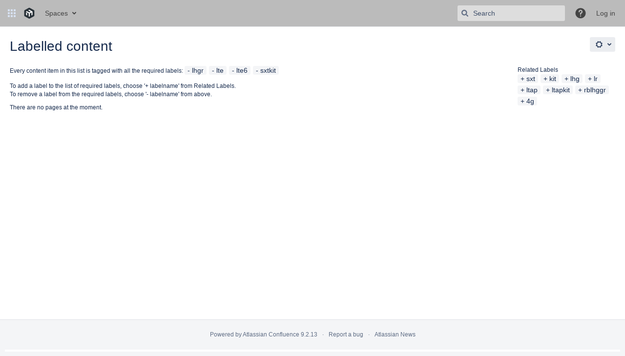

--- FILE ---
content_type: text/javascript;charset=UTF-8
request_url: https://help.mikrotik.com/docs/s/2b9c2dffe5a81e0c5f3a986efa6cc76f-CDN/-1nr4k1/9111/1hjr1ir/cb338353aa2b47e3c59bd1c87ad681e3/_/download/contextbatch/js/atl.general,-_super/batch.js?analytics-enabled=false&locale=en-GB
body_size: 213692
content:
WRMCB=function(e){var c=console;if(c&&c.log&&c.error){c.log('Error running batched script.');c.error(e);}}
;
try {
/* module-key = 'com.atlassian.auiplugin:split_aui.behaviour.event-bus', location = 'aui.chunk.87c53d26d7a3720c53f4--6212a4090f4e427518ae.js' */
"use strict";(globalThis.webpackChunk_auiRuntime=globalThis.webpackChunk_auiRuntime||[]).push([[5970],{},u=>{u.O(0,[4496,5131,2178,9146,6319,7463],(()=>{return a=2440,u(u.s=a);var a}));u.O()}]);
}catch(e){WRMCB(e)};
;
try {
/* module-key = 'com.atlassian.analytics.analytics-client:js-events', location = 'js/event-queue-init.js' */
(function(){AJS.EventQueue=AJS.EventQueue||[];var b=Array.prototype.push;AJS.EventQueue.push=function(a){a.time=(new Date).getTime();b.call(AJS.EventQueue,a)};AJS.Analytics={triggerPrivacyPolicySafeEvent:function(a,c){AJS.log("WARN: 'triggerPrivacyPolicySafeEvent' has been deprecated");AJS.EventQueue.push({name:a,properties:c})}}})();
}catch(e){WRMCB(e)};
;
try {
/* module-key = 'com.atlassian.analytics.analytics-client:policy-update-init', location = 'js/policy-update-init.js' */
AJS.toInit(function(){WRM.data.claim("com.atlassian.analytics.analytics-client:policy-update-init.policy-update-data-provider")&&WRM.require("wrc!com.atlassian.analytics.analytics-client:policy-update")});
}catch(e){WRMCB(e)};
;
try {
/* module-key = 'com.atlassian.plugins.atlassian-nav-links-plugin:application-header-administration-cog-resource', location = 'header/cog.js' */
var NavLinks=function(b){b.ApplicationHeader=function(c){c.Cog=function(){return{getDropdown:function(){var a=AJS.$("#system-admin-menu-content");if(0<a.length)return a;a=AJS.$("#admin-menu-link-content");return 0<a.length?a:AJS.$("#bamboo\\.global\\.header-admin\\.menu")}}}();return c}(b.ApplicationHeader||{});return b}(NavLinks||{});
}catch(e){WRMCB(e)};
;
try {
/* module-key = 'com.atlassian.plugins.atlassian-nav-links-plugin:administration-shortcuts-resources', location = 'adminshortcuts/adminshortcuts.soy' */
// This file was automatically generated from adminshortcuts.soy.
// Please don't edit this file by hand.

/**
 * @fileoverview Templates in namespace navlinks.templates.adminshortcuts.
 */

if (typeof navlinks == 'undefined') { var navlinks = {}; }
if (typeof navlinks.templates == 'undefined') { navlinks.templates = {}; }
if (typeof navlinks.templates.adminshortcuts == 'undefined') { navlinks.templates.adminshortcuts = {}; }


navlinks.templates.adminshortcuts.section = function(opt_data, opt_ignored) {
  var param5 = '<ul class="aui-list-truncate">';
  var linkList7 = opt_data.links;
  var linkListLen7 = linkList7.length;
  for (var linkIndex7 = 0; linkIndex7 < linkListLen7; linkIndex7++) {
    var linkData7 = linkList7[linkIndex7];
    param5 += '<li><a href="' + soy.$$escapeHtml(linkData7.link) + '">' + soy.$$escapeHtml(linkData7.label) + '</a></li>';
  }
  param5 += '</ul>';
  var output = '' + aui.dropdown2.section({id: 'nl-remote-admin-section', label: 'Other applications', content: param5});
  return output;
};
if (goog.DEBUG) {
  navlinks.templates.adminshortcuts.section.soyTemplateName = 'navlinks.templates.adminshortcuts.section';
}

}catch(e){WRMCB(e)};
;
try {
/* module-key = 'com.atlassian.plugins.atlassian-nav-links-plugin:administration-shortcuts-resources', location = 'adminshortcuts/adminnavlinks.js' */
var NavLinks=function(b){b.AdminShortcuts=function(){var c=function(){AJS.$("#nl-remote-admin-section").on("click","a",function(){NL.trackEvent("remoteAdminItemSelected",NL.getCurrentApplication(),$(this).attr("href"))})};return{render:function(){AJS.$.ajax({url:AJS.contextPath()+"/rest/menu/latest/admin",cache:!1,dataType:"json"}).done(function(a){a=a.filter(function(d){return!d.local});a.length&&(a=navlinks.templates.adminshortcuts.section({links:a}),b.ApplicationHeader.Cog.getDropdown().append(a),
c())})}}}();return b}(NavLinks||{});
}catch(e){WRMCB(e)};
;
try {
/* module-key = 'com.atlassian.plugins.atlassian-nav-links-plugin:administration-shortcuts', location = 'adminshortcuts/adminshortcuts-cdn.js' */
AJS.toInit(function(){AJS.DarkFeatures&&AJS.DarkFeatures.isEnabled("rotp.admin.shortcuts")&&NavLinks.AdminShortcuts.render()});
}catch(e){WRMCB(e)};
;
try {
/* module-key = 'com.atlassian.auiplugin:split_aui.splitchunk.vendors--e6639db5ee', location = 'aui.chunk.40d9cac9e70a5743d779--bed67c9397ac99529008.js' */
(globalThis.webpackChunk_auiRuntime=globalThis.webpackChunk_auiRuntime||[]).push([[6140],{1891:(E,u,i)=>{var n,e,t;
/*!
 * jQuery UI Keycode 1.13.3
 * https://jqueryui.com
 *
 * Copyright OpenJS Foundation and other contributors
 * Released under the MIT license.
 * https://jquery.org/license
 */!function(o){"use strict";e=[i(4440),i(3309)],void 0===(t="function"==typeof(n=function(E){return E.ui.keyCode={BACKSPACE:8,COMMA:188,DELETE:46,DOWN:40,END:35,ENTER:13,ESCAPE:27,HOME:36,LEFT:37,PAGE_DOWN:34,PAGE_UP:33,PERIOD:190,RIGHT:39,SPACE:32,TAB:9,UP:38}})?n.apply(u,e):n)||(E.exports=t)}()}}]);
}catch(e){WRMCB(e)};
;
try {
/* module-key = 'com.atlassian.auiplugin:split_jquery.ui.keycode', location = 'aui.chunk.6d27a8badbc102f7bf0b--1c8f557807b6e794adce.js' */
"use strict";(globalThis.webpackChunk_auiRuntime=globalThis.webpackChunk_auiRuntime||[]).push([[1191],{465:(u,a,e)=>{e.r(a),e.d(a,{default:()=>i});e(1891);const i="jquery"}},u=>{u.O(0,[9100,6140,4496],(()=>{return a=465,u(u.s=a);var a}));u.O()}]);
}catch(e){WRMCB(e)};
;
try {
/* module-key = 'com.atlassian.plugins.atlassian-nav-links-plugin:rotp-projectshortcuts', location = 'projectshortcuts/projectshortcuts.soy' */
// This file was automatically generated from projectshortcuts.soy.
// Please don't edit this file by hand.

/**
 * @fileoverview Templates in namespace navlinks.templates.projectshortcuts.
 */

if (typeof navlinks == 'undefined') { var navlinks = {}; }
if (typeof navlinks.templates == 'undefined') { navlinks.templates = {}; }
if (typeof navlinks.templates.projectshortcuts == 'undefined') { navlinks.templates.projectshortcuts = {}; }


navlinks.templates.projectshortcuts.dialogContent = function(opt_data, opt_ignored) {
  return '' + ((opt_data.localShortcuts && opt_data.localShortcuts.length > 0) ? navlinks.templates.projectshortcuts.dialogContentShortcuts({shortcuts: opt_data.localShortcuts, listClass: 'projectshortcut-links'}) : '') + ((opt_data.remoteShortcuts != null) ? (opt_data.remoteShortcuts.length > 0) ? '<h2 class="projectshortcuts-heading">Related Links</h2>' + navlinks.templates.projectshortcuts.dialogContentShortcuts(soy.$$augmentMap(opt_data.remoteShortcuts, {shortcuts: opt_data.remoteShortcuts, listClass: 'projectshortcut-links'})) : '' : navlinks.templates.projectshortcuts.dialogLoading(null));
};
if (goog.DEBUG) {
  navlinks.templates.projectshortcuts.dialogContent.soyTemplateName = 'navlinks.templates.projectshortcuts.dialogContent';
}


navlinks.templates.projectshortcuts.headingWrapper = function(opt_data, opt_ignored) {
  return '<div class="project-dialog-header-wrapper"><div class="project-header"><img class="project-img" src="' + soy.$$escapeHtml(opt_data.logoUrl) + '"><h2 class="dialog-title">' + soy.$$escapeHtml(opt_data.title) + '</h2></div><div class="project-content-wrapper">' + soy.$$filterNoAutoescape(opt_data.contentHtml) + '</div></div>';
};
if (goog.DEBUG) {
  navlinks.templates.projectshortcuts.headingWrapper.soyTemplateName = 'navlinks.templates.projectshortcuts.headingWrapper';
}


navlinks.templates.projectshortcuts.dialogContentShortcuts = function(opt_data, opt_ignored) {
  opt_data = opt_data || {};
  var output = '<ul' + ((opt_data.listClass) ? ' class="' + soy.$$escapeHtml(opt_data.listClass) + '"' : '') + '>';
  var shortcutList35 = opt_data.shortcuts;
  var shortcutListLen35 = shortcutList35.length;
  for (var shortcutIndex35 = 0; shortcutIndex35 < shortcutListLen35; shortcutIndex35++) {
    var shortcutData35 = shortcutList35[shortcutIndex35];
    output += '<li' + ((shortcutIndex35 == shortcutListLen35 - 1) ? ' class="last"' : '') + '>' + navlinks.templates.projectshortcuts.dialogContentShortcut(shortcutData35) + '</li>';
  }
  output += '</ul>';
  return output;
};
if (goog.DEBUG) {
  navlinks.templates.projectshortcuts.dialogContentShortcuts.soyTemplateName = 'navlinks.templates.projectshortcuts.dialogContentShortcuts';
}


navlinks.templates.projectshortcuts.dialogContentShortcut = function(opt_data, opt_ignored) {
  return '<a href="' + soy.$$escapeHtml(opt_data.link) + '"' + ((opt_data.tooltip) ? ' title="' + soy.$$escapeHtml(opt_data.tooltip) + '"' : '') + '>' + soy.$$escapeHtml(opt_data.label) + '</a>';
};
if (goog.DEBUG) {
  navlinks.templates.projectshortcuts.dialogContentShortcut.soyTemplateName = 'navlinks.templates.projectshortcuts.dialogContentShortcut';
}


navlinks.templates.projectshortcuts.dialogLoading = function(opt_data, opt_ignored) {
  opt_data = opt_data || {};
  return '<div class="projectshortcuts-loading">' + ((opt_data.text) ? soy.$$escapeHtml(opt_data.text) : '') + '</div>';
};
if (goog.DEBUG) {
  navlinks.templates.projectshortcuts.dialogLoading.soyTemplateName = 'navlinks.templates.projectshortcuts.dialogLoading';
}

}catch(e){WRMCB(e)};
;
try {
/* module-key = 'com.atlassian.plugins.atlassian-nav-links-plugin:rotp-projectshortcuts', location = 'projectshortcuts/projectshortcuts.js' */
(function(g,r){function n(){return g(".project-shortcut-dialog-trigger img").attr("src")}function k(a){a.localShortcuts&&(c.getCurrentPanel().html(navlinks.templates.projectshortcuts.headingWrapper({title:a.entity.title,logoUrl:n(),contentHtml:navlinks.templates.projectshortcuts.dialogContent(a)})),l(c))}function l(a){a=a.popup.element;var h=a.find(".dialog-panel-body"),m=a.find(".dialog-components");h.height("auto");a.height(m.outerHeight()-1);g(".aui-shadow").remove()}function p(a,h){return g.ajax({url:a,
cache:!1,data:h,dataType:"json"})}var c,e={};g(document).on("click",".project-shortcut-dialog-trigger",function(a){function h(d){e[b].localShortcuts=d.shortcuts;k(e[b])}function m(d){e[b].remoteShortcuts=d.shortcuts;k(e[b])}var f=g(this),b=f.data("key"),q=f.data("name");f=f.data("entity-type");"undefined"!==typeof b&&(a.preventDefault(),c=(new AJS.Dialog({width:600,keypressListener:function(d){d.which==jQuery.ui.keyCode.ESCAPE&&c.remove()},id:"project-shortcuts-dialog"})).addCancel("Close",function(){c.remove()}).addPanel("",
navlinks.templates.projectshortcuts.headingWrapper({title:q,logoUrl:n(),contentHtml:navlinks.templates.projectshortcuts.dialogLoading({text:"Retrieving links…"})})).show(),l(c),e[b]?k(e[b]):(e[b]={entity:{title:q},localShortcuts:null,remoteShortcuts:null},p(AJS.contextPath()+"/rest/project-shortcuts/1.0/local/"+b,{entityType:f}).done(h),p(AJS.contextPath()+"/rest/project-shortcuts/1.0/remote/"+b,{entityType:f}).done(m).fail(function(){var d=c.getCurrentPanel().body.find(".project-content-wrapper");
d.find(".projectshortcuts-loading").remove();AJS.messages.error(d,{body:"Could not retrieve remote project shortcuts",closeable:!1});l(c)})))})})(jQuery,window.NL=window.NL||{});
}catch(e){WRMCB(e)};
;
try {
/* module-key = 'com.atlassian.plugins.atlassian-nav-links-plugin:atlassian-ui-popup-display-controller', location = 'popups/DisplayController.js' */
AJS.Popups=AJS.Popups||{};AJS.Popups.DisplayController=function(){var a=[],c=!1,d=!1;AJS.toInit(function(){setTimeout(function(){AJS.Popups.DisplayController.render()},0)});return{request:function(b){a.push(b);c&&!1===d&&this.render()},render:function(){a.sort(function(b,e){return b.weight-e.weight});c=!0;0!==a.length&&(d=!0,a[0].show())}}}();
}catch(e){WRMCB(e)};
;
try {
/* module-key = 'com.atlassian.auiplugin:split_aui.page.iconography', location = 'aui.chunk.5822db8c38c18b1d1ca2--fbc29624b75ce9a7c2dd.js' */
"use strict";(globalThis.webpackChunk_auiRuntime=globalThis.webpackChunk_auiRuntime||[]).push([[3008],{9794:(u,a,i)=>{i.r(a)}},u=>{u.O(0,[1263,5828,5388,9489],(()=>{return a=9794,u(u.s=a);var a}));u.O()}]);
}catch(e){WRMCB(e)};
;
try {
/* module-key = 'confluence.extra.jira:jira-issues-view-mode-resources', location = 'jira/jira-issues-view-mode/main.js' */
require(["ajs","jquery"],function(a,d){var c=function(){var b=d(".wiki-content [data-jira-key][data-client-id]");if(0==b.length)return!1;WRM.require("wr!confluence.extra.jira:jira-issues-view-mode-async-resource",function(){require(["confluence/jim/jira/jira-issues-view-mode/lazy-loading","confluence/jim/jira/jira-issues-view-mode/fix-ui"],function(e,f){e.init(b).done(function(){f.fixBreakIconInOldConf()})})})};a.toInit(c);a.bind("ic-jim-async-supported",c)});
}catch(e){WRMCB(e)};
;
try {
/* module-key = 'confluence.extra.jira:amd-support', location = 'amd/confluence-shim.js' */
define("confluence/jim/confluence-shim",function(){return window.Confluence});
}catch(e){WRMCB(e)};
;
try {
/* module-key = 'confluence.extra.jira:amd-support', location = 'amd/amd-exporter.js' */
define("confluence/jim/amd/module-exporter",[],function(){var f={namespace:function(d,e,a){var b=d.split(".");a=a||window;var c,h=b.length-1;for(c=0;c<h;c++){var g=a[b[c]];a=null!=g?g:a[b[c]]={}}a[b[c]]&&window.console&&window.console.warn&&window.console.warn('Value of "'+d+'" was overridden');a[b[c]]=e||a[b[c]]||{};return a[b[c]]},safeRequire:function(d,e){define&&void 0===define.amd&&(d=require(d),e&&e(d))},exportModuleAsGlobal:function(d,e,a){f.safeRequire(d,function(b){f.namespace(e,b);a&&a(b)})}};
return f});
}catch(e){WRMCB(e)};
;
try {
/* module-key = 'com.atlassian.confluence.plugins.confluence-frontend:querystring', location = '/includes/js/api/querystring.js' */
define("confluence/api/querystring",[],function(){return{stringify:function(a){var c="",b;for(b in a)for(var d=0;d<a[b].length;d++)c+="\x26"+b,a[b][d]&&(c+="\x3d"+a[b][d]);return c.substring(1)},stringifyMap:function(a){var c="";a=Array.from(a);for(var b=0;b<a.length;b++)for(var d=a[b][0],f=a[b][1],e=0;e<f.length;e++)c+="\x26"+d,f[e]&&(c+="\x3d"+f[e]);return c.substring(1)},parse:function(a){var c={};if(a){"?"===a.substr(0,1)&&(a=a.substr(1));a=a.split("\x26");for(var b=0;b<a.length;b++){var d=a[b].split("\x3d");
c[d[0]]||(c[d[0]]=[]);c[d[0]].push(a[b].substring(d[0].length+1))}}return c},parseMap:function(a){var c=new Map;if(a){"?"===a.substr(0,1)&&(a=a.substr(1));a=a.split("\x26");for(var b=0;b<a.length;b++){var d=a[b].split("\x3d");c.has(d[0])||c.set(d[0],[]);c.get(d[0]).push(a[b].substring(d[0].length+1))}}return c}}});
}catch(e){WRMCB(e)};
;
try {
/* module-key = 'com.atlassian.confluence.plugins.confluence-frontend:url', location = '/includes/js/api/url.js' */
define("confluence/api/url",["confluence/api/querystring","jquery"],function(d,f){var g=/([^?|#]+)[?]?([^#]*)[#]?(.*)/,e=["source","urlPath","queryParams","anchor"];return{parse:function(a){var b={};if(a=g.exec(a)){for(var c=0;c<e.length;c++)b[e[c]]=a[c];b.queryParams=d.parse(b.queryParams)}return b},parseUrl:function(a){var b=new Map;if(a=g.exec(a)){for(var c=0;c<e.length;c++)b.set(e[c],a[c]);b.set("queryParams",d.parseMap(b.get("queryParams")))}return b},format:function(a){return f.isEmptyObject(a)?
"":(a.urlPath?a.urlPath:"")+(f.isEmptyObject(a.queryParams)?"":"?"+d.stringify(a.queryParams))+(a.anchor?"#"+a.anchor:"")},formatUrl:function(a){return 0===a.size?"":(a.get("urlPath")?a.get("urlPath"):"")+(0===a.get("queryParams").size?"":"?"+d.stringifyMap(a.get("queryParams")))+(a.get("anchor")?"#"+a.get("anchor"):"")}}});
}catch(e){WRMCB(e)};
;
try {
/* module-key = 'com.atlassian.confluence.plugins.confluence-frontend:analytics-support', location = '/includes/js/analytics-support.js' */
define("confluence/analytics-support","jquery ajs confluence/meta window document confluence/api/url".split(" "),function(k,r,m,l,n,g){function t(){if("undefined"===typeof p){var a=k._data(l,"events");p=a&&a.analytics&&0<a.analytics.length}return p}var e=Object.create(null),p;e.setAnalyticsSource=function(a,c){t()&&a.attr("href",function(d,b){d=encodeURIComponent(c);b=g.parseUrl(b);0!==b.size&&b.get("queryParams").set("src",[d]);return g.formatUrl(b)})};e.srcRemovedUrl=function(a){a=g.parseUrl(a);
a.get("queryParams").delete("src");for(var c=Array.from(a.get("queryParams").keys()),d=0;d<c.length;d++){var b=c[d],f=b.split(".");3===f.length&&"src"===f[0]&&a.get("queryParams").delete(b);"jwt"===b&&a.get("queryParams").delete(b)}return g.formatUrl(a)};e.srcParamValues=function(a){return(a=g.parseUrl(a).get("queryParams"))&&a.get("src")?a.get("src"):[]};e.srcAttrParamValues=function(a){a=g.parseUrl(a).get("queryParams");for(var c=Object.create(null),d=Array.from(a.keys()),b=0;b<d.length;b++){var f=
d[b],h=f.split(".");if(3===h.length&&"src"===h[0]){var q=h[1];h=h[2];c[q]=c[q]||Object.create(null);c[q][h]=decodeURIComponent(a.get(f)[0])}}return c};e.extractAnalyticsData=function(a){var c=[],d=e.srcParamValues(a);a=e.srcAttrParamValues(a);for(var b=0;b<d.length;b++){var f=d[b];c.push({src:f,attr:a[f]||{}})}return c};e.publish=function(a,c){r.trigger("analytics",{name:a,data:c||{}})};e.init=function(){var a=e.extractAnalyticsData(n.URL),c={userKey:m.get("remote-user-key"),pageID:m.get("page-id"),
draftID:m.get("draft-id")};if(0<a.length){for(var d=0;d<a.length;d++){var b=a[d],f=k.extend({},c,b.attr);e.publish("confluence.viewpage.src."+b.src,f)}l.history&&l.history.replaceState&&(a=e.srcRemovedUrl(n.URL),n.URL!==a&&l.history.replaceState(null,"",a))}else e.publish("confluence.viewpage.src.empty",c)};return e});require("confluence/module-exporter").exportModuleAsGlobal("confluence/analytics-support","AJS.Confluence.Analytics",function(k){require("ajs").toInit(k.init)});
}catch(e){WRMCB(e)};
;
try {
/* module-key = 'com.atlassian.applinks.applinks-plugin:lodash-amd', location = 'applinks/internal/lib/lodash-amd-global.js' */
define('applinks/lib/lodash', function() {
        if (!window._) {
            throw "lodash not found";
        }
        return window._;
    });
}catch(e){WRMCB(e)};
;
try {
/* module-key = 'com.atlassian.applinks.applinks-plugin:applinks-lib', location = 'applinks/internal/lib/lib-version.js' */
// NOTE: this is in "lib" because it's required by aui-amd.js. This module _cannot_ have any dependencies on non-lib
// modules (like "common")
define('applinks/lib/version', [
    'applinks/lib/lodash'
], function(
    _
) {

    function checkIntValue(value, desc) {
        if (_.isUndefined(value)) {
            return 0;
        } else if (typeof value !== 'number' || isNaN(value)) {
            throw new Error(desc + ': expected a number, was: <' + value + '>');
        } else {
            return Math.floor(value);
        }
    }

    function checkVersionObject(object, desc) {
        if (!object || !(object instanceof Version)) {
            throw new Error(desc + ': expected a Version object, was: <' + object + '>');
        }
        return object;
    }

    function compareInt(intOne, intTwo) {
        return intOne > intTwo ? 1 : intOne == intTwo ? 0 : -1;
    }

    /**
     * Constructs a version object that contains version information and can be compared with other version objects.
     *
     * @param major major version component
     * @param minor minor version component
     * @param bugfix bugfix version component
     * @constructor
     */
    function Version(major, minor, bugfix) {
        this.major = checkIntValue(major, 'major');
        this.minor = checkIntValue(minor, 'minor');
        this.bugfix = checkIntValue(bugfix, 'bugfix');
    }

    /**
     * Constructs a Version by parsing a version string.
     *
     * @param versionString version string to parse, expected to be in the form of <major>.<minor>.<bugfix>
     * @param versionDesc what version does the `versionString` represent
     */
    Version.parse = function(versionString, versionDesc) {
        versionDesc = versionDesc || 'versionString';
        if (!versionString) {
            throw new Error(versionDesc + ': expected a non-empty string');
        }
        var versionSplit = versionString.split('.');
        if (versionSplit.length !== 3) {
            throw new Error(versionDesc + ': expected <major>.<minor>.<bugfix> string, was: <' + versionString + '>');
        }
        return new Version(parseInt(versionSplit[0]), parseInt(versionSplit[1]), parseInt(versionSplit[2]));
    };

    /**
     * Comparator function to sort Version objects.
     *
     * @param versionOne first version object
     * @param versionTwo second version object
     * @returns {Number} comparison result
     * @see Version.compareTo(that)
     */
    Version.comparator = function(versionOne, versionTwo) {
        return checkVersionObject(versionOne, 'versionOne').compareTo(checkVersionObject(versionTwo, 'versionTwo'));
    };

    /**
     * Return -1, 0 or 1 as this Version object represents a version less than, equal to, or greater than `that`.
     *
     * @param that the other version to compare to
     * @returns {Number} comparison result
     */
    Version.prototype.compareTo = function(that) {
        checkVersionObject(that, 'that');
        var majorResult = compareInt(this.major, that.major);
        if (majorResult != 0) {
            return majorResult;
        }
        var minorResult = compareInt(this.minor, that.minor);
        if (minorResult != 0) {
            return minorResult;
        }
        return compareInt(this.bugfix, that.bugfix);
    };

    Version.prototype.greaterThan = function(that) {
        return this.compareTo(that) > 0;
    };

    Version.prototype.greaterThanOrEqual = function(that) {
        return this.compareTo(that) >= 0;
    };

    Version.prototype.lessThan = function(that) {
        return this.compareTo(that) < 0;
    };

    Version.prototype.lessThanOrEqual = function(that) {
        return this.compareTo(that) <= 0;
    };

    Version.prototype.equals = function(that) {
        return this.compareTo(that) == 0;
    };

    Version.prototype.toMinor = function() {
        return new Version(this.major, this.minor);
    };

    Version.prototype.toMajor = function() {
        return new Version(this.major);
    };

    Version.prototype.toString = function() {
        return this.major + '.' + this.minor + '.' + this.bugfix;
    };

    return Version;
});
}catch(e){WRMCB(e)};
;
try {
/* module-key = 'com.atlassian.applinks.applinks-plugin:applinks-lib', location = 'applinks/internal/lib/aui-version-details.js' */
define('applinks/lib/aui-version-details', [
    'applinks/lib/version'
], function(
    Version
) {
    // minimum 5.9.x AUI versions - lower versions ship with bugs that break some of the Applinks functionality.
    var MINIMUM_59_VERSION = new Version(5, 9, 13);
    var VERSION_58 = new Version(5, 8);
    var VERSION_59 = new Version(5, 9);

    function checkVersion(version) {
        // if 5.9, must be >= the minimum required 5.9.x version
        if (version.lessThan(MINIMUM_59_VERSION) || version.lessThan(VERSION_59)) {
            throw new Error('AUI version ' + version + ' is too low, you need to upgrade AUI to ' + MINIMUM_59_VERSION
                + ' for Applinks to work');
        }
    }

    function addVersionDetails(AJS) {
        var ajsVersion = Version.parse(AJS.version, 'AUI version');
        checkVersion(ajsVersion);

        AJS.versionDetails = ajsVersion;
        AJS.versionDetails.is58 = ajsVersion.toMinor().equals(VERSION_58);
        AJS.versionDetails.is59 = ajsVersion.toMinor().equals(VERSION_59);

        return AJS;
    }

    return  {
        /**
         * Check AUI version for compatibility with Applinks and add `versionDetails` field.
         */
        addVersionDetails: addVersionDetails
    };
});

}catch(e){WRMCB(e)};
;
try {
/* module-key = 'com.atlassian.applinks.applinks-plugin:applinks-lib', location = 'applinks/internal/lib/console-amd.js' */
define('applinks/lib/console', function() {
    return window.console;
});
}catch(e){WRMCB(e)};
;
try {
/* module-key = 'com.atlassian.applinks.applinks-plugin:applinks-lib', location = 'applinks/internal/lib/jquery-amd.js' */
define('applinks/lib/jquery', function() {
   return window.jQuery;
});
}catch(e){WRMCB(e)};
;
try {
/* module-key = 'com.atlassian.applinks.applinks-plugin:applinks-lib', location = 'applinks/internal/lib/aui-amd.js' */
define('applinks/lib/aui', [
    'applinks/lib/window',
    'applinks/lib/aui-version-details'
], function(
    window,
    VersionDetails
) {
    var AJS = window.AJS;
    if (!AJS) {
        throw new Error('window.AJS not defined, cannot load AUI');
    }

    return VersionDetails.addVersionDetails(AJS);
});
}catch(e){WRMCB(e)};
;
try {
/* module-key = 'com.atlassian.applinks.applinks-plugin:applinks-lib', location = 'applinks/internal/lib/wrm-amd.js' */
/**
 * Define Web resource manager as an AMD dependency. This should also be present in apps using Atlassian Plugins Web
 * Resources framework.
 */
define('applinks/lib/wrm', function() {
   return window.WRM;
});
}catch(e){WRMCB(e)};
;
try {
/* module-key = 'com.atlassian.applinks.applinks-plugin:applinks-lib', location = 'applinks/internal/lib/skate-amd.js' */
define('applinks/lib/skate', function() {
   // window.skate is not exposed as a global from AUI 5.9, this will return undefined with that version or later
   return window.skate;
});

}catch(e){WRMCB(e)};
;
try {
/* module-key = 'com.atlassian.applinks.applinks-plugin:applinks-lib', location = 'applinks/internal/lib/window-amd.js' */
/**
 * Define window as AMD module to facilitate unit testing of some modules
 */
define('applinks/lib/window', function() {
    return window;
});
}catch(e){WRMCB(e)};
;
try {
/* module-key = 'com.atlassian.applinks.applinks-plugin:applinks-lib', location = 'applinks/internal/lib/spi-amd.js' */
/**
 * Define the Applinks SPI functions as AMD module to facilitate unit testing of some modules
 */
define('applinks/lib/spi', function() {
    return {get:
        function (){
            //required since code that depends on this global is run before the global is defined,
            // can be eliminated once this module is made properly AMD
            return AppLinks.SPI;
    }}
});
}catch(e){WRMCB(e)};
;
try {
/* module-key = 'com.atlassian.applinks.applinks-plugin:applinks-lib', location = 'applinks/internal/lib/applinks-creation-amd.js' */
/**
 * Define the Applinks creation resources  as AMD module to facilitate unit testing of some modules
 */
define('applinks/lib/creation', function() {
    return {
        get: function () {
            //required since code that depends on this global is run before the global is defined,
            // can be eliminated once this module is made properly AMD
            return AppLinks.Creation;
        }
    }
});
}catch(e){WRMCB(e)};
;
try {
/* module-key = 'com.atlassian.applinks.applinks-plugin:applinks-common-exported', location = 'applinks/internal/common/docs.js' */
define('applinks/common/docs', [
    'applinks/lib/jquery',
    'applinks/lib/aui',
    'applinks/common/help-paths'
], function(
    $,
    AJS,
    ApplinksHelpPaths
) {
    // NOTE: should be moved to applinks/feature/help-link, see APLDEV-593

    return {
        /**
         * NOTE: this is a dynamically generated version of the link build in macros.vm, any update here should be
         * applied there.
         * @method createDocLink
         * @param pageKey a key that maps to a page in ual-help-paths.properties
         * @param sectionKey (Optional) a key that maps to an anchor section id in ual-help-paths.properties
         * @param classNames (Optional) Whitespace separated list of additional class names
         * @return an html &lt;a&gt; element targeting the specified page & section
         */
        createDocLink: function(pageKey, sectionKey, classNames) {
            return this._createDocLink(pageKey, sectionKey, classNames, "Help");
        },
        createDocLinkIcon: function(pageKey, sectionKey, classNames) {
            return this._createDocLink(pageKey, sectionKey, classNames, '')
                .append($('<span/>', {
                    "class": 'aui-icon aui-icon-small aui-iconfont-help',
                    "text": "Help"
                }));
        },

        _createDocLink: function(pageKey, sectionKey, classNames, text) {
            if (!classNames) {
                classNames = '';
            } else {
                classNames = ' ' + classNames;
            }
            return $('<a/>', {
                'class': 'ual-help-link help-link' + classNames,
                href: this.getDocHref(pageKey, sectionKey),
                target: '_blank',
                'data-help-link-key': pageKey,
                text: text,
                title: "Help"
            });
        },

        /**
         * @method getDocHref
         * @param pageKey a key that maps to a page in ual-help-paths.properties
         * @param sectionKey (Optional) a key that maps to an anchor section id in ual-help-paths.properties
         * @return the url of the given page and section (if specified)
         */
        getDocHref: function(pageKey, sectionKey) {
            var link = ApplinksHelpPaths.getFullPath(pageKey);
            if (sectionKey) {
                link += '#' + ApplinksHelpPaths.getPath(sectionKey);
            }
            return link;
        }
    };

});

}catch(e){WRMCB(e)};
;
try {
/* module-key = 'com.atlassian.applinks.applinks-plugin:applinks-common-exported', location = 'applinks/internal/common/help-paths.js' */
define('applinks/common/help-paths', [
    'applinks/lib/console',
    'applinks/lib/wrm',
    'applinks/lib/lodash',
    'applinks/common/modules',
    'applinks/common/preconditions'
], function(
    console,
    WRM,
    _,
    ApplinksModules,
    Preconditions
) {
    // NOTE: should be moved to applinks/feature/help-link, see APLDEV-593

    // lazy-load help paths, facilitates unit-testing
    var allHelpPaths = _.memoize(function() {
        var helpPaths = WRM.data.claim(ApplinksModules.dataFqn(ApplinksModules.COMMON_EXPORTED, 'applinks-help-paths'));
        if (!helpPaths.entries) {
            console.warn('Help paths not found, all help links are likely to be broken.');
        }
        return helpPaths.entries || {};
    });

    var getPath = function(key, sectionKey) {
        Preconditions.nonEmptyString(key, 'key');
        var path = allHelpPaths()[key] || key;
        if (sectionKey) {
            Preconditions.nonEmptyString(sectionKey, 'sectionKey');
            var prefix = path.replace(/\+/g, ''); // "g" flag to remove _all_ '+' signs
            path += '#' +prefix + '-' + sectionKey;
        }
        return path;
    };

    function endsWith(string, suffix) {
        return string.indexOf(suffix, string.length - suffix.length) !== -1;
    }

    function addSuffixIfRequired(string, suffix) {
        return endsWith(string, suffix) ? string : string + suffix;
    }

    return {
        /**
         * @param key {string} key to get the path for
         * @returns {string} relative help path that can be appended to any relevant docs base URL
         */
        getPath: getPath,

        /**
         * @param key {string} key to get the path for
         * @param sectionKey {string} optional key of the anchor on the target page
         * @returns {string} full help path including the base URL
         */
        getFullPath: function(key, sectionKey) {
            var baseUrl = this.baseUrl();
            return addSuffixIfRequired(baseUrl, '/') + this.getPath(key, sectionKey);
        },

        /**
         * @returns {string} configured base URL for the help paths
         */
        baseUrl: _.partial(getPath, 'applinks.docs.root')
    }
});
}catch(e){WRMCB(e)};
;
try {
/* module-key = 'com.atlassian.applinks.applinks-plugin:applinks-common-exported', location = 'applinks/internal/common/events.js' */
define('applinks/common/events', [
    'applinks/lib/jquery',
    'applinks/lib/lodash',
    'applinks/lib/window',
    'applinks/common/preconditions'
], function(
    $,
    _,
    window,
    Preconditions
) {
    var PREFIX = 'applinks.event.';

    function applinksEvent(eventId) {
        return PREFIX + Preconditions.nonEmptyString(eventId, 'eventId');
    }

    /**
     * Provides common Applinks event IDs and a simple event system facade API. This is a preferred way to subscribe to
     * and raise Applinks-specific events as it does not depend on a specific event bus or event target (such as
     * `document`), as well as facilitates unit testing.
     */
    return {
        PREREADY: applinksEvent('preready'),
        READY: applinksEvent('ready'),

        /**
         * Raised when applinks list is first loaded
         */
        APPLINKS_LOADED: applinksEvent('loaded'),
        /**
         * Raised when applinks list is updated
         */
        APPLINKS_UPDATED: applinksEvent('updated'),

        /**
         * This event is only raised when linking to Atlassian applications
         * Can be consumed by other plugins
         */
        NEW_APPLINK_CREATED: applinksEvent('created'),

        /**
         * Raised when orphaned upgrade operation succeeds in creating a new Applink from the orphaned relationship
         */
        ORPHANED_UPGRADE: applinksEvent('orphaned.upgrade'),

        /**
         * Raised when v3 onboarding has finished or, or has never run on the current page (and won't).
         */
        V3_ONBOARDING_FINISHED: applinksEvent('v3-onboarding-finished'),

        // legacy events
        Legacy: {
            MESSAGE_BOX_DISPLAYED: applinksEvent('message-box-displayed')
        },

        ATLASSIAN_OAUTH2_INCOMING_LINK_CREATED: applinksEvent('atlassian-oauth2-ui-incoming-link-created'),

        ATLASSIAN_OAUTH2_OUTGOING_LINK_CREATED: applinksEvent('atlassian-oauth2-ui-outgoing-link-created'),

        ATLASSIAN_OAUTH2_DIALOG_CLOSED: applinksEvent('atlassian-oauth2-ui-dialog-closed'),

        applinksEvent: applinksEvent,

        on: function(events, handler, context) {
            var handlerWithContext = context ? _.bind(handler, context) : handler;
            $(window.document).on(events, handlerWithContext);
        },

        off: function(events, handler) {
            $(window.document).off(events, handler);
        },

        trigger: function(event, data) {
            $(window.document).trigger(event, data);
        }
    }
});

}catch(e){WRMCB(e)};
;
try {
/* module-key = 'com.atlassian.applinks.applinks-plugin:applinks-common-exported', location = 'applinks/internal/common/i18n.js' */
define('applinks/common/i18n', [
    'applinks/lib/lodash',
    'applinks/lib/jquery',
    'applinks/lib/wrm',
    'applinks/common/modules',
    'applinks/common/preconditions',
    'applinks/common/products'
], function(
    _,
    $,
    WRM,
    ApplinksModules,
    Preconditions,
    ApplinksProducts
) {
    var getAllEntityTypes = _.memoize(function() {
        var val = WRM.data.claim(ApplinksModules.dataFqn(ApplinksModules.COMMON_EXPORTED, 'entity-types'));
        return Preconditions.hasValue(val, 'entity-types', 'Entity Types data not found');
    });

    var getAllAuthTypes = _.memoize(function() {
        var val = WRM.data.claim(ApplinksModules.dataFqn(ApplinksModules.COMMON_EXPORTED, 'authentication-types'));
        return Preconditions.hasValue(val, 'authentication-types', 'Authentication Types data not found');
    });

    return {
        
        /**
         * @param typeId ID of the application type to resolve
         * @returns {string} resolved i18n-ed type name, or the original `typeId` if there is no mapping
         */
        getApplicationTypeName: function(typeId) {
            return ApplinksProducts.getTypeName(typeId);
        },

        /**
         * @param typeId ID of the entity type to resolve
         * @returns {string} resolved i18n-ed singular entity type name, or the original `typeId` if there is no mapping
         */
        getEntityTypeName: function(typeId) {
            return getAllEntityTypes().singular[typeId] || typeId;
        },

        /**
         * @param typeId ID of the entity type to resolve
         * @returns {string} resolved i18n-ed plural entity type name, or the original `typeId` if there is no mapping
         */
        getPluralizedEntityTypeName: function(typeId) {
            return getAllEntityTypes().plural[typeId] || typeId;
        },

        /**
         * @param type ID of the authentication type to resolve (usually in a form of full class name)
         * @returns {string} resolved i18n-ed authentication type name, or the original `type` if there is no mapping
         */
        getAuthenticationTypeName: function(type) {
            return getAllAuthTypes()[type] || type;
        }
    };
});

}catch(e){WRMCB(e)};
;
try {
/* module-key = 'com.atlassian.applinks.applinks-plugin:applinks-common-exported', location = 'applinks/internal/common/modules.js' */
/**
 * Applinks plugin modules core constants and definitions.
 */
define('applinks/common/modules', function() {
    return {
        /**
         * Applinks plugin key
         */
        PLUGIN_KEY: 'com.atlassian.applinks.applinks-plugin',

        // key web resource keys
        COMMON_EXPORTED: 'applinks-common-exported',
        COMMON: 'applinks-common',

        /**
         * Fully qualifies a module name using the plugin key.
         *
         * @param {string} moduleName module name to qualify
         * @returns {string} fully qualified name
         */
        fqn: function(moduleName) {
            return this.PLUGIN_KEY + ':' + moduleName;
        },

        /**
         * Fully qualifies web-resource data using module name and data key.
         *
         * @param {string} moduleName module name
         * @param {string} dataKey key of the data element
         * @returns {string} fully qualified name
         */
        dataFqn: function(moduleName, dataKey) {
            return this.fqn(moduleName) + '.' + dataKey;
        }
    };
});
}catch(e){WRMCB(e)};
;
try {
/* module-key = 'com.atlassian.applinks.applinks-plugin:applinks-common-exported', location = 'applinks/internal/common/preconditions.js' */
define('applinks/common/preconditions', [
    'applinks/lib/lodash'
], function(
    _
) {
    function nonEmptyString(value, varName, customMessage) {
        return _checkArgument(
            _.isString(value) && !_.isEmpty(value),
            customMessage,
            _withVarName(varName, ': expected a non-empty string, was: <' + value + '>'),
            value
        );
    }

    function isFunction(value, varName, customMessage) {
        return _checkArgument(
            _.isFunction(value),
            customMessage,
            _withVarName(varName, ': expected a function, was: ' + value),
            value
        );
    }

    function isArray(value, varName, customMessage) {
        return _checkArgument(
            _.isArray(value),
            customMessage,
            _withVarName(varName, ': expected an array, was: ' + value),
            value
        );
    }

    function hasValue(value, varName, customMessage) {
        return _checkArgument(
            value,
            customMessage,
            _withVarName(varName, ': expected a value'),
            value
        );
    }

    function _checkArgument(test, message, defaultMessage, actualValue) {
        var actualMessage = message ? message : defaultMessage;
        if (!test) {
            throw new Error(actualMessage)
        }
        return actualValue || test;
    }

    function _withVarName(varName, msg) {
        return (varName || '[unspecified]') + msg;
    }

    return {
        // applinks support 1.5.2+ underscore and its lodash counterparts
        // _.partial works differently in lodash@2.x vs its newer and underscore versions
        //  thus replacing _.partial with vanilla JS for full compatibility
        checkArgument: function(test, message, actualValue) {
            return _checkArgument(test, message, '', actualValue);
        },
        nonEmptyString: nonEmptyString,
        isArray: isArray,
        isFunction: isFunction,
        hasValue: hasValue
    };
});
}catch(e){WRMCB(e)};
;
try {
/* module-key = 'com.atlassian.applinks.applinks-plugin:applinks-common-exported', location = 'applinks/internal/common/products.js' */
define('applinks/common/products', [
    'applinks/lib/lodash',
    'applinks/lib/wrm',
    'applinks/common/modules',
    'applinks/common/preconditions'
], function(
    _,
    WRM,
    ApplinksModules,
    Preconditions
) {
    var getAllTypes = _.memoize(function() {
        var val = WRM.data.claim(ApplinksModules.dataFqn(ApplinksModules.COMMON_EXPORTED, 'applinks-types'));
        return Preconditions.hasValue(val, 'types', 'Application Types data not found');
    });

    /**
     * @param typeId ID of the application type to resolve
     * @returns {string} resolved i18n-ed type name, or the original `typeId` if there is no mapping
     */
    function getTypeName(typeId) {
        return getAllTypes()[typeId] || typeId;
    }

    /**
     * Map of Atlassian product keys to application type IDs
     */
    return {
        BAMBOO: 'bamboo',
        BITBUCKET: 'stash', // special case, see java class com.atlassian.applinks.application.bitbucket.BitbucketApplicationTypeImpl.TYPE_ID
        CONFLUENCE: 'confluence',
        FECRU: 'fecru',
        JIRA: 'jira',
        REFAPP: 'refapp',
        STASH: 'stash',
        getTypeName: getTypeName
    };
});
}catch(e){WRMCB(e)};
;
try {
/* module-key = 'com.atlassian.auiplugin:split_aui.core', location = 'aui.chunk.3e5c32567dc20a97c718--675884e99867aa61ce6a.js' */
"use strict";(globalThis.webpackChunk_auiRuntime=globalThis.webpackChunk_auiRuntime||[]).push([[7493],{},u=>{u.O(0,[4496,5131,2178,9146,1646,1166,6319,7522,7463,9416],(()=>{return a=2341,u(u.s=a);var a}));u.O()}]);
}catch(e){WRMCB(e)};
;
try {
/* module-key = 'com.atlassian.applinks.applinks-plugin:applinks-util-js', location = 'applinks/internal/non-amd/rest-service.js' */
// NOTE: this is used outside of Applinks. See atlassian-plugin.xml for more details about the associated restrictions

(function(AppLinksI18n, ApplinksDocs, ApplinksEvents) {
    var $ = AJS.$;

    /**
     * The triggering of AppLinks initialisation can be customised by setting a function on
     * AJS.AppLinksInitialisationBinder. The binder function should take a single argument which is a zero-arg function to
     * run and should execute this function when appropriate.
     */
    AppLinks = $.extend(window.AppLinks || {}, {
        Event: {
            NAMESPACE: 'applinks'
        },
        I18n: AppLinksI18n,
        Docs: ApplinksDocs
    });
    AppLinks.Event = $.extend(window.AppLinks.Event, ApplinksEvents);

    // Is there an overridden initialisation binder?
    if (AJS.AppLinksInitialisationBinder) {
        AppLinks.initialisationBinder = AJS.AppLinksInitialisationBinder;
    } else {
        // The default bind if no specific binder is specified
        AppLinks.initialisationBinder = function(f) {
            AJS.toInit(f);
        }
    }

    function parseJsonResponse(xhr) {
        var respJSON = xhr.responseText;
        var respObj;
        try {
            respObj = JSON.parse(respJSON);
        } catch (e) {
            console && console.error && console.error('invalid JSON response', respJSON, xhr);
        }
        return respObj || {};
    }

    var restUrlVersionMatch = new RegExp('rest/applinks(?:.*?)/(\\d\\.\\d|\\d)/');
    /**
     * Determine the REST endpoint version of a given URL.
     * @param url
     */
    function versionOf(url) {
        var results = restUrlVersionMatch.exec(url);
        return results && results.length === 2 ? results[1] : false;
    }

    AppLinks.initialisationBinder(function() {
        AppLinks = $.extend(window.AppLinks || {}, {
            failure: function(data) {
                if (data.status == 401) {
                    window.location.reload();
                } else {
                    var message = AppLinks.parseError(data);
                    var errorDivs = $('.page-error');

                    if (errorDivs.length > 0) {
                        errorDivs.html(message).fadeIn('slow');
                    } else {
                        alert('REST request failed: ' + message);
                    }
                }
            },
            jsonRequest: function(url, type, data, success, error, beforeSend) {
                if (data) {
                    data = JSON.stringify(data);
                }
                $(".page-error").fadeOut('fast');
                if (!error) error = AppLinks.failure;
                return jQuery.ajax({
                    url: url,
                    type: type,
                    data: data,
                    dataType: 'json',
                    contentType: "application/json; charset=utf-8",
                    beforeSend: beforeSend,
                    cache: false,
                    success: success,
                    error: error,
                    jsonp: false
                });
            },
            xmlRequest: function(url, type, data, success, error, beforeSend) {
                if (data) {
                    data = JSON.stringify(data);
                }
                $(".page-error").fadeOut('fast');
                if (!error) error = AppLinks.failure;
                return jQuery.ajax({
                    url: url,
                    type: type,
                    data: data,
                    dataType: 'xml',
                    contentType: "application/xml; charset=utf-8",
                    beforeSend: beforeSend,
                    cache: false,
                    success: success,
                    error: error
                });
            },
            parseError: function(errorData) {
                var error = parseJsonResponse(errorData);
                var message = error && error.message;
                if (message) {
                    return $.isArray(message) ? message.join(' ') : message;
                }
                if (errorData) {
                    return errorData.statusText ? errorData.statusText : errorData;
                }
                return 'An unknown error occurred. Check the console logs for details.';
            },
            put: function(url, data, success, error, beforeSend) {
                return AppLinks.jsonRequest(url, 'PUT', data, success, error, beforeSend);
            },
            post: function(url, data, success, error, beforeSend) {
                return AppLinks.jsonRequest(url, 'POST', data, success, error, beforeSend);
            },
            update: function(data, success, error, beforeSend) {
                var selfLink = AppLinks.self_link(data);
                /**
                 * Adapt to the version of the endpoint and the HTTP verb it uses.
                 * yes, this is not "REST-ful". The verb is wrong. It has been wrong since 2014.
                 * It is simpler to adapt than it is to release a new endpoint.
                 */
                var restMethod = versionOf(selfLink) === '1.0' ? AppLinks.put : AppLinks.post;
                restMethod(selfLink, data, success, error, beforeSend);
            },
            get: function(url, success, error, beforeSend) {
                return AppLinks.jsonRequest(url, 'GET', null, success, error, beforeSend);
            },
            getXml: function(url, success, error, beforeSend) {
                return AppLinks.xmlRequest(url, 'GET', null, success, error, beforeSend);
            },
            self_link: function(item) {
                for (var i = 0, _i = item.link.length; i < _i; i++) {
                    var link = item.link[i];
                    if (link.rel == "self") return link.href;
                }

                throw "No self-link found";
            },
            del: function(urlOrObject, success, error, beforeSend) {
                var url;
                if (typeof(urlOrObject) == 'string') url = urlOrObject;
                else url = AppLinks.self_link(urlOrObject);
                return AppLinks.jsonRequest(url, 'DELETE', null, success, error, beforeSend);
            },
            SPI: $.extend({}, {
                API_VERSION: "1.0",
                REST_RESOURCE_URL: AJS.contextPath() + "/rest/applinks/",
                BASE_URL: AJS.contextPath() + "/rest/applinks/1.0",
                OAUTH_REST_RESOURCE_URL: AJS.contextPath() + "/rest/applinks-oauth/",
                OAUTH_BASE_URL: AJS.contextPath() + "/rest/applinks-oauth/1.0",

                /**
                 * Update the API version and associated urls.
                 * @param version
                 */
                setApiVersion: function(version){
                    AppLinks.SPI.API_VERSION = version;
                    AppLinks.SPI.setBaseUrl(AppLinks.SPI.REST_RESOURCE_URL + AppLinks.SPI.API_VERSION);
                },
                setBaseUrl: function(url){
                    AppLinks.SPI.BASE_URL = url;
                },
                setOAuthBaseUrl: function(url){
                    AppLinks.SPI.OAUTH_BASE_URL = url;
                },
                /**
                 * Build a base URL for rest calls using the specified baseUrl.
                 * @param baseUrl
                 * @returns {string}
                 */
                getRemoteRestBaseUrl: function(baseUrl) {
                    return baseUrl + "/rest/applinks/" + AppLinks.SPI.API_VERSION;
                },
                /**
                 * Build a base URL for plugin servlet calls using the specified baseUrl.
                 * @param baseUrl
                 * @returns {string}
                 */
                getRemotePluginServletBaseUrl: function(baseUrl) {
                    return baseUrl + "/plugins/servlet";
                },
                getAllLinks: function(success, failure) {
                    var url = AppLinks.SPI.BASE_URL + "/applicationlink";
                    return AppLinks.get(url, success, failure);
                },
                getAllLinksWithAuthInfo: function(success, failure) {
                    var url = AppLinks.SPI.BASE_URL + "/listApplicationlinks";
                    return AppLinks.get(url, success, failure);
                },
                getApplicationLinkState: function(id, success, failure) {
                    var url = AppLinks.SPI.BASE_URL + "/listApplicationlinkstates/id/" + id;
                    return AppLinks.get(url, success, failure);
                },
                getLinksOfType: function(typeId, success, failure) {
                    var url = AppLinks.SPI.BASE_URL + "/applicationlink/type/" + typeId;
                    return AppLinks.get(url, success, failure);
                },
                tryToFetchManifest: function(url, success, failure) {
                    var restUrl = AppLinks.SPI.BASE_URL + '/applicationlinkForm/manifest.json?url=' + encodeURIComponent(url);
                    return AppLinks.get(restUrl, success, failure, function(jqxhr) {
                        jqxhr.setRequestHeader("X-Atlassian-Token", "no-check");
                    });
                },
                getManifestFor: function(id, success, failure) {
                    var url = AppLinks.SPI.BASE_URL + '/manifest/' + id + ".json";
                    return AppLinks.get(url, success, failure);
                },
                getLocalManifest: function(success, failure){
                    var url = AppLinks.SPI.BASE_URL + '/manifest.json';
                    return AppLinks.get(url, success, failure);
                },
                /**
                 * Attempt to get the Manifest of the remote application, via a direct REST call.
                 * Requires CORS enabled on the REST resource.
                 * @param url
                 * @param success
                 * @param failure
                 * @returns {*}
                 */
                getRemoteManifest: function(remoteBaseUrl, success, failure){
                    var remoteManifestUrl = AppLinks.SPI.getRemoteRestBaseUrl(remoteBaseUrl) + '/manifest.json';
                    return AppLinks.get(remoteManifestUrl, success, failure);
                },
                /**
                 * Attempt to get the OAuth Consumer Info of the remote application, via a direct call.
                 * Requires CORS enabled on the REST resource.
                 * @param url
                 * @param success
                 * @param failure
                 * @returns {*}
                 */
                getRemoteOAuthConsumerInfo: function(remoteBaseUrl, success, failure){
                    var remoteManifestUrl = AppLinks.SPI.getRemotePluginServletBaseUrl(remoteBaseUrl) + '/oauth/consumer-info';
                    return AppLinks.getXml(remoteManifestUrl, success, failure);
                },
                getApplinkStatus: function (applinkId, success, failure) {
                    var url = AppLinks.SPI.BASE_URL + '/status/' + applinkId;
                    return AppLinks.get(url, success, failure);
                },
                createStaticUrlAppLink: function(applicationType, success, failure) {
                    var restUrl = AppLinks.SPI.BASE_URL + '/applicationlinkForm/createStaticUrlAppLink?typeId=' + applicationType;
                    return AppLinks.post(restUrl, null, success, failure);
                },
                createLink: function(applicationLink, username, password, createTwoWayLink, customRpcUrl, rpcUrl, configFormValues, success, failure) {
                    var url = AppLinks.SPI.BASE_URL + '/applicationlinkForm/createAppLink';
                    var data = {
                        applicationLink: applicationLink,
                        username: username,
                        password: password,
                        createTwoWayLink: createTwoWayLink,
                        customRpcURL: customRpcUrl,
                        rpcUrl: rpcUrl,
                        configFormValues: configFormValues
                    };
                    return AppLinks.post(url, data, success, failure);
                },
                createLinkWithOrphanedTrust : function(applicationLink, username, password, createTwoWayLink, customRpcUrl, rpcUrl, configFormValues, orphanedTrust, success, failure) {
                    var url = AppLinks.SPI.BASE_URL + '/applicationlinkForm/createAppLink';
                    var data = {
                        applicationLink: applicationLink,
                        username: username,
                        password: password,
                        createTwoWayLink: createTwoWayLink,
                        customRpcURL: customRpcUrl,
                        rpcUrl: rpcUrl,
                        configFormValues: configFormValues,
                        orphanedTrust: orphanedTrust
                    };
                    return AppLinks.post(url, data, success, failure);
                },
                verifyTwoWayLinkDetails : function (remoteUrl, rpcUrl, username, password, success, failure) {
                    var url = AppLinks.SPI.BASE_URL + '/applicationlinkForm/details';
                    var data = {
                        username: username,
                        password: password,
                        remoteUrl: remoteUrl,
                        rpcUrl: rpcUrl
                    };
                    return AppLinks.post(url, data, success, failure);
                },
                getApplicationLinkInfo: function (appId, success, error) {
                    var url = AppLinks.SPI.BASE_URL + "/applicationlinkInfo/id/" + appId;
                    return AppLinks.get(url, success, error);
                },
                deleteLink: function(applicationLink, reciprocate, success, error) {
                    var url = AppLinks.SPI.BASE_URL + "/applicationlink/" + applicationLink.id;
                    if (reciprocate) url += "?reciprocate=true";
                    return AppLinks.del(url, success, error);
                },
                makePrimary: function(applicationLink, success) {
                    var url = AppLinks.SPI.BASE_URL + "/applicationlink/primary/" + applicationLink.id;
                    return AppLinks.post(url, null, success);
                },
                relocate: function(applicationLink, newUrl, suppressWarnings, success, error) {
                    var url = AppLinks.SPI.BASE_URL + "/relocateApplicationlink/" + applicationLink.id + "?newUrl=" + encodeURIComponent(newUrl) +
                        "&nowarning=" + (suppressWarnings ? "true" : "false");
                    return AppLinks.post(url, null, success, error);
                },
                legacyUpgrade: function(applicationLink, success, error) {
                    var url = AppLinks.SPI.BASE_URL + "/upgrade/legacy/" + applicationLink.id;
                    return AppLinks.post(url, null, success, error);
                },
                ualUpgrade: function(applicationLink, body, success, error) {
                    var url = AppLinks.SPI.BASE_URL + "/upgrade/ual/" + applicationLink.id;
                    return AppLinks.post(url, body, success, error);
                },
                getEntityTypesForApplicationType: function(applicationType, success, error) {
                    var url = AppLinks.SPI.BASE_URL + "/type/entity/" + applicationType;
                    return AppLinks.get(url, success, error);
                },
                getLocalEntitiesWithLinksToApplication: function(applicationLinkId, success, error) {
                    var url = AppLinks.SPI.BASE_URL + "/entitylink/localEntitiesWithLinksTo/" + applicationLinkId + ".json";
                    return AppLinks.get(url, success, error);
                },
                getEntityLinksForApplication: function(applicationLinkId, success, error) {
                    var url = AppLinks.SPI.BASE_URL + "/entities/" + applicationLinkId + ".json";
                    AppLinks.get(url, success, error);
                },
                getEntityLinksForApplicationUsingAnonymousAccess: function(applicationLinkId, success, error) {
                    var url = AppLinks.SPI.BASE_URL + "/entities/anonymous/" + applicationLinkId + ".json";
                    return AppLinks.get(url, success, error);
                },
                createNonUalEntityLink: function(localType, localKey, applicationId, remoteTypeId, remoteKey, name, success, error) {
                    var url = AppLinks.SPI.BASE_URL + "/entitylink/" + localType + "/" + localKey + "?reciprocate=false";
                    var data = {
                        applicationId: applicationId,
                        typeId: remoteTypeId,
                        key: remoteKey,
                        name: name,
                        isPrimary: false
                    };
                    return AppLinks.put(url, data, success, error);
                },
                createEntityLink: function(localType, localKey, entity, reciprocate, success, failure) {
                    var url = AppLinks.SPI.BASE_URL + "/entitylink/" + localType + "/" + localKey + "?reciprocate=";
                    url += (reciprocate ? "true" : "false");
                    return AppLinks.put(url, entity, success, failure);
                },
                getConfiguredEntityLinks: function(localType, localKey, success, error) {
                    var url = AppLinks.SPI.BASE_URL + "/entitylink/primaryLinks/" + localType + "/" + localKey + ".json";
                    return AppLinks.get(url, success, error);
                },
                deleteEntityLink: function(localTypeId, localKey, entity, reciprocate, success, error) {
                    var url = AppLinks.SPI.BASE_URL + "/entitylink/" + localTypeId + "/" + localKey + "?typeId=" + entity.typeId + "&key=" + entity.key + "&applicationId=" + entity.applicationId + "&reciprocate=" + reciprocate;
                    return AppLinks.del(url, success, error);
                },
                makePrimaryEntityLink: function(localTypeID, localKey, entity, success, error) {
                    var url = AppLinks.SPI.BASE_URL + "/entitylink/primary/" + localTypeID + "/" + localKey + "?typeId=" + entity.typeId + "&key=" + entity.key + "&applicationId=" + entity.applicationId;
                    return AppLinks.post(url, null, success, error);
                },
                canDeleteAppLink: function(applicationId, success, error) {
                    var url = AppLinks.SPI.BASE_URL + "/permission/reciprocate-application-delete/" + applicationId;
                    return AppLinks.get(url, success, error);
                },
                canDeleteEntityLink: function(localTypeId, localKey, entity, success, error) {
                    var url = AppLinks.SPI.BASE_URL + "/permission/reciprocate-entity-delete/" + entity.applicationId + "/" + localTypeId + "/" + localKey + "/" + entity.typeId + "/" + entity.key;
                    return AppLinks.get(url, success, error);
                },
                canCreateReciprocateEntityLink: function(applicationId, success, error) {
                    var url = AppLinks.SPI.BASE_URL + "/permission/reciprocate-entity-create/" + applicationId;
                    return AppLinks.get(url, success, error);
                },
                processPermissionCode: function(settings) {
                    var config = {
                        noPermission: function() {},
                        missing: function() {},
                        credentialsRequired: function(authUrl) {},
                        authenticationFailed: function(authUrl) {},
                        noAuthentication: function(authUrl) {},
                        noAuthenticationConfigured: function() {},
                        noConnection: function() {},
                        allowed: function() {},
                        unrecognisedCode: function(code) {},
                        updateView: function(message, icon, button) {}
                    };

                    if (!settings) settings = {};

                    settings = $.extend(config, settings);

                    return function(data) {
                        var code = data.code;
                        if (code == "NO_PERMISSION") {
                            settings.noPermission();
                        } else if (code == "MISSING") {
                            settings.missing();
                        } else if (code == "CREDENTIALS_REQUIRED") {
                            settings.credentialsRequired(data.url);
                        } else if (code == "AUTHENTICATION_FAILED") {
                            settings.authenticationFailed(data.url);
                        } else if (code == "NO_AUTHENTICATION") {
                            settings.noAuthentication(data.url);
                        } else if (code == "NO_AUTHENTICATION_CONFIGURED") {
                            settings.noAuthenticationConfigured();
                        } else if (code == "NO_CONNECTION") {
                            settings.noConnection();
                        } else if (code == "ALLOWED") {
                            settings.allowed();
                        } else {
                            settings.unrecognisedCode(data.code);
                        }
                    };
                },
                addAuthenticationTrigger: function(target, authUrl, callbacks) {
                    if (!callbacks) {
                        callbacks = {};
                    }

                    if (typeof callbacks.onSuccess == "undefined") {
                        callbacks.onSuccess = function() {
                            location.reload();
                        }
                    }

                    if (typeof callbacks.onFailure == "undefined") {
                        callbacks.onFailure = function() {
                            return true;
                        }
                    }
                    //Unbind previous click listener, otherwise we might end up opening multiple windows.
                    $(target).off('click.applinks');
                    $(target).on('click.applinks', function() {
                        if (callbacks.before) {
                            callbacks.before();
                        }
                        AppLinks.authenticateRemoteCredentials(authUrl, callbacks.onSuccess, callbacks.onFailure);
                    });
                },
                deleteOrphanedTrust: function(id, type, success, error) {
                    var url = AppLinks.SPI.BASE_URL + "/orphaned-trust/" + type + "/" + id;
                    return AppLinks.del(url, success, error);
                },
                getOrphanedTrust: function(success, error) {
                    var url = AppLinks.SPI.BASE_URL + "/orphaned-trust/";
                    return AppLinks.get(url, success, error);
                },
                showCreateEntityLinkSuggestion: function() {
                    return true;
                },
                getApplicationLink: function(id, success, failure) {
                    var url = AppLinks.SPI.BASE_URL + '/applicationlink/' + id;
                    return AppLinks.get(url, success, failure);
                },
                createApplicationLink: function(id, name, rpcUrl, displayUrl, typeId, success, failure) {
                    var url = AppLinks.SPI.BASE_URL + '/applicationlink';
                    var data = {
                        id: id,
                        name: name,
                        rpcUrl: rpcUrl,
                        displayUrl: displayUrl,
                        typeId: typeId
                    };
                    return AppLinks.put(url, data, success, failure);
                },
// TODO APLDEV-3 extract OAuth creation code into OAuth specific js files in the Oauth plugin.
                createConsumer: function(id, key, name, description, sharedSecret, publicKey, twoLOAllowed, executingTwoLOUser, twoLOImpersonationAllowed, outgoing, success, failure) {
                    var url = AppLinks.SPI.OAUTH_BASE_URL + '/applicationlink/' + id + '/authentication/consumer';
                    var data = {
                        key: key,
                        name: name,
                        description: description,
                        sharedSecret: sharedSecret,
                        publicKey: publicKey,
                        outgoing: outgoing,
                        twoLOAllowed: twoLOAllowed,
                        executingTwoLOUser: executingTwoLOUser,
                        twoLOImpersonationAllowed: twoLOImpersonationAllowed
                    };
                    return AppLinks.put(url, data, success, failure);
                },
                createConsumerAutoConfigure: function(id, twoLOAllowed, executingTwoLOUser, twoLOImpersonationAllowed, success, failure) {
                    var url = AppLinks.SPI.OAUTH_BASE_URL + '/applicationlink/' + id + '/authentication/consumer?autoConfigure=true';
                    var data = {
                        twoLOAllowed: twoLOAllowed,
                        executingTwoLOUser: executingTwoLOUser,
                        twoLOImpersonationAllowed: twoLOImpersonationAllowed
                    };
                    return AppLinks.put(url, data, success, failure);
                },
                registerProvider: function(id, provider, config, success, failure) {
                    var url = AppLinks.SPI.BASE_URL + '/applicationlink/' + id + '/authentication/provider';
                    var data = {
                        config : config,
                        provider : provider
                    };
                    return AppLinks.put(url, data, success, failure);
                },
                enableFeature: function(featureName, success, failure) {
                    var url = AppLinks.SPI.BASE_URL + '/features/' + featureName;
                    return AppLinks.put(url, {}, success, failure);
                },
                disableFeature: function(featureName, success, failure) {
                    var url = AppLinks.SPI.BASE_URL + '/features/' + featureName;
                    return AppLinks.del(url, success, failure);
                }
            }, (window.AppLinks && window.AppLinks.SPI) || {})
        });

        AppLinks.UI = {
            showInfoBox: function(message) {
                $('.aui-message.aui-message-success').remove();
                AppLinks.UI.createMessage('success', message, 'page-info');
            },
            hideInfoBox: function() {
                $('.aui-message.aui-message-success').remove();
            },
            showErrorBox: function(message) {
                AppLinks.UI.createMessage('error', message, 'page-error');
            },
            hideErrorBox: function() {
                $('.aui-message.aui-message-error').remove();
            },
            showWarningBox: function(messages) {
                if ($.isArray(messages) && messages.length > 0) {
                    var ulEl = $("<ul></ul>");
                    $(messages).each(function(index) {
                        ulEl.append($("<li/>", {
                            text: messages[index]
                        }));
                    });
                    var messageEl = $('<div class="page-warning"></div>').append(ulEl);
                    AppLinks.UI.createMessage('warning', messageEl.html(), 'page-warning');
                } else {
                    AppLinks.UI.createMessage('warning', messages, 'page-warning');
                }
            },
            hideWarningBox: function() {
                $('.aui-message.aui-message-warning').remove();
            },
            shortenString: function(message, maxLength) {
                if (message.length  > maxLength) {
                    message = message.substring(0, maxLength) + "...";
                }
                return message;
            },
            createMessage: function(type, message, cssClass) {
                var messageEl = $('<div class="' + cssClass + '">');
                messageEl.html(message);
                AJS.messages[type](".applinks-message-bar", {
                    title: "",
                    body: messageEl.wrap('<div></div>').parent().html(),
                    closeable: true
                });
                $(document).trigger(AppLinks.Event.Legacy.MESSAGE_BOX_DISPLAYED);
            },
            displayValidationErrorMessages: function (errorClass, rootEl, messages) {
                if ($.isArray(messages)) {
                    $(messages).each(function(i,v) {
                        var d = $('<div class="error applinks-error">');
                        d.text(v);
                        $(rootEl).find("." + errorClass).append(d);
                    });
                } else if(typeof messages != 'undefined'){
                    var d = $('<div class="error applinks-error">');
                    d.text(messages.toString());
                    $(rootEl).find("." + errorClass).append(d);
                }
            },
            displayValidationError: function(errorClass, rootEl, errorFn) {
                return function(xhr) {
                    if (xhr.status == 401) {
                        window.location.reload();
                        return;
                    }
                    $('.applinks-error').remove();
                    $('aui-spinner').remove();

                    var respObj = parseJsonResponse(xhr);
                    var messages = respObj.message;

                    if (typeof respObj.fields == "undefined") {
                        AppLinks.UI.displayValidationErrorMessages(errorClass, rootEl, messages);
                    } else {
                        var fields = respObj.fields;
                        $(fields).each(function(index) {
                            var d = $('<div class="error applinks-error" id="' + fields[index] + '-error">');
                            d.text(messages[index]);
                            if ($(rootEl).find('.' + fields[index]).length > 0) {
                                d.insertAfter($(rootEl).find('.' + fields[index]));
                            } else {
                                d.insertAfter($(rootEl).find('.' + errorClass).append(d));
                            }
                        });
                    }
                    $(rootEl).find('.' + errorClass).addClass("fully-populated-errors");
                    if (errorFn) {
                        errorFn();
                    }
                }
            },
            addProtocolToURL : function(url) {
                var newUrl = $.trim(url);
                var tempURL = newUrl.toLowerCase();
                var hasProtocol = false;
                if (tempURL.length >= 7) {
                    if (tempURL.substring(0,7).indexOf('http') != -1) {
                        hasProtocol = true;
                    }
                }
                //default protocol is http
                if (!hasProtocol) {
                    newUrl = 'http://' + newUrl;
                }
                return newUrl;
            },
            /**
             * Similar to the standard Javascript join() method, but nicer in that
             * it uses a different delimiter for the last node (by default "and"),
             * so that:
             * {code}
             * "1, 2 and 3" == prettyJoin(['1', '2', '3'], function(value) {return value;});
             * {code}
             *
             * @param inputArray
             * @param resolveFn
             * @param finalDelimiter
             */
            prettyJoin : function(inputArray, resolveFn, finalDelimiter) {
                if (!finalDelimiter) {
                    finalDelimiter = "and";
                }
                var maxLength = inputArray.length;
                var message = "";
                $.each(inputArray, function(index, value) {
                    if (index == (maxLength - 1) && maxLength > 1) {
                        message += " " + finalDelimiter + "  " + resolveFn(value);
                    } else {
                        message += resolveFn(value);
                        if (index + 2 < maxLength) {
                            message += ", ";
                        }
                    }
                });
                return message;
            },
            showLoadingIcon: function(element) {
                $('<aui-spinner size="small" class="applinks-loading"></aui-spinner>').insertBefore(element);
            },
            hideLoadingIcon: function(element) {
                $(element).prev('aui-spinner').remove();
            },
            findUrl: function(text) {
                var url = undefined;
                var lcText = text.toLowerCase();
                var startOfUrl = lcText.indexOf('http:');
                if (startOfUrl == -1) {
                    startOfUrl = lcText.indexOf('https:');
                }
                if (startOfUrl > -1) {
                    var endOfUrl = lcText.indexOf(' ', startOfUrl);
                    if (endOfUrl == -1) {
                        endOfUrl = lcText.length;
                    }
                    url = text.substring(startOfUrl, endOfUrl); // use _case-sensitive_ version to retrieve the actual URL
                }
                return url;
            },
            findApplicationType : function(id) {
                id = id.toLowerCase();
                if (id.indexOf("jira") != -1) {
                    return "jira";
                } else if (id.indexOf("fisheye") != -1) {
                    return "fecru";
                } else if (id.indexOf("confluence") != -1) {
                    return "confluence";
                } else if (id.indexOf("refapp") != -1) {
                    return "refapp";
                } else {
                    return undefined;
                }
            },
            escapeSelector: function(selector) {
                // based on http://samuelsjoberg.com/archive/2009/09/escape-jquery-selectors
                return selector.replace(/([#;&,\.\+\*\~':"\!\^$\[\]\(\)=>\|])/g, "\\$1");
            },
            sanitiseHTML: function(input) {
                var replacements = {
                    "<": "&lt;",
                    '"': "&quot;",
                    "&": "&amp;"
                };
                return input.replace(/[<"&]/g, function(match) {
                    return replacements[match];
                });
            },
            refreshOrphanedTrust: function() {
                // post dialog -- check whether we need to remove any orphaned-trust entries
                var updateOrphanedTrust = function(data) {
                    $("tr.orphaned-trust-row").each(function() {
                        var $this = $(this);
                        var id = $this.attr("data-id");
                        var type = $this.attr("data-type");
                        var stillExists = false;
                        for (var i = 0; i < data.orphanedTrust.length; i++) {
                            var ot = data.orphanedTrust[i];
                            if (id == ot.id && type == ot.type) {
                                stillExists = true;
                                break;
                            }
                        }
                        if (!stillExists) {
                            $this.remove();
                            if (data.orphanedTrust.length == 0) {
                                // we just removed the last orphaned trust cert, hide warning!
                                $(".orphaned-trust-warning").hide();
                            }
                        }
                    });
                };

                AppLinks.SPI.getOrphanedTrust(updateOrphanedTrust);
            },
            removeCssClass: function(element, prefix) {
                $(element).removeClass( function(index, className) {
                    var classes = className.split(' ');
                    var classToRemove = "";
                    $.each(classes, function(index, value) {
                        if (value.indexOf(prefix) != -1) {
                            classToRemove = value;
                        }
                    });
                    return classToRemove;
                } );
            }
        };

        /**
         * Add jQuery event system to AppLinks.UI namespace.
         */
        (function(){
            var eventBus = $({});
            $.each(['bind', 'unbind', 'trigger'], function(i, current){
                AppLinks.UI[current] = function(){
                    return eventBus[current].apply(eventBus, arguments);
                }
            });
        })();

        $(document).trigger(AppLinks.Event.PREREADY);
        $(document).trigger(AppLinks.Event.READY);
    });
})(require('applinks/common/i18n'), require('applinks/common/docs'), require('applinks/common/events'));

}catch(e){WRMCB(e)};
;
try {
/* module-key = 'com.atlassian.applinks.applinks-plugin:applinks-util-js', location = 'applinks/internal/non-amd/autocomplete.js' */
// NOTE: this is used outside of Applinks. See atlassian-plugin.xml for more details about the associated restrictions

AJS.$(document).bind(AppLinks.Event.READY, function() {
/**
 * TODO: THIS CODE IS COPIED FROM CONFLUENCE and should be part of AUI/AJS.
 * IF AUI comes with the InputDrivenDropDown when can remove this file.
 * https://studio.atlassian.com/browse/AJS-471
 *
 * A simple cache manager that supports a
 * FIFO cache invalidation strategy.
 *
 * @class cacheManager
 * @namespace AJS.Confluence
 * @constructor
 * @param cacheSize the size of the cache before keys are invalidated
 */
AppLinks.autoComplete = {
        cacheManager : function (cacheSize) {
    var cache = {},
        cacheStack = [],
        cacheSize = cacheSize || 30;

    return {
        /**
         * Return the value stored in the cache for the given key
         * @method get
         * @param key {String}
         */
        get: function(key) {
            return cache[key];
        },
        /**
         * Put the given key, value in the cache
         * @method put
         * @param key {String}
         * @param value {Object}
         */
        put: function(key, value) {
            cache[key] = value;
            cacheStack.push(key);
            if (cacheStack.length > cacheSize) {
                delete cache[cacheStack.shift()];
            }
        },
        /**
         * Clear the cache.
         */
        clear : function() {
            cache = {};
            cacheStack = [];
        }
    };
}};


(function($){
    /**
     * Check that all items in the drop down can be displayed - show ellipses at the end of any that
     * are too long. Also remove any unused properties that the dropDown may have stored for each
     * item in the list.
     *
     * @method truncateText
     * @private
     */
    var truncateText = function (dd) {
        AJS.log("InputDrivenDropDown: truncating text");
        var width = dd.$.closest(".aui-dropdown").width(),
            rightPadding = 20; // add some padding so the ellipsis doesn't run over the edge of the box

        $("a span:not(.icon)", dd.$).each(function () {
            var $a = $(this),
                elpss = $("<var></var>").html("&#8230;"),
                elwidth = elpss.width(),
                isLong = false;

            $a.wrapInner($("<em>"));
            $("em", $a).each(function () {
                var $label = $(this);

                $label.show();
                if (this.offsetLeft + this.offsetWidth > width) {
                    var childNodes = this.childNodes,
                        success = false;

                    for (var j = childNodes.length - 1; j >= 0; j--) {
                        var childNode = childNodes[j],
                            truncatedChars = 1,
                            valueAttr = (childNode.nodeType == 3) ? "nodeValue" : "innerHTML",
                            nodeText = childNode[valueAttr];

                        do {
                            if (truncatedChars <= nodeText.length) {
                                childNode[valueAttr] = nodeText.substr(0, nodeText.length - truncatedChars++);
                            } else { // if we cannot fit even one character of the next word, then try truncating the node just previous to this
                                break;
                            }
                        } while (this.offsetLeft + this.offsetWidth + elwidth > width - rightPadding);

                        if (truncatedChars <= nodeText.length) {
                            // we've managed truncate part of the word and fit it in
                            success = true;
                            break;
                        }
                    }

                    if (success) {
                        isLong = true;
                    } else {
                        $label.hide();
                    }
                }
            });
            if (isLong) {
                $a.append(elpss);
                this.elpss = elpss;
            }
        });
    };

    var highlightTokens = function(dd, tokens) {
        if (!tokens.length || !tokens[0]) return;

        AJS.log("InputDrivenDropDown: highlighting tokens");

        // escape regex chars .*+?|()[]{}\ first
        for (var i = 0, ii = tokens.length; i < ii; i++) {
            var token = tokens[i];
            tokens[i] = token ? token.replace(/[\.\*\+\?\|\(\)\[\]{}\\]/g, "\\$") : "";
        }

        var regex = new RegExp("(" + tokens.join("|") + ")", "gi");

        $("li a:not(.dropdown-prevent-highlight) span", dd.$).each(function() {
            var span = $(this),
                html = span.html().replace(regex, "<strong>$1</strong>");
            span.html(html);
        });
    };

    /**
     * Builds and shows the dropdown.
     *
     * @param idd the InputDrivenDropdown
     * @param dropdownData in the form { matrix, query, queryTokens }
     * @private
     */
    var makeDropdown = function (idd, dropdownData) {
        var options = idd.options,
            old_dd = idd.dd;

        if (old_dd) {
            old_dd.hide();
            old_dd.$.remove();
        }

        options.ajsDropDownOptions = options.ajsDropDownOptions || {};
        if (options.ajsDropDownOptions && !options.ajsDropDownOptions.alignment) { // default to left alignment
            options.ajsDropDownOptions.alignment = "left";
        }
        //this needs to be moved into aui
        options.ajsDropDownOptions.selectionHandler = options.ajsDropDownOptions.selectionHandler || function(e, element) {
            if(e.type != "click") {
                e.preventDefault();
                $("a",element).click();
                document.location = $("a",element).attr("href");
            }
        };

        /* Fixing an AUI bug in here:  AJS.dropdown puts the raw 'matrix[i].name' as html, without escaping it !
           The solution is to override their displayHandler
         */
        /**
         * Escape obj.name and return it
         */
        options.ajsDropDownOptions.displayHandler = function (obj) {
            return AJS.escapeHtml(obj.name);
        }

        var dd = idd.dd = new AJS.dropDown(dropdownData.matrix, options.ajsDropDownOptions)[0];

        // could move into dropdown.js in AUI
        if (options.ajsDropDownOptions && options.ajsDropDownOptions.className) {
            dd.$.addClass(options.ajsDropDownOptions.className);
        }

        // place the created drop down using the configured dropdownPlacement function
        // if there is none then use a default behaviour
        if (options.dropdownPlacement) {
            options.dropdownPlacement(dd.$);
        } else {
            AJS.log("No dropdownPlacement function specified. Appending dropdown to the body.");
            $("body").append(dd.$);
        }

        highlightTokens(dd, dropdownData.queryTokens || [dropdownData.query]);
        truncateText(dd);

        if (options.dropdownPostprocess) {
            options.dropdownPostprocess(dd.$);
        }
        dd.show(idd._effect);

        if (typeof options.onShow == "function") {
            options.onShow.call(dd, dd.$);
        }

        return dd;
    };

    /**
     * Provides a controller-agnostic object that listens for controller changes and populates a dropdown
     * via a callback. Most aspects can be customized via the options object parameter.
     * <br>
     * Options are:
     * <li>
     *   getDataAndRunCallback - (required) callback method used to provide data for the dropdown. It must take
     *                          two parameters, user input value and the callback function to execute.
     * </li>
     * <li>
     *   onShow - function to call when the drop-down is displayed
     * </li>
     * <li>
     *   dropdownPlacement - a function that will be called with the drop down and which should place it in the
     *                          correct place on the page. The supplied arguments are 1) the input that issued the
     *                          search, 2) the dropDown to be placed.
     * </li>
     * <li>
     *   ajsDropDownOptions - any options the underlying dropDown component can handle expects
     * </li>
     * <li>
     *   onDeath - callback to run when dropdown dies
     * </li>
     * @class InputDrivenDropDown
     * @namespace AJS
     */
    function InputDrivenDropDown(id, options) {
        this._effect = "appear";
        this._timer = null;

        this.id = id;
        this.options = options;
        this.inactive = false;
        this.busy = false;
        this.cacheManager = AppLinks.autoComplete.cacheManager();
    }

    /**
     * Clears the cache.
     */
    InputDrivenDropDown.prototype.clearCache = function () {
        this.cacheManager.clear();
    };

    /**
     * This method should be called when the user input for this dropdown has changed.
     * It will check the cache before fetching data (via options.getDataAndRunCallback)
     * and displaying the dropdown.
     *
     * @param value {String} the new value of the user input
     * @param force {Boolean} force a change to occur regardless of user input
     */
    InputDrivenDropDown.prototype.change = function (value, force) {
        var t = this;
        if (value != t._value || force) {
            t._value = value;
            t.busy = false;

            clearTimeout(t._timer);

            if (force || (/\S{0,}/).test(value)) {
                var cachedVal = t.cacheManager.get(value);
                if (cachedVal) {
                    makeDropdown(t, cachedVal);
                } else {
                    t.busy = true;
                    t._timer = setTimeout(function () { // delay sending a request to give the user a chance to finish typing their search term(s)
                        t.options.getDataAndRunCallback.call(t, value, t.show);
                    }, 200);
                }
            } else {
                t.dd && t.dd.hide();
            }
        }
    };

    /**
     * Gets the number of visible options in the dropdown.
     */
    InputDrivenDropDown.prototype.dropDownLength = function () {
        return this.dd.links ? this.dd.links.length : 0;
    };
    
    /**
     * Gets the specified menu item from the dropdown list.
     * 
     * @param index {Integer} the 0-based index of the dropdown option list
     */
    InputDrivenDropDown.prototype.dropDownItem = function (index) {
        return this.dropDownLength() > index ? this.dd.links[index] : null;
    };
    
    /**
     * Hides the drop down
     */
    InputDrivenDropDown.prototype.hide = function () {
        this.dd && this.dd.hide();
    };

    /**
     * Hides and removes the drop down from the DOM.
     */
    InputDrivenDropDown.prototype.remove = function () {
        var dd = this.dd;
        if (dd) {
            this.hide();
            dd.$.remove();
        }
        this.inactive = true;
        this.options.onDeath && this.options.onDeath();
    };

    /**
     * Shows the drop down with the given matrix data and query.
     * <br>
     * Matrix property should be an array of arrays, where the sub-arrays represent the different
     * search categories.
     *
     * Expected properties of category sub-array objects are:
     *  - href
     *  - name
     *  - className
     *  - html (optional, replaces href and name)
     *  - icon (optional)
     *
     *
     * @param matrix {Array} matrix to populate the drop down from
     * @param query {String} the user input string that triggered this show
     * @param queryTokens {Array} an array of strings of the query tokens. Use for highlighting search terms.
     */
    InputDrivenDropDown.prototype.show = function (matrix, query, queryTokens) {
        if (this.inactive) {
            AJS.log("Quick search abandoned before server response received, ignoring. " + this);
            return;
        }

        var dropdownData = {
            matrix: matrix,
            query: query,
            queryTokens: queryTokens
        };
        this.cacheManager.put(query, dropdownData);

        makeDropdown(this, dropdownData);
        this.busy = false;
    };

    /**
     * Returns an InputDrivenDropDown. See InputDrivenDropDown for more documentation.
     * @param options {Object} options for the InputDrivenDropDown
     * @constructor
     */
    AppLinks.inputDrivenDropdown = function (options) {
        return new InputDrivenDropDown("inputdriven-dropdown", options);
    };

})(jQuery);
});

}catch(e){WRMCB(e)};
;
try {
/* module-key = 'com.atlassian.applinks.applinks-plugin:applinks-util-js', location = 'js/fecru-compatibility.js' */
if (jQuery != undefined && AJS != undefined) jQuery = AJS.$; // make sure we're extending the correct jQuery
}catch(e){WRMCB(e)};
;
try {
/* module-key = 'com.atlassian.applinks.applinks-plugin:feature-oauth-dance', location = 'applinks/internal/feature/oauth/oauth-callback.js' */
define('applinks/feature/oauth-callback', [
    'applinks/lib/window',
    'applinks/lib/lodash',
    'applinks/common/preconditions'
], function(
    window,
    _,
    Preconditions
) {
    function OAuthCallback(url) {
        Preconditions.nonEmptyString(url, 'url');
        this._url = url;
    }

    OAuthCallback.prototype.source = function(source) {
        Preconditions.hasValue(source, 'source');
        this._source = source;
        return this;
    };

    OAuthCallback.prototype.onSuccess = function(callback) {
        Preconditions.isFunction(callback, 'onSuccess');
        this._onSuccess = callback;
        return this;
    };

    OAuthCallback.prototype.onFailure = function(callback) {
        Preconditions.isFunction(callback, 'onFailure');
        this._onFailure = callback;
        return this;
    };

    // API for OAuth to invoke callbacks
    OAuthCallback.prototype.success = function() {
        this.oauthWindow.close();
        if (this._onSuccess) {
            this._onSuccess(this._source);
        }
        // free up the oauthCallback object
        delete window.oauthCallback;
    };

    OAuthCallback.prototype.failure = function() {
        this.oauthWindow.close();
        if (this._onFailure) {
            this._onFailure(this._source);
        }
        // free up the oauthCallback object
        delete window.oauthCallback;
    };

    // start the dance
    OAuthCallback.prototype.open = function() {
        // required for OAuth callbacks to fire
        window.oauthCallback = this;
        this.oauthWindow = window.open(this._url, 'com_atlassian_applinks_authentication');
    };

    return OAuthCallback;
});
}catch(e){WRMCB(e)};
;
try {
/* module-key = 'com.atlassian.applinks.applinks-plugin:feature-oauth-dance', location = 'applinks/internal/feature/oauth/oauth-dance.js' */
define('applinks/feature/oauth-dance', [
    'applinks/lib/console',
    'applinks/lib/jquery',
    'applinks/lib/lodash',
    'applinks/lib/window',
    'applinks/common/events',
    'applinks/common/preconditions',
    'applinks/feature/oauth-callback'
], function(
    console,
    $,
    _,
    window,
    ApplinksEvents,
    Preconditions,
    OAuthCallback
) {
    /**
     * Creates a new OAuth Dance. This initializes elements found by `selector` within `scope` to initiate the OAuth
     * dance on click. The elements need to have a `data-authorisation-uri` attribute that points to the authorisation
     * page to open.
     *
     * @param scope {string} optional selector for scope, if not defined then global `document` will be used
     * @param selector {string} selector for the DOM elements to initialize OAuth dance for. If not defined then scope will be used
     * @constructor
     */
    function OAuthDance(scope, selector) {
        this._scope = scope || window.document;
        this._selector = selector;
    }

    OAuthDance.prototype.onSuccess = function(callback) {
        Preconditions.isFunction(callback, 'onSuccess');
        this._onSuccess = callback;
        return this;
    };

    OAuthDance.prototype.onFailure = function(callback) {
        Preconditions.isFunction(callback, 'onFailure');
        this._onFailure = callback;
        return this;
    };

    OAuthDance.prototype.defaultSuccess = function() {
        return this.onSuccess(function() {
            window.location.reload()
        });
    };

    OAuthDance.prototype.defaultFailure = function() {
        return this.onFailure(function() { return true });
    };

    /**
     * Wire up click events for the selected elements to initiate OAuth dance.
     */
    OAuthDance.prototype.initialize = function() {
        var that = this;
        if (this._selector) {
            $(this._scope).on('click', this._selector, function(e) {
                e.preventDefault();
                that._open($(this));
            });
        } else {
            $(this._scope).on('click', function(e) {
                e.preventDefault();
                that._open($(this));
            });
        }
    };

    /**
     * Start the OAuth dance for the given selector/scope.
     */
    OAuthDance.prototype.start = function() {
        var $scope = $(this._scope);
        var $element = this._selector ? $scope.find(this._selector) : $scope;
        this._open($element);
    };

    OAuthDance.prototype._open = function(element) {
        if (element.length !== 1) {
            console.warn('Could not trigger OAuth dance, the source is not a single HTML element: ' + element);
            return;
        }
        
        var authorisationUri = element.attr('data-authorisation-uri');

        if (authorisationUri) {
            this._onSuccess || this.defaultSuccess();
            this._onFailure || this.defaultFailure();
            new OAuthCallback(authorisationUri)
                .source(element)
                .onSuccess(this._onSuccess)
                .onFailure(this._onFailure)
                .open();
        } else {
            console.warn('Could not trigger OAuth dance, data-authorisation-uri missing for: ' + element);
        }
    };

    return OAuthDance;
});
}catch(e){WRMCB(e)};
;
try {
/* module-key = 'com.atlassian.applinks.applinks-plugin:applinks-oauth-ui', location = 'js/oauth-dialog.js' */
// NOTE: this is used outside of Applinks. See atlassian-plugin.xml for more details about the associated restrictions

/**
 * @deprecated use applinks/feature/oauth-callback and applinks/feature/oauth-dance AMD module
 */
(function($, ApplinksEvents, OAuthCallback) {
    // rest-service.js will load the AppLinks name space
    AppLinks.authenticateRemoteCredentials = function (url, onSuccess, onFailure) {
        $('.applinks-error').remove();
        new OAuthCallback(url).onSuccess(onSuccess).onFailure(onFailure).open();
    };
})(require('applinks/lib/jquery'), require('applinks/common/events'), require('applinks/feature/oauth-callback'));

}catch(e){WRMCB(e)};
;
try {
/* module-key = 'confluence.extra.jira:common', location = 'util/retry-caller.js' */
define("confluence/jim/util/retry-caller",["ajs","jquery","underscore"],function(r,d,h){return function(k,a){a=a||{};var l=a.args,m="function"===typeof a.tester?a.tester:function(){return!0},e=a.delays||[.1,.3,.5,.7,1],n=e.length,c=d.Deferred(),p=c.promise(),b=a.context||c,f=0,g=function(){if(f===n)return c.rejectWith(b,[b,"exceed-maximum-called-times",""]);var q=e[f++];h.delay(function(){d.when(k.apply(b,l)).then(function(){c.notify.apply(b,arguments);m.apply(b,arguments)?g():c.resolveWith(b,arguments)},
function(){c.rejectWith(b,arguments)})},q)};g();return p}});
}catch(e){WRMCB(e)};
;
try {
/* module-key = 'confluence.extra.jira:common', location = 'util/common.js' */
AJS.JiraIssues={Remote:{}};var appLinksI18n={entries:{}};
jQuery(document).ready(function(){AJS.JiraIssues=jQuery.extend(AJS.JiraIssues||{},{bindOAuthLink:function(a,b){var d=function(){b()},e=function(){},k=a.attr("href");a.click(function(l){AppLinks.authenticateRemoteCredentials(k,d,e);l.preventDefault()})},getOAuthRealm:function(a){a=a.getResponseHeader("WWW-Authenticate")||"";return(a=/OAuth realm="([^"]+)"/.exec(a))?a[1]:null}});jQuery("a.static-oauth-init").each(function(){AJS.JiraIssues.bindOAuthLink(jQuery(this),function(){window.location.reload()})});
jQuery("a.anonymous-init").each(function(a,b){a=encodeURIComponent(window.location.pathname.replace(Confluence.getContextPath(),""));a=Confluence.getContextPath()+"/login.action?os_destination\x3d"+a;AJS.$(b).attr("href",a)});var w=function(a){for(var b=AJS.JiraIssues.Remote[a],d="",e=0;e<b.length;e++)d+=b[e].key+(e<b.length-1?",":"");var k=function(c){c="/sr/jira.issueviews:searchrequest-xml/temp/SearchRequest.xml?jqlQuery\x3d"+encodeURIComponent("issuekey in ("+c+")")+"\x26returnMax\x3dtrue";return contextPath+
"/plugins/servlet/issue-retriever?appId\x3d"+a+"\x26url\x3d"+encodeURIComponent(c)+"\x26columns\x3dsummary\x26columns\x3dtype\x26columns\x3dresolution\x26columns\x3dstatus"},l=function(c){AJS.$("item",c).each(function(){for(var m=AJS.$("link",this).text(),h=AJS.$("key",this).text(),f=AJS.$("summary",this).text(),p=AJS.$("type",this),g="-1"!=AJS.$("resolution",this).attr("id"),v=AJS.$("status",this),r=AJS.$(".unknown-jira-issue."+h),q=0;q<r.length;q++){var t=AJS.$("\x3ca style\x3d\"background-image: url('"+
p.attr("iconUrl")+'\')" href\x3d"'+m+'"\x3e\x3c/a\x3e');t.text(h);var u=AJS.$('\x3cspan class\x3d"jira-status"\x3e\x3c/span\x3e');u.text(v.text().toUpperCase());var n=AJS.$('\x3cspan class\x3d"jira-issue'+(g?" resolved":"")+'" \x3e\x3c/span\x3e');n.append(t);n.append(document.createTextNode(" - "+f+" - "));n.append(u);AJS.$(r[q]).replaceWith(n)}})};d=k(d);AJS.$.ajax({url:d,success:l,error:function(c){if(401==c.status){var m=AJS.JiraIssues.getOAuthRealm(c);if(m){var h={};AJS.$(b).each(function(){if(!h[this.key]){h[this.key]=
!0;var f=AJS.$('\x3cspan class\x3d"oauth-msg"\x3e - \x3ca class\x3d"oauth-init" href\x3d"'+m+'"\x3e'+"Authenticate"+"\x3c/a\x3e "+"to see issue details"+"\x3c/span\x3e");AJS.$(".unknown-jira-issue."+this.key).addClass("single-issue-oauth").append(f)}});AJS.JiraIssues.bindOAuthLink(AJS.$(".single-issue-oauth a.oauth-init"),function(){window.location.reload()})}}else 400==c.status&&1<b.length&&AJS.$(b).each(function(){var f=this.key,p=k(f);
AJS.$.ajax({url:p,success:l,error:function(g){g=AJS.$(".unknown-jira-issue."+f);g.removeClass("single-issue-oauth");AJS.$(".oauth-msg",g).remove();g.addClass("jira-error")}})})}})};AJS.$(".unknown-jira-issue").each(function(a,b){b=AJS.$(b);a=b.attr("data-app-link");b=b.attr("data-key");AJS.JiraIssues.Remote[a]=AJS.JiraIssues.Remote[a]||[];AJS.JiraIssues.Remote[a].push({key:b})});for(var x in AJS.JiraIssues.Remote)w(x)});
}catch(e){WRMCB(e)};
;
try {
/* module-key = 'confluence.extra.jira:web-resources', location = 'templates/extra/jira/jiraIssues.js' */
jQuery(document).ready(function(){var k=jQuery.extend(window.JiraIssues||{},{ADG_ENABLED:4E3<=AJS.Meta.getNumber("build-number"),ADG_FONT_SIZE_OVER_FLEXIGRID_FONT_SIZE_RATIO:14/11,onSuccessFunction:function(b){if(!jQuery("fieldset input[name\x3d'height']",b).length){var a=jQuery(".bDiv table[id^\x3d'jiraissues_table']",b)[0],c=a.grid;a=a.clientHeight+jQuery(".hDiv",b)[0].clientHeight;jQuery(".bDiv",b).css("height",a+"px");c.options.height=a;c.fixHeight(a)}},onErrorFunction:function(b,a,c,e,d){c=jQuery("#"+
a);d=e.getResponseHeader("WWW-Authenticate")||"";if("401"==e.status&&-1!=d.indexOf("OAuth")){if(e=/OAuth realm="([^"]+)"/.exec(d)){c.empty();k.bigMessageFunction(a,'\x3ca class\x3d"oauth-init" href\x3d"'+e[1]+'"\x3e'+"Authenticate"+"\x3c/a\x3e "+"to retrieve your issues"+"\x3c/span\x3e");jQuery(".bmDiv",b).css({"z-index":2});var l=function(){window.location.reload()},h=function(){};a=jQuery(".oauth-init",c.parent());var m=a.attr("href");a.click(function(g){AppLinks.authenticateRemoteCredentials(m,
l,h);g.preventDefault()});AJS.$(".gBlock").remove()}}else if("400"==e.status)k.bigMessageFunction(a,"The Jira server was not able to process the search. This may indicate a problem with the syntax of this macro. Alternatively, if this table is requesting specific issue keys, you may not have permission to view one of these issues.");else{var f=jQuery("iframe.jiraissues_errorMsgSandbox",b);f.on("load",function(){var g=this.contentWindow||this.contentDocument;g=jQuery((g.document?g.document:g).body);jQuery("a",g).each(function(){this.target="_top"});jQuery(".pPageStat",b).empty().text(g.text());g=jQuery("div.bmDiv",b)[0];f.removeClass("hidden");f.css({height:g.clientHeight+
"px",width:g.clientWidth+"px"})});f[0].src=jQuery("fieldset input[name\x3d'retrieverUrlHtml']",b).val();k.bigMessageFunction(a,f)}jQuery(b).find(".pReload").removeClass("loading");c[0].grid.loading=!1;jQuery(b).find(".pButton").each(function(){jQuery(this).removeClass("pBtnOver");jQuery(this).css({cursor:"default",opacity:"0.3"})});jQuery(b).find("span.pcontrol input").prop("readonly",!0)},onReloadFunction:function(b,a,c){jQuery(".bmDiv",a).remove();jQuery(".bmDistance",a).remove();c.onSubmit=function(){k.reloadOnSubmitFunction(b,
c);return!0}},reloadOnSubmitFunction:function(b,a){a.params=[{name:"useCache",value:!1}];a.onSubmit=function(){k.onSubmitFunction(b,a);return!0}},onSubmitFunction:function(b,a){a.params=[{name:"useCache",value:b}]},showTrustWarningsFunction:function(b,a){b=jQuery(b).children(".trusted_warnings");a.trustedMessage?(b.find("td:last").html(a.trustedMessage),b.css("display","block")):b.css("display","none")},preProcessFunction:function(b,a,c,e,d){c&&k.showTrustWarningsFunction(b,e);0==e.total&&(jQuery(".pPageStat",
b).html(d),k.bigMessageFunction(a,d),jQuery(".pReload",b).removeClass("loading"))},bigMessageFunction:function(b,a){var c=jQuery("\x3cdiv\x3e\x3c/div\x3e"),e=jQuery("\x3cdiv\x3e\x3c/div\x3e");c.addClass("bmDistance");e.addClass("bmDiv");"string"==typeof a?e.html("\x3cp\x3e\x3cstrong\x3e"+a+"\x3c/strong\x3e\x3c/p\x3e"):a.appendTo(e);jQuery("#"+b).after(e).after(c)},getParamsFrom:function(b){var a={};b.children("input").each(function(){a[jQuery(this).attr("name")]=jQuery(this).val()});return a},initializeColumnWidth:function(b,
a){var c={},e=function(p){return k.ADG_ENABLED?Math.round(p*k.ADG_FONT_SIZE_OVER_FLEXIGRID_FONT_SIZE_RATIO):p};if(!a||!a.length)return c;b=b.width()-(37+11*a.length);for(var d=!1,l=!1,h=0,m=e(140),f=0,g=a.length;f<g;f++){var n=a[f].name;switch(n){case "summary":d=!0;h++;break;case "description":l=!0;h++;break;case "type":h++;c[n]=30;b-=30;break;case "priority":h++;c[n]=50;b-=50;break;case "status":h++;c[n]=e(100);b-=e(100);break;case "key":h++;c[n]=e(90);b-=e(90);break;case "comments":case "attachments":case "version":case "component":case "resolution":h++;
c[n]=e(80);b-=e(80);break;default:c[n]=m}}if(d||l)b-=m*(a.length-h),d&&l?(c.summary=Math.max(b/2,250),c.description=Math.max(b/2,250)):d?c.summary=Math.max(b,250):c.description=Math.max(b,250);else if(!d&&!l&&a.length>h)for(m=b/(a.length-h),f=0;f<g;f++)({resolution:!0,key:!0,type:!0,priority:!0,status:!0})[a[f]]||(c[a[f]]=m);return c}});jQuery(".jiraissues_table").each(function(b,a){var c=jQuery(a),e=c.children("fieldset"),d=k.getParamsFrom(e),l="jiraissues_table_"+b;c.append('\x3ctable id\x3d"'+
l+'" style\x3d"display:none"\x3e\x3c/table\x3e');c.css("width",d.width);var h=[];e.children(".columns").each(function(f){var g=jQuery(this).hasClass("nowrap");h[f]={display:this.name,name:this.value,nowrap:g,sortable:!0,align:"left"}});var m=k.initializeColumnWidth(c,h);jQuery.each(h,function(f,g){g.width=m[g.name]});b=jQuery("\x3cdiv\x3e\x3c/div\x3e");jQuery("\x3ca\x3e\x3c/a\x3e").attr({rel:"nofollow",href:d.clickableUrl}).text(d.title).appendTo(b);jQuery("#"+l).flexigrid({url:d.retrieverUrlHtml,
method:"GET",dataType:"json",colModel:h,sortname:d.sortField,sortorder:d.sortOrder,usepager:!0,title:b.html(),page:parseInt(d.requestedPage,10),useRp:!1,rp:parseInt(d.resultsPerPage,10),showTableToggleBtn:!0,height:d.height?parseInt(d.height,10):480,onSuccess:function(){k.onSuccessFunction(a)},onSubmit:function(){k.onSubmitFunction(d.useCache,this);return!0},preProcess:function(f){k.preProcessFunction(a,l,d.showTrustWarnings,f,d.nomsg);return f},onError:function(f,g,n){k.onErrorFunction(a,l,d.jiraissuesError,
f,g,n)},onReload:function(){k.onReloadFunction(d.useCache,a,this);return!0},errormsg:d.errormsg,pagestat:d.pagestat,procmsg:d.procmsg,nomsg:d.nomsg})});jQuery(".jiraissues_count").each(function(b,a){var c=jQuery(a);jQuery.ajax({cache:!1,type:"GET",url:c.find(".url").text(),data:{useCache:c.find(".use-cache").text(),rp:c.find(".rp").text(),showCount:"true"},success:function(e){var d=c.find(".result");1==e?d.text(AJS.format("{0} issue",e)):d.text(AJS.format("{0} issues",
e));d.removeClass("hidden");jQuery(".calculating, .error, .data",c).remove()},error:function(e){var d=jQuery(".error",c).removeClass("hidden"),l=e.getResponseHeader("WWW-Authenticate")||"",h=!1;if(401===e.status&&-1!=l.indexOf("OAuth")){var m=/OAuth realm="([^"]+)"/.exec(l);m&&(d.empty().append(AJS.$("\x3ca/\x3e",{href:m[1],"class":"oauth-init"}).text("Authenticate").click(function(){AppLinks.authenticateRemoteCredentials(m[1],function(){window.location.reload()},function(){});
return!1})).append(AJS.$("\x3cspan/\x3e",{text:" "+"to retrieve your issues"})),h=!0)}h||d.text(AJS.format(d.text(),e.status));jQuery(".calculating, .result, .data",c).remove()}})})});
}catch(e){WRMCB(e)};
;
try {
/* module-key = 'com.atlassian.auiplugin:split_aui.component.banner', location = 'aui.chunk.a99c8194d69cbe10f181--e0454091656e3e5b60d6.js' */
"use strict";(globalThis.webpackChunk_auiRuntime=globalThis.webpackChunk_auiRuntime||[]).push([[8359],{1935:(e,n,t)=>{t.r(n),t.d(n,{banner:()=>s});var r=t(9501),a=t(1415),i=t(9392),o=t(1005);function u(e){const n=document.getElementById("header");if(!n)throw new Error('Unable to find the application header. Please ensure that an element with the ID "header" is present in the DOM');const t=function({body:e="",type:n="error"}){const t=document.createElement("div");t.className=`aui-banner aui-banner-${n}`,t.setAttribute("role","alert"),t.innerHTML=e;const r=document.createElement("div");return r.innerText=`${n}`,r.classList.add("assistive"),t.prepend(r),t}(e);return function(e,n){n.prepend(e),(0,r.recomputeStyle)(e)}(t,n),function(e){const n=e.querySelectorAll(".aui-banner[hidden]"),t=o.getMessageLogger("Banner [hidden] attribute",{removeInVersion:"10.0.0",sinceVersion:"9.8.0",deprecationType:"ATTRIBUTE",extraInfo:"The hidden attribute on the banner is no longer effective. Future banner function calls won't remove banners with this attribute."});n.forEach((function(e){t(),e.remove()}))}(n),t}(0,a.default)("aui/banner",u),(0,i.default)("banner",u);const s=u}},e=>{e.O(0,[4496,1263,5131,5366,2178,3910,3447,5388,2016,8235,1700],(()=>{return n=1935,e(e.s=n);var n}));e.O()}]);
}catch(e){WRMCB(e)};
;
try {
/* module-key = 'com.atlassian.confluence.plugins.synchrony-interop:synchrony-status-banner-loader', location = '/js/synchrony-down-banner-loader.js' */
require(["ajs","wrm","aui/banner","wrm/context-path","confluence/api/event"],function(a,b,c,d,e){a.toInit(function(){!0===b.data.claim("com.atlassian.confluence.plugins.synchrony-interop:synchrony-status-banner-loader.synchrony-status")&&(c({body:"There\u0027s a problem with collaborative editing. People may be unable to save or publish."+'\x26nbsp;\x3ca href\x3d"'+d()+'/admin/confluence-collaborative-editor-plugin/configure.action"\x3e'+"Troubleshoot this problem"+"\x3c/a\x3e"}),e.trigger("confluence.header-resized"))})});
}catch(e){WRMCB(e)};
;
try {
/* module-key = 'com.atlassian.confluence.plugins.recently-viewed-plugin:app-resources', location = 'templates/recently.soy' */
// This file was automatically generated from recently.soy.
// Please don't edit this file by hand.

/**
 * @fileoverview Templates in namespace RY.Templates.
 */

if (typeof RY == 'undefined') { var RY = {}; }
if (typeof RY.Templates == 'undefined') { RY.Templates = {}; }


RY.Templates.body = function(opt_data, opt_ignored) {
  return '<div id="recently-viewed" class="aui-group"><div class="aui-item"><div class="top"><div class="filter"><form class="aui"><input class="filter-input text" type="text" placeholder="' + soy.$$escapeHtmlAttribute('Filter') + '"></form></div></div><div class="pages"></div></div></div>';
};
if (goog.DEBUG) {
  RY.Templates.body.soyTemplateName = 'RY.Templates.body';
}


RY.Templates.pageCollection = function(opt_data, opt_ignored) {
  return '<div class="groups"></div><div class="empty"></div>';
};
if (goog.DEBUG) {
  RY.Templates.pageCollection.soyTemplateName = 'RY.Templates.pageCollection';
}


RY.Templates.pageGroup = function(opt_data, opt_ignored) {
  return '<h3>' + soy.$$escapeHtml(opt_data.title) + '</h3><ul></ul>';
};
if (goog.DEBUG) {
  RY.Templates.pageGroup.soyTemplateName = 'RY.Templates.pageGroup';
}


RY.Templates.pageItem = function(opt_data, opt_ignored) {
  return '<a href=' + soy.$$escapeHtmlAttributeNospace(soy.$$filterNormalizeUri(opt_data.href)) + '><div class="page-icon"><span class="aui-icon content-type-' + soy.$$escapeHtmlAttribute(opt_data.type) + '">' + soy.$$escapeHtml(opt_data.type) + '</span></div><div class="page-title"><span class="ellipsis" href=' + soy.$$escapeHtmlAttributeNospace(soy.$$filterNormalizeUri(opt_data.href)) + '>' + soy.$$escapeHtml(opt_data.title) + ' - ' + soy.$$escapeHtml(opt_data.space) + '</span></div></a>';
};
if (goog.DEBUG) {
  RY.Templates.pageItem.soyTemplateName = 'RY.Templates.pageItem';
}

}catch(e){WRMCB(e)};
;
try {
/* module-key = 'com.atlassian.confluence.plugins.recently-viewed-plugin:app-resources', location = 'js/util.js' */
var RY=RY||{};
(function(){var b=new Date,h=(new Date(b)).getTime(),k=(new Date(b.getFullYear(),b.getMonth(),b.getDate())).getTime(),l=(new Date(b.getFullYear(),b.getMonth(),b.getDate()-1)).getTime();RY.util=RY.Util={analytics:{trackDialogOpen:function(){AJS.trigger("analytics",{name:"recently-viewed-dialog-open"})},trackPageOpen:function(){AJS.trigger("analytics",{name:"recently-viewed-page-open"})}},quote:function(a){return a.replace(/([.?*+^$[\]\\(){}|-])/g,"\\$1")},diffInDays:function(a,c){return Math.floor((a-c)/
864E5)},daysSince:function(a){return a>=k?0:a>=l?1:RY.util.diffInDays(h,a)},wait:function(a,c,m){var d,e,f,n=function(){e=setTimeout(function(){a.apply(m,f)},c)};return function(){f=arguments;var g=new Date;d&&g-d<c&&clearTimeout(e);n();d=g}}}})();
}catch(e){WRMCB(e)};
;
try {
/* module-key = 'com.atlassian.confluence.plugins.recently-viewed-plugin:app-resources', location = 'js/page-storage.js' */
var RY=RY||{};
RY.RecentPageStorage=function(f){var c={},g=function(){var b=function(a,d){return"lastSeen"===a&&_.isString(d)?(new Date(d)).getTime():d};try{c=JSON.parse(f.getItem("com.atlassian.confluence.plugins.recently.viewed.pages.v1"),b)||{}}catch(a){c={}}return c},h=function(){var b=_.values(c),a=b.length-100;if(0<a){var d=_.sortBy(b,function(e){return e.lastSeen});_.times(a,function(){var e=d.shift();delete c[e.id]})}};this.addCurrentPage=function(b){if(b.id&&b.title){g();var a=c[b.id];a||(c[b.id]=a={});
a=_.extend(a,b);a.lastSeen=(new Date).getTime();a.count=a.count+1||1;h();try{f.setItem("com.atlassian.confluence.plugins.recently.viewed.pages.v1",JSON.stringify(c))}catch(d){}}};this.getPages=function(){return _.values(g())}};
}catch(e){WRMCB(e)};
;
try {
/* module-key = 'com.atlassian.confluence.plugins.recently-viewed-plugin:app-resources', location = 'js/filter.js' */
var RY=RY||{};
RY.FilterView=Backbone.View.extend({className:"filter",events:{"input .filter-input":"onInput","keyup .filter-input":"onInput","keydown .filter-input":"onKeydown"},initialize:function(){_.bindAll(this,"render","onInput","onKeydown","search");this.navigationEvents=this.options.navigationEvents;this.onInput=RY.util.wait(this.onInput,100,this)},render:function(){this.$input=this.$(".filter-input");return this},onInput:function(a){a&&_.contains([37,38,39,40],a.which)||this.search()},onKeydown:function(a){switch(a.which){case 13:this.navigationEvents.trigger("select");a.preventDefault();
a.stopPropagation();break;case 38:this.navigationEvents.trigger("previous");a.preventDefault();break;case 40:this.navigationEvents.trigger("next"),a.preventDefault()}},search:function(){var a=this.$input.val();this.collection.search(a)}});
}catch(e){WRMCB(e)};
;
try {
/* module-key = 'com.atlassian.confluence.plugins.recently-viewed-plugin:app-resources', location = 'js/page-model.js' */
var RY=RY||{};
(function(){var d="undefined"!=typeof ConfluenceMobile?ConfluenceMobile.AppData.get("confluence-context-path"):AJS.contextPath();RY.Page=Backbone.Model.extend({href:function(){return d+this.get("url")},daysSinceLastSeen:function(){return RY.util.daysSince(this.get("lastSeen"))}});RY.PageCollection=Backbone.Collection.extend({model:RY.Page,url:d+"/rest/recentlyviewed/1.0/recent?includeTrashedContent\x3dtrue",search:function(a){if(0===this._queryLength(a))var c=this.models;else{var e=a.match(/[^\s-]+/g);
c=this.filter(function(b){var f=b.get("title");b=b.get("space");var g=(f+b).toLowerCase();return _.all(e,function(h){return-1!==g.indexOf(h.toLowerCase())})})}this.trigger("filter",c,a);return c},_queryLength:function(a){return String.prototype.trim?a.trim().length:AJS.$.trim(a).length},comparator:function(a){return-a.get("lastSeen")}})})();
}catch(e){WRMCB(e)};
;
try {
/* module-key = 'com.atlassian.confluence.plugins.recently-viewed-plugin:app-resources', location = 'js/page.js' */
var RY=RY||{};RY.PageView=Backbone.View.extend({tagName:"li",className:"ry-page",template:RY.Templates.pageItem,initialize:function(){_.bindAll(this,"hide","show","render")},hide:function(){this.$el.hide().removeClass("shown")},show:function(){this.$el.show().addClass("shown")},render:function(){var a=this.model.toJSON();a.href=this.model.href();this.$el.html(this.template(a));return this}});
RY.PageGroupView=Backbone.View.extend({className:"group",template:RY.Templates.pageGroup,initialize:function(){_.bindAll(this,"hide","hideAll","show","showBorder","showPages","add","render");this.title=this.options.title;this.modelViews={}},hide:function(){this.$el.hide()},hideAll:function(){this.$el.removeClass("border").hide();_.invoke(_.values(this.modelViews),"hide")},show:function(){this.$el.show()},showBorder:function(){this.$el.addClass("border")},showPages:function(a){var b=this,c=!1;_.each(a,
function(f){if(f=b.modelViews[f.cid])c=!0,f.show()});c&&this.show();return c},add:function(a){var b=new RY.PageView({model:a});this.modelViews[a.cid]=b;this.$list.append(b.render().el)},render:function(){this.$el.html(this.template({title:this.title}));this.$list=this.$("ul");return this}});
RY.PageNavigator=function(a,b,c){function f(e){pageItems=a.find("li.shown");var g=pageItems.index(pageItems.filter(".highlight"));d&&d.removeClass("highlight");e+=g;0>e&&(e=pageItems.length-1);e>=pageItems.length&&(e=0);d=pageItems.eq(e);d.addClass("highlight")}function h(){if(d.length){var e=b.children(),g=b.height(),l=d.outerHeight(!0),k=d.position().top;0>k?0===a.find("li.shown").index(d)?b.scrollTop(0):b.scrollTop(d.offset().top-e.offset().top):k>g&&b.scrollTop(d.offset().top-e.offset().top-g+
l)}}var d=null;c.on("select",function(){if(d&&d.is(":visible")){RY.util.analytics.trackPageOpen();var e=d.find(".page-title span").attr("href");window.location=e}},this);c.on("previous",function(){f(-1);h()},this);c.on("next",function(){f(1);h()},this)};
RY.PageCollectionView=Backbone.View.extend({template:RY.Templates.pageCollection,events:{"click .page-title a":RY.util.analytics.trackPageOpen},initialize:function(){_.bindAll(this,"checkEmpty","filter","_groupForPage","addOne","showEmptyMessage","clearEmptyMessage","addAll","render");this.modelViews={};this.collection.on("reset",this.addAll,this);this.collection.on("add",this.addOne,this);this.collection.on("filter",this.filter,this)},checkEmpty:function(a,b){var c=this.collection.isEmpty();a=0===
a.length;c||a?(c?b="Sorry mate, looks like you haven\u0027t visited any pages yet.":(b=AJS.contextPath()+"/dosearchsite.action?queryString\x3d"+encodeURIComponent(b),b="We didn\u0027t find any matching pages in your history."+" "+AJS.format("\u003ca href=\u0022{0}\u0022\u003eClick here\u003c/a\u003e to search for this term instead.",b)),this.showEmptyMessage(b)):this.clearEmptyMessage()},filter:function(a,b){this.checkEmpty(a,b||"");b=[this.$today,this.$yesterday,this.$older];_.invoke(b,
"hideAll");var c=[];_.each(b,function(f){f.showPages(a)&&c.push(f)});1<c.length&&(c.pop(),_.invoke(c,"showBorder"))},_groupForPage:function(a){a=a.daysSinceLastSeen();return 0===a?this.$today:1===a?this.$yesterday:this.$older},addOne:function(a){this._groupForPage(a).add(a)},showEmptyMessage:function(a){this.$(".empty").html(AJS.$("\x3cp\x3e").html(a))},clearEmptyMessage:function(){this.$(".empty").html("")},addAll:function(){this.collection.each(this.addOne)},render:function(){this.$el.html(this.template());
this.$today=new RY.PageGroupView({title:"Today"});this.$yesterday=new RY.PageGroupView({title:"Yesterday"});this.$older=new RY.PageGroupView({title:"Older"});var a=this.$(".groups");a.append(this.$today.render().el);a.append(this.$yesterday.render().el);a.append(this.$older.render().el);
_.invoke([this.$today,this.$yesterday,this.$older],"hideAll");return this}});
}catch(e){WRMCB(e)};
;
try {
/* module-key = 'com.atlassian.confluence.plugins.recently-viewed-plugin:main-resources', location = 'js/main.js' */
var RY=RY||{};
AJS.toInit(function(b){b("#view-user-history-link").unbind("click");b("#view-user-history-link").click(function(a){a.preventDefault();a=new AJS.Dialog({width:600,height:500,id:"recently-viewed-dialog",closeOnOutsideClick:!0});var c=b(RY.Templates.body());a.addHeader("Recently viewed pages");a.addPanel("SinglePanel",c);a.addLink("Close",function(d){d.hide()});var g=b("\x3cdiv\x3e",{"class":"dialog-tip"}).text("Hint: type \u0022g\u0022 and then \u0022r\u0022 anywhere to quickly open this menu");
a.popup.element.find(".dialog-button-panel").append(g);var e=new RY.PageCollection,f=new RY.PageCollectionView({collection:e});c.find(".pages").html(f.render().el);a.gotoPanel(0);a.show();var h=b("#recently-viewed-dialog").spin("large");e.fetch({success:function(){h.spinStop();var d=_.extend({},Backbone.Events);new RY.PageNavigator(f.$el,c.parent(),d);(new RY.FilterView({collection:e,el:c.find(".filter"),navigationEvents:d})).render().search()}});RY.util.analytics.trackDialogOpen()})});
}catch(e){WRMCB(e)};
;
try {
/* module-key = 'com.atlassian.confluence.plugins.confluence-space-ia:spacemenu-resources', location = 'js/space-menu.js' */
AJS.toInit(function(a){var c=a(Confluence.Templates.BrowseSpaces.spacesLink());a("#space-directory-link").replaceWith(a(c));var e=function(d){var b=a("#space-menu-link-content");b.html(d.template);AJS&&AJS.Confluence&&AJS.Confluence.Analytics&&AJS.Confluence.Analytics.setAnalyticsSource&&AJS.Confluence.Analytics.setAnalyticsSource(b.find("a"),"spacemenu");a("#create-space-header").click(function(){AJS.trigger("analytics",{name:"create-space-from-header"});Confluence.SpaceBlueprint.Dialog.launch();
return!1})};a("#space-menu-link-content").on("aui-dropdown2-show",function(){AJS.trigger("analytics",{name:"open-space-menu"});a("#space-menu-link-content .aui-dropdown2-section")&&a("#space-menu-link-content .aui-dropdown2-section").length||a.ajax({url:Confluence.getContextPath()+"/rest/ia/1.0/spacesmenu",type:"GET",dataType:"json",cache:!1,success:e});return!1})});
}catch(e){WRMCB(e)};
;
try {
/* module-key = 'com.atlassian.confluence.plugins.confluence-space-ia:spacemenu-resources', location = 'soy/space-menu.soy' */
// This file was automatically generated from space-menu.soy.
// Please don't edit this file by hand.

/**
 * @fileoverview Templates in namespace Confluence.Templates.BrowseSpaces.
 */

if (typeof Confluence == 'undefined') { var Confluence = {}; }
if (typeof Confluence.Templates == 'undefined') { Confluence.Templates = {}; }
if (typeof Confluence.Templates.BrowseSpaces == 'undefined') { Confluence.Templates.BrowseSpaces = {}; }


Confluence.Templates.BrowseSpaces.spacesLink = function(opt_data, opt_ignored) {
  return '' + aui.dropdown2.trigger({menu: {id: 'space-menu-link-content'}, id: 'space-menu-link', tagName: 'a', extraClasses: 'aui-nav-link', title: 'Spaces', showIcon: false, text: 'Spaces'}) + aui.dropdown2.contents({id: 'space-menu-link-content', extraClasses: 'aui-style-default aui-dropdown2-in-header'});
};
if (goog.DEBUG) {
  Confluence.Templates.BrowseSpaces.spacesLink.soyTemplateName = 'Confluence.Templates.BrowseSpaces.spacesLink';
}

}catch(e){WRMCB(e)};
;
try {
/* module-key = 'com.atlassian.confluence.plugins.confluence-space-ia:space-ia-analytics', location = 'js/space-ia-analytics.js' */
(function(f){function d(){var b=f(".acs-side-bar"),a=b.find("a:not(.external_link a, #acs-configure-link)");c(a,"sidebar");a=b.find("[data-collapsed-tooltip\x3d'"+AJS.I18n.getText("Pages")+"']");c(a,"sidebar-pages");a=b.find("[data-collapsed-tooltip\x3d'"+AJS.I18n.getText("Blog")+"']");c(a,"sidebar-blogs");a=b.find(".quick-links-section li:not(.external_link) a");c(a,"spaceshortcut");a=b.find(".ia-secondary-container a:not(.more-children-link)");"pages"==b.find(".ia-secondary-container").data("tree-type")?
c(a,"contextnavchildmode"):"page-tree"==b.find(".ia-secondary-container").data("tree-type")?c(a,"contextnavpagetreemode"):c(a,"contextnav")}function e(b){return function(){AJS.trigger("analytics",{name:"space-ia-nav",data:{linkType:b}})}}var c=AJS.Confluence.Analytics.setAnalyticsSource;AJS.toInit(function(b){b(".acs-side-bar").find(".ia-secondary-container .more-children-link").click(e("context-nav.more-children"));AJS.bind("sidebar.exit-configure-mode",d);AJS.bind("sidebar.flyout-triggered",function(a,
g){e("flyout-triggered."+g.flyout)()});AJS.bind("pagetree-children-loaded",d);d()})})(AJS.$);
}catch(e){WRMCB(e)};
;
try {
/* module-key = 'com.atlassian.confluence.plugins.confluence-feature-discovery-plugin:confluence-feature-discovery-plugin-resources', location = '/js/confluence-feature-discovery-plugin.js' */
(function(q){function k(b){void 0===g&&(g=JSON.parse(AJS.Meta.get("discovered-plugin-features")||"{}"));return b?g[b]||[]:g}function m(b,e){b=k(b);for(var d=0,f=b.length;d<f;d++)if(b[d]===e)return!0;return!1}Confluence.FeatureDiscovery={};var g,n=!1,r=WRM.data.claim("com.atlassian.confluence.plugins.confluence-feature-discovery-plugin:confluence-feature-discovery-plugin-resources.test-mode");Confluence.FeatureDiscovery.forPlugin=function(b,e){function d(a){a=parseInt(f.getItem(a),10);return isNaN(a)?
0:a}var f=Confluence.storageManager("feature-discovery."+b);e=e||3;return{addDiscoveryView:function(a){var c=d(a)+1;f.setItem(a,c)},shouldShow:function(a,c){if(c=!0===c&&r){a:{c="com.atlassian.webdriver.discovery\x3d"+b+":"+a;for(var p=document.cookie.split(";"),l=0;l<p.length;l++){for(var h=p[l];" "===h.charAt(0);)h=h.substring(1);if(-1!==h.indexOf(c)){c=!0;break a}}c=!1}c=!c}return c||n||m(b,a)?!1:d(a)>=e?(this.markDiscovered(a),!1):n=!0},markDiscovered:function(a,c){m(b,a)||AJS.safeAjax({url:AJS.contextPath()+
"/rest/feature-discovery/1.0/discovered/"+b+"/"+a,type:"POST",data:{},success:function(){k(b).unshift(a);f.removeItem(a);AJS.trigger("feature-discovered",{pluginKey:b,featureKey:a});c&&q.isFunction(c)&&c()}})},listDiscovered:function(){return k(b).slice(0)}}}})(AJS.$);
}catch(e){WRMCB(e)};
;
try {
/* module-key = 'com.atlassian.confluence.plugins.confluence-quicknav:quicknav-resources', location = 'js/quick-nav.js' */
define("confluence-quicknav/quick-nav",["jquery","confluence/api/logger"],function(d,n){var g=[],f,h=function(a){return function(b){a.closest("form").find(".quick-nav-drop-down").append(b)}},k=function(a){"undefined"!==typeof a?g.push(a):n.log("WARN: Attempted to add a dropdown post-process function that was undefined.")},p=function(a){d("a",a).each(function(){var b=d(this),c=b.find("span").data("properties");(c=c?c.spaceName:null)&&!b.is(".content-type-spacedesc")&&(b.after(b.clone().attr("class",
"space-name").html(c)),b.parent().addClass("with-space-name"))})};return{addDropDownPostProcess:k,setMakeParams:function(a){f=a},init:function(){var a=d("#quick-search-query"),b=h(a),c=d("#space-blog-quick-search-query"),l=d("#confluence-space-key");a.quicksearch("/rest/quicknav/1/search",null,{dropdownPlacement:b,dropdownPostprocess:function(e){d.each(g,function(q,m){m&&m(e)})},makeParams:function(e){return f?f(e):{query:e}},ajsDropDownOptions:{className:"quick-search-dropdown"}});k(p);c.length&&
l.length&&c.quicksearch("/rest/quicknav/1/search?type\x3dblogpost\x26spaceKey\x3d"+d("\x3ci\x3e\x3c/i\x3e").html(l.attr("content")).text(),null,{dropdownPlacement:h(c)})}}});require("confluence/module-exporter").exportModuleAsGlobal("confluence-quicknav/quick-nav","Confluence.QuickNav");
}catch(e){WRMCB(e)};
;
try {
/* module-key = 'com.atlassian.confluence.plugins.confluence-license-banner:confluence-license-banner-resources', location = '/js/confluence-license-banner.js' */
require(["ajs","jquery"],function(c,b){c.toInit(function(){var g=WRM.data.claim("com.atlassian.confluence.plugins.confluence-license-banner:confluence-license-banner-resources.license-details");if(g){var d={destroyBanner:function(){b("#license-banner").slideUp(function(){b("#license-banner").remove()})},remindMeLater:function(){b.ajax({type:"POST",dataType:"json",contentType:"application/json; charset\x3dutf-8",data:JSON.stringify({atl_token:c.Meta.get("atl-token")}),url:c.contextPath()+"/rest/licensebanner/1.0/reminder/later"});
d.destroyBanner()},remindMeNever:function(){b.ajax({type:"POST",dataType:"json",contentType:"application/json; charset\x3dutf-8",data:JSON.stringify({atl_token:c.Meta.get("atl-token")}),url:c.contextPath()+"/rest/licensebanner/1.0/reminder/never"});d.destroyBanner()},createBanner:function(a){var f;a.showLicenseExpiryBanner?f=Confluence.Templates.LicenseBanner.expiryBanner({days:a.daysBeforeLicenseExpiry,mac:a.renewUrl,sales:a.salesUrl}):a.showMaintenanceExpiryBanner&&(f=Confluence.Templates.LicenseBanner.maintenanceBanner({days:a.daysBeforeMaintenanceExpiry,
mac:a.renewUrl,sales:a.salesUrl}));f&&(a=b(f),b("#full-height-container").prepend(a),b("#license-banner-later").click(function(e){e.preventDefault();d.remindMeLater()}),b("#license-banner-never").click(function(e){e.preventDefault();d.remindMeNever()}),a.find(".aui-message .aui-close-button").click(function(e){e.preventDefault();d.remindMeLater()}))}};d.createBanner(g)}else c.warn("Unable to claim my required data")})});
}catch(e){WRMCB(e)};
;
try {
/* module-key = 'com.atlassian.confluence.plugins.confluence-license-banner:confluence-license-banner-resources', location = 'soy/confluence-license-banner.soy' */
// This file was automatically generated from confluence-license-banner.soy.
// Please don't edit this file by hand.

/**
 * @fileoverview Templates in namespace Confluence.Templates.LicenseBanner.
 */

if (typeof Confluence == 'undefined') { var Confluence = {}; }
if (typeof Confluence.Templates == 'undefined') { Confluence.Templates = {}; }
if (typeof Confluence.Templates.LicenseBanner == 'undefined') { Confluence.Templates.LicenseBanner = {}; }


Confluence.Templates.LicenseBanner.wrapper = function(opt_data, opt_ignored) {
  return '<div>' + soy.$$filterNoAutoescape(opt_data.contentHTML) + '</div>';
};
if (goog.DEBUG) {
  Confluence.Templates.LicenseBanner.wrapper.soyTemplateName = 'Confluence.Templates.LicenseBanner.wrapper';
}


Confluence.Templates.LicenseBanner.expiryBanner = function(opt_data, opt_ignored) {
  var output = '';
  var renewTag__soy8 = '<a id="license-banner-my-link" target="_blank" href="' + soy.$$escapeHtml(opt_data.mac) + '">';
  var end__soy12 = '</a>';
  var mailTag__soy14 = '<a id="license-banner-sales-link" target="_blank" href="' + soy.$$escapeHtml(opt_data.sales) + '">';
  output += Confluence.Templates.LicenseBanner.wrapper({contentHTML: '<div id="license-banner" class="aui-message aui-message-warning closeable"><div id="license-banner-content" data-days="' + soy.$$escapeHtml(opt_data.days) + '" data-subscription="true">' + ((opt_data.days < 0) ? soy.$$filterNoAutoescape(AJS.format('Your subscription has expired. This site is now read-only. To keep using Confluence, {0}renew online{1} or {2}contact us{3}.',renewTag__soy8,end__soy12,mailTag__soy14,end__soy12)) : (opt_data.days == 0) ? soy.$$filterNoAutoescape(AJS.format('Your subscription will expire today and your site will become read-only. To keep using Confluence, {0}renew online{1} or {2}contact us{3}.',renewTag__soy8,end__soy12,mailTag__soy14,end__soy12)) : soy.$$filterNoAutoescape(AJS.format('Your subscription will expire in {0,choice,1#{0} day|1\x3c{0} days}. Your site will become read-only after the expiry. To keep using Confluence, {1}renew online{2} or {3}contact us{4}.',opt_data.days,renewTag__soy8,end__soy12,mailTag__soy14,end__soy12))) + '</div>' + ((opt_data.days > 7) ? '<button type="button" class="aui-close-button" aria-label="Close"></button>' : '') + '</div>'});
  return output;
};
if (goog.DEBUG) {
  Confluence.Templates.LicenseBanner.expiryBanner.soyTemplateName = 'Confluence.Templates.LicenseBanner.expiryBanner';
}


Confluence.Templates.LicenseBanner.maintenanceBanner = function(opt_data, opt_ignored) {
  var output = '';
  var renewTag__soy39 = '<a id="license-banner-my-link" target="_blank" href="' + soy.$$escapeHtml(opt_data.mac) + '">';
  var end__soy43 = '</a>';
  var later__soy45 = '<a href="#" id="license-banner-later">';
  var never__soy47 = '<a href="#" id="license-banner-never">';
  output += Confluence.Templates.LicenseBanner.wrapper({contentHTML: '' + aui.message.warning({content: '<div id="license-banner-content" data-days="' + soy.$$escapeHtml(opt_data.days) + '" data-subscription="false">' + ((opt_data.days < 0) ? soy.$$filterNoAutoescape(AJS.format('You no longer have access Support and Updates. {0}Renew online{1}, {2}remind me later{3} or {4}never remind me again{5}.',renewTag__soy39,end__soy43,later__soy45,end__soy43,never__soy47,end__soy43)) : (opt_data.days == 0) ? soy.$$filterNoAutoescape(AJS.format('You will lose access to Support and Updates today. {0}Renew online{1}, {2}remind me later{3} or {4}never remind me again{5}.',renewTag__soy39,end__soy43,later__soy45,end__soy43,never__soy47,end__soy43)) : soy.$$filterNoAutoescape(AJS.format('You will lose access to Support and Updates in {0,choice,1#{0} day|1\x3c{0} days}. {1}Renew online{2}, {3}remind me later{4} or {5}never remind me again{6}.',opt_data.days,renewTag__soy39,end__soy43,later__soy45,end__soy43,never__soy47,end__soy43))) + '</div>', id: 'license-banner'})});
  return output;
};
if (goog.DEBUG) {
  Confluence.Templates.LicenseBanner.maintenanceBanner.soyTemplateName = 'Confluence.Templates.LicenseBanner.maintenanceBanner';
}

}catch(e){WRMCB(e)};
;
try {
/* module-key = 'com.atlassian.plugins.browser.metrics.browser-metrics-plugin:api', location = 'probe.js' */
!function(e){"use strict";const t=[],n=()=>t;function r(e){n().unshift({addReporter:e})}function i(e){const t=n();for(;t.length;)e(t.splice(0,1)[0]);t.unshift=e,t.push=e}const o=()=>window,a=()=>o().performance;function s({key:e,entityId:t}){const r=a().now();console.debug("[BM]",e,"Probe.end",{timestamp:r}),n().push({end:{key:e,timestamp:r,entityId:t}})}const c=e=>!e||null==e||"null"===e||"undefined"===e,u=()=>o().document,l=(e,t)=>{var n=u().querySelectorAll(e);return n.length&&(c(t)||Array.prototype.every.call(n,(function(e){return!e.querySelector(t)})))};function f(){this._={}}var d=function(e){var t=e[0],n=e[1];n instanceof f?e.length>=3?Object.keys(n._).forEach((function(r){d([t,n._[r],r].concat(e.slice(2)))})):Object.keys(n._).forEach((function(e){d([t,n._[e],e])})):Array.isArray(n)&&t.apply(null,[n].concat(e.slice(2)))};f.prototype.forEach=function(e){d([e,this])},f.prototype.add=function(){for(var e=this,t=null,n=0;n<arguments.length;n++){if(t=arguments[n],n===arguments.length-1&&Array.isArray(e)){e.push(t);break}n<arguments.length-2&&!e._.hasOwnProperty(t)?e._[t]=new f:n!==arguments.length-2||e._.hasOwnProperty(t)||(e._[t]=[]),e=e._[t]}};var h=function(e,t){if(0!==e.length){var n=e.pop(),r=n[0],i=n[1];r===t?h(e,r):i._.hasOwnProperty(t)&&delete i._[t],0===Object.keys(i).length&&h(e,r)}};let y;f.prototype.remove=function(){for(var e,t=!1,n=null,r=this,i=[[n,r]],o=null,a=0;a<arguments.length;a++)if(o=arguments[a],Array.isArray(r))(e=r.indexOf(o))>-1&&(r.splice(e,1),0===r.length&&i.length>1&&h(i,n),t=!0);else{if(!r._.hasOwnProperty(o))break;a===arguments.length-1&&(delete r._[o],0===Object.keys(r).length&&i.length>1&&h(i,n),t=!0),n=o,r=r._[o],i.push([n,r])}return t},f.prototype.get=function(e){return this._.hasOwnProperty(e)?this._[e]:[]};function p(e,t){var n;e.forEach||(e=[e]),!c(t)&&Array.isArray(t)&&(t=t.join(", "));var r=new Promise((function(r,i){var a=[],s=[];e.forEach((function(e){var n;l(e,t)||(n=new Promise((function(n){const r=(()=>{if(y)return y;var e,t,n=o().MutationObserver,r=!1;return t=new f,e=new n((function(){t.forEach((function(e,n,r){l(r,n)&&(e.forEach((function(e){e()})),t.remove(r,n))}))})),y={addTarget:function(n,i,o){return r||(e.observe(u(),{attributes:!0,childList:!0,subtree:!0}),r=!0),t.add(n,i,o),()=>{t.remove(n,i,o)}}},y})().addTarget(e,t,n);s.push(r)})),a.push(n))}));var c=function(){s.forEach((function(e){e()}))};Promise.all(a).then(c).then(r,i),n=function(){c(),i()}}));return r.dismiss=n,r}var m,b="visibilitychange",v="animationend",w="browser-metrics-visibility-test",g="browser-metrics-visibility-animation",k=function(){var e=u().createElement("style"),t=["."+w+" {","-webkit-animation-duration: 0.001s;","animation-duration: 0.001s;","-webkit-animation-name: "+g+";","animation-name: "+g+";","-webkit-animation-iteration-count: 1;","animation-iteration-count: 1;","}","@keyframes "+g+" {}","@-webkit-keyframes "+g+" {","from {}","to {}","}"].join("\n");e.type="text/css",e.styleSheet?e.styleSheet.cssText=t:e.appendChild(u().createTextNode(t)),u().head.appendChild(e),k=function(){}};function P(){if(m)return m;var e,t,n=!1;function r(){u().body.classList.remove(w),u().removeEventListener(b,t),u().removeEventListener(v,e),m=null}return(m=new Promise((function(r,i){"visible"!==u().visibilityState?i():(t=function(){n=!0},e=function(e){e.animationName===g&&(n?i():r())},u().addEventListener(b,t),u().addEventListener(v,e),k(),u().body.classList.add(w))}))).then(r,r),m}function _(e){var t,n;return t=e,(Array.isArray(t)||"string"==typeof t)&&(e={rules:e}),e.rules=(n=e.rules,Array.isArray(n)||(n=[n]),n.map((function(e){return"string"==typeof e?{selector:e,hasNone:null}:e}))),e.requirePaint=void 0!==e.requirePaint&&e.requirePaint,e}const A=u();let E=!1;switch(A.readyState){case"interactive":case"complete":E=!0;break;default:A.addEventListener("DOMContentLoaded",(()=>{o().setTimeout((()=>E=!0))}),{once:!0})}let O;function M(){O=null}function L(e){var t;const r="isInitial"in e?e.isInitial:!1===E,i="threshold"in e?e.threshold:1e3,o="reporters"in e?e.reporters:[],c=r?0:a().now(),u=null!==(t=e.timeout)&&void 0!==t?t:6e4;console.debug("[BM]",e.key,"Probe.start",{timestamp:c}),n().push({start:{key:e.key,isInitial:r,threshold:i,timestamp:c,reporters:Array.isArray(o)?o:[o],entityId:e.entityId,waitForMarks:e.waitForMarks,timeout:u}}),O&&(O.cancel(),M()),e.ready&&(O=function(e,t){e=_(e);var n=function(){},r=new Promise((function(t,r){var i=[],o=e.rules.map((function(e){var t=new p(e.selector,e.hasNone);return i.push((function(){t.dismiss()})),t}));n=function(){i.forEach((function(e){e()})),r()},Promise.all(o).then((function(e){})).then(t,r)}));return r.cancel=n,e.requirePaint&&(r=r.then(P)),"function"==typeof t&&r.then(t),r}(e.ready),O.then((function(){console.debug("[BM]",e.key,"Probe.end invoked by ready"),s({key:e.key})})).then(M,M))}function j(e){console.debug("[BM]","Probe.subscribe",e.name),n().push({subscribe:e})}window.define&&window.define("internal/browser-metrics",(function(){return{start:L,end:s,addReporter:r,delegateTo:i,subscribe:j}})),console.debug("[BM]","Probe loaded"),e.addReporter=r,e.delegateTo=i,e.end=s,e.start=L,e.subscribe=j,Object.defineProperty(e,"__esModule",{value:!0})}(this["browser-metrics"]=this["browser-metrics"]||{});

}catch(e){WRMCB(e)};
;
try {
/* module-key = 'com.atlassian.plugins.browser.metrics.browser-metrics-plugin:api', location = 'browser-metrics-aa-beacon/browser-metrics-aa-beacon.js' */
!function(e){"use strict";const n=[],t=[];let r;const s=e=>{t.push(e)},a=e=>t.reduce(((n,t)=>{const r=t(e);return r.length>n.length?r:n}),""),o=e=>{n.push(e)},c=e=>{r=e},i=e=>{const t={};n.forEach((n=>{const r=n(e);"object"==typeof r&&Object.assign(t,r)}));const s={name:"browser.metrics.navigation",properties:t};(r||AJS.EventQueue).push(s),console.debug("[BM-AA] ","AJS Event pushed",s)};window.define&&window.define("internal/browser-metrics-aa-beacon",(function(){return{beacon:i,setEventQueue:c,addReportMarshaller:o,cleanUrl:a,addUrlCleaner:s}})),e.addReportMarshaller=o,e.addUrlCleaner=s,e.beacon=i,e.cleanUrl=a,e.setEventQueue=c,Object.defineProperty(e,"__esModule",{value:!0})}(this["browser-metrics-aa-beacon"]=this["browser-metrics-aa-beacon"]||{});

}catch(e){WRMCB(e)};
;
try {
/* module-key = 'com.atlassian.plugins.browser.metrics.browser-metrics-plugin:api', location = 'loader.js' */
!function(){"use strict";let r=window;const n=r.WRM;let i=0,l=0,t=null;function e(){i===l&&t&&(t(),t=null)}const c={install(r){i+=1,r((()=>{l+=1,e()}))}};r["browser-metrics-plugin"]=c,n.require(["wrc!browser-metrics-plugin.contrib"],(()=>{r.require(["internal/browser-metrics-plugin/collector"],(r=>{t=()=>{r.install()},e()}))}))}();

}catch(e){WRMCB(e)};
;
try {
/* module-key = 'com.atlassian.confluence.plugins.confluence-browser-metrics:search-metric-util', location = '/js/util/search-metric.js' */
require(["internal/browser-metrics","jquery"],function(a,b){b(function(){metricKey="confluence.sidebar.search.update";sidebarSearchViewMetricKey="confluence.sidebar.search.view";AJS.bind("search-started",function(){a.start({key:metricKey,isInitial:!0})});AJS.bind("search-end",function(){a.end({key:metricKey})});AJS.bind("confluence-search-ui-plugin.click-search-panel",function(){a.start({key:sidebarSearchViewMetricKey,isInitial:!0})});AJS.bind("confluence-search-ui-plugin.show-search-panel",function(){a.end({key:sidebarSearchViewMetricKey})})})});
}catch(e){WRMCB(e)};
;
try {
/* module-key = 'com.atlassian.confluence.plugins.confluence-browser-metrics:space-creation', location = '/js/space-creation.js' */
require(["internal/browser-metrics","jquery"],function(a,b){b(function(){AJS.bind("confluence.space.creation.started",function(){a.start({key:"confluence.space.created"})});AJS.bind("confluence.space.creation.ended",async function(){await a.end({key:"confluence.space.created"});AJS.trigger("confluence.space.creation.event.triggered")})})});
}catch(e){WRMCB(e)};
;
try {
/* module-key = 'com.atlassian.confluence.plugins.confluence-browser-metrics:legacy-browser-metrics', location = '/js/legacy/browser-metrics.js' */
(function(){var b=window.BrowserMetrics||{};b.isFunction=function(e){return!!(e&&e.constructor&&e.call&&e.apply)};b.isEnabled=function(){void 0===b.enabled&&(b.enabled=!0);return b.enabled};window.BrowserMetrics=b})();
(function(){(window.BrowserMetrics||{}).isEnabled()&&(window.ATL_PERF||(window.ATL_PERF={}),window.ATL_PERF.initPageLoad=function(b){function e(){var c=m();c&&n(function(d,a){d="browser.metrics."+d;a={version:5,page:c,value:12E3<a?"x":Math.ceil(a/100),rawValue:Math.round(a)};AJS.Analytics?AJS.Analytics.triggerPrivacyPolicySafeEvent(d,a):AJS.trigger("analyticsEvent",{name:d,data:a})})}function h(){if(b.performance.timing.loadEventEnd)try{e()}catch(c){window.console&&window.console.log("Error reporting browser metrics: "+
c)}else setTimeout(h,1E3)}var p=function(){var c=/^(\w+):\/\/([^\/]*)(.*)$/;return function(d){var a=d.match(c);return a?{scheme:a[1],host:a[2],path:a[3]}:{path:d}}}(),n=function(){var c="secureConnectionStart requestStart responseStart responseEnd domContentLoadedEventStart domContentLoadedEventEnd loadEventEnd".split(" ");return function(d){if(b.performance){var a=b.performance.timing,f=a.navigationStart;if(f)for(var g=0;g<c.length;++g){var k=c[g],l=a[k];l&&d(k,l-f)}}}}(),m=function(){var c=[{key:"LOGIN",
pattern:/^\/login.*/i},{key:"J-DASH",pattern:/^\/secure\/dashboard\.jspa.*/i},{key:"J-ISSUE",pattern:/^\/browse\/\w+\-\w+.*/i},{key:"J-NAV",pattern:/^\/issues.*/i},{key:"J-RAPID",pattern:/secure\/rapidboard\.jspa/i},{key:"SD-AGENT",pattern:/^(\/\w+)?\/servicedesk\/agent\/.*/i},{key:"SD-CUSTOMER",pattern:/^(\/\w+)?\/servicedesk\/customer\/.*/i},{key:"C-DASH",pattern:/^\/wiki(\/)?(\?.*|#.*)?$/i},{key:"C-DASH",pattern:/^\/wiki\/dashboard\.action.*$/i},{key:"C-SPACE",pattern:/^\/wiki\/display\/\w+(\?.*|#.*)?$/i},
{key:"C-PAGE",pattern:/^\/wiki\/display\/\w+\/.*/i},{key:"C-PAGE",pattern:/^\/wiki\/pages\/viewpage\.action.*/i},{key:"C-BLOG",pattern:/^\/wiki\/display\/~\w+\/\d+\/\d+\/\d+\/.*/i},{key:"C-EDITOR",pattern:/^\/wiki\/pages\/editpage\.action.*/i},{key:"C-CREATE",pattern:/^\/wiki\/pages\/createpage\.action.*/i}];return function(){for(var d=p(b.location.href).path,a=0;a<c.length;++a){var f=c[a];if(d.match(f.pattern))return f.key}return null}}();b.performance&&b.performance.timing&&h()})})();
}catch(e){WRMCB(e)};
;
try {
/* module-key = 'com.atlassian.confluence.plugins.confluence-browser-metrics:legacy-browser-metrics', location = '/js/legacy/browser-metrics-events.js' */
(function(){(window.BrowserMetrics||{}).isEnabled()&&(window.ATL_PERF||(window.ATL_PERF={}),window.ATL_PERF.initEvents=function(b){function g(){return b.performance&&b.performance.now?b.performance.now():(new Date).getTime()}var f={};return{start:function(a){f[a===Object(a)?a.eventName+"."+a.eventType:a]=g()},end:function(a,e){var c=a===Object(a)?a.eventName+"."+a.eventType:a;if(!f[c])throw"Error logging browser metrics event end: no start event for key '"+c+"'";var d=g()-f[c];f[c]=null;c=a===Object(a)?
a.eventName:a;a=a===Object(a)?a.eventType:"";e="browser.metrics.e."+c+(e?"."+e:"");d={version:5,value:12E3<d?"x":Math.ceil(d/100),rawValue:Math.round(100*d)/100,eventType:a};b.AJS.Analytics?b.AJS.Analytics.triggerPrivacyPolicySafeEvent(e,d):b.AJS.trigger("analyticsEvent",{name:e,data:d})}}})})();
}catch(e){WRMCB(e)};
;
try {
/* module-key = 'com.atlassian.confluence.plugins.confluence-browser-metrics:legacy-browser-metrics', location = '/js/legacy/browser-metrics-init.js' */
(function(){(window.BrowserMetrics||{}).isEnabled()&&(.1>Math.random()&&window.ATL_PERF&&window.ATL_PERF.initPageLoad&&window.ATL_PERF.initPageLoad(window),window.ATL_PERF&&window.ATL_PERF.initEvents&&(window.BrowserMetrics=window.ATL_PERF.initEvents(window)))})();
}catch(e){WRMCB(e)};
;
try {
/* module-key = 'com.atlassian.plugins.atlassian-nav-links-plugin:rotp-menu', location = 'appswitcher/appswitcher.soy' */
// This file was automatically generated from appswitcher.soy.
// Please don't edit this file by hand.

/**
 * @fileoverview Templates in namespace navlinks.templates.appswitcher.
 */

if (typeof navlinks == 'undefined') { var navlinks = {}; }
if (typeof navlinks.templates == 'undefined') { navlinks.templates = {}; }
if (typeof navlinks.templates.appswitcher == 'undefined') { navlinks.templates.appswitcher = {}; }


navlinks.templates.appswitcher.switcher = function(opt_data, opt_ignored) {
  return '' + ((true) ? navlinks.templates.appswitcher_old.switcher(opt_data) : '');
};
if (goog.DEBUG) {
  navlinks.templates.appswitcher.switcher.soyTemplateName = 'navlinks.templates.appswitcher.switcher';
}

}catch(e){WRMCB(e)};
;
try {
/* module-key = 'com.atlassian.plugins.atlassian-nav-links-plugin:rotp-menu', location = 'appswitcher/appswitcher_old.js' */
var APPSWITCHER_TRIGGER_CLICK="appswitcher.trigger.click",APPSWITCHER_DROPDOWN_SHOW="appswitcher.dropdown.show",APPSWITCHER_DROPDOWN_DISPLAY_ERROR="appswitcher.dropdown.display.error",APPSWITCHER_APP_LINK_CLICK="appswitcher.app.link.click",APPSWITCHER_CONFIGURE_LINK_CLICK="appswitcher.configure.link.click";
(function(a,g){g.AppSwitcher=function(e){var h=AJS.contextPath()+"/plugins/servlet/customize-application-navigator",c=this;this.$dropdown=null;e=a.extend({dropdownContents:null},e);this.getLinks=function(){return a.ajax({url:AJS.contextPath()+"/rest/menu/latest/appswitcher",cache:!1,dataType:"json"}).done(this.updateDropdown).fail(this.showError)};this.getDropdown=function(){this.$dropdown||(this.$dropdown=a(e.dropdownContents),this.isUserAdmin=this.$dropdown.data("is-user-admin"));return this.$dropdown};
this.updateDropdown=function(b){a(function(){c.getDropdown().html(navlinks.templates.appswitcher_old.applications({apps:b,showAdminLink:c.isUserAdmin,adminLink:h}));c.bindAnalyticsHandlers()})};this.bindAnalyticsHandlers=function(){a(".app-switcher-trigger").on("click",function(){AJS.trigger("analyticsEvent",{name:APPSWITCHER_TRIGGER_CLICK})});a("#app-switcher").on("aui-dropdown2-show",function(){AJS.trigger("analyticsEvent",{name:APPSWITCHER_DROPDOWN_SHOW})});a("#app-switcher .nav-link").on("click",
function(){var b="custom",d=a(this).find("a").attr("href"),f=window.location.hostname;d&&-1<d.indexOf("bitbucket.org")?b="bitbucket-cloud":-1<d.indexOf(f+"/wiki")?b="confluence":-1<d.indexOf(f+"/build")?b="bamboo":-1<d.indexOf(f)&&(b="jira");AJS.trigger("analyticsEvent",{name:APPSWITCHER_APP_LINK_CLICK,data:{product:b}})});a(".nav-link-edit-wrapper").on("click",function(){AJS.trigger("analyticsEvent",{name:APPSWITCHER_CONFIGURE_LINK_CLICK})})};this.showError=function(){a(function(){AJS.trigger("analyticsEvent",
{name:APPSWITCHER_DROPDOWN_DISPLAY_ERROR});c.getDropdown().html(navlinks.templates.appswitcher_old.error()).off(".appswitcher").on("click.appswitcher",".app-switcher-retry",c.retryLoading.bind(c))})};this.retryLoading=function(b){this.getDropdown().html(navlinks.templates.appswitcher_old.loading());this.getLinks();b&&b.stopPropagation()};this.getLinks()};a(function(){!0===a("#app-switcher").data("is-switcher")&&new g.AppSwitcher({dropdownContents:"#app-switcher"})})})(jQuery,window.NL=window.NL||
{});
}catch(e){WRMCB(e)};
;
try {
/* module-key = 'com.atlassian.plugins.atlassian-nav-links-plugin:rotp-menu', location = 'appswitcher/appswitcher_old.soy' */
// This file was automatically generated from appswitcher_old.soy.
// Please don't edit this file by hand.

/**
 * @fileoverview Templates in namespace navlinks.templates.appswitcher_old.
 */

if (typeof navlinks == 'undefined') { var navlinks = {}; }
if (typeof navlinks.templates == 'undefined') { navlinks.templates = {}; }
if (typeof navlinks.templates.appswitcher_old == 'undefined') { navlinks.templates.appswitcher_old = {}; }


navlinks.templates.appswitcher_old.applications = function(opt_data, opt_ignored) {
  return '' + navlinks.templates.appswitcher_old.applicationsSection({list: opt_data.apps, listClass: 'nav-links', showDescription: opt_data.showDescription}) + ((opt_data.custom) ? navlinks.templates.appswitcher_old.applicationsSection({list: opt_data.custom, showDescription: opt_data.showDescription}) : '') + ((opt_data.showAdminLink) ? navlinks.templates.appswitcher_old.adminSection(opt_data) : '');
};
if (goog.DEBUG) {
  navlinks.templates.appswitcher_old.applications.soyTemplateName = 'navlinks.templates.appswitcher_old.applications';
}


navlinks.templates.appswitcher_old.applicationsSection = function(opt_data, opt_ignored) {
  var output = '';
  if (opt_data.list.length > 0) {
    var param19 = '<ul' + ((opt_data.listClass) ? ' class="' + soy.$$escapeHtml(opt_data.listClass) + '"' : '') + '>';
    var linkList27 = opt_data.list;
    var linkListLen27 = linkList27.length;
    for (var linkIndex27 = 0; linkIndex27 < linkListLen27; linkIndex27++) {
      var linkData27 = linkList27[linkIndex27];
      param19 += navlinks.templates.appswitcher_old.applicationsItem(soy.$$augmentMap(linkData27, {showDescription: opt_data.showDescription}));
    }
    param19 += '</ul>';
    output += aui.dropdown2.section({content: param19});
  }
  return output;
};
if (goog.DEBUG) {
  navlinks.templates.appswitcher_old.applicationsSection.soyTemplateName = 'navlinks.templates.appswitcher_old.applicationsSection';
}


navlinks.templates.appswitcher_old.applicationsItem = function(opt_data, opt_ignored) {
  return '<li class="nav-link' + ((opt_data.self) ? ' nav-link-local' : '') + '"><a href="' + soy.$$escapeHtml(opt_data.link) + '" class="aui-dropdown2-radio ' + ((opt_data.self) ? 'aui-dropdown2-checked' : '') + '" title="' + soy.$$escapeHtml(opt_data.link) + '"><span class="nav-link-label">' + soy.$$escapeHtml(opt_data.label) + '</span>' + ((opt_data.showDescription && opt_data.description) ? '<span class="nav-link-description">' + soy.$$escapeHtml(opt_data.description) + '</span>' : '') + '</a></li>';
};
if (goog.DEBUG) {
  navlinks.templates.appswitcher_old.applicationsItem.soyTemplateName = 'navlinks.templates.appswitcher_old.applicationsItem';
}


navlinks.templates.appswitcher_old.adminSection = function(opt_data, opt_ignored) {
  return '' + aui.dropdown2.section({content: '<ul class="nav-links"><li><a class="nav-link-edit-wrapper" href="' + soy.$$escapeHtml(opt_data.adminLink) + '"><span class="nav-link-edit">' + soy.$$filterNoAutoescape('Configure\x26hellip;') + '</span></a></li></ul>'});
};
if (goog.DEBUG) {
  navlinks.templates.appswitcher_old.adminSection.soyTemplateName = 'navlinks.templates.appswitcher_old.adminSection';
}


navlinks.templates.appswitcher_old.error = function(opt_data, opt_ignored) {
  return '<div class="app-switcher-error">' + soy.$$filterNoAutoescape('Something went wrong, please \x3cspan class\x3d\x22app-switcher-retry\x22\x3etry again\x3c/span\x3e.') + '</div>';
};
if (goog.DEBUG) {
  navlinks.templates.appswitcher_old.error.soyTemplateName = 'navlinks.templates.appswitcher_old.error';
}


navlinks.templates.appswitcher_old.loading = function(opt_data, opt_ignored) {
  return '<div class="app-switcher-loading">' + soy.$$filterNoAutoescape('Loading\x26hellip;') + '</div>';
};
if (goog.DEBUG) {
  navlinks.templates.appswitcher_old.loading.soyTemplateName = 'navlinks.templates.appswitcher_old.loading';
}


navlinks.templates.appswitcher_old.trigger = function(opt_data, opt_ignored) {
  return '<span class="aui-icon aui-icon-small aui-iconfont-appswitcher">' + soy.$$escapeHtml('Linked Applications') + '</span>';
};
if (goog.DEBUG) {
  navlinks.templates.appswitcher_old.trigger.soyTemplateName = 'navlinks.templates.appswitcher_old.trigger';
}


navlinks.templates.appswitcher_old.switcher = function(opt_data, opt_ignored) {
  var output = '';
  var loadingContent__soy79 = '' + navlinks.templates.appswitcher_old.loading(null);
  var triggerContent__soy81 = '' + navlinks.templates.appswitcher_old.trigger(null);
  output += aui.dropdown2.dropdown2({menu: {id: 'app-switcher', content: loadingContent__soy79, extraClasses: 'aui-style-default', extraAttributes: {'data-is-user-admin': false, 'data-is-switcher': 'true'}}, trigger: {tagName: 'button', showIcon: false, content: triggerContent__soy81, extraClasses: 'app-switcher-trigger aui-dropdown2-trigger-arrowless', extraAttributes: {href: '#app-switcher'}}});
  return output;
};
if (goog.DEBUG) {
  navlinks.templates.appswitcher_old.switcher.soyTemplateName = 'navlinks.templates.appswitcher_old.switcher';
}

}catch(e){WRMCB(e)};
;
try {
/* module-key = 'com.atlassian.confluence.plugins.quickreload:quick-reload-core', location = 'utils/quick-reload-timer.js' */
define("confluence-quick-reload/utils/quick-reload-timer",["jquery","underscore"],function(d,f){function b(a,c){this.options=d.extend({min:3E4,max:36E5,inactivity:12E4},c);f.bindAll(this,"start","stop","_now","_timeSinceLastSeen","_setActive","_setActivityTrigger","_clamp","_intervalMultiplier");this.callback=a;this._timer=null;this._setActivityTrigger(this._setActive)}b.prototype.start=function(a){this.lastSeenTimestamp=this._now();this.stop();a&&this.callback();var c=function(){this.callback();
e.call(this)},e=function(){this.stop();this._timer=setTimeout(f.bind(c,this),this.options.min*this._intervalMultiplier())};e.call(this)};b.prototype.stop=function(){null!==this._timer&&(clearTimeout(this._timer),this._timer=null)};b.prototype._setActive=function(){if(null!==this._timer){var a=this._timeSinceLastSeen()>this.options.inactivity;this.lastSeenTimestamp=this._now();a&&this.start(!0)}};b.prototype._setActivityTrigger=function(a){document.addEventListener("visibilitychange",function(){document.hidden||
a()},!1);d(window).focus(a);d("body").click(a);d(window).scroll(a)};b.prototype._now=function(){return(new Date).getTime()};b.prototype._timeSinceLastSeen=function(){return this._now()+1-this.lastSeenTimestamp};b.prototype._clamp=function(a,c,e){c=Math.max(Math.min(c,e),a);return isNaN(c)?a:c};b.prototype._intervalMultiplier=function(){var a=(document.hidden?3:1)*Math.ceil(this._timeSinceLastSeen()/this.options.inactivity);return this._clamp(1,this.options.max/this.options.min,a)};return b});
}catch(e){WRMCB(e)};
;
try {
/* module-key = 'com.atlassian.confluence.plugins.quickreload:quick-reload-core', location = 'main/quick-reload-manager.js' */
define("confluence-quick-reload/main/quick-reload-manager","underscore jquery ajs confluence/api/constants confluence-quick-reload/utils/quick-reload-timer confluence/meta confluence/api/logger".split(" "),function(h,g,p,l,m,k,n){function b(){this.enabled=!1;this.handlers=[];this.lastFetchTime=g('meta[name\x3d"confluence-request-time"]').attr("content")||(new Date).getTime();this.timer=null;h.bindAll(this,"addHandler","removeHandler","update","enable","disable","onUpdateSuccess","onUpdateError")}
b.prototype.addHandler=function(a){var c=!1,e;for(e=0;e<this.handlers.length;e++)this.handlers[e]===a&&(c=!0);!0!==c&&this.handlers.push(a)};b.prototype.removeHandler=function(a){var c;if(a)for(c=0;c<this.handlers.length;c++)if(this.handlers[c]===a){this.handlers.splice(c,1);break}};b.prototype.update=function(){var a=void 0!==k.get("page-id")?k.get("page-id"):"0";g("body").hasClass("contenteditor")?this.disable():g.ajax({type:"GET",url:l.CONTEXT_PATH+"/rest/quickreload/latest/"+a+"?since\x3d"+encodeURIComponent(this.lastFetchTime),
dataType:"json"}).done(this.onUpdateSuccess).fail(this.onUpdateError)};b.prototype.enable=function(){this.enabled||(null===this.timer&&(this.timer=new m(this.update)),this.timer.start(),this.enabled=!0)};b.prototype.disable=function(){null!==this.timer&&this.timer.stop();this.enabled=!1};b.prototype.isEnabled=function(){return this.enabled};b.prototype.onUpdateSuccess=function(a,c,e){204!==e.status&&(this.lastFetchTime=a.time,h.map(this.handlers,function(f){var d=a[f.property];Array.isArray(d)||(d=
[d]);d=f.filterNewResults(f.results,d);0<d.length&&(f.results=f.results.concat(d),f.render(d))},this))};b.prototype.onUpdateError=function(a){if(a={404:"not found - the plugin has been probably been removed or disabled from Confluence",500:"generic server error",503:"service unavailable",504:"gateway timeout"}[(a||{}).status])this.disable(),n.error('Quick comment reload plugin has been disabled in this page due to a server error: "'+a+'". Please refresh the page to get it back.')};return new b});
}catch(e){WRMCB(e)};
;
try {
/* module-key = 'com.atlassian.confluence.plugins.quickreload:quick-reload-read-only-mode-handler', location = 'handlers/quick-reload-read-only-mode.js' */
define("confluence-quick-reload/handlers/quick-reload-read-only-mode",["ajs","jquery","confluence/message-controller","confluence/meta","confluence/api/event"],function(f,k,a,e,g){return{results:[],property:"readOnlyMode",filterNewResults:function(b,c){return 0<c.length&&"string"!==typeof c[0]?c:[]},render:function(b){b=b[0];var c=e.get("access-mode"),d=b.isEnabled?"READ_ONLY":"READ_WRITE",h="READ_ONLY"===e.get("render-mode")?"We\u0027re back! \u003ca onclick=\u0022location.reload()\u0022\u003eRefresh\u003c/a\u003e the page to edit and make changes.":"We\u0027re back! You can now edit and make changes.";
if(!a.hasSuccess(a.Location.BANNER)||b.isEnabled)e.set("access-mode",d),d!==c&&g.trigger("qr:access-mode",{accessMode:d}),this.shouldDisplayError(b)?a.hasErrors(a.Location.BANNER)||this.showError(b.bannerMessage):"READ_ONLY"===c&&"READ_WRITE"===d?this.showSuccess(h):this.clearAll()},clearAll:function(){a.clearErrors(a.Location.ALL);a.clearSuccess(a.Location.ALL)},showError:function(b){a.clearSuccess(a.Location.ALL);a.showError(b,a.Location.BANNER)},showSuccess:function(b){a.clearErrors(a.Location.ALL);
a.showSuccess(b,a.Location.BANNER,{closeable:!0})},shouldDisplayError:function(b){return b.isBannerMessageOn||b.isEnabled}}});
}catch(e){WRMCB(e)};
;
try {
/* module-key = 'com.atlassian.confluence.plugins.quickreload:quick-reload-read-only-mode-bootstrap', location = 'main/quick-reload-read-only-mode-bootstrap.js' */
require(["ajs","confluence/dark-features","confluence-quick-reload/main/quick-reload-manager","confluence-quick-reload/handlers/quick-reload-read-only-mode"],function(b,c,a,d){b.toInit(function(){c.isEnabled("quickreload.disabled")||(a.addHandler(d),a.enable())})});
}catch(e){WRMCB(e)};
;
try {
/* module-key = 'com.atlassian.confluence.plugins.confluence-frontend:common-header-resources', location = '/includes/js/header-user-menu.js' */
define("confluence/header-user-menu",["jquery","confluence/meta","underscore"],function(a,b,c){function d(){var e=b.get("current-user-avatar-uri-reference");a("#user-menu-link").find(".aui-avatar-inner img").attr("src",e)}return function(){c.defer(d)}});require("confluence/module-exporter").safeRequire("confluence/header-user-menu",function(a){require("ajs").toInit(a)});
}catch(e){WRMCB(e)};
;
try {
/* module-key = 'com.atlassian.confluence.plugins.confluence-frontend:general-analytics-bindings', location = '/includes/js/analytics-bindings.js' */
define("confluence/analytics-bindings",["jquery","confluence/analytics-support"],function(a,d){return function(){function e(b,c){a(b).on("click",".view-historical-version-trigger",function(){d.publish("confluence.page.view-historical.from-"+(c||"unknown"))})}function f(b,c){a(b).on("click",".restore-historical-version-trigger",function(){d.publish("confluence.page.restore-historical.from-"+(c||"unknown"))})}function g(b,c){a("#header .aui-header-secondary "+b).on("click",function(){var h=a(this).hasClass("aui-dropdown2-active")?
"expanded":"collapsed";d.publish("confluence.header.dropdown."+c,{state:h})})}e("#page-history-warning","navigation");e("#page-history-container","history");e(".diff-menu","diff");f("#page-history-warning","navigation");f("#page-history-container","history");g("#admin-menu-link","administration");g("#user-menu-link","profile")}});require("confluence/module-exporter").safeRequire("confluence/analytics-bindings",function(a){require("ajs").toInit(a)});
}catch(e){WRMCB(e)};
;
try {
/* module-key = 'com.atlassian.confluence.plugins.confluence-frontend:split_vendors~benefits~color-scheme~copy-heading-link~date-time~skip-links~table-styles-editor~theme-switc~8335ef94', location = 'vendors~benefits~color-scheme~copy-heading-link~date-time~skip-links~table-styles-editor~theme-switc~8335ef94.js' */
(window.atlassianWebpackJsonpe19a4f58490c3d96a3072d1e47cd0e73=window.atlassianWebpackJsonpe19a4f58490c3d96a3072d1e47cd0e73||[]).push([["vendors~benefits~color-scheme~copy-heading-link~date-time~skip-links~table-styles-editor~theme-switc~8335ef94"],{6:function(e,t,n){!function(e,t,a){"use strict";function r(e){return e&&"object"==typeof e&&"default"in e?e:{default:e}}var o=r(t),l=r(a);const i=function(){try{return n(381)}catch(e){return null}}();function c(e,...n){let a=0;const r={};n=n.map(e=>{if(t.isValidElement(e)){const t=`!PLACEHOLDER_${++a}!`;return r[t]=e,t}return e});const i=l.default(e,...n).split(/(!PLACEHOLDER_\d+!)/g);if(1===i.length)return i.join("");const c=i.map((e,n)=>o.default.createElement(t.Fragment,{key:n},n%2?r[e]:e));return o.default.createElement(t.Fragment,null,c)}const s={getText:(...e)=>{if(!i)return console.warn('Call to "getText" function was not replaced with either raw translation or call to "format" function. Have you included the "jsI18n" transformation in Web Resource Manager?'),c(...e);let t;try{WRM.I18n.format=c,t=i.getText.apply(null,e)}finally{WRM.I18n.format=l.default}return t}};e.I18n=s,e.format=c,Object.defineProperty(e,"__esModule",{value:!0})}(t,n(0),n(380))}}]);
}catch(e){WRMCB(e)};
;
try {
/* module-key = 'com.atlassian.confluence.plugins.confluence-super-batch:split_vendors~react~react-dom~react-dom-client~react-dom-server', location = 'vendors~react~react-dom~react-dom-client~react-dom-server.js' */
(window.atlassianWebpackJsonp72e8e6db7d5e073657900987d0037a3a=window.atlassianWebpackJsonp72e8e6db7d5e073657900987d0037a3a||[]).push([[4],{150:function(e,t,r){"use strict";
/**
 * @license React
 * react.production.min.js
 *
 * Copyright (c) Facebook, Inc. and its affiliates.
 *
 * This source code is licensed under the MIT license found in the
 * LICENSE file in the root directory of this source tree.
 */var n=Symbol.for("react.element"),o=Symbol.for("react.portal"),u=Symbol.for("react.fragment"),a=Symbol.for("react.strict_mode"),c=Symbol.for("react.profiler"),i=Symbol.for("react.provider"),f=Symbol.for("react.context"),s=Symbol.for("react.forward_ref"),l=Symbol.for("react.suspense"),p=Symbol.for("react.memo"),y=Symbol.for("react.lazy"),d=Symbol.iterator;var _={isMounted:function(){return!1},enqueueForceUpdate:function(){},enqueueReplaceState:function(){},enqueueSetState:function(){}},h=Object.assign,b={};function m(e,t,r){this.props=e,this.context=t,this.refs=b,this.updater=r||_}function v(){}function S(e,t,r){this.props=e,this.context=t,this.refs=b,this.updater=r||_}m.prototype.isReactComponent={},m.prototype.setState=function(e,t){if("object"!=typeof e&&"function"!=typeof e&&null!=e)throw Error("setState(...): takes an object of state variables to update or a function which returns an object of state variables.");this.updater.enqueueSetState(this,e,t,"setState")},m.prototype.forceUpdate=function(e){this.updater.enqueueForceUpdate(this,e,"forceUpdate")},v.prototype=m.prototype;var w=S.prototype=new v;w.constructor=S,h(w,m.prototype),w.isPureReactComponent=!0;var E=Array.isArray,k=Object.prototype.hasOwnProperty,$={current:null},R={key:!0,ref:!0,__self:!0,__source:!0};function C(e,t,r){var o,u={},a=null,c=null;if(null!=t)for(o in void 0!==t.ref&&(c=t.ref),void 0!==t.key&&(a=""+t.key),t)k.call(t,o)&&!R.hasOwnProperty(o)&&(u[o]=t[o]);var i=arguments.length-2;if(1===i)u.children=r;else if(1<i){for(var f=Array(i),s=0;s<i;s++)f[s]=arguments[s+2];u.children=f}if(e&&e.defaultProps)for(o in i=e.defaultProps)void 0===u[o]&&(u[o]=i[o]);return{$$typeof:n,type:e,key:a,ref:c,props:u,_owner:$.current}}function g(e){return"object"==typeof e&&null!==e&&e.$$typeof===n}var j=/\/+/g;function O(e,t){return"object"==typeof e&&null!==e&&null!=e.key?function(e){var t={"=":"=0",":":"=2"};return"$"+e.replace(/[=:]/g,(function(e){return t[e]}))}(""+e.key):t.toString(36)}function x(e,t,r,u,a){var c=typeof e;"undefined"!==c&&"boolean"!==c||(e=null);var i=!1;if(null===e)i=!0;else switch(c){case"string":case"number":i=!0;break;case"object":switch(e.$$typeof){case n:case o:i=!0}}if(i)return a=a(i=e),e=""===u?"."+O(i,0):u,E(a)?(r="",null!=e&&(r=e.replace(j,"$&/")+"/"),x(a,t,r,"",(function(e){return e}))):null!=a&&(g(a)&&(a=function(e,t){return{$$typeof:n,type:e.type,key:t,ref:e.ref,props:e.props,_owner:e._owner}}(a,r+(!a.key||i&&i.key===a.key?"":(""+a.key).replace(j,"$&/")+"/")+e)),t.push(a)),1;if(i=0,u=""===u?".":u+":",E(e))for(var f=0;f<e.length;f++){var s=u+O(c=e[f],f);i+=x(c,t,r,s,a)}else if("function"==typeof(s=function(e){return null===e||"object"!=typeof e?null:"function"==typeof(e=d&&e[d]||e["@@iterator"])?e:null}(e)))for(e=s.call(e),f=0;!(c=e.next()).done;)i+=x(c=c.value,t,r,s=u+O(c,f++),a);else if("object"===c)throw t=String(e),Error("Objects are not valid as a React child (found: "+("[object Object]"===t?"object with keys {"+Object.keys(e).join(", ")+"}":t)+"). If you meant to render a collection of children, use an array instead.");return i}function P(e,t,r){if(null==e)return e;var n=[],o=0;return x(e,n,"","",(function(e){return t.call(r,e,o++)})),n}function I(e){if(-1===e._status){var t=e._result;(t=t()).then((function(t){0!==e._status&&-1!==e._status||(e._status=1,e._result=t)}),(function(t){0!==e._status&&-1!==e._status||(e._status=2,e._result=t)})),-1===e._status&&(e._status=0,e._result=t)}if(1===e._status)return e._result.default;throw e._result}var T={current:null},V={transition:null},A={ReactCurrentDispatcher:T,ReactCurrentBatchConfig:V,ReactCurrentOwner:$};t.Children={map:P,forEach:function(e,t,r){P(e,(function(){t.apply(this,arguments)}),r)},count:function(e){var t=0;return P(e,(function(){t++})),t},toArray:function(e){return P(e,(function(e){return e}))||[]},only:function(e){if(!g(e))throw Error("React.Children.only expected to receive a single React element child.");return e}},t.Component=m,t.Fragment=u,t.Profiler=c,t.PureComponent=S,t.StrictMode=a,t.Suspense=l,t.__SECRET_INTERNALS_DO_NOT_USE_OR_YOU_WILL_BE_FIRED=A,t.cloneElement=function(e,t,r){if(null==e)throw Error("React.cloneElement(...): The argument must be a React element, but you passed "+e+".");var o=h({},e.props),u=e.key,a=e.ref,c=e._owner;if(null!=t){if(void 0!==t.ref&&(a=t.ref,c=$.current),void 0!==t.key&&(u=""+t.key),e.type&&e.type.defaultProps)var i=e.type.defaultProps;for(f in t)k.call(t,f)&&!R.hasOwnProperty(f)&&(o[f]=void 0===t[f]&&void 0!==i?i[f]:t[f])}var f=arguments.length-2;if(1===f)o.children=r;else if(1<f){i=Array(f);for(var s=0;s<f;s++)i[s]=arguments[s+2];o.children=i}return{$$typeof:n,type:e.type,key:u,ref:a,props:o,_owner:c}},t.createContext=function(e){return(e={$$typeof:f,_currentValue:e,_currentValue2:e,_threadCount:0,Provider:null,Consumer:null,_defaultValue:null,_globalName:null}).Provider={$$typeof:i,_context:e},e.Consumer=e},t.createElement=C,t.createFactory=function(e){var t=C.bind(null,e);return t.type=e,t},t.createRef=function(){return{current:null}},t.forwardRef=function(e){return{$$typeof:s,render:e}},t.isValidElement=g,t.lazy=function(e){return{$$typeof:y,_payload:{_status:-1,_result:e},_init:I}},t.memo=function(e,t){return{$$typeof:p,type:e,compare:void 0===t?null:t}},t.startTransition=function(e){var t=V.transition;V.transition={};try{e()}finally{V.transition=t}},t.unstable_act=function(){throw Error("act(...) is not supported in production builds of React.")},t.useCallback=function(e,t){return T.current.useCallback(e,t)},t.useContext=function(e){return T.current.useContext(e)},t.useDebugValue=function(){},t.useDeferredValue=function(e){return T.current.useDeferredValue(e)},t.useEffect=function(e,t){return T.current.useEffect(e,t)},t.useId=function(){return T.current.useId()},t.useImperativeHandle=function(e,t,r){return T.current.useImperativeHandle(e,t,r)},t.useInsertionEffect=function(e,t){return T.current.useInsertionEffect(e,t)},t.useLayoutEffect=function(e,t){return T.current.useLayoutEffect(e,t)},t.useMemo=function(e,t){return T.current.useMemo(e,t)},t.useReducer=function(e,t,r){return T.current.useReducer(e,t,r)},t.useRef=function(e){return T.current.useRef(e)},t.useState=function(e){return T.current.useState(e)},t.useSyncExternalStore=function(e,t,r){return T.current.useSyncExternalStore(e,t,r)},t.useTransition=function(){return T.current.useTransition()},t.version="18.1.0"},20:function(e,t,r){"use strict";e.exports=r(150)}}]);
}catch(e){WRMCB(e)};
;
try {
/* module-key = 'com.atlassian.confluence.plugins.confluence-super-batch:split_react', location = 'react.js' */
(window.atlassianWebpackJsonp72e8e6db7d5e073657900987d0037a3a=window.atlassianWebpackJsonp72e8e6db7d5e073657900987d0037a3a||[]).push([[10],{149:function(a,e,d){"use strict";d.r(e);var n=d(20),s=d.n(n),t=d(2);Object(t.a)("react",()=>({default:s.a,...n}))}},[[149,0,2,4,1]]]);
}catch(e){WRMCB(e)};
;
try {
/* module-key = 'com.atlassian.confluence.plugins.confluence-frontend:split_benefits~color-scheme~copy-heading-link~date-time~skip-links~table-styles-editor~theme-switcher~them~0355ead0', location = 'benefits~color-scheme~copy-heading-link~date-time~skip-links~table-styles-editor~theme-switcher~them~0355ead0.js' */
(window.atlassianWebpackJsonpe19a4f58490c3d96a3072d1e47cd0e73=window.atlassianWebpackJsonpe19a4f58490c3d96a3072d1e47cd0e73||[]).push([["benefits~color-scheme~copy-heading-link~date-time~skip-links~table-styles-editor~theme-switcher~them~0355ead0"],[function(e,a){e.exports=require("react")}]]);
}catch(e){WRMCB(e)};
;
try {
/* module-key = 'com.atlassian.confluence.plugins.confluence-frontend:split_benefits~color-scheme~copy-heading-link~date-time~skip-links~table-styles-editor~theme-switcher-loader', location = 'benefits~color-scheme~copy-heading-link~date-time~skip-links~table-styles-editor~theme-switcher-loader.js' */
(window.atlassianWebpackJsonpe19a4f58490c3d96a3072d1e47cd0e73=window.atlassianWebpackJsonpe19a4f58490c3d96a3072d1e47cd0e73||[]).push([["benefits~color-scheme~copy-heading-link~date-time~skip-links~table-styles-editor~theme-switcher-loader"],{380:function(e,i){e.exports=WRM.format},381:function(e,i){if(void 0===require("wrm/i18n")){var n=new Error("Cannot find module 'require('wrm/i18n')'");throw n.code="MODULE_NOT_FOUND",n}e.exports=require("wrm/i18n")}}]);
}catch(e){WRMCB(e)};
;
try {
/* module-key = 'com.atlassian.confluence.plugins.confluence-frontend:split_skip-links', location = 'skip-links.js' */
(window.atlassianWebpackJsonpe19a4f58490c3d96a3072d1e47cd0e73=window.atlassianWebpackJsonpe19a4f58490c3d96a3072d1e47cd0e73||[]).push([["skip-links"],{590:function(e,i,n){"use strict";n.r(i);var t=n(6),s=n(56),o=n.n(s),r=n(30),a=n.n(r),l=n(43);Object(l.a)("confluence/skip-links-loader",()=>{const e={rerenderSkipLinks(){e._removeExistingSkipLinks(),e._reloadAutoMappedElements();const i=r.document.getElementById("header");i.dispatchEvent(new CustomEvent("confluence.skip-links-loader.rerender-skip-links",{bubbles:!0}));const n=[],t=e._documentContainsCustomTabIndexes();if([...e._skipLinks,...e._skipLinksAutoMapped].forEach(i=>{const s=e._renderSkipLink(i,t);s&&(n.length||(s.title=s.textContent),n.push(s))}),n.length){const e=r.document.createElement("ul");e.style.listStyle="none",e.className="skip-links-list",i.insertBefore(e,i.firstChild),n.forEach(i=>{const n=r.document.createElement("li");n.append(i),e.append(n)})}},addSkipLink:i=>(i.href?1:0)+(i.skipToCssPath?1:0)+(i.onclick?1:0)>1?(o.a.error("skip-links-loader: use one of the properties: href/skipToCssPath/onclick. value:",i),!1):(r.document.dispatchEvent(new CustomEvent("confluence.skip-links-loader.add-skip-link",{detail:i})),e._skipLinks.push(i),!0),removeSkipLink(i){r.document.dispatchEvent(new CustomEvent("confluence.skip-links-loader.remove-skip-link",{detail:i})),e._skipLinks=e._skipLinks.filter(e=>e!==i)},_skipLinks:[],_skipLinksAutoMapped:[],_isVisible:e=>e.offsetWidth>0&&e.offsetHeight>0,_verifyOnlyIfExists(i){if(void 0===i.onlyIfExists)return!0;if("string"!=typeof i.onlyIfExists)return o.a.error('skip-links-loader: "onlyIfExists" only supports undefined and a string css path. value:',i.onlyIfExists,i),!1;const n=r.document.querySelector(i.onlyIfExists);return!!n&&(!!i.ignoreVisibility||e._isVisible(n))},_renderSkipLink(i,n){const t=r.document.createElement("a");if(t.className="aui-skip-link",t.setAttribute("aui-skip-link-auto-generated",""),n&&t.setAttribute("tabindex","1"),t.textContent=i.content,e._verifyOnlyIfExists(i))return i.href&&(t.href=i.href,t.onclick=e=>{e.preventDefault();const n=r.document.querySelector(i.href);n?(n.focus(),r.document.activeElement===n||n.hasAttribute("tabindex")||(n.setAttribute("tabindex","-1"),n.focus())):o.a.error(`skip-links-loader: no element found based on css "${i.href}"`)}),(i.skipToCssPath||i.el)&&(t.href="",t.onclick=e=>{e.preventDefault();const n=i.el||r.document.querySelector(i.skipToCssPath);n?(n.focus(),r.document.activeElement===n||n.hasAttribute("tabindex")||(n.setAttribute("tabindex","0"),n.focus(),r.document.activeElement!==n&&o.a.error(`skip-links-loader: can\`t focus element based on css "${i.skipToCssPath}"`),n.removeAttribute("tabindex"))):o.a.error(`skip-links-loader: no element found based on css "${i.skipToCssPath}"`)}),i.onclick&&(t.href="",t.onclick=e=>{e.preventDefault(),i.onclick()}),t},_removeExistingSkipLinks(){[...r.document.querySelectorAll("#header .skip-links-list")].forEach(e=>e.parentNode.removeChild(e))},_reloadAutoMappedElements(){e._skipLinksAutoMapped=[...r.document.querySelectorAll("[aui-skip-link-target]")].filter(i=>i.hasAttribute("aui-skip-link-ignore-visibility")||e._isVisible(i)).map(e=>({content:t.format("Skip to {0}",e.getAttribute("aui-skip-link-target")),el:e}))},_documentContainsCustomTabIndexes:()=>[...r.document.querySelectorAll("[tabindex]")].some(e=>parseInt(e.getAttribute("tabindex"),10)>0)};return e});r.document.addEventListener("DOMContentLoaded",()=>{a.a.require(["confluence/skip-links-loader","ajs"],(e,i)=>{(e=>{const i={sidebar:"sidebar",mainContent:"main content",breadcrumbs:"breadcrumbs",search:"search"};t.format("Skip to {0}",i.sidebar),e.addSkipLink({onlyIfExists:"#nav-sidebar",href:"#nav-sidebar",ignoreVisibility:!0,content:t.format("Skip to {0}",i.sidebar)}),e.addSkipLink({onlyIfExists:".ia-splitter .ia-splitter-left .acs-side-bar .acs-side-bar-space-info",skipToCssPath:".ia-splitter .ia-splitter-left .acs-side-bar .acs-side-bar-space-info a",ignoreVisibility:!0,content:t.format("Skip to {0}",i.sidebar)}),e.addSkipLink({onlyIfExists:"#main",href:"#main",ignoreVisibility:!0,content:t.format("Skip to {0}",i.mainContent)}),e.addSkipLink({onlyIfExists:"#breadcrumbs > li",href:"#breadcrumbs",ignoreVisibility:!0,content:t.format("Skip to {0}",i.breadcrumbs)}),e.addSkipLink({onlyIfExists:"#quick-search-query",href:"#quick-search-query",ignoreVisibility:!0,content:t.format("Skip to {0}",i.search)})})(e),e.rerenderSkipLinks(),i.bind("rte-ready rte-quick-edit-ready",()=>e.rerenderSkipLinks())})})}},[[590,"manifest","vendors~backbone~color-scheme~copy-heading-link~date-time~deprecated-dialog~form-state-control~inlin~c186c050","vendors~backbone~copy-heading-link~date-time~deprecated-dialog~form-state-control~inline-dialog~jque~28f2adbc","vendors~benefits~color-scheme~copy-heading-link~date-time~skip-links~table-styles-editor~theme-switc~8335ef94","copy-heading-link~date-time~deprecated-dialog~form-state-control~inline-dialog~locale~skip-links~tab~827d69cb","benefits~color-scheme~copy-heading-link~date-time~skip-links~table-styles-editor~theme-switcher~them~0355ead0","benefits~color-scheme~copy-heading-link~date-time~skip-links~table-styles-editor~theme-switcher-loader","deprecated-dialog~inline-dialog~skip-links"]]]);
}catch(e){WRMCB(e)};
;
try {
/* module-key = 'com.atlassian.confluence.plugins.confluence-frontend:split_vendors~color-scheme~render-benefits-modal~theme-switcher~theme-switcher-listener~theme-switcher-loader', location = 'vendors~color-scheme~render-benefits-modal~theme-switcher~theme-switcher-listener~theme-switcher-loader.js' */
(window.atlassianWebpackJsonpe19a4f58490c3d96a3072d1e47cd0e73=window.atlassianWebpackJsonpe19a4f58490c3d96a3072d1e47cd0e73||[]).push([["vendors~color-scheme~render-benefits-modal~theme-switcher~theme-switcher-listener~theme-switcher-loader"],{1:function(e,t,n){"use strict";n.d(t,"a",(function(){return E})),n.d(t,"b",(function(){return b})),n.d(t,"c",(function(){return m})),n.d(t,"d",(function(){return O}));var r=n(0),i=n(78),o=(n(34),n(99),n(97),n(44)),s=n(58),a=n(57),u="undefined"!=typeof document,l=r.createContext("undefined"!=typeof HTMLElement?Object(i.a)({key:"css"}):null),c=(l.Provider,function(e){return Object(r.forwardRef)((function(t,n){var i=Object(r.useContext)(l);return e(t,i,n)}))});u||(c=function(e){return function(t){var n=Object(r.useContext)(l);return null===n?(n=Object(i.a)({key:"css"}),r.createElement(l.Provider,{value:n},e(t,n))):e(t,n)}});var d=r.createContext({});var f,p,v={}.hasOwnProperty,h="__EMOTION_TYPE_PLEASE_DO_NOT_USE__",g=function(e,t){var n={};for(var r in t)v.call(t,r)&&(n[r]=t[r]);return n[h]=e,n},_=function(e){var t=e.cache,n=e.serialized,i=e.isStringTag;Object(o.c)(t,n,i);var s=Object(a.a)((function(){return Object(o.b)(t,n,i)}));if(!u&&void 0!==s){for(var l,c=n.name,d=n.next;void 0!==d;)c+=" "+d.name,d=d.next;return r.createElement("style",((l={})["data-emotion"]=t.key+" "+c,l.dangerouslySetInnerHTML={__html:s},l.nonce=t.sheet.nonce,l))}return null},y=c((function(e,t,n){var i=e.css;"string"==typeof i&&void 0!==t.registered[i]&&(i=t.registered[i]);var a=e[h],u=[i],l="";"string"==typeof e.className?l=Object(o.a)(t.registered,u,e.className):null!=e.className&&(l=e.className+" ");var c=Object(s.a)(u,void 0,r.useContext(d));l+=t.key+"-"+c.name;var f={};for(var p in e)v.call(e,p)&&"css"!==p&&p!==h&&(f[p]=e[p]);return f.className=l,n&&(f.ref=n),r.createElement(r.Fragment,null,r.createElement(_,{cache:t,serialized:c,isStringTag:"string"==typeof a}),r.createElement(a,f))})),m=(n(12),function(e,t){var n=arguments;if(null==t||!v.call(t,"css"))return r.createElement.apply(void 0,n);var i=n.length,o=new Array(i);o[0]=y,o[1]=g(e,t);for(var s=2;s<i;s++)o[s]=n[s];return r.createElement.apply(null,o)});f=m||(m={}),p||(p=f.JSX||(f.JSX={}));function b(){for(var e=arguments.length,t=new Array(e),n=0;n<e;n++)t[n]=arguments[n];return Object(s.a)(t)}function O(){var e=b.apply(void 0,arguments),t="animation-"+e.name;return{name:t,styles:"@keyframes "+t+"{"+e.styles+"}",anim:1,toString:function(){return"_EMO_"+this.name+"_"+this.styles+"_EMO_"}}}var w=function e(t){for(var n=t.length,r=0,i="";r<n;r++){var o=t[r];if(null!=o){var s=void 0;switch(typeof o){case"boolean":break;case"object":if(Array.isArray(o))s=e(o);else for(var a in s="",o)o[a]&&a&&(s&&(s+=" "),s+=a);break;default:s=o}s&&(i&&(i+=" "),i+=s)}}return i};function x(e,t,n){var r=[],i=Object(o.a)(e,r,n);return r.length<2?n:i+t(r)}var k=function(e){var t,n=e.cache,i=e.serializedArr,s=Object(a.a)((function(){for(var e="",t=0;t<i.length;t++){var r=Object(o.b)(n,i[t],!1);u||void 0===r||(e+=r)}if(!u)return e}));return u||0===s.length?null:r.createElement("style",((t={})["data-emotion"]=n.key+" "+i.map((function(e){return e.name})).join(" "),t.dangerouslySetInnerHTML={__html:s},t.nonce=n.sheet.nonce,t))},E=c((function(e,t){var n=[],i=function(){for(var e=arguments.length,r=new Array(e),i=0;i<e;i++)r[i]=arguments[i];var a=Object(s.a)(r,t.registered);return n.push(a),Object(o.c)(t,a,!1),t.key+"-"+a.name},a={css:i,cx:function(){for(var e=arguments.length,n=new Array(e),r=0;r<e;r++)n[r]=arguments[r];return x(t.registered,i,w(n))},theme:r.useContext(d)},u=e.children(a);return!0,r.createElement(r.Fragment,null,r.createElement(k,{cache:t,serializedArr:n}),u)}))},100:function(e,t){e.exports=function(e){if(void 0===e)throw new ReferenceError("this hasn't been initialised - super() hasn't been called");return e},e.exports.__esModule=!0,e.exports.default=e.exports},12:function(e,t){function n(){return e.exports=n=Object.assign?Object.assign.bind():function(e){for(var t=1;t<arguments.length;t++){var n=arguments[t];for(var r in n)({}).hasOwnProperty.call(n,r)&&(e[r]=n[r])}return e},e.exports.__esModule=!0,e.exports.default=e.exports,n.apply(null,arguments)}e.exports=n,e.exports.__esModule=!0,e.exports.default=e.exports},137:function(e,t,n){"use strict";Object.defineProperty(t,"__esModule",{value:!0}),t._getStorageKey=t._getUserStorageKey=void 0;const r=n(95);function i(e,t,n){var i;if(n)return n(e,t);const o=t&&t.customIDs?t.customIDs:{},s=["uid:"+(null!==(i=null==t?void 0:t.userID)&&void 0!==i?i:""),"cids:"+Object.keys(o).sort((e,t)=>e.localeCompare(t)).map(e=>`${e}-${o[e]}`).join(","),"k:"+e];return(0,r._DJB2)(s.join("|"))}t._getUserStorageKey=i,t._getStorageKey=function(e,t,n){return t?i(e,t,n):(0,r._DJB2)("k:"+e)}},138:function(e,t,n){"use strict";Object.defineProperty(t,"__esModule",{value:!0}),t.NetworkParam=t.NetworkDefault=t.Endpoint=void 0,t.Endpoint={_initialize:"initialize",_rgstr:"rgstr",_download_config_specs:"download_config_specs"},t.NetworkDefault={[t.Endpoint._rgstr]:"https://prodregistryv2.org/v1",[t.Endpoint._initialize]:"https://featureassets.org/v1",[t.Endpoint._download_config_specs]:"https://api.statsigcdn.com/v1"},t.NetworkParam={EventCount:"ec",SdkKey:"k",SdkType:"st",SdkVersion:"sv",Time:"t",SessionID:"sid",StatsigEncoded:"se",IsGzipped:"gz"}},139:function(e,t,n){"use strict";Object.defineProperty(t,"__esModule",{value:!0}),t.LoggingEnabledOption=t.LogEventCompressionMode=void 0,t.LogEventCompressionMode={Disabled:"d",Enabled:"e",Forced:"f"},t.LoggingEnabledOption={disabled:"disabled",browserOnly:"browser-only",always:"always"}},140:function(e,t,n){"use strict";Object.defineProperty(t,"__esModule",{value:!0}),t.StatsigMetadataProvider=t.SDK_VERSION=void 0,t.SDK_VERSION="3.20.3";let r={sdkVersion:t.SDK_VERSION,sdkType:"js-mono"};t.StatsigMetadataProvider={get:()=>r,add:e=>{r=Object.assign(Object.assign({},r),e)}}},141:function(e,t,n){"use strict";Object.defineProperty(t,"__esModule",{value:!0}),t.StableID=void 0;const r=n(137),i=n(47),o=n(86),s=n(73),a=n(213),u={},l={},c={};function d(e){return"statsig.stable_id."+(0,r._getStorageKey)(e)}function f(e,t){const n=d(t);try{(0,s._setObjectInStorage)(n,e)}catch(e){i.Log.warn("Failed to save StableID to storage")}}function p(e,t){if(!l[t]||!document)return;const n=new Date;n.setFullYear(n.getFullYear()+1),document.cookie=`${v(t)}=${encodeURIComponent(e)}; expires=${n.toUTCString()}; path=/`}function v(e){return"statsig.stable_id."+(0,r._getStorageKey)(e)}t.StableID={cookiesEnabled:!1,randomID:Math.random().toString(36),get:e=>{if(c[e])return null;if(null!=u[e])return u[e];let t=null;return t=function(e){if(!l[e]||null==(0,o._getDocumentSafe)())return null;const t=document.cookie.split(";");for(const n of t){const[t,r]=n.trim().split("=");if(t===v(e))return decodeURIComponent(r)}return null}(e),null!=t?(u[e]=t,f(t,e),t):(t=function(e){const t=d(e);return(0,s._getObjectFromStorage)(t)}(e),null==t&&(t=(0,a.getUUID)()),f(t,e),p(t,e),u[e]=t,t)},setOverride:(e,t)=>{u[t]=e,f(e,t),p(e,t)},_setCookiesEnabled:(e,t)=>{l[e]=t},_setDisabled:(e,t)=>{c[e]=t}}},151:function(e,t,n){"use strict";function r(e){var t=Object.create(null);return function(n){return void 0===t[n]&&(t[n]=e(n)),t[n]}}n.d(t,"a",(function(){return r}))},17:function(e,t,n){var r=n(456);e.exports=function(e,t){if(null==e)return{};var n,i,o=r(e,t);if(Object.getOwnPropertySymbols){var s=Object.getOwnPropertySymbols(e);for(i=0;i<s.length;i++)n=s[i],-1===t.indexOf(n)&&{}.propertyIsEnumerable.call(e,n)&&(o[n]=e[n])}return o},e.exports.__esModule=!0,e.exports.default=e.exports},171:function(e,t,n){"use strict";(function(e){n.d(t,"b",(function(){return d})),n.d(t,"a",(function(){return f}));var r=n(306),i="__PLATFORM_FEATURE_FLAGS__",o=void 0!==e&&void 0!==e.env,s=!!o&&"true"===e.env.ENABLE_PLATFORM_FF,a=!!o&&"true"===e.env.STORYBOOK_ENABLE_PLATFORM_FF,u=s||a,l={earlyResolvedFlags:new Map,booleanResolver:function(e){return!1}},c="undefined"!=typeof window?window:globalThis;function d(e){c[i].booleanResolver=e}function f(e){if(u)return Object(r.a)('[%s]: The feature flags were enabled while running tests. The flag "%s" will be always enabled.',"@atlaskit/platform-feature-flags",e),!0;try{var t,n=null===(t=c[i])||void 0===t?void 0:t.booleanResolver(e);return"boolean"!=typeof n?(console.warn("".concat(e," resolved to a non-boolean value, returning false for safety")),!1):n}catch(e){return!1}}c[i]=c[i]||l}).call(this,n(33))},175:function(e,t,n){"use strict";(function(e){n.d(t,"b",(function(){return f})),n.d(t,"a",(function(){return p}));var r=n(81),i=n(325),o="__PLATFORM_FEATURE_FLAGS__",s=void 0!==e&&void 0!==e.env,a=!!s&&"true"===e.env.ENABLE_PLATFORM_FF,u=!!s&&"true"===e.env.STORYBOOK_ENABLE_PLATFORM_FF,l=a||u,c={booleanResolver:void 0},d="undefined"!=typeof window?window:globalThis;function f(e){d[o].booleanResolver=e}function p(e){if(l)return Object(i.a)('[%s]: The feature flags were enabled while running tests. The flag "%s" will be always enabled.',"@atlaskit/platform-feature-flags",e),!0;try{var t,n,s;if(void 0===(null===(t=d[o])||void 0===t?void 0:t.booleanResolver)||null===(null===(n=d[o])||void 0===n?void 0:n.booleanResolver))return r.a.checkGate(e);var a=null===(s=d[o])||void 0===s?void 0:s.booleanResolver(e);return"boolean"!=typeof a?(console.warn("".concat(e," resolved to a non-boolean value, returning false for safety")),!1):a}catch(e){return!1}}d[o]=d[o]||c}).call(this,n(33))},19:function(e,t){function n(t){return e.exports=n="function"==typeof Symbol&&"symbol"==typeof Symbol.iterator?function(e){return typeof e}:function(e){return e&&"function"==typeof Symbol&&e.constructor===Symbol&&e!==Symbol.prototype?"symbol":typeof e},e.exports.__esModule=!0,e.exports.default=e.exports,n(t)}e.exports=n,e.exports.__esModule=!0,e.exports.default=e.exports},2:function(e,t,n){var r=n(262);e.exports=function(e,t,n){return(t=r(t))in e?Object.defineProperty(e,t,{value:n,enumerable:!0,configurable:!0,writable:!0}):e[t]=n,e},e.exports.__esModule=!0,e.exports.default=e.exports},209:function(e,t){function n(t,r){return e.exports=n=Object.setPrototypeOf?Object.setPrototypeOf.bind():function(e,t){return e.__proto__=t,e},e.exports.__esModule=!0,e.exports.default=e.exports,n(t,r)}e.exports=n,e.exports.__esModule=!0,e.exports.default=e.exports},21:function(e,t,n){var r=n(458),i=n(459),o=n(259),s=n(460);e.exports=function(e){return r(e)||i(e)||o(e)||s()},e.exports.__esModule=!0,e.exports.default=e.exports},210:function(e,t,n){"use strict";Object.defineProperty(t,"__esModule",{value:!0}),t.Diagnostics=void 0;const r=new Map;function i(e,t,n,r){return Object.assign({key:n,action:t,step:r,timestamp:Date.now()},e)}function o(e,t){var n;const i=null!==(n=r.get(e))&&void 0!==n?n:[];i.push(t),r.set(e,i)}function s(e,t){if(t in e)return e[t]}t.Diagnostics={_getMarkers:e=>r.get(e),_markInitOverallStart:e=>{o(e,i({},"start","overall"))},_markInitOverallEnd:(e,t,n)=>{o(e,i({success:t,error:t?void 0:{name:"InitializeError",message:"Failed to initialize"},evaluationDetails:n},"end","overall"))},_markInitNetworkReqStart:(e,t)=>{o(e,i(t,"start","initialize","network_request"))},_markInitNetworkReqEnd:(e,t)=>{o(e,i(t,"end","initialize","network_request"))},_markInitProcessStart:e=>{o(e,i({},"start","initialize","process"))},_markInitProcessEnd:(e,t)=>{o(e,i(t,"end","initialize","process"))},_clearMarkers:e=>{r.delete(e)},_formatError(e){if(e&&"object"==typeof e)return{code:s(e,"code"),name:s(e,"name"),message:s(e,"message")}},_getDiagnosticsData(e,n,r,i){var o;return{success:!0===(null==e?void 0:e.ok),statusCode:null==e?void 0:e.status,sdkRegion:null===(o=null==e?void 0:e.headers)||void 0===o?void 0:o.get("x-statsig-region"),isDelta:!0===r.includes('"is_delta":true')||void 0,attempt:n,error:t.Diagnostics._formatError(i)}},_enqueueDiagnosticsEvent(e,n,r,i){const o=t.Diagnostics._getMarkers(r);if(null==o||o.length<=0)return-1;const s=o[o.length-1].timestamp-o[0].timestamp;t.Diagnostics._clearMarkers(r);const a=function(e,t){return{eventName:"statsig::diagnostics",user:e,value:null,metadata:t,time:Date.now()}}(e,{context:"initialize",markers:o.slice(),statsigOptions:i});return n.enqueue(a),s}}},211:function(e,t,n){"use strict";Object.defineProperty(t,"__esModule",{value:!0}),t._isTypeMatch=t._typeOf=void 0,t._typeOf=function(e){return Array.isArray(e)?"array":typeof e},t._isTypeMatch=function(e,t){const n=e=>Array.isArray(e)?"array":null===e?"null":typeof e;return n(e)===n(t)}},212:function(e,t,n){"use strict";Object.defineProperty(t,"__esModule",{value:!0}),t._notifyVisibilityChanged=t._subscribeToVisiblityChanged=t._isUnloading=t._isCurrentlyVisible=void 0;const r=n(86),i=[];let o="foreground",s=!1;t._isCurrentlyVisible=()=>"foreground"===o;t._isUnloading=()=>s;t._subscribeToVisiblityChanged=e=>{i.unshift(e)};t._notifyVisibilityChanged=e=>{e!==o&&(o=e,i.forEach(t=>t(e)))},(0,r._addWindowEventListenerSafe)("focus",()=>{s=!1,(0,t._notifyVisibilityChanged)("foreground")}),(0,r._addWindowEventListenerSafe)("blur",()=>(0,t._notifyVisibilityChanged)("background")),(0,r._addDocumentEventListenerSafe)("visibilitychange",()=>{(0,t._notifyVisibilityChanged)("visible"===document.visibilityState?"foreground":"background")}),(0,r._addWindowEventListenerSafe)((0,r._getUnloadEvent)(),()=>{s=!0,(0,t._notifyVisibilityChanged)("background")})},213:function(e,t,n){"use strict";Object.defineProperty(t,"__esModule",{value:!0}),t.getUUID=void 0,t.getUUID=function(){if("undefined"!=typeof crypto&&"function"==typeof crypto.randomUUID)return crypto.randomUUID();let e=(new Date).getTime(),t="undefined"!=typeof performance&&performance.now&&1e3*performance.now()||0;return`xxxxxxxx-xxxx-4xxx-${"89ab"[Math.floor(4*Math.random())]}xxx-xxxxxxxxxxxx`.replace(/[xy]/g,n=>{let r=16*Math.random();return e>0?(r=(e+r)%16|0,e=Math.floor(e/16)):(r=(t+r)%16|0,t=Math.floor(t/16)),("x"===n?r:7&r|8).toString(16)})}},214:function(e,t,n){"use strict";Object.defineProperty(t,"__esModule",{value:!0}),t.SDKType=void 0;const r={};let i;t.SDKType={_get:e=>{var t;return(null!==(t=r[e])&&void 0!==t?t:"js-mono")+(null!=i?i:"")},_setClientType(e,t){r[e]=t},_setBindingType(e){i&&"-react"!==i||(i="-"+e)}}},215:function(e,t,n){"use strict";Object.defineProperty(t,"__esModule",{value:!0}),t.StatsigSession=t.SessionID=void 0;const r=n(72),i=n(137),o=n(47),s=n(73),a=n(213),u={};function l(e,t){return setTimeout(()=>{var t;const n=null===(t=(0,r._getStatsigGlobal)())||void 0===t?void 0:t.instance(e);n&&n.$emt({name:"session_expired"})},t)}function c(e){return"statsig.session_id."+(0,i._getStorageKey)(e)}t.SessionID={get:e=>t.StatsigSession.get(e).data.sessionID},t.StatsigSession={get:e=>{null==u[e]&&(u[e]=function(e){let t=function(e){const t=c(e);return(0,s._getObjectFromStorage)(t)}(e);const n=Date.now();t||(t={sessionID:(0,a.getUUID)(),startTime:n,lastUpdate:n});return{data:t,sdkKey:e}}(e));return function(e){const t=Date.now(),n=e.data,r=e.sdkKey;if(function({lastUpdate:e}){return Date.now()-e>18e5}(n)||function({startTime:e}){return Date.now()-e>144e5}(n)){n.sessionID=(0,a.getUUID)(),n.startTime=t;const e=null===__STATSIG__||void 0===__STATSIG__?void 0:__STATSIG__.instance(r);e&&e.$emt({name:"session_expired"})}n.lastUpdate=t,function(e,t){const n=c(t);try{(0,s._setObjectInStorage)(n,e)}catch(e){o.Log.warn("Failed to save SessionID")}}(n,e.sdkKey),clearTimeout(e.idleTimeoutID),clearTimeout(e.ageTimeoutID);const i=t-n.startTime;return e.idleTimeoutID=l(r,18e5),e.ageTimeoutID=l(r,144e5-i),e}(u[e])},overrideInitialSessionID:(e,t)=>{u[t]=function(e,t){const n=Date.now();return{data:{sessionID:e,startTime:n,lastUpdate:n},sdkKey:t}}(e,t)}}},22:function(e,t,n){var r=n(462)();e.exports=r;try{regeneratorRuntime=r}catch(e){"object"==typeof globalThis?globalThis.regeneratorRuntime=r:Function("r","regeneratorRuntime = r")(r)}},23:function(e,t,n){"use strict";n.d(t,"a",(function(){return i}));var r=n(171);function i(e){return Object(r.a)(e)}},236:function(e,t,n){"use strict";n.d(t,"b",(function(){return o})),n.d(t,"c",(function(){return s})),n.d(t,"a",(function(){return l}));var r=n(0),i=n.n(r);var o=Object(r.createContext)(0),s=Object(r.createContext)({topLevelRef:{current:null},setTopLevel:function(){}}),a=function(e){var t=e.children,n=e.currentLevel,a=Object(r.useContext)(s),u=a.setTopLevel,l=a.topLevelRef;return(null===l.current||n>l.current)&&u(n),Object(r.useEffect)((function(){return function(){setTimeout((function(){u(n-1)}),0)}}),[u,n]),i.a.createElement(o.Provider,{value:n},t)},u=function(e){var t=e.children,n=Object(r.useRef)(0),o=Object(r.useMemo)((function(){return{topLevelRef:n,setTopLevel:function(e){n.current=e}}}),[n]);return i.a.createElement(s.Provider,{value:o},t)},l=function(e){var t=e.children,n=e.isDisabled,s=void 0===n||n,l=Object(r.useContext)(o);if(s)return i.a.createElement(i.a.Fragment,null,t);var c=l>0,d=i.a.createElement(a,{currentLevel:l+1},t);return c?d:i.a.createElement(u,null,d)}},25:function(e,t){e.exports=function(e,t){if(!(e instanceof t))throw new TypeError("Cannot call a class as a function")},e.exports.__esModule=!0,e.exports.default=e.exports},259:function(e,t,n){var r=n(260);e.exports=function(e,t){if(e){if("string"==typeof e)return r(e,t);var n={}.toString.call(e).slice(8,-1);return"Object"===n&&e.constructor&&(n=e.constructor.name),"Map"===n||"Set"===n?Array.from(e):"Arguments"===n||/^(?:Ui|I)nt(?:8|16|32)(?:Clamped)?Array$/.test(n)?r(e,t):void 0}},e.exports.__esModule=!0,e.exports.default=e.exports},26:function(e,t,n){var r=n(262);function i(e,t){for(var n=0;n<t.length;n++){var i=t[n];i.enumerable=i.enumerable||!1,i.configurable=!0,"value"in i&&(i.writable=!0),Object.defineProperty(e,r(i.key),i)}}e.exports=function(e,t,n){return t&&i(e.prototype,t),n&&i(e,n),Object.defineProperty(e,"prototype",{writable:!1}),e},e.exports.__esModule=!0,e.exports.default=e.exports},260:function(e,t){e.exports=function(e,t){(null==t||t>e.length)&&(t=e.length);for(var n=0,r=Array(t);n<t;n++)r[n]=e[n];return r},e.exports.__esModule=!0,e.exports.default=e.exports},262:function(e,t,n){var r=n(19).default,i=n(457);e.exports=function(e){var t=i(e,"string");return"symbol"==r(t)?t:t+""},e.exports.__esModule=!0,e.exports.default=e.exports},263:function(e,t){e.exports=function(e,t){this.v=e,this.k=t},e.exports.__esModule=!0,e.exports.default=e.exports},264:function(e,t,n){var r=n(265);function i(){
/*! regenerator-runtime -- Copyright (c) 2014-present, Facebook, Inc. -- license (MIT): https://github.com/babel/babel/blob/main/packages/babel-helpers/LICENSE */
var t,n,o="function"==typeof Symbol?Symbol:{},s=o.iterator||"@@iterator",a=o.toStringTag||"@@toStringTag";function u(e,i,o,s){var a=i&&i.prototype instanceof c?i:c,u=Object.create(a.prototype);return r(u,"_invoke",function(e,r,i){var o,s,a,u=0,c=i||[],d=!1,f={p:0,n:0,v:t,a:p,f:p.bind(t,4),d:function(e,n){return o=e,s=0,a=t,f.n=n,l}};function p(e,r){for(s=e,a=r,n=0;!d&&u&&!i&&n<c.length;n++){var i,o=c[n],p=f.p,v=o[2];e>3?(i=v===r)&&(a=o[(s=o[4])?5:(s=3,3)],o[4]=o[5]=t):o[0]<=p&&((i=e<2&&p<o[1])?(s=0,f.v=r,f.n=o[1]):p<v&&(i=e<3||o[0]>r||r>v)&&(o[4]=e,o[5]=r,f.n=v,s=0))}if(i||e>1)return l;throw d=!0,r}return function(i,c,v){if(u>1)throw TypeError("Generator is already running");for(d&&1===c&&p(c,v),s=c,a=v;(n=s<2?t:a)||!d;){o||(s?s<3?(s>1&&(f.n=-1),p(s,a)):f.n=a:f.v=a);try{if(u=2,o){if(s||(i="next"),n=o[i]){if(!(n=n.call(o,a)))throw TypeError("iterator result is not an object");if(!n.done)return n;a=n.value,s<2&&(s=0)}else 1===s&&(n=o.return)&&n.call(o),s<2&&(a=TypeError("The iterator does not provide a '"+i+"' method"),s=1);o=t}else if((n=(d=f.n<0)?a:e.call(r,f))!==l)break}catch(e){o=t,s=1,a=e}finally{u=1}}return{value:n,done:d}}}(e,o,s),!0),u}var l={};function c(){}function d(){}function f(){}n=Object.getPrototypeOf;var p=[][s]?n(n([][s]())):(r(n={},s,(function(){return this})),n),v=f.prototype=c.prototype=Object.create(p);function h(e){return Object.setPrototypeOf?Object.setPrototypeOf(e,f):(e.__proto__=f,r(e,a,"GeneratorFunction")),e.prototype=Object.create(v),e}return d.prototype=f,r(v,"constructor",f),r(f,"constructor",d),d.displayName="GeneratorFunction",r(f,a,"GeneratorFunction"),r(v),r(v,a,"Generator"),r(v,s,(function(){return this})),r(v,"toString",(function(){return"[object Generator]"})),(e.exports=i=function(){return{w:u,m:h}},e.exports.__esModule=!0,e.exports.default=e.exports)()}e.exports=i,e.exports.__esModule=!0,e.exports.default=e.exports},265:function(e,t){function n(t,r,i,o){var s=Object.defineProperty;try{s({},"",{})}catch(t){s=0}e.exports=n=function(e,t,r,i){function o(t,r){n(e,t,(function(e){return this._invoke(t,r,e)}))}t?s?s(e,t,{value:r,enumerable:!i,configurable:!i,writable:!i}):e[t]=r:(o("next",0),o("throw",1),o("return",2))},e.exports.__esModule=!0,e.exports.default=e.exports,n(t,r,i,o)}e.exports=n,e.exports.__esModule=!0,e.exports.default=e.exports},266:function(e,t,n){var r=n(264),i=n(267);e.exports=function(e,t,n,o,s){return new i(r().w(e,t,n,o),s||Promise)},e.exports.__esModule=!0,e.exports.default=e.exports},267:function(e,t,n){var r=n(263),i=n(265);e.exports=function e(t,n){function o(e,i,s,a){try{var u=t[e](i),l=u.value;return l instanceof r?n.resolve(l.v).then((function(e){o("next",e,s,a)}),(function(e){o("throw",e,s,a)})):n.resolve(l).then((function(e){u.value=e,s(u)}),(function(e){return o("throw",e,s,a)}))}catch(e){a(e)}}var s;this.next||(i(e.prototype),i(e.prototype,"function"==typeof Symbol&&Symbol.asyncIterator||"@asyncIterator",(function(){return this}))),i(this,"_invoke",(function(e,t,r){function i(){return new n((function(t,n){o(e,r,t,n)}))}return s=s?s.then(i,i):i()}),!0)},e.exports.__esModule=!0,e.exports.default=e.exports},268:function(e,t,n){"use strict";var r=this&&this.__awaiter||function(e,t,n,r){return new(n||(n=Promise))((function(i,o){function s(e){try{u(r.next(e))}catch(e){o(e)}}function a(e){try{u(r.throw(e))}catch(e){o(e)}}function u(e){var t;e.done?i(e.value):(t=e.value,t instanceof n?t:new n((function(e){e(t)}))).then(s,a)}u((r=r.apply(e,t||[])).next())}))};Object.defineProperty(t,"__esModule",{value:!0}),t.EventLogger=void 0;const i=n(137),o=n(95),s=n(47),a=n(138),u=n(86),l=n(269),c=n(139),d=n(73),f=n(270),p=n(212),v={},h="startup",g="gained_focus";class _{static _safeFlushAndForget(e){var t;null===(t=v[e])||void 0===t||t.flush().catch(()=>{})}static _safeRetryFailedLogs(e){var t;null===(t=v[e])||void 0===t||t._retryFailedLogs(g)}constructor(e,t,n,r){var i,o;this._sdkKey=e,this._emitter=t,this._network=n,this._options=r,this._queue=[],this._lastExposureTimeMap={},this._nonExposedChecks={},this._hasRunQuickFlush=!1,this._creationTime=Date.now(),this._loggingEnabled=null!==(i=null==r?void 0:r.loggingEnabled)&&void 0!==i?i:!0===(null==r?void 0:r.disableLogging)?c.LoggingEnabledOption.disabled:c.LoggingEnabledOption.browserOnly,(null==r?void 0:r.loggingEnabled)&&void 0!==r.disableLogging&&s.Log.warn("Detected both loggingEnabled and disableLogging options. loggingEnabled takes precedence - please remove disableLogging."),this._maxQueueSize=null!==(o=null==r?void 0:r.loggingBufferMaxSize)&&void 0!==o?o:100;const u=null==r?void 0:r.networkConfig;this._logEventUrlConfig=new f.UrlConfiguration(a.Endpoint._rgstr,null==u?void 0:u.logEventUrl,null==u?void 0:u.api,null==u?void 0:u.logEventFallbackUrls)}setLogEventCompressionMode(e){this._network.setLogEventCompressionMode(e)}setLoggingEnabled(e){this._loggingEnabled=e}enqueue(e){this._shouldLogEvent(e)&&(this._normalizeAndAppendEvent(e),this._quickFlushIfNeeded(),this._queue.length>this._maxQueueSize&&_._safeFlushAndForget(this._sdkKey))}incrementNonExposureCount(e){var t;const n=null!==(t=this._nonExposedChecks[e])&&void 0!==t?t:0;this._nonExposedChecks[e]=n+1}reset(){this.flush().catch(()=>{}),this._lastExposureTimeMap={}}start(){var e;const t=(0,u._isServerEnv)();t&&"always"!==(null===(e=this._options)||void 0===e?void 0:e.loggingEnabled)||(v[this._sdkKey]=this,t||(0,p._subscribeToVisiblityChanged)(e=>{"background"===e?_._safeFlushAndForget(this._sdkKey):"foreground"===e&&_._safeRetryFailedLogs(this._sdkKey)}),this._retryFailedLogs(h),this._startBackgroundFlushInterval())}stop(){return r(this,void 0,void 0,(function*(){this._flushIntervalId&&(clearInterval(this._flushIntervalId),this._flushIntervalId=null),delete v[this._sdkKey],yield this.flush()}))}flush(){return r(this,void 0,void 0,(function*(){if(this._appendAndResetNonExposedChecks(),0===this._queue.length)return;const e=this._queue;this._queue=[],yield this._sendEvents(e)}))}_quickFlushIfNeeded(){this._hasRunQuickFlush||(this._hasRunQuickFlush=!0,Date.now()-this._creationTime>200||setTimeout(()=>_._safeFlushAndForget(this._sdkKey),200))}_shouldLogEvent(e){var t;if("always"!==(null===(t=this._options)||void 0===t?void 0:t.loggingEnabled)&&(0,u._isServerEnv)())return!1;if(!(0,l._isExposureEvent)(e))return!0;const n=e.user?e.user:{statsigEnvironment:void 0},r=(0,i._getUserStorageKey)(this._sdkKey,n),o=e.metadata?e.metadata:{},s=[e.eventName,r,o.gate,o.config,o.ruleID,o.allocatedExperiment,o.parameterName,String(o.isExplicitParameter),o.reason].join("|"),a=this._lastExposureTimeMap[s],c=Date.now();return!(a&&c-a<6e5)&&(Object.keys(this._lastExposureTimeMap).length>1e3&&(this._lastExposureTimeMap={}),this._lastExposureTimeMap[s]=c,!0)}_sendEvents(e){return r(this,void 0,void 0,(function*(){var t,n;if("disabled"===this._loggingEnabled)return this._saveFailedLogsToStorage(e),!1;try{const r=(0,p._isUnloading)()&&this._network.isBeaconSupported()&&null==(null===(n=null===(t=this._options)||void 0===t?void 0:t.networkConfig)||void 0===n?void 0:n.networkOverrideFunc);this._emitter({name:"pre_logs_flushed",events:e});return(r?this._sendEventsViaBeacon(e):yield this._sendEventsViaPost(e)).success?(this._emitter({name:"logs_flushed",events:e}),!0):(s.Log.warn("Failed to flush events."),this._saveFailedLogsToStorage(e),!1)}catch(e){return s.Log.warn("Failed to flush events."),!1}}))}_sendEventsViaPost(e){return r(this,void 0,void 0,(function*(){var t;const n=yield this._network.post(this._getRequestData(e)),r=null!==(t=null==n?void 0:n.code)&&void 0!==t?t:-1;return{success:r>=200&&r<300}}))}_sendEventsViaBeacon(e){return{success:this._network.beacon(this._getRequestData(e))}}_getRequestData(e){return{sdkKey:this._sdkKey,data:{events:e},urlConfig:this._logEventUrlConfig,retries:3,isCompressable:!0,params:{[a.NetworkParam.EventCount]:String(e.length)},credentials:"same-origin"}}_saveFailedLogsToStorage(e){for(;e.length>500;)e.shift();const t=this._getStorageKey();try{(0,d._setObjectInStorage)(t,e)}catch(e){s.Log.warn("Unable to save failed logs to storage")}}_retryFailedLogs(e){const t=this._getStorageKey();(()=>r(this,void 0,void 0,(function*(){d.Storage.isReady()||(yield d.Storage.isReadyResolver());const n=(0,d._getObjectFromStorage)(t);if(!n)return;e===h&&d.Storage.removeItem(t);(yield this._sendEvents(n))&&e===g&&d.Storage.removeItem(t)})))().catch(()=>{s.Log.warn("Failed to flush stored logs")})}_getStorageKey(){return"statsig.failed_logs."+(0,o._DJB2)(this._sdkKey)}_normalizeAndAppendEvent(e){e.user&&(e.user=Object.assign({},e.user),delete e.user.privateAttributes);const t={},n=this._getCurrentPageUrl();n&&(t.statsigMetadata={currentPage:n});const r=Object.assign(Object.assign({},e),t);s.Log.debug("Enqueued Event:",r),this._queue.push(r)}_appendAndResetNonExposedChecks(){0!==Object.keys(this._nonExposedChecks).length&&(this._normalizeAndAppendEvent({eventName:"statsig::non_exposed_checks",user:null,time:Date.now(),metadata:{checks:Object.assign({},this._nonExposedChecks)}}),this._nonExposedChecks={})}_getCurrentPageUrl(){var e;if(!1!==(null===(e=this._options)||void 0===e?void 0:e.includeCurrentPageUrlWithEvents))return(0,u._getCurrentPageUrlSafe)()}_startBackgroundFlushInterval(){var e,t;const n=null!==(t=null===(e=this._options)||void 0===e?void 0:e.loggingIntervalMs)&&void 0!==t?t:1e4,r=setInterval(()=>{const e=v[this._sdkKey];e&&e._flushIntervalId===r?_._safeFlushAndForget(this._sdkKey):clearInterval(r)},n);this._flushIntervalId=r}}t.EventLogger=_},269:function(e,t,n){"use strict";Object.defineProperty(t,"__esModule",{value:!0}),t._createLayerParameterExposure=t._createConfigExposure=t._mapExposures=t._createGateExposure=t._isExposureEvent=void 0;const r=(e,t,n,r,i)=>(n.bootstrapMetadata&&(r.bootstrapMetadata=n.bootstrapMetadata),{eventName:e,user:t,value:null,metadata:o(n,r),secondaryExposures:i,time:Date.now()});t._isExposureEvent=({eventName:e})=>"statsig::gate_exposure"===e||"statsig::config_exposure"===e||"statsig::layer_exposure"===e;function i(e,t){return e.map(e=>"string"==typeof e?(null!=t?t:{})[e]:e).filter(e=>null!=e)}t._createGateExposure=(e,t,n)=>{var o,s,a;const u={gate:t.name,gateValue:String(t.value),ruleID:t.ruleID};return null!=(null===(o=t.__evaluation)||void 0===o?void 0:o.version)&&(u.configVersion=t.__evaluation.version),r("statsig::gate_exposure",e,t.details,u,i(null!==(a=null===(s=t.__evaluation)||void 0===s?void 0:s.secondary_exposures)&&void 0!==a?a:[],n))},t._mapExposures=i;t._createConfigExposure=(e,t,n)=>{var o,s,a,u;const l={config:t.name,ruleID:t.ruleID};return null!=(null===(o=t.__evaluation)||void 0===o?void 0:o.version)&&(l.configVersion=t.__evaluation.version),null!=(null===(s=t.__evaluation)||void 0===s?void 0:s.passed)&&(l.rulePassed=String(t.__evaluation.passed)),r("statsig::config_exposure",e,t.details,l,i(null!==(u=null===(a=t.__evaluation)||void 0===a?void 0:a.secondary_exposures)&&void 0!==u?u:[],n))};t._createLayerParameterExposure=(e,t,n,o)=>{var s,a,u,l,c,d,f;const p=t.__evaluation,v=!0===(null===(s=null==p?void 0:p.explicit_parameters)||void 0===s?void 0:s.includes(n));let h="",g=null!==(a=null==p?void 0:p.undelegated_secondary_exposures)&&void 0!==a?a:[];v&&(h=null!==(u=p.allocated_experiment_name)&&void 0!==u?u:"",g=null!==(l=p.secondary_exposures)&&void 0!==l?l:[]);const _=null===(c=t.__evaluation)||void 0===c?void 0:c.parameter_rule_ids,y={config:t.name,parameterName:n,ruleID:null!==(d=null==_?void 0:_[n])&&void 0!==d?d:t.ruleID,allocatedExperiment:h,isExplicitParameter:String(v)};return null!=(null===(f=t.__evaluation)||void 0===f?void 0:f.version)&&(y.configVersion=t.__evaluation.version),r("statsig::layer_exposure",e,t.details,y,i(g,o))};const o=(e,t)=>(t.reason=e.reason,e.lcut&&(t.lcut=String(e.lcut)),e.receivedAt&&(t.receivedAt=String(e.receivedAt)),t)},27:function(e,t,n){"use strict";Object.defineProperty(t,"__esModule",{value:!0}),t.bindAll=t.bind=void 0;var r=n(286);Object.defineProperty(t,"bind",{enumerable:!0,get:function(){return r.bind}});var i=n(543);Object.defineProperty(t,"bindAll",{enumerable:!0,get:function(){return i.bindAll}})},270:function(e,t,n){"use strict";Object.defineProperty(t,"__esModule",{value:!0}),t.UrlConfiguration=void 0;const r=n(95),i=n(138),o={[i.Endpoint._initialize]:"i",[i.Endpoint._rgstr]:"e",[i.Endpoint._download_config_specs]:"d"};t.UrlConfiguration=class{constructor(e,t,n,r){this.customUrl=null,this.fallbackUrls=null,this.endpoint=e,this.endpointDnsKey=o[e],t&&(this.customUrl=t),!t&&n&&(this.customUrl=n.endsWith("/")?`${n}${e}`:`${n}/${e}`),r&&(this.fallbackUrls=r);const s=i.NetworkDefault[e];this.defaultUrl=`${s}/${e}`}getUrl(){var e;return null!==(e=this.customUrl)&&void 0!==e?e:this.defaultUrl}getChecksum(){var e;const t=(null!==(e=this.fallbackUrls)&&void 0!==e?e:[]).sort().join(",");return(0,r._DJB2)(this.customUrl+t)}}},271:function(e,t,n){"use strict";Object.defineProperty(t,"__esModule",{value:!0}),t._getFullUserHash=t._normalizeUser=void 0;const r=n(95),i=n(47);t._normalizeUser=function(e,t,n){try{const r=JSON.parse(JSON.stringify(e));return null!=t&&null!=t.environment?r.statsigEnvironment=t.environment:null!=n&&(r.statsigEnvironment={tier:n}),r}catch(e){return i.Log.error("Failed to JSON.stringify user"),{statsigEnvironment:void 0}}},t._getFullUserHash=function(e){return e?(0,r._DJB2Object)(e):null}},272:function(e,t,n){"use strict";Object.defineProperty(t,"__esModule",{value:!0}),t._typedJsonParse=void 0;const r=n(47);t._typedJsonParse=function(e,t,n){try{const n=JSON.parse(e);if(n&&"object"==typeof n&&t in n)return n}catch(e){}return r.Log.error("Failed to parse "+n),null}},273:function(e,t,n){"use strict";var r=this&&this.__awaiter||function(e,t,n,r){return new(n||(n=Promise))((function(i,o){function s(e){try{u(r.next(e))}catch(e){o(e)}}function a(e){try{u(r.throw(e))}catch(e){o(e)}}function u(e){var t;e.done?i(e.value):(t=e.value,t instanceof n?t:new n((function(e){e(t)}))).then(s,a)}u((r=r.apply(e,t||[])).next())}))};Object.defineProperty(t,"__esModule",{value:!0}),t.ErrorBoundary=t.EXCEPTION_ENDPOINT=void 0;const i=n(47),o=n(214),s=n(140);t.EXCEPTION_ENDPOINT="https://statsigapi.net/v1/sdk_exception";function a(e){return e instanceof Error?e:"string"==typeof e?new Error(e):new Error("An unknown error occurred.")}function u(e){if(!e)return{};const t={};return Object.entries(e).forEach(([e,n])=>{switch(typeof n){case"number":case"bigint":case"boolean":t[String(e)]=n;break;case"string":n.length<50?t[String(e)]=n:t[String(e)]="set";break;case"object":"environment"===e?t.environment=n:"networkConfig"===e?t.networkConfig=n:t[String(e)]=null!=n?"set":"unset"}}),t}t.ErrorBoundary=class{constructor(e,t,n,r){this._sdkKey=e,this._options=t,this._emitter=n,this._lastSeenError=r,this._seen=new Set}wrap(e){try{const t=e;(function(e){const t=new Set;let n=Object.getPrototypeOf(e);for(;n&&n!==Object.prototype;)Object.getOwnPropertyNames(n).filter(e=>"function"==typeof(null==n?void 0:n[e])).forEach(e=>t.add(e)),n=Object.getPrototypeOf(n);return Array.from(t)})(t).forEach(n=>{const r=t[n];"$EB"in r||(t[n]=(...t)=>this._capture(n,()=>r.apply(e,t)),t[n].$EB=!0)})}catch(e){this._onError("eb:wrap",e)}}logError(e,t){this._onError(e,t)}getLastSeenErrorAndReset(){const e=this._lastSeenError;return this._lastSeenError=void 0,null!=e?e:null}attachErrorIfNoneExists(e){this._lastSeenError||(this._lastSeenError=a(e))}_capture(e,t){try{const n=t();return n&&n instanceof Promise?n.catch(t=>this._onError(e,t)):n}catch(t){return this._onError(e,t),null}}_onError(e,n){try{i.Log.warn("Caught error in "+e,{error:n});(()=>r(this,void 0,void 0,(function*(){var r,i,l,c,d,f,p;const v=n||Error("[Statsig] UnknownError"),h=v instanceof Error,g=h?v.name:"No Name",_=a(v);if(this._lastSeenError=_,this._seen.has(g))return;if(this._seen.add(g),null===(i=null===(r=this._options)||void 0===r?void 0:r.networkConfig)||void 0===i?void 0:i.preventAllNetworkTraffic)return void(null===(l=this._emitter)||void 0===l||l.call(this,{name:"error",error:n,tag:e}));const y=o.SDKType._get(this._sdkKey),m=s.StatsigMetadataProvider.get(),b=h?v.stack:function(e){try{return JSON.stringify(e)}catch(e){return"[Statsig] UnknownError"}}(v),O=Object.assign({tag:e,exception:g,info:b,statsigOptions:u(this._options)},Object.assign(Object.assign({},m),{sdkType:y})),w=null!==(f=null===(d=null===(c=this._options)||void 0===c?void 0:c.networkConfig)||void 0===d?void 0:d.networkOverrideFunc)&&void 0!==f?f:fetch;yield w(t.EXCEPTION_ENDPOINT,{method:"POST",headers:{"STATSIG-API-KEY":this._sdkKey,"STATSIG-SDK-TYPE":String(y),"STATSIG-SDK-VERSION":String(m.sdkVersion),"Content-Type":"application/json"},body:JSON.stringify(O)}),null===(p=this._emitter)||void 0===p||p.call(this,{name:"error",error:n,tag:e})})))().then(()=>{}).catch(()=>{})}catch(e){}}}},274:function(e,t,n){"use strict";Object.defineProperty(t,"__esModule",{value:!0}),t.createMemoKey=t.MemoPrefix=void 0,t.MemoPrefix={_gate:"g",_dynamicConfig:"c",_experiment:"e",_configList:"cl",_layer:"l",_paramStore:"p"};const r=new Set([]),i=new Set(["userPersistedValues"]);t.createMemoKey=function(e,t,n){let o=`${e}|${t}`;if(!n)return o;for(const e of Object.keys(n)){if(i.has(e))return;r.has(e)?o+=`|${e}=true`:o+=`|${e}=${n[e]}`}return o}},275:function(e,t,n){"use strict";Object.defineProperty(t,"__esModule",{value:!0}),t.SDKFlags=void 0;const r={};t.SDKFlags={setFlags:(e,t)=>{r[e]=t},get:(e,t)=>{var n,i;return null!==(i=null===(n=r[e])||void 0===n?void 0:n[t])&&void 0!==i&&i}}},276:function(e,t,n){"use strict";Object.defineProperty(t,"__esModule",{value:!0}),t.ErrorTag=void 0,t.ErrorTag={NetworkError:"NetworkError"}},277:function(e,t,n){"use strict";var r=this&&this.__awaiter||function(e,t,n,r){return new(n||(n=Promise))((function(i,o){function s(e){try{u(r.next(e))}catch(e){o(e)}}function a(e){try{u(r.throw(e))}catch(e){o(e)}}function u(e){var t;e.done?i(e.value):(t=e.value,t instanceof n?t:new n((function(e){e(t)}))).then(s,a)}u((r=r.apply(e,t||[])).next())}))};Object.defineProperty(t,"__esModule",{value:!0});const i=n(39),o=n(486);class s extends i.NetworkCore{constructor(e,t){super(e,t);const n=null==e?void 0:e.networkConfig;this._option=e,this._initializeUrlConfig=new i.UrlConfiguration(i.Endpoint._initialize,null==n?void 0:n.initializeUrl,null==n?void 0:n.api,null==n?void 0:n.initializeFallbackUrls)}fetchEvaluations(e,t,n,o,s){return r(this,void 0,void 0,(function*(){var r,a,u,l,c,d;const f=t?(0,i._typedJsonParse)(t,"has_updates","InitializeResponse"):null;let p={user:o,hash:null!==(u=null===(a=null===(r=this._option)||void 0===r?void 0:r.networkConfig)||void 0===a?void 0:a.initializeHashAlgorithm)&&void 0!==u?u:"djb2",deltasResponseRequested:!1,full_checksum:null};if(null==f?void 0:f.has_updates){const e=(null==f?void 0:f.hash_used)!==(null!==(d=null===(c=null===(l=this._option)||void 0===l?void 0:l.networkConfig)||void 0===c?void 0:c.initializeHashAlgorithm)&&void 0!==d?d:"djb2");p=Object.assign(Object.assign({},p),{sinceTime:s&&!e?f.time:0,previousDerivedFields:"derived_fields"in f&&s?f.derived_fields:{},deltasResponseRequested:!0,full_checksum:f.full_checksum,partialUserMatchSinceTime:e?0:f.time})}return this._fetchEvaluations(e,f,p,n)}))}_fetchEvaluations(e,t,n,i){return r(this,void 0,void 0,(function*(){var r,s;const a=yield this.post({sdkKey:e,urlConfig:this._initializeUrlConfig,data:n,retries:2,isStatsigEncodable:!0,priority:i});if(204===(null==a?void 0:a.code))return'{"has_updates": false}';if(200!==(null==a?void 0:a.code))return null!==(r=null==a?void 0:a.body)&&void 0!==r?r:null;if(!0!==(null==t?void 0:t.has_updates)||!0!==(null===(s=a.body)||void 0===s?void 0:s.includes('"is_delta":true'))||!0!==n.deltasResponseRequested)return a.body;const u=(0,o._resolveDeltasResponse)(t,a.body);return"string"==typeof u?u:this._fetchEvaluations(e,t,Object.assign(Object.assign(Object.assign({},n),u),{deltasResponseRequested:!1}),i)}))}}t.default=s},286:function(e,t,n){"use strict";Object.defineProperty(t,"__esModule",{value:!0}),t.bind=void 0,t.bind=function(e,t){var n=t.type,r=t.listener,i=t.options;return e.addEventListener(n,r,i),function(){e.removeEventListener(n,r,i)}}},29:function(e,t,n){"use strict";function r(){}n.d(t,"a",(function(){return r}))},3:function(e,t,n){"use strict";n.d(t,"G",(function(){return s})),n.d(t,"H",(function(){return a})),n.d(t,"I",(function(){return u})),n.d(t,"J",(function(){return l})),n.d(t,"K",(function(){return c})),n.d(t,"L",(function(){return d})),n.d(t,"e",(function(){return f})),n.d(t,"g",(function(){return p})),n.d(t,"a",(function(){return v})),n.d(t,"b",(function(){return h})),n.d(t,"c",(function(){return g})),n.d(t,"d",(function(){return _})),n.d(t,"f",(function(){return y})),n.d(t,"q",(function(){return m})),n.d(t,"r",(function(){return b})),n.d(t,"t",(function(){return O})),n.d(t,"w",(function(){return w})),n.d(t,"z",(function(){return x})),n.d(t,"C",(function(){return k})),n.d(t,"F",(function(){return E})),n.d(t,"s",(function(){return S})),n.d(t,"u",(function(){return C})),n.d(t,"x",(function(){return j})),n.d(t,"A",(function(){return D})),n.d(t,"B",(function(){return P})),n.d(t,"D",(function(){return I})),n.d(t,"E",(function(){return A})),n.d(t,"v",(function(){return M})),n.d(t,"y",(function(){return L})),n.d(t,"p",(function(){return T})),n.d(t,"m",(function(){return U})),n.d(t,"l",(function(){return F})),n.d(t,"k",(function(){return R})),n.d(t,"i",(function(){return N})),n.d(t,"o",(function(){return z})),n.d(t,"n",(function(){return V})),n.d(t,"j",(function(){return K})),n.d(t,"h",(function(){return B})),n.d(t,"M",(function(){return G})),n.d(t,"O",(function(){return $})),n.d(t,"N",(function(){return J}));var r=n(37);function i(e){if(e&&e.theme){if(r.a in e.theme)return e.theme[r.a];if("mode"in e.theme&&r.c.includes(e.theme.mode))return e.theme}return{mode:r.b}}function o(e,t){if("string"==typeof e)return n=e,r=t,function(e){var t=i(e);if(e&&e[n]&&r){var o=r[e[n]];if(o&&o[t.mode]){var s=o[t.mode];if(s)return s}}return""};var n,r,o=e;return function(e){var t=i(e);if(t.mode in o){var n=o[t.mode];if(n)return n}return""}}var s="#FF5630",a="#DE350B",u="#BF2600",l="#FFC400",c="#FFAB00",d="#FF991F",f="#DEEBFF",p="#B3D4FF",v="#4C9AFF",h="#2684FF",g="#0065FF",_="#0052CC",y="#0747A6",m="#FFFFFF",b="#FAFBFC",O="#F4F5F7",w="#EBECF0",x="#DFE1E6",k="#A5ADBA",E="#8993A4",S="#7A869A",C="#6B778C",j="#5E6C84",D="#505F79",P="#42526E",I="#253858",A="#172B4D",M="rgba(9, 30, 66, 0.04)",L="rgba(9, 30, 66, 0.08)",T="#E6EDFA",U="#ABBBD6",F="#9FB0CC",R="#8C9CB8",N="#67758F",z="#3B475C",V="#313D52",K="#1B2638",B="#0D1424",G=(o({light:"var(--ds-surface, ".concat(m,")"),dark:"var(--ds-surface, ".concat(K,")")}),o({light:"var(--ds-background-selected, ".concat(f,")"),dark:"var(--ds-background-selected, ".concat(p,")")}),o({light:"var(--ds-background-neutral-hovered, ".concat(w,")"),dark:"var(--ds-background-neutral-hovered, ".concat(z,")")}),o({light:"var(--ds-surface-overlay, ".concat(m,")"),dark:"var(--ds-surface-overlay, ".concat("#283447",")")}),o({light:"var(--ds-text, ".concat("#091E42",")"),dark:"var(--ds-text, ".concat("#B8C7E0",")")}),o({light:"var(--ds-text, ".concat(A,")"),dark:"var(--ds-text, ".concat("#B8C7E0",")")}),o({light:"var(--ds-text-selected, ".concat(_,")"),dark:"var(--ds-text-selected, ".concat(_,")")}),o({light:"var(--ds-text-subtlest, ".concat(C,")"),dark:"var(--ds-text-subtlest, ".concat(R,")")}),o({light:"var(--ds-text-subtlest, ".concat(C,")"),dark:"var(--ds-text-subtlest, ".concat("#7988A3",")")}),o({light:"var(--ds-text, ".concat(A,")"),dark:"var(--ds-text, ".concat("#B8C7E0",")")})),$=o({light:"var(--ds-text-subtlest, ".concat(C,")"),dark:"var(--ds-text-subtlest, ".concat(R,")")}),J=(o({light:O,dark:"#283447"}),o({light:"var(--ds-link, ".concat(_,")"),dark:"var(--ds-link, ".concat(v,")")}),o({light:"var(--ds-link-pressed, ".concat(g,")"),dark:"var(--ds-link-pressed, ".concat(h,")")}),o({light:"var(--ds-link-pressed, ".concat(y,")"),dark:"var(--ds-link-pressed, ".concat(v,")")}),o({light:"var(--ds-border-focused, ".concat(h,")"),dark:"var(--ds-border-focused, ".concat(h,")")}),o({light:"var(--ds-background-brand-bold, ".concat(_,")"),dark:"var(--ds-background-brand-bold, ".concat(v,")")}),o({light:_,dark:v}),o({light:"#00B8D9",dark:"#00C7E6"}),o({light:"#6554C0",dark:"#998DD9"}),o({light:s,dark:s}),o({light:c,dark:c}),o({light:"#36B37E",dark:"#36B37E"}),function(){return"var(--ds-skeleton, ".concat(M,")")})},306:function(e,t,n){"use strict";var r,i,o;n.d(t,"a",(function(){return a}));var s=!(null!==(r=void 0!==(null===globalThis||void 0===globalThis||null===(i=globalThis.process)||void 0===i||null===(i=i.env)||void 0===i?void 0:i.JEST_WORKER_ID))&&void 0!==r&&r)&&"production"!==(null===globalThis||void 0===globalThis||null===(o=globalThis.process)||void 0===o||null===(o=o.env)||void 0===o?void 0:o.NODE_ENV),a=function(){var e;s&&(e=console).debug.apply(e,arguments)}},307:function(e,t,n){"use strict";n.d(t,"a",(function(){return r})),n.d(t,"b",(function(){return i}));var r=function(){var e=1,t=new WeakMap,n=function(r,i){return"number"==typeof r||"string"==typeof r?i?"idx-".concat(i):"val-".concat(r):t.has(r)?"uid"+t.get(r):(t.set(r,e++),n(r))};return n},i=r()},31:function(e,t){function n(t){return e.exports=n=Object.setPrototypeOf?Object.getPrototypeOf.bind():function(e){return e.__proto__||Object.getPrototypeOf(e)},e.exports.__esModule=!0,e.exports.default=e.exports,n(t)}e.exports=n,e.exports.__esModule=!0,e.exports.default=e.exports},310:function(e,t,n){"use strict";var r=Object.prototype.hasOwnProperty,i="~";function o(){}function s(e,t,n){this.fn=e,this.context=t,this.once=n||!1}function a(e,t,n,r,o){if("function"!=typeof n)throw new TypeError("The listener must be a function");var a=new s(n,r||e,o),u=i?i+t:t;return e._events[u]?e._events[u].fn?e._events[u]=[e._events[u],a]:e._events[u].push(a):(e._events[u]=a,e._eventsCount++),e}function u(e,t){0==--e._eventsCount?e._events=new o:delete e._events[t]}function l(){this._events=new o,this._eventsCount=0}Object.create&&(o.prototype=Object.create(null),(new o).__proto__||(i=!1)),l.prototype.eventNames=function(){var e,t,n=[];if(0===this._eventsCount)return n;for(t in e=this._events)r.call(e,t)&&n.push(i?t.slice(1):t);return Object.getOwnPropertySymbols?n.concat(Object.getOwnPropertySymbols(e)):n},l.prototype.listeners=function(e){var t=i?i+e:e,n=this._events[t];if(!n)return[];if(n.fn)return[n.fn];for(var r=0,o=n.length,s=new Array(o);r<o;r++)s[r]=n[r].fn;return s},l.prototype.listenerCount=function(e){var t=i?i+e:e,n=this._events[t];return n?n.fn?1:n.length:0},l.prototype.emit=function(e,t,n,r,o,s){var a=i?i+e:e;if(!this._events[a])return!1;var u,l,c=this._events[a],d=arguments.length;if(c.fn){switch(c.once&&this.removeListener(e,c.fn,void 0,!0),d){case 1:return c.fn.call(c.context),!0;case 2:return c.fn.call(c.context,t),!0;case 3:return c.fn.call(c.context,t,n),!0;case 4:return c.fn.call(c.context,t,n,r),!0;case 5:return c.fn.call(c.context,t,n,r,o),!0;case 6:return c.fn.call(c.context,t,n,r,o,s),!0}for(l=1,u=new Array(d-1);l<d;l++)u[l-1]=arguments[l];c.fn.apply(c.context,u)}else{var f,p=c.length;for(l=0;l<p;l++)switch(c[l].once&&this.removeListener(e,c[l].fn,void 0,!0),d){case 1:c[l].fn.call(c[l].context);break;case 2:c[l].fn.call(c[l].context,t);break;case 3:c[l].fn.call(c[l].context,t,n);break;case 4:c[l].fn.call(c[l].context,t,n,r);break;default:if(!u)for(f=1,u=new Array(d-1);f<d;f++)u[f-1]=arguments[f];c[l].fn.apply(c[l].context,u)}}return!0},l.prototype.on=function(e,t,n){return a(this,e,t,n,!1)},l.prototype.once=function(e,t,n){return a(this,e,t,n,!0)},l.prototype.removeListener=function(e,t,n,r){var o=i?i+e:e;if(!this._events[o])return this;if(!t)return u(this,o),this;var s=this._events[o];if(s.fn)s.fn!==t||r&&!s.once||n&&s.context!==n||u(this,o);else{for(var a=0,l=[],c=s.length;a<c;a++)(s[a].fn!==t||r&&!s[a].once||n&&s[a].context!==n)&&l.push(s[a]);l.length?this._events[o]=1===l.length?l[0]:l:u(this,o)}return this},l.prototype.removeAllListeners=function(e){var t;return e?(t=i?i+e:e,this._events[t]&&u(this,t)):(this._events=new o,this._eventsCount=0),this},l.prototype.off=l.prototype.removeListener,l.prototype.addListener=l.prototype.on,l.prefixed=i,l.EventEmitter=l,e.exports=l},311:function(e,t,n){var r=n(31),i=n(209),o=n(489),s=n(490);function a(t){var n="function"==typeof Map?new Map:void 0;return e.exports=a=function(e){if(null===e||!o(e))return e;if("function"!=typeof e)throw new TypeError("Super expression must either be null or a function");if(void 0!==n){if(n.has(e))return n.get(e);n.set(e,t)}function t(){return s(e,arguments,r(this).constructor)}return t.prototype=Object.create(e.prototype,{constructor:{value:t,enumerable:!1,writable:!0,configurable:!0}}),i(t,e)},e.exports.__esModule=!0,e.exports.default=e.exports,a(t)}e.exports=a,e.exports.__esModule=!0,e.exports.default=e.exports},32:function(e,t){function n(e,t,n,r,i,o,s){try{var a=e[o](s),u=a.value}catch(e){return void n(e)}a.done?t(u):Promise.resolve(u).then(r,i)}e.exports=function(e){return function(){var t=this,r=arguments;return new Promise((function(i,o){var s=e.apply(t,r);function a(e){n(s,i,o,a,u,"next",e)}function u(e){n(s,i,o,a,u,"throw",e)}a(void 0)}))}},e.exports.__esModule=!0,e.exports.default=e.exports},325:function(e,t,n){"use strict";var r,i;n.d(t,"a",(function(){return s}));var o=!(void 0!==(null===globalThis||void 0===globalThis||null===(r=globalThis.process)||void 0===r||null===(r=r.env)||void 0===r?void 0:r.JEST_WORKER_ID))&&"production"!==(null===globalThis||void 0===globalThis||null===(i=globalThis.process)||void 0===i||null===(i=i.env)||void 0===i?void 0:i.NODE_ENV),s=function(){var e;o&&(e=console).debug.apply(e,arguments)}},33:function(e,t){var n,r,i=e.exports={};function o(){throw new Error("setTimeout has not been defined")}function s(){throw new Error("clearTimeout has not been defined")}function a(e){if(n===setTimeout)return setTimeout(e,0);if((n===o||!n)&&setTimeout)return n=setTimeout,setTimeout(e,0);try{return n(e,0)}catch(t){try{return n.call(null,e,0)}catch(t){return n.call(this,e,0)}}}!function(){try{n="function"==typeof setTimeout?setTimeout:o}catch(e){n=o}try{r="function"==typeof clearTimeout?clearTimeout:s}catch(e){r=s}}();var u,l=[],c=!1,d=-1;function f(){c&&u&&(c=!1,u.length?l=u.concat(l):d=-1,l.length&&p())}function p(){if(!c){var e=a(f);c=!0;for(var t=l.length;t;){for(u=l,l=[];++d<t;)u&&u[d].run();d=-1,t=l.length}u=null,c=!1,function(e){if(r===clearTimeout)return clearTimeout(e);if((r===s||!r)&&clearTimeout)return r=clearTimeout,clearTimeout(e);try{r(e)}catch(t){try{return r.call(null,e)}catch(t){return r.call(this,e)}}}(e)}}function v(e,t){this.fun=e,this.array=t}function h(){}i.nextTick=function(e){var t=new Array(arguments.length-1);if(arguments.length>1)for(var n=1;n<arguments.length;n++)t[n-1]=arguments[n];l.push(new v(e,t)),1!==l.length||c||a(p)},v.prototype.run=function(){this.fun.apply(null,this.array)},i.title="browser",i.browser=!0,i.env={},i.argv=[],i.version="",i.versions={},i.on=h,i.addListener=h,i.once=h,i.off=h,i.removeListener=h,i.removeAllListeners=h,i.emit=h,i.prependListener=h,i.prependOnceListener=h,i.listeners=function(e){return[]},i.binding=function(e){throw new Error("process.binding is not supported")},i.cwd=function(){return"/"},i.chdir=function(e){throw new Error("process.chdir is not supported")},i.umask=function(){return 0}},34:function(e,t,n){"use strict";function r(){return(r=Object.assign?Object.assign.bind():function(e){for(var t=1;t<arguments.length;t++){var n=arguments[t];for(var r in n)({}).hasOwnProperty.call(n,r)&&(e[r]=n[r])}return e}).apply(null,arguments)}n.d(t,"a",(function(){return r}))},354:function(e,t,n){"use strict";n.d(t,"a",(function(){return l})),n.d(t,"b",(function(){return c}));var r=n(0),i=n(307),o=function(e){return void 0===e&&(e=""),{value:1,prefix:e,uid:Object(i.a)()}},s=o(),a=r.createContext(o()),u=function(){var e=Object(r.useContext)(a);return Object(r.useState)((function(){return function(e){var t=e||s,n=function(e){return e?e.prefix:""}(t)+function(e){return e.value++}(t);return{uid:n,gen:function(e){return n+t.uid(e)}}}(e)}))[0]},l=function(){return u().uid},c=function(){return u().gen}},37:function(e,t,n){"use strict";n.d(t,"a",(function(){return r})),n.d(t,"b",(function(){return i})),n.d(t,"c",(function(){return o})),n.d(t,"e",(function(){return s})),n.d(t,"d",(function(){return a})),n.d(t,"f",(function(){return u}));n(48),n(3);var r="__ATLASKIT_THEME__",i="light",o=["light","dark"],s=function(){return 8},a=function(){return 14},u={card:function(){return 100},navigation:function(){return 200},dialog:function(){return 300},layer:function(){return 400},blanket:function(){return 500},modal:function(){return 510},flag:function(){return 600},spotlight:function(){return 700},tooltip:function(){return 9999}}},39:function(e,t,n){"use strict";var r=this&&this.__createBinding||(Object.create?function(e,t,n,r){void 0===r&&(r=n);var i=Object.getOwnPropertyDescriptor(t,n);i&&!("get"in i?!t.__esModule:i.writable||i.configurable)||(i={enumerable:!0,get:function(){return t[n]}}),Object.defineProperty(e,r,i)}:function(e,t,n,r){void 0===r&&(r=n),e[r]=t[n]}),i=this&&this.__exportStar||function(e,t){for(var n in e)"default"===n||Object.prototype.hasOwnProperty.call(t,n)||r(t,e,n)};Object.defineProperty(t,"__esModule",{value:!0}),t.Storage=t.Log=t.EventLogger=t.Diagnostics=void 0,n(72);const o=n(72),s=n(210);Object.defineProperty(t,"Diagnostics",{enumerable:!0,get:function(){return s.Diagnostics}});const a=n(268);Object.defineProperty(t,"EventLogger",{enumerable:!0,get:function(){return a.EventLogger}});const u=n(47);Object.defineProperty(t,"Log",{enumerable:!0,get:function(){return u.Log}});const l=n(140),c=n(73);Object.defineProperty(t,"Storage",{enumerable:!0,get:function(){return c.Storage}}),i(n(72),t),i(n(137),t),i(n(466),t),i(n(467),t),i(n(210),t),i(n(468),t),i(n(273),t),i(n(469),t),i(n(470),t),i(n(95),t),i(n(471),t),i(n(47),t),i(n(274),t),i(n(138),t),i(n(472),t),i(n(475),t),i(n(476),t),i(n(86),t),i(n(214),t),i(n(215),t),i(n(477),t),i(n(141),t),i(n(478),t),i(n(276),t),i(n(479),t),i(n(269),t),i(n(140),t),i(n(139),t),i(n(480),t),i(n(481),t),i(n(482),t),i(n(271),t),i(n(73),t),i(n(272),t),i(n(211),t),i(n(270),t),i(n(213),t),i(n(212),t),i(n(483),t),i(n(275),t),Object.assign((0,o._getStatsigGlobal)(),{Log:u.Log,SDK_VERSION:l.SDK_VERSION})},40:function(e,t,n){"use strict";var r=n(0);t.a=Object(r.createContext)(null)},41:function(e,t,n){var r=n(209);e.exports=function(e,t){if("function"!=typeof t&&null!==t)throw new TypeError("Super expression must either be null or a function");e.prototype=Object.create(t&&t.prototype,{constructor:{value:e,writable:!0,configurable:!0}}),Object.defineProperty(e,"prototype",{writable:!1}),t&&r(e,t)},e.exports.__esModule=!0,e.exports.default=e.exports},42:function(e,t,n){var r=n(19).default,i=n(100);e.exports=function(e,t){if(t&&("object"==r(t)||"function"==typeof t))return t;if(void 0!==t)throw new TypeError("Derived constructors may only return object or undefined");return i(e)},e.exports.__esModule=!0,e.exports.default=e.exports},44:function(e,t,n){"use strict";n.d(t,"a",(function(){return i})),n.d(t,"b",(function(){return s})),n.d(t,"c",(function(){return o}));var r="undefined"!=typeof document;function i(e,t,n){var r="";return n.split(" ").forEach((function(n){void 0!==e[n]?t.push(e[n]+";"):n&&(r+=n+" ")})),r}var o=function(e,t,n){var i=e.key+"-"+t.name;(!1===n||!1===r&&void 0!==e.compat)&&void 0===e.registered[i]&&(e.registered[i]=t.styles)},s=function(e,t,n){o(e,t,n);var i=e.key+"-"+t.name;if(void 0===e.inserted[t.name]){var s="",a=t;do{var u=e.insert(t===a?"."+i:"",a,e.sheet,!0);r||void 0===u||(s+=u),a=a.next}while(void 0!==a);if(!r&&0!==s.length)return s}}},445:function(e,t){e.exports=function(e){if(Array.isArray(e))return e},e.exports.__esModule=!0,e.exports.default=e.exports},446:function(e,t){e.exports=function(e,t){var n=null==e?null:"undefined"!=typeof Symbol&&e[Symbol.iterator]||e["@@iterator"];if(null!=n){var r,i,o,s,a=[],u=!0,l=!1;try{if(o=(n=n.call(e)).next,0===t){if(Object(n)!==n)return;u=!1}else for(;!(u=(r=o.call(n)).done)&&(a.push(r.value),a.length!==t);u=!0);}catch(e){l=!0,i=e}finally{try{if(!u&&null!=n.return&&(s=n.return(),Object(s)!==s))return}finally{if(l)throw i}}return a}},e.exports.__esModule=!0,e.exports.default=e.exports},447:function(e,t){e.exports=function(){throw new TypeError("Invalid attempt to destructure non-iterable instance.\nIn order to be iterable, non-array objects must have a [Symbol.iterator]() method.")},e.exports.__esModule=!0,e.exports.default=e.exports},45:function(e,t,n){var r=n(461);function i(){return e.exports=i="undefined"!=typeof Reflect&&Reflect.get?Reflect.get.bind():function(e,t,n){var i=r(e,t);if(i){var o=Object.getOwnPropertyDescriptor(i,t);return o.get?o.get.call(arguments.length<3?e:n):o.value}},e.exports.__esModule=!0,e.exports.default=e.exports,i.apply(null,arguments)}e.exports=i,e.exports.__esModule=!0,e.exports.default=e.exports},454:function(e,t,n){"use strict";e.exports=n(455)},455:function(e,t,n){"use strict";
/** @license React v16.13.1
 * react-is.production.min.js
 *
 * Copyright (c) Facebook, Inc. and its affiliates.
 *
 * This source code is licensed under the MIT license found in the
 * LICENSE file in the root directory of this source tree.
 */var r="function"==typeof Symbol&&Symbol.for,i=r?Symbol.for("react.element"):60103,o=r?Symbol.for("react.portal"):60106,s=r?Symbol.for("react.fragment"):60107,a=r?Symbol.for("react.strict_mode"):60108,u=r?Symbol.for("react.profiler"):60114,l=r?Symbol.for("react.provider"):60109,c=r?Symbol.for("react.context"):60110,d=r?Symbol.for("react.async_mode"):60111,f=r?Symbol.for("react.concurrent_mode"):60111,p=r?Symbol.for("react.forward_ref"):60112,v=r?Symbol.for("react.suspense"):60113,h=r?Symbol.for("react.suspense_list"):60120,g=r?Symbol.for("react.memo"):60115,_=r?Symbol.for("react.lazy"):60116,y=r?Symbol.for("react.block"):60121,m=r?Symbol.for("react.fundamental"):60117,b=r?Symbol.for("react.responder"):60118,O=r?Symbol.for("react.scope"):60119;function w(e){if("object"==typeof e&&null!==e){var t=e.$$typeof;switch(t){case i:switch(e=e.type){case d:case f:case s:case u:case a:case v:return e;default:switch(e=e&&e.$$typeof){case c:case p:case _:case g:case l:return e;default:return t}}case o:return t}}}function x(e){return w(e)===f}t.AsyncMode=d,t.ConcurrentMode=f,t.ContextConsumer=c,t.ContextProvider=l,t.Element=i,t.ForwardRef=p,t.Fragment=s,t.Lazy=_,t.Memo=g,t.Portal=o,t.Profiler=u,t.StrictMode=a,t.Suspense=v,t.isAsyncMode=function(e){return x(e)||w(e)===d},t.isConcurrentMode=x,t.isContextConsumer=function(e){return w(e)===c},t.isContextProvider=function(e){return w(e)===l},t.isElement=function(e){return"object"==typeof e&&null!==e&&e.$$typeof===i},t.isForwardRef=function(e){return w(e)===p},t.isFragment=function(e){return w(e)===s},t.isLazy=function(e){return w(e)===_},t.isMemo=function(e){return w(e)===g},t.isPortal=function(e){return w(e)===o},t.isProfiler=function(e){return w(e)===u},t.isStrictMode=function(e){return w(e)===a},t.isSuspense=function(e){return w(e)===v},t.isValidElementType=function(e){return"string"==typeof e||"function"==typeof e||e===s||e===f||e===u||e===a||e===v||e===h||"object"==typeof e&&null!==e&&(e.$$typeof===_||e.$$typeof===g||e.$$typeof===l||e.$$typeof===c||e.$$typeof===p||e.$$typeof===m||e.$$typeof===b||e.$$typeof===O||e.$$typeof===y)},t.typeOf=w},456:function(e,t){e.exports=function(e,t){if(null==e)return{};var n={};for(var r in e)if({}.hasOwnProperty.call(e,r)){if(-1!==t.indexOf(r))continue;n[r]=e[r]}return n},e.exports.__esModule=!0,e.exports.default=e.exports},457:function(e,t,n){var r=n(19).default;e.exports=function(e,t){if("object"!=r(e)||!e)return e;var n=e[Symbol.toPrimitive];if(void 0!==n){var i=n.call(e,t||"default");if("object"!=r(i))return i;throw new TypeError("@@toPrimitive must return a primitive value.")}return("string"===t?String:Number)(e)},e.exports.__esModule=!0,e.exports.default=e.exports},458:function(e,t,n){var r=n(260);e.exports=function(e){if(Array.isArray(e))return r(e)},e.exports.__esModule=!0,e.exports.default=e.exports},459:function(e,t){e.exports=function(e){if("undefined"!=typeof Symbol&&null!=e[Symbol.iterator]||null!=e["@@iterator"])return Array.from(e)},e.exports.__esModule=!0,e.exports.default=e.exports},460:function(e,t){e.exports=function(){throw new TypeError("Invalid attempt to spread non-iterable instance.\nIn order to be iterable, non-array objects must have a [Symbol.iterator]() method.")},e.exports.__esModule=!0,e.exports.default=e.exports},461:function(e,t,n){var r=n(31);e.exports=function(e,t){for(;!{}.hasOwnProperty.call(e,t)&&null!==(e=r(e)););return e},e.exports.__esModule=!0,e.exports.default=e.exports},462:function(e,t,n){var r=n(263),i=n(264),o=n(463),s=n(266),a=n(267),u=n(464),l=n(465);function c(){"use strict";var t=i(),n=t.m(c),d=(Object.getPrototypeOf?Object.getPrototypeOf(n):n.__proto__).constructor;function f(e){var t="function"==typeof e&&e.constructor;return!!t&&(t===d||"GeneratorFunction"===(t.displayName||t.name))}var p={throw:1,return:2,break:3,continue:3};function v(e){var t,n;return function(r){t||(t={stop:function(){return n(r.a,2)},catch:function(){return r.v},abrupt:function(e,t){return n(r.a,p[e],t)},delegateYield:function(e,i,o){return t.resultName=i,n(r.d,l(e),o)},finish:function(e){return n(r.f,e)}},n=function(e,n,i){r.p=t.prev,r.n=t.next;try{return e(n,i)}finally{t.next=r.n}}),t.resultName&&(t[t.resultName]=r.v,t.resultName=void 0),t.sent=r.v,t.next=r.n;try{return e.call(this,t)}finally{r.p=t.prev,r.n=t.next}}}return(e.exports=c=function(){return{wrap:function(e,n,r,i){return t.w(v(e),n,r,i&&i.reverse())},isGeneratorFunction:f,mark:t.m,awrap:function(e,t){return new r(e,t)},AsyncIterator:a,async:function(e,t,n,r,i){return(f(t)?s:o)(v(e),t,n,r,i)},keys:u,values:l}},e.exports.__esModule=!0,e.exports.default=e.exports)()}e.exports=c,e.exports.__esModule=!0,e.exports.default=e.exports},463:function(e,t,n){var r=n(266);e.exports=function(e,t,n,i,o){var s=r(e,t,n,i,o);return s.next().then((function(e){return e.done?e.value:s.next()}))},e.exports.__esModule=!0,e.exports.default=e.exports},464:function(e,t){e.exports=function(e){var t=Object(e),n=[];for(var r in t)n.unshift(r);return function e(){for(;n.length;)if((r=n.pop())in t)return e.value=r,e.done=!1,e;return e.done=!0,e}},e.exports.__esModule=!0,e.exports.default=e.exports},465:function(e,t,n){var r=n(19).default;e.exports=function(e){if(null!=e){var t=e["function"==typeof Symbol&&Symbol.iterator||"@@iterator"],n=0;if(t)return t.call(e);if("function"==typeof e.next)return e;if(!isNaN(e.length))return{next:function(){return e&&n>=e.length&&(e=void 0),{value:e&&e[n++],done:!e}}}}throw new TypeError(r(e)+" is not iterable")},e.exports.__esModule=!0,e.exports.default=e.exports},466:function(e,t,n){"use strict";Object.defineProperty(t,"__esModule",{value:!0})},467:function(e,t,n){"use strict";var r=this&&this.__awaiter||function(e,t,n,r){return new(n||(n=Promise))((function(i,o){function s(e){try{u(r.next(e))}catch(e){o(e)}}function a(e){try{u(r.throw(e))}catch(e){o(e)}}function u(e){var t;e.done?i(e.value):(t=e.value,t instanceof n?t:new n((function(e){e(t)}))).then(s,a)}u((r=r.apply(e,t||[])).next())}))};Object.defineProperty(t,"__esModule",{value:!0}),t._makeDataAdapterResult=t.DataAdapterCore=void 0;const i=n(47),o=n(141),s=n(271),a=n(73),u=n(272);function l(e,t,n,r){return{source:e,data:t,receivedAt:Date.now(),stableID:n,fullUserHash:(0,s._getFullUserHash)(r)}}t.DataAdapterCore=class{constructor(e,t){this._adapterName=e,this._cacheSuffix=t,this._options=null,this._sdkKey=null,this._lastModifiedStoreKey="statsig.last_modified_time."+t,this._inMemoryCache=new c}attach(e,t,n){this._sdkKey=e,this._options=t}getDataSync(e){const t=e&&(0,s._normalizeUser)(e,this._options),n=this._getCacheKey(t),r=this._inMemoryCache.get(n,t);if(r&&this._getIsCacheValueValid(r))return r;const i=this._loadFromCache(n);return i&&this._getIsCacheValueValid(i)?(this._inMemoryCache.add(n,i),this._inMemoryCache.get(n,t)):null}setData(e,t){const n=t&&(0,s._normalizeUser)(t,this._options),r=this._getCacheKey(n);this._inMemoryCache.add(r,l("Bootstrap",e,null,n))}_getIsCacheValueValid(e){return null==e.stableID||e.stableID===o.StableID.get(this._getSdkKey())}_getDataAsyncImpl(e,t,n){return r(this,void 0,void 0,(function*(){a.Storage.isReady()||(yield a.Storage.isReadyResolver());const r=null!=e?e:this.getDataSync(t),o=[this._fetchAndPrepFromNetwork(r,t,n)];return(null==n?void 0:n.timeoutMs)&&o.push(new Promise(e=>setTimeout(e,n.timeoutMs)).then(()=>(i.Log.debug("Fetching latest value timed out"),null))),yield Promise.race(o)}))}_prefetchDataImpl(e,t){return r(this,void 0,void 0,(function*(){const n=e&&(0,s._normalizeUser)(e,this._options),r=this._getCacheKey(n),i=yield this._getDataAsyncImpl(null,n,t);i&&this._inMemoryCache.add(r,Object.assign(Object.assign({},i),{source:"Prefetch"}))}))}_fetchAndPrepFromNetwork(e,t,n){return r(this,void 0,void 0,(function*(){var r;const s=null!==(r=null==e?void 0:e.data)&&void 0!==r?r:null,a=null!=e&&this._isCachedResultValidFor204(e,t),c=yield this._fetchFromNetwork(s,t,n,a);if(!c)return i.Log.debug("No response returned for latest value"),null;const d=(0,u._typedJsonParse)(c,"has_updates","Response"),f=this._getSdkKey(),p=o.StableID.get(f);let v=null;if(!0===(null==d?void 0:d.has_updates))v=l("Network",c,p,t);else{if(!s||!1!==(null==d?void 0:d.has_updates))return null;v=l("NetworkNotModified",s,p,t)}const h=this._getCacheKey(t);return this._inMemoryCache.add(h,v),this._writeToCache(h,v),v}))}_getSdkKey(){return null!=this._sdkKey?this._sdkKey:(i.Log.error(this._adapterName+" is not attached to a Client"),"")}_loadFromCache(e){var t;const n=null===(t=a.Storage.getItem)||void 0===t?void 0:t.call(a.Storage,e);if(null==n)return null;const r=(0,u._typedJsonParse)(n,"source","Cached Result");return r?Object.assign(Object.assign({},r),{source:"Cache"}):null}_writeToCache(e,t){a.Storage.setItem(e,JSON.stringify(t)),this._runLocalStorageCacheEviction(e)}_runLocalStorageCacheEviction(e){var t;const n=null!==(t=(0,a._getObjectFromStorage)(this._lastModifiedStoreKey))&&void 0!==t?t:{};n[e]=Date.now();const r=d(n,10);r&&(delete n[r],a.Storage.removeItem(r)),(0,a._setObjectInStorage)(this._lastModifiedStoreKey,n)}},t._makeDataAdapterResult=l;class c{constructor(){this._data={}}get(e,t){var n;const r=this._data[e],o=null==r?void 0:r.stableID,s=null===(n=null==t?void 0:t.customIDs)||void 0===n?void 0:n.stableID;return s&&o&&s!==o?(i.Log.warn("'StatsigUser.customIDs.stableID' mismatch"),null):r}add(e,t){const n=d(this._data,9);n&&delete this._data[n],this._data[e]=t}merge(e){this._data=Object.assign(Object.assign({},this._data),e)}}function d(e,t){const n=Object.keys(e);return n.length<=t?null:n.reduce((t,n)=>{const r=e[t],i=e[n];return"object"==typeof r&&"object"==typeof i?i.receivedAt<r.receivedAt?n:t:i<r?n:t})}},468:function(e,t,n){"use strict";Object.defineProperty(t,"__esModule",{value:!0})},469:function(e,t,n){"use strict";Object.defineProperty(t,"__esModule",{value:!0})},47:function(e,t,n){"use strict";Object.defineProperty(t,"__esModule",{value:!0}),t.Log=t.LogLevel=void 0;function r(e){return e.unshift("[Statsig]"),e}t.LogLevel={None:0,Error:1,Warn:2,Info:3,Debug:4};class i{static info(...e){i.level>=t.LogLevel.Info&&console.info("  INFO ",...r(e))}static debug(...e){i.level>=t.LogLevel.Debug&&console.debug(" DEBUG ",...r(e))}static warn(...e){i.level>=t.LogLevel.Warn&&console.warn("  WARN ",...r(e))}static error(...e){i.level>=t.LogLevel.Error&&console.error(" ERROR ",...r(e))}}t.Log=i,i.level=t.LogLevel.Warn},470:function(e,t,n){"use strict";Object.defineProperty(t,"__esModule",{value:!0})},471:function(e,t,n){"use strict";Object.defineProperty(t,"__esModule",{value:!0})},472:function(e,t,n){"use strict";var r=this&&this.__awaiter||function(e,t,n,r){return new(n||(n=Promise))((function(i,o){function s(e){try{u(r.next(e))}catch(e){o(e)}}function a(e){try{u(r.throw(e))}catch(e){o(e)}}function u(e){var t;e.done?i(e.value):(t=e.value,t instanceof n?t:new n((function(e){e(t)}))).then(s,a)}u((r=r.apply(e,t||[])).next())}))};Object.defineProperty(t,"__esModule",{value:!0}),t.NetworkCore=void 0,n(72);const i=n(72),o=n(210),s=n(47),a=n(138),u=n(473),l=n(275),c=n(214),d=n(86),f=n(215),p=n(141),v=n(276),h=n(140),g=n(139),_=n(212),y=new Set([408,500,502,503,504,522,524,599]);t.NetworkCore=class{constructor(e,t){this._emitter=t,this._errorBoundary=null,this._timeout=1e4,this._netConfig={},this._options={},this._leakyBucket={},this._lastUsedInitUrl=null,e&&(this._options=e),this._options.networkConfig&&(this._netConfig=this._options.networkConfig),this._netConfig.networkTimeoutMs&&(this._timeout=this._netConfig.networkTimeoutMs),this._fallbackResolver=new u.NetworkFallbackResolver(this._options),this.setLogEventCompressionMode(this._getLogEventCompressionMode(e))}setLogEventCompressionMode(e){this._options.logEventCompressionMode=e}setErrorBoundary(e){this._errorBoundary=e,this._errorBoundary.wrap(this),this._errorBoundary.wrap(this._fallbackResolver),this._fallbackResolver.setErrorBoundary(e)}isBeaconSupported(){return"undefined"!=typeof navigator&&"function"==typeof navigator.sendBeacon}getLastUsedInitUrlAndReset(){const e=this._lastUsedInitUrl;return this._lastUsedInitUrl=null,e}beacon(e){if(!m(e))return!1;const t=this._getInternalRequestArgs("POST",e),n=this._getPopulatedURL(t),r=navigator;return r.sendBeacon.bind(r)(n,t.body)}post(e){return r(this,void 0,void 0,(function*(){const t=this._getInternalRequestArgs("POST",e);return this._tryEncodeBody(t),yield this._tryToCompressBody(t),this._sendRequest(t)}))}get(e){const t=this._getInternalRequestArgs("GET",e);return this._sendRequest(t)}_sendRequest(e){return r(this,void 0,void 0,(function*(){var t,n,i,u;if(!m(e))return null;if(this._netConfig.preventAllNetworkTraffic)return null;const{method:l,body:c,retries:d,attempt:f}=e,p=e.urlConfig.endpoint;if(this._isRateLimited(p))return s.Log.warn(`Request to ${p} was blocked because you are making requests too frequently.`),null;const h=null!=f?f:1,g="undefined"!=typeof AbortController?new AbortController:null,b=setTimeout(()=>{null==g||g.abort(`Timeout of ${this._timeout}ms expired.`)},this._timeout),w=this._getPopulatedURL(e);let x=null;const k=(0,_._isUnloading)();try{const n={method:l,body:c,headers:Object.assign({},e.headers),signal:null==g?void 0:g.signal,priority:e.priority,keepalive:k};!function(e,t){if(e.urlConfig.endpoint!==a.Endpoint._initialize)return;o.Diagnostics._markInitNetworkReqStart(e.sdkKey,{attempt:t})}(e,h);const r=this._leakyBucket[p];r&&(r.lastRequestTime=Date.now(),this._leakyBucket[p]=r);const i=null!==(t=this._netConfig.networkOverrideFunc)&&void 0!==t?t:fetch;if(x=yield i(w,n),clearTimeout(b),!x.ok){const e=yield x.text().catch(()=>"No Text"),t=new Error(`NetworkError: ${w} ${e}`);throw t.name="NetworkError",t}const s=yield x.text();return O(e,x,h,s),this._fallbackResolver.tryBumpExpiryTime(e.sdkKey,e.urlConfig),{body:s,code:x.status}}catch(t){const o=function(e,t){if((null==e?void 0:e.signal.aborted)&&"string"==typeof e.signal.reason)return e.signal.reason;if("string"==typeof t)return t;if(t instanceof Error)return`${t.name}: ${t.message}`;return"Unknown Error"}(g,t),a=(null==(E=g)?void 0:E.signal.aborted)&&"string"==typeof E.signal.reason&&E.signal.reason.includes("Timeout")||!1;O(e,x,h,"",t);if((yield this._fallbackResolver.tryFetchUpdatedFallbackInfo(e.sdkKey,e.urlConfig,o,a))&&(e.fallbackUrl=this._fallbackResolver.getActiveFallbackUrl(e.sdkKey,e.urlConfig)),!d||h>d||!y.has(null!==(n=null==x?void 0:x.status)&&void 0!==n?n:500)){null===(i=this._emitter)||void 0===i||i.call(this,{name:"error",error:t,tag:v.ErrorTag.NetworkError,requestArgs:e});const n=`A networking error occurred during ${l} request to ${w}.`;return s.Log.error(n,o,t),null===(u=this._errorBoundary)||void 0===u||u.attachErrorIfNoneExists(n),null}return yield function(e){return r(this,void 0,void 0,(function*(){yield new Promise(t=>setTimeout(t,Math.min(e*e*500,3e4)))}))}(h),this._sendRequest(Object.assign(Object.assign({},e),{retries:d,attempt:h+1}))}var E}))}_getLogEventCompressionMode(e){let t=null==e?void 0:e.logEventCompressionMode;return t||!0!==(null==e?void 0:e.disableCompression)||(t=g.LogEventCompressionMode.Disabled),t||(t=g.LogEventCompressionMode.Enabled),t}_isRateLimited(e){var t;const n=Date.now(),r=null!==(t=this._leakyBucket[e])&&void 0!==t?t:{count:0,lastRequestTime:n},i=n-r.lastRequestTime,o=Math.floor(.05*i);return r.count=Math.max(0,r.count-o),r.count>=50||(r.count+=1,r.lastRequestTime=n,this._leakyBucket[e]=r,!1)}_getPopulatedURL(e){var t;const n=null!==(t=e.fallbackUrl)&&void 0!==t?t:e.urlConfig.getUrl();e.urlConfig.endpoint!==a.Endpoint._initialize&&e.urlConfig.endpoint!==a.Endpoint._download_config_specs||(this._lastUsedInitUrl=n);const r=Object.assign({[a.NetworkParam.SdkKey]:e.sdkKey,[a.NetworkParam.SdkType]:c.SDKType._get(e.sdkKey),[a.NetworkParam.SdkVersion]:h.SDK_VERSION,[a.NetworkParam.Time]:String(Date.now()),[a.NetworkParam.SessionID]:f.SessionID.get(e.sdkKey)},e.params),i=Object.keys(r).map(e=>`${encodeURIComponent(e)}=${encodeURIComponent(r[e])}`).join("&");return`${n}${i?"?"+i:""}`}_tryEncodeBody(e){var t;const n=(0,d._getWindowSafe)(),r=e.body;if(e.isStatsigEncodable&&!this._options.disableStatsigEncoding&&"string"==typeof r&&null==(0,i._getStatsigGlobalFlag)("no-encode")&&(null==n?void 0:n.btoa))try{e.body=n.btoa(r).split("").reverse().join(""),e.params=Object.assign(Object.assign({},null!==(t=e.params)&&void 0!==t?t:{}),{[a.NetworkParam.StatsigEncoded]:"1"})}catch(t){s.Log.warn("Request encoding failed for "+e.urlConfig.getUrl(),t)}}_tryToCompressBody(e){return r(this,void 0,void 0,(function*(){var t;const n=e.body;if("string"==typeof n&&function(e,t){if(!e.isCompressable)return!1;if(null!=(0,i._getStatsigGlobalFlag)("no-compress")||"undefined"==typeof CompressionStream||"undefined"==typeof TextEncoder)return!1;const n=null!=e.urlConfig.customUrl||null!=e.urlConfig.fallbackUrls,r=!0===l.SDKFlags.get(e.sdkKey,"enable_log_event_compression");switch(t.logEventCompressionMode){case g.LogEventCompressionMode.Disabled:return!1;case g.LogEventCompressionMode.Enabled:return!(n&&!r);case g.LogEventCompressionMode.Forced:return!0;default:return!1}}(e,this._options))try{const r=(new TextEncoder).encode(n),i=new CompressionStream("gzip"),o=i.writable.getWriter();o.write(r).catch(s.Log.error),o.close().catch(s.Log.error);const u=i.readable.getReader(),l=[];let c;for(;!(c=yield u.read()).done;)l.push(c.value);const d=l.reduce((e,t)=>e+t.length,0),f=new Uint8Array(d);let p=0;for(const e of l)f.set(e,p),p+=e.length;e.body=f,e.params=Object.assign(Object.assign({},null!==(t=e.params)&&void 0!==t?t:{}),{[a.NetworkParam.IsGzipped]:"1"})}catch(t){s.Log.warn("Request compression failed for "+e.urlConfig.getUrl(),t)}}))}_getInternalRequestArgs(e,t){const n=this._fallbackResolver.getActiveFallbackUrl(t.sdkKey,t.urlConfig),r=Object.assign(Object.assign({},t),{method:e,fallbackUrl:n});return"data"in t&&b(r,t.data),r}};const m=e=>!!e.sdkKey||(s.Log.warn("Unable to make request without an SDK key"),!1),b=(e,t)=>{const{sdkKey:n,fallbackUrl:r}=e,i=p.StableID.get(n),o=f.SessionID.get(n),s=c.SDKType._get(n);e.body=JSON.stringify(Object.assign(Object.assign({},t),{statsigMetadata:Object.assign(Object.assign({},h.StatsigMetadataProvider.get()),{stableID:i,sessionID:o,sdkType:s,fallbackUrl:r})}))};function O(e,t,n,r,i){e.urlConfig.endpoint===a.Endpoint._initialize&&o.Diagnostics._markInitNetworkReqEnd(e.sdkKey,o.Diagnostics._getDiagnosticsData(t,n,r,i))}},473:function(e,t,n){"use strict";var r=this&&this.__awaiter||function(e,t,n,r){return new(n||(n=Promise))((function(i,o){function s(e){try{u(r.next(e))}catch(e){o(e)}}function a(e){try{u(r.throw(e))}catch(e){o(e)}}function u(e){var t;e.done?i(e.value):(t=e.value,t instanceof n?t:new n((function(e){e(t)}))).then(s,a)}u((r=r.apply(e,t||[])).next())}))};Object.defineProperty(t,"__esModule",{value:!0}),t._isDomainFailure=t.NetworkFallbackResolver=void 0;const i=n(474),o=n(95),s=n(47),a=n(73);function u(e,t){var n;const r=null!==(n=null==e?void 0:e.toLowerCase())&&void 0!==n?n:"";return t||r.includes("uncaught exception")||r.includes("failed to fetch")||r.includes("networkerror when attempting to fetch resource")}function l(e){return"statsig.network_fallback."+(0,o._DJB2)(e)}function c(e,t){const n=l(e);t&&0!==Object.keys(t).length?a.Storage.setItem(n,JSON.stringify(t)):a.Storage.removeItem(n)}t.NetworkFallbackResolver=class{constructor(e){var t;this._fallbackInfo=null,this._errorBoundary=null,this._dnsQueryCooldowns={},this._networkOverrideFunc=null===(t=e.networkConfig)||void 0===t?void 0:t.networkOverrideFunc}setErrorBoundary(e){this._errorBoundary=e}tryBumpExpiryTime(e,t){var n;const r=null===(n=this._fallbackInfo)||void 0===n?void 0:n[t.endpoint];r&&(r.expiryTime=Date.now()+6048e5,c(e,Object.assign(Object.assign({},this._fallbackInfo),{[t.endpoint]:r})))}getActiveFallbackUrl(e,t){var n,r;if(null!=t.customUrl&&null!=t.fallbackUrls)return null;let i=this._fallbackInfo;null==i&&(i=null!==(n=function(e){const t=l(e),n=a.Storage.getItem(t);if(!n)return null;try{return JSON.parse(n)}catch(e){return s.Log.error("Failed to parse FallbackInfo"),null}}(e))&&void 0!==n?n:{},this._fallbackInfo=i);const o=i[t.endpoint];return!o||Date.now()>(null!==(r=o.expiryTime)&&void 0!==r?r:0)||t.getChecksum()!==o.urlConfigChecksum?(delete i[t.endpoint],this._fallbackInfo=i,c(e,this._fallbackInfo),null):o.url?o.url:null}tryFetchUpdatedFallbackInfo(e,t,n,i){return r(this,void 0,void 0,(function*(){var r,o;try{if(!u(n,i))return!1;const o=null==t.customUrl&&null==t.fallbackUrls?yield this._tryFetchFallbackUrlsFromNetwork(t):t.fallbackUrls,s=this._pickNewFallbackUrl(null===(r=this._fallbackInfo)||void 0===r?void 0:r[t.endpoint],o);return!!s&&(this._updateFallbackInfoWithNewUrl(e,t,s),!0)}catch(e){return null===(o=this._errorBoundary)||void 0===o||o.logError("tryFetchUpdatedFallbackInfo",e),!1}}))}_updateFallbackInfoWithNewUrl(e,t,n){var r,i,o;const s={urlConfigChecksum:t.getChecksum(),url:n,expiryTime:Date.now()+6048e5,previous:[]},a=t.endpoint,u=null===(r=this._fallbackInfo)||void 0===r?void 0:r[a];u&&s.previous.push(...u.previous),s.previous.length>10&&(s.previous=[]);const l=null===(o=null===(i=this._fallbackInfo)||void 0===i?void 0:i[a])||void 0===o?void 0:o.url;null!=l&&s.previous.push(l),this._fallbackInfo=Object.assign(Object.assign({},this._fallbackInfo),{[a]:s}),c(e,this._fallbackInfo)}_tryFetchFallbackUrlsFromNetwork(e){return r(this,void 0,void 0,(function*(){var t;const n=this._dnsQueryCooldowns[e.endpoint];if(n&&Date.now()<n)return null;this._dnsQueryCooldowns[e.endpoint]=Date.now()+144e5;const r=[],o=yield(0,i._fetchTxtRecords)(null!==(t=this._networkOverrideFunc)&&void 0!==t?t:fetch),s=function(e){try{return new URL(e).pathname}catch(e){return null}}(e.defaultUrl);for(const t of o){if(!t.startsWith(e.endpointDnsKey+"="))continue;const n=t.split("=");if(n.length>1){let e=n[1];e.endsWith("/")&&(e=e.slice(0,-1)),r.push(`https://${e}${s}`)}}return r}))}_pickNewFallbackUrl(e,t){var n;if(null==t)return null;const r=new Set(null!==(n=null==e?void 0:e.previous)&&void 0!==n?n:[]),i=null==e?void 0:e.url;let o=null;for(const e of t){const t=e.endsWith("/")?e.slice(0,-1):e;if(!r.has(e)&&t!==i){o=t;break}}return o}},t._isDomainFailure=u},474:function(e,t,n){"use strict";var r=this&&this.__awaiter||function(e,t,n,r){return new(n||(n=Promise))((function(i,o){function s(e){try{u(r.next(e))}catch(e){o(e)}}function a(e){try{u(r.throw(e))}catch(e){o(e)}}function u(e){var t;e.done?i(e.value):(t=e.value,t instanceof n?t:new n((function(e){e(t)}))).then(s,a)}u((r=r.apply(e,t||[])).next())}))};Object.defineProperty(t,"__esModule",{value:!0}),t._fetchTxtRecords=void 0;const i=new Uint8Array([0,0,1,0,0,1,0,0,0,0,0,0,13,102,101,97,116,117,114,101,97,115,115,101,116,115,3,111,114,103,0,0,16,0,1]),o=["i","e","d"];t._fetchTxtRecords=function(e){return r(this,void 0,void 0,(function*(){const t=yield e("https://cloudflare-dns.com/dns-query",{method:"POST",headers:{"Content-Type":"application/dns-message",Accept:"application/dns-message"},body:i});if(!t.ok){const e=new Error("Failed to fetch TXT records from DNS");throw e.name="DnsTxtFetchError",e}const n=yield t.arrayBuffer();return function(e){const t=e.findIndex((t,n)=>n<200&&"="===String.fromCharCode(t)&&o.includes(String.fromCharCode(e[n-1])));if(-1===t){const e=new Error("Failed to parse TXT records from DNS");throw e.name="DnsTxtParseError",e}let n="";for(let r=t-1;r<e.length;r++)n+=String.fromCharCode(e[r]);return n.split(",")}(new Uint8Array(n))}))}},475:function(e,t,n){"use strict";Object.defineProperty(t,"__esModule",{value:!0})},476:function(e,t,n){"use strict";Object.defineProperty(t,"__esModule",{value:!0})},477:function(e,t,n){"use strict";Object.defineProperty(t,"__esModule",{value:!0}),t._fastApproxSizeOf=void 0;t._fastApproxSizeOf=(e,n)=>{let r=0;const i=Object.keys(e);for(let o=0;o<i.length;o++){const s=i[o],a=e[s];if(r+=s.length,r+="object"==typeof a&&null!==a?(0,t._fastApproxSizeOf)(a,n)+2:String(a).length+1,r>=n)return r}return r}},478:function(e,t,n){"use strict";var r=this&&this.__awaiter||function(e,t,n,r){return new(n||(n=Promise))((function(i,o){function s(e){try{u(r.next(e))}catch(e){o(e)}}function a(e){try{u(r.throw(e))}catch(e){o(e)}}function u(e){var t;e.done?i(e.value):(t=e.value,t instanceof n?t:new n((function(e){e(t)}))).then(s,a)}u((r=r.apply(e,t||[])).next())}))};Object.defineProperty(t,"__esModule",{value:!0}),t.StatsigClientBase=void 0,n(72);const i=n(72),o=n(273),s=n(268),a=n(47),u=n(274),l=n(86),c=n(215),d=n(141),f=n(139),p=n(73);t.StatsigClientBase=class{constructor(e,t,n,r){var u,f,v,h;this.loadingStatus="Uninitialized",this._initializePromise=null,this._listeners={};const g=this.$emt.bind(this);null!=(null==r?void 0:r.logLevel)&&(a.Log.level=r.logLevel),(null==r?void 0:r.disableStorage)&&p.Storage._setDisabled(!0),(null==r?void 0:r.initialSessionID)&&c.StatsigSession.overrideInitialSessionID(r.initialSessionID,e),(null==r?void 0:r.storageProvider)&&p.Storage._setProvider(r.storageProvider),(null==r?void 0:r.enableCookies)&&d.StableID._setCookiesEnabled(e,r.enableCookies),(null==r?void 0:r.disableStableID)&&d.StableID._setDisabled(e,!0),this._sdkKey=e,this._options=null!=r?r:{},this._memoCache={},this.overrideAdapter=null!==(u=null==r?void 0:r.overrideAdapter)&&void 0!==u?u:null,this._logger=new s.EventLogger(e,g,n,r),this._errorBoundary=new o.ErrorBoundary(e,r,g),this._errorBoundary.wrap(this),this._errorBoundary.wrap(t),this._errorBoundary.wrap(this._logger),n.setErrorBoundary(this._errorBoundary),this.dataAdapter=t,this.dataAdapter.attach(e,r,n),this.storageProvider=p.Storage,null===(h=null===(v=null===(f=this.overrideAdapter)||void 0===f?void 0:f.loadFromStorage)||void 0===v?void 0:v.call(f))||void 0===h||h.catch(e=>this._errorBoundary.logError("OA::loadFromStorage",e)),this._primeReadyRipcord(),function(e,t){var n;if((0,l._isServerEnv)())return;const r=(0,i._getStatsigGlobal)(),o=null!==(n=r.instances)&&void 0!==n?n:{},s=t;null!=o[e]&&a.Log.warn("Creating multiple Statsig clients with the same SDK key can lead to unexpected behavior. Multi-instance support requires different SDK keys.");o[e]=s,r.firstInstance||(r.firstInstance=s);r.instances=o,__STATSIG__=r}(e,this)}updateRuntimeOptions(e){e.loggingEnabled?(this._options.loggingEnabled=e.loggingEnabled,this._logger.setLoggingEnabled(e.loggingEnabled)):null!=e.disableLogging&&(this._options.disableLogging=e.disableLogging,this._logger.setLoggingEnabled(e.disableLogging?"disabled":"browser-only")),null!=e.disableStorage&&(this._options.disableStorage=e.disableStorage,p.Storage._setDisabled(e.disableStorage)),null!=e.enableCookies&&(this._options.enableCookies=e.enableCookies,d.StableID._setCookiesEnabled(this._sdkKey,e.enableCookies)),e.logEventCompressionMode?this._logger.setLogEventCompressionMode(e.logEventCompressionMode):e.disableCompression&&this._logger.setLogEventCompressionMode(f.LogEventCompressionMode.Disabled)}flush(){return this._logger.flush()}shutdown(){return r(this,void 0,void 0,(function*(){this.$emt({name:"pre_shutdown"}),this._setStatus("Uninitialized",null),this._initializePromise=null,yield this._logger.stop()}))}on(e,t){this._listeners[e]||(this._listeners[e]=[]),this._listeners[e].push(t)}off(e,t){if(this._listeners[e]){const n=this._listeners[e].indexOf(t);-1!==n&&this._listeners[e].splice(n,1)}}$on(e,t){t.__isInternal=!0,this.on(e,t)}$emt(e){var t;const n=t=>{try{t(e)}catch(n){if(!0===t.__isInternal)return void this._errorBoundary.logError("__emit:"+e.name,n);a.Log.error("An error occurred in a StatsigClientEvent listener. This is not an issue with Statsig.",e)}};this._listeners[e.name]&&this._listeners[e.name].forEach(e=>n(e)),null===(t=this._listeners["*"])||void 0===t||t.forEach(n)}_setStatus(e,t){this.loadingStatus=e,this._memoCache={},this.$emt({name:"values_updated",status:e,values:t})}_enqueueExposure(e,t,n){!0!==(null==n?void 0:n.disableExposureLog)?this._logger.enqueue(t):this._logger.incrementNonExposureCount(e)}_memoize(e,t){return(n,r)=>{if(this._options.disableEvaluationMemoization)return t(n,r);const i=(0,u.createMemoKey)(e,n,r);return i?(i in this._memoCache||(Object.keys(this._memoCache).length>=3e3&&(this._memoCache={}),this._memoCache[i]=t(n,r)),this._memoCache[i]):t(n,r)}}}},479:function(e,t,n){"use strict";Object.defineProperty(t,"__esModule",{value:!0}),t.DataAdapterCachePrefix=void 0,t.DataAdapterCachePrefix="statsig.cached"},48:function(e,t,n){"use strict";(function(e){n.d(t,"a",(function(){return i})),n.d(t,"b",(function(){return o}));var r=n(88);function i(e,t,n){Object(r.a)("[".concat(e,"]: The ").concat(t," is deprecated.").concat(n&&" ".concat(n)))}function o(e,t,n,r){0}}).call(this,n(33))},480:function(e,t,n){"use strict";Object.defineProperty(t,"__esModule",{value:!0})},481:function(e,t,n){"use strict";Object.defineProperty(t,"__esModule",{value:!0}),t._makeTypedGet=t._mergeOverride=t._makeLayer=t._makeExperiment=t._makeDynamicConfig=t._makeFeatureGate=void 0;const r=n(47),i=n(211);function o(e,t,n,r){var i;return{name:e,details:t,ruleID:null!==(i=null==n?void 0:n.rule_id)&&void 0!==i?i:"",__evaluation:n,value:r}}function s(e,t,n){var r;const i=null!==(r=null==n?void 0:n.value)&&void 0!==r?r:{};return Object.assign(Object.assign({},o(e,t,n,i)),{get:a(e,null==n?void 0:n.value)})}function a(e,t,n){return(o,s)=>{var a;const u=null!==(a=null==t?void 0:t[o])&&void 0!==a?a:null;return null==u?null!=s?s:null:null==s||(0,i._isTypeMatch)(u,s)?(null==n||n(o),u):(r.Log.warn(`Parameter type mismatch. '${e}.${o}' was found to be type '${typeof u}' but fallback/return type is '${typeof s}'. See https://docs.statsig.com/client/javascript-sdk/#typed-getters`),null!=s?s:null)}}t._makeFeatureGate=function(e,t,n){var r;return Object.assign(Object.assign({},o(e,t,n,!0===(null==n?void 0:n.value))),{idType:null!==(r=null==n?void 0:n.id_type)&&void 0!==r?r:null})},t._makeDynamicConfig=s,t._makeExperiment=function(e,t,n){var r;const i=s(e,t,n);return Object.assign(Object.assign({},i),{groupName:null!==(r=null==n?void 0:n.group_name)&&void 0!==r?r:null})},t._makeLayer=function(e,t,n,r){var i,s;return Object.assign(Object.assign({},o(e,t,n,void 0)),{get:a(e,null==n?void 0:n.value,r),groupName:null!==(i=null==n?void 0:n.group_name)&&void 0!==i?i:null,__value:null!==(s=null==n?void 0:n.value)&&void 0!==s?s:{}})},t._mergeOverride=function(e,t,n,r){return Object.assign(Object.assign(Object.assign({},e),t),{get:a(e.name,n,r)})},t._makeTypedGet=a},482:function(e,t,n){"use strict";Object.defineProperty(t,"__esModule",{value:!0})},483:function(e,t,n){"use strict";Object.defineProperty(t,"__esModule",{value:!0}),t.UPDATE_DETAIL_ERROR_MESSAGES=t.createUpdateDetails=void 0;t.createUpdateDetails=(e,t,n,r,i,o)=>({duration:n,source:t,success:e,error:r,sourceUrl:i,warnings:o}),t.UPDATE_DETAIL_ERROR_MESSAGES={NO_NETWORK_DATA:"No data was returned from the network. This may be due to a network timeout if a timeout value was specified in the options or ad blocker error."}},484:function(e,t,n){"use strict";var r=this&&this.__awaiter||function(e,t,n,r){return new(n||(n=Promise))((function(i,o){function s(e){try{u(r.next(e))}catch(e){o(e)}}function a(e){try{u(r.throw(e))}catch(e){o(e)}}function u(e){var t;e.done?i(e.value):(t=e.value,t instanceof n?t:new n((function(e){e(t)}))).then(s,a)}u((r=r.apply(e,t||[])).next())}))};Object.defineProperty(t,"__esModule",{value:!0});const i=n(39),o=n(485),s=n(277),a=n(487),u=n(488);class l extends i.StatsigClientBase{static instance(e){const t=(0,i._getStatsigGlobal)().instance(e);return t instanceof l?t:(i.Log.warn((0,i._isServerEnv)()?"StatsigClient.instance is not supported in server environments":"Unable to find StatsigClient instance"),new l(null!=e?e:"",{}))}constructor(e,t,n=null){var r,a;i.SDKType._setClientType(e,"javascript-client");const l=new s.default(n,e=>{this.$emt(e)});super(e,null!==(r=null==n?void 0:n.dataAdapter)&&void 0!==r?r:new u.StatsigEvaluationsDataAdapter,l,n),this._possibleFirstTouchMetadata={},this.getFeatureGate=this._memoize(i.MemoPrefix._gate,this._getFeatureGateImpl.bind(this)),this.getDynamicConfig=this._memoize(i.MemoPrefix._dynamicConfig,this._getDynamicConfigImpl.bind(this)),this.getExperiment=this._memoize(i.MemoPrefix._experiment,this._getExperimentImpl.bind(this)),this.getConfigList=this._memoize(i.MemoPrefix._configList,this._getConfigListImpl.bind(this)),this.getLayer=this._memoize(i.MemoPrefix._layer,this._getLayerImpl.bind(this)),this.getParameterStore=this._memoize(i.MemoPrefix._paramStore,this._getParameterStoreImpl.bind(this)),this._store=new o.default(e),this._network=l,this._user=this._configureUser(t,n),this._sdkInstanceID=(0,i.getUUID)();const c=null!==(a=null==n?void 0:n.plugins)&&void 0!==a?a:[];for(const e of c)e.bind(this)}initializeSync(e){var t;return"Uninitialized"!==this.loadingStatus?(0,i.createUpdateDetails)(!0,this._store.getSource(),-1,null,null,["MultipleInitializations",...null!==(t=this._store.getWarnings())&&void 0!==t?t:[]]):(this._logger.start(),this.updateUserSync(this._user,e))}initializeAsync(e){return r(this,void 0,void 0,(function*(){return this._initializePromise||(this._initializePromise=this._initializeAsyncImpl(e)),this._initializePromise}))}updateUserSync(e,t){const n=performance.now();try{return this._updateUserSyncImpl(e,t,n)}catch(e){const t=e instanceof Error?e:new Error(String(e));return this._createErrorUpdateDetails(t,n)}}_updateUserSyncImpl(e,t,n){var r;const o=[...null!==(r=this._store.getWarnings())&&void 0!==r?r:[]];this._resetForUser(e);const s=this.dataAdapter.getDataSync(this._user);null==s&&o.push("NoCachedValues"),this._store.setValues(s,this._user),this._finalizeUpdate(s);const a=null==t?void 0:t.disableBackgroundCacheRefresh;return!0===a||null==a&&"Bootstrap"===(null==s?void 0:s.source)||this._runPostUpdate(null!=s?s:null,this._user),(0,i.createUpdateDetails)(!0,this._store.getSource(),performance.now()-n,this._errorBoundary.getLastSeenErrorAndReset(),this._network.getLastUsedInitUrlAndReset(),o)}updateUserAsync(e,t){return r(this,void 0,void 0,(function*(){const n=performance.now();try{return yield this._updateUserAsyncImpl(e,t)}catch(e){const t=e instanceof Error?e:new Error(String(e));return this._createErrorUpdateDetails(t,n)}}))}_updateUserAsyncImpl(e,t){return r(this,void 0,void 0,(function*(){this._resetForUser(e);const n=this._user;i.Diagnostics._markInitOverallStart(this._sdkKey);let r=this.dataAdapter.getDataSync(n);if(this._store.setValues(r,this._user),this._setStatus("Loading",r),r=yield this.dataAdapter.getDataAsync(r,n,t),n!==this._user)return(0,i.createUpdateDetails)(!1,this._store.getSource(),-1,new Error("User changed during update"),this._network.getLastUsedInitUrlAndReset());let o=!1;null!=r&&(i.Diagnostics._markInitProcessStart(this._sdkKey),o=this._store.setValues(r,this._user),i.Diagnostics._markInitProcessEnd(this._sdkKey,{success:o})),this._finalizeUpdate(r),o||(this._errorBoundary.attachErrorIfNoneExists(i.UPDATE_DETAIL_ERROR_MESSAGES.NO_NETWORK_DATA),this.$emt({name:"initialization_failure"})),i.Diagnostics._markInitOverallEnd(this._sdkKey,o,this._store.getCurrentSourceDetails());const s=i.Diagnostics._enqueueDiagnosticsEvent(this._user,this._logger,this._sdkKey,this._options);return(0,i.createUpdateDetails)(o,this._store.getSource(),s,this._errorBoundary.getLastSeenErrorAndReset(),this._network.getLastUsedInitUrlAndReset(),this._store.getWarnings())}))}getContext(){return{sdkKey:this._sdkKey,options:this._options,values:this._store.getValues(),user:JSON.parse(JSON.stringify(this._user)),errorBoundary:this._errorBoundary,session:i.StatsigSession.get(this._sdkKey),stableID:i.StableID.get(this._sdkKey),sdkInstanceID:this._sdkInstanceID}}checkGate(e,t){return this.getFeatureGate(e,t).value}logEvent(e,t,n){const r="string"==typeof e?{eventName:e,value:t,metadata:n}:e;this.$emt({name:"log_event_called",event:r}),this._logger.enqueue(Object.assign(Object.assign({},r),{user:this._user,time:Date.now()}))}updateUserWithAnalyticsOnlyMetadata(e){this._user=this._configureUser(Object.assign(Object.assign({},this._user),{analyticsOnlyMetadata:e}),this._options)}_primeReadyRipcord(){this.$on("error",()=>{"Loading"===this.loadingStatus&&this._finalizeUpdate(null)})}_initializeAsyncImpl(e){return r(this,void 0,void 0,(function*(){return i.Storage.isReady()||(yield i.Storage.isReadyResolver()),this._logger.start(),this.updateUserAsync(this._user,e)}))}_createErrorUpdateDetails(e,t){var n;return(0,i.createUpdateDetails)(!1,this._store.getSource(),performance.now()-t,e,null,[...null!==(n=this._store.getWarnings())&&void 0!==n?n:[]])}_finalizeUpdate(e){this._store.finalize(),this._setStatus("Ready",e)}_runPostUpdate(e,t){this.dataAdapter.getDataAsync(e,t,{priority:"low"}).catch(e=>{i.Log.error("An error occurred after update.",e)})}_resetForUser(e){this._logger.reset(),this._store.reset(),this._user=this._configureUser(e,this._options)}_configureUser(e,t){var n;const r=(0,i._normalizeUser)(e,t),o=null===(n=r.customIDs)||void 0===n?void 0:n.stableID;return o&&i.StableID.setOverride(o,this._sdkKey),r.analyticsOnlyMetadata=Object.assign(Object.assign({},r.analyticsOnlyMetadata),this._possibleFirstTouchMetadata),r}_getFeatureGateImpl(e,t){var n,r;const{result:o,details:s}=this._store.getGate(e),a=(0,i._makeFeatureGate)(e,s,o),u=null===(r=null===(n=this.overrideAdapter)||void 0===n?void 0:n.getGateOverride)||void 0===r?void 0:r.call(n,a,this._user,t),l=null!=u?u:a;return this._enqueueExposure(e,(0,i._createGateExposure)(this._user,l,this._store.getExposureMapping()),t),this.$emt({name:"gate_evaluation",gate:l}),l}_getDynamicConfigImpl(e,t){var n,r;const{result:o,details:s}=this._store.getConfig(e),a=(0,i._makeDynamicConfig)(e,s,o),u=null===(r=null===(n=this.overrideAdapter)||void 0===n?void 0:n.getDynamicConfigOverride)||void 0===r?void 0:r.call(n,a,this._user,t),l=null!=u?u:a;return this._enqueueExposure(e,(0,i._createConfigExposure)(this._user,l,this._store.getExposureMapping()),t),this.$emt({name:"dynamic_config_evaluation",dynamicConfig:l}),l}_getExperimentImpl(e,t){var n,r,o,s;const{result:a,details:u}=this._store.getConfig(e),l=(0,i._makeExperiment)(e,u,a);null!=l.__evaluation&&(l.__evaluation.secondary_exposures=(0,i._mapExposures)(null!==(r=null===(n=l.__evaluation)||void 0===n?void 0:n.secondary_exposures)&&void 0!==r?r:[],this._store.getExposureMapping()));const c=null===(s=null===(o=this.overrideAdapter)||void 0===o?void 0:o.getExperimentOverride)||void 0===s?void 0:s.call(o,l,this._user,t),d=null!=c?c:l;return this._enqueueExposure(e,(0,i._createConfigExposure)(this._user,d,this._store.getExposureMapping()),t),this.$emt({name:"experiment_evaluation",experiment:d}),d}_getConfigListImpl(){return this._store.getConfigList()}_getLayerImpl(e,t){var n,r,o;const{result:s,details:a}=this._store.getLayer(e),u=(0,i._makeLayer)(e,a,s),l=null===(r=null===(n=this.overrideAdapter)||void 0===n?void 0:n.getLayerOverride)||void 0===r?void 0:r.call(n,u,this._user,t);(null==t?void 0:t.disableExposureLog)&&this._logger.incrementNonExposureCount(e);const c=(0,i._mergeOverride)(u,l,null!==(o=null==l?void 0:l.__value)&&void 0!==o?o:u.__value,n=>{(null==t?void 0:t.disableExposureLog)||this._enqueueExposure(e,(0,i._createLayerParameterExposure)(this._user,c,n,this._store.getExposureMapping()),t)});return this.$emt({name:"layer_evaluation",layer:c}),c}_getParameterStoreImpl(e,t){var n,r;const{result:i,details:o}=this._store.getParamStore(e);this._logger.incrementNonExposureCount(e);const s={name:e,details:o,__configuration:i,get:(0,a._makeParamStoreGetter)(this,i,t)},u=null===(r=null===(n=this.overrideAdapter)||void 0===n?void 0:n.getParamStoreOverride)||void 0===r?void 0:r.call(n,s,t);return null!=u&&(s.__configuration=u.config,s.details=u.details,s.get=(0,a._makeParamStoreGetter)(this,u.config,t)),s}}t.default=l},485:function(e,t,n){"use strict";Object.defineProperty(t,"__esModule",{value:!0});const r=n(39);t.default=class{constructor(e){this._sdkKey=e,this._rawValues=null,this._values=null,this._source="Uninitialized",this._lcut=0,this._receivedAt=0,this._bootstrapMetadata=null,this._warnings=new Set}reset(){this._values=null,this._rawValues=null,this._source="Loading",this._lcut=0,this._receivedAt=0,this._bootstrapMetadata=null}finalize(){this._values||(this._source="NoValues")}getValues(){return this._rawValues?(0,r._typedJsonParse)(this._rawValues,"has_updates","EvaluationStoreValues"):null}setValues(e,t){var n;if(!e)return!1;const i=(0,r._typedJsonParse)(e.data,"has_updates","EvaluationResponse");return null!=i&&(this._source=e.source,!0!==(null==i?void 0:i.has_updates)||(this._rawValues=e.data,this._lcut=i.time,this._receivedAt=e.receivedAt,this._values=i,this._bootstrapMetadata=this._extractBootstrapMetadata(e.source,i),e.source&&i.user&&this._setWarningState(t,i),r.SDKFlags.setFlags(this._sdkKey,null!==(n=i.sdk_flags)&&void 0!==n?n:{})),!0)}getWarnings(){if(0!==this._warnings.size)return Array.from(this._warnings)}getGate(e){var t;return this._getDetailedStoreResult(null===(t=this._values)||void 0===t?void 0:t.feature_gates,e)}getConfig(e){var t;return this._getDetailedStoreResult(null===(t=this._values)||void 0===t?void 0:t.dynamic_configs,e)}getConfigList(){var e;return(null===(e=this._values)||void 0===e?void 0:e.dynamic_configs)?Object.values(this._values.dynamic_configs).map(e=>e.name):[]}getLayer(e){var t;return this._getDetailedStoreResult(null===(t=this._values)||void 0===t?void 0:t.layer_configs,e)}getParamStore(e){var t;return this._getDetailedStoreResult(null===(t=this._values)||void 0===t?void 0:t.param_stores,e)}getSource(){return this._source}getExposureMapping(){var e;return null===(e=this._values)||void 0===e?void 0:e.exposures}_extractBootstrapMetadata(e,t){if("Bootstrap"!==e)return null;const n={};return t.user&&(n.user=t.user),t.sdkInfo&&(n.generatorSDKInfo=t.sdkInfo),n.lcut=t.time,n}_getDetailedStoreResult(e,t){let n=null;return e&&(n=e[t]?e[t]:e[(0,r._DJB2)(t)]),{result:n,details:this._getDetails(null==n)}}_setWarningState(e,t){var n,i;const o=r.StableID.get(this._sdkKey);if((null===(n=e.customIDs)||void 0===n?void 0:n.stableID)===o||!(null===(i=e.customIDs)||void 0===i?void 0:i.stableID)&&!o){if("user"in t){const n=t.user,i=Object.assign(Object.assign({},e),{analyticsOnlyMetadata:void 0});(0,r._getFullUserHash)(i)!==(0,r._getFullUserHash)(n)&&this._warnings.add("PartialUserMatch")}}else this._warnings.add("StableIDMismatch")}getCurrentSourceDetails(){if("Uninitialized"===this._source||"NoValues"===this._source)return{reason:this._source};const e={reason:this._source,lcut:this._lcut,receivedAt:this._receivedAt};return this._warnings.size>0&&(e.warnings=Array.from(this._warnings)),e}_getDetails(e){var t,n;const r=this.getCurrentSourceDetails();let i=r.reason;const o=null!==(t=r.warnings)&&void 0!==t?t:[];if("Bootstrap"===this._source&&o.length>0&&(i+=o[0]),"Uninitialized"!==i&&"NoValues"!==i){i=`${i}:${e?"Unrecognized":"Recognized"}`}const s="Bootstrap"===this._source&&null!==(n=this._bootstrapMetadata)&&void 0!==n?n:void 0;return s&&(r.bootstrapMetadata=s),Object.assign(Object.assign({},r),{reason:i})}}},486:function(e,t,n){"use strict";Object.defineProperty(t,"__esModule",{value:!0}),t._resolveDeltasResponse=void 0;const r=n(39);function i(e,t){null==e||e.forEach(e=>{delete t[e]})}t._resolveDeltasResponse=function(e,t){const n=(0,r._typedJsonParse)(t,"checksum","DeltasEvaluationResponse");if(!n)return{hadBadDeltaChecksum:!0};const o=function(e){const t=e;return i(e.deleted_gates,t.feature_gates),delete t.deleted_gates,i(e.deleted_configs,t.dynamic_configs),delete t.deleted_configs,i(e.deleted_layers,t.layer_configs),delete t.deleted_layers,t}(function(e,t){return Object.assign(Object.assign(Object.assign({},e),t),{feature_gates:Object.assign(Object.assign({},e.feature_gates),t.feature_gates),layer_configs:Object.assign(Object.assign({},e.layer_configs),t.layer_configs),dynamic_configs:Object.assign(Object.assign({},e.dynamic_configs),t.dynamic_configs)})}(e,n)),s=(0,r._DJB2Object)({feature_gates:o.feature_gates,dynamic_configs:o.dynamic_configs,layer_configs:o.layer_configs},2);return s===n.checksumV2?JSON.stringify(o):{hadBadDeltaChecksum:!0,badChecksum:s,badMergedConfigs:o,badFullResponse:n.deltas_full_response}}},487:function(e,t,n){"use strict";Object.defineProperty(t,"__esModule",{value:!0}),t._makeParamStoreGetter=void 0;const r=n(39),i={disableExposureLog:!0};function o(e){return null==e||!1===e.disableExposureLog}function s(e,t){return null!=t&&!(0,r._isTypeMatch)(e,t)}t._makeParamStoreGetter=function(e,t,n){return(a,u)=>{if(null==t)return u;const l=t[a];if(null==l||null!=u&&(0,r._typeOf)(u)!==l.param_type)return u;switch(l.ref_type){case"static":return function(e,t){return e.value}(l);case"gate":return function(e,t,n){return e.getFeatureGate(t.gate_name,o(n)?void 0:i).value?t.pass_value:t.fail_value}(e,l,n);case"dynamic_config":return function(e,t,n,r){const a=e.getDynamicConfig(t.config_name,o(r)?void 0:i).get(t.param_name);return s(a,n)?n:a}(e,l,u,n);case"experiment":return function(e,t,n,r){const a=e.getExperiment(t.experiment_name,o(r)?void 0:i).get(t.param_name);return s(a,n)?n:a}(e,l,u,n);case"layer":return function(e,t,n,r){const a=e.getLayer(t.layer_name,o(r)?void 0:i).get(t.param_name);return s(a,n)?n:a}(e,l,u,n);default:return u}}}},488:function(e,t,n){"use strict";var r=this&&this.__awaiter||function(e,t,n,r){return new(n||(n=Promise))((function(i,o){function s(e){try{u(r.next(e))}catch(e){o(e)}}function a(e){try{u(r.throw(e))}catch(e){o(e)}}function u(e){var t;e.done?i(e.value):(t=e.value,t instanceof n?t:new n((function(e){e(t)}))).then(s,a)}u((r=r.apply(e,t||[])).next())}))};Object.defineProperty(t,"__esModule",{value:!0}),t.StatsigEvaluationsDataAdapter=void 0;const i=n(39),o=n(277);class s extends i.DataAdapterCore{constructor(){super("EvaluationsDataAdapter","evaluations"),this._network=null,this._options=null}attach(e,t,n){super.attach(e,t,n),null!==n&&n instanceof o.default?this._network=n:this._network=new o.default(null!=t?t:{})}getDataAsync(e,t,n){return this._getDataAsyncImpl(e,(0,i._normalizeUser)(t,this._options),n)}prefetchData(e,t){return this._prefetchDataImpl(e,t)}setData(e){const t=(0,i._typedJsonParse)(e,"has_updates","data");t&&"user"in t?super.setData(e,t.user):i.Log.error("StatsigUser not found. You may be using an older server SDK version. Please upgrade your SDK or use setDataLegacy.")}setDataLegacy(e,t){super.setData(e,t)}_fetchFromNetwork(e,t,n,i){return r(this,void 0,void 0,(function*(){var r;const o=yield null===(r=this._network)||void 0===r?void 0:r.fetchEvaluations(this._getSdkKey(),e,null==n?void 0:n.priority,t,i);return null!=o?o:null}))}_getCacheKey(e){var t;const n=(0,i._getStorageKey)(this._getSdkKey(),e,null===(t=this._options)||void 0===t?void 0:t.customUserCacheKeyFunc);return`${i.DataAdapterCachePrefix}.${this._cacheSuffix}.${n}`}_isCachedResultValidFor204(e,t){return null!=e.fullUserHash&&e.fullUserHash===(0,i._getFullUserHash)(t)}}t.StatsigEvaluationsDataAdapter=s},489:function(e,t){e.exports=function(e){try{return-1!==Function.toString.call(e).indexOf("[native code]")}catch(t){return"function"==typeof e}},e.exports.__esModule=!0,e.exports.default=e.exports},490:function(e,t,n){var r=n(491),i=n(209);e.exports=function(e,t,n){if(r())return Reflect.construct.apply(null,arguments);var o=[null];o.push.apply(o,t);var s=new(e.bind.apply(e,o));return n&&i(s,n.prototype),s},e.exports.__esModule=!0,e.exports.default=e.exports},491:function(e,t){function n(){try{var t=!Boolean.prototype.valueOf.call(Reflect.construct(Boolean,[],(function(){})))}catch(t){}return(e.exports=n=function(){return!!t},e.exports.__esModule=!0,e.exports.default=e.exports)()}e.exports=n,e.exports.__esModule=!0,e.exports.default=e.exports},50:function(e,t,n){"use strict";n.d(t,"a",(function(){return o}));var r=n(0);function i(e,t){var n=Object(r.useState)((function(){return{inputs:t,result:e()}}))[0],i=Object(r.useRef)(!0),o=Object(r.useRef)(n),s=i.current||Boolean(t&&o.current.inputs&&function(e,t){if(e.length!==t.length)return!1;for(var n=0;n<e.length;n++)if(e[n]!==t[n])return!1;return!0}(t,o.current.inputs))?o.current:{inputs:t,result:e()};return Object(r.useEffect)((function(){i.current=!1,o.current=s}),[s]),s.result}function o(e,t){return i((function(){return e}),t)}},51:function(e,t,n){"use strict";var r=n(0),i=Object(r.createContext)({getAtlaskitAnalyticsContext:function(){return[]},getAtlaskitAnalyticsEventHandlers:function(){return[]}});t.a=i},54:function(e,t,n){"use strict";var r=this&&this.__createBinding||(Object.create?function(e,t,n,r){void 0===r&&(r=n);var i=Object.getOwnPropertyDescriptor(t,n);i&&!("get"in i?!t.__esModule:i.writable||i.configurable)||(i={enumerable:!0,get:function(){return t[n]}}),Object.defineProperty(e,r,i)}:function(e,t,n,r){void 0===r&&(r=n),e[r]=t[n]}),i=this&&this.__exportStar||function(e,t){for(var n in e)"default"===n||Object.prototype.hasOwnProperty.call(t,n)||r(t,e,n)};Object.defineProperty(t,"__esModule",{value:!0}),t.StatsigClient=void 0;const o=n(39),s=n(484);t.StatsigClient=s.default,i(n(39),t);const a=Object.assign((0,o._getStatsigGlobal)(),{StatsigClient:s.default});t.default=a},543:function(e,t,n){"use strict";var r=this&&this.__assign||function(){return(r=Object.assign||function(e){for(var t,n=1,r=arguments.length;n<r;n++)for(var i in t=arguments[n])Object.prototype.hasOwnProperty.call(t,i)&&(e[i]=t[i]);return e}).apply(this,arguments)};Object.defineProperty(t,"__esModule",{value:!0}),t.bindAll=void 0;var i=n(286);function o(e){if(void 0!==e)return"boolean"==typeof e?{capture:e}:e}t.bindAll=function(e,t,n){var s=t.map((function(t){var s=function(e,t){return null==t?e:r(r({},e),{options:r(r({},o(t)),o(e.options))})}(t,n);return(0,i.bind)(e,s)}));return function(){s.forEach((function(e){return e()}))}}},57:function(e,t,n){"use strict";n.d(t,"a",(function(){return a})),n.d(t,"b",(function(){return u}));var r=n(0),i="undefined"!=typeof document,o=function(e){return e()},s=!!r.useInsertionEffect&&r.useInsertionEffect,a=i&&s||o,u=s||r.useLayoutEffect},58:function(e,t,n){"use strict";n.d(t,"a",(function(){return v}));var r={animationIterationCount:1,aspectRatio:1,borderImageOutset:1,borderImageSlice:1,borderImageWidth:1,boxFlex:1,boxFlexGroup:1,boxOrdinalGroup:1,columnCount:1,columns:1,flex:1,flexGrow:1,flexPositive:1,flexShrink:1,flexNegative:1,flexOrder:1,gridRow:1,gridRowEnd:1,gridRowSpan:1,gridRowStart:1,gridColumn:1,gridColumnEnd:1,gridColumnSpan:1,gridColumnStart:1,msGridRow:1,msGridRowSpan:1,msGridColumn:1,msGridColumnSpan:1,fontWeight:1,lineHeight:1,opacity:1,order:1,orphans:1,scale:1,tabSize:1,widows:1,zIndex:1,zoom:1,WebkitLineClamp:1,fillOpacity:1,floodOpacity:1,stopOpacity:1,strokeDasharray:1,strokeDashoffset:1,strokeMiterlimit:1,strokeOpacity:1,strokeWidth:1},i=n(151),o=/[A-Z]|^ms/g,s=/_EMO_([^_]+?)_([^]*?)_EMO_/g,a=function(e){return 45===e.charCodeAt(1)},u=function(e){return null!=e&&"boolean"!=typeof e},l=Object(i.a)((function(e){return a(e)?e:e.replace(o,"-$&").toLowerCase()})),c=function(e,t){switch(e){case"animation":case"animationName":if("string"==typeof t)return t.replace(s,(function(e,t,n){return f={name:t,styles:n,next:f},t}))}return 1===r[e]||a(e)||"number"!=typeof t||0===t?t:t+"px"};function d(e,t,n){if(null==n)return"";var r=n;if(void 0!==r.__emotion_styles)return r;switch(typeof n){case"boolean":return"";case"object":var i=n;if(1===i.anim)return f={name:i.name,styles:i.styles,next:f},i.name;var o=n;if(void 0!==o.styles){var s=o.next;if(void 0!==s)for(;void 0!==s;)f={name:s.name,styles:s.styles,next:f},s=s.next;return o.styles+";"}return function(e,t,n){var r="";if(Array.isArray(n))for(var i=0;i<n.length;i++)r+=d(e,t,n[i])+";";else for(var o in n){var s=n[o];if("object"!=typeof s){var a=s;null!=t&&void 0!==t[a]?r+=o+"{"+t[a]+"}":u(a)&&(r+=l(o)+":"+c(o,a)+";")}else if(!Array.isArray(s)||"string"!=typeof s[0]||null!=t&&void 0!==t[s[0]]){var f=d(e,t,s);switch(o){case"animation":case"animationName":r+=l(o)+":"+f+";";break;default:r+=o+"{"+f+"}"}}else for(var p=0;p<s.length;p++)u(s[p])&&(r+=l(o)+":"+c(o,s[p])+";")}return r}(e,t,n);case"function":if(void 0!==e){var a=f,p=n(e);return f=a,d(e,t,p)}}var v=n;if(null==t)return v;var h=t[v];return void 0!==h?h:v}var f,p=/label:\s*([^\s;{]+)\s*(;|$)/g;function v(e,t,n){if(1===e.length&&"object"==typeof e[0]&&null!==e[0]&&void 0!==e[0].styles)return e[0];var r=!0,i="";f=void 0;var o=e[0];null==o||void 0===o.raw?(r=!1,i+=d(n,t,o)):i+=o[0];for(var s=1;s<e.length;s++){if(i+=d(n,t,e[s]),r)i+=o[s]}p.lastIndex=0;for(var a,u="";null!==(a=p.exec(i));)u+="-"+a[1];return{name:function(e){for(var t,n=0,r=0,i=e.length;i>=4;++r,i-=4)t=1540483477*(65535&(t=255&e.charCodeAt(r)|(255&e.charCodeAt(++r))<<8|(255&e.charCodeAt(++r))<<16|(255&e.charCodeAt(++r))<<24))+(59797*(t>>>16)<<16),n=1540483477*(65535&(t^=t>>>24))+(59797*(t>>>16)<<16)^1540483477*(65535&n)+(59797*(n>>>16)<<16);switch(i){case 3:n^=(255&e.charCodeAt(r+2))<<16;case 2:n^=(255&e.charCodeAt(r+1))<<8;case 1:n=1540483477*(65535&(n^=255&e.charCodeAt(r)))+(59797*(n>>>16)<<16)}return(((n=1540483477*(65535&(n^=n>>>13))+(59797*(n>>>16)<<16))^n>>>15)>>>0).toString(36)}(i)+u,styles:i,next:f}}},595:function(e,t,n){"use strict";n.d(t,"a",(function(){return L}));var r=n(2),i=n.n(r),o=n(0),s=n(50),a=n(21),u=n.n(a),l=n(25),c=n.n(l),d=n(26),f=n.n(d),p=n(100),v=n.n(p),h=n(45),g=n.n(h),_=n(41),y=n.n(_),m=n(42),b=n.n(m),O=n(31),w=n.n(O),x=n(19),k=n.n(x);function E(e,t){var n=Object.keys(e);if(Object.getOwnPropertySymbols){var r=Object.getOwnPropertySymbols(e);t&&(r=r.filter((function(t){return Object.getOwnPropertyDescriptor(e,t).enumerable}))),n.push.apply(n,r)}return n}function S(e){for(var t=1;t<arguments.length;t++){var n=null!=arguments[t]?arguments[t]:{};t%2?E(Object(n),!0).forEach((function(t){i()(e,t,n[t])})):Object.getOwnPropertyDescriptors?Object.defineProperties(e,Object.getOwnPropertyDescriptors(n)):E(Object(n)).forEach((function(t){Object.defineProperty(e,t,Object.getOwnPropertyDescriptor(n,t))}))}return e}var C=function(){function e(t){var n=this;c()(this,e),i()(this,"_isAnalyticsEvent",!0),i()(this,"clone",(function(){return new e({payload:S({},n.payload)})})),this.payload=t.payload}return f()(e,[{key:"update",value:function(e){return"function"==typeof e&&(this.payload=e(this.payload)),"object"===k()(e)&&(this.payload=S(S({},this.payload),e)),this}}]),e}();function j(e){var t=function(){try{var e=!Boolean.prototype.valueOf.call(Reflect.construct(Boolean,[],(function(){})))}catch(e){}return function(){return!!e}()}();return function(){var n,r=w()(e);if(t){var i=w()(this).constructor;n=Reflect.construct(r,arguments,i)}else n=r.apply(this,arguments);return b()(this,n)}}var D=function(e){y()(n,e);var t=j(n);function n(e){var r;return c()(this,n),r=t.call(this,e),i()(v()(r),"_isUIAnalyticsEvent",!0),i()(v()(r),"clone",(function(){return r.hasFired?null:new n({context:u()(r.context),handlers:u()(r.handlers),payload:JSON.parse(JSON.stringify(r.payload))})})),i()(v()(r),"fire",(function(e){r.hasFired||(r.handlers.forEach((function(t){return t(v()(r),e)})),r.hasFired=!0)})),r.context=e.context||[],r.handlers=e.handlers||[],r.hasFired=!1,r}return f()(n,[{key:"update",value:function(e){return this.hasFired?this:g()(w()(n.prototype),"update",this).call(this,e)}}]),n}(C),P=n(51);function I(){var e=Object(o.useContext)(P.a);return{createAnalyticsEvent:Object(s.a)((function(t){return new D({context:e.getAtlaskitAnalyticsContext(),handlers:e.getAtlaskitAnalyticsEventHandlers(),payload:t})}),[e])}}var A=function(e){var t=Object(o.useRef)(e);return t.current=e,t};function M(e,t){var n=Object.keys(e);if(Object.getOwnPropertySymbols){var r=Object.getOwnPropertySymbols(e);t&&(r=r.filter((function(t){return Object.getOwnPropertyDescriptor(e,t).enumerable}))),n.push.apply(n,r)}return n}function L(e){var t=e.fn,n=e.action,r=e.componentName,s=e.actionSubject,a=e.packageName,u=e.packageVersion,l=e.analyticsData,c=I().createAnalyticsEvent,d=A(l),f=A(t);return Object(o.useCallback)((function(e){var t=c({action:n,actionSubject:s||r,attributes:{componentName:r,packageName:a,packageVersion:u}}),o=function(e){for(var t=1;t<arguments.length;t++){var n=null!=arguments[t]?arguments[t]:{};t%2?M(Object(n),!0).forEach((function(t){i()(e,t,n[t])})):Object.getOwnPropertyDescriptors?Object.defineProperties(e,Object.getOwnPropertyDescriptors(n)):M(Object(n)).forEach((function(t){Object.defineProperty(e,t,Object.getOwnPropertyDescriptor(n,t))}))}return e}({componentName:r,packageName:a,packageVersion:u},d.current);t.context.push(o);var l=t.clone();l&&l.fire("atlaskit"),f.current(e,t)}),[n,r,s,a,u,c,d,f])}},64:function(e,t,n){"use strict";function r(e){return function(t){e.forEach((function(e){"function"==typeof e?e(t):null!==e&&(e.current=t)}))}}n.d(t,"a",(function(){return r}))},654:function(e,t,n){"use strict";var r=n(1),i=Object(r.b)({width:"1px",height:"1px",padding:"0",position:"absolute",border:"0",clip:"rect(1px, 1px, 1px, 1px)",overflow:"hidden",whiteSpace:"nowrap"});t.a=function(e){var t=e.children,n=e.testId,o=e.role,s=e.id;return Object(r.c)("span",{id:s,"data-testid":n,css:i,role:o},t)}},664:function(e,t,n){"use strict";n.d(t,"a",(function(){return s})),n.d(t,"b",(function(){return a}));var r=n(0),i=n(27),o=n(236);function s(e){var t=e.onClose,n=e.isDisabled,o=Object(r.useRef)(!1),s=a().isLayerDisabled,u=Object(r.useCallback)((function(e){var r=s();n||o.current||"Escape"!==e.key||r||(o.current=!0,t(e))}),[t,n,s]),l=Object(r.useCallback)((function(){o.current=!1}),[]);Object(r.useEffect)((function(){return Object(i.bindAll)(window,[{type:"keydown",listener:u},{type:"keyup",listener:l}],{capture:!1})}),[u,l])}function a(){var e=Object(r.useContext)(o.b),t=Object(r.useContext)(o.c).topLevelRef,n=Object(r.useCallback)((function(){return!!t.current&&e!==t.current}),[e,t]);return{currentLevel:e,topLevelRef:t,isLayerDisabled:n}}},679:function(e,t,n){"use strict";n.d(t,"a",(function(){return O}));var r=n(0),i=n.n(r),o=n(175);function s(e){return Object(o.a)(e)}var a=n(68),u=function(){return document.body},l=function(){var e=document.querySelector("body > .atlaskit-portal-container");if(!e){var t,n=document.createElement("div");return n.className="atlaskit-portal-container",n.style.display="flex",null===(t=u())||void 0===t||t.appendChild(n),n}return e},c=function(){return void 0!==document};function d(e){var t=e.zIndex,n=e.children,i=Object(r.useMemo)((function(){return function(e){var t=document.createElement("div");return t.className="atlaskit-portal",t.style.zIndex="".concat(e),t}(t)}),[t]);return function(e){e.parentElement||l().appendChild(e)}(i),Object(r.useEffect)((function(){return function(){!function(e){l().removeChild(e)}(i)}}),[i]),Object(a.createPortal)(n,i)}var f=n(7),p=n.n(f),v="undefined"!=typeof window?r.useLayoutEffect:r.useEffect;function h(e){var t=e.zIndex,n=e.children,o=Object(r.useState)(null),l=p()(o,2),d=l[0],f=l[1];v((function(){var e=function(e){if(c()){var t=document.createElement("div");return t.className="atlaskit-portal",t.style.zIndex="".concat(e),t}}(t);f(e);var n=function(){if(c()){var e=document.querySelector("body > .atlaskit-portal-container");if(!e){var t,n=document.createElement("div");return n.className="atlaskit-portal-container",n.style.display="flex",null===(t=u())||void 0===t||t.appendChild(n),n}return e}}();if(e&&n)return n.appendChild(e),function(){e&&n.removeChild(e),f(null)}}),[t]);var h=s("platform_design_system_suspend_portal_children")?i.a.createElement(r.Suspense,{fallback:null},n):n;return d?Object(a.createPortal)(h,d):null}var g=function(e){var t=Object(r.useState)(!1),n=p()(t,2),i=n[0],o=n[1],s=Object(r.useState)((function(){return"layoutEffect"===e?v:r.useEffect}));return(0,p()(s,1)[0])((function(){o(!0)}),[]),i},_={100:"card",200:"navigation",300:"dialog",400:"layer",500:"blanket",510:"modal",600:"flag",700:"spotlight",9999:"tooltip"},y=function(e){return _.hasOwnProperty(e)?_[e]:null};function m(e,t){var n=function(e,t){var n={layer:y(Number(t)),zIndex:t};return new CustomEvent(e,{detail:n})}(e,t);window.dispatchEvent(n)}var b=function(e){var t=Number(e);Object(r.useEffect)((function(){return m("akPortalMount",t),function(){m("akPortalUnmount",t)}}),[t])};function O(e){var t=e.zIndex,n=void 0===t?0:t,r=e.children,o=e.mountStrategy,a=g(void 0===o?"effect":o);return b(n),s("platform_design_system_team_portal_logic_r18_fix")?i.a.createElement(h,{zIndex:n},r):a?i.a.createElement(d,{zIndex:n},r):null}},7:function(e,t,n){var r=n(445),i=n(446),o=n(259),s=n(447);e.exports=function(e,t){return r(e)||i(e,t)||o(e,t)||s()},e.exports.__esModule=!0,e.exports.default=e.exports},72:function(e,t,n){"use strict";(function(e){var r,i,o;Object.defineProperty(t,"__esModule",{value:!0}),t._getInstance=t._getStatsigGlobalFlag=t._getStatsigGlobal=void 0;const s=n(47);t._getStatsigGlobal=()=>{try{return"undefined"!=typeof __STATSIG__?__STATSIG__:c}catch(e){return c}};t._getStatsigGlobalFlag=e=>(0,t._getStatsigGlobal)()[e];t._getInstance=e=>{const n=(0,t._getStatsigGlobal)();return e?n.instances&&n.instances[e]:(n.instances&&Object.keys(n.instances).length>1&&s.Log.warn("Call made to Statsig global instance without an SDK key but there is more than one client instance. If you are using mulitple clients, please specify the SDK key."),n.firstInstance)};const a="undefined"!=typeof window?window:{},u=void 0!==e?e:{},l="undefined"!=typeof globalThis?globalThis:{},c=null!==(o=null!==(i=null!==(r=a.__STATSIG__)&&void 0!==r?r:u.__STATSIG__)&&void 0!==i?i:l.__STATSIG__)&&void 0!==o?o:{instance:t._getInstance};a.__STATSIG__=c,u.__STATSIG__=c,l.__STATSIG__=c}).call(this,n(112))},73:function(e,t,n){"use strict";Object.defineProperty(t,"__esModule",{value:!0}),t._setObjectInStorage=t._getObjectFromStorage=t.Storage=void 0;const r=n(47),i=n(86),o={},s={isReady:()=>!0,isReadyResolver:()=>null,getProviderName:()=>"InMemory",getItem:e=>o[e]?o[e]:null,setItem:(e,t)=>{o[e]=t},removeItem:e=>{delete o[e]},getAllKeys:()=>Object.keys(o)};let a=null;try{const e=(0,i._getWindowSafe)();e&&e.localStorage&&"function"==typeof e.localStorage.getItem&&(a={isReady:()=>!0,isReadyResolver:()=>null,getProviderName:()=>"LocalStorage",getItem:t=>e.localStorage.getItem(t),setItem:(t,n)=>e.localStorage.setItem(t,n),removeItem:t=>e.localStorage.removeItem(t),getAllKeys:()=>Object.keys(e.localStorage)})}catch(e){r.Log.warn("Failed to setup localStorageProvider.")}let u=null!=a?a:s,l=u;function c(e){try{return e()}catch(e){if(e instanceof Error&&"SecurityError"===e.name)return t.Storage._setProvider(s),null;if(e instanceof Error&&"QuotaExceededError"===e.name){const n=t.Storage.getAllKeys().filter(e=>e.startsWith("statsig."));e.message=`${e.message}. Statsig Keys: ${n.length}`}throw e}}t.Storage={isReady:()=>l.isReady(),isReadyResolver:()=>l.isReadyResolver(),getProviderName:()=>l.getProviderName(),getItem:e=>c(()=>l.getItem(e)),setItem:(e,t)=>c(()=>l.setItem(e,t)),removeItem:e=>l.removeItem(e),getAllKeys:()=>l.getAllKeys(),_setProvider:e=>{u=e,l=e},_setDisabled:e=>{l=e?s:u}},t._getObjectFromStorage=function(e){const n=t.Storage.getItem(e);return JSON.parse(null!=n?n:"null")},t._setObjectInStorage=function(e,n){t.Storage.setItem(e,JSON.stringify(n))}},78:function(e,t,n){"use strict";n.d(t,"a",(function(){return le}));var r=function(){function e(e){var t=this;this._insertTag=function(e){var n;n=0===t.tags.length?t.insertionPoint?t.insertionPoint.nextSibling:t.prepend?t.container.firstChild:t.before:t.tags[t.tags.length-1].nextSibling,t.container.insertBefore(e,n),t.tags.push(e)},this.isSpeedy=void 0===e.speedy||e.speedy,this.tags=[],this.ctr=0,this.nonce=e.nonce,this.key=e.key,this.container=e.container,this.prepend=e.prepend,this.insertionPoint=e.insertionPoint,this.before=null}var t=e.prototype;return t.hydrate=function(e){e.forEach(this._insertTag)},t.insert=function(e){this.ctr%(this.isSpeedy?65e3:1)==0&&this._insertTag(function(e){var t=document.createElement("style");return t.setAttribute("data-emotion",e.key),void 0!==e.nonce&&t.setAttribute("nonce",e.nonce),t.appendChild(document.createTextNode("")),t.setAttribute("data-s",""),t}(this));var t=this.tags[this.tags.length-1];if(this.isSpeedy){var n=function(e){if(e.sheet)return e.sheet;for(var t=0;t<document.styleSheets.length;t++)if(document.styleSheets[t].ownerNode===e)return document.styleSheets[t]}(t);try{n.insertRule(e,n.cssRules.length)}catch(e){}}else t.appendChild(document.createTextNode(e));this.ctr++},t.flush=function(){this.tags.forEach((function(e){var t;return null==(t=e.parentNode)?void 0:t.removeChild(e)})),this.tags=[],this.ctr=0},e}(),i="-ms-",o="-moz-",s="-webkit-",a="comm",u="rule",l="decl",c="@keyframes",d=Math.abs,f=String.fromCharCode,p=Object.assign;function v(e,t){return 45^m(e,0)?(((t<<2^m(e,0))<<2^m(e,1))<<2^m(e,2))<<2^m(e,3):0}function h(e){return e.trim()}function g(e,t){return(e=t.exec(e))?e[0]:e}function _(e,t,n){return e.replace(t,n)}function y(e,t){return e.indexOf(t)}function m(e,t){return 0|e.charCodeAt(t)}function b(e,t,n){return e.slice(t,n)}function O(e){return e.length}function w(e){return e.length}function x(e,t){return t.push(e),e}function k(e,t){return e.map(t).join("")}var E=1,S=1,C=0,j=0,D=0,P="";function I(e,t,n,r,i,o,s){return{value:e,root:t,parent:n,type:r,props:i,children:o,line:E,column:S,length:s,return:""}}function A(e,t){return p(I("",null,null,"",null,null,0),e,{length:-e.length},t)}function M(){return D=j<C?m(P,j++):0,S++,10===D&&(S=1,E++),D}function L(){return m(P,j)}function T(){return j}function U(e,t){return b(P,e,t)}function F(e){switch(e){case 0:case 9:case 10:case 13:case 32:return 5;case 33:case 43:case 44:case 47:case 62:case 64:case 126:case 59:case 123:case 125:return 4;case 58:return 3;case 34:case 39:case 40:case 91:return 2;case 41:case 93:return 1}return 0}function R(e){return E=S=1,C=O(P=e),j=0,[]}function N(e){return P="",e}function z(e){return h(U(j-1,function e(t){for(;M();)switch(D){case t:return j;case 34:case 39:34!==t&&39!==t&&e(D);break;case 40:41===t&&e(t);break;case 92:M()}return j}(91===e?e+2:40===e?e+1:e)))}function V(e){for(;(D=L())&&D<33;)M();return F(e)>2||F(D)>3?"":" "}function K(e,t){for(;--t&&M()&&!(D<48||D>102||D>57&&D<65||D>70&&D<97););return U(e,T()+(t<6&&32==L()&&32==M()))}function B(e,t){for(;M()&&e+D!==57&&(e+D!==84||47!==L()););return"/*"+U(t,j-1)+"*"+f(47===e?e:M())}function G(e){for(;!F(L());)M();return U(e,j)}function $(e){return N(function e(t,n,r,i,o,s,a,u,l){var c=0,d=0,p=a,v=0,h=0,g=0,b=1,w=1,k=1,C=0,I="",A=o,U=s,F=i,R=I;for(;w;)switch(g=C,C=M()){case 40:if(108!=g&&58==m(R,p-1)){-1!=y(R+=_(z(C),"&","&\f"),"&\f")&&(k=-1);break}case 34:case 39:case 91:R+=z(C);break;case 9:case 10:case 13:case 32:R+=V(g);break;case 92:R+=K(T()-1,7);continue;case 47:switch(L()){case 42:case 47:x(W(B(M(),T()),n,r),l);break;default:R+="/"}break;case 123*b:u[c++]=O(R)*k;case 125*b:case 59:case 0:switch(C){case 0:case 125:w=0;case 59+d:-1==k&&(R=_(R,/\f/g,"")),h>0&&O(R)-p&&x(h>32?q(R+";",i,r,p-1):q(_(R," ","")+";",i,r,p-2),l);break;case 59:R+=";";default:if(x(F=J(R,n,r,c,d,o,u,I,A=[],U=[],p),s),123===C)if(0===d)e(R,n,F,F,A,s,p,u,U);else switch(99===v&&110===m(R,3)?100:v){case 100:case 108:case 109:case 115:e(t,F,F,i&&x(J(t,F,F,0,0,o,u,I,o,A=[],p),U),o,U,p,u,i?A:U);break;default:e(R,F,F,F,[""],U,0,u,U)}}c=d=h=0,b=k=1,I=R="",p=a;break;case 58:p=1+O(R),h=g;default:if(b<1)if(123==C)--b;else if(125==C&&0==b++&&125==(D=j>0?m(P,--j):0,S--,10===D&&(S=1,E--),D))continue;switch(R+=f(C),C*b){case 38:k=d>0?1:(R+="\f",-1);break;case 44:u[c++]=(O(R)-1)*k,k=1;break;case 64:45===L()&&(R+=z(M())),v=L(),d=p=O(I=R+=G(T())),C++;break;case 45:45===g&&2==O(R)&&(b=0)}}return s}("",null,null,null,[""],e=R(e),0,[0],e))}function J(e,t,n,r,i,o,s,a,l,c,f){for(var p=i-1,v=0===i?o:[""],g=w(v),y=0,m=0,O=0;y<r;++y)for(var x=0,k=b(e,p+1,p=d(m=s[y])),E=e;x<g;++x)(E=h(m>0?v[x]+" "+k:_(k,/&\f/g,v[x])))&&(l[O++]=E);return I(e,t,n,0===i?u:a,l,c,f)}function W(e,t,n){return I(e,t,n,a,f(D),b(e,2,-2),0)}function q(e,t,n,r){return I(e,t,n,l,b(e,0,r),b(e,r+1,-1),r)}function H(e,t){for(var n="",r=w(e),i=0;i<r;i++)n+=t(e[i],i,e,t)||"";return n}function X(e,t,n,r){switch(e.type){case"@layer":if(e.children.length)break;case"@import":case l:return e.return=e.return||e.value;case a:return"";case c:return e.return=e.value+"{"+H(e.children,r)+"}";case u:e.value=e.props.join(",")}return O(n=H(e.children,r))?e.return=e.value+"{"+n+"}":""}function Y(e){var t=w(e);return function(n,r,i,o){for(var s="",a=0;a<t;a++)s+=e[a](n,r,i,o)||"";return s}}function Q(e){return function(t){t.root||(t=t.return)&&e(t)}}var Z=n(99),ee=n(151),te="undefined"!=typeof document,ne=function(e,t,n){for(var r=0,i=0;r=i,i=L(),38===r&&12===i&&(t[n]=1),!F(i);)M();return U(e,j)},re=function(e,t){return N(function(e,t){var n=-1,r=44;do{switch(F(r)){case 0:38===r&&12===L()&&(t[n]=1),e[n]+=ne(j-1,t,n);break;case 2:e[n]+=z(r);break;case 4:if(44===r){e[++n]=58===L()?"&\f":"",t[n]=e[n].length;break}default:e[n]+=f(r)}}while(r=M());return e}(R(e),t))},ie=new WeakMap,oe=function(e){if("rule"===e.type&&e.parent&&!(e.length<1)){for(var t=e.value,n=e.parent,r=e.column===n.column&&e.line===n.line;"rule"!==n.type;)if(!(n=n.parent))return;if((1!==e.props.length||58===t.charCodeAt(0)||ie.get(n))&&!r){ie.set(e,!0);for(var i=[],o=re(t,i),s=n.props,a=0,u=0;a<o.length;a++)for(var l=0;l<s.length;l++,u++)e.props[u]=i[a]?o[a].replace(/&\f/g,s[l]):s[l]+" "+o[a]}}},se=function(e){if("decl"===e.type){var t=e.value;108===t.charCodeAt(0)&&98===t.charCodeAt(2)&&(e.return="",e.value="")}};var ae=te?void 0:Object(Z.a)((function(){return Object(ee.a)((function(){return{}}))})),ue=[function(e,t,n,r){if(e.length>-1&&!e.return)switch(e.type){case l:e.return=function e(t,n){switch(v(t,n)){case 5103:return s+"print-"+t+t;case 5737:case 4201:case 3177:case 3433:case 1641:case 4457:case 2921:case 5572:case 6356:case 5844:case 3191:case 6645:case 3005:case 6391:case 5879:case 5623:case 6135:case 4599:case 4855:case 4215:case 6389:case 5109:case 5365:case 5621:case 3829:return s+t+t;case 5349:case 4246:case 4810:case 6968:case 2756:return s+t+o+t+i+t+t;case 6828:case 4268:return s+t+i+t+t;case 6165:return s+t+i+"flex-"+t+t;case 5187:return s+t+_(t,/(\w+).+(:[^]+)/,s+"box-$1$2"+i+"flex-$1$2")+t;case 5443:return s+t+i+"flex-item-"+_(t,/flex-|-self/,"")+t;case 4675:return s+t+i+"flex-line-pack"+_(t,/align-content|flex-|-self/,"")+t;case 5548:return s+t+i+_(t,"shrink","negative")+t;case 5292:return s+t+i+_(t,"basis","preferred-size")+t;case 6060:return s+"box-"+_(t,"-grow","")+s+t+i+_(t,"grow","positive")+t;case 4554:return s+_(t,/([^-])(transform)/g,"$1"+s+"$2")+t;case 6187:return _(_(_(t,/(zoom-|grab)/,s+"$1"),/(image-set)/,s+"$1"),t,"")+t;case 5495:case 3959:return _(t,/(image-set\([^]*)/,s+"$1$`$1");case 4968:return _(_(t,/(.+:)(flex-)?(.*)/,s+"box-pack:$3"+i+"flex-pack:$3"),/s.+-b[^;]+/,"justify")+s+t+t;case 4095:case 3583:case 4068:case 2532:return _(t,/(.+)-inline(.+)/,s+"$1$2")+t;case 8116:case 7059:case 5753:case 5535:case 5445:case 5701:case 4933:case 4677:case 5533:case 5789:case 5021:case 4765:if(O(t)-1-n>6)switch(m(t,n+1)){case 109:if(45!==m(t,n+4))break;case 102:return _(t,/(.+:)(.+)-([^]+)/,"$1"+s+"$2-$3$1"+o+(108==m(t,n+3)?"$3":"$2-$3"))+t;case 115:return~y(t,"stretch")?e(_(t,"stretch","fill-available"),n)+t:t}break;case 4949:if(115!==m(t,n+1))break;case 6444:switch(m(t,O(t)-3-(~y(t,"!important")&&10))){case 107:return _(t,":",":"+s)+t;case 101:return _(t,/(.+:)([^;!]+)(;|!.+)?/,"$1"+s+(45===m(t,14)?"inline-":"")+"box$3$1"+s+"$2$3$1"+i+"$2box$3")+t}break;case 5936:switch(m(t,n+11)){case 114:return s+t+i+_(t,/[svh]\w+-[tblr]{2}/,"tb")+t;case 108:return s+t+i+_(t,/[svh]\w+-[tblr]{2}/,"tb-rl")+t;case 45:return s+t+i+_(t,/[svh]\w+-[tblr]{2}/,"lr")+t}return s+t+i+t+t}return t}(e.value,e.length);break;case c:return H([A(e,{value:_(e.value,"@","@"+s)})],r);case u:if(e.length)return k(e.props,(function(t){switch(g(t,/(::plac\w+|:read-\w+)/)){case":read-only":case":read-write":return H([A(e,{props:[_(t,/:(read-\w+)/,":-moz-$1")]})],r);case"::placeholder":return H([A(e,{props:[_(t,/:(plac\w+)/,":"+s+"input-$1")]}),A(e,{props:[_(t,/:(plac\w+)/,":-moz-$1")]}),A(e,{props:[_(t,/:(plac\w+)/,i+"input-$1")]})],r)}return""}))}}],le=function(e){var t=e.key;if(te&&"css"===t){var n=document.querySelectorAll("style[data-emotion]:not([data-s])");Array.prototype.forEach.call(n,(function(e){-1!==e.getAttribute("data-emotion").indexOf(" ")&&(document.head.appendChild(e),e.setAttribute("data-s",""))}))}var i,o,s=e.stylisPlugins||ue,a={},u=[];te&&(i=e.container||document.head,Array.prototype.forEach.call(document.querySelectorAll('style[data-emotion^="'+t+' "]'),(function(e){for(var t=e.getAttribute("data-emotion").split(" "),n=1;n<t.length;n++)a[t[n]]=!0;u.push(e)})));var l=[oe,se];if(ae){var c=[X],d=Y(l.concat(s,c)),f=ae(s)(t),p=function(e,t){var n=t.name;return void 0===f[n]&&(f[n]=H($(e?e+"{"+t.styles+"}":t.styles),d)),f[n]};o=function(e,t,n,r){var i=t.name,o=p(e,t);return void 0===_.compat?(r&&(_.inserted[i]=!0),o):r?void(_.inserted[i]=o):o}}else{var v,h=[X,Q((function(e){v.insert(e)}))],g=Y(l.concat(s,h));o=function(e,t,n,r){v=n,H($(e?e+"{"+t.styles+"}":t.styles),g),r&&(_.inserted[t.name]=!0)}}var _={key:t,sheet:new r({key:t,container:i,nonce:e.nonce,speedy:e.speedy,prepend:e.prepend,insertionPoint:e.insertionPoint}),nonce:e.nonce,inserted:a,registered:{},insert:o};return _.sheet.hydrate(u),_}},81:function(e,t,n){"use strict";var r=n(25),i=n.n(r),o=n(26),s=n.n(o),a=n(2),u=n.n(a),l=n(17),c=n.n(l),d=n(7),f=n.n(d),p=n(32),v=n.n(p),h=n(22),g=n.n(h),_=n(54),y=n(310),m=n.n(y);function b(e,t){var n=Object.keys(e);if(Object.getOwnPropertySymbols){var r=Object.getOwnPropertySymbols(e);t&&(r=r.filter((function(t){return Object.getOwnPropertyDescriptor(e,t).enumerable}))),n.push.apply(n,r)}return n}function O(e){for(var t=1;t<arguments.length;t++){var n=null!=arguments[t]?arguments[t]:{};t%2?b(Object(n),!0).forEach((function(t){u()(e,t,n[t])})):Object.getOwnPropertyDescriptors?Object.defineProperties(e,Object.getOwnPropertyDescriptors(n)):b(Object(n)).forEach((function(t){Object.defineProperty(e,t,Object.getOwnPropertyDescriptor(n,t))}))}return e}var w=function(){return s()((function e(){i()(this,e),u()(this,"eventToValue",new Map),this.emitter=new m.a}),[{key:"onGateUpdated",value:function(e,t,n,r){var i=this,o=n(e,O(O({},r),{},{fireGateExposure:!1}));void 0===this.eventToValue.get(t)&&this.eventToValue.set(t,o);var s=function(){var o=n(e,O(O({},r),{},{fireGateExposure:!1}));i.eventToValue.get(t)!==o&&(i.eventToValue.set(t,o),t(o))};return this.emitter.on(e,s),function(){i.emitter.off(e,s)}}},{key:"onExperimentValueUpdated",value:function(e,t,n,r,i,o){var s=this,a="".concat(e,".").concat(t),u=i(e,t,n,O(O({},o),{},{fireExperimentExposure:!1}));void 0===this.eventToValue.get(r)&&this.eventToValue.set(r,u);var l=function(){var a=i(e,t,n,O(O({},o),{},{fireExperimentExposure:!1}));s.eventToValue.get(r)!==a&&(s.eventToValue.set(r,a),r(a))};return this.emitter.on(a,l),function(){s.emitter.off(a,l)}}},{key:"onAnyUpdated",value:function(e){var t=this;return this.emitter.on("@all-features",e),function(){t.emitter.off("@all-features",e)}}},{key:"anyUpdated",value:function(){var e=this;this.emitter.emit("@all-features"),this.emitter.eventNames().filter((function(e){return"@all-features"!==e})).forEach((function(t){e.emitter.emit(t)}))}}])}(),x=n(19),k=n.n(x);function E(){var e,t=globalThis,n=t.MICROS_PERIMETER||t.UNSAFE_ATL_CONTEXT_BOUNDARY;if(n)return"fedramp-moderate"===n;var r=null===(e=t.location)||void 0===e||null===(e=e.hostname)||void 0===e?void 0:e.match(/atlassian-us-gov-mod\.(com|net)|atlassian-us-gov\.(com|net)|atlassian-fex\.(com|net)|atlassian-stg-fedm\.(com|net)/);return!!r&&r.length>0}var S=function(e){return e.Error="Error",e.LocalOverride="LocalOverride",e.Unrecognized="Unrecognized",e.Uninitialized="Uninitialized",e.NetworkNotModified="NetworkNotModified",e.Network="Network",e.InvalidBootstrap="InvalidBootstrap",e.Bootstrap="Bootstrap",e.Cache="Cache",e.Unknown="Unknown",e}({}),C=function(e){return e.Development="development",e.Staging="staging",e.Production="production",e}({}),j=function(e){return e.COMMERCIAL="commercial",e.FEDRAMP_MODERATE="fedramp-moderate",e}({}),D=["api","disableCurrentPageLogging","loggingIntervalMillis","loggingBufferMaxSize","localMode","eventLoggingApi","eventLoggingApiForRetries","disableLocalStorage","ignoreWindowUndefined","disableAllLogging","initTimeoutMs","disableNetworkKeepalive","overrideStableID","disableErrorLogging","disableAutoMetricsLogging"];function P(e,t){var n=Object.keys(e);if(Object.getOwnPropertySymbols){var r=Object.getOwnPropertySymbols(e);t&&(r=r.filter((function(t){return Object.getOwnPropertyDescriptor(e,t).enumerable}))),n.push.apply(n,r)}return n}function I(e){for(var t=1;t<arguments.length;t++){var n=null!=arguments[t]?arguments[t]:{};t%2?P(Object(n),!0).forEach((function(t){u()(e,t,n[t])})):Object.getOwnPropertyDescriptors?Object.defineProperties(e,Object.getOwnPropertyDescriptors(n)):P(Object(n)).forEach((function(t){Object.defineProperty(e,t,Object.getOwnPropertyDescriptor(n,t))}))}return e}var A=function(e){return I({perimeter:E()?j.FEDRAMP_MODERATE:j.COMMERCIAL},e)},M=function(e,t){if(!e&&!t)return!0;if(!e||!t)return!1;var n=Object.entries(e),r=Object.entries(t);if(n.length!==r.length)return!1;var i=function(e,t){var n=f()(e,1)[0],r=f()(t,1)[0];return n.localeCompare(r)};n.sort(i),r.sort(i);for(var o=0;o<n.length;o++){if(f()(n[o],2)[1]!==f()(r[o],2)[1])return!1}return!0},L=function(e,t){var n={customIDs:e,custom:t};return e.atlassianAccountId&&(n.userID=e.atlassianAccountId),n},T=function(e){var t=e.api,n=e.disableCurrentPageLogging,r=e.loggingIntervalMillis,i=e.loggingBufferMaxSize,o=e.localMode,s=e.eventLoggingApi,a=e.eventLoggingApiForRetries,u=e.disableLocalStorage,l=e.ignoreWindowUndefined,d=e.disableAllLogging;e.initTimeoutMs,e.disableNetworkKeepalive,e.overrideStableID,e.disableErrorLogging,e.disableAutoMetricsLogging;return I(I({},c()(e,D)),{},{networkConfig:{api:t,logEventUrl:s?s+"rgstr":void 0,logEventFallbackUrls:a?[a]:void 0,preventAllNetworkTraffic:o||!l&&"undefined"==typeof window},includeCurrentPageUrlWithEvents:!n,loggingIntervalMs:r,loggingBufferMaxSize:i,disableStorage:void 0===u?o:u,disableLogging:void 0===d?o:d})},U=Object.entries(S).map((function(e){var t=f()(e,2),n=t[0],r=t[1];return[n.toLowerCase(),r]})),F=function(e){var t,n,r,i=e.reason.toLowerCase();return{reason:null!==(t=null===(n=U.find((function(e){var t=f()(e,1)[0];return i.includes(t)})))||void 0===n?void 0:n[1])&&void 0!==t?t:S.Unknown,time:null!==(r=e.receivedAt)&&void 0!==r?r:Date.now()}},R=function(e){return e.map((function(e){return"string"==typeof e?{gate:e}:e}))},N=function(){function e(t,n,r,o){var s=arguments.length>4&&void 0!==arguments[4]?arguments[4]:[],a=arguments.length>5&&void 0!==arguments[5]?arguments[5]:"",u=arguments.length>6&&void 0!==arguments[6]?arguments[6]:null;i()(this,e),this.value=n,this._name=t,this._ruleID=r,this._secondaryExposures=s,this._allocatedExperimentName=a,this._evaluationDetails=o,this._onDefaultValueFallback=u}return s()(e,[{key:"get",value:function(e,t,n){var r,i=this.getValue(e,t);if(null==i)return t;var o,s=Array.isArray(t)?"array":k()(t),a=Array.isArray(i)?"array":k()(i);return n?n(i)?(this.fireExposure(e),i):(null===(o=this._onDefaultValueFallback)||void 0===o||o.call(this,this,e,s,a),t):null==t||s===a?(this.fireExposure(e),i):(null===(r=this._onDefaultValueFallback)||void 0===r||r.call(this,this,e,s,a),t)}},{key:"getValue",value:function(e,t){return null==e?this.value:(null==t&&(t=null),null==this.value[e]?t:(this.fireExposure(e),this.value[e]))}},{key:"fireExposure",value:function(e){this.experiment&&this.experiment.get(e)}}],[{key:"fromExperiment",value:function(t){var n,r,i,o=new e(t.name,t.value,t.ruleID,F(t.details),R(null!==(n=null===(r=t.__evaluation)||void 0===r?void 0:r.secondary_exposures)&&void 0!==n?n:[]),null!==(i=t.groupName)&&void 0!==i?i:void 0);return o.experiment=t,o}}])}(),z=function(){function e(t,n,r,o){var s=arguments.length>4&&void 0!==arguments[4]?arguments[4]:null,a=arguments.length>5&&void 0!==arguments[5]?arguments[5]:[],u=arguments.length>6&&void 0!==arguments[6]?arguments[6]:[],l=arguments.length>7&&void 0!==arguments[7]?arguments[7]:"",c=arguments.length>8&&void 0!==arguments[8]?arguments[8]:[];i()(this,e),this._logParameterFunction=s,this._name=t,this._value=JSON.parse(JSON.stringify(null!=n?n:{})),this._ruleID=null!=r?r:"",this._evaluationDetails=o,this._secondaryExposures=a,this._undelegatedSecondaryExposures=u,this._allocatedExperimentName=l,this._explicitParameters=c}return s()(e,[{key:"get",value:function(e,t,n){var r=this,i=this._value[e];if(null==i)return t;var o=function(){return r._logLayerParameterExposure(e),i};return n?n(i)?o():t:null==t||k()(i)===k()(t)&&Array.isArray(t)===Array.isArray(i)?o():t}},{key:"getValue",value:function(e,t){null==t&&(t=null);var n=this._value[e];return null!=n&&this._logLayerParameterExposure(e),null!=n?n:t}},{key:"_logLayerParameterExposure",value:function(e){var t;null===(t=this._logParameterFunction)||void 0===t||t.call(this,this,e)}}],[{key:"fromLayer",value:function(t){var n,r,i,o,s,a;return new e(t.name,t.__value,t.ruleID,F(t.details),(function(e,n){return t.get(n)}),R(null!==(n=null===(r=t.__evaluation)||void 0===r?void 0:r.secondary_exposures)&&void 0!==n?n:[]),R(null!==(i=null===(o=t.__evaluation)||void 0===o?void 0:o.undelegated_secondary_exposures)&&void 0!==i?i:[]),null===(s=t.__evaluation)||void 0===s?void 0:s.allocated_experiment_name,null===(a=t.__evaluation)||void 0===a?void 0:a.explicit_parameters)}}])}(),V=n(42),K=n.n(V),B=n(31),G=n.n(B),$=n(41),J=n.n($),W=n(311);function q(e,t,n){return t=G()(t),K()(e,function(){try{var e=!Boolean.prototype.valueOf.call(Reflect.construct(Boolean,[],(function(){})))}catch(e){}return function(){return!!e}()}()?Reflect.construct(t,n||[],G()(e).constructor):t.apply(e,n))}var H=function(e){function t(e){return i()(this,t),q(this,t,[e])}return J()(t,e),s()(t)}(n.n(W)()(Error));function X(e,t){var n=Object.keys(e);if(Object.getOwnPropertySymbols){var r=Object.getOwnPropertySymbols(e);t&&(r=r.filter((function(t){return Object.getOwnPropertyDescriptor(e,t).enumerable}))),n.push.apply(n,r)}return n}function Y(e){for(var t=1;t<arguments.length;t++){var n=null!=arguments[t]?arguments[t]:{};t%2?X(Object(n),!0).forEach((function(t){u()(e,t,n[t])})):Object.getOwnPropertyDescriptors?Object.defineProperties(e,Object.getOwnPropertyDescriptors(n)):X(Object(n)).forEach((function(t){Object.defineProperty(e,t,Object.getOwnPropertyDescriptor(n,t))}))}return e}var Q=function(){function e(){i()(this,e)}return s()(e,null,[{key:"fetchClientSdk",value:(a=v()(g.a.mark((function e(t){var n,r;return g.a.wrap((function(e){for(;;)switch(e.prev=e.next){case 0:return n=t.targetApp,r="/api/v2/frontend/clientSdkKey/".concat(n),e.prev=2,e.next=5,this.fetchRequest(r,"GET",t);case 5:return e.abrupt("return",e.sent);case 8:if(e.prev=8,e.t0=e.catch(2),!(e.t0 instanceof Error)){e.next=12;break}throw e.t0;case 12:throw Error("Failed to retrieve client sdk key");case 13:case"end":return e.stop()}}),e,this,[[2,8]])}))),function(e){return a.apply(this,arguments)})},{key:"fetchExperimentValues",value:(o=v()(g.a.mark((function e(t,n,r){var i;return g.a.wrap((function(e){for(;;)switch(e.prev=e.next){case 0:return i={identifiers:n,customAttributes:r,targetApp:t.targetApp},e.prev=1,e.next=4,this.fetchRequest("/api/v2/frontend/experimentValues","POST",t,i);case 4:return e.abrupt("return",e.sent);case 7:if(e.prev=7,e.t0=e.catch(1),!(e.t0 instanceof Error)){e.next=11;break}throw e.t0;case 11:throw Error("Failed to retrieve experiment values");case 12:case"end":return e.stop()}}),e,this,[[1,7]])}))),function(e,t,n){return o.apply(this,arguments)})},{key:"handleResponseError",value:(r=v()(g.a.mark((function e(t){var n;return g.a.wrap((function(e){for(;;)switch(e.prev=e.next){case 0:if(t.ok){e.next=5;break}return e.next=3,t.text();case 3:throw n=e.sent,new H("Non 2xx response status received, status: ".concat(t.status,", body: ").concat(JSON.stringify(n)));case 5:if(204!==t.status){e.next=7;break}throw new H("Unexpected 204 response");case 7:case"end":return e.stop()}}),e)}))),function(e){return r.apply(this,arguments)})},{key:"extractResponseBody",value:(n=v()(g.a.mark((function e(t){var n;return g.a.wrap((function(e){for(;;)switch(e.prev=e.next){case 0:return e.next=2,t.text();case 2:return n=e.sent,e.abrupt("return",JSON.parse(n));case 4:case"end":return e.stop()}}),e)}))),function(e){return n.apply(this,arguments)})},{key:"getBaseUrl",value:function(e){var t=arguments.length>1&&void 0!==arguments[1]&&arguments[1],n=arguments.length>2?arguments[2]:void 0,r=arguments.length>3&&void 0!==arguments[3]?arguments[3]:null;if(t)return"/gateway/api/flags";if(n===j.FEDRAMP_MODERATE)switch(e){case C.Production:return"https://api.atlassian-us-gov-mod.com/flags";case C.Staging:return"https://api.stg.atlassian-us-gov-mod.com/flags";default:throw new Error('Invalid environment "'.concat(e,'" for "').concat(n,'" perimeter'))}else{if(n!==j.COMMERCIAL)throw new Error('Invalid perimeter "'.concat(n,'"'));switch(e){case C.Development:return"https://api.dev.atlassian.com/flags";case C.Staging:var i=this.getApiUrl(r);return null!==i?i:"https://api.stg.atlassian.com/flags";default:var o=this.getApiUrl(r);return null!==o?o:"https://api.atlassian.com/flags"}}}},{key:"fetchRequest",value:(t=v()(g.a.mark((function t(n,r,i,o){var s,a,u,l,c;return g.a.wrap((function(t){for(;;)switch(t.prev=t.next){case 0:return s=e.getBaseUrl(i.environment,i.useGatewayURL,i.perimeter,i.isolationContextId),a=i.fetchTimeoutMs||5e3,AbortSignal.timeout?u=AbortSignal.timeout(a):AbortController&&(l=new AbortController,u=l.signal,setTimeout((function(){return l.abort()}),a)),t.next=5,fetch("".concat(s).concat(n),Y({method:r,headers:{"Content-Type":"application/json","X-Client-Name":"feature-gate-js-client","X-Client-Version":"5.5.2","X-API-KEY":i.apiKey},signal:u},o&&{body:JSON.stringify(o)}));case 5:return c=t.sent,t.next=8,this.handleResponseError(c);case 8:return t.next=10,this.extractResponseBody(c);case 10:return t.abrupt("return",t.sent);case 11:case"end":return t.stop()}}),t,this)}))),function(e,n,r,i){return t.apply(this,arguments)})},{key:"getApiUrl",value:function(e){var t=this.getWindowLocation();if(void 0===t)return e?"https://atlassian-statsig-proxy-archetype.atl-paas.%s.atl-ic.net".replace("%s",e):null;var n=t.protocol,r=t.hostname,i=r.match(/([^.]+)\.oasis-stg\.com$/);if(i)return"".concat(n,"//api.").concat(i[1],".").concat("oasis-stg.com/flags");var o=r.match(/([^.]+)\.atlassian-isolated\.net$/);return o?"".concat(n,"//api.").concat(o[1],".").concat("atlassian-isolated.net/flags"):null}},{key:"getWindowLocation",value:function(){if("undefined"!=typeof window&&window.location)return window.location}}]);var t,n,r,o,a}(),Z=n(45),ee=n.n(Z);function te(e,t){var n=Object.keys(e);if(Object.getOwnPropertySymbols){var r=Object.getOwnPropertySymbols(e);t&&(r=r.filter((function(t){return Object.getOwnPropertyDescriptor(e,t).enumerable}))),n.push.apply(n,r)}return n}function ne(e){for(var t=1;t<arguments.length;t++){var n=null!=arguments[t]?arguments[t]:{};t%2?te(Object(n),!0).forEach((function(t){u()(e,t,n[t])})):Object.getOwnPropertyDescriptors?Object.defineProperties(e,Object.getOwnPropertyDescriptors(n)):te(Object(n)).forEach((function(t){Object.defineProperty(e,t,Object.getOwnPropertyDescriptor(n,t))}))}return e}function re(e,t,n){return t=G()(t),K()(e,function(){try{var e=!Boolean.prototype.valueOf.call(Reflect.construct(Boolean,[],(function(){})))}catch(e){}return function(){return!!e}()}()?Reflect.construct(t,n||[],G()(e).constructor):t.apply(e,n))}var ie=function(e){function t(){var e;return i()(this,t),e=re(this,t,["NoFetchDataAdapter","nofetch"]),u()(e,"bootstrapResult",null),e}return J()(t,e),s()(t,[{key:"setBootstrapData",value:function(e){this.bootstrapResult=e?{source:"Bootstrap",data:JSON.stringify(e),receivedAt:Date.now(),stableID:_.StableID.get(this._getSdkKey()),fullUserHash:null}:null}},{key:"prefetchData",value:(o=v()(g.a.mark((function e(t,n){return g.a.wrap((function(e){for(;;)switch(e.prev=e.next){case 0:case"end":return e.stop()}}),e)}))),function(e,t){return o.apply(this,arguments)})},{key:"getDataAsync",value:(r=v()(g.a.mark((function e(t,n,r){return g.a.wrap((function(e){for(;;)switch(e.prev=e.next){case 0:return e.abrupt("return",this.bootstrapResult&&ne(ne({},this.bootstrapResult),{},{fullUserHash:Object(_._getFullUserHash)(n)}));case 1:case"end":return e.stop()}}),e,this)}))),function(e,t,n){return r.apply(this,arguments)})},{key:"getDataSync",value:function(e){return this.bootstrapResult&&ne(ne({},this.bootstrapResult),{},{fullUserHash:Object(_._getFullUserHash)(e)})}},{key:"_fetchFromNetwork",value:(n=v()(g.a.mark((function e(t,n,r){return g.a.wrap((function(e){for(;;)switch(e.prev=e.next){case 0:return e.abrupt("return",null);case 1:case"end":return e.stop()}}),e)}))),function(e,t,r){return n.apply(this,arguments)})},{key:"_getCacheKey",value:function(e){var t=Object(_._getStorageKey)(this._getSdkKey(),e);return"".concat(_.DataAdapterCachePrefix,".").concat(this._cacheSuffix,".").concat(t)}},{key:"_isCachedResultValidFor204",value:function(e,t){return!1}},{key:"setDataLegacy",value:function(e,n){var r,i,o,s,a;(r=t,i="setData",o=this,s=3,a=ee()(G()(1&s?r.prototype:r),i,o),2&s&&"function"==typeof a?function(e){return a.apply(o,e)}:a)([e,n])}},{key:"toJSON",value:function(){var e=ne({},this);return delete e._options,delete e._inMemoryCache,delete e.bootstrapResult,e}}]);var n,r,o}(_.DataAdapterCore),oe=n(39);function se(e,t){var n=Object.keys(e);if(Object.getOwnPropertySymbols){var r=Object.getOwnPropertySymbols(e);t&&(r=r.filter((function(t){return Object.getOwnPropertyDescriptor(e,t).enumerable}))),n.push.apply(n,r)}return n}function ae(e){for(var t=1;t<arguments.length;t++){var n=null!=arguments[t]?arguments[t]:{};t%2?se(Object(n),!0).forEach((function(t){u()(e,t,n[t])})):Object.getOwnPropertyDescriptors?Object.defineProperties(e,Object.getOwnPropertyDescriptors(n)):se(Object(n)).forEach((function(t){Object.defineProperty(e,t,Object.getOwnPropertyDescriptor(n,t))}))}return e}function ue(e,t){var n="undefined"!=typeof Symbol&&e[Symbol.iterator]||e["@@iterator"];if(!n){if(Array.isArray(e)||(n=function(e,t){if(e){if("string"==typeof e)return le(e,t);var n={}.toString.call(e).slice(8,-1);return"Object"===n&&e.constructor&&(n=e.constructor.name),"Map"===n||"Set"===n?Array.from(e):"Arguments"===n||/^(?:Ui|I)nt(?:8|16|32)(?:Clamped)?Array$/.test(n)?le(e,t):void 0}}(e))||t&&e&&"number"==typeof e.length){n&&(e=n);var r=0,i=function(){};return{s:i,n:function(){return r>=e.length?{done:!0}:{done:!1,value:e[r++]}},e:function(e){throw e},f:i}}throw new TypeError("Invalid attempt to iterate non-iterable instance.\nIn order to be iterable, non-array objects must have a [Symbol.iterator]() method.")}var o,s=!0,a=!1;return{s:function(){n=n.call(e)},n:function(){var e=n.next();return s=e.done,e},e:function(e){a=!0,o=e},f:function(){try{s||null==n.return||n.return()}finally{if(a)throw o}}}}function le(e,t){(null==t||t>e.length)&&(t=e.length);for(var n=0,r=Array(t);n<t;n++)r[n]=e[n];return r}var ce=function(e,t){return t+":"+e},de=function(){return s()((function e(t){i()(this,e),this._overrides={gates:{},configs:{},layers:{}},this._djb2Map=new Map,this._localStorageKey=t}),[{key:"parseStoredOverrides",value:function(e){try{var t=window.localStorage.getItem(e);return t?JSON.parse(t):{gates:{},configs:{},layers:{}}}catch(e){return{gates:{},configs:{},layers:{}}}}},{key:"mergeOverrides",value:function(){for(var e={gates:{},configs:{},layers:{}},t=arguments.length,n=new Array(t),r=0;r<t;r++)n[r]=arguments[r];for(var i=0,o=n;i<o.length;i++){for(var s=o[i],a=0,u=Object.entries(null!==(l=s.gates)&&void 0!==l?l:{});a<u.length;a++){var l,c=f()(u[a],2),d=c[0],p=c[1];e.gates[d]=p}for(var v=0,h=Object.entries(null!==(g=s.configs)&&void 0!==g?g:{});v<h.length;v++){var g,_=f()(h[v],2),y=_[0],m=_[1];e.configs[y]=m}for(var b=0,O=Object.entries(null!==(w=s.layers)&&void 0!==w?w:{});b<O.length;b++){var w,x=f()(O[b],2),k=x[0],E=x[1];e.layers[k]=E}}return e}},{key:"initFromStoredOverrides",value:function(){var e=this.mergeOverrides(this._overrides,this.parseStoredOverrides("STATSIG_JS_LITE_LOCAL_OVERRIDES"),this.parseStoredOverrides(this._localStorageKey));try{window.localStorage.removeItem("STATSIG_JS_LITE_LOCAL_OVERRIDES")}catch(e){}for(var t=0,n=Object.values(e);t<n.length;t++){var r,i=n[t],o=new Set(Object.keys(i)),s=ue(o);try{for(s.s();!(r=s.n()).done;){var a=r.value,u=Object(oe._DJB2)(a);o.has(u)&&delete i[u]}}catch(e){s.e(e)}finally{s.f()}}this.applyOverrides(e)}},{key:"saveOverrides",value:function(){try{window.localStorage.setItem(this._localStorageKey,JSON.stringify(this._overrides))}catch(e){}}},{key:"getOverrides",value:function(){return this.mergeOverrides(this._overrides)}},{key:"applyOverrides",value:function(e){var t=ae(ae({},{gates:{},configs:{},layers:{}}),e);this._djb2Map.clear();for(var n=0,r=Object.entries(t);n<r.length;n++)for(var i=f()(r[n],2),o=i[0],s=i[1],a=0,u=Object.entries(s);a<u.length;a++){var l=f()(u[a],2),c=l[0],d=l[1];this._djb2Map.set(ce(Object(oe._DJB2)(c),o),d)}this._overrides=t}},{key:"setOverrides",value:function(e){this.applyOverrides(e),this.saveOverrides()}},{key:"overrideGate",value:function(e,t){this._overrides.gates[e]=t,this._djb2Map.set(ce(Object(oe._DJB2)(e),"gates"),t),this.saveOverrides()}},{key:"removeGateOverride",value:function(e){delete this._overrides.gates[e],this._djb2Map.delete(ce(Object(oe._DJB2)(e),"gates")),this.saveOverrides()}},{key:"getGateOverride",value:function(e,t){var n,r=null!==(n=this._overrides.gates[e.name])&&void 0!==n?n:this._djb2Map.get(ce(e.name,"gates"));return null==r?null:ae(ae({},e),{},{value:r,details:ae(ae({},e.details),{},{reason:"LocalOverride:Recognized"})})}},{key:"overrideDynamicConfig",value:function(e,t){this._overrides.configs[e]=t,this._djb2Map.set(ce(Object(oe._DJB2)(e),"configs"),t),this.saveOverrides()}},{key:"removeDynamicConfigOverride",value:function(e){delete this._overrides.configs[e],this._djb2Map.delete(ce(Object(oe._DJB2)(e),"configs")),this.saveOverrides()}},{key:"getDynamicConfigOverride",value:function(e,t){return this._getConfigOverride(e,this._overrides.configs)}},{key:"overrideExperiment",value:function(e,t){this._overrides.configs[e]=t,this._djb2Map.set(ce(Object(oe._DJB2)(e),"configs"),t),this.saveOverrides()}},{key:"removeExperimentOverride",value:function(e){delete this._overrides.configs[e],this._djb2Map.delete(ce(Object(oe._DJB2)(e),"configs")),this.saveOverrides()}},{key:"getExperimentOverride",value:function(e,t){return this._getConfigOverride(e,this._overrides.configs)}},{key:"overrideLayer",value:function(e,t){this._overrides.layers[e]=t,this._djb2Map.set(ce(Object(oe._DJB2)(e),"layers"),t),this.saveOverrides()}},{key:"removeLayerOverride",value:function(e){delete this._overrides.layers[e],this._djb2Map.delete(ce(Object(oe._DJB2)(e),"layers")),this.saveOverrides()}},{key:"removeAllOverrides",value:function(){this._overrides={gates:{},configs:{},layers:{}};try{window.localStorage.removeItem(this._localStorageKey)}catch(e){}}},{key:"getLayerOverride",value:function(e,t){var n,r=null!==(n=this._overrides.layers[e.name])&&void 0!==n?n:this._djb2Map.get(ce(e.name,"layers"));return null==r?null:ae(ae({},e),{},{__value:r,get:Object(oe._makeTypedGet)(e.name,r),details:ae(ae({},e.details),{},{reason:"LocalOverride:Recognized"})})}},{key:"_getConfigOverride",value:function(e,t){var n,r=null!==(n=t[e.name])&&void 0!==n?n:this._djb2Map.get(ce(e.name,"configs"));return null==r?null:ae(ae({},e),{},{value:r,get:Object(oe._makeTypedGet)(e.name,r),details:ae(ae({},e.details),{},{reason:"LocalOverride:Recognized"})})}}])}(),fe=["sdkKey","environment","updateUserCompletionCallback","perimeter"];function pe(e,t){var n=Object.keys(e);if(Object.getOwnPropertySymbols){var r=Object.getOwnPropertySymbols(e);t&&(r=r.filter((function(t){return Object.getOwnPropertyDescriptor(e,t).enumerable}))),n.push.apply(n,r)}return n}function ve(e){for(var t=1;t<arguments.length;t++){var n=null!=arguments[t]?arguments[t]:{};t%2?pe(Object(n),!0).forEach((function(t){u()(e,t,n[t])})):Object.getOwnPropertyDescriptors?Object.defineProperties(e,Object.getOwnPropertyDescriptors(n)):pe(Object(n)).forEach((function(t){Object.defineProperty(e,t,Object.getOwnPropertyDescriptor(n,t))}))}return e}var he,ge=function(){return s()((function e(){var t=this,n=arguments.length>0&&void 0!==arguments[0]?arguments[0]:{},r=n.localStorageKey,o=void 0===r?"STATSIG_OVERRIDES":r,s=n.overrideAdapter;i()(this,e),u()(this,"initPromise",null),u()(this,"initCompleted",!1),u()(this,"initWithDefaults",!1),u()(this,"hasCheckGateErrorOccurred",!1),u()(this,"hasGetExperimentErrorOccurred",!1),u()(this,"hasGetExperimentValueErrorOccurred",!1),u()(this,"hasGetLayerErrorOccurred",!1),u()(this,"hasGetLayerValueErrorOccurred",!1),u()(this,"subscriptions",new w),u()(this,"dataAdapter",new ie),u()(this,"statsigValuesUpdated",(function(){t.user&&t.statsigClient.updateUserSync(t.user,{disableBackgroundCacheRefresh:!0}),t.subscriptions.anyUpdated()})),this.overrideAdapter=s||new de(o)}),[{key:"initialize",value:(y=v()(g.a.mark((function e(t,n,r){var i,o,s=this;return g.a.wrap((function(e){for(;;)switch(e.prev=e.next){case 0:if(i=A(t),!this.initPromise){e.next=4;break}return M(i,this.initOptions)||console.warn("Feature Gates client already initialized with different options. New options were not applied."),e.abrupt("return",this.initPromise);case 4:return o=performance.now(),this.initOptions=i,this.initPromise=this.init(i,n,r).then((function(){s.initCompleted=!0,s.initWithDefaults=!0})).finally((function(){var e=performance.now()-o;s.fireClientEvent(o,e,"initialize",s.initCompleted,i.apiKey)})),e.abrupt("return",this.initPromise);case 8:case"end":return e.stop()}}),e,this)}))),function(e,t,n){return y.apply(this,arguments)})},{key:"initializeWithProvider",value:(h=v()(g.a.mark((function e(t,n,r,i){var o,s,a=this;return g.a.wrap((function(e){for(;;)switch(e.prev=e.next){case 0:if(o=A(t),!this.initPromise){e.next=4;break}return M(o,this.initOptions)||console.warn("Feature Gates client already initialized with different options. New options were not applied."),e.abrupt("return",this.initPromise);case 4:return s=performance.now(),this.initOptions=o,this.provider=n,this.provider.setClientVersion("5.5.2"),this.provider.setApplyUpdateCallback&&this.provider.setApplyUpdateCallback(this.applyUpdateCallback.bind(this)),this.initPromise=this.initWithProvider(o,n,r,i).then((function(){a.initCompleted=!0,a.initWithDefaults=!0})).finally((function(){var e=performance.now()-s;a.fireClientEvent(s,e,"initializeWithProvider",a.initCompleted,n.getApiKey?n.getApiKey():void 0)})),e.abrupt("return",this.initPromise);case 11:case"end":return e.stop()}}),e,this)}))),function(e,t,n,r){return h.apply(this,arguments)})},{key:"applyUpdateCallback",value:function(e){try{(this.initCompleted||this.initWithDefaults)&&(this.assertInitialized(this.statsigClient),this.dataAdapter.setBootstrapData(e.experimentValues),this.dataAdapter.setData(JSON.stringify(e.experimentValues)),this.statsigValuesUpdated())}catch(e){console.warn("Error when attempting to apply update",e)}}},{key:"fireClientEvent",value:function(e,t,n,r){var i,o=this,s=arguments.length>4&&void 0!==arguments[4]?arguments[4]:void 0;null===(i=this.initOptions.analyticsWebClient)||void 0===i||i.then((function(i){var a=ve({targetApp:o.initOptions.targetApp,clientVersion:"5.5.2",success:r,startTime:e,totalTime:t},s&&{apiKey:s});i.sendOperationalEvent({action:n,actionSubject:"featureGatesClient",attributes:a,tags:["measurement"],source:"@atlaskit/feature-gate-js-client"})})).catch((function(e){o.initOptions.environment!==C.Production&&console.error("Analytics web client promise did not resolve",e)}))}},{key:"initializeFromValues",value:(p=v()(g.a.mark((function e(t,n,r){var i,o,s,a=this,u=arguments;return g.a.wrap((function(e){for(;;)switch(e.prev=e.next){case 0:if(i=u.length>3&&void 0!==u[3]?u[3]:{},o=A(t),!this.initPromise){e.next=5;break}return M(o,this.initOptions)||console.warn("Feature Gates client already initialized with different options. New options were not applied."),e.abrupt("return",this.initPromise);case 5:return Object.prototype.hasOwnProperty.call(i,"has_updates")||(i.has_updates=!0),s=performance.now(),this.initOptions=o,this.initPromise=this.initFromValues(o,n,r,i).then((function(){a.initCompleted=!0,a.initWithDefaults=!0})).finally((function(){var e=performance.now()-s;a.fireClientEvent(s,e,"initializeFromValues",a.initCompleted)})),e.abrupt("return",this.initPromise);case 10:case"end":return e.stop()}}),e,this)}))),function(e,t,n){return p.apply(this,arguments)})},{key:"assertInitialized",value:function(e){if(!e)throw new Error("Client must be initialized before using this method")}},{key:"updateUser",value:(d=v()(g.a.mark((function e(t,n,r){var i,o;return g.a.wrap((function(e){for(;;)switch(e.prev=e.next){case 0:return this.assertInitialized(this.statsigClient),i=A(t),o=function(){return Q.fetchExperimentValues(i,n,r).then((function(e){return{experimentValues:e.experimentValues,customAttributesFromFetch:e.customAttributes}}))},e.next=5,this.updateUserUsingInitializeValuesProducer(o,n,r);case 5:case"end":return e.stop()}}),e,this)}))),function(e,t,n){return d.apply(this,arguments)})},{key:"updateUserWithProvider",value:(l=v()(g.a.mark((function e(t,n){var r=this;return g.a.wrap((function(e){for(;;)switch(e.prev=e.next){case 0:if(this.assertInitialized(this.statsigClient),this.provider){e.next=3;break}throw new Error("Cannot update user using provider as the client was not initialised with a provider");case 3:return e.next=5,this.provider.setProfile(this.initOptions,t,n);case 5:return e.next=7,this.updateUserUsingInitializeValuesProducer((function(){return r.provider.getExperimentValues()}),t,n);case 7:case"end":return e.stop()}}),e,this)}))),function(e,t){return l.apply(this,arguments)})},{key:"updateUserWithValues",value:(a=v()(g.a.mark((function e(t,n){var r,i,o=arguments;return g.a.wrap((function(e){for(;;)switch(e.prev=e.next){case 0:return r=o.length>2&&void 0!==o[2]?o[2]:{},this.assertInitialized(this.statsigClient),i=function(){return Promise.resolve({experimentValues:r,customAttributesFromFetch:n})},e.next=5,this.updateUserUsingInitializeValuesProducer(i,t,n);case 5:case"end":return e.stop()}}),e,this)}))),function(e,t){return a.apply(this,arguments)})},{key:"initializeCalled",value:function(){return null!=this.initPromise}},{key:"initializeCompleted",value:function(){return this.initCompleted}},{key:"checkGate",value:function(e){var t=arguments.length>1&&void 0!==arguments[1]?arguments[1]:{};try{this.assertInitialized(this.statsigClient);var n=t.fireGateExposure,r=void 0===n||n;return this.statsigClient.checkGate(e,{disableExposureLog:!r})}catch(t){return this.hasCheckGateErrorOccurred||(console.warn({msg:"An error has occurred checking the feature gate. Only the first occurrence of this error is logged.",gateName:e,error:t}),this.hasCheckGateErrorOccurred=!0),!1}}},{key:"isGateExist",value:function(e){try{return this.assertInitialized(this.statsigClient),!this.statsigClient.getFeatureGate(e,{disableExposureLog:!0}).details.reason.includes("Unrecognized")}catch(e){return console.error("Error occurred when trying to check FeatureGate: ".concat(e)),!0}}},{key:"isExperimentExist",value:function(e){try{return this.assertInitialized(this.statsigClient),!this.statsigClient.getExperiment(e,{disableExposureLog:!0}).details.reason.includes("Unrecognized")}catch(e){return console.error("Error occurred when trying to check Experiment: ".concat(e)),!0}}},{key:"manuallyLogGateExposure",value:function(e){this.assertInitialized(this.statsigClient),this.statsigClient.checkGate(e)}},{key:"getExperiment",value:function(e){var t=arguments.length>1&&void 0!==arguments[1]?arguments[1]:{};try{this.assertInitialized(this.statsigClient);var n=t.fireExperimentExposure,r=void 0===n||n;return N.fromExperiment(this.statsigClient.getExperiment(e,{disableExposureLog:!r}))}catch(t){return this.hasGetExperimentErrorOccurred||(console.warn({msg:"An error has occurred getting the experiment. Only the first occurrence of this error is logged.",experimentName:e,error:t}),this.hasGetExperimentErrorOccurred=!0),new N(e,{},"",{time:Date.now(),reason:S.Error})}}},{key:"getExperimentValue",value:function(e,t,n){var r=arguments.length>3&&void 0!==arguments[3]?arguments[3]:{},i=this.getExperiment(e,r);try{var o=r.typeGuard;return i.get(t,n,o)}catch(t){return this.hasGetExperimentValueErrorOccurred||(console.warn({msg:"An error has occurred getting the experiment value. Only the first occurrence of this error is logged.",experimentName:e,defaultValue:n,options:r,error:t}),this.hasGetExperimentValueErrorOccurred=!0),n}}},{key:"manuallyLogExperimentExposure",value:function(e){this.assertInitialized(this.statsigClient),this.statsigClient.getExperiment(e)}},{key:"manuallyLogLayerExposure",value:function(e,t){var n;this.assertInitialized(this.statsigClient),null===(n=this.statsigClient.getLayer(e))||void 0===n||n.get(t)}},{key:"shutdownStatsig",value:function(){this.assertInitialized(this.statsigClient),this.statsigClient.shutdown()}},{key:"overrideGate",value:function(e,t){var n;(this.overrideAdapter.overrideGate(e,t),this.user)&&(null===(n=this.statsigClient)||void 0===n||n.updateUserSync(this.user,{disableBackgroundCacheRefresh:!0}));this.statsigValuesUpdated()}},{key:"clearGateOverride",value:function(e){this.overrideAdapter.removeGateOverride(e),this.statsigValuesUpdated()}},{key:"overrideConfig",value:function(e,t){this.overrideAdapter.overrideDynamicConfig(e,t),this.statsigValuesUpdated()}},{key:"clearConfigOverride",value:function(e){this.overrideAdapter.removeDynamicConfigOverride(e),this.statsigValuesUpdated()}},{key:"setOverrides",value:function(e){this.overrideAdapter.setOverrides(e),this.statsigValuesUpdated()}},{key:"getOverrides",value:function(){return this.overrideAdapter.getOverrides()}},{key:"clearAllOverrides",value:function(){this.overrideAdapter.removeAllOverrides(),this.statsigValuesUpdated()}},{key:"isCurrentUser",value:function(e,t){return M(this.currentIdentifiers,e)&&M(this.currentAttributes,t)}},{key:"onGateUpdated",value:function(e,t){var n=this,r=arguments.length>2&&void 0!==arguments[2]?arguments[2]:{},i=function(i){var o=r.fireGateExposure;(void 0===o||o)&&n.manuallyLogGateExposure(e);try{t(i)}catch(t){console.warn("Error calling callback for gate ".concat(e," with value ").concat(i),t)}};return this.subscriptions.onGateUpdated(e,i,this.checkGate.bind(this),r)}},{key:"onExperimentValueUpdated",value:function(e,t,n,r){var i=this,o=arguments.length>4&&void 0!==arguments[4]?arguments[4]:{},s=function(t){var n=o.fireExperimentExposure;(void 0===n||n)&&i.manuallyLogExperimentExposure(e);try{r(t)}catch(n){console.warn("Error calling callback for experiment ".concat(e," with value ").concat(t),n)}};return this.subscriptions.onExperimentValueUpdated(e,t,n,s,this.getExperimentValue.bind(this),o)}},{key:"onAnyUpdated",value:function(e){return this.subscriptions.onAnyUpdated(e)}},{key:"init",value:(o=v()(g.a.mark((function e(t,n,r){var i,o,s,a,u,l,c,d;return g.a.wrap((function(e){for(;;)switch(e.prev=e.next){case 0:return i=ve({},t),e.prev=1,a=Q.fetchClientSdk(t).then((function(e){return i.sdkKey=e.clientSdkKey})),u=Q.fetchExperimentValues(t,n,r),e.next=6,Promise.all([a,u]);case 6:l=e.sent,c=f()(l,2),d=c[1],o=d.experimentValues,s=d.customAttributes,e.next=20;break;case 13:return e.prev=13,e.t0=e.catch(1),e.t0 instanceof Error&&console.error("Error occurred when trying to fetch the Feature Gates client values, error: ".concat(null===e.t0||void 0===e.t0?void 0:e.t0.message)),console.warn("Initialising Statsig client without values"),e.next=19,this.initFromValues(i,n,r);case 19:throw e.t0;case 20:return e.abrupt("return",this.initFromValues(i,n,s,o));case 21:case"end":return e.stop()}}),e,this,[[1,13]])}))),function(e,t,n){return o.apply(this,arguments)})},{key:"initWithProvider",value:(r=v()(g.a.mark((function e(t,n,r,i){var o,s,a,u,l,c,d,p;return g.a.wrap((function(e){for(;;)switch(e.prev=e.next){case 0:return o=ve(ve({},t),{},{disableCurrentPageLogging:!0}),e.prev=1,e.next=4,n.setProfile(t,r,i);case 4:return u=n.getClientSdkKey().then((function(e){return o.sdkKey=e})),l=n.getExperimentValues(),e.next=8,Promise.all([u,l]);case 8:c=e.sent,d=f()(c,2),p=d[1],s=p.experimentValues,a=p.customAttributesFromFetch,e.next=22;break;case 15:return e.prev=15,e.t0=e.catch(1),e.t0 instanceof Error&&console.error("Error occurred when trying to fetch the Feature Gates client values, error: ".concat(null===e.t0||void 0===e.t0?void 0:e.t0.message)),console.warn("Initialising Statsig client without values"),e.next=21,this.initFromValues(o,r,i);case 21:throw e.t0;case 22:return e.abrupt("return",this.initFromValues(o,r,a,s));case 23:case"end":return e.stop()}}),e,this,[[1,15]])}))),function(e,t,n,i){return r.apply(this,arguments)})},{key:"initFromValues",value:(n=v()(g.a.mark((function e(t,n,r){var i,o,s,a,u,l,d,f=arguments;return g.a.wrap((function(e){for(;;)switch(e.prev=e.next){case 0:return o=f.length>3&&void 0!==f[3]?f[3]:{},this.overrideAdapter.initFromStoredOverrides(),this.currentIdentifiers=n,this.currentAttributes=r,(s=T(t)).sdkKey||(s.sdkKey="client-default-key"),null!==(i=s.networkConfig)&&void 0!==i&&i.logEventUrl||(s.networkConfig=ve(ve({},s.networkConfig),{},{logEventUrl:"https://xp.atlassian.com/v1/rgstr"})),s.perimeter===j.FEDRAMP_MODERATE&&(s.disableLogging=!0),a=s.sdkKey,u=s.environment,s.updateUserCompletionCallback,s.perimeter,l=c()(s,fe),this.user=L(n,r),d=ve(ve({},l),{},{environment:{tier:u},includeCurrentPageUrlWithEvents:!1,dataAdapter:this.dataAdapter,overrideAdapter:this.overrideAdapter,logEventCompressionMode:_.LogEventCompressionMode.Forced}),n.stableId?_.StableID.setOverride(n.stableId,a):d.disableStableID=!0,e.prev=12,this.statsigClient=new _.StatsigClient(a,this.user,d),this.dataAdapter.setBootstrapData(o),e.next=17,this.statsigClient.initializeAsync();case 17:e.next=29;break;case 19:return e.prev=19,e.t0=e.catch(12),e.t0 instanceof Error&&console.error("Error occurred when trying to initialise the Statsig client, error: ".concat(null===e.t0||void 0===e.t0?void 0:e.t0.message)),console.warn("Initialising Statsig client with default sdk key and without values"),this.statsigClient=new _.StatsigClient("client-default-key",this.user,d),this.dataAdapter.setBootstrapData(),e.next=27,this.statsigClient.initializeAsync();case 27:throw this.initWithDefaults=!0,e.t0;case 29:case"end":return e.stop()}}),e,this,[[12,19]])}))),function(e,t,r){return n.apply(this,arguments)})},{key:"updateUserUsingInitializeValuesProducer",value:(t=v()(g.a.mark((function e(t,n,r){var i,o,s,a=this;return g.a.wrap((function(e){for(;;)switch(e.prev=e.next){case 0:if(this.assertInitialized(this.statsigClient),this.initPromise){e.next=3;break}throw new Error("The client must be initialized before you can update the user.");case 3:if(!this.isCurrentUser(n,r)){e.next=5;break}return e.abrupt("return",this.initPromise);case 5:return i=this.initPromise,e.prev=6,e.next=9,this.initPromise;case 9:e.next=13;break;case 11:e.prev=11,e.t0=e.catch(6);case 13:return o=t(),s=this.updateStatsigClientUser(o,n,r),this.initPromise=s.catch(v()(g.a.mark((function e(){return g.a.wrap((function(e){for(;;)switch(e.prev=e.next){case 0:if(a.initPromise=i,!a.provider){e.next=4;break}return e.next=4,a.provider.setProfile(a.initOptions,a.currentIdentifiers,a.currentAttributes);case 4:case"end":return e.stop()}}),e)})))),e.abrupt("return",s);case 17:case"end":return e.stop()}}),e,this,[[6,11]])}))),function(e,n,r){return t.apply(this,arguments)})},{key:"updateStatsigClientUser",value:(e=v()(g.a.mark((function e(t,n,r){var i,o,s,a,u,l,c,d,f;return g.a.wrap((function(e){for(;;)switch(e.prev=e.next){case 0:return this.assertInitialized(this.statsigClient),e.prev=1,e.next=4,t;case 4:s=e.sent,a=L(n,s.customAttributesFromFetch),e.next=13;break;case 8:throw e.prev=8,e.t0=e.catch(1),c=e.t0 instanceof Error?e.t0.message:JSON.stringify(e.t0),null===(u=(l=this.initOptions).updateUserCompletionCallback)||void 0===u||u.call(l,!1,c),e.t0;case 13:return d=!0,f=null,e.prev=15,this.dataAdapter.setBootstrapData(s.experimentValues),this.user=a,e.next=20,this.statsigClient.updateUserAsync(this.user);case 20:e.next=26;break;case 22:e.prev=22,e.t1=e.catch(15),d=!1,f=String(e.t1);case 26:if(null===(i=this.initOptions)||void 0===i||null===(o=i.updateUserCompletionCallback)||void 0===o||o.call(i,d,f),!d){e.next=33;break}this.currentIdentifiers=n,this.currentAttributes=r,this.subscriptions.anyUpdated(),e.next=34;break;case 33:throw new Error("Failed to update user. An unexpected error occured.");case 34:case"end":return e.stop()}}),e,this,[[1,8],[15,22]])}))),function(t,n,r){return e.apply(this,arguments)})},{key:"getPackageVersion",value:function(){return"5.5.2"}},{key:"getLayer",value:function(e){var t=arguments.length>1&&void 0!==arguments[1]?arguments[1]:{};try{this.assertInitialized(this.statsigClient);var n=t.fireLayerExposure,r=void 0===n||n;return z.fromLayer(this.statsigClient.getLayer(e,{disableExposureLog:!r}))}catch(t){return this.hasGetLayerErrorOccurred||(console.warn({msg:"An error has occurred getting the layer. Only the first occurrence of this error is logged.",layerName:e,error:t}),this.hasGetLayerErrorOccurred=!0),z.fromLayer(Object(_._makeLayer)(e,{reason:"Error"},null))}}},{key:"getLayerValue",value:function(e,t,n){var r=arguments.length>3&&void 0!==arguments[3]?arguments[3]:{},i=this.getLayer(e,r);try{var o=r.typeGuard;return i.get(t,n,o)}catch(t){return this.hasGetLayerValueErrorOccurred||(console.warn({msg:"An error has occurred getting the layer value. Only the first occurrence of this error is logged.",layerName:e,defaultValue:n,options:r,error:t}),this.hasGetLayerValueErrorOccurred=!0),n}}}]);var e,t,n,r,o,a,l,d,p,h,y}(),_e=function(){return s()((function e(){i()(this,e)}),null,[{key:"isGateExists",value:function(e){return this.client.isGateExist(e)}},{key:"isExperimentExists",value:function(e){return this.client.isExperimentExist(e)}}])}();he=_e,u()(_e,"client",new ge),u()(_e,"hasCheckGateErrorOccurred",!1),u()(_e,"hasGetExperimentValueErrorOccurred",!1),u()(_e,"checkGate",(function(e,t){try{if("undefined"!=typeof window&&window.__CRITERION__&&"function"==typeof window.__CRITERION__.getFeatureFlagOverride){var n=window.__CRITERION__.getFeatureFlagOverride(e);if(void 0!==n)return n}}catch(t){he.hasCheckGateErrorOccurred||(console.warn({msg:"An error has occurred checking the feature gate from criterion override. Only the first occurrence of this error is logged.",gateName:e,error:t}),he.hasCheckGateErrorOccurred=!0)}return he.client.checkGate(e,t)})),u()(_e,"getExperimentValue",(function(e,t,n,r){try{if("undefined"!=typeof window&&window.__CRITERION__&&"function"==typeof window.__CRITERION__.getExperimentValueOverride){var i=window.__CRITERION__.getExperimentValueOverride(e,t);if(null!=i)return i}}catch(t){return he.hasGetExperimentValueErrorOccurred||(console.warn({msg:"An error has occurred getting the experiment value from criterion override. Only the first occurrence of this error is logged.",experimentName:e,defaultValue:n,options:r,error:t}),he.hasGetExperimentValueErrorOccurred=!0),n}return he.client.getExperimentValue(e,t,n,r)})),u()(_e,"initializeCalled",he.client.initializeCalled.bind(he.client)),u()(_e,"initializeCompleted",he.client.initializeCompleted.bind(he.client)),u()(_e,"initialize",he.client.initialize.bind(he.client)),u()(_e,"initializeWithProvider",he.client.initializeWithProvider.bind(he.client)),u()(_e,"initializeFromValues",he.client.initializeFromValues.bind(he.client)),u()(_e,"manuallyLogGateExposure",he.client.manuallyLogGateExposure.bind(he.client)),u()(_e,"getExperiment",he.client.getExperiment.bind(he.client)),u()(_e,"manuallyLogExperimentExposure",he.client.manuallyLogExperimentExposure.bind(he.client)),u()(_e,"manuallyLogLayerExposure",he.client.manuallyLogLayerExposure.bind(he.client)),u()(_e,"shutdownStatsig",he.client.shutdownStatsig.bind(he.client)),u()(_e,"overrideGate",he.client.overrideGate.bind(he.client)),u()(_e,"clearGateOverride",he.client.clearGateOverride.bind(he.client)),u()(_e,"overrideConfig",he.client.overrideConfig.bind(he.client)),u()(_e,"clearConfigOverride",he.client.clearConfigOverride.bind(he.client)),u()(_e,"setOverrides",he.client.setOverrides.bind(he.client)),u()(_e,"getOverrides",he.client.getOverrides.bind(he.client)),u()(_e,"clearAllOverrides",he.client.clearAllOverrides.bind(he.client)),u()(_e,"isCurrentUser",he.client.isCurrentUser.bind(he.client)),u()(_e,"onGateUpdated",he.client.onGateUpdated.bind(he.client)),u()(_e,"onExperimentValueUpdated",he.client.onExperimentValueUpdated.bind(he.client)),u()(_e,"onAnyUpdated",he.client.onAnyUpdated.bind(he.client)),u()(_e,"updateUser",he.client.updateUser.bind(he.client)),u()(_e,"updateUserWithProvider",he.client.updateUserWithProvider.bind(he.client)),u()(_e,"updateUserWithValues",he.client.updateUserWithValues.bind(he.client)),u()(_e,"getPackageVersion",he.client.getPackageVersion.bind(he.client)),u()(_e,"getLayer",he.client.getLayer.bind(he.client)),u()(_e,"getLayerValue",he.client.getLayerValue.bind(he.client));var ye=_e;if("undefined"!=typeof window)if(void 0===window.__FEATUREGATES_JS__)window.__FEATUREGATES_JS__=_e;else{var me,be,Oe=(null===(me=ye=window.__FEATUREGATES_JS__)||void 0===me||null===(be=me.getPackageVersion)||void 0===be?void 0:be.call(me))||"4.10.0 or earlier";if("5.5.2"!==Oe){var we="Multiple versions of FeatureGateClients found on the current page.\n      The currently bound version is ".concat(Oe," when module version ").concat("5.5.2"," was loading.");console.warn(we)}}t.a=ye},86:function(e,t,n){"use strict";(function(e){Object.defineProperty(t,"__esModule",{value:!0}),t._getUnloadEvent=t._getCurrentPageUrlSafe=t._addDocumentEventListenerSafe=t._addWindowEventListenerSafe=t._isServerEnv=t._getDocumentSafe=t._getWindowSafe=void 0;t._getWindowSafe=()=>"undefined"!=typeof window?window:null;t._getDocumentSafe=()=>{var e;const n=(0,t._getWindowSafe)();return null!==(e=null==n?void 0:n.document)&&void 0!==e?e:null};t._isServerEnv=()=>{if(null!==(0,t._getDocumentSafe)())return!1;const n=void 0!==e&&null!=e.versions&&null!=e.versions.node;return"string"==typeof EdgeRuntime||n};t._addWindowEventListenerSafe=(e,n)=>{const r=(0,t._getWindowSafe)();"function"==typeof(null==r?void 0:r.addEventListener)&&r.addEventListener(e,n)};t._addDocumentEventListenerSafe=(e,n)=>{const r=(0,t._getDocumentSafe)();"function"==typeof(null==r?void 0:r.addEventListener)&&r.addEventListener(e,n)};t._getCurrentPageUrlSafe=()=>{var e;try{return null===(e=(0,t._getWindowSafe)())||void 0===e?void 0:e.location.href.split(/[?#]/)[0]}catch(e){return}};t._getUnloadEvent=()=>{const e=(0,t._getWindowSafe)();if(!e)return"beforeunload";return"onpagehide"in e?"pagehide":"beforeunload"}}).call(this,n(33))},88:function(e,t,n){"use strict";n.d(t,"a",(function(){return i}));var r={};function i(e){r[e]||(r[e]=!0,"undefined"!=typeof window&&console.warn(e))}},95:function(e,t,n){"use strict";Object.defineProperty(t,"__esModule",{value:!0}),t._getSortedObject=t._DJB2Object=t._DJB2=void 0;const r=n(211);t._DJB2=e=>{let t=0;for(let n=0;n<e.length;n++){t=(t<<5)-t+e.charCodeAt(n),t&=t}return String(t>>>0)};t._DJB2Object=(e,n)=>(0,t._DJB2)(JSON.stringify((0,t._getSortedObject)(e,n)));t._getSortedObject=(e,n)=>{if(null==e)return null;const i=Object.keys(e).sort(),o={};return i.forEach(i=>{const s=e[i];0!==n&&"object"===(0,r._typeOf)(s)?o[i]=(0,t._getSortedObject)(s,null!=n?n-1:n):o[i]=s}),o}},97:function(e,t,n){"use strict";var r=n(454),i={childContextTypes:!0,contextType:!0,contextTypes:!0,defaultProps:!0,displayName:!0,getDefaultProps:!0,getDerivedStateFromError:!0,getDerivedStateFromProps:!0,mixins:!0,propTypes:!0,type:!0},o={name:!0,length:!0,prototype:!0,caller:!0,callee:!0,arguments:!0,arity:!0},s={$$typeof:!0,compare:!0,defaultProps:!0,displayName:!0,propTypes:!0,type:!0},a={};function u(e){return r.isMemo(e)?s:a[e.$$typeof]||i}a[r.ForwardRef]={$$typeof:!0,render:!0,defaultProps:!0,displayName:!0,propTypes:!0},a[r.Memo]=s;var l=Object.defineProperty,c=Object.getOwnPropertyNames,d=Object.getOwnPropertySymbols,f=Object.getOwnPropertyDescriptor,p=Object.getPrototypeOf,v=Object.prototype;e.exports=function e(t,n,r){if("string"!=typeof n){if(v){var i=p(n);i&&i!==v&&e(t,i,r)}var s=c(n);d&&(s=s.concat(d(n)));for(var a=u(t),h=u(n),g=0;g<s.length;++g){var _=s[g];if(!(o[_]||r&&r[_]||h&&h[_]||a&&a[_])){var y=f(n,_);try{l(t,_,y)}catch(e){}}}}return t}},98:function(e,t,n){"use strict";n.d(t,"a",(function(){return i}));var r=n(0);function i(e,t){var n=Object(r.useRef)(!0);Object(r.useEffect)((function(){e&&n.current&&t&&e.current&&e.current.focus(),n.current=!1}),[t,e])}},99:function(e,t,n){"use strict";n.d(t,"a",(function(){return r}));var r=function(e){var t=new WeakMap;return function(n){if(t.has(n))return t.get(n);var r=e(n);return t.set(n,r),r}}}}]);
}catch(e){WRMCB(e)};
;
try {
/* module-key = 'com.atlassian.confluence.plugins.confluence-frontend:split_vendors~color-scheme~theme-switcher~theme-switcher-listener~theme-switcher-loader', location = 'vendors~color-scheme~theme-switcher~theme-switcher-listener~theme-switcher-loader.js' */
(window.atlassianWebpackJsonpe19a4f58490c3d96a3072d1e47cd0e73=window.atlassianWebpackJsonpe19a4f58490c3d96a3072d1e47cd0e73||[]).push([["vendors~color-scheme~theme-switcher~theme-switcher-listener~theme-switcher-loader"],{160:function(e,t,n){"use strict";n.d(t,"b",(function(){return o})),n.d(t,"c",(function(){return i})),n.d(t,"a",(function(){return a}));var r=n(0),o=r.createContext(),i=r.createContext();function a(e){var t=e.children,n=r.useState(null),a=n[0],f=n[1],s=r.useRef(!1);r.useEffect((function(){return function(){s.current=!0}}),[]);var c=r.useCallback((function(e){s.current||f(e)}),[]);return r.createElement(o.Provider,{value:a},r.createElement(i.Provider,{value:c},t))}},161:function(e,t){var n="undefined"!=typeof Element,r="function"==typeof Map,o="function"==typeof Set,i="function"==typeof ArrayBuffer&&!!ArrayBuffer.isView;e.exports=function(e,t){try{return function e(t,a){if(t===a)return!0;if(t&&a&&"object"==typeof t&&"object"==typeof a){if(t.constructor!==a.constructor)return!1;var f,s,c,u;if(Array.isArray(t)){if((f=t.length)!=a.length)return!1;for(s=f;0!=s--;)if(!e(t[s],a[s]))return!1;return!0}if(r&&t instanceof Map&&a instanceof Map){if(t.size!==a.size)return!1;for(u=t.entries();!(s=u.next()).done;)if(!a.has(s.value[0]))return!1;for(u=t.entries();!(s=u.next()).done;)if(!e(s.value[1],a.get(s.value[0])))return!1;return!0}if(o&&t instanceof Set&&a instanceof Set){if(t.size!==a.size)return!1;for(u=t.entries();!(s=u.next()).done;)if(!a.has(s.value[0]))return!1;return!0}if(i&&ArrayBuffer.isView(t)&&ArrayBuffer.isView(a)){if((f=t.length)!=a.length)return!1;for(s=f;0!=s--;)if(t[s]!==a[s])return!1;return!0}if(t.constructor===RegExp)return t.source===a.source&&t.flags===a.flags;if(t.valueOf!==Object.prototype.valueOf&&"function"==typeof t.valueOf&&"function"==typeof a.valueOf)return t.valueOf()===a.valueOf();if(t.toString!==Object.prototype.toString&&"function"==typeof t.toString&&"function"==typeof a.toString)return t.toString()===a.toString();if((f=(c=Object.keys(t)).length)!==Object.keys(a).length)return!1;for(s=f;0!=s--;)if(!Object.prototype.hasOwnProperty.call(a,c[s]))return!1;if(n&&t instanceof Element)return!1;for(s=f;0!=s--;)if(("_owner"!==c[s]&&"__v"!==c[s]&&"__o"!==c[s]||!t.$$typeof)&&!e(t[c[s]],a[c[s]]))return!1;return!0}return t!=t&&a!=a}(e,t)}catch(e){if((e.message||"").match(/stack|recursion/i))return console.warn("react-fast-compare cannot handle circular refs"),!1;throw e}}},20:function(e,t,n){"use strict";n.d(t,"m",(function(){return r})),n.d(t,"c",(function(){return o})),n.d(t,"k",(function(){return i})),n.d(t,"f",(function(){return a})),n.d(t,"a",(function(){return f})),n.d(t,"b",(function(){return s})),n.d(t,"l",(function(){return c})),n.d(t,"e",(function(){return u})),n.d(t,"d",(function(){return p})),n.d(t,"o",(function(){return l})),n.d(t,"i",(function(){return d})),n.d(t,"j",(function(){return m})),n.d(t,"n",(function(){return h})),n.d(t,"h",(function(){return v})),n.d(t,"g",(function(){return y}));var r="top",o="bottom",i="right",a="left",f="auto",s=[r,o,i,a],c="start",u="end",p="clippingParents",l="viewport",d="popper",m="reference",h=s.reduce((function(e,t){return e.concat([t+"-"+c,t+"-"+u])}),[]),v=[].concat(s,[f]).reduce((function(e,t){return e.concat([t,t+"-"+c,t+"-"+u])}),[]),y=["beforeRead","read","afterRead","beforeMain","main","afterMain","beforeWrite","write","afterWrite"]},53:function(e,t,n){"use strict";n.d(t,"d",(function(){return o})),n.d(t,"b",(function(){return i})),n.d(t,"c",(function(){return a})),n.d(t,"a",(function(){return f})),n.d(t,"e",(function(){return s}));var r=n(0),o=function(e){return Array.isArray(e)?e[0]:e},i=function(e){if("function"==typeof e){for(var t=arguments.length,n=new Array(t>1?t-1:0),r=1;r<t;r++)n[r-1]=arguments[r];return e.apply(void 0,n)}},a=function(e,t){if("function"==typeof e)return i(e,t);null!=e&&(e.current=t)},f=function(e){return e.reduce((function(e,t){var n=t[0],r=t[1];return e[n]=r,e}),{})},s="undefined"!=typeof window&&window.document&&window.document.createElement?r.useLayoutEffect:r.useEffect},675:function(e,t,n){"use strict";function r(e){if(null==e)return window;if("[object Window]"!==e.toString()){var t=e.ownerDocument;return t&&t.defaultView||window}return e}function o(e){return e instanceof r(e).Element||e instanceof Element}function i(e){return e instanceof r(e).HTMLElement||e instanceof HTMLElement}function a(e){return"undefined"!=typeof ShadowRoot&&(e instanceof r(e).ShadowRoot||e instanceof ShadowRoot)}n.d(t,"a",(function(){return Q}));var f=Math.max,s=Math.min,c=Math.round;function u(){var e=navigator.userAgentData;return null!=e&&e.brands&&Array.isArray(e.brands)?e.brands.map((function(e){return e.brand+"/"+e.version})).join(" "):navigator.userAgent}function p(){return!/^((?!chrome|android).)*safari/i.test(u())}function l(e,t,n){void 0===t&&(t=!1),void 0===n&&(n=!1);var a=e.getBoundingClientRect(),f=1,s=1;t&&i(e)&&(f=e.offsetWidth>0&&c(a.width)/e.offsetWidth||1,s=e.offsetHeight>0&&c(a.height)/e.offsetHeight||1);var u=(o(e)?r(e):window).visualViewport,l=!p()&&n,d=(a.left+(l&&u?u.offsetLeft:0))/f,m=(a.top+(l&&u?u.offsetTop:0))/s,h=a.width/f,v=a.height/s;return{width:h,height:v,top:m,right:d+h,bottom:m+v,left:d,x:d,y:m}}function d(e){var t=r(e);return{scrollLeft:t.pageXOffset,scrollTop:t.pageYOffset}}function m(e){return e?(e.nodeName||"").toLowerCase():null}function h(e){return((o(e)?e.ownerDocument:e.document)||window.document).documentElement}function v(e){return l(h(e)).left+d(e).scrollLeft}function y(e){return r(e).getComputedStyle(e)}function g(e){var t=y(e),n=t.overflow,r=t.overflowX,o=t.overflowY;return/auto|scroll|overlay|hidden/.test(n+o+r)}function b(e,t,n){void 0===n&&(n=!1);var o,a,f=i(t),s=i(t)&&function(e){var t=e.getBoundingClientRect(),n=c(t.width)/e.offsetWidth||1,r=c(t.height)/e.offsetHeight||1;return 1!==n||1!==r}(t),u=h(t),p=l(e,s,n),y={scrollLeft:0,scrollTop:0},b={x:0,y:0};return(f||!f&&!n)&&(("body"!==m(t)||g(u))&&(y=(o=t)!==r(o)&&i(o)?{scrollLeft:(a=o).scrollLeft,scrollTop:a.scrollTop}:d(o)),i(t)?((b=l(t,!0)).x+=t.clientLeft,b.y+=t.clientTop):u&&(b.x=v(u))),{x:p.left+y.scrollLeft-b.x,y:p.top+y.scrollTop-b.y,width:p.width,height:p.height}}function w(e){var t=l(e),n=e.offsetWidth,r=e.offsetHeight;return Math.abs(t.width-n)<=1&&(n=t.width),Math.abs(t.height-r)<=1&&(r=t.height),{x:e.offsetLeft,y:e.offsetTop,width:n,height:r}}function x(e){return"html"===m(e)?e:e.assignedSlot||e.parentNode||(a(e)?e.host:null)||h(e)}function O(e,t){var n;void 0===t&&(t=[]);var o=function e(t){return["html","body","#document"].indexOf(m(t))>=0?t.ownerDocument.body:i(t)&&g(t)?t:e(x(t))}(e),a=o===(null==(n=e.ownerDocument)?void 0:n.body),f=r(o),s=a?[f].concat(f.visualViewport||[],g(o)?o:[]):o,c=t.concat(s);return a?c:c.concat(O(x(s)))}function j(e){return["table","td","th"].indexOf(m(e))>=0}function E(e){return i(e)&&"fixed"!==y(e).position?e.offsetParent:null}function k(e){for(var t=r(e),n=E(e);n&&j(n)&&"static"===y(n).position;)n=E(n);return n&&("html"===m(n)||"body"===m(n)&&"static"===y(n).position)?t:n||function(e){var t=/firefox/i.test(u());if(/Trident/i.test(u())&&i(e)&&"fixed"===y(e).position)return null;var n=x(e);for(a(n)&&(n=n.host);i(n)&&["html","body"].indexOf(m(n))<0;){var r=y(n);if("none"!==r.transform||"none"!==r.perspective||"paint"===r.contain||-1!==["transform","perspective"].indexOf(r.willChange)||t&&"filter"===r.willChange||t&&r.filter&&"none"!==r.filter)return n;n=n.parentNode}return null}(e)||t}var D=n(20);function A(e){var t=new Map,n=new Set,r=[];return e.forEach((function(e){t.set(e.name,e)})),e.forEach((function(e){n.has(e.name)||function e(o){n.add(o.name),[].concat(o.requires||[],o.requiresIfExists||[]).forEach((function(r){if(!n.has(r)){var o=t.get(r);o&&e(o)}})),r.push(o)}(e)})),r}var S={placement:"bottom",modifiers:[],strategy:"absolute"};function P(){for(var e=arguments.length,t=new Array(e),n=0;n<e;n++)t[n]=arguments[n];return!t.some((function(e){return!(e&&"function"==typeof e.getBoundingClientRect)}))}function M(e){void 0===e&&(e={});var t=e,n=t.defaultModifiers,r=void 0===n?[]:n,i=t.defaultOptions,a=void 0===i?S:i;return function(e,t,n){void 0===n&&(n=a);var i,f,s={placement:"bottom",orderedModifiers:[],options:Object.assign({},S,a),modifiersData:{},elements:{reference:e,popper:t},attributes:{},styles:{}},c=[],u=!1,p={state:s,setOptions:function(n){var i="function"==typeof n?n(s.options):n;l(),s.options=Object.assign({},a,s.options,i),s.scrollParents={reference:o(e)?O(e):e.contextElement?O(e.contextElement):[],popper:O(t)};var f,u,d=function(e){var t=A(e);return D.g.reduce((function(e,n){return e.concat(t.filter((function(e){return e.phase===n})))}),[])}((f=[].concat(r,s.options.modifiers),u=f.reduce((function(e,t){var n=e[t.name];return e[t.name]=n?Object.assign({},n,t,{options:Object.assign({},n.options,t.options),data:Object.assign({},n.data,t.data)}):t,e}),{}),Object.keys(u).map((function(e){return u[e]}))));return s.orderedModifiers=d.filter((function(e){return e.enabled})),s.orderedModifiers.forEach((function(e){var t=e.name,n=e.options,r=void 0===n?{}:n,o=e.effect;if("function"==typeof o){var i=o({state:s,name:t,instance:p,options:r});c.push(i||function(){})}})),p.update()},forceUpdate:function(){if(!u){var e=s.elements,t=e.reference,n=e.popper;if(P(t,n)){s.rects={reference:b(t,k(n),"fixed"===s.options.strategy),popper:w(n)},s.reset=!1,s.placement=s.options.placement,s.orderedModifiers.forEach((function(e){return s.modifiersData[e.name]=Object.assign({},e.data)}));for(var r=0;r<s.orderedModifiers.length;r++)if(!0!==s.reset){var o=s.orderedModifiers[r],i=o.fn,a=o.options,f=void 0===a?{}:a,c=o.name;"function"==typeof i&&(s=i({state:s,options:f,name:c,instance:p})||s)}else s.reset=!1,r=-1}}},update:(i=function(){return new Promise((function(e){p.forceUpdate(),e(s)}))},function(){return f||(f=new Promise((function(e){Promise.resolve().then((function(){f=void 0,e(i())}))}))),f}),destroy:function(){l(),u=!0}};if(!P(e,t))return p;function l(){c.forEach((function(e){return e()})),c=[]}return p.setOptions(n).then((function(e){!u&&n.onFirstUpdate&&n.onFirstUpdate(e)})),p}}var W={passive:!0};function B(e){return e.split("-")[0]}function L(e){return e.split("-")[1]}function R(e){return["top","bottom"].indexOf(e)>=0?"x":"y"}function H(e){var t,n=e.reference,r=e.element,o=e.placement,i=o?B(o):null,a=o?L(o):null,f=n.x+n.width/2-r.width/2,s=n.y+n.height/2-r.height/2;switch(i){case D.m:t={x:f,y:n.y-r.height};break;case D.c:t={x:f,y:n.y+n.height};break;case D.k:t={x:n.x+n.width,y:s};break;case D.f:t={x:n.x-r.width,y:s};break;default:t={x:n.x,y:n.y}}var c=i?R(i):null;if(null!=c){var u="y"===c?"height":"width";switch(a){case D.l:t[c]=t[c]-(n[u]/2-r[u]/2);break;case D.e:t[c]=t[c]+(n[u]/2-r[u]/2)}}return t}var V={top:"auto",right:"auto",bottom:"auto",left:"auto"};function C(e){var t,n=e.popper,o=e.popperRect,i=e.placement,a=e.variation,f=e.offsets,s=e.position,u=e.gpuAcceleration,p=e.adaptive,l=e.roundOffsets,d=e.isFixed,m=f.x,v=void 0===m?0:m,g=f.y,b=void 0===g?0:g,w="function"==typeof l?l({x:v,y:b}):{x:v,y:b};v=w.x,b=w.y;var x=f.hasOwnProperty("x"),O=f.hasOwnProperty("y"),j=D.f,E=D.m,A=window;if(p){var S=k(n),P="clientHeight",M="clientWidth";if(S===r(n)&&"static"!==y(S=h(n)).position&&"absolute"===s&&(P="scrollHeight",M="scrollWidth"),S=S,i===D.m||(i===D.f||i===D.k)&&a===D.e)E=D.c,b-=(d&&S===A&&A.visualViewport?A.visualViewport.height:S[P])-o.height,b*=u?1:-1;if(i===D.f||(i===D.m||i===D.c)&&a===D.e)j=D.k,v-=(d&&S===A&&A.visualViewport?A.visualViewport.width:S[M])-o.width,v*=u?1:-1}var W,B=Object.assign({position:s},p&&V),L=!0===l?function(e,t){var n=e.x,r=e.y,o=t.devicePixelRatio||1;return{x:c(n*o)/o||0,y:c(r*o)/o||0}}({x:v,y:b},r(n)):{x:v,y:b};return v=L.x,b=L.y,u?Object.assign({},B,((W={})[E]=O?"0":"",W[j]=x?"0":"",W.transform=(A.devicePixelRatio||1)<=1?"translate("+v+"px, "+b+"px)":"translate3d("+v+"px, "+b+"px, 0)",W)):Object.assign({},B,((t={})[E]=O?b+"px":"",t[j]=x?v+"px":"",t.transform="",t))}var T={left:"right",right:"left",bottom:"top",top:"bottom"};function U(e){return e.replace(/left|right|bottom|top/g,(function(e){return T[e]}))}var q={start:"end",end:"start"};function F(e){return e.replace(/start|end/g,(function(e){return q[e]}))}function z(e,t){var n=t.getRootNode&&t.getRootNode();if(e.contains(t))return!0;if(n&&a(n)){var r=t;do{if(r&&e.isSameNode(r))return!0;r=r.parentNode||r.host}while(r)}return!1}function _(e){return Object.assign({},e,{left:e.x,top:e.y,right:e.x+e.width,bottom:e.y+e.height})}function I(e,t,n){return t===D.o?_(function(e,t){var n=r(e),o=h(e),i=n.visualViewport,a=o.clientWidth,f=o.clientHeight,s=0,c=0;if(i){a=i.width,f=i.height;var u=p();(u||!u&&"fixed"===t)&&(s=i.offsetLeft,c=i.offsetTop)}return{width:a,height:f,x:s+v(e),y:c}}(e,n)):o(t)?function(e,t){var n=l(e,!1,"fixed"===t);return n.top=n.top+e.clientTop,n.left=n.left+e.clientLeft,n.bottom=n.top+e.clientHeight,n.right=n.left+e.clientWidth,n.width=e.clientWidth,n.height=e.clientHeight,n.x=n.left,n.y=n.top,n}(t,n):_(function(e){var t,n=h(e),r=d(e),o=null==(t=e.ownerDocument)?void 0:t.body,i=f(n.scrollWidth,n.clientWidth,o?o.scrollWidth:0,o?o.clientWidth:0),a=f(n.scrollHeight,n.clientHeight,o?o.scrollHeight:0,o?o.clientHeight:0),s=-r.scrollLeft+v(e),c=-r.scrollTop;return"rtl"===y(o||n).direction&&(s+=f(n.clientWidth,o?o.clientWidth:0)-i),{width:i,height:a,x:s,y:c}}(h(e)))}function N(e,t,n,r){var a="clippingParents"===t?function(e){var t=O(x(e)),n=["absolute","fixed"].indexOf(y(e).position)>=0&&i(e)?k(e):e;return o(n)?t.filter((function(e){return o(e)&&z(e,n)&&"body"!==m(e)})):[]}(e):[].concat(t),c=[].concat(a,[n]),u=c[0],p=c.reduce((function(t,n){var o=I(e,n,r);return t.top=f(o.top,t.top),t.right=s(o.right,t.right),t.bottom=s(o.bottom,t.bottom),t.left=f(o.left,t.left),t}),I(e,u,r));return p.width=p.right-p.left,p.height=p.bottom-p.top,p.x=p.left,p.y=p.top,p}function J(e){return Object.assign({},{top:0,right:0,bottom:0,left:0},e)}function X(e,t){return t.reduce((function(t,n){return t[n]=e,t}),{})}function Y(e,t){void 0===t&&(t={});var n=t,r=n.placement,i=void 0===r?e.placement:r,a=n.strategy,f=void 0===a?e.strategy:a,s=n.boundary,c=void 0===s?D.d:s,u=n.rootBoundary,p=void 0===u?D.o:u,d=n.elementContext,m=void 0===d?D.i:d,v=n.altBoundary,y=void 0!==v&&v,g=n.padding,b=void 0===g?0:g,w=J("number"!=typeof b?b:X(b,D.b)),x=m===D.i?D.j:D.i,O=e.rects.popper,j=e.elements[y?x:m],E=N(o(j)?j:j.contextElement||h(e.elements.popper),c,p,f),k=l(e.elements.reference),A=H({reference:k,element:O,strategy:"absolute",placement:i}),S=_(Object.assign({},O,A)),P=m===D.i?S:k,M={top:E.top-P.top+w.top,bottom:P.bottom-E.bottom+w.bottom,left:E.left-P.left+w.left,right:P.right-E.right+w.right},W=e.modifiersData.offset;if(m===D.i&&W){var B=W[i];Object.keys(M).forEach((function(e){var t=[D.k,D.c].indexOf(e)>=0?1:-1,n=[D.m,D.c].indexOf(e)>=0?"y":"x";M[e]+=B[n]*t}))}return M}function $(e,t,n){return f(e,s(t,n))}function G(e,t,n){return void 0===n&&(n={x:0,y:0}),{top:e.top-t.height-n.y,right:e.right-t.width+n.x,bottom:e.bottom-t.height+n.y,left:e.left-t.width-n.x}}function K(e){return[D.m,D.k,D.c,D.f].some((function(t){return e[t]>=0}))}var Q=M({defaultModifiers:[{name:"eventListeners",enabled:!0,phase:"write",fn:function(){},effect:function(e){var t=e.state,n=e.instance,o=e.options,i=o.scroll,a=void 0===i||i,f=o.resize,s=void 0===f||f,c=r(t.elements.popper),u=[].concat(t.scrollParents.reference,t.scrollParents.popper);return a&&u.forEach((function(e){e.addEventListener("scroll",n.update,W)})),s&&c.addEventListener("resize",n.update,W),function(){a&&u.forEach((function(e){e.removeEventListener("scroll",n.update,W)})),s&&c.removeEventListener("resize",n.update,W)}},data:{}},{name:"popperOffsets",enabled:!0,phase:"read",fn:function(e){var t=e.state,n=e.name;t.modifiersData[n]=H({reference:t.rects.reference,element:t.rects.popper,strategy:"absolute",placement:t.placement})},data:{}},{name:"computeStyles",enabled:!0,phase:"beforeWrite",fn:function(e){var t=e.state,n=e.options,r=n.gpuAcceleration,o=void 0===r||r,i=n.adaptive,a=void 0===i||i,f=n.roundOffsets,s=void 0===f||f,c={placement:B(t.placement),variation:L(t.placement),popper:t.elements.popper,popperRect:t.rects.popper,gpuAcceleration:o,isFixed:"fixed"===t.options.strategy};null!=t.modifiersData.popperOffsets&&(t.styles.popper=Object.assign({},t.styles.popper,C(Object.assign({},c,{offsets:t.modifiersData.popperOffsets,position:t.options.strategy,adaptive:a,roundOffsets:s})))),null!=t.modifiersData.arrow&&(t.styles.arrow=Object.assign({},t.styles.arrow,C(Object.assign({},c,{offsets:t.modifiersData.arrow,position:"absolute",adaptive:!1,roundOffsets:s})))),t.attributes.popper=Object.assign({},t.attributes.popper,{"data-popper-placement":t.placement})},data:{}},{name:"applyStyles",enabled:!0,phase:"write",fn:function(e){var t=e.state;Object.keys(t.elements).forEach((function(e){var n=t.styles[e]||{},r=t.attributes[e]||{},o=t.elements[e];i(o)&&m(o)&&(Object.assign(o.style,n),Object.keys(r).forEach((function(e){var t=r[e];!1===t?o.removeAttribute(e):o.setAttribute(e,!0===t?"":t)})))}))},effect:function(e){var t=e.state,n={popper:{position:t.options.strategy,left:"0",top:"0",margin:"0"},arrow:{position:"absolute"},reference:{}};return Object.assign(t.elements.popper.style,n.popper),t.styles=n,t.elements.arrow&&Object.assign(t.elements.arrow.style,n.arrow),function(){Object.keys(t.elements).forEach((function(e){var r=t.elements[e],o=t.attributes[e]||{},a=Object.keys(t.styles.hasOwnProperty(e)?t.styles[e]:n[e]).reduce((function(e,t){return e[t]="",e}),{});i(r)&&m(r)&&(Object.assign(r.style,a),Object.keys(o).forEach((function(e){r.removeAttribute(e)})))}))}},requires:["computeStyles"]},{name:"offset",enabled:!0,phase:"main",requires:["popperOffsets"],fn:function(e){var t=e.state,n=e.options,r=e.name,o=n.offset,i=void 0===o?[0,0]:o,a=D.h.reduce((function(e,n){return e[n]=function(e,t,n){var r=B(e),o=[D.f,D.m].indexOf(r)>=0?-1:1,i="function"==typeof n?n(Object.assign({},t,{placement:e})):n,a=i[0],f=i[1];return a=a||0,f=(f||0)*o,[D.f,D.k].indexOf(r)>=0?{x:f,y:a}:{x:a,y:f}}(n,t.rects,i),e}),{}),f=a[t.placement],s=f.x,c=f.y;null!=t.modifiersData.popperOffsets&&(t.modifiersData.popperOffsets.x+=s,t.modifiersData.popperOffsets.y+=c),t.modifiersData[r]=a}},{name:"flip",enabled:!0,phase:"main",fn:function(e){var t=e.state,n=e.options,r=e.name;if(!t.modifiersData[r]._skip){for(var o=n.mainAxis,i=void 0===o||o,a=n.altAxis,f=void 0===a||a,s=n.fallbackPlacements,c=n.padding,u=n.boundary,p=n.rootBoundary,l=n.altBoundary,d=n.flipVariations,m=void 0===d||d,h=n.allowedAutoPlacements,v=t.options.placement,y=B(v),g=s||(y===v||!m?[U(v)]:function(e){if(B(e)===D.a)return[];var t=U(e);return[F(e),t,F(t)]}(v)),b=[v].concat(g).reduce((function(e,n){return e.concat(B(n)===D.a?function(e,t){void 0===t&&(t={});var n=t,r=n.placement,o=n.boundary,i=n.rootBoundary,a=n.padding,f=n.flipVariations,s=n.allowedAutoPlacements,c=void 0===s?D.h:s,u=L(r),p=u?f?D.n:D.n.filter((function(e){return L(e)===u})):D.b,l=p.filter((function(e){return c.indexOf(e)>=0}));0===l.length&&(l=p);var d=l.reduce((function(t,n){return t[n]=Y(e,{placement:n,boundary:o,rootBoundary:i,padding:a})[B(n)],t}),{});return Object.keys(d).sort((function(e,t){return d[e]-d[t]}))}(t,{placement:n,boundary:u,rootBoundary:p,padding:c,flipVariations:m,allowedAutoPlacements:h}):n)}),[]),w=t.rects.reference,x=t.rects.popper,O=new Map,j=!0,E=b[0],k=0;k<b.length;k++){var A=b[k],S=B(A),P=L(A)===D.l,M=[D.m,D.c].indexOf(S)>=0,W=M?"width":"height",R=Y(t,{placement:A,boundary:u,rootBoundary:p,altBoundary:l,padding:c}),H=M?P?D.k:D.f:P?D.c:D.m;w[W]>x[W]&&(H=U(H));var V=U(H),C=[];if(i&&C.push(R[S]<=0),f&&C.push(R[H]<=0,R[V]<=0),C.every((function(e){return e}))){E=A,j=!1;break}O.set(A,C)}if(j)for(var T=function(e){var t=b.find((function(t){var n=O.get(t);if(n)return n.slice(0,e).every((function(e){return e}))}));if(t)return E=t,"break"},q=m?3:1;q>0;q--){if("break"===T(q))break}t.placement!==E&&(t.modifiersData[r]._skip=!0,t.placement=E,t.reset=!0)}},requiresIfExists:["offset"],data:{_skip:!1}},{name:"preventOverflow",enabled:!0,phase:"main",fn:function(e){var t=e.state,n=e.options,r=e.name,o=n.mainAxis,i=void 0===o||o,a=n.altAxis,c=void 0!==a&&a,u=n.boundary,p=n.rootBoundary,l=n.altBoundary,d=n.padding,m=n.tether,h=void 0===m||m,v=n.tetherOffset,y=void 0===v?0:v,g=Y(t,{boundary:u,rootBoundary:p,padding:d,altBoundary:l}),b=B(t.placement),x=L(t.placement),O=!x,j=R(b),E="x"===j?"y":"x",A=t.modifiersData.popperOffsets,S=t.rects.reference,P=t.rects.popper,M="function"==typeof y?y(Object.assign({},t.rects,{placement:t.placement})):y,W="number"==typeof M?{mainAxis:M,altAxis:M}:Object.assign({mainAxis:0,altAxis:0},M),H=t.modifiersData.offset?t.modifiersData.offset[t.placement]:null,V={x:0,y:0};if(A){if(i){var C,T="y"===j?D.m:D.f,U="y"===j?D.c:D.k,q="y"===j?"height":"width",F=A[j],z=F+g[T],_=F-g[U],I=h?-P[q]/2:0,N=x===D.l?S[q]:P[q],J=x===D.l?-P[q]:-S[q],X=t.elements.arrow,G=h&&X?w(X):{width:0,height:0},K=t.modifiersData["arrow#persistent"]?t.modifiersData["arrow#persistent"].padding:{top:0,right:0,bottom:0,left:0},Q=K[T],Z=K[U],ee=$(0,S[q],G[q]),te=O?S[q]/2-I-ee-Q-W.mainAxis:N-ee-Q-W.mainAxis,ne=O?-S[q]/2+I+ee+Z+W.mainAxis:J+ee+Z+W.mainAxis,re=t.elements.arrow&&k(t.elements.arrow),oe=re?"y"===j?re.clientTop||0:re.clientLeft||0:0,ie=null!=(C=null==H?void 0:H[j])?C:0,ae=F+ne-ie,fe=$(h?s(z,F+te-ie-oe):z,F,h?f(_,ae):_);A[j]=fe,V[j]=fe-F}if(c){var se,ce="x"===j?D.m:D.f,ue="x"===j?D.c:D.k,pe=A[E],le="y"===E?"height":"width",de=pe+g[ce],me=pe-g[ue],he=-1!==[D.m,D.f].indexOf(b),ve=null!=(se=null==H?void 0:H[E])?se:0,ye=he?de:pe-S[le]-P[le]-ve+W.altAxis,ge=he?pe+S[le]+P[le]-ve-W.altAxis:me,be=h&&he?function(e,t,n){var r=$(e,t,n);return r>n?n:r}(ye,pe,ge):$(h?ye:de,pe,h?ge:me);A[E]=be,V[E]=be-pe}t.modifiersData[r]=V}},requiresIfExists:["offset"]},{name:"arrow",enabled:!0,phase:"main",fn:function(e){var t,n=e.state,r=e.name,o=e.options,i=n.elements.arrow,a=n.modifiersData.popperOffsets,f=B(n.placement),s=R(f),c=[D.f,D.k].indexOf(f)>=0?"height":"width";if(i&&a){var u=function(e,t){return J("number"!=typeof(e="function"==typeof e?e(Object.assign({},t.rects,{placement:t.placement})):e)?e:X(e,D.b))}(o.padding,n),p=w(i),l="y"===s?D.m:D.f,d="y"===s?D.c:D.k,m=n.rects.reference[c]+n.rects.reference[s]-a[s]-n.rects.popper[c],h=a[s]-n.rects.reference[s],v=k(i),y=v?"y"===s?v.clientHeight||0:v.clientWidth||0:0,g=m/2-h/2,b=u[l],x=y-p[c]-u[d],O=y/2-p[c]/2+g,j=$(b,O,x),E=s;n.modifiersData[r]=((t={})[E]=j,t.centerOffset=j-O,t)}},effect:function(e){var t=e.state,n=e.options.element,r=void 0===n?"[data-popper-arrow]":n;null!=r&&("string"!=typeof r||(r=t.elements.popper.querySelector(r)))&&z(t.elements.popper,r)&&(t.elements.arrow=r)},requires:["popperOffsets"],requiresIfExists:["preventOverflow"]},{name:"hide",enabled:!0,phase:"main",requiresIfExists:["preventOverflow"],fn:function(e){var t=e.state,n=e.name,r=t.rects.reference,o=t.rects.popper,i=t.modifiersData.preventOverflow,a=Y(t,{elementContext:"reference"}),f=Y(t,{altBoundary:!0}),s=G(a,r),c=G(f,o,i),u=K(s),p=K(c);t.modifiersData[n]={referenceClippingOffsets:s,popperEscapeOffsets:c,isReferenceHidden:u,hasPopperEscaped:p},t.attributes.popper=Object.assign({},t.attributes.popper,{"data-popper-reference-hidden":u,"data-popper-escaped":p})}}]})},681:function(e,t,n){"use strict";n.d(t,"a",(function(){return j}));var r=n(21),o=n.n(r),i=n(7),a=n.n(i),f=n(0),s=n.n(f),c=n(160),u=n(53),p=n(68),l=n(675),d=n(161),m=n.n(d),h=[],v=function(){},y=function(){return Promise.resolve(null)},g=[];function b(e){var t=e.placement,n=void 0===t?"bottom":t,r=e.strategy,o=void 0===r?"absolute":r,i=e.modifiers,a=void 0===i?g:i,s=e.referenceElement,d=e.onFirstUpdate,b=e.innerRef,w=e.children,x=f.useContext(c.b),O=f.useState(null),j=O[0],E=O[1],k=f.useState(null),D=k[0],A=k[1];f.useEffect((function(){Object(u.c)(b,j)}),[b,j]);var S=f.useMemo((function(){return{placement:n,strategy:o,onFirstUpdate:d,modifiers:[].concat(a,[{name:"arrow",enabled:null!=D,options:{element:D}}])}}),[n,o,d,a,D]),P=function(e,t,n){void 0===n&&(n={});var r=f.useRef(null),o={onFirstUpdate:n.onFirstUpdate,placement:n.placement||"bottom",strategy:n.strategy||"absolute",modifiers:n.modifiers||h},i=f.useState({styles:{popper:{position:o.strategy,left:"0",top:"0"},arrow:{position:"absolute"}},attributes:{}}),a=i[0],s=i[1],c=f.useMemo((function(){return{name:"updateState",enabled:!0,phase:"write",fn:function(e){var t=e.state,n=Object.keys(t.elements);p.flushSync((function(){s({styles:Object(u.a)(n.map((function(e){return[e,t.styles[e]||{}]}))),attributes:Object(u.a)(n.map((function(e){return[e,t.attributes[e]]})))})}))},requires:["computeStyles"]}}),[]),d=f.useMemo((function(){var e={onFirstUpdate:o.onFirstUpdate,placement:o.placement,strategy:o.strategy,modifiers:[].concat(o.modifiers,[c,{name:"applyStyles",enabled:!1}])};return m()(r.current,e)?r.current||e:(r.current=e,e)}),[o.onFirstUpdate,o.placement,o.strategy,o.modifiers,c]),v=f.useRef();return Object(u.e)((function(){v.current&&v.current.setOptions(d)}),[d]),Object(u.e)((function(){if(null!=e&&null!=t){var r=(n.createPopper||l.a)(e,t,d);return v.current=r,function(){r.destroy(),v.current=null}}}),[e,t,n.createPopper]),{state:v.current?v.current.state:null,styles:a.styles,attributes:a.attributes,update:v.current?v.current.update:null,forceUpdate:v.current?v.current.forceUpdate:null}}(s||x,j,S),M=P.state,W=P.styles,B=P.forceUpdate,L=P.update,R=f.useMemo((function(){return{ref:E,style:W.popper,placement:M?M.placement:n,hasPopperEscaped:M&&M.modifiersData.hide?M.modifiersData.hide.hasPopperEscaped:null,isReferenceHidden:M&&M.modifiersData.hide?M.modifiersData.hide.isReferenceHidden:null,arrowProps:{style:W.arrow,ref:A},forceUpdate:B||v,update:L||y}}),[E,A,n,M,W,L,B]);return Object(u.d)(w)(R)}var w=[{name:"flip",options:{flipVariations:!1,padding:5,boundary:"clippingParents",rootBoundary:"viewport"}}];function x(){return null}var O=[0,8];function j(e){var t=e.children,n=void 0===t?x:t,r=e.offset,i=void 0===r?O:r,c=e.placement,u=void 0===c?"bottom-start":c,p=e.referenceElement,l=void 0===p?void 0:p,d=e.modifiers,m=e.strategy,h=void 0===m?"fixed":m,v=e.shouldFitViewport,y=void 0!==v&&v,g=a()(i,2),j=g[0],E=g[1],k=Object(f.useMemo)((function(){var e={name:"preventOverflow",options:{padding:5,rootBoundary:y?"viewport":"document"}},t={name:"offset",options:{offset:[j,E]}},n=y?function(e){var t=e.viewportPadding;return[{name:"maxSizeData",enabled:!0,phase:"read",fn:function(e){var t=e.state,n=e.name;window.visualViewport&&(t.modifiersData[n]={viewport:{width:window.visualViewport.width,height:window.visualViewport.height}})}},{name:"maxSize",enabled:!0,phase:"beforeWrite",requiresIfExists:["offset","preventOverflow","flip"],fn:function(e){var n,r,o,i,f=e.state,s=f.modifiersData.maxSizeData;if("number"==typeof(null==s||null===(n=s.viewport)||void 0===n?void 0:n.width)&&"number"==typeof(null==s||null===(r=s.viewport)||void 0===r?void 0:r.height)){var c=s.viewport,u=f.modifiersData.popperOffsets,p=void 0===u?{x:0,y:0}:u,l=f.placement.split("-"),d=a()(l,1)[0],m=null!==(o=null===(i=f.modifiersData)||void 0===i||null===(i=i.offset)||void 0===i?void 0:i[f.placement])&&void 0!==o?o:{x:0,y:0},h=c.width-2*t,v=c.height-2*t;"top"===d&&(v=f.rects.reference.y+m.y-t),"bottom"===d&&(v=c.height-p.y-t),"left"===d&&(h=f.rects.reference.x+m.x-t),"right"===d&&(h=c.width-p.x-t),f.styles.popper.maxWidth="".concat(h,"px"),f.styles.popper.maxHeight="".concat(v,"px")}}}]}({viewportPadding:5}):[];return[].concat(w,[e,t],o()(n))}),[j,E,y]),D=Object(f.useMemo)((function(){return null==d?k:[].concat(o()(k),o()(d))}),[k,d]);return s.a.createElement(b,{modifiers:D,placement:u,strategy:h,referenceElement:l},n)}},684:function(e,t,n){"use strict";n.d(t,"a",(function(){return i}));var r=n(0),o=Object(r.createContext)(null);function i(){var e=arguments.length>0&&void 0!==arguments[0]?arguments[0]:{},t=e.isOpen,n=void 0===t||t,i=Object(r.useContext)(o);Object(r.useEffect)((function(){if(null!==i&&n)return i.increment(),function(){i.decrement()}}),[i,n])}},74:function(e,t,n){"use strict";n.d(t,"a",(function(){return o}));var r="Invariant failed";function o(e,t){if(!e)throw new Error(r)}}}]);
}catch(e){WRMCB(e)};
;
try {
/* module-key = 'com.atlassian.confluence.plugins.confluence-frontend:split_vendors~@atlaskit-internal_atlassian-custom-theme~theme-switcher~theme-switcher-listener~theme-switc~a3f344ad', location = 'vendors~@atlaskit-internal_atlassian-custom-theme~theme-switcher~theme-switcher-listener~theme-switc~a3f344ad.js' */
(window.atlassianWebpackJsonpe19a4f58490c3d96a3072d1e47cd0e73=window.atlassianWebpackJsonpe19a4f58490c3d96a3072d1e47cd0e73||[]).push([["vendors~@atlaskit-internal_atlassian-custom-theme~theme-switcher~theme-switcher-listener~theme-switc~a3f344ad"],{102:function(e,r,o){"use strict";r.a={"color.text":"--ds-text","color.text.accent.lime":"--ds-text-accent-lime","color.text.accent.lime.bolder":"--ds-text-accent-lime-bolder","color.text.accent.red":"--ds-text-accent-red","color.text.accent.red.bolder":"--ds-text-accent-red-bolder","color.text.accent.orange":"--ds-text-accent-orange","color.text.accent.orange.bolder":"--ds-text-accent-orange-bolder","color.text.accent.yellow":"--ds-text-accent-yellow","color.text.accent.yellow.bolder":"--ds-text-accent-yellow-bolder","color.text.accent.green":"--ds-text-accent-green","color.text.accent.green.bolder":"--ds-text-accent-green-bolder","color.text.accent.teal":"--ds-text-accent-teal","color.text.accent.teal.bolder":"--ds-text-accent-teal-bolder","color.text.accent.blue":"--ds-text-accent-blue","color.text.accent.blue.bolder":"--ds-text-accent-blue-bolder","color.text.accent.purple":"--ds-text-accent-purple","color.text.accent.purple.bolder":"--ds-text-accent-purple-bolder","color.text.accent.magenta":"--ds-text-accent-magenta","color.text.accent.magenta.bolder":"--ds-text-accent-magenta-bolder","color.text.accent.gray":"--ds-text-accent-gray","color.text.accent.gray.bolder":"--ds-text-accent-gray-bolder","color.text.disabled":"--ds-text-disabled","color.text.inverse":"--ds-text-inverse","color.text.selected":"--ds-text-selected","color.text.brand":"--ds-text-brand","color.text.danger":"--ds-text-danger","color.text.warning":"--ds-text-warning","color.text.warning.inverse":"--ds-text-warning-inverse","color.text.success":"--ds-text-success","color.text.discovery":"--ds-text-discovery","color.text.information":"--ds-text-information","color.text.subtlest":"--ds-text-subtlest","color.text.subtle":"--ds-text-subtle","color.link":"--ds-link","color.link.pressed":"--ds-link-pressed","color.link.visited":"--ds-link-visited","color.icon":"--ds-icon","color.icon.accent.lime":"--ds-icon-accent-lime","color.icon.accent.red":"--ds-icon-accent-red","color.icon.accent.orange":"--ds-icon-accent-orange","color.icon.accent.yellow":"--ds-icon-accent-yellow","color.icon.accent.green":"--ds-icon-accent-green","color.icon.accent.teal":"--ds-icon-accent-teal","color.icon.accent.blue":"--ds-icon-accent-blue","color.icon.accent.purple":"--ds-icon-accent-purple","color.icon.accent.magenta":"--ds-icon-accent-magenta","color.icon.accent.gray":"--ds-icon-accent-gray","color.icon.disabled":"--ds-icon-disabled","color.icon.inverse":"--ds-icon-inverse","color.icon.selected":"--ds-icon-selected","color.icon.brand":"--ds-icon-brand","color.icon.danger":"--ds-icon-danger","color.icon.warning":"--ds-icon-warning","color.icon.warning.inverse":"--ds-icon-warning-inverse","color.icon.success":"--ds-icon-success","color.icon.discovery":"--ds-icon-discovery","color.icon.information":"--ds-icon-information","color.icon.subtle":"--ds-icon-subtle","color.border":"--ds-border","color.border.accent.lime":"--ds-border-accent-lime","color.border.accent.red":"--ds-border-accent-red","color.border.accent.orange":"--ds-border-accent-orange","color.border.accent.yellow":"--ds-border-accent-yellow","color.border.accent.green":"--ds-border-accent-green","color.border.accent.teal":"--ds-border-accent-teal","color.border.accent.blue":"--ds-border-accent-blue","color.border.accent.purple":"--ds-border-accent-purple","color.border.accent.magenta":"--ds-border-accent-magenta","color.border.accent.gray":"--ds-border-accent-gray","color.border.disabled":"--ds-border-disabled","color.border.focused":"--ds-border-focused","color.border.input":"--ds-border-input","color.border.inverse":"--ds-border-inverse","color.border.selected":"--ds-border-selected","color.border.brand":"--ds-border-brand","color.border.danger":"--ds-border-danger","color.border.warning":"--ds-border-warning","color.border.success":"--ds-border-success","color.border.discovery":"--ds-border-discovery","color.border.information":"--ds-border-information","color.border.bold":"--ds-border-bold","color.background.accent.lime.subtlest":"--ds-background-accent-lime-subtlest","color.background.accent.lime.subtlest.hovered":"--ds-background-accent-lime-subtlest-hovered","color.background.accent.lime.subtlest.pressed":"--ds-background-accent-lime-subtlest-pressed","color.background.accent.lime.subtler":"--ds-background-accent-lime-subtler","color.background.accent.lime.subtler.hovered":"--ds-background-accent-lime-subtler-hovered","color.background.accent.lime.subtler.pressed":"--ds-background-accent-lime-subtler-pressed","color.background.accent.lime.subtle":"--ds-background-accent-lime-subtle","color.background.accent.lime.subtle.hovered":"--ds-background-accent-lime-subtle-hovered","color.background.accent.lime.subtle.pressed":"--ds-background-accent-lime-subtle-pressed","color.background.accent.lime.bolder":"--ds-background-accent-lime-bolder","color.background.accent.lime.bolder.hovered":"--ds-background-accent-lime-bolder-hovered","color.background.accent.lime.bolder.pressed":"--ds-background-accent-lime-bolder-pressed","color.background.accent.red.subtlest":"--ds-background-accent-red-subtlest","color.background.accent.red.subtlest.hovered":"--ds-background-accent-red-subtlest-hovered","color.background.accent.red.subtlest.pressed":"--ds-background-accent-red-subtlest-pressed","color.background.accent.red.subtler":"--ds-background-accent-red-subtler","color.background.accent.red.subtler.hovered":"--ds-background-accent-red-subtler-hovered","color.background.accent.red.subtler.pressed":"--ds-background-accent-red-subtler-pressed","color.background.accent.red.subtle":"--ds-background-accent-red-subtle","color.background.accent.red.subtle.hovered":"--ds-background-accent-red-subtle-hovered","color.background.accent.red.subtle.pressed":"--ds-background-accent-red-subtle-pressed","color.background.accent.red.bolder":"--ds-background-accent-red-bolder","color.background.accent.red.bolder.hovered":"--ds-background-accent-red-bolder-hovered","color.background.accent.red.bolder.pressed":"--ds-background-accent-red-bolder-pressed","color.background.accent.orange.subtlest":"--ds-background-accent-orange-subtlest","color.background.accent.orange.subtlest.hovered":"--ds-background-accent-orange-subtlest-hovered","color.background.accent.orange.subtlest.pressed":"--ds-background-accent-orange-subtlest-pressed","color.background.accent.orange.subtler":"--ds-background-accent-orange-subtler","color.background.accent.orange.subtler.hovered":"--ds-background-accent-orange-subtler-hovered","color.background.accent.orange.subtler.pressed":"--ds-background-accent-orange-subtler-pressed","color.background.accent.orange.subtle":"--ds-background-accent-orange-subtle","color.background.accent.orange.subtle.hovered":"--ds-background-accent-orange-subtle-hovered","color.background.accent.orange.subtle.pressed":"--ds-background-accent-orange-subtle-pressed","color.background.accent.orange.bolder":"--ds-background-accent-orange-bolder","color.background.accent.orange.bolder.hovered":"--ds-background-accent-orange-bolder-hovered","color.background.accent.orange.bolder.pressed":"--ds-background-accent-orange-bolder-pressed","color.background.accent.yellow.subtlest":"--ds-background-accent-yellow-subtlest","color.background.accent.yellow.subtlest.hovered":"--ds-background-accent-yellow-subtlest-hovered","color.background.accent.yellow.subtlest.pressed":"--ds-background-accent-yellow-subtlest-pressed","color.background.accent.yellow.subtler":"--ds-background-accent-yellow-subtler","color.background.accent.yellow.subtler.hovered":"--ds-background-accent-yellow-subtler-hovered","color.background.accent.yellow.subtler.pressed":"--ds-background-accent-yellow-subtler-pressed","color.background.accent.yellow.subtle":"--ds-background-accent-yellow-subtle","color.background.accent.yellow.subtle.hovered":"--ds-background-accent-yellow-subtle-hovered","color.background.accent.yellow.subtle.pressed":"--ds-background-accent-yellow-subtle-pressed","color.background.accent.yellow.bolder":"--ds-background-accent-yellow-bolder","color.background.accent.yellow.bolder.hovered":"--ds-background-accent-yellow-bolder-hovered","color.background.accent.yellow.bolder.pressed":"--ds-background-accent-yellow-bolder-pressed","color.background.accent.green.subtlest":"--ds-background-accent-green-subtlest","color.background.accent.green.subtlest.hovered":"--ds-background-accent-green-subtlest-hovered","color.background.accent.green.subtlest.pressed":"--ds-background-accent-green-subtlest-pressed","color.background.accent.green.subtler":"--ds-background-accent-green-subtler","color.background.accent.green.subtler.hovered":"--ds-background-accent-green-subtler-hovered","color.background.accent.green.subtler.pressed":"--ds-background-accent-green-subtler-pressed","color.background.accent.green.subtle":"--ds-background-accent-green-subtle","color.background.accent.green.subtle.hovered":"--ds-background-accent-green-subtle-hovered","color.background.accent.green.subtle.pressed":"--ds-background-accent-green-subtle-pressed","color.background.accent.green.bolder":"--ds-background-accent-green-bolder","color.background.accent.green.bolder.hovered":"--ds-background-accent-green-bolder-hovered","color.background.accent.green.bolder.pressed":"--ds-background-accent-green-bolder-pressed","color.background.accent.teal.subtlest":"--ds-background-accent-teal-subtlest","color.background.accent.teal.subtlest.hovered":"--ds-background-accent-teal-subtlest-hovered","color.background.accent.teal.subtlest.pressed":"--ds-background-accent-teal-subtlest-pressed","color.background.accent.teal.subtler":"--ds-background-accent-teal-subtler","color.background.accent.teal.subtler.hovered":"--ds-background-accent-teal-subtler-hovered","color.background.accent.teal.subtler.pressed":"--ds-background-accent-teal-subtler-pressed","color.background.accent.teal.subtle":"--ds-background-accent-teal-subtle","color.background.accent.teal.subtle.hovered":"--ds-background-accent-teal-subtle-hovered","color.background.accent.teal.subtle.pressed":"--ds-background-accent-teal-subtle-pressed","color.background.accent.teal.bolder":"--ds-background-accent-teal-bolder","color.background.accent.teal.bolder.hovered":"--ds-background-accent-teal-bolder-hovered","color.background.accent.teal.bolder.pressed":"--ds-background-accent-teal-bolder-pressed","color.background.accent.blue.subtlest":"--ds-background-accent-blue-subtlest","color.background.accent.blue.subtlest.hovered":"--ds-background-accent-blue-subtlest-hovered","color.background.accent.blue.subtlest.pressed":"--ds-background-accent-blue-subtlest-pressed","color.background.accent.blue.subtler":"--ds-background-accent-blue-subtler","color.background.accent.blue.subtler.hovered":"--ds-background-accent-blue-subtler-hovered","color.background.accent.blue.subtler.pressed":"--ds-background-accent-blue-subtler-pressed","color.background.accent.blue.subtle":"--ds-background-accent-blue-subtle","color.background.accent.blue.subtle.hovered":"--ds-background-accent-blue-subtle-hovered","color.background.accent.blue.subtle.pressed":"--ds-background-accent-blue-subtle-pressed","color.background.accent.blue.bolder":"--ds-background-accent-blue-bolder","color.background.accent.blue.bolder.hovered":"--ds-background-accent-blue-bolder-hovered","color.background.accent.blue.bolder.pressed":"--ds-background-accent-blue-bolder-pressed","color.background.accent.purple.subtlest":"--ds-background-accent-purple-subtlest","color.background.accent.purple.subtlest.hovered":"--ds-background-accent-purple-subtlest-hovered","color.background.accent.purple.subtlest.pressed":"--ds-background-accent-purple-subtlest-pressed","color.background.accent.purple.subtler":"--ds-background-accent-purple-subtler","color.background.accent.purple.subtler.hovered":"--ds-background-accent-purple-subtler-hovered","color.background.accent.purple.subtler.pressed":"--ds-background-accent-purple-subtler-pressed","color.background.accent.purple.subtle":"--ds-background-accent-purple-subtle","color.background.accent.purple.subtle.hovered":"--ds-background-accent-purple-subtle-hovered","color.background.accent.purple.subtle.pressed":"--ds-background-accent-purple-subtle-pressed","color.background.accent.purple.bolder":"--ds-background-accent-purple-bolder","color.background.accent.purple.bolder.hovered":"--ds-background-accent-purple-bolder-hovered","color.background.accent.purple.bolder.pressed":"--ds-background-accent-purple-bolder-pressed","color.background.accent.magenta.subtlest":"--ds-background-accent-magenta-subtlest","color.background.accent.magenta.subtlest.hovered":"--ds-background-accent-magenta-subtlest-hovered","color.background.accent.magenta.subtlest.pressed":"--ds-background-accent-magenta-subtlest-pressed","color.background.accent.magenta.subtler":"--ds-background-accent-magenta-subtler","color.background.accent.magenta.subtler.hovered":"--ds-background-accent-magenta-subtler-hovered","color.background.accent.magenta.subtler.pressed":"--ds-background-accent-magenta-subtler-pressed","color.background.accent.magenta.subtle":"--ds-background-accent-magenta-subtle","color.background.accent.magenta.subtle.hovered":"--ds-background-accent-magenta-subtle-hovered","color.background.accent.magenta.subtle.pressed":"--ds-background-accent-magenta-subtle-pressed","color.background.accent.magenta.bolder":"--ds-background-accent-magenta-bolder","color.background.accent.magenta.bolder.hovered":"--ds-background-accent-magenta-bolder-hovered","color.background.accent.magenta.bolder.pressed":"--ds-background-accent-magenta-bolder-pressed","color.background.accent.gray.subtlest":"--ds-background-accent-gray-subtlest","color.background.accent.gray.subtlest.hovered":"--ds-background-accent-gray-subtlest-hovered","color.background.accent.gray.subtlest.pressed":"--ds-background-accent-gray-subtlest-pressed","color.background.accent.gray.subtler":"--ds-background-accent-gray-subtler","color.background.accent.gray.subtler.hovered":"--ds-background-accent-gray-subtler-hovered","color.background.accent.gray.subtler.pressed":"--ds-background-accent-gray-subtler-pressed","color.background.accent.gray.subtle":"--ds-background-accent-gray-subtle","color.background.accent.gray.subtle.hovered":"--ds-background-accent-gray-subtle-hovered","color.background.accent.gray.subtle.pressed":"--ds-background-accent-gray-subtle-pressed","color.background.accent.gray.bolder":"--ds-background-accent-gray-bolder","color.background.accent.gray.bolder.hovered":"--ds-background-accent-gray-bolder-hovered","color.background.accent.gray.bolder.pressed":"--ds-background-accent-gray-bolder-pressed","color.background.disabled":"--ds-background-disabled","color.background.input":"--ds-background-input","color.background.input.hovered":"--ds-background-input-hovered","color.background.input.pressed":"--ds-background-input-pressed","color.background.inverse.subtle":"--ds-background-inverse-subtle","color.background.inverse.subtle.hovered":"--ds-background-inverse-subtle-hovered","color.background.inverse.subtle.pressed":"--ds-background-inverse-subtle-pressed","color.background.neutral":"--ds-background-neutral","color.background.neutral.hovered":"--ds-background-neutral-hovered","color.background.neutral.pressed":"--ds-background-neutral-pressed","color.background.neutral.subtle":"--ds-background-neutral-subtle","color.background.neutral.subtle.hovered":"--ds-background-neutral-subtle-hovered","color.background.neutral.subtle.pressed":"--ds-background-neutral-subtle-pressed","color.background.neutral.bold":"--ds-background-neutral-bold","color.background.neutral.bold.hovered":"--ds-background-neutral-bold-hovered","color.background.neutral.bold.pressed":"--ds-background-neutral-bold-pressed","color.background.selected":"--ds-background-selected","color.background.selected.hovered":"--ds-background-selected-hovered","color.background.selected.pressed":"--ds-background-selected-pressed","color.background.selected.bold":"--ds-background-selected-bold","color.background.selected.bold.hovered":"--ds-background-selected-bold-hovered","color.background.selected.bold.pressed":"--ds-background-selected-bold-pressed","color.background.brand.subtlest":"--ds-background-brand-subtlest","color.background.brand.subtlest.hovered":"--ds-background-brand-subtlest-hovered","color.background.brand.subtlest.pressed":"--ds-background-brand-subtlest-pressed","color.background.brand.bold":"--ds-background-brand-bold","color.background.brand.bold.hovered":"--ds-background-brand-bold-hovered","color.background.brand.bold.pressed":"--ds-background-brand-bold-pressed","color.background.brand.boldest":"--ds-background-brand-boldest","color.background.brand.boldest.hovered":"--ds-background-brand-boldest-hovered","color.background.brand.boldest.pressed":"--ds-background-brand-boldest-pressed","color.background.danger":"--ds-background-danger","color.background.danger.hovered":"--ds-background-danger-hovered","color.background.danger.pressed":"--ds-background-danger-pressed","color.background.danger.bold":"--ds-background-danger-bold","color.background.danger.bold.hovered":"--ds-background-danger-bold-hovered","color.background.danger.bold.pressed":"--ds-background-danger-bold-pressed","color.background.warning":"--ds-background-warning","color.background.warning.hovered":"--ds-background-warning-hovered","color.background.warning.pressed":"--ds-background-warning-pressed","color.background.warning.bold":"--ds-background-warning-bold","color.background.warning.bold.hovered":"--ds-background-warning-bold-hovered","color.background.warning.bold.pressed":"--ds-background-warning-bold-pressed","color.background.success":"--ds-background-success","color.background.success.hovered":"--ds-background-success-hovered","color.background.success.pressed":"--ds-background-success-pressed","color.background.success.bold":"--ds-background-success-bold","color.background.success.bold.hovered":"--ds-background-success-bold-hovered","color.background.success.bold.pressed":"--ds-background-success-bold-pressed","color.background.discovery":"--ds-background-discovery","color.background.discovery.hovered":"--ds-background-discovery-hovered","color.background.discovery.pressed":"--ds-background-discovery-pressed","color.background.discovery.bold":"--ds-background-discovery-bold","color.background.discovery.bold.hovered":"--ds-background-discovery-bold-hovered","color.background.discovery.bold.pressed":"--ds-background-discovery-bold-pressed","color.background.information":"--ds-background-information","color.background.information.hovered":"--ds-background-information-hovered","color.background.information.pressed":"--ds-background-information-pressed","color.background.information.bold":"--ds-background-information-bold","color.background.information.bold.hovered":"--ds-background-information-bold-hovered","color.background.information.bold.pressed":"--ds-background-information-bold-pressed","color.blanket":"--ds-blanket","color.blanket.selected":"--ds-blanket-selected","color.blanket.danger":"--ds-blanket-danger","color.interaction.hovered":"--ds-interaction-hovered","color.interaction.pressed":"--ds-interaction-pressed","color.skeleton":"--ds-skeleton","color.skeleton.subtle":"--ds-skeleton-subtle","color.chart.categorical.1":"--ds-chart-categorical-1","color.chart.categorical.1.hovered":"--ds-chart-categorical-1-hovered","color.chart.categorical.2":"--ds-chart-categorical-2","color.chart.categorical.2.hovered":"--ds-chart-categorical-2-hovered","color.chart.categorical.3":"--ds-chart-categorical-3","color.chart.categorical.3.hovered":"--ds-chart-categorical-3-hovered","color.chart.categorical.4":"--ds-chart-categorical-4","color.chart.categorical.4.hovered":"--ds-chart-categorical-4-hovered","color.chart.categorical.5":"--ds-chart-categorical-5","color.chart.categorical.5.hovered":"--ds-chart-categorical-5-hovered","color.chart.categorical.6":"--ds-chart-categorical-6","color.chart.categorical.6.hovered":"--ds-chart-categorical-6-hovered","color.chart.categorical.7":"--ds-chart-categorical-7","color.chart.categorical.7.hovered":"--ds-chart-categorical-7-hovered","color.chart.categorical.8":"--ds-chart-categorical-8","color.chart.categorical.8.hovered":"--ds-chart-categorical-8-hovered","color.chart.lime.bold":"--ds-chart-lime-bold","color.chart.lime.bold.hovered":"--ds-chart-lime-bold-hovered","color.chart.lime.bolder":"--ds-chart-lime-bolder","color.chart.lime.bolder.hovered":"--ds-chart-lime-bolder-hovered","color.chart.lime.boldest":"--ds-chart-lime-boldest","color.chart.lime.boldest.hovered":"--ds-chart-lime-boldest-hovered","color.chart.neutral":"--ds-chart-neutral","color.chart.neutral.hovered":"--ds-chart-neutral-hovered","color.chart.red.bold":"--ds-chart-red-bold","color.chart.red.bold.hovered":"--ds-chart-red-bold-hovered","color.chart.red.bolder":"--ds-chart-red-bolder","color.chart.red.bolder.hovered":"--ds-chart-red-bolder-hovered","color.chart.red.boldest":"--ds-chart-red-boldest","color.chart.red.boldest.hovered":"--ds-chart-red-boldest-hovered","color.chart.orange.bold":"--ds-chart-orange-bold","color.chart.orange.bold.hovered":"--ds-chart-orange-bold-hovered","color.chart.orange.bolder":"--ds-chart-orange-bolder","color.chart.orange.bolder.hovered":"--ds-chart-orange-bolder-hovered","color.chart.orange.boldest":"--ds-chart-orange-boldest","color.chart.orange.boldest.hovered":"--ds-chart-orange-boldest-hovered","color.chart.yellow.bold":"--ds-chart-yellow-bold","color.chart.yellow.bold.hovered":"--ds-chart-yellow-bold-hovered","color.chart.yellow.bolder":"--ds-chart-yellow-bolder","color.chart.yellow.bolder.hovered":"--ds-chart-yellow-bolder-hovered","color.chart.yellow.boldest":"--ds-chart-yellow-boldest","color.chart.yellow.boldest.hovered":"--ds-chart-yellow-boldest-hovered","color.chart.green.bold":"--ds-chart-green-bold","color.chart.green.bold.hovered":"--ds-chart-green-bold-hovered","color.chart.green.bolder":"--ds-chart-green-bolder","color.chart.green.bolder.hovered":"--ds-chart-green-bolder-hovered","color.chart.green.boldest":"--ds-chart-green-boldest","color.chart.green.boldest.hovered":"--ds-chart-green-boldest-hovered","color.chart.teal.bold":"--ds-chart-teal-bold","color.chart.teal.bold.hovered":"--ds-chart-teal-bold-hovered","color.chart.teal.bolder":"--ds-chart-teal-bolder","color.chart.teal.bolder.hovered":"--ds-chart-teal-bolder-hovered","color.chart.teal.boldest":"--ds-chart-teal-boldest","color.chart.teal.boldest.hovered":"--ds-chart-teal-boldest-hovered","color.chart.blue.bold":"--ds-chart-blue-bold","color.chart.blue.bold.hovered":"--ds-chart-blue-bold-hovered","color.chart.blue.bolder":"--ds-chart-blue-bolder","color.chart.blue.bolder.hovered":"--ds-chart-blue-bolder-hovered","color.chart.blue.boldest":"--ds-chart-blue-boldest","color.chart.blue.boldest.hovered":"--ds-chart-blue-boldest-hovered","color.chart.purple.bold":"--ds-chart-purple-bold","color.chart.purple.bold.hovered":"--ds-chart-purple-bold-hovered","color.chart.purple.bolder":"--ds-chart-purple-bolder","color.chart.purple.bolder.hovered":"--ds-chart-purple-bolder-hovered","color.chart.purple.boldest":"--ds-chart-purple-boldest","color.chart.purple.boldest.hovered":"--ds-chart-purple-boldest-hovered","color.chart.magenta.bold":"--ds-chart-magenta-bold","color.chart.magenta.bold.hovered":"--ds-chart-magenta-bold-hovered","color.chart.magenta.bolder":"--ds-chart-magenta-bolder","color.chart.magenta.bolder.hovered":"--ds-chart-magenta-bolder-hovered","color.chart.magenta.boldest":"--ds-chart-magenta-boldest","color.chart.magenta.boldest.hovered":"--ds-chart-magenta-boldest-hovered","color.chart.gray.bold":"--ds-chart-gray-bold","color.chart.gray.bold.hovered":"--ds-chart-gray-bold-hovered","color.chart.gray.bolder":"--ds-chart-gray-bolder","color.chart.gray.bolder.hovered":"--ds-chart-gray-bolder-hovered","color.chart.gray.boldest":"--ds-chart-gray-boldest","color.chart.gray.boldest.hovered":"--ds-chart-gray-boldest-hovered","color.chart.brand":"--ds-chart-brand","color.chart.brand.hovered":"--ds-chart-brand-hovered","color.chart.danger":"--ds-chart-danger","color.chart.danger.hovered":"--ds-chart-danger-hovered","color.chart.danger.bold":"--ds-chart-danger-bold","color.chart.danger.bold.hovered":"--ds-chart-danger-bold-hovered","color.chart.warning":"--ds-chart-warning","color.chart.warning.hovered":"--ds-chart-warning-hovered","color.chart.warning.bold":"--ds-chart-warning-bold","color.chart.warning.bold.hovered":"--ds-chart-warning-bold-hovered","color.chart.success":"--ds-chart-success","color.chart.success.hovered":"--ds-chart-success-hovered","color.chart.success.bold":"--ds-chart-success-bold","color.chart.success.bold.hovered":"--ds-chart-success-bold-hovered","color.chart.discovery":"--ds-chart-discovery","color.chart.discovery.hovered":"--ds-chart-discovery-hovered","color.chart.discovery.bold":"--ds-chart-discovery-bold","color.chart.discovery.bold.hovered":"--ds-chart-discovery-bold-hovered","color.chart.information":"--ds-chart-information","color.chart.information.hovered":"--ds-chart-information-hovered","color.chart.information.bold":"--ds-chart-information-bold","color.chart.information.bold.hovered":"--ds-chart-information-bold-hovered","elevation.surface":"--ds-surface","elevation.surface.hovered":"--ds-surface-hovered","elevation.surface.pressed":"--ds-surface-pressed","elevation.surface.overlay":"--ds-surface-overlay","elevation.surface.overlay.hovered":"--ds-surface-overlay-hovered","elevation.surface.overlay.pressed":"--ds-surface-overlay-pressed","elevation.surface.raised":"--ds-surface-raised","elevation.surface.raised.hovered":"--ds-surface-raised-hovered","elevation.surface.raised.pressed":"--ds-surface-raised-pressed","elevation.surface.sunken":"--ds-surface-sunken","elevation.shadow.overflow":"--ds-shadow-overflow","elevation.shadow.overflow.perimeter":"--ds-shadow-overflow-perimeter","elevation.shadow.overflow.spread":"--ds-shadow-overflow-spread","elevation.shadow.overlay":"--ds-shadow-overlay","elevation.shadow.raised":"--ds-shadow-raised","opacity.disabled":"--ds-opacity-disabled","opacity.loading":"--ds-opacity-loading","utility.UNSAFE.textTransformUppercase":"--ds-UNSAFE-textTransformUppercase","utility.UNSAFE.transparent":"--ds-UNSAFE-transparent","utility.elevation.surface.current":"--ds-elevation-surface-current","border.radius.050":"--ds-border-radius-050","border.radius":"--ds-border-radius","border.radius.100":"--ds-border-radius-100","border.radius.200":"--ds-border-radius-200","border.radius.300":"--ds-border-radius-300","border.radius.400":"--ds-border-radius-400","border.radius.circle":"--ds-border-radius-circle","border.width":"--ds-border-width","border.width.0":"--ds-border-width-0","border.width.indicator":"--ds-border-width-indicator","border.width.outline":"--ds-border-width-outline","space.0":"--ds-space-0","space.025":"--ds-space-025","space.050":"--ds-space-050","space.075":"--ds-space-075","space.100":"--ds-space-100","space.150":"--ds-space-150","space.200":"--ds-space-200","space.250":"--ds-space-250","space.300":"--ds-space-300","space.400":"--ds-space-400","space.500":"--ds-space-500","space.600":"--ds-space-600","space.800":"--ds-space-800","space.1000":"--ds-space-1000","space.negative.025":"--ds-space-negative-025","space.negative.050":"--ds-space-negative-050","space.negative.075":"--ds-space-negative-075","space.negative.100":"--ds-space-negative-100","space.negative.150":"--ds-space-negative-150","space.negative.200":"--ds-space-negative-200","space.negative.250":"--ds-space-negative-250","space.negative.300":"--ds-space-negative-300","space.negative.400":"--ds-space-negative-400","font.body":"--ds-font-body","font.body.lg":"--ds-font-body-lg","font.body.sm":"--ds-font-body-sm","font.code":"--ds-font-code","font.heading.lg":"--ds-font-heading-lg","font.heading.md":"--ds-font-heading-md","font.heading.sm":"--ds-font-heading-sm","font.heading.xl":"--ds-font-heading-xl","font.heading.xs":"--ds-font-heading-xs","font.heading.xxl":"--ds-font-heading-xxl","font.heading.xxs":"--ds-font-heading-xxs","font.letterSpacing.0":"--ds-font-letterSpacing-0","font.letterSpacing.100":"--ds-font-letterSpacing-100","font.letterSpacing.200":"--ds-font-letterSpacing-200","font.letterSpacing.300":"--ds-font-letterSpacing-300","font.letterSpacing.400":"--ds-font-letterSpacing-400","font.ui":"--ds-font-ui","font.ui.sm":"--ds-font-ui-sm","font.family.body":"--ds-font-family-body","font.family.code":"--ds-font-family-code","font.family.heading":"--ds-font-family-heading","font.family.monospace":"--ds-font-family-monospace","font.family.sans":"--ds-font-family-sans","font.family.brand":"--ds-font-family-brand","font.size.050":"--ds-font-size-050","font.size.075":"--ds-font-size-075","font.size.100":"--ds-font-size-100","font.size.200":"--ds-font-size-200","font.size.300":"--ds-font-size-300","font.size.400":"--ds-font-size-400","font.size.500":"--ds-font-size-500","font.size.600":"--ds-font-size-600","font.weight.bold":"--ds-font-weight-bold","font.weight.medium":"--ds-font-weight-medium","font.weight.regular":"--ds-font-weight-regular","font.weight.semibold":"--ds-font-weight-semibold","font.lineHeight.1":"--ds-font-lineHeight-1","font.lineHeight.100":"--ds-font-lineHeight-100","font.lineHeight.200":"--ds-font-lineHeight-200","font.lineHeight.300":"--ds-font-lineHeight-300","font.lineHeight.400":"--ds-font-lineHeight-400","font.lineHeight.500":"--ds-font-lineHeight-500","font.lineHeight.600":"--ds-font-lineHeight-600"}},147:function(e,r,o){"use strict";o.d(r,"a",(function(){return c}));var c=function(e){for(var r=0,o=0;o<e.length;o++){r=(r<<5)-r+e.charCodeAt(o),r&=r}return new Uint32Array([r])[0].toString(36)}},28:function(e,r,o){"use strict";o.d(r,"b",(function(){return c})),o.d(r,"c",(function(){return d})),o.d(r,"d",(function(){return a})),o.d(r,"e",(function(){return t}));var c=["light","dark","auto"],d=["light","dark","legacy-light","legacy-dark","spacing","typography","shape","typography-adg3","typography-minor3"],a=[].concat(d,["light-new-input-border","dark-new-input-border","light-saturated-palette-changes","dark-saturated-palette-changes"]),t={colorMode:"auto",dark:"dark",light:"light",shape:void 0,spacing:"spacing",typography:void 0,UNSAFE_themeOptions:void 0};r.a={"atlassian-light":{id:"light",displayName:"Light Theme",palette:"defaultPalette",attributes:{type:"color",mode:"light"}},"atlassian-dark":{id:"dark",displayName:"Dark Theme",palette:"defaultPalette",attributes:{type:"color",mode:"dark"}},"atlassian-legacy-light":{id:"legacy-light",displayName:"Light Theme (legacy)",palette:"legacyPalette",attributes:{type:"color",mode:"light"}},"atlassian-legacy-dark":{id:"legacy-dark",displayName:"Dark Theme (legacy)",palette:"legacyPalette",attributes:{type:"color",mode:"dark"}},"atlassian-spacing":{id:"spacing",displayName:"Atlassian Spacing",palette:"spacingScale",attributes:{type:"spacing"}},"atlassian-typography-adg3":{id:"typography-adg3",displayName:"ADG3 Typography",palette:"typographyPalette",attributes:{type:"typography"}},"atlassian-shape":{id:"shape",displayName:"Atlassian Shape",palette:"shapePalette",attributes:{type:"shape"}},"atlassian-light-new-input-border":{id:"light-new-input-border",displayName:"Light Theme New Input Border",palette:"defaultPalette",override:"light",attributes:{type:"color",mode:"light"}},"atlassian-dark-new-input-border":{id:"dark-new-input-border",displayName:"Dark Theme New Input Border",palette:"defaultPalette",override:"dark",attributes:{type:"color",mode:"dark"}},"atlassian-light-saturated-palette-changes":{id:"light-saturated-palette-changes",displayName:"Light Theme Saturated Palette Change",palette:"updatedSaturatedPalette",override:"light",extends:"light",attributes:{type:"color",mode:"light",extends:"light"}},"atlassian-dark-saturated-palette-changes":{id:"dark-saturated-palette-changes",displayName:"Dark Theme Saturated Palette Change",palette:"updatedSaturatedPalette",override:"dark",extends:"dark",attributes:{type:"color",mode:"dark",extends:"dark"}},"atlassian-typography":{id:"typography",displayName:"Atlassian Typography (Minor Second)",palette:"typographyPalette",attributes:{type:"typography"}},"atlassian-typography-minor3":{id:"typography-minor3",displayName:"Atlassian Typography (Minor Third)",palette:"typographyPalette",attributes:{type:"typography"}}}},298:function(e,r,o){"use strict";o.d(r,"a",(function(){return b})),o.d(r,"b",(function(){return u})),o.d(r,"c",(function(){return g}));var c=o(7),d=o.n(c),a=o(21),t=o.n(a),n=o(102),s=o(36),l=o(147);function b(e,r){var o=JSON.stringify(e),c=Object(l.a)(o),d=[];return("auto"===r?["light","dark"]:[r]).forEach((function(e){var r=document.head.querySelector("style[".concat(s.c,'="').concat(c,'"][').concat(s.d,'="').concat(e,'"]'));r?document.head.appendChild(r):d.push(e)})),d}function u(e){var r=t()(Array.from(document.head.querySelectorAll("style[".concat(s.c,"][").concat(s.d,"]"))));r.length<e||r.slice(0,r.length-(e-1)).forEach((function(e){return e.remove()}))}function g(e,r){return Object.entries(e).reduce((function(e,o){var c=d()(o,2),a=c[0],t=c[1],s=n.a[a];return s?"".concat(e,"\n  ").concat(s,": ").concat("string"==typeof t?t:r[t],";"):e}),"")}},36:function(e,r,o){"use strict";o.d(r,"d",(function(){return c})),o.d(r,"a",(function(){return d})),o.d(r,"c",(function(){return a})),o.d(r,"e",(function(){return t})),o.d(r,"b",(function(){return n}));var c="data-theme",d="data-color-mode",a="data-custom-theme",t="--".concat("ds","-token-not-found"),n="--".concat("ds","-elevation-surface-current")},96:function(e,r,o){"use strict";o.d(r,"g",(function(){return c})),o.d(r,"i",(function(){return a})),o.d(r,"f",(function(){return n})),o.d(r,"e",(function(){return s})),o.d(r,"d",(function(){return l})),o.d(r,"a",(function(){return b})),o.d(r,"h",(function(){return u})),o.d(r,"c",(function(){return g})),o.d(r,"b",(function(){return i}));var c=function(e){return/^#[0-9A-F]{6}$/i.test(e)},d=function(e){return/^#([A-Fa-f0-9]{3,4}){1,2}$/.test(e)};function a(e,r,o){return"#"+((1<<24)+(e<<16)+(r<<8)+o).toString(16).slice(1)}function t(e){if(9===e.length){var r=parseInt(e.slice(7,9),16)/255;return Number(parseFloat(r.toString()).toFixed(2))}return 1}function n(e){if(!d(e))throw new Error("Invalid HEX");var r;return 3===(r=e.substring(1).split("")).length&&(r=[r[0],r[0],r[1],r[1],r[2],r[2]]),[(r="0x"+r.join(""))>>16&255,r>>8&255,255&r,t(e)]}function s(e){if(!d(e))throw new Error("Invalid HEX");var r;return 3===(r=e.substring(1).split("")).length&&(r=[r[0],r[0],r[1],r[1],r[2],r[2]]),[(r="0x"+r.join(""))>>16&255,r>>8&255,255&r]}function l(e){if(!d(e))throw new Error("Invalid HEX");var r=0,o=0,c=0;4===e.length?(r="0x"+e[1]+e[1],o="0x"+e[2]+e[2],c="0x"+e[3]+e[3]):7===e.length&&(r="0x"+e[1]+e[2],o="0x"+e[3]+e[4],c="0x"+e[5]+e[6]),r/=255,o/=255,c/=255;var a=Math.min(r,o,c),t=Math.max(r,o,c),n=t-a,s=0,l=0;return s=0===n?0:t===r?(o-c)/n%6:t===o?(c-r)/n+2:(r-o)/n+4,(s=Math.round(60*s))<0&&(s+=360),l=(t+a)/2,[s,+(100*(0===n?0:n/(1-Math.abs(2*l-1)))).toFixed(1),l=+(100*l).toFixed(1)]}function b(e,r,o){o/=100;var c=function(r){return(r+e/30)%12},d=(r/=100)*Math.min(o,1-o),a=function(e){return o-d*Math.max(-1,Math.min(c(e)-3,Math.min(9-c(e),1)))};return[255*a(0),255*a(8),255*a(4)]}function u(e,r,o){var c=e/255,d=r/255,a=o/255;return.2126*(c<=.03928?c/12.92:Math.pow((c+.055)/1.055,2.4))+.7152*(d<=.03928?d/12.92:Math.pow((d+.055)/1.055,2.4))+.0722*(a<=.03928?a/12.92:Math.pow((a+.055)/1.055,2.4))}function g(e,r){if(!d(e)||!d(r))throw new Error("Invalid HEX");var o=s(e),c=s(r),a=u(o[0],o[1],o[2]),t=u(c[0],c[1],c[2]);return(Math.max(a,t)+.05)/(Math.min(a,t)+.05)}function i(e,r){var o=h(e),c=h(r),d=o[0]-c[0],a=o[1]-c[1],t=o[2]-c[2],n=Math.sqrt(o[1]*o[1]+o[2]*o[2]),s=n-Math.sqrt(c[1]*c[1]+c[2]*c[2]),l=a*a+t*t-s*s,b=d/1,u=s/(1+.045*n),g=(l=l<0?0:Math.sqrt(l))/(1+.015*n),i=b*b+u*u+g*g;return i<0?0:Math.sqrt(i)}function h(e){var r,o,c,d=e[0]/255,a=e[1]/255,t=e[2]/255;return o=(.2126*(d=d>.04045?Math.pow((d+.055)/1.055,2.4):d/12.92)+.7152*(a=a>.04045?Math.pow((a+.055)/1.055,2.4):a/12.92)+.0722*(t=t>.04045?Math.pow((t+.055)/1.055,2.4):t/12.92))/1,c=(.0193*d+.1192*a+.9505*t)/1.08883,r=(r=(.4124*d+.3576*a+.1805*t)/.95047)>.008856?Math.pow(r,1/3):7.787*r+16/116,[116*(o=o>.008856?Math.pow(o,1/3):7.787*o+16/116)-16,500*(r-o),200*(o-(c=c>.008856?Math.pow(c,1/3):7.787*c+16/116))]}}}]);
}catch(e){WRMCB(e)};
;
try {
/* module-key = 'com.atlassian.confluence.plugins.confluence-frontend:split_vendors~render-benefits-modal~theme-switcher~theme-switcher-listener~theme-switcher-loader', location = 'vendors~render-benefits-modal~theme-switcher~theme-switcher-listener~theme-switcher-loader.js' */
(window.atlassianWebpackJsonpe19a4f58490c3d96a3072d1e47cd0e73=window.atlassianWebpackJsonpe19a4f58490c3d96a3072d1e47cd0e73||[]).push([["vendors~render-benefits-modal~theme-switcher~theme-switcher-listener~theme-switcher-loader"],{598:function(e,n,t){"use strict";t.d(n,"a",(function(){return a}));var o=t(17),c=t.n(o),r=t(0),i=t.n(r),s=["children"];var u=function(e){var n=function(e,n){return e(n)},t=Object(r.createContext)(e);function o(e){return(Object(r.useContext)(t)||n)(e)}return{Consumer:function(e){var n=e.children,t=o(c()(e,s));return i.a.createElement(i.a.Fragment,null,n(t))},Provider:function(e){var o=Object(r.useContext)(t),c=e.value||n,s=Object(r.useCallback)((function(e){return c(o,e)}),[o,c]);return i.a.createElement(t.Provider,{value:s},e.children)},useTheme:o}}((function(){return{mode:"light"}})),a=(u.Provider,u.Consumer,u.useTheme)},673:function(e,n,t){"use strict";var o=t(0),c=t(1),r=Object(c.b)({outline:"".concat(2,"px solid ","var(--ds-border-focused, #2684FF)"),outlineOffset:2}),i=Object(c.b)({outlineColor:"var(--ds-border-focused, #2684FF)",outlineOffset:-2,outlineStyle:"solid",outlineWidth:"var(--ds-border-width-outline, 2px)"}),s=Object(c.b)({"&:focus":r,"&:focus-visible":r,"&:focus:not(:focus-visible)":{outline:"none"},"@media screen and (forced-colors: active), screen and (-ms-high-contrast: active)":{"&:focus-visible":{outline:"1px solid"}}}),u=Object(c.b)({"&:focus":i,"&:focus-visible":i,"&:focus:not(:focus-visible)":{outline:"none"},"@media screen and (forced-colors: active), screen and (-ms-high-contrast: active)":{"&:focus-visible":{outline:"1px solid",outlineOffset:"-1px"}}}),a=Object(o.memo)((function(e){var n=e.children,t=e.isInset,a=e.focus,l=void 0===a?t?u:s:"on"===a&&(t?i:r);return Object(c.c)(c.a,null,(function(e){var t=e.css,c=e.cx;return o.Children.only(l?Object(o.cloneElement)(n,{className:c([t(l),n.props.className])}):n)}))}));a.displayName="FocusRing",n.a=a}}]);
}catch(e){WRMCB(e)};
;
try {
/* module-key = 'com.atlassian.confluence.plugins.confluence-frontend:split_vendors~theme-switcher~theme-switcher-listener~theme-switcher-loader', location = 'vendors~theme-switcher~theme-switcher-listener~theme-switcher-loader.js' */
(window.atlassianWebpackJsonpe19a4f58490c3d96a3072d1e47cd0e73=window.atlassianWebpackJsonpe19a4f58490c3d96a3072d1e47cd0e73||[]).push([["vendors~theme-switcher~theme-switcher-listener~theme-switcher-loader"],{101:function(e,r,t){"use strict";Object.defineProperty(r,"__esModule",{value:!0}),r.bindAll=r.bind=void 0;var n=t(290);Object.defineProperty(r,"bind",{enumerable:!0,get:function(){return n.bind}});var o=t(570);Object.defineProperty(r,"bindAll",{enumerable:!0,get:function(){return o.bindAll}})},103:function(e,r,t){"use strict";t.d(r,"a",(function(){return m}));var n=t(0),o=t.n(n),a=t(101),c=t(29),s=(t(339),Object(n.createContext)(0)),d=Object(n.createContext)({topLevelRef:{current:null},setTopLevel:c.a});function i(){var e=Object(n.useContext)(s),r=Object(n.useContext)(d).topLevelRef,t=Object(n.useCallback)((function(){return!!r.current&&e!==r.current}),[e,r]);return{currentLevel:e,topLevelRef:r,isLayerDisabled:t}}var l,u=t(2),b=t.n(u),g=t(93),v=(l={},b()(l,g.a,"next"),b()(l,g.d,"prev"),b()(l,g.c,"first"),b()(l,g.b,"last"),l),p=function(e,r){for(;r+1<e.length;){if(!e[r+1].hasAttribute("disabled"))return e[r+1];r++}},f=function(e,r){for(;r>0;){if(!e[r-1].hasAttribute("disabled"))return e[r-1];r--}};function y(e,r){return function(t){var n=e.findIndex((function(e){var r;return null===(r=document.activeElement)||void 0===r?void 0:r.isSameNode(e)}));if(!r())switch(v[t.key]){case"next":if(t.preventDefault(),n<e.length-1){var o=p(e,n);null==o||o.focus()}break;case"prev":if(t.preventDefault(),n>0){var a=f(e,n);null==a||a.focus()}break;case"first":t.preventDefault();var c=p(e,-1);null==c||c.focus();break;case"last":t.preventDefault();var s=f(e,e.length);null==s||s.focus();break;default:return}}}var m=Object(n.createContext)({menuItemRefs:[],registerRef:c.a});r.b=function(e){var r=e.children,t=Object(n.useRef)([]),c=Object(n.useCallback)((function(e){e&&!t.current.includes(e)&&t.current.push(e)}),[]),s=i().isLayerDisabled;Object(n.useEffect)((function(){return Object(a.bind)(window,{type:"keydown",listener:y(t.current,s)})}));var d={menuItemRefs:t.current,registerRef:c};return o.a.createElement(m.Provider,{value:d},r)}},104:function(e,r,t){"use strict";var n=t(0),o=t(4),a=t(48),c=t(673),s=t(23),d=t(21),i=t.n(d),l=t(63),u=t(14),b={start:Object(o.css)({justifyContent:"start"}),center:Object(o.css)({justifyContent:"center"}),end:Object(o.css)({justifyContent:"end"}),"space-between":Object(o.css)({justifyContent:"space-between"}),"space-around":Object(o.css)({justifyContent:"space-around"}),"space-evenly":Object(o.css)({justifyContent:"space-evenly"}),stretch:Object(o.css)({justifyContent:"stretch"})},g={column:Object(o.css)({flexDirection:"column"}),row:Object(o.css)({flexDirection:"row"})},v={wrap:Object(o.css)({flexWrap:"wrap"}),nowrap:Object(o.css)({flexWrap:"nowrap"})},p={start:Object(o.css)({alignItems:"start"}),center:Object(o.css)({alignItems:"center"}),baseline:Object(o.css)({alignItems:"baseline"}),end:Object(o.css)({alignItems:"end"}),stretch:Object(o.css)({alignItems:"stretch"})},f=Object(o.css)({display:"flex",boxSizing:"border-box"}),y=Object(n.memo)(Object(n.forwardRef)((function(e,r){var t=e.as,n=void 0===t?"div":t,a=e.role,c=e.alignItems,s=e.justifyContent,d=e.gap,i=e.columnGap,y=e.rowGap,m=e.children,h=e.testId,k=e.direction,j=e.wrap,M=e.xcss,N=M&&Object(l.a)(M);return Object(o.jsx)(n,{role:a,css:[f,d&&u.n.gap[d],i&&u.n.columnGap[i],y&&u.n.rowGap[y],c&&p[c],k&&g[k],s&&b[s],j&&v[j],N&&N],"data-testid":h,ref:r},m)})));y.displayName="Flex";var m=y,h={hug:Object(l.b)({flexGrow:0}),fill:Object(l.b)({width:"100%",flexGrow:1})},k=Object(o.css)({color:"var(--ds-text-subtle, #42526E)",marginBlock:"var(--ds-space-0, 0px)",marginInline:"var(--ds-space-negative-025, -2px)",pointerEvents:"none",userSelect:"none"}),j=function(e){var r=e.children;return Object(o.jsx)("span",{css:k},r)},M=Object(n.memo)(Object(n.forwardRef)((function(e,r){var t=e.as,a=e.alignInline,c=e.alignBlock,s=void 0===c?"start":c,d=e.shouldWrap,l=void 0!==d&&d,u=e.spread,b=e.grow,g=e.space,v=e.rowSpace,p=e.separator,f=e.xcss,y=e.testId,k=e.role,M=e.children,N="string"==typeof p?Object(o.jsx)(j,null,p):p,I=N?n.Children.toArray(M).filter(Boolean).map((function(e,r){return Object(o.jsx)(n.Fragment,{key:r},p&&r>0?N:null,e)})):M,D=u||a;return Object(o.jsx)(m,{as:t,role:k,alignItems:s,justifyContent:D,direction:"row",gap:g,rowGap:v,wrap:l?"wrap":void 0,xcss:b?[h[b]].concat(i()(Array.isArray(f)?f:[f])):f,testId:y,ref:r},I)})));M.displayName="Inline";var N=M,I=t(3),D=t(80),x=function(e,r){return Object(o.jsx)(e,r)},O=Object(o.css)({display:"flex",alignItems:"center",justifyContent:"center",flexShrink:0}),w=Object(o.css)({display:"flex",justifyContent:"center",flexDirection:"column",flexGrow:1,lineHeight:"var(--ds-font-lineHeight-100, 16px)",outline:"none",textAlign:"left","@supports not (overflow-x: clip)":{overflow:"hidden"},"@supports (overflow-x: clip)":{overflowX:"clip"}}),S=Object(o.css)({display:"block",textOverflow:"ellipsis",whiteSpace:"nowrap","@supports not (overflow-x: clip)":{overflow:"hidden"},"@supports (overflow-x: clip)":{overflowX:"clip"}}),A=Object(o.css)({wordBreak:"break-word"}),F=Object(o.css)({color:"var(--ds-text-subtlest, ".concat(I.u,")"),fontSize:"var(--ds-font-size-075, 12px)",marginBlockStart:"var(--ds-space-050, 4px)"}),z=Object(o.css)({color:"var(--ds-text-disabled, ".concat(I.u,")")}),C=Object(o.css)({position:"relative"}),E=Object(o.css)({display:"flex",boxSizing:"border-box",width:"100%",minHeight:40,margin:"var(--ds-space-0, 0px)",alignItems:"center",border:0,fontSize:"var(--ds-font-size-100, 14px)",outline:0,textDecoration:"none",userSelect:"none","::-moz-focus-inner":{border:0},":hover":{textDecoration:"none"}}),U={cozy:Object(o.css)({paddingBlock:"var(--ds-space-100, 8px)",paddingInline:"var(--ds-space-200, 16px)"}),compact:Object(o.css)({minHeight:32,paddingBlock:"var(--ds-space-050, 4px)",paddingInline:"var(--ds-space-150, 12px)"})},T=Object(o.css)({cursor:"pointer"}),L=Object(o.css)({backgroundColor:"var(--ds-background-neutral-subtle, transparent)",color:"currentColor",":visited":{color:"currentColor"},":hover":{backgroundColor:"var(--ds-background-neutral-subtle-hovered, ".concat(I.t,")"),color:"currentColor"},":active":{backgroundColor:"var(--ds-background-neutral-subtle-pressed, ".concat(I.w,")"),boxShadow:"none",color:"currentColor"}}),B=Object(o.css)({cursor:"not-allowed","&, :hover, :active":{backgroundColor:"var(--ds-background-neutral-subtle, transparent)",color:"var(--ds-text-disabled, ".concat(I.u,")")}}),Q=Object(o.css)({"&::before":{width:2,position:"absolute",background:"var(--ds-border-selected, transparent)",content:'""',insetBlockEnd:0,insetBlockStart:0,insetInlineStart:0}}),P=Object(o.css)({"&::before":{width:4,position:"absolute",background:"var(--ds-border-selected, transparent)",borderRadius:"0 ".concat("var(--ds-border-radius, 4px)"," ","var(--ds-border-radius, 4px)"," 0"),content:'""',insetBlockEnd:"var(--ds-space-150, 12px)",insetBlockStart:"var(--ds-space-150, 12px)",insetInlineStart:0}}),R=Object(o.css)({backgroundColor:"var(--ds-background-selected, ".concat(I.t,")"),color:"var(--ds-text-selected, currentColor)",":visited":{color:"var(--ds-text-selected, currentColor)"},":hover":{backgroundColor:"var(--ds-background-selected-hovered, ".concat(I.t,")"),color:"var(--ds-text-selected, currentColor)"},":active":{backgroundColor:"var(--ds-background-selected-pressed, ".concat(I.w,")"),color:"var(--ds-text-selected, currentColor)"}}),G={compact:"space.100",cozy:"space.150"};r.a=function(e){var r=e.children,t=e.title,d=e.description,i=e.iconAfter,l=e.iconBefore,u=e.overrides,b=e.className,g=e.shouldTitleWrap,v=void 0!==g&&g,p=e.shouldDescriptionWrap,f=void 0!==p&&p,y=e.isDisabled,m=void 0!==y&&y,h=e.isSelected,k=void 0!==h&&h;Object(a.b)("@atlaskit/menu","overrides",void 0!==u,"");var j=Object(n.useContext)(D.b),M=Object(n.useContext)(D.a),I=u&&u.Title&&u.Title.render||x,_=Object(s.a)("platform.design-system-team.unsafe-overrides-killswitch_c8j9m")?void 0:b;return Object(o.jsx)(o.ClassNames,null,(function(e){var n=e.css,a=e.cx;return Object(o.jsx)(c.a,{isInset:!0},r({className:a([n([Object(s.a)("platform.design-system-team.menu-selected-state-change_0see9")&&C,E,U[j],!m&&!k&&L,!m&&k&&[R,Object(s.a)("platform.design-system-team.menu-selected-state-change_0see9")&&["border"===M&&Q,"notch"===M&&P]],m?B:T]),_]),children:Object(o.jsx)(N,{as:"span",spread:"space-between",alignBlock:"center",space:G[j],grow:"fill"},l&&Object(o.jsx)("span",{"data-item-elem-before":!0,css:O},l),t&&Object(o.jsx)("span",{css:w},I("span",{children:t,className:n(v?A:S),"data-item-title":!0}),d&&Object(o.jsx)("span",{"data-item-description":!0,css:[F,m&&z,f?A:S]},d)),i&&Object(o.jsx)("span",{"data-item-elem-after":!0,css:O},i))}))}))}},107:function(e,r,t){"use strict";t.d(r,"a",(function(){return i})),t.d(r,"c",(function(){return l})),t.d(r,"b",(function(){return u}));var n="16px",o="24px",a="32px",c="48px",s={small:{width:n,height:n},medium:{width:o,height:o},large:{width:a,height:a},xlarge:{width:c,height:c}},d=t(4),i={overflow:"hidden",pointerEvents:"none",stop:{stopColor:"currentColor"}},l={small:Object(d.css)(s.small),medium:Object(d.css)(s.medium),large:Object(d.css)(s.large),xlarge:Object(d.css)(s.xlarge)},u=function(e){var r=e.width,t=e.height,n=e.size;return r&&t?{width:r,height:t}:n?s[n]:void 0}},14:function(e,r,t){"use strict";t.d(r,"g",(function(){return i})),t.d(r,"l",(function(){return l})),t.d(r,"a",(function(){return u})),t.d(r,"j",(function(){return b})),t.d(r,"m",(function(){return g})),t.d(r,"d",(function(){return p})),t.d(r,"b",(function(){return f})),t.d(r,"p",(function(){return y})),t.d(r,"i",(function(){return m})),t.d(r,"f",(function(){return h})),t.d(r,"e",(function(){return k})),t.d(r,"k",(function(){return N})),t.d(r,"n",(function(){return I})),t.d(r,"c",(function(){return D})),t.d(r,"o",(function(){return x})),t.d(r,"h",(function(){return O}));var n=t(2),o=t.n(n),a=t(4),c=("--".concat("ds","-token-not-found"),"--".concat("ds","-elevation-surface-current"));function s(e,r){var t=Object.keys(e);if(Object.getOwnPropertySymbols){var n=Object.getOwnPropertySymbols(e);r&&(n=n.filter((function(r){return Object.getOwnPropertyDescriptor(e,r).enumerable}))),t.push.apply(t,n)}return t}function d(e){for(var r=1;r<arguments.length;r++){var t=null!=arguments[r]?arguments[r]:{};r%2?s(Object(t),!0).forEach((function(r){o()(e,r,t[r])})):Object.getOwnPropertyDescriptors?Object.defineProperties(e,Object.getOwnPropertyDescriptors(t)):s(Object(t)).forEach((function(r){Object.defineProperty(e,r,Object.getOwnPropertyDescriptor(t,r))}))}return e}var i={"100%":"100%","size.100":"1rem","size.200":"1.5rem","size.300":"2rem","size.400":"2.5rem","size.500":"3rem","size.600":"6rem","size.1000":"12rem"},l={"space.0":"var(--ds-space-0, 0px)","space.025":"var(--ds-space-025, 2px)","space.050":"var(--ds-space-050, 4px)","space.075":"var(--ds-space-075, 6px)","space.100":"var(--ds-space-100, 8px)","space.150":"var(--ds-space-150, 12px)","space.200":"var(--ds-space-200, 16px)","space.250":"var(--ds-space-250, 20px)","space.300":"var(--ds-space-300, 24px)","space.400":"var(--ds-space-400, 32px)","space.500":"var(--ds-space-500, 40px)","space.600":"var(--ds-space-600, 48px)","space.800":"var(--ds-space-800, 64px)","space.1000":"var(--ds-space-1000, 80px)"},u=d(d({},l),{"space.negative.025":"var(--ds-space-negative-025, -2px)","space.negative.050":"var(--ds-space-negative-050, -4px)","space.negative.075":"var(--ds-space-negative-075, -6px)","space.negative.100":"var(--ds-space-negative-100, -8px)","space.negative.150":"var(--ds-space-negative-150, -12px)","space.negative.200":"var(--ds-space-negative-200, -16px)","space.negative.250":"var(--ds-space-negative-250, -20px)","space.negative.300":"var(--ds-space-negative-300, -24px)","space.negative.400":"var(--ds-space-negative-400, -32px)"}),b={"opacity.disabled":"var(--ds-opacity-disabled, 0.4)","opacity.loading":"var(--ds-opacity-loading, 0.2)"},g={"elevation.shadow.overflow":"var(--ds-shadow-overflow, 0px 0px 8px #091e423f, 0px 0px 1px #091e424f)","elevation.shadow.overflow.perimeter":"var(--ds-shadow-overflow-perimeter, #091e421f)","elevation.shadow.overflow.spread":"var(--ds-shadow-overflow-spread, #091e4229)","elevation.shadow.overlay":"var(--ds-shadow-overlay, 0px 8px 12px #091e423f, 0px 0px 1px #091e424f)","elevation.shadow.raised":"var(--ds-shadow-raised, 0px 1px 1px #091e423f, 0px 0px 1px #091e4221)"},v={"elevation.surface":"var(--ds-surface, #FFFFFF)","elevation.surface.hovered":"var(--ds-surface-hovered, #FAFBFC)","elevation.surface.pressed":"var(--ds-surface-pressed, #F4F5F7)","elevation.surface.overlay":"var(--ds-surface-overlay, #FFFFFF)","elevation.surface.overlay.hovered":"var(--ds-surface-overlay-hovered, #FAFBFC)","elevation.surface.overlay.pressed":"var(--ds-surface-overlay-pressed, #F4F5F7)","elevation.surface.raised":"var(--ds-surface-raised, #FFFFFF)","elevation.surface.raised.hovered":"var(--ds-surface-raised-hovered, #FAFBFC)","elevation.surface.raised.pressed":"var(--ds-surface-raised-pressed, #F4F5F7)","elevation.surface.sunken":"var(--ds-surface-sunken, #F4F5F7)"},p={"color.border":"var(--ds-border, #091e4221)","color.border.accent.lime":"var(--ds-border-accent-lime, #6A9A23)","color.border.accent.red":"var(--ds-border-accent-red, #FF5630)","color.border.accent.orange":"var(--ds-border-accent-orange, #D94008)","color.border.accent.yellow":"var(--ds-border-accent-yellow, #FFAB00)","color.border.accent.green":"var(--ds-border-accent-green, #36B37E)","color.border.accent.teal":"var(--ds-border-accent-teal, #00B8D9)","color.border.accent.blue":"var(--ds-border-accent-blue, #0065FF)","color.border.accent.purple":"var(--ds-border-accent-purple, #6554C0)","color.border.accent.magenta":"var(--ds-border-accent-magenta, #CD519D)","color.border.accent.gray":"var(--ds-border-accent-gray, #5E6C84)","color.border.disabled":"var(--ds-border-disabled, #FAFBFC)","color.border.focused":"var(--ds-border-focused, #2684FF)","color.border.input":"var(--ds-border-input, #FAFBFC)","color.border.inverse":"var(--ds-border-inverse, #FFFFFF)","color.border.selected":"var(--ds-border-selected, #0052CC)","color.border.brand":"var(--ds-border-brand, #0052CC)","color.border.danger":"var(--ds-border-danger, #FF5630)","color.border.warning":"var(--ds-border-warning, #FFC400)","color.border.success":"var(--ds-border-success, #00875A)","color.border.discovery":"var(--ds-border-discovery, #998DD9)","color.border.information":"var(--ds-border-information, #0065FF)","color.border.bold":"var(--ds-border-bold, #344563)"},f={"color.background.accent.lime.subtlest":"var(--ds-background-accent-lime-subtlest, #EEFBDA)","color.background.accent.lime.subtlest.hovered":"var(--ds-background-accent-lime-subtlest-hovered, #D3F1A7)","color.background.accent.lime.subtlest.pressed":"var(--ds-background-accent-lime-subtlest-pressed, #B3DF72)","color.background.accent.lime.subtler":"var(--ds-background-accent-lime-subtler, #D3F1A7)","color.background.accent.lime.subtler.hovered":"var(--ds-background-accent-lime-subtler-hovered, #B3DF72)","color.background.accent.lime.subtler.pressed":"var(--ds-background-accent-lime-subtler-pressed, #94C748)","color.background.accent.lime.subtle":"var(--ds-background-accent-lime-subtle, #94C748)","color.background.accent.lime.subtle.hovered":"var(--ds-background-accent-lime-subtle-hovered, #B3DF72)","color.background.accent.lime.subtle.pressed":"var(--ds-background-accent-lime-subtle-pressed, #D3F1A7)","color.background.accent.lime.bolder":"var(--ds-background-accent-lime-bolder, #5B7F24)","color.background.accent.lime.bolder.hovered":"var(--ds-background-accent-lime-bolder-hovered, #37471F)","color.background.accent.lime.bolder.pressed":"var(--ds-background-accent-lime-bolder-pressed, #37471F)","color.background.accent.red.subtlest":"var(--ds-background-accent-red-subtlest, #FF8F73)","color.background.accent.red.subtlest.hovered":"var(--ds-background-accent-red-subtlest-hovered, #FF7452)","color.background.accent.red.subtlest.pressed":"var(--ds-background-accent-red-subtlest-pressed, #FF5630)","color.background.accent.red.subtler":"var(--ds-background-accent-red-subtler, #FF7452)","color.background.accent.red.subtler.hovered":"var(--ds-background-accent-red-subtler-hovered, #FF5630)","color.background.accent.red.subtler.pressed":"var(--ds-background-accent-red-subtler-pressed, #DE350B)","color.background.accent.red.subtle":"var(--ds-background-accent-red-subtle, #DE350B)","color.background.accent.red.subtle.hovered":"var(--ds-background-accent-red-subtle-hovered, #FF5630)","color.background.accent.red.subtle.pressed":"var(--ds-background-accent-red-subtle-pressed, #FF7452)","color.background.accent.red.bolder":"var(--ds-background-accent-red-bolder, #DE350B)","color.background.accent.red.bolder.hovered":"var(--ds-background-accent-red-bolder-hovered, #FF5630)","color.background.accent.red.bolder.pressed":"var(--ds-background-accent-red-bolder-pressed, #FF7452)","color.background.accent.orange.subtlest":"var(--ds-background-accent-orange-subtlest, #F18D13)","color.background.accent.orange.subtlest.hovered":"var(--ds-background-accent-orange-subtlest-hovered, #FEC57B)","color.background.accent.orange.subtlest.pressed":"var(--ds-background-accent-orange-subtlest-pressed, #FFE2BD)","color.background.accent.orange.subtler":"var(--ds-background-accent-orange-subtler, #B65C02)","color.background.accent.orange.subtler.hovered":"var(--ds-background-accent-orange-subtler-hovered, #F18D13)","color.background.accent.orange.subtler.pressed":"var(--ds-background-accent-orange-subtler-pressed, #FEC57B)","color.background.accent.orange.subtle":"var(--ds-background-accent-orange-subtle, #5F3811)","color.background.accent.orange.subtle.hovered":"var(--ds-background-accent-orange-subtle-hovered, #974F0C)","color.background.accent.orange.subtle.pressed":"var(--ds-background-accent-orange-subtle-pressed, #B65C02)","color.background.accent.orange.bolder":"var(--ds-background-accent-orange-bolder, #43290F)","color.background.accent.orange.bolder.hovered":"var(--ds-background-accent-orange-bolder-hovered, #5F3811)","color.background.accent.orange.bolder.pressed":"var(--ds-background-accent-orange-bolder-pressed, #974F0C)","color.background.accent.yellow.subtlest":"var(--ds-background-accent-yellow-subtlest, #FFE380)","color.background.accent.yellow.subtlest.hovered":"var(--ds-background-accent-yellow-subtlest-hovered, #FFC400)","color.background.accent.yellow.subtlest.pressed":"var(--ds-background-accent-yellow-subtlest-pressed, #FFAB00)","color.background.accent.yellow.subtler":"var(--ds-background-accent-yellow-subtler, #FFC400)","color.background.accent.yellow.subtler.hovered":"var(--ds-background-accent-yellow-subtler-hovered, #FFAB00)","color.background.accent.yellow.subtler.pressed":"var(--ds-background-accent-yellow-subtler-pressed, #FF991F)","color.background.accent.yellow.subtle":"var(--ds-background-accent-yellow-subtle, #FF991F)","color.background.accent.yellow.subtle.hovered":"var(--ds-background-accent-yellow-subtle-hovered, #FFAB00)","color.background.accent.yellow.subtle.pressed":"var(--ds-background-accent-yellow-subtle-pressed, #FFC400)","color.background.accent.yellow.bolder":"var(--ds-background-accent-yellow-bolder, #FF991F)","color.background.accent.yellow.bolder.hovered":"var(--ds-background-accent-yellow-bolder-hovered, #FFAB00)","color.background.accent.yellow.bolder.pressed":"var(--ds-background-accent-yellow-bolder-pressed, #FFC400)","color.background.accent.green.subtlest":"var(--ds-background-accent-green-subtlest, #79F2C0)","color.background.accent.green.subtlest.hovered":"var(--ds-background-accent-green-subtlest-hovered, #57D9A3)","color.background.accent.green.subtlest.pressed":"var(--ds-background-accent-green-subtlest-pressed, #36B37E)","color.background.accent.green.subtler":"var(--ds-background-accent-green-subtler, #57D9A3)","color.background.accent.green.subtler.hovered":"var(--ds-background-accent-green-subtler-hovered, #36B37E)","color.background.accent.green.subtler.pressed":"var(--ds-background-accent-green-subtler-pressed, #00875A)","color.background.accent.green.subtle":"var(--ds-background-accent-green-subtle, #00875A)","color.background.accent.green.subtle.hovered":"var(--ds-background-accent-green-subtle-hovered, #36B37E)","color.background.accent.green.subtle.pressed":"var(--ds-background-accent-green-subtle-pressed, #57D9A3)","color.background.accent.green.bolder":"var(--ds-background-accent-green-bolder, #00875A)","color.background.accent.green.bolder.hovered":"var(--ds-background-accent-green-bolder-hovered, #36B37E)","color.background.accent.green.bolder.pressed":"var(--ds-background-accent-green-bolder-pressed, #57D9A3)","color.background.accent.teal.subtlest":"var(--ds-background-accent-teal-subtlest, #79E2F2)","color.background.accent.teal.subtlest.hovered":"var(--ds-background-accent-teal-subtlest-hovered, #00C7E6)","color.background.accent.teal.subtlest.pressed":"var(--ds-background-accent-teal-subtlest-pressed, #00B8D9)","color.background.accent.teal.subtler":"var(--ds-background-accent-teal-subtler, #00C7E6)","color.background.accent.teal.subtler.hovered":"var(--ds-background-accent-teal-subtler-hovered, #00B8D9)","color.background.accent.teal.subtler.pressed":"var(--ds-background-accent-teal-subtler-pressed, #00A3BF)","color.background.accent.teal.subtle":"var(--ds-background-accent-teal-subtle, #00A3BF)","color.background.accent.teal.subtle.hovered":"var(--ds-background-accent-teal-subtle-hovered, #00B8D9)","color.background.accent.teal.subtle.pressed":"var(--ds-background-accent-teal-subtle-pressed, #00C7E6)","color.background.accent.teal.bolder":"var(--ds-background-accent-teal-bolder, #00A3BF)","color.background.accent.teal.bolder.hovered":"var(--ds-background-accent-teal-bolder-hovered, #00B8D9)","color.background.accent.teal.bolder.pressed":"var(--ds-background-accent-teal-bolder-pressed, #00C7E6)","color.background.accent.blue.subtlest":"var(--ds-background-accent-blue-subtlest, #4C9AFF)","color.background.accent.blue.subtlest.hovered":"var(--ds-background-accent-blue-subtlest-hovered, #2684FF)","color.background.accent.blue.subtlest.pressed":"var(--ds-background-accent-blue-subtlest-pressed, #0065FF)","color.background.accent.blue.subtler":"var(--ds-background-accent-blue-subtler, #2684FF)","color.background.accent.blue.subtler.hovered":"var(--ds-background-accent-blue-subtler-hovered, #0065FF)","color.background.accent.blue.subtler.pressed":"var(--ds-background-accent-blue-subtler-pressed, #0052CC)","color.background.accent.blue.subtle":"var(--ds-background-accent-blue-subtle, #0052CC)","color.background.accent.blue.subtle.hovered":"var(--ds-background-accent-blue-subtle-hovered, #0065FF)","color.background.accent.blue.subtle.pressed":"var(--ds-background-accent-blue-subtle-pressed, #2684FF)","color.background.accent.blue.bolder":"var(--ds-background-accent-blue-bolder, #0052CC)","color.background.accent.blue.bolder.hovered":"var(--ds-background-accent-blue-bolder-hovered, #0065FF)","color.background.accent.blue.bolder.pressed":"var(--ds-background-accent-blue-bolder-pressed, #2684FF)","color.background.accent.purple.subtlest":"var(--ds-background-accent-purple-subtlest, #998DD9)","color.background.accent.purple.subtlest.hovered":"var(--ds-background-accent-purple-subtlest-hovered, #8777D9)","color.background.accent.purple.subtlest.pressed":"var(--ds-background-accent-purple-subtlest-pressed, #6554C0)","color.background.accent.purple.subtler":"var(--ds-background-accent-purple-subtler, #8777D9)","color.background.accent.purple.subtler.hovered":"var(--ds-background-accent-purple-subtler-hovered, #6554C0)","color.background.accent.purple.subtler.pressed":"var(--ds-background-accent-purple-subtler-pressed, #5243AA)","color.background.accent.purple.subtle":"var(--ds-background-accent-purple-subtle, #5243AA)","color.background.accent.purple.subtle.hovered":"var(--ds-background-accent-purple-subtle-hovered, #6554C0)","color.background.accent.purple.subtle.pressed":"var(--ds-background-accent-purple-subtle-pressed, #8777D9)","color.background.accent.purple.bolder":"var(--ds-background-accent-purple-bolder, #5243AA)","color.background.accent.purple.bolder.hovered":"var(--ds-background-accent-purple-bolder-hovered, #6554C0)","color.background.accent.purple.bolder.pressed":"var(--ds-background-accent-purple-bolder-pressed, #8777D9)","color.background.accent.magenta.subtlest":"var(--ds-background-accent-magenta-subtlest, #FFECF8)","color.background.accent.magenta.subtlest.hovered":"var(--ds-background-accent-magenta-subtlest-hovered, #FDD0EC)","color.background.accent.magenta.subtlest.pressed":"var(--ds-background-accent-magenta-subtlest-pressed, #F797D2)","color.background.accent.magenta.subtler":"var(--ds-background-accent-magenta-subtler, #FDD0EC)","color.background.accent.magenta.subtler.hovered":"var(--ds-background-accent-magenta-subtler-hovered, #F797D2)","color.background.accent.magenta.subtler.pressed":"var(--ds-background-accent-magenta-subtler-pressed, #E774BB)","color.background.accent.magenta.subtle":"var(--ds-background-accent-magenta-subtle, #E774BB)","color.background.accent.magenta.subtle.hovered":"var(--ds-background-accent-magenta-subtle-hovered, #F797D2)","color.background.accent.magenta.subtle.pressed":"var(--ds-background-accent-magenta-subtle-pressed, #FDD0EC)","color.background.accent.magenta.bolder":"var(--ds-background-accent-magenta-bolder, #AE4787)","color.background.accent.magenta.bolder.hovered":"var(--ds-background-accent-magenta-bolder-hovered, #943D73)","color.background.accent.magenta.bolder.pressed":"var(--ds-background-accent-magenta-bolder-pressed, #50253F)","color.background.accent.gray.subtlest":"var(--ds-background-accent-gray-subtlest, #6B778C)","color.background.accent.gray.subtlest.hovered":"var(--ds-background-accent-gray-subtlest-hovered, #5E6C84)","color.background.accent.gray.subtlest.pressed":"var(--ds-background-accent-gray-subtlest-pressed, #505F79)","color.background.accent.gray.subtler":"var(--ds-background-accent-gray-subtler, #5E6C84)","color.background.accent.gray.subtler.hovered":"var(--ds-background-accent-gray-subtler-hovered, #505F79)","color.background.accent.gray.subtler.pressed":"var(--ds-background-accent-gray-subtler-pressed, #42526E)","color.background.accent.gray.subtle":"var(--ds-background-accent-gray-subtle, #505F79)","color.background.accent.gray.subtle.hovered":"var(--ds-background-accent-gray-subtle-hovered, #5E6C84)","color.background.accent.gray.subtle.pressed":"var(--ds-background-accent-gray-subtle-pressed, #6B778C)","color.background.accent.gray.bolder":"var(--ds-background-accent-gray-bolder, #42526E)","color.background.accent.gray.bolder.hovered":"var(--ds-background-accent-gray-bolder-hovered, #344563)","color.background.accent.gray.bolder.pressed":"var(--ds-background-accent-gray-bolder-pressed, #253858)","color.background.disabled":"var(--ds-background-disabled, #091e4289)","color.background.input":"var(--ds-background-input, #FAFBFC)","color.background.input.hovered":"var(--ds-background-input-hovered, #EBECF0)","color.background.input.pressed":"var(--ds-background-input-pressed, #FFFFFF)","color.background.inverse.subtle":"var(--ds-background-inverse-subtle, #00000029)","color.background.inverse.subtle.hovered":"var(--ds-background-inverse-subtle-hovered, #0000003D)","color.background.inverse.subtle.pressed":"var(--ds-background-inverse-subtle-pressed, #00000052)","color.background.neutral":"var(--ds-background-neutral, #DFE1E6)","color.background.neutral.hovered":"var(--ds-background-neutral-hovered, #091e4214)","color.background.neutral.pressed":"var(--ds-background-neutral-pressed, #B3D4FF)","color.background.neutral.subtle":"var(--ds-background-neutral-subtle, transparent)","color.background.neutral.subtle.hovered":"var(--ds-background-neutral-subtle-hovered, #091e4214)","color.background.neutral.subtle.pressed":"var(--ds-background-neutral-subtle-pressed, #B3D4FF)","color.background.neutral.bold":"var(--ds-background-neutral-bold, #42526E)","color.background.neutral.bold.hovered":"var(--ds-background-neutral-bold-hovered, #505F79)","color.background.neutral.bold.pressed":"var(--ds-background-neutral-bold-pressed, #344563)","color.background.selected":"var(--ds-background-selected, #DEEBFF)","color.background.selected.hovered":"var(--ds-background-selected-hovered, #B3D4FF)","color.background.selected.pressed":"var(--ds-background-selected-pressed, #4C9AFF)","color.background.selected.bold":"var(--ds-background-selected-bold, #0052CC)","color.background.selected.bold.hovered":"var(--ds-background-selected-bold-hovered, #2684FF)","color.background.selected.bold.pressed":"var(--ds-background-selected-bold-pressed, #0052CC)","color.background.brand.subtlest":"var(--ds-background-brand-subtlest, #B3D4FF)","color.background.brand.subtlest.hovered":"var(--ds-background-brand-subtlest-hovered, #DEEBFF)","color.background.brand.subtlest.pressed":"var(--ds-background-brand-subtlest-pressed, #4C9AFF)","color.background.brand.bold":"var(--ds-background-brand-bold, #0052CC)","color.background.brand.bold.hovered":"var(--ds-background-brand-bold-hovered, #0065FF)","color.background.brand.bold.pressed":"var(--ds-background-brand-bold-pressed, #0747A6)","color.background.brand.boldest":"var(--ds-background-brand-boldest, #0747A6)","color.background.brand.boldest.hovered":"var(--ds-background-brand-boldest-hovered, #0052CC)","color.background.brand.boldest.pressed":"var(--ds-background-brand-boldest-pressed, #0747A6)","color.background.danger":"var(--ds-background-danger, #FFEBE6)","color.background.danger.hovered":"var(--ds-background-danger-hovered, #FFBDAD)","color.background.danger.pressed":"var(--ds-background-danger-pressed, #FF8F73)","color.background.danger.bold":"var(--ds-background-danger-bold, #DE350B)","color.background.danger.bold.hovered":"var(--ds-background-danger-bold-hovered, #FF5630)","color.background.danger.bold.pressed":"var(--ds-background-danger-bold-pressed, #BF2600)","color.background.warning":"var(--ds-background-warning, #FFFAE6)","color.background.warning.hovered":"var(--ds-background-warning-hovered, #FFF0B3)","color.background.warning.pressed":"var(--ds-background-warning-pressed, #FFE380)","color.background.warning.bold":"var(--ds-background-warning-bold, #FFAB00)","color.background.warning.bold.hovered":"var(--ds-background-warning-bold-hovered, #FFC400)","color.background.warning.bold.pressed":"var(--ds-background-warning-bold-pressed, #FF991F)","color.background.success":"var(--ds-background-success, #E3FCEF)","color.background.success.hovered":"var(--ds-background-success-hovered, #ABF5D1)","color.background.success.pressed":"var(--ds-background-success-pressed, #79F2C0)","color.background.success.bold":"var(--ds-background-success-bold, #00875A)","color.background.success.bold.hovered":"var(--ds-background-success-bold-hovered, #57D9A3)","color.background.success.bold.pressed":"var(--ds-background-success-bold-pressed, #00875A)","color.background.discovery":"var(--ds-background-discovery, #EAE6FF)","color.background.discovery.hovered":"var(--ds-background-discovery-hovered, #C0B6F2)","color.background.discovery.pressed":"var(--ds-background-discovery-pressed, #998DD9)","color.background.discovery.bold":"var(--ds-background-discovery-bold, #5243AA)","color.background.discovery.bold.hovered":"var(--ds-background-discovery-bold-hovered, #8777D9)","color.background.discovery.bold.pressed":"var(--ds-background-discovery-bold-pressed, #5243AA)","color.background.information":"var(--ds-background-information, #DEEBFF)","color.background.information.hovered":"var(--ds-background-information-hovered, #B3D4FF)","color.background.information.pressed":"var(--ds-background-information-pressed, #4C9AFF)","color.background.information.bold":"var(--ds-background-information-bold, #0052CC)","color.background.information.bold.hovered":"var(--ds-background-information-bold-hovered, #2684FF)","color.background.information.bold.pressed":"var(--ds-background-information-bold-pressed, #0052CC)","color.blanket":"var(--ds-blanket, #091e4289)","color.blanket.selected":"var(--ds-blanket-selected, #388BFF14)","color.blanket.danger":"var(--ds-blanket-danger, #EF5C4814)","elevation.surface":"var(--ds-surface, #FFFFFF)","elevation.surface.hovered":"var(--ds-surface-hovered, #FAFBFC)","elevation.surface.pressed":"var(--ds-surface-pressed, #F4F5F7)","elevation.surface.overlay":"var(--ds-surface-overlay, #FFFFFF)","elevation.surface.overlay.hovered":"var(--ds-surface-overlay-hovered, #FAFBFC)","elevation.surface.overlay.pressed":"var(--ds-surface-overlay-pressed, #F4F5F7)","elevation.surface.raised":"var(--ds-surface-raised, #FFFFFF)","elevation.surface.raised.hovered":"var(--ds-surface-raised-hovered, #FAFBFC)","elevation.surface.raised.pressed":"var(--ds-surface-raised-pressed, #F4F5F7)","elevation.surface.sunken":"var(--ds-surface-sunken, #F4F5F7)","utility.elevation.surface.current":"var(--ds-elevation-surface-current, #FFFFFF)"},y={"color.text":"var(--ds-text, #172B4D)","color.text.accent.lime":"var(--ds-text-accent-lime, #4C6B1F)","color.text.accent.lime.bolder":"var(--ds-text-accent-lime-bolder, #37471F)","color.text.accent.red":"var(--ds-text-accent-red, #DE350B)","color.text.accent.red.bolder":"var(--ds-text-accent-red-bolder, #BF2600)","color.text.accent.orange":"var(--ds-text-accent-orange, #F18D13)","color.text.accent.orange.bolder":"var(--ds-text-accent-orange-bolder, #B65C02)","color.text.accent.yellow":"var(--ds-text-accent-yellow, #FF991F)","color.text.accent.yellow.bolder":"var(--ds-text-accent-yellow-bolder, #FF8B00)","color.text.accent.green":"var(--ds-text-accent-green, #00875A)","color.text.accent.green.bolder":"var(--ds-text-accent-green-bolder, #006644)","color.text.accent.teal":"var(--ds-text-accent-teal, #00A3BF)","color.text.accent.teal.bolder":"var(--ds-text-accent-teal-bolder, #008DA6)","color.text.accent.blue":"var(--ds-text-accent-blue, #0052CC)","color.text.accent.blue.bolder":"var(--ds-text-accent-blue-bolder, #0747A6)","color.text.accent.purple":"var(--ds-text-accent-purple, #5243AA)","color.text.accent.purple.bolder":"var(--ds-text-accent-purple-bolder, #403294)","color.text.accent.magenta":"var(--ds-text-accent-magenta, #E774BB)","color.text.accent.magenta.bolder":"var(--ds-text-accent-magenta-bolder, #DA62AC)","color.text.accent.gray":"var(--ds-text-accent-gray, #505F79)","color.text.accent.gray.bolder":"var(--ds-text-accent-gray-bolder, #172B4D)","color.text.disabled":"var(--ds-text-disabled, #A5ADBA)","color.text.inverse":"var(--ds-text-inverse, #FFFFFF)","color.text.selected":"var(--ds-text-selected, #0052CC)","color.text.brand":"var(--ds-text-brand, #0065FF)","color.text.danger":"var(--ds-text-danger, #DE350B)","color.text.warning":"var(--ds-text-warning, #974F0C)","color.text.warning.inverse":"var(--ds-text-warning-inverse, #172B4D)","color.text.success":"var(--ds-text-success, #006644)","color.text.discovery":"var(--ds-text-discovery, #403294)","color.text.information":"var(--ds-text-information, #0052CC)","color.text.subtlest":"var(--ds-text-subtlest, #7A869A)","color.text.subtle":"var(--ds-text-subtle, #42526E)","color.link":"var(--ds-link, #0052CC)","color.link.pressed":"var(--ds-link-pressed, #0747A6)","color.link.visited":"var(--ds-link-visited, #403294)"},m={card:100,navigation:200,dialog:300,layer:400,blanket:500,modal:510,flag:600,spotlight:700,tooltip:800},h={"border.width":"var(--ds-border-width, 1px)","border.width.0":"var(--ds-border-width-0, 0px)","border.width.indicator":"var(--ds-border-width-indicator, 3px)","border.width.outline":"var(--ds-border-width-outline, 2px)"},k={"border.radius.050":"var(--ds-border-radius-050, 2px)","border.radius":"var(--ds-border-radius, 3px)","border.radius.100":"var(--ds-border-radius-100, 3px)","border.radius.200":"var(--ds-border-radius-200, 8px)","border.radius.300":"var(--ds-border-radius-300, 12px)","border.radius.400":"var(--ds-border-radius-400, 16px)","border.radius.circle":"var(--ds-border-radius-circle, 32032px)"},j=["padding","paddingBlock","paddingBlockStart","paddingBlockEnd","paddingInline","paddingInlineStart","paddingInlineEnd","gap","rowGap","columnGap"],M=function(e,r){return Object.keys(r).reduce((function(t,n){return t[n]=Object(a.css)(o()({},e,r[n])),t}),{})},N=j.reduce((function(e,r){return e[r]=M(r,l),e}),{}),I=j.reduce((function(e,r){return e[r]=M(r,l),e}),{}),D=M("backgroundColor",f),x=(M("color",y),M("fontSize",{"font.size.050":"var(--ds-font-size-050, 11px)","font.size.075":"var(--ds-font-size-075, 12px)","font.size.100":"var(--ds-font-size-100, 14px)","font.size.200":"var(--ds-font-size-200, 16px)","font.size.300":"var(--ds-font-size-300, 20px)","font.size.400":"var(--ds-font-size-400, 24px)","font.size.500":"var(--ds-font-size-500, 29px)","font.size.600":"var(--ds-font-size-600, 35px)"}),M("fontWeight",{bold:"var(--ds-font-weight-bold, 700)",medium:"var(--ds-font-weight-medium, 500)",regular:"var(--ds-font-weight-regular, 400)",semibold:"var(--ds-font-weight-semibold, 600)"}),M("fontFamily",{"font.family.body":'var(--ds-font-family-body, ui-sans-serif, "Segoe UI", Ubuntu, system-ui, "Helvetica Neue", sans-serif)',"font.family.brand":"var(--ds-font-family-brand, Charlie Sans)","font.family.code":'var(--ds-font-family-code, ui-monospace, Menlo, "Segoe UI Mono", "Ubuntu Mono", monospace)',"font.family.heading":'var(--ds-font-family-heading, ui-sans-serif, "Segoe UI", Ubuntu, system-ui, "Helvetica Neue", sans-serif)',"font.family.monospace":'var(--ds-font-family-monospace, ui-monospace, Menlo, "Segoe UI Mono", "Ubuntu Mono", monospace)',"font.family.sans":'var(--ds-font-family-sans, -apple-system, BlinkMacSystemFont, "Segoe UI", "Roboto", "Oxygen", "Ubuntu", "Fira Sans", "Droid Sans", "Helvetica Neue", sans-serif)'}),M("lineHeight",{"font.lineHeight.1":"var(--ds-font-lineHeight-1, 1)","font.lineHeight.100":"var(--ds-font-lineHeight-100, 16px)","font.lineHeight.200":"var(--ds-font-lineHeight-200, 20px)","font.lineHeight.300":"var(--ds-font-lineHeight-300, 24px)","font.lineHeight.400":"var(--ds-font-lineHeight-400, 28px)","font.lineHeight.500":"var(--ds-font-lineHeight-500, 32px)","font.lineHeight.600":"var(--ds-font-lineHeight-600, 40px)"}),M("font",{body:'var(--ds-font-body, normal 400 14px/20px ui-sans-serif, "Segoe UI", Ubuntu, system-ui, "Helvetica Neue", sans-serif)',"body.large":'var(--ds-font-body-large, normal 400 16px/24px ui-sans-serif, "Segoe UI", Ubuntu, system-ui, "Helvetica Neue", sans-serif)',"body.small":'var(--ds-font-body-small, normal 400 11px/16px ui-sans-serif, "Segoe UI", Ubuntu, system-ui, "Helvetica Neue", sans-serif)'}),M("font",{ui:'var(--ds-font-ui, normal 500 14px/1 ui-sans-serif, "Segoe UI", Ubuntu, system-ui, "Helvetica Neue", sans-serif)',"ui.small":'var(--ds-font-ui-small, normal 400 11px/1 ui-sans-serif, "Segoe UI", Ubuntu, system-ui, "Helvetica Neue", sans-serif)'}),M(c,v)),O=function(e){return void 0!==v[e]}},146:function(e,r,t){"use strict";t.d(r,"a",(function(){return p}));var n=t(2),o=t.n(n),a=t(7),c=t.n(a),s=t(0),d=t.n(s),i=t(29),l=t(597),u=t(77),b=t(166);function g(e,r){var t=Object.keys(e);if(Object.getOwnPropertySymbols){var n=Object.getOwnPropertySymbols(e);r&&(n=n.filter((function(r){return Object.getOwnPropertyDescriptor(e,r).enumerable}))),t.push.apply(t,n)}return t}function v(e){for(var r=1;r<arguments.length;r++){var t=null!=arguments[r]?arguments[r]:{};r%2?g(Object(t),!0).forEach((function(r){o()(e,r,t[r])})):Object.getOwnPropertyDescriptors?Object.defineProperties(e,Object.getOwnPropertyDescriptors(t)):g(Object(t)).forEach((function(r){Object.defineProperty(e,r,Object.getOwnPropertyDescriptor(t,r))}))}return e}var p=Object(s.createContext)({id:"",radioGroupState:{},selectRadioItem:i.a});r.b=function(e){var r=e.children,t=e.id,n=Object(s.useContext)(u.a),a=n.setGroupState,i=n.getGroupState,g=Object(s.useState)((function(){return i(t)})),f=c()(g,2),y=f[0],m=f[1];return d.a.createElement(p.Provider,{value:{id:t,radioGroupState:y,selectRadioItem:function(e,r){var n=v(v({},Object(b.a)(i(t))),{},o()({},e,r));m(n),a(t,n)}}},d.a.createElement(l.a,e,r))}},15:function(e,r,t){"use strict";t.d(r,"g",(function(){return i})),t.d(r,"o",(function(){return l})),t.d(r,"a",(function(){return u})),t.d(r,"m",(function(){return b})),t.d(r,"p",(function(){return g})),t.d(r,"d",(function(){return p})),t.d(r,"b",(function(){return f})),t.d(r,"r",(function(){return y})),t.d(r,"l",(function(){return m})),t.d(r,"f",(function(){return h})),t.d(r,"e",(function(){return k})),t.d(r,"i",(function(){return j})),t.d(r,"j",(function(){return M})),t.d(r,"h",(function(){return N})),t.d(r,"n",(function(){return x})),t.d(r,"c",(function(){return O})),t.d(r,"q",(function(){return w})),t.d(r,"k",(function(){return S}));var n=t(2),o=t.n(n),a=t(1),c=t(594);function s(e,r){var t=Object.keys(e);if(Object.getOwnPropertySymbols){var n=Object.getOwnPropertySymbols(e);r&&(n=n.filter((function(r){return Object.getOwnPropertyDescriptor(e,r).enumerable}))),t.push.apply(t,n)}return t}function d(e){for(var r=1;r<arguments.length;r++){var t=null!=arguments[r]?arguments[r]:{};r%2?s(Object(t),!0).forEach((function(r){o()(e,r,t[r])})):Object.getOwnPropertyDescriptors?Object.defineProperties(e,Object.getOwnPropertyDescriptors(t)):s(Object(t)).forEach((function(r){Object.defineProperty(e,r,Object.getOwnPropertyDescriptor(t,r))}))}return e}var i={"100%":"100%","size.100":"1rem","size.200":"1.5rem","size.300":"2rem","size.400":"2.5rem","size.500":"3rem","size.600":"6rem","size.1000":"12rem"},l={"space.0":"var(--ds-space-0, 0px)","space.025":"var(--ds-space-025, 2px)","space.050":"var(--ds-space-050, 4px)","space.075":"var(--ds-space-075, 6px)","space.100":"var(--ds-space-100, 8px)","space.150":"var(--ds-space-150, 12px)","space.200":"var(--ds-space-200, 16px)","space.250":"var(--ds-space-250, 20px)","space.300":"var(--ds-space-300, 24px)","space.400":"var(--ds-space-400, 32px)","space.500":"var(--ds-space-500, 40px)","space.600":"var(--ds-space-600, 48px)","space.800":"var(--ds-space-800, 64px)","space.1000":"var(--ds-space-1000, 80px)"},u=d(d({},l),{"space.negative.025":"var(--ds-space-negative-025, -2px)","space.negative.050":"var(--ds-space-negative-050, -4px)","space.negative.075":"var(--ds-space-negative-075, -6px)","space.negative.100":"var(--ds-space-negative-100, -8px)","space.negative.150":"var(--ds-space-negative-150, -12px)","space.negative.200":"var(--ds-space-negative-200, -16px)","space.negative.250":"var(--ds-space-negative-250, -20px)","space.negative.300":"var(--ds-space-negative-300, -24px)","space.negative.400":"var(--ds-space-negative-400, -32px)"}),b={"opacity.disabled":"var(--ds-opacity-disabled, 0.4)","opacity.loading":"var(--ds-opacity-loading, 0.2)"},g={"elevation.shadow.overflow":"var(--ds-shadow-overflow, 0px 0px 8px #091e423f, 0px 0px 1px #091e424f)","elevation.shadow.overflow.perimeter":"var(--ds-shadow-overflow-perimeter, #091e421f)","elevation.shadow.overflow.spread":"var(--ds-shadow-overflow-spread, #091e4229)","elevation.shadow.overlay":"var(--ds-shadow-overlay, 0px 8px 12px #091e423f, 0px 0px 1px #091e424f)","elevation.shadow.raised":"var(--ds-shadow-raised, 0px 1px 1px #091e423f, 0px 0px 1px #091e4221)"},v={"elevation.surface":"var(--ds-surface, #FFFFFF)","elevation.surface.hovered":"var(--ds-surface-hovered, #FAFBFC)","elevation.surface.pressed":"var(--ds-surface-pressed, #F4F5F7)","elevation.surface.overlay":"var(--ds-surface-overlay, #FFFFFF)","elevation.surface.overlay.hovered":"var(--ds-surface-overlay-hovered, #FAFBFC)","elevation.surface.overlay.pressed":"var(--ds-surface-overlay-pressed, #F4F5F7)","elevation.surface.raised":"var(--ds-surface-raised, #FFFFFF)","elevation.surface.raised.hovered":"var(--ds-surface-raised-hovered, #FAFBFC)","elevation.surface.raised.pressed":"var(--ds-surface-raised-pressed, #F4F5F7)","elevation.surface.sunken":"var(--ds-surface-sunken, #F4F5F7)"},p={"color.border":"var(--ds-border, #091e4221)","color.border.accent.lime":"var(--ds-border-accent-lime, #6A9A23)","color.border.accent.red":"var(--ds-border-accent-red, #FF5630)","color.border.accent.orange":"var(--ds-border-accent-orange, #D94008)","color.border.accent.yellow":"var(--ds-border-accent-yellow, #FFAB00)","color.border.accent.green":"var(--ds-border-accent-green, #36B37E)","color.border.accent.teal":"var(--ds-border-accent-teal, #00B8D9)","color.border.accent.blue":"var(--ds-border-accent-blue, #0065FF)","color.border.accent.purple":"var(--ds-border-accent-purple, #6554C0)","color.border.accent.magenta":"var(--ds-border-accent-magenta, #CD519D)","color.border.accent.gray":"var(--ds-border-accent-gray, #5E6C84)","color.border.disabled":"var(--ds-border-disabled, #FAFBFC)","color.border.focused":"var(--ds-border-focused, #2684FF)","color.border.input":"var(--ds-border-input, #FAFBFC)","color.border.inverse":"var(--ds-border-inverse, #FFFFFF)","color.border.selected":"var(--ds-border-selected, #0052CC)","color.border.brand":"var(--ds-border-brand, #0052CC)","color.border.danger":"var(--ds-border-danger, #FF5630)","color.border.warning":"var(--ds-border-warning, #FFC400)","color.border.success":"var(--ds-border-success, #00875A)","color.border.discovery":"var(--ds-border-discovery, #998DD9)","color.border.information":"var(--ds-border-information, #0065FF)","color.border.bold":"var(--ds-border-bold, #344563)"},f={"color.background.accent.lime.subtlest":"var(--ds-background-accent-lime-subtlest, #EEFBDA)","color.background.accent.lime.subtlest.hovered":"var(--ds-background-accent-lime-subtlest-hovered, #D3F1A7)","color.background.accent.lime.subtlest.pressed":"var(--ds-background-accent-lime-subtlest-pressed, #B3DF72)","color.background.accent.lime.subtler":"var(--ds-background-accent-lime-subtler, #D3F1A7)","color.background.accent.lime.subtler.hovered":"var(--ds-background-accent-lime-subtler-hovered, #B3DF72)","color.background.accent.lime.subtler.pressed":"var(--ds-background-accent-lime-subtler-pressed, #94C748)","color.background.accent.lime.subtle":"var(--ds-background-accent-lime-subtle, #94C748)","color.background.accent.lime.subtle.hovered":"var(--ds-background-accent-lime-subtle-hovered, #B3DF72)","color.background.accent.lime.subtle.pressed":"var(--ds-background-accent-lime-subtle-pressed, #D3F1A7)","color.background.accent.lime.bolder":"var(--ds-background-accent-lime-bolder, #5B7F24)","color.background.accent.lime.bolder.hovered":"var(--ds-background-accent-lime-bolder-hovered, #37471F)","color.background.accent.lime.bolder.pressed":"var(--ds-background-accent-lime-bolder-pressed, #37471F)","color.background.accent.red.subtlest":"var(--ds-background-accent-red-subtlest, #FF8F73)","color.background.accent.red.subtlest.hovered":"var(--ds-background-accent-red-subtlest-hovered, #FF7452)","color.background.accent.red.subtlest.pressed":"var(--ds-background-accent-red-subtlest-pressed, #FF5630)","color.background.accent.red.subtler":"var(--ds-background-accent-red-subtler, #FF7452)","color.background.accent.red.subtler.hovered":"var(--ds-background-accent-red-subtler-hovered, #FF5630)","color.background.accent.red.subtler.pressed":"var(--ds-background-accent-red-subtler-pressed, #DE350B)","color.background.accent.red.subtle":"var(--ds-background-accent-red-subtle, #DE350B)","color.background.accent.red.subtle.hovered":"var(--ds-background-accent-red-subtle-hovered, #FF5630)","color.background.accent.red.subtle.pressed":"var(--ds-background-accent-red-subtle-pressed, #FF7452)","color.background.accent.red.bolder":"var(--ds-background-accent-red-bolder, #DE350B)","color.background.accent.red.bolder.hovered":"var(--ds-background-accent-red-bolder-hovered, #FF5630)","color.background.accent.red.bolder.pressed":"var(--ds-background-accent-red-bolder-pressed, #FF7452)","color.background.accent.orange.subtlest":"var(--ds-background-accent-orange-subtlest, #F18D13)","color.background.accent.orange.subtlest.hovered":"var(--ds-background-accent-orange-subtlest-hovered, #FEC57B)","color.background.accent.orange.subtlest.pressed":"var(--ds-background-accent-orange-subtlest-pressed, #FFE2BD)","color.background.accent.orange.subtler":"var(--ds-background-accent-orange-subtler, #B65C02)","color.background.accent.orange.subtler.hovered":"var(--ds-background-accent-orange-subtler-hovered, #F18D13)","color.background.accent.orange.subtler.pressed":"var(--ds-background-accent-orange-subtler-pressed, #FEC57B)","color.background.accent.orange.subtle":"var(--ds-background-accent-orange-subtle, #5F3811)","color.background.accent.orange.subtle.hovered":"var(--ds-background-accent-orange-subtle-hovered, #974F0C)","color.background.accent.orange.subtle.pressed":"var(--ds-background-accent-orange-subtle-pressed, #B65C02)","color.background.accent.orange.bolder":"var(--ds-background-accent-orange-bolder, #43290F)","color.background.accent.orange.bolder.hovered":"var(--ds-background-accent-orange-bolder-hovered, #5F3811)","color.background.accent.orange.bolder.pressed":"var(--ds-background-accent-orange-bolder-pressed, #974F0C)","color.background.accent.yellow.subtlest":"var(--ds-background-accent-yellow-subtlest, #FFE380)","color.background.accent.yellow.subtlest.hovered":"var(--ds-background-accent-yellow-subtlest-hovered, #FFC400)","color.background.accent.yellow.subtlest.pressed":"var(--ds-background-accent-yellow-subtlest-pressed, #FFAB00)","color.background.accent.yellow.subtler":"var(--ds-background-accent-yellow-subtler, #FFC400)","color.background.accent.yellow.subtler.hovered":"var(--ds-background-accent-yellow-subtler-hovered, #FFAB00)","color.background.accent.yellow.subtler.pressed":"var(--ds-background-accent-yellow-subtler-pressed, #FF991F)","color.background.accent.yellow.subtle":"var(--ds-background-accent-yellow-subtle, #FF991F)","color.background.accent.yellow.subtle.hovered":"var(--ds-background-accent-yellow-subtle-hovered, #FFAB00)","color.background.accent.yellow.subtle.pressed":"var(--ds-background-accent-yellow-subtle-pressed, #FFC400)","color.background.accent.yellow.bolder":"var(--ds-background-accent-yellow-bolder, #FF991F)","color.background.accent.yellow.bolder.hovered":"var(--ds-background-accent-yellow-bolder-hovered, #FFAB00)","color.background.accent.yellow.bolder.pressed":"var(--ds-background-accent-yellow-bolder-pressed, #FFC400)","color.background.accent.green.subtlest":"var(--ds-background-accent-green-subtlest, #79F2C0)","color.background.accent.green.subtlest.hovered":"var(--ds-background-accent-green-subtlest-hovered, #57D9A3)","color.background.accent.green.subtlest.pressed":"var(--ds-background-accent-green-subtlest-pressed, #36B37E)","color.background.accent.green.subtler":"var(--ds-background-accent-green-subtler, #57D9A3)","color.background.accent.green.subtler.hovered":"var(--ds-background-accent-green-subtler-hovered, #36B37E)","color.background.accent.green.subtler.pressed":"var(--ds-background-accent-green-subtler-pressed, #00875A)","color.background.accent.green.subtle":"var(--ds-background-accent-green-subtle, #00875A)","color.background.accent.green.subtle.hovered":"var(--ds-background-accent-green-subtle-hovered, #36B37E)","color.background.accent.green.subtle.pressed":"var(--ds-background-accent-green-subtle-pressed, #57D9A3)","color.background.accent.green.bolder":"var(--ds-background-accent-green-bolder, #00875A)","color.background.accent.green.bolder.hovered":"var(--ds-background-accent-green-bolder-hovered, #36B37E)","color.background.accent.green.bolder.pressed":"var(--ds-background-accent-green-bolder-pressed, #57D9A3)","color.background.accent.teal.subtlest":"var(--ds-background-accent-teal-subtlest, #79E2F2)","color.background.accent.teal.subtlest.hovered":"var(--ds-background-accent-teal-subtlest-hovered, #00C7E6)","color.background.accent.teal.subtlest.pressed":"var(--ds-background-accent-teal-subtlest-pressed, #00B8D9)","color.background.accent.teal.subtler":"var(--ds-background-accent-teal-subtler, #00C7E6)","color.background.accent.teal.subtler.hovered":"var(--ds-background-accent-teal-subtler-hovered, #00B8D9)","color.background.accent.teal.subtler.pressed":"var(--ds-background-accent-teal-subtler-pressed, #00A3BF)","color.background.accent.teal.subtle":"var(--ds-background-accent-teal-subtle, #00A3BF)","color.background.accent.teal.subtle.hovered":"var(--ds-background-accent-teal-subtle-hovered, #00B8D9)","color.background.accent.teal.subtle.pressed":"var(--ds-background-accent-teal-subtle-pressed, #00C7E6)","color.background.accent.teal.bolder":"var(--ds-background-accent-teal-bolder, #00A3BF)","color.background.accent.teal.bolder.hovered":"var(--ds-background-accent-teal-bolder-hovered, #00B8D9)","color.background.accent.teal.bolder.pressed":"var(--ds-background-accent-teal-bolder-pressed, #00C7E6)","color.background.accent.blue.subtlest":"var(--ds-background-accent-blue-subtlest, #4C9AFF)","color.background.accent.blue.subtlest.hovered":"var(--ds-background-accent-blue-subtlest-hovered, #2684FF)","color.background.accent.blue.subtlest.pressed":"var(--ds-background-accent-blue-subtlest-pressed, #0065FF)","color.background.accent.blue.subtler":"var(--ds-background-accent-blue-subtler, #2684FF)","color.background.accent.blue.subtler.hovered":"var(--ds-background-accent-blue-subtler-hovered, #0065FF)","color.background.accent.blue.subtler.pressed":"var(--ds-background-accent-blue-subtler-pressed, #0052CC)","color.background.accent.blue.subtle":"var(--ds-background-accent-blue-subtle, #0052CC)","color.background.accent.blue.subtle.hovered":"var(--ds-background-accent-blue-subtle-hovered, #0065FF)","color.background.accent.blue.subtle.pressed":"var(--ds-background-accent-blue-subtle-pressed, #2684FF)","color.background.accent.blue.bolder":"var(--ds-background-accent-blue-bolder, #0052CC)","color.background.accent.blue.bolder.hovered":"var(--ds-background-accent-blue-bolder-hovered, #0065FF)","color.background.accent.blue.bolder.pressed":"var(--ds-background-accent-blue-bolder-pressed, #2684FF)","color.background.accent.purple.subtlest":"var(--ds-background-accent-purple-subtlest, #998DD9)","color.background.accent.purple.subtlest.hovered":"var(--ds-background-accent-purple-subtlest-hovered, #8777D9)","color.background.accent.purple.subtlest.pressed":"var(--ds-background-accent-purple-subtlest-pressed, #6554C0)","color.background.accent.purple.subtler":"var(--ds-background-accent-purple-subtler, #8777D9)","color.background.accent.purple.subtler.hovered":"var(--ds-background-accent-purple-subtler-hovered, #6554C0)","color.background.accent.purple.subtler.pressed":"var(--ds-background-accent-purple-subtler-pressed, #5243AA)","color.background.accent.purple.subtle":"var(--ds-background-accent-purple-subtle, #5243AA)","color.background.accent.purple.subtle.hovered":"var(--ds-background-accent-purple-subtle-hovered, #6554C0)","color.background.accent.purple.subtle.pressed":"var(--ds-background-accent-purple-subtle-pressed, #8777D9)","color.background.accent.purple.bolder":"var(--ds-background-accent-purple-bolder, #5243AA)","color.background.accent.purple.bolder.hovered":"var(--ds-background-accent-purple-bolder-hovered, #6554C0)","color.background.accent.purple.bolder.pressed":"var(--ds-background-accent-purple-bolder-pressed, #8777D9)","color.background.accent.magenta.subtlest":"var(--ds-background-accent-magenta-subtlest, #FFECF8)","color.background.accent.magenta.subtlest.hovered":"var(--ds-background-accent-magenta-subtlest-hovered, #FDD0EC)","color.background.accent.magenta.subtlest.pressed":"var(--ds-background-accent-magenta-subtlest-pressed, #F797D2)","color.background.accent.magenta.subtler":"var(--ds-background-accent-magenta-subtler, #FDD0EC)","color.background.accent.magenta.subtler.hovered":"var(--ds-background-accent-magenta-subtler-hovered, #F797D2)","color.background.accent.magenta.subtler.pressed":"var(--ds-background-accent-magenta-subtler-pressed, #E774BB)","color.background.accent.magenta.subtle":"var(--ds-background-accent-magenta-subtle, #E774BB)","color.background.accent.magenta.subtle.hovered":"var(--ds-background-accent-magenta-subtle-hovered, #F797D2)","color.background.accent.magenta.subtle.pressed":"var(--ds-background-accent-magenta-subtle-pressed, #FDD0EC)","color.background.accent.magenta.bolder":"var(--ds-background-accent-magenta-bolder, #AE4787)","color.background.accent.magenta.bolder.hovered":"var(--ds-background-accent-magenta-bolder-hovered, #943D73)","color.background.accent.magenta.bolder.pressed":"var(--ds-background-accent-magenta-bolder-pressed, #50253F)","color.background.accent.gray.subtlest":"var(--ds-background-accent-gray-subtlest, #6B778C)","color.background.accent.gray.subtlest.hovered":"var(--ds-background-accent-gray-subtlest-hovered, #5E6C84)","color.background.accent.gray.subtlest.pressed":"var(--ds-background-accent-gray-subtlest-pressed, #505F79)","color.background.accent.gray.subtler":"var(--ds-background-accent-gray-subtler, #5E6C84)","color.background.accent.gray.subtler.hovered":"var(--ds-background-accent-gray-subtler-hovered, #505F79)","color.background.accent.gray.subtler.pressed":"var(--ds-background-accent-gray-subtler-pressed, #42526E)","color.background.accent.gray.subtle":"var(--ds-background-accent-gray-subtle, #505F79)","color.background.accent.gray.subtle.hovered":"var(--ds-background-accent-gray-subtle-hovered, #5E6C84)","color.background.accent.gray.subtle.pressed":"var(--ds-background-accent-gray-subtle-pressed, #6B778C)","color.background.accent.gray.bolder":"var(--ds-background-accent-gray-bolder, #42526E)","color.background.accent.gray.bolder.hovered":"var(--ds-background-accent-gray-bolder-hovered, #344563)","color.background.accent.gray.bolder.pressed":"var(--ds-background-accent-gray-bolder-pressed, #253858)","color.background.disabled":"var(--ds-background-disabled, #091e4289)","color.background.input":"var(--ds-background-input, #FAFBFC)","color.background.input.hovered":"var(--ds-background-input-hovered, #EBECF0)","color.background.input.pressed":"var(--ds-background-input-pressed, #FFFFFF)","color.background.inverse.subtle":"var(--ds-background-inverse-subtle, #00000029)","color.background.inverse.subtle.hovered":"var(--ds-background-inverse-subtle-hovered, #0000003D)","color.background.inverse.subtle.pressed":"var(--ds-background-inverse-subtle-pressed, #00000052)","color.background.neutral":"var(--ds-background-neutral, #DFE1E6)","color.background.neutral.hovered":"var(--ds-background-neutral-hovered, #091e4214)","color.background.neutral.pressed":"var(--ds-background-neutral-pressed, #B3D4FF)","color.background.neutral.subtle":"var(--ds-background-neutral-subtle, transparent)","color.background.neutral.subtle.hovered":"var(--ds-background-neutral-subtle-hovered, #091e4214)","color.background.neutral.subtle.pressed":"var(--ds-background-neutral-subtle-pressed, #B3D4FF)","color.background.neutral.bold":"var(--ds-background-neutral-bold, #42526E)","color.background.neutral.bold.hovered":"var(--ds-background-neutral-bold-hovered, #505F79)","color.background.neutral.bold.pressed":"var(--ds-background-neutral-bold-pressed, #344563)","color.background.selected":"var(--ds-background-selected, #DEEBFF)","color.background.selected.hovered":"var(--ds-background-selected-hovered, #B3D4FF)","color.background.selected.pressed":"var(--ds-background-selected-pressed, #4C9AFF)","color.background.selected.bold":"var(--ds-background-selected-bold, #0052CC)","color.background.selected.bold.hovered":"var(--ds-background-selected-bold-hovered, #2684FF)","color.background.selected.bold.pressed":"var(--ds-background-selected-bold-pressed, #0052CC)","color.background.brand.subtlest":"var(--ds-background-brand-subtlest, #B3D4FF)","color.background.brand.subtlest.hovered":"var(--ds-background-brand-subtlest-hovered, #DEEBFF)","color.background.brand.subtlest.pressed":"var(--ds-background-brand-subtlest-pressed, #4C9AFF)","color.background.brand.bold":"var(--ds-background-brand-bold, #0052CC)","color.background.brand.bold.hovered":"var(--ds-background-brand-bold-hovered, #0065FF)","color.background.brand.bold.pressed":"var(--ds-background-brand-bold-pressed, #0747A6)","color.background.brand.boldest":"var(--ds-background-brand-boldest, #0747A6)","color.background.brand.boldest.hovered":"var(--ds-background-brand-boldest-hovered, #0052CC)","color.background.brand.boldest.pressed":"var(--ds-background-brand-boldest-pressed, #0747A6)","color.background.danger":"var(--ds-background-danger, #FFEBE6)","color.background.danger.hovered":"var(--ds-background-danger-hovered, #FFBDAD)","color.background.danger.pressed":"var(--ds-background-danger-pressed, #FF8F73)","color.background.danger.bold":"var(--ds-background-danger-bold, #DE350B)","color.background.danger.bold.hovered":"var(--ds-background-danger-bold-hovered, #FF5630)","color.background.danger.bold.pressed":"var(--ds-background-danger-bold-pressed, #BF2600)","color.background.warning":"var(--ds-background-warning, #FFFAE6)","color.background.warning.hovered":"var(--ds-background-warning-hovered, #FFF0B3)","color.background.warning.pressed":"var(--ds-background-warning-pressed, #FFE380)","color.background.warning.bold":"var(--ds-background-warning-bold, #FFAB00)","color.background.warning.bold.hovered":"var(--ds-background-warning-bold-hovered, #FFC400)","color.background.warning.bold.pressed":"var(--ds-background-warning-bold-pressed, #FF991F)","color.background.success":"var(--ds-background-success, #E3FCEF)","color.background.success.hovered":"var(--ds-background-success-hovered, #ABF5D1)","color.background.success.pressed":"var(--ds-background-success-pressed, #79F2C0)","color.background.success.bold":"var(--ds-background-success-bold, #00875A)","color.background.success.bold.hovered":"var(--ds-background-success-bold-hovered, #57D9A3)","color.background.success.bold.pressed":"var(--ds-background-success-bold-pressed, #00875A)","color.background.discovery":"var(--ds-background-discovery, #EAE6FF)","color.background.discovery.hovered":"var(--ds-background-discovery-hovered, #C0B6F2)","color.background.discovery.pressed":"var(--ds-background-discovery-pressed, #998DD9)","color.background.discovery.bold":"var(--ds-background-discovery-bold, #5243AA)","color.background.discovery.bold.hovered":"var(--ds-background-discovery-bold-hovered, #8777D9)","color.background.discovery.bold.pressed":"var(--ds-background-discovery-bold-pressed, #5243AA)","color.background.information":"var(--ds-background-information, #DEEBFF)","color.background.information.hovered":"var(--ds-background-information-hovered, #B3D4FF)","color.background.information.pressed":"var(--ds-background-information-pressed, #4C9AFF)","color.background.information.bold":"var(--ds-background-information-bold, #0052CC)","color.background.information.bold.hovered":"var(--ds-background-information-bold-hovered, #2684FF)","color.background.information.bold.pressed":"var(--ds-background-information-bold-pressed, #0052CC)","color.blanket":"var(--ds-blanket, #091e4289)","color.blanket.selected":"var(--ds-blanket-selected, #388BFF14)","color.blanket.danger":"var(--ds-blanket-danger, #EF5C4814)","color.skeleton":"var(--ds-skeleton, #F4F5F7)","color.skeleton.subtle":"var(--ds-skeleton-subtle, #091e420a)","elevation.surface":"var(--ds-surface, #FFFFFF)","elevation.surface.hovered":"var(--ds-surface-hovered, #FAFBFC)","elevation.surface.pressed":"var(--ds-surface-pressed, #F4F5F7)","elevation.surface.overlay":"var(--ds-surface-overlay, #FFFFFF)","elevation.surface.overlay.hovered":"var(--ds-surface-overlay-hovered, #FAFBFC)","elevation.surface.overlay.pressed":"var(--ds-surface-overlay-pressed, #F4F5F7)","elevation.surface.raised":"var(--ds-surface-raised, #FFFFFF)","elevation.surface.raised.hovered":"var(--ds-surface-raised-hovered, #FAFBFC)","elevation.surface.raised.pressed":"var(--ds-surface-raised-pressed, #F4F5F7)","elevation.surface.sunken":"var(--ds-surface-sunken, #F4F5F7)","utility.elevation.surface.current":"var(--ds-elevation-surface-current, #FFFFFF)"},y={"color.text":"var(--ds-text, #172B4D)","color.text.accent.lime":"var(--ds-text-accent-lime, #4C6B1F)","color.text.accent.lime.bolder":"var(--ds-text-accent-lime-bolder, #37471F)","color.text.accent.red":"var(--ds-text-accent-red, #DE350B)","color.text.accent.red.bolder":"var(--ds-text-accent-red-bolder, #BF2600)","color.text.accent.orange":"var(--ds-text-accent-orange, #F18D13)","color.text.accent.orange.bolder":"var(--ds-text-accent-orange-bolder, #B65C02)","color.text.accent.yellow":"var(--ds-text-accent-yellow, #FF991F)","color.text.accent.yellow.bolder":"var(--ds-text-accent-yellow-bolder, #FF8B00)","color.text.accent.green":"var(--ds-text-accent-green, #00875A)","color.text.accent.green.bolder":"var(--ds-text-accent-green-bolder, #006644)","color.text.accent.teal":"var(--ds-text-accent-teal, #00A3BF)","color.text.accent.teal.bolder":"var(--ds-text-accent-teal-bolder, #008DA6)","color.text.accent.blue":"var(--ds-text-accent-blue, #0052CC)","color.text.accent.blue.bolder":"var(--ds-text-accent-blue-bolder, #0747A6)","color.text.accent.purple":"var(--ds-text-accent-purple, #5243AA)","color.text.accent.purple.bolder":"var(--ds-text-accent-purple-bolder, #403294)","color.text.accent.magenta":"var(--ds-text-accent-magenta, #E774BB)","color.text.accent.magenta.bolder":"var(--ds-text-accent-magenta-bolder, #DA62AC)","color.text.accent.gray":"var(--ds-text-accent-gray, #505F79)","color.text.accent.gray.bolder":"var(--ds-text-accent-gray-bolder, #172B4D)","color.text.disabled":"var(--ds-text-disabled, #A5ADBA)","color.text.inverse":"var(--ds-text-inverse, #FFFFFF)","color.text.selected":"var(--ds-text-selected, #0052CC)","color.text.brand":"var(--ds-text-brand, #0065FF)","color.text.danger":"var(--ds-text-danger, #DE350B)","color.text.warning":"var(--ds-text-warning, #974F0C)","color.text.warning.inverse":"var(--ds-text-warning-inverse, #172B4D)","color.text.success":"var(--ds-text-success, #006644)","color.text.discovery":"var(--ds-text-discovery, #403294)","color.text.information":"var(--ds-text-information, #0052CC)","color.text.subtlest":"var(--ds-text-subtlest, #7A869A)","color.text.subtle":"var(--ds-text-subtle, #42526E)","color.link":"var(--ds-link, #0052CC)","color.link.pressed":"var(--ds-link-pressed, #0747A6)","color.link.visited":"var(--ds-link-visited, #403294)","color.link.visited.pressed":"var(--ds-link-visited-pressed, #403294)"},m={1:1,card:100,navigation:200,dialog:300,layer:400,blanket:500,modal:510,flag:600,spotlight:700,tooltip:800},h={"border.width":"var(--ds-border-width, 1px)","border.width.0":"var(--ds-border-width-0, 0px)","border.width.indicator":"var(--ds-border-width-indicator, 3px)","border.width.outline":"var(--ds-border-width-outline, 2px)"},k={"border.radius.050":"var(--ds-border-radius-050, 2px)","border.radius":"var(--ds-border-radius, 3px)","border.radius.100":"var(--ds-border-radius-100, 3px)","border.radius.200":"var(--ds-border-radius-200, 8px)","border.radius.300":"var(--ds-border-radius-300, 12px)","border.radius.400":"var(--ds-border-radius-400, 16px)","border.radius.circle":"var(--ds-border-radius-circle, 32032px)"},j={"font.body":'var(--ds-font-body, normal 400 14px/20px ui-sans-serif, -apple-system, BlinkMacSystemFont, "Segoe UI", Ubuntu, system-ui, "Helvetica Neue", sans-serif)',"font.body.UNSAFE_small":'var(--ds-font-body-UNSAFE_small, normal 400 12px/16px ui-sans-serif, -apple-system, BlinkMacSystemFont, "Segoe UI", Ubuntu, system-ui, "Helvetica Neue", sans-serif)',"font.body.large":'var(--ds-font-body-large, normal 400 16px/24px ui-sans-serif, -apple-system, BlinkMacSystemFont, "Segoe UI", Ubuntu, system-ui, "Helvetica Neue", sans-serif)',"font.body.small":'var(--ds-font-body-small, normal 400 11px/16px ui-sans-serif, -apple-system, BlinkMacSystemFont, "Segoe UI", Ubuntu, system-ui, "Helvetica Neue", sans-serif)',"font.code":'var(--ds-font-code, normal 400 0.875em/1 ui-monospace, Menlo, "Segoe UI Mono", "Ubuntu Mono", monospace)',"font.heading.large":'var(--ds-font-heading-large, normal 500 24px/28px ui-sans-serif, -apple-system, BlinkMacSystemFont, "Segoe UI", Ubuntu, system-ui, "Helvetica Neue", sans-serif)',"font.heading.medium":'var(--ds-font-heading-medium, normal 500 20px/24px ui-sans-serif, -apple-system, BlinkMacSystemFont, "Segoe UI", Ubuntu, system-ui, "Helvetica Neue", sans-serif)',"font.heading.small":'var(--ds-font-heading-small, normal 600 16px/20px ui-sans-serif, -apple-system, BlinkMacSystemFont, "Segoe UI", Ubuntu, system-ui, "Helvetica Neue", sans-serif)',"font.heading.xlarge":'var(--ds-font-heading-xlarge, normal 600 29px/32px ui-sans-serif, -apple-system, BlinkMacSystemFont, "Segoe UI", Ubuntu, system-ui, "Helvetica Neue", sans-serif)',"font.heading.xsmall":'var(--ds-font-heading-xsmall, normal 600 14px/16px ui-sans-serif, -apple-system, BlinkMacSystemFont, "Segoe UI", Ubuntu, system-ui, "Helvetica Neue", sans-serif)',"font.heading.xxlarge":'var(--ds-font-heading-xxlarge, normal 500 35px/40px ui-sans-serif, -apple-system, BlinkMacSystemFont, "Segoe UI", Ubuntu, system-ui, "Helvetica Neue", sans-serif)',"font.heading.xxsmall":'var(--ds-font-heading-xxsmall, normal 600 12px/16px ui-sans-serif, -apple-system, BlinkMacSystemFont, "Segoe UI", Ubuntu, system-ui, "Helvetica Neue", sans-serif)'},M={"font.weight.bold":"var(--ds-font-weight-bold, 700)","font.weight.medium":"var(--ds-font-weight-medium, 500)","font.weight.regular":"var(--ds-font-weight-regular, 400)","font.weight.semibold":"var(--ds-font-weight-semibold, 600)"},N={"font.family.body":'var(--ds-font-family-body, ui-sans-serif, -apple-system, BlinkMacSystemFont, "Segoe UI", Ubuntu, system-ui, "Helvetica Neue", sans-serif)',"font.family.brand.body":'var(--ds-font-family-brand-body, "Charlie Text", ui-sans-serif, -apple-system, BlinkMacSystemFont, "Segoe UI", Ubuntu, system-ui, "Helvetica Neue", sans-serif)',"font.family.brand.heading":'var(--ds-font-family-brand-heading, "Charlie Display", ui-sans-serif, -apple-system, BlinkMacSystemFont, "Segoe UI", Ubuntu, system-ui, "Helvetica Neue", sans-serif)',"font.family.code":'var(--ds-font-family-code, ui-monospace, Menlo, "Segoe UI Mono", "Ubuntu Mono", monospace)',"font.family.heading":'var(--ds-font-family-heading, ui-sans-serif, -apple-system, BlinkMacSystemFont, "Segoe UI", Ubuntu, system-ui, "Helvetica Neue", sans-serif)'},I=["padding","paddingBlock","paddingBlockStart","paddingBlockEnd","paddingInline","paddingInlineStart","paddingInlineEnd","gap","rowGap","columnGap"],D=function(e,r){return Object.keys(r).reduce((function(t,n){return t[n]=Object(a.b)(o()({},e,r[n])),t}),{})},x=I.reduce((function(e,r){return e[r]=D(r,l),e}),{}),O=(I.reduce((function(e,r){return e[r]=D(r,l),e}),{}),D("backgroundColor",f)),w=(D("color",y),D("fontWeight",M),D("fontFamily",N),D("font",j),D("font",{medium:'var(--ds-font-body, normal 400 14px/20px ui-sans-serif, -apple-system, BlinkMacSystemFont, "Segoe UI", Ubuntu, system-ui, "Helvetica Neue", sans-serif)',UNSAFE_small:'var(--ds-font-body-UNSAFE_small, normal 400 12px/16px ui-sans-serif, -apple-system, BlinkMacSystemFont, "Segoe UI", Ubuntu, system-ui, "Helvetica Neue", sans-serif)',large:'var(--ds-font-body-large, normal 400 16px/24px ui-sans-serif, -apple-system, BlinkMacSystemFont, "Segoe UI", Ubuntu, system-ui, "Helvetica Neue", sans-serif)',small:'var(--ds-font-body-small, normal 400 11px/16px ui-sans-serif, -apple-system, BlinkMacSystemFont, "Segoe UI", Ubuntu, system-ui, "Helvetica Neue", sans-serif)'}),D("fontWeight",{bold:"var(--ds-font-weight-bold, 700)",medium:"var(--ds-font-weight-medium, 500)",regular:"var(--ds-font-weight-regular, 400)",semibold:"var(--ds-font-weight-semibold, 600)"}),D(c.a,v)),S=function(e){return void 0!==v[e]}},163:function(e,r,t){"use strict";var n=function(){};e.exports=n},164:function(e,r,t){"use strict";t.d(r,"a",(function(){return o}));var n={light:"var(--ds-surface, #FFFFFF)",dark:"var(--ds-surface, #1B2638)"},o=function(){var e=arguments.length>0&&void 0!==arguments[0]?arguments[0]:"light";return n[e]}},165:function(e,r,t){"use strict";t.d(r,"a",(function(){return o}));var n=t(0),o=Object(n.createContext)("")},166:function(e,r,t){"use strict";var n=t(2),o=t.n(n);function a(e,r){var t=Object.keys(e);if(Object.getOwnPropertySymbols){var n=Object.getOwnPropertySymbols(e);r&&(n=n.filter((function(r){return Object.getOwnPropertyDescriptor(e,r).enumerable}))),t.push.apply(t,n)}return t}function c(e){for(var r=1;r<arguments.length;r++){var t=null!=arguments[r]?arguments[r]:{};r%2?a(Object(t),!0).forEach((function(r){o()(e,r,t[r])})):Object.getOwnPropertyDescriptors?Object.defineProperties(e,Object.getOwnPropertyDescriptors(t)):a(Object(t)).forEach((function(r){Object.defineProperty(e,r,Object.getOwnPropertyDescriptor(t,r))}))}return e}r.a=function(e){return Object.keys(e||{}).reduce((function(r,t){return c(c({},r),{},o()({},t,void 0===e[t]&&void 0))}),{})}},181:function(e,r,t){"use strict";(function(e){t.d(r,"b",(function(){return b})),t.d(r,"a",(function(){return g}));var n=t(81),o=t(341),a="__PLATFORM_FEATURE_FLAGS__",c=void 0!==e&&void 0!==e.env,s=!!c&&"true"===e.env.ENABLE_PLATFORM_FF,d=!!c&&"true"===e.env.STORYBOOK_ENABLE_PLATFORM_FF,i=s||d,l={booleanResolver:void 0},u="undefined"!=typeof window?window:globalThis;function b(e){u[a].booleanResolver=e}function g(e){if(i)return Object(o.a)('[%s]: The feature flags were enabled while running tests. The flag "%s" will be always enabled.',"@atlaskit/platform-feature-flags",e),!0;try{var r,t,c;if(void 0===(null===(r=u[a])||void 0===r?void 0:r.booleanResolver)||null===(null===(t=u[a])||void 0===t?void 0:t.booleanResolver))return n.a.checkGate(e);var s=null===(c=u[a])||void 0===c?void 0:c.booleanResolver(e);return"boolean"!=typeof s?(console.warn("".concat(e," resolved to a non-boolean value, returning false for safety")),!1):s}catch(e){return!1}}u[a]=u[a]||l}).call(this,t(33))},232:function(e,r,t){"use strict";(function(e){t.d(r,"a",(function(){return o}));var n=t(233);function o(e,r,t){Object(n.a)("[".concat(e,"]: The ").concat(r," is deprecated.").concat(t&&" ".concat(t)))}}).call(this,t(33))},233:function(e,r,t){"use strict";t.d(r,"a",(function(){return o}));var n={};function o(e){n[e]||(n[e]=!0,"undefined"!=typeof window&&console.warn(e))}},234:function(e,r,t){"use strict";Object.defineProperty(r,"__esModule",{value:!0}),r.default=void 0;var n,o=(n=t(0))&&n.__esModule?n:{default:n},a=t(303);const c=e=>o.default.createElement(a.Icon,Object.assign({dangerouslySetGlyph:'<svg width="24" height="24" viewBox="0 0 24 24" role="presentation"><path d="M8.292 10.293a1.009 1.009 0 000 1.419l2.939 2.965c.218.215.5.322.779.322s.556-.107.769-.322l2.93-2.955a1.01 1.01 0 000-1.419.987.987 0 00-1.406 0l-2.298 2.317-2.307-2.327a.99.99 0 00-1.406 0z" fill="currentColor" fill-rule="evenodd"/></svg>'},e));c.displayName="ChevronDownIcon";var s=c;r.default=s},290:function(e,r,t){"use strict";Object.defineProperty(r,"__esModule",{value:!0}),r.bind=void 0,r.bind=function(e,r){var t=r.type,n=r.listener,o=r.options;return e.addEventListener(t,n,o),function(){e.removeEventListener(t,n,o)}}},291:function(e,r,t){"use strict";Object.defineProperty(r,"__esModule",{value:!0}),r.bind=void 0,r.bind=function(e,r){var t=r.type,n=r.listener,o=r.options;return e.addEventListener(t,n,o),function(){e.removeEventListener(t,n,o)}}},292:function(e,r,t){"use strict";(function(e){var n=t(12),o=t.n(n),a=t(7),c=t.n(a),s=t(17),d=t.n(s),i=t(0),l=t.n(i),u=t(29),b=t(80),g=t(352),v=t(23),p=t(344),f=t(343),y=t(76),m=["id","isSelected","defaultSelected","onClick","shouldTitleWrap","shouldDescriptionWrap"];r.a=function(e){var r=e.id,t=e.isSelected,n=e.defaultSelected,a=e.onClick,s=void 0===a?u.a:a,h=e.shouldTitleWrap,k=void 0===h||h,j=e.shouldDescriptionWrap,M=void 0===j||j,N=d()(e,m);var I=Object(f.a)({id:r,isSelected:t,defaultSelected:n}),D=c()(I,2),x=D[0],O=D[1],w=Object(i.useCallback)((function(e){O((function(e){return!e})),s(e)}),[s,O]),S=Object(y.a)();return l.a.createElement(b.a.Provider,{value:"none"},l.a.createElement(g.a,o()({id:r,onClick:w,role:"menuitemcheckbox","aria-checked":x,shouldTitleWrap:k,shouldDescriptionWrap:M,iconBefore:l.a.createElement(p.a,{checked:x}),isSelected:x&&Object(v.a)("platform.design-system-team.menu-selected-state-change_0see9"),ref:S},N)))}}).call(this,t(33))},293:function(e,r,t){"use strict";(function(e){var n=t(12),o=t.n(n),a=t(7),c=t.n(a),s=t(17),d=t.n(s),i=t(0),l=t.n(i),u=t(29),b=t(80),g=t(352),v=t(23),p=t(347),f=t(345),y=t(76),m=t(346),h=["id","isSelected","defaultSelected","onClick","shouldTitleWrap","shouldDescriptionWrap"];r.a=function(e){var r=e.id,t=e.isSelected,n=e.defaultSelected,a=e.onClick,s=void 0===a?u.a:a,k=e.shouldTitleWrap,j=void 0===k||k,M=e.shouldDescriptionWrap,N=void 0===M||M,I=d()(e,h);var D=Object(f.a)({id:r,isSelected:t,defaultSelected:n}),x=c()(D,2),O=x[0],w=x[1],S=Object(i.useCallback)((function(e){w((function(e){return!e})),s(e)}),[s,w]),A=Object(y.a)();return l.a.createElement(b.a.Provider,{value:"none"},l.a.createElement(g.a,o()({id:r,onClick:S,role:Object(m.a)()?"radio":"menuitemradio","aria-checked":O,shouldTitleWrap:j,shouldDescriptionWrap:N,iconBefore:l.a.createElement(p.a,{checked:O}),isSelected:O&&Object(v.a)("platform.design-system-team.menu-selected-state-change_0see9"),ref:A},I)))}}).call(this,t(33))},294:function(e,r,t){"use strict";(function(e){function n(e){return(n="function"==typeof Symbol&&"symbol"==typeof Symbol.iterator?function(e){return typeof e}:function(e){return e&&"function"==typeof Symbol&&e.constructor===Symbol&&e!==Symbol.prototype?"symbol":typeof e})(e)}Object.defineProperty(r,"__esModule",{value:!0}),r.ThemeItem=function(r){var t=r.icon,n=r.label,c=r.onClick,s=r.isSelected,d=(0,o.useRef)(null);return(0,o.useEffect)((function(){d.current&&s&&d.current.focus()}),[s]),o.default.createElement("li",{role:"presentation"},o.default.createElement(a.DropdownItem,{className:s?"theme-selected":null,ref:d,key:n,onClick:function(r){var t,n;null===(t=e)||void 0===t||null===(n=t.$)||void 0===n||n.call(t,"a.aui-dropdown2-trigger.active").trigger("aui-button-invoke"),null==c||c(r)},elemBefore:t&&o.default.createElement("img",{src:t,alt:"".concat(n," theme")}),onMouseOverCapture:function(e){e.target.focus(),e.stopPropagation()}},n))};var o=function(e,r){if(!r&&e&&e.__esModule)return e;if(null===e||"object"!=n(e)&&"function"!=typeof e)return{default:e};var t=c(r);if(t&&t.has(e))return t.get(e);var o={__proto__:null},a=Object.defineProperty&&Object.getOwnPropertyDescriptor;for(var s in e)if("default"!==s&&Object.prototype.hasOwnProperty.call(e,s)){var d=a?Object.getOwnPropertyDescriptor(e,s):null;d&&(d.get||d.set)?Object.defineProperty(o,s,d):o[s]=e[s]}return o.default=e,t&&t.set(e,o),o}(t(0)),a=t(299);function c(e){if("function"!=typeof WeakMap)return null;var r=new WeakMap,t=new WeakMap;return(c=function(e){return e?t:r})(e)}}).call(this,t(112))},295:function(e,r,t){"use strict";function n(e){return(n="function"==typeof Symbol&&"symbol"==typeof Symbol.iterator?function(e){return typeof e}:function(e){return e&&"function"==typeof Symbol&&e.constructor===Symbol&&e!==Symbol.prototype?"symbol":typeof e})(e)}Object.defineProperty(r,"__esModule",{value:!0}),r.setLocalStorageTheme=r.loadTheme=r.getDefaultThemes=void 0;var o=s(t(573)),a=s(t(574)),c=s(t(575));function s(e){return e&&e.__esModule?e:{default:e}}function d(){/*! regenerator-runtime -- Copyright (c) 2014-present, Facebook, Inc. -- license (MIT): https://github.com/facebook/regenerator/blob/main/LICENSE */d=function(){return r};var e,r={},t=Object.prototype,o=t.hasOwnProperty,a=Object.defineProperty||function(e,r,t){e[r]=t.value},c="function"==typeof Symbol?Symbol:{},s=c.iterator||"@@iterator",i=c.asyncIterator||"@@asyncIterator",l=c.toStringTag||"@@toStringTag";function u(e,r,t){return Object.defineProperty(e,r,{value:t,enumerable:!0,configurable:!0,writable:!0}),e[r]}try{u({},"")}catch(e){u=function(e,r,t){return e[r]=t}}function b(e,r,t,n){var o=r&&r.prototype instanceof m?r:m,c=Object.create(o.prototype),s=new F(n||[]);return a(c,"_invoke",{value:O(e,t,s)}),c}function g(e,r,t){try{return{type:"normal",arg:e.call(r,t)}}catch(e){return{type:"throw",arg:e}}}r.wrap=b;var v="suspendedStart",p="executing",f="completed",y={};function m(){}function h(){}function k(){}var j={};u(j,s,(function(){return this}));var M=Object.getPrototypeOf,N=M&&M(M(z([])));N&&N!==t&&o.call(N,s)&&(j=N);var I=k.prototype=m.prototype=Object.create(j);function D(e){["next","throw","return"].forEach((function(r){u(e,r,(function(e){return this._invoke(r,e)}))}))}function x(e,r){function t(a,c,s,d){var i=g(e[a],e,c);if("throw"!==i.type){var l=i.arg,u=l.value;return u&&"object"==n(u)&&o.call(u,"__await")?r.resolve(u.__await).then((function(e){t("next",e,s,d)}),(function(e){t("throw",e,s,d)})):r.resolve(u).then((function(e){l.value=e,s(l)}),(function(e){return t("throw",e,s,d)}))}d(i.arg)}var c;a(this,"_invoke",{value:function(e,n){function o(){return new r((function(r,o){t(e,n,r,o)}))}return c=c?c.then(o,o):o()}})}function O(r,t,n){var o=v;return function(a,c){if(o===p)throw new Error("Generator is already running");if(o===f){if("throw"===a)throw c;return{value:e,done:!0}}for(n.method=a,n.arg=c;;){var s=n.delegate;if(s){var d=w(s,n);if(d){if(d===y)continue;return d}}if("next"===n.method)n.sent=n._sent=n.arg;else if("throw"===n.method){if(o===v)throw o=f,n.arg;n.dispatchException(n.arg)}else"return"===n.method&&n.abrupt("return",n.arg);o=p;var i=g(r,t,n);if("normal"===i.type){if(o=n.done?f:"suspendedYield",i.arg===y)continue;return{value:i.arg,done:n.done}}"throw"===i.type&&(o=f,n.method="throw",n.arg=i.arg)}}}function w(r,t){var n=t.method,o=r.iterator[n];if(o===e)return t.delegate=null,"throw"===n&&r.iterator.return&&(t.method="return",t.arg=e,w(r,t),"throw"===t.method)||"return"!==n&&(t.method="throw",t.arg=new TypeError("The iterator does not provide a '"+n+"' method")),y;var a=g(o,r.iterator,t.arg);if("throw"===a.type)return t.method="throw",t.arg=a.arg,t.delegate=null,y;var c=a.arg;return c?c.done?(t[r.resultName]=c.value,t.next=r.nextLoc,"return"!==t.method&&(t.method="next",t.arg=e),t.delegate=null,y):c:(t.method="throw",t.arg=new TypeError("iterator result is not an object"),t.delegate=null,y)}function S(e){var r={tryLoc:e[0]};1 in e&&(r.catchLoc=e[1]),2 in e&&(r.finallyLoc=e[2],r.afterLoc=e[3]),this.tryEntries.push(r)}function A(e){var r=e.completion||{};r.type="normal",delete r.arg,e.completion=r}function F(e){this.tryEntries=[{tryLoc:"root"}],e.forEach(S,this),this.reset(!0)}function z(r){if(r||""===r){var t=r[s];if(t)return t.call(r);if("function"==typeof r.next)return r;if(!isNaN(r.length)){var a=-1,c=function t(){for(;++a<r.length;)if(o.call(r,a))return t.value=r[a],t.done=!1,t;return t.value=e,t.done=!0,t};return c.next=c}}throw new TypeError(n(r)+" is not iterable")}return h.prototype=k,a(I,"constructor",{value:k,configurable:!0}),a(k,"constructor",{value:h,configurable:!0}),h.displayName=u(k,l,"GeneratorFunction"),r.isGeneratorFunction=function(e){var r="function"==typeof e&&e.constructor;return!!r&&(r===h||"GeneratorFunction"===(r.displayName||r.name))},r.mark=function(e){return Object.setPrototypeOf?Object.setPrototypeOf(e,k):(e.__proto__=k,u(e,l,"GeneratorFunction")),e.prototype=Object.create(I),e},r.awrap=function(e){return{__await:e}},D(x.prototype),u(x.prototype,i,(function(){return this})),r.AsyncIterator=x,r.async=function(e,t,n,o,a){void 0===a&&(a=Promise);var c=new x(b(e,t,n,o),a);return r.isGeneratorFunction(t)?c:c.next().then((function(e){return e.done?e.value:c.next()}))},D(I),u(I,l,"Generator"),u(I,s,(function(){return this})),u(I,"toString",(function(){return"[object Generator]"})),r.keys=function(e){var r=Object(e),t=[];for(var n in r)t.push(n);return t.reverse(),function e(){for(;t.length;){var n=t.pop();if(n in r)return e.value=n,e.done=!1,e}return e.done=!0,e}},r.values=z,F.prototype={constructor:F,reset:function(r){if(this.prev=0,this.next=0,this.sent=this._sent=e,this.done=!1,this.delegate=null,this.method="next",this.arg=e,this.tryEntries.forEach(A),!r)for(var t in this)"t"===t.charAt(0)&&o.call(this,t)&&!isNaN(+t.slice(1))&&(this[t]=e)},stop:function(){this.done=!0;var e=this.tryEntries[0].completion;if("throw"===e.type)throw e.arg;return this.rval},dispatchException:function(r){if(this.done)throw r;var t=this;function n(n,o){return s.type="throw",s.arg=r,t.next=n,o&&(t.method="next",t.arg=e),!!o}for(var a=this.tryEntries.length-1;a>=0;--a){var c=this.tryEntries[a],s=c.completion;if("root"===c.tryLoc)return n("end");if(c.tryLoc<=this.prev){var d=o.call(c,"catchLoc"),i=o.call(c,"finallyLoc");if(d&&i){if(this.prev<c.catchLoc)return n(c.catchLoc,!0);if(this.prev<c.finallyLoc)return n(c.finallyLoc)}else if(d){if(this.prev<c.catchLoc)return n(c.catchLoc,!0)}else{if(!i)throw new Error("try statement without catch or finally");if(this.prev<c.finallyLoc)return n(c.finallyLoc)}}}},abrupt:function(e,r){for(var t=this.tryEntries.length-1;t>=0;--t){var n=this.tryEntries[t];if(n.tryLoc<=this.prev&&o.call(n,"finallyLoc")&&this.prev<n.finallyLoc){var a=n;break}}a&&("break"===e||"continue"===e)&&a.tryLoc<=r&&r<=a.finallyLoc&&(a=null);var c=a?a.completion:{};return c.type=e,c.arg=r,a?(this.method="next",this.next=a.finallyLoc,y):this.complete(c)},complete:function(e,r){if("throw"===e.type)throw e.arg;return"break"===e.type||"continue"===e.type?this.next=e.arg:"return"===e.type?(this.rval=this.arg=e.arg,this.method="return",this.next="end"):"normal"===e.type&&r&&(this.next=r),y},finish:function(e){for(var r=this.tryEntries.length-1;r>=0;--r){var t=this.tryEntries[r];if(t.finallyLoc===e)return this.complete(t.completion,t.afterLoc),A(t),y}},catch:function(e){for(var r=this.tryEntries.length-1;r>=0;--r){var t=this.tryEntries[r];if(t.tryLoc===e){var n=t.completion;if("throw"===n.type){var o=n.arg;A(t)}return o}}throw new Error("illegal catch attempt")},delegateYield:function(r,t,n){return this.delegate={iterator:z(r),resultName:t,nextLoc:n},"next"===this.method&&(this.arg=e),y}},r}function i(e,r,t,n,o,a,c){try{var s=e[a](c),d=s.value}catch(e){return void t(e)}s.done?r(d):Promise.resolve(d).then(n,o)}var l=function(){var e,r=(e=d().mark((function e(r){var t,n,o,a,c,s,i;return d().wrap((function(e){for(;;)switch(e.prev=e.next){case 0:return o=r.colorMode,a=r.dark,c=void 0===a?"dark":a,s=r.light,i=void 0===s?"light":s,document.body.classList.add("aui-theme-design-tokens"),e.next=4,null===(t=window.WRM)||void 0===t?void 0:t.require("wr!com.atlassian.auiplugin:design-tokens-api");case 4:return e.next=6,null===(n=window.AJS)||void 0===n||null===(n=n.DesignTokens)||void 0===n?void 0:n.setGlobalTheme({colorMode:o,light:i,dark:c});case 6:case"end":return e.stop()}}),e)})),function(){var r=this,t=arguments;return new Promise((function(n,o){var a=e.apply(r,t);function c(e){i(a,n,o,c,s,"next",e)}function s(e){i(a,n,o,c,s,"throw",e)}c(void 0)}))});return function(e){return r.apply(this,arguments)}}(),u={light:{icon:c.default,label:"Light",onClick:function(){l({colorMode:"light",light:"light"})}},dark:{icon:a.default,label:"Dark",onClick:function(){l({colorMode:"dark",dark:"dark"})}},auto:{icon:o.default,label:"Match system",onClick:function(){l({colorMode:"auto",light:"light",dark:"dark"})}}},b=(r.getDefaultThemes=function(){return u},r.loadTheme=function(e){var r,t=e.allThemes,n=void 0===t?u:t,o=e.theme,a=e.fallback,c=void 0===a?"auto":a,s=e.useLocalStorage;if(s&&(o=b()),!o||null==n||!n[o])return c;var d=n[o];return s&&(null==d||null===(r=d.onClick)||void 0===r||r.call(d)),o},function(){return localStorage.getItem("theme")});r.setLocalStorageTheme=function(e){return localStorage.setItem("theme",e)}},296:function(e,r,t){"use strict";(function(e){t(88);var n=t(102),o=t(36);r.a=function(e,r){var t=n.a[e];return t||(t=o.e),r?"var(".concat(t,", ").concat(r,")"):"var(".concat(t,")")}}).call(this,t(33))},297:function(e,r,t){"use strict";(function(e){t(88);var n=t(102);r.a=function(e){var r=arguments.length>1&&void 0!==arguments[1]?arguments[1]:"",t=n.a[e],o=r;return"undefined"==typeof window?o:o=(o=window.getComputedStyle(document.documentElement).getPropertyValue(t).trim())||r}}).call(this,t(33))},299:function(e,r,t){"use strict";t.r(r),t.d(r,"default",(function(){return Rt})),t.d(r,"DropdownItemGroup",(function(){return _t})),t.d(r,"DropdownItem",(function(){return en})),t.d(r,"DropdownItemCheckbox",(function(){return rn.a})),t.d(r,"DropdownItemCheckboxGroup",(function(){return nn})),t.d(r,"DropdownItemRadio",(function(){return on.a})),t.d(r,"DropdownItemRadioGroup",(function(){return an.b}));var n=t(12),o=t.n(n),a=t(2),c=t.n(a),s=t(17),d=t.n(s),i=t(7),l=t.n(i),u=t(0),b=t.n(u),g=t(101),v=t(29),p=t(598),f=t(4),y=t(595),m=t(98),h=t(673),k=t(40),j=t(23),M=t(3);function N(e){e.preventDefault(),e.stopPropagation()}function I(e){9!==e.keyCode&&N(e)}var D={onMouseDownCapture:N,onMouseUpCapture:N,onKeyDownCapture:I,onKeyUpCapture:I,onTouchStartCapture:N,onTouchEndCapture:N,onPointerDownCapture:N,onPointerUpCapture:N,onClickCapture:N,onClick:N},x={};var O=t(37),w={background:{default:{default:{light:"var(--ds-background-neutral, ".concat(M.v,")"),dark:"var(--ds-background-neutral, ".concat(M.o,")")},hover:{light:"var(--ds-background-neutral-hovered, ".concat(M.y,")"),dark:"var(--ds-background-neutral-hovered, ".concat(M.n,")")},active:{light:"var(--ds-background-neutral-pressed, ".concat("rgba(179, 212, 255, 0.6)",")"),dark:"var(--ds-background-neutral-pressed, ".concat(M.g,")")},disabled:{light:"var(--ds-background-disabled, ".concat(M.v,")"),dark:"var(--ds-background-disabled, ".concat(M.o,")")},selected:{light:"var(--ds-background-selected, ".concat(M.D,")"),dark:"var(--ds-background-selected, ".concat(M.h,")")},focusSelected:{light:"var(--ds-background-selected, ".concat(M.D,")"),dark:"var(--ds-background-selected, ".concat(M.h,")")}},primary:{default:{light:"var(--ds-background-brand-bold, ".concat(M.d,")"),dark:"var(--ds-background-brand-bold, ".concat(M.a,")")},hover:{light:"var(--ds-background-brand-bold-hovered, ".concat(M.c,")"),dark:"var(--ds-background-brand-bold-hovered, ".concat(M.g,")")},active:{light:"var(--ds-background-brand-bold-pressed, ".concat(M.f,")"),dark:"var(--ds-background-brand-bold-pressed, ".concat(M.b,")")},disabled:{light:"var(--ds-background-disabled, ".concat(M.v,")"),dark:"var(--ds-background-disabled, ".concat(M.o,")")},selected:{light:"var(--ds-background-selected, ".concat(M.D,")"),dark:"var(--ds-background-selected, ".concat(M.h,")")},focusSelected:{light:"var(--ds-background-selected, ".concat(M.D,")"),dark:"var(--ds-background-selected, ".concat(M.h,")")}},warning:{default:{light:"var(--ds-background-warning-bold, ".concat(M.K,")"),dark:"var(--ds-background-warning-bold, ".concat(M.K,")")},hover:{light:"var(--ds-background-warning-bold-hovered, ".concat(M.J,")"),dark:"var(--ds-background-warning-bold-hovered, ".concat(M.J,")")},active:{light:"var(--ds-background-warning-bold-pressed, ".concat(M.L,")"),dark:"var(--ds-background-warning-bold-pressed, ".concat(M.L,")")},disabled:{light:"var(--ds-background-disabled, ".concat(M.v,")"),dark:"var(--ds-background-disabled, ".concat(M.o,")")},selected:{light:"var(--ds-background-selected, ".concat(M.L,")"),dark:"var(--ds-background-selected, ".concat(M.L,")")},focusSelected:{light:"var(--ds-background-selected, ".concat(M.L,")"),dark:"var(--ds-background-selected, ".concat(M.L,")")}},danger:{default:{light:"var(--ds-background-danger-bold, ".concat(M.H,")"),dark:"var(--ds-background-danger-bold, ".concat(M.H,")")},hover:{light:"var(--ds-background-danger-bold-hovered, ".concat(M.G,")"),dark:"var(--ds-background-danger-bold-hovered, ".concat(M.G,")")},active:{light:"var(--ds-background-danger-bold-pressed, ".concat(M.I,")"),dark:"var(--ds-background-danger-bold-pressed, ".concat(M.I,")")},disabled:{light:"var(--ds-background-disabled, ".concat(M.v,")"),dark:"var(--ds-background-disabled, ".concat(M.o,")")},selected:{light:"var(--ds-background-selected, ".concat(M.I,")"),dark:"var(--ds-background-selected, ".concat(M.I,")")},focusSelected:{light:"var(--ds-background-selected, ".concat(M.I,")"),dark:"var(--ds-background-selected, ".concat(M.I,")")}},link:{default:{light:"var(--ds-background-neutral-subtle, none)",dark:"var(--ds-background-neutral-subtle, none)"},selected:{light:"var(--ds-background-selected, ".concat(M.D,")"),dark:"var(--ds-background-selected, ".concat(M.t,")")},focusSelected:{light:"var(--ds-background-selected, ".concat(M.D,")"),dark:"var(--ds-background-selected, ".concat(M.t,")")}},subtle:{default:{light:"var(--ds-background-neutral-subtle, none)",dark:"var(--ds-background-neutral-subtle, none)"},hover:{light:"var(--ds-background-neutral-subtle-hovered, ".concat(M.y,")"),dark:"var(--ds-background-neutral-subtle-hovered, ".concat(M.n,")")},active:{light:"var(--ds-background-neutral-subtle-pressed, ".concat("rgba(179, 212, 255, 0.6)",")"),dark:"var(--ds-background-neutral-subtle-pressed, ".concat(M.g,")")},disabled:{light:"var(--ds-background-neutral-subtle, none)",dark:"var(--ds-background-neutral-subtle, none)"},selected:{light:"var(--ds-background-selected, ".concat(M.D,")"),dark:"var(--ds-background-selected, ".concat(M.h,")")},focusSelected:{light:"var(--ds-background-selected, ".concat(M.D,")"),dark:"var(--ds-background-selected, ".concat(M.h,")")}},"subtle-link":{default:{light:"var(--ds-background-neutral-subtle, none)",dark:"var(--ds-background-neutral-subtle, none)"},selected:{light:"var(--ds-background-selected, ".concat(M.D,")"),dark:"var(--ds-background-selected, ".concat(M.t,")")},focusSelected:{light:"var(--ds-background-selected, ".concat(M.D,")"),dark:"var(--ds-background-selected, ".concat(M.t,")")}}},color:{default:{default:{light:"var(--ds-text, ".concat(M.B,")"),dark:"var(--ds-text, ".concat(M.l,")")},active:{light:"var(--ds-text, ".concat(M.d,")"),dark:"var(--ds-text, ".concat(M.d,")")},disabled:{light:"var(--ds-text-disabled, ".concat(M.C,")"),dark:"var(--ds-text-disabled, ".concat(M.j,")")},selected:{light:"var(--ds-text-selected, ".concat(M.t,")"),dark:"var(--ds-text-selected, ".concat(M.l,")")},focusSelected:{light:"var(--ds-text-selected, ".concat(M.t,")"),dark:"var(--ds-text-selected, ".concat(M.l,")")}},primary:{default:{light:"var(--ds-text-inverse, ".concat(M.q,")"),dark:"var(--ds-text-inverse, ".concat(M.j,")")},disabled:{light:"var(--ds-text-disabled, ".concat(M.C,")"),dark:"var(--ds-text-disabled, ".concat(M.j,")")},selected:{light:"var(--ds-text-selected, ".concat(M.t,")"),dark:"var(--ds-text-selected, ".concat(M.l,")")},focusSelected:{light:"var(--ds-text-selected, ".concat(M.t,")"),dark:"var(--ds-text-selected, ".concat(M.l,")")}},warning:{default:{light:"var(--ds-text-warning-inverse, ".concat(M.E,")"),dark:"var(--ds-text-warning-inverse, ".concat(M.E,")")},disabled:{light:"var(--ds-text-disabled, ".concat(M.C,")"),dark:"var(--ds-text-disabled, ".concat(M.j,")")},selected:{light:"var(--ds-text-selected, ".concat(M.E,")"),dark:"var(--ds-text-selected, ".concat(M.E,")")},focusSelected:{light:"var(--ds-text-selected, ".concat(M.E,")"),dark:"var(--ds-text-selected, ".concat(M.E,")")}},danger:{default:{light:"var(--ds-text-inverse, ".concat(M.q,")"),dark:"var(--ds-text-inverse, ".concat(M.q,")")},disabled:{light:"var(--ds-text-disabled, ".concat(M.C,")"),dark:"var(--ds-text-disabled, ".concat(M.j,")")},selected:{light:"var(--ds-text-selected, ".concat(M.q,")"),dark:"var(--ds-text-selected, ".concat(M.q,")")},focusSelected:{light:"var(--ds-text-selected, ".concat(M.q,")"),dark:"var(--ds-text-selected, ".concat(M.q,")")}},link:{default:{light:"var(--ds-link, ".concat(M.d,")"),dark:"var(--ds-link, ".concat(M.a,")")},hover:{light:"var(--ds-link, ".concat(M.c,")"),dark:"var(--ds-link, ".concat(M.g,")")},active:{light:"var(--ds-link-pressed, ".concat(M.f,")"),dark:"var(--ds-link-pressed, ".concat(M.b,")")},disabled:{light:"var(--ds-text-disabled, ".concat(M.C,")"),dark:"var(--ds-text-disabled, ".concat(M.i,")")},selected:{light:"var(--ds-text-selected, ".concat(M.t,")"),dark:"var(--ds-text-selected, ".concat(M.D,")")},focusSelected:{light:"var(--ds-text-selected, ".concat(M.t,")"),dark:"var(--ds-text-selected, ".concat(M.D,")")}},subtle:{default:{light:"var(--ds-text, ".concat(M.B,")"),dark:"var(--ds-text, ".concat(M.l,")")},active:{light:"var(--ds-text, ".concat(M.d,")"),dark:"var(--ds-text, ".concat(M.d,")")},disabled:{light:"var(--ds-text-disabled, ".concat(M.C,")"),dark:"var(--ds-text-disabled, ".concat(M.i,")")},selected:{light:"var(--ds-text-selected, ".concat(M.t,")"),dark:"var(--ds-text-selected, ".concat(M.l,")")},focusSelected:{light:"var(--ds-text-selected, ".concat(M.t,")"),dark:"var(--ds-text-selected, ".concat(M.l,")")}},"subtle-link":{default:{light:"var(--ds-text-subtle, ".concat(M.u,")"),dark:"var(--ds-text-subtle, ".concat(M.l,")")},hover:{light:"var(--ds-text-subtle, ".concat(M.F,")"),dark:"var(--ds-text-subtle, ".concat(M.e,")")},active:{light:"var(--ds-text, ".concat(M.A,")"),dark:"var(--ds-text, ".concat(M.k,")")},disabled:{light:"var(--ds-text-disabled, ".concat(M.C,")"),dark:"var(--ds-text-disabled, ".concat(M.i,")")},selected:{light:"var(--ds-text-selected, ".concat(M.t,")"),dark:"var(--ds-text-selected, ".concat(M.l,")")},focusSelected:{light:"var(--ds-text-selected, ".concat(M.t,")"),dark:"var(--ds-text-selected, ".concat(M.l,")")}}}};function S(e,r){var t=Object.keys(e);if(Object.getOwnPropertySymbols){var n=Object.getOwnPropertySymbols(e);r&&(n=n.filter((function(r){return Object.getOwnPropertyDescriptor(e,r).enumerable}))),t.push.apply(t,n)}return t}function A(e){for(var r=1;r<arguments.length;r++){var t=null!=arguments[r]?arguments[r]:{};r%2?S(Object(t),!0).forEach((function(r){c()(e,r,t[r])})):Object.getOwnPropertyDescriptors?Object.defineProperties(e,Object.getOwnPropertyDescriptors(t)):S(Object(t)).forEach((function(r){Object.defineProperty(e,r,Object.getOwnPropertyDescriptor(t,r))}))}return e}var F=Object(O.e)(),z=Object(O.d)(),C={default:"".concat(4*F/z,"em"),compact:"".concat(3*F/z,"em"),none:"auto"},E={default:C.default,compact:C.compact,none:"inherit"},U={default:"0 ".concat(F+F/4,"px"),compact:"0 ".concat(F+F/4,"px"),none:"0"},T={compact:"0 ".concat(F/4,"px"),default:"0 ".concat(F/4,"px"),none:"0"},L={default:"middle",compact:"middle",none:"baseline"},B={content:"0 ".concat(F/4,"px"),icon:"0 ".concat(F/4,"px")};function Q(e){var r=e.group,t=e.key,n=e.mode;return(r[t]||r.default)[n]}function P(e){var r=e.appearance,t=e.key,n=e.mode;return{background:Q({group:w.background[r],key:t,mode:n}),color:"".concat(Q({group:w.color[r],key:t,mode:n})," !important")}}function R(e){var r=e.spacing;return Object(f.css)({display:"flex",margin:"none"===r?0:B.icon,flexGrow:0,flexShrink:0,alignSelf:"center",fontSize:0,lineHeight:0,userSelect:"none"})}function G(e){var r=e.spacing;return Object(f.css)({margin:"none"===r?0:B.content,flexGrow:1,flexShrink:1,overflow:"hidden",textOverflow:"ellipsis",whiteSpace:"nowrap"})}var _={position:"absolute",left:0,top:0,right:0,bottom:0,display:"flex",justifyContent:"center",alignItems:"center"},W=t(654),Y=function(e){return e&&Object(u.isValidElement)(e)&&e.type===W.a},Z=["analyticsContext","appearance","autoFocus","buttonCss","children","className","href","component","iconAfter","iconBefore","interactionName","isDisabled","isSelected","onBlur","onClick","onFocus","onMouseDown","overlay","shouldFitContainer","spacing","tabIndex","type","testId"],H={"> *":{pointerEvents:"none"}},V=Object(f.css)({marginLeft:"var(--ds-space-negative-025, -2px)"}),K=Object(f.css)({marginRight:"var(--ds-space-negative-025, -2px)"}),J=function(e,r){return Object(j.a)("platform.design-system-team.icon-button-spacing-fix_o1zc5")&&e&&!Y(e)?r:null},X=b.a.forwardRef((function(e,r){var t=e.analyticsContext,n=e.appearance,a=void 0===n?"default":n,c=e.autoFocus,s=void 0!==c&&c,i=e.buttonCss,l=e.children,b=e.className,g=e.href,p=e.component,N=void 0===p?g?"a":"button":p,I=e.iconAfter,O=e.iconBefore,w=e.interactionName,S=e.isDisabled,A=void 0!==S&&S,F=e.isSelected,z=void 0!==F&&F,C=e.onBlur,E=e.onClick,U=void 0===E?v.a:E,T=e.onFocus,L=e.onMouseDown,B=void 0===L?v.a:L,Q=e.overlay,P=(e.shouldFitContainer,e.spacing),W=void 0===P?"default":P,X=e.tabIndex,q=void 0===X?0:X,$=e.type,ee=void 0===$?g?void 0:"button":$,re=e.testId,te=d()(e,Z),ne=Object(u.useRef)(),oe=Object(u.useCallback)((function(e){ne.current=e,null!=r&&("function"!=typeof r?r.current=e:r(e))}),[ne,r]);Object(m.a)(ne,s);var ae=Object(u.useContext)(k.a),ce=Object(u.useCallback)((function(e,r){ae&&ae.tracePress(w,e.timeStamp),U(e,r)}),[U,ae,w]),se=Object(y.a)({fn:ce,action:"clicked",componentName:"button",packageName:"@atlaskit/button",packageVersion:"16.18.1",analyticsData:t}),de=Object(u.useCallback)((function(e){e.preventDefault(),B(e)}),[B]);Object(u.useEffect)((function(){var e=ne.current;A&&e&&e===document.activeElement&&e.blur()}),[A]);var ie=Boolean(Q),le=Object(f.css)(function(e){var r=e.hasOverlay;return Object(f.css)({opacity:r?0:1,transition:"opacity 0.3s"})}({hasOverlay:ie})),ue=!A&&!ie,be={};return(z||A||"warning"===a)&&(be={"[data-theme] & circle":{stroke:"".concat(z||A?"var(--ds-icon-subtle, ".concat(M.B,")"):"var(--ds-icon-warning-inverse, ".concat(M.B,")")," !important")}}),Object(f.jsx)(h.a,null,Object(f.jsx)(N,o()({},te,{ref:oe,className:b,css:[i,ue?null:H],"data-has-overlay":!!ie||void 0,"data-testid":re,disabled:A,href:ue?g:void 0,onBlur:C,onClick:se,onFocus:T,onMouseDown:de,tabIndex:A?-1:q,type:ee},{isInteractive:ue}.isInteractive?x:D),O?Object(f.jsx)("span",{css:[le,R({spacing:W}),J(l,V)]},O):null,!Object(j.a)("platform.design-system-team.icon-button-spacing-fix_o1zc5")&&l?Object(f.jsx)("span",{css:[le,G({spacing:W})]},l):null,Object(j.a)("platform.design-system-team.icon-button-spacing-fix_o1zc5")&&function(e,r){return Y(e)?e:e?Object(f.jsx)("span",{css:r},e):null}(l,[le,G({spacing:W})]),I?Object(f.jsx)("span",{css:[le,R({spacing:W}),J(l,K)]},I):null,Q?Object(f.jsx)("span",{css:[_,be]},Q):null))}));var q=["appearance","children","iconBefore","iconAfter","isSelected","onMouseDown","onMouseUp","shouldFitContainer","spacing"],$="undefined"!=typeof navigator&&navigator.userAgent.toLowerCase().indexOf("firefox")>-1,ee=b.a.memo(b.a.forwardRef((function(e,r){var t=e.appearance,n=void 0===t?"default":t,a=e.children,c=e.iconBefore,s=e.iconAfter,i=e.isSelected,g=void 0!==i&&i,f=e.onMouseDown,y=void 0===f?v.a:f,m=e.onMouseUp,h=void 0===m?v.a:m,k=e.shouldFitContainer,M=void 0!==k&&k,N=e.spacing,I=void 0===N?"default":N,D=d()(e,q),x=Object(p.a)().mode,O=function(e){var r=e.children,t=e.iconBefore,n=e.iconAfter;return!(!Object(j.a)("platform.design-system-team.icon-button-spacing-fix_o1zc5")||!Y(r))||!r&&(!(!t||n)||!(t||!n))}({children:a,iconBefore:c,iconAfter:s}),w=Object(u.useState)(!1),S=l()(w,2),F=S[0],z=S[1],B=Object(u.useCallback)((function(e){y(e),$&&z(!0)}),[y,z]),Q=Object(u.useCallback)((function(e){h(e),$&&z(!1)}),[h,z]),R=Object(u.useMemo)((function(){return function(e){var r=e.appearance,t=e.spacing,n=e.mode,o=e.isSelected,a=e.shouldFitContainer,c=e.isOnlySingleIcon,s=P({appearance:r,key:o?"selected":"default",mode:n});return A(A({alignItems:"baseline",borderWidth:0,borderRadius:"var(--ds-border-radius, 3px)",boxSizing:"border-box",display:"inline-flex",fontSize:"inherit",fontStyle:"normal",fontFamily:"inherit",fontWeight:500,maxWidth:"100%",position:"relative",textAlign:"center",textDecoration:"none",transition:"background 0.1s ease-out, box-shadow 0.15s cubic-bezier(0.47, 0.03, 0.49, 1.38)",whiteSpace:"nowrap"},s),{},{cursor:"pointer",height:C[t],lineHeight:E[t],padding:c?T[t]:U[t],verticalAlign:L[t],width:a?"100%":"auto",justifyContent:"center","&:visited":A({},s),"&:hover":A(A({},P({appearance:r,key:o?"selected":"hover",mode:n})),{},{textDecoration:o||"link"!==r&&"subtle-link"!==r?"inherit":"underline",transitionDuration:"0s, 0.15s"}),"&:active":A(A({},P({appearance:r,key:o?"selected":"active",mode:n})),{},{transitionDuration:"0s, 0s"}),'&[data-firefox-is-active="true"]':A(A({},P({appearance:r,key:o?"selected":"active",mode:n})),{},{transitionDuration:"0s, 0s"}),"&[disabled]":A(A({},P({appearance:r,key:"disabled",mode:n})),{},{cursor:"not-allowed",textDecoration:"none"}),'&[data-has-overlay="true"]':{cursor:"default",textDecoration:"none"},'&[data-has-overlay="true"]:not([disabled]):hover, &[data-has-overlay="true"]:not([disabled]):active':A({},P({appearance:r,key:o?"selected":"default",mode:n})),"&::-moz-focus-inner":{border:0,margin:0,padding:0}})}({appearance:n,spacing:I,mode:x,isSelected:g,shouldFitContainer:M,isOnlySingleIcon:O})}),[n,I,x,g,M,O]);return b.a.createElement(X,o()({},D,{ref:r,appearance:n,buttonCss:R,children:a,"data-firefox-is-active":!!F||void 0,iconAfter:s,iconBefore:c,isSelected:g,onMouseDown:B,onMouseUp:Q,spacing:I}))})));ee.displayName="Button";var re=ee,te=t(21),ne=t.n(te),oe=t(63),ae=t(349),ce=["children","backgroundColor","padding","paddingBlock","paddingBlockStart","paddingBlockEnd","paddingInline","paddingInlineStart","paddingInlineEnd","isDisabled","type","testId","xcss"],se={outlineColor:"color.border.focused",outlineWidth:"border.width.outline",outlineStyle:"solid",outlineOffset:"space.025"},de=Object(oe.b)({":focus-visible":se,"@supports not selector(*:focus-visible)":{":focus":se},"@media screen and (forced-colors: active), screen and (-ms-high-contrast: active)":{":focus-visible":{outline:"1px solid"}}}),ie=Object(u.forwardRef)((function(e,r){var t=e.children,n=e.backgroundColor,a=e.padding,c=e.paddingBlock,s=e.paddingBlockStart,i=e.paddingBlockEnd,l=e.paddingInline,u=e.paddingInlineStart,g=e.paddingInlineEnd,v=e.isDisabled,p=e.type,f=void 0===p?"button":p,y=e.testId,m=e.xcss,h=d()(e,ce),k=[Object(oe.b)({cursor:v?"not-allowed":"pointer"}),de];return k=Array.isArray(m)?[].concat(ne()(k),ne()(m)):[].concat(ne()(k),[m]),b.a.createElement(ae.a,o()({},h,{as:"button",ref:r,testId:y,type:f,backgroundColor:n,padding:a,paddingBlock:c,paddingBlockStart:s,paddingBlockEnd:i,paddingInline:l,paddingInlineStart:u,paddingInlineEnd:g,xcss:k,disabled:v}),t)})),le=Object(oe.b)({flexGrow:1,flexShrink:1,overflow:"hidden",textOverflow:"ellipsis",whiteSpace:"nowrap"}),ue=Object(oe.b)({display:"flex",flexGrow:0,flexShrink:0,alignSelf:"center",fontSize:0,lineHeight:0,userSelect:"none"}),be=Object(oe.b)({transition:"opacity 0.3s"}),ge=Object(oe.b)({opacity:0}),ve=function(e){var r=e.children,t=e.type,n=void 0===t?"text":t,o=e.hasOverlay;return b.a.createElement(ae.a,{as:"span",xcss:[be].concat(ne()("text"===n?[le]:[ue]),ne()(o?[ge]:[]))},r)},pe=Object(u.createContext)(void 0);function fe(e){e.preventDefault(),e.stopPropagation()}function ye(e){9!==e.keyCode&&fe(e)}var me={background:{default:{default:"var(--ds-background-neutral, ".concat(M.v,")"),hover:"color.background.neutral.hovered",active:"color.background.neutral.pressed",disabled:"var(--ds-background-disabled, ".concat(M.v,")"),selected:"var(--ds-background-selected, ".concat(M.D,")")},primary:{default:"color.background.brand.bold",hover:"color.background.brand.bold.hovered",active:"color.background.brand.bold.pressed",disabled:"var(--ds-background-disabled, ".concat(M.v,")"),selected:"var(--ds-background-selected, ".concat(M.D,")")},warning:{default:"color.background.warning.bold",hover:"color.background.warning.bold.hovered",active:"color.background.warning.bold.pressed",disabled:"var(--ds-background-disabled, ".concat(M.v,")"),selected:"var(--ds-background-selected, ".concat(M.L,")")},danger:{default:"color.background.danger.bold",hover:"color.background.danger.bold.hovered",active:"color.background.danger.bold.pressed",disabled:"var(--ds-background-disabled, ".concat(M.v,")"),selected:"var(--ds-background-selected, ".concat(M.I,")")},link:{default:"color.background.neutral.subtle",selected:"var(--ds-background-selected, ".concat(M.D,")")},subtle:{default:"color.background.neutral.subtle",hover:"color.background.neutral.subtle.hovered",active:"color.background.neutral.subtle.pressed",disabled:"var(--ds-background-neutral-subtle, none)",selected:"var(--ds-background-selected, ".concat(M.D,")")},"subtle-link":{default:"color.background.neutral.subtle",selected:"var(--ds-background-selected, ".concat(M.D,")")}},color:{default:{default:"color.text",active:"color.text",disabled:"color.text.disabled",selected:"var(--ds-text-selected, ".concat(M.t,")")},primary:{default:"color.text.inverse",disabled:"color.text.disabled",selected:"var(--ds-text-selected, ".concat(M.t,")")},warning:{default:"color.text.warning.inverse",disabled:"color.text.disabled",selected:"var(--ds-text-selected, ".concat(M.E,")")},danger:{default:"color.text.inverse",disabled:"color.text.disabled",selected:"var(--ds-text-selected, ".concat(M.q,")")},link:{default:"color.link",hover:"color.link",active:"color.link.pressed",disabled:"color.text.disabled",selected:"var(--ds-text-selected, ".concat(M.t,")")},subtle:{default:"color.text",active:"color.text",disabled:"color.text.disabled",selected:"var(--ds-text-selected, ".concat(M.t,")")},"subtle-link":{default:"color.text.subtle",hover:"color.text.subtle",active:"color.text",disabled:"color.text.disabled",selected:"var(--ds-text-selected, ".concat(M.t,")")}}};function he(e,r){var t=Object.keys(e);if(Object.getOwnPropertySymbols){var n=Object.getOwnPropertySymbols(e);r&&(n=n.filter((function(r){return Object.getOwnPropertyDescriptor(e,r).enumerable}))),t.push.apply(t,n)}return t}function ke(e){for(var r=1;r<arguments.length;r++){var t=null!=arguments[r]?arguments[r]:{};r%2?he(Object(t),!0).forEach((function(r){c()(e,r,t[r])})):Object.getOwnPropertyDescriptors?Object.defineProperties(e,Object.getOwnPropertyDescriptors(t)):he(Object(t)).forEach((function(r){Object.defineProperty(e,r,Object.getOwnPropertyDescriptor(t,r))}))}return e}var je=Object(O.d)(),Me={default:"".concat(32/je,"em"),compact:"".concat(24/je,"em"),none:"auto"},Ne={default:Me.default,compact:Me.compact,none:"inherit"},Ie={default:{default:"space.150",withIcon:"space.100"},compact:{default:"space.150",withIcon:"space.100"},none:{default:"space.0",withIcon:"space.0"}},De={compact:"space.050",default:"space.050",none:"space.0"},xe={default:"middle",compact:"middle",none:"baseline"},Oe={":focus-visible":{zIndex:1}};function we(e){var r=e.group;return r[e.key]||r.default}function Se(e){var r=e.appearance,t=e.interactionState,n=void 0===t?"default":t,o=e.isDisabled,a=e.isSelected,c=e.isHighlighted,s=e.isActiveOverSelected,d=n;return d=e.hasOverlay?"default":d,d=a||c?s?"active":"selected":d,d=o?"disabled":d,{backgroundColor:we({group:me.background[r],key:d}),color:"".concat(we({group:me.color[r],key:d}))}}function Ae(e,r){var t=Object.keys(e);if(Object.getOwnPropertySymbols){var n=Object.getOwnPropertySymbols(e);r&&(n=n.filter((function(r){return Object.getOwnPropertyDescriptor(e,r).enumerable}))),t.push.apply(t,n)}return t}var Fe=Object(oe.b)({position:"absolute",insetInlineStart:"space.0",insetBlockStart:"space.0",insetInlineEnd:"space.0",insetBlockEnd:"space.0",display:"flex",alignItems:"center",justifyContent:"center"}),ze=function(e){var r=e.analyticsContext,t=e.appearance,n=void 0===t?"default":t,o=e.autoFocus,a=void 0!==o&&o,s=e.buttonType,d=e.interactionName,i=e.isDisabled,l=void 0!==i&&i,g=e.isSelected,p=void 0!==g&&g,f=e.isIconButton,h=void 0!==f&&f,j=e.isCircle,M=void 0!==j&&j,N=e.hasIconBefore,I=void 0!==N&&N,D=e.hasIconAfter,x=void 0!==D&&D,O=e.children,w=e.onClick,S=void 0===w?v.a:w,A=e.onMouseDownCapture,F=e.onMouseUpCapture,z=e.onKeyDownCapture,C=e.onKeyUpCapture,E=e.onTouchStartCapture,U=e.onTouchEndCapture,T=e.onPointerDownCapture,L=e.onPointerUpCapture,B=e.onClickCapture,Q=e.overlay,P=e.ref,R=e.shouldFitContainer,G=void 0!==R&&R,_=e.spacing,W=void 0===_?"default":_,Y=Object(u.useRef)(),Z=function(){var e=Object(u.useContext)(pe);if(e)return"navigation"===e.appearance?{spacing:"default",appearance:"subtle",isDisabled:!1,isActiveOverSelected:!1,isNavigationSplitButton:!0,isHighlighted:e.isHighlighted}:{spacing:e.spacing,appearance:e.appearance,isDisabled:e.isDisabled,isActiveOverSelected:!0,isNavigationSplitButton:!1,isHighlighted:!1}}(),H=Boolean(Z),V=(null==Z?void 0:Z.isNavigationSplitButton)||!1,K=(null==Z?void 0:Z.appearance)||n,J=(null==Z?void 0:Z.spacing)||W,X=(null==Z?void 0:Z.isDisabled)||l,q=(null==Z?void 0:Z.isHighlighted)||!1,$=(null==Z?void 0:Z.isActiveOverSelected)||!1,ee=Object(u.useCallback)((function(e){Y.current=e,null!==P&&("function"!=typeof P?P.current=e:P(e))}),[Y,P]);Object(m.a)(Y,a);var re,te=Object(u.useContext)(k.a),ne=Object(u.useCallback)((function(e,r){te&&te.tracePress(d,e.timeStamp),S(e,r)}),[S,te,d]),ce=Object(y.a)({fn:ne,action:"clicked",componentName:"button",packageName:"@atlaskit/button",packageVersion:"16.18.1",analyticsData:r,actionSubject:s}),se=Object(u.useMemo)((function(){return function(e){var r=e.appearance,t=e.spacing,n=e.isDisabled,o=e.isSelected,a=e.isHighlighted,c=e.isActiveOverSelected,s=e.isIconButton,d=e.isCircle,i=e.shouldFitContainer,l=e.isLink,u=e.isSplit,b=e.isNavigationSplit,g=e.hasOverlay,v=e.hasIconBefore,p=e.hasIconAfter,f=Se({appearance:r,isSelected:o,isHighlighted:a,isActiveOverSelected:c,isDisabled:n}),y=l?ke(ke({},f),{},{textDecoration:"none",":visited":f}):b&&!o?ke(ke({},f),{},{backgroundColor:"color.background.neutral.subtle"}):f,m=Me[t],h=i?"100%":"auto";h=s?b?"24px":m:h;var k=Ie[t][v?"withIcon":"default"],j=Ie[t][p?"withIcon":"default"],M=u?Oe:{},N=b?{paddingInlineStart:"space.075",paddingInlineEnd:"space.075"}:{paddingInlineStart:s?"space.0":k,paddingInlineEnd:s?"space.0":j},I=N.paddingInlineStart,D=N.paddingInlineEnd;return Object(oe.b)(ke(ke(ke({alignItems:"baseline",borderWidth:"border.width.0",borderRadius:d&&!u?"border.radius.circle":"border.radius.100",boxSizing:"border-box",display:"inline-flex",fontSize:"inherit",fontStyle:"normal",fontFamily:"inherit",fontWeight:500,maxWidth:"100%",position:"relative",textAlign:"center",transition:"background 0.1s ease-out, box-shadow 0.15s cubic-bezier(0.47, 0.03, 0.49, 1.38)",whiteSpace:"nowrap",height:m,lineHeight:Ne[t],paddingBlock:"space.0",paddingInlineStart:I,paddingInlineEnd:D,columnGap:De[t],verticalAlign:xe[t],width:h,justifyContent:"center"},y),n||g?{cursor:"not-allowed"}:{}),{},{":hover":ke(ke({},Se({appearance:r,isSelected:!(b&&!o)&&o,isActiveOverSelected:c,isDisabled:n,interactionState:"hover",hasOverlay:g})),{},{textDecoration:o||"link"!==r&&"subtle-link"!==r?"none":"underline",transitionDuration:"0s, 0.15s"}),":active":ke(ke({},Se({appearance:r,isSelected:!(b&&!o)&&o,isActiveOverSelected:c,isDisabled:n,interactionState:"active",hasOverlay:g})),{},{transitionDuration:"0s, 0s"})},M))}({appearance:K,spacing:J,isDisabled:X,isSelected:p,isHighlighted:q,isActiveOverSelected:$,shouldFitContainer:G,isIconButton:h,isCircle:M,hasOverlay:Boolean(Q),isLink:"link"===s,hasIconBefore:I,hasIconAfter:x,isSplit:H,isNavigationSplit:V})}),[K,s,J,X,p,q,$,h,M,G,Q,I,x,H,V]),de=X||Boolean(Q);return function(e){for(var r=1;r<arguments.length;r++){var t=null!=arguments[r]?arguments[r]:{};r%2?Ae(Object(t),!0).forEach((function(r){c()(e,r,t[r])})):Object.getOwnPropertyDescriptors?Object.defineProperties(e,Object.getOwnPropertyDescriptors(t)):Ae(Object(t)).forEach((function(r){Object.defineProperty(e,r,Object.getOwnPropertyDescriptor(t,r))}))}return e}({ref:ee,xcss:se,isDisabled:de,children:b.a.createElement(u.Fragment,null,O,Q?b.a.createElement(ae.a,{as:"span",xcss:Fe},Q):null)},(re={onClick:ce,onMouseDownCapture:A,onMouseUpCapture:F,onKeyDownCapture:z,onKeyUpCapture:C,onTouchStartCapture:E,onTouchEndCapture:U,onPointerDownCapture:T,onPointerUpCapture:L,onClickCapture:B},de?{onMouseDownCapture:fe,onMouseUpCapture:fe,onKeyDownCapture:ye,onKeyUpCapture:ye,onTouchStartCapture:fe,onTouchEndCapture:fe,onPointerDownCapture:fe,onPointerUpCapture:fe,onClickCapture:fe,onClick:fe}:re))},Ce=function(e){var r=e.analyticsContext,t=e.appearance,n=e.autoFocus,o=e.buttonType,a=e.iconBefore,c=e.UNSAFE_iconBefore_size,s=e.iconAfter,d=e.UNSAFE_iconAfter_size,i=e.interactionName,l=e.isDisabled,g=e.isSelected,v=e.children,p=e.onClick,f=e.onMouseDownCapture,y=e.onMouseUpCapture,m=e.onKeyDownCapture,h=e.onKeyUpCapture,k=e.onTouchStartCapture,j=e.onTouchEndCapture,M=e.onPointerDownCapture,N=e.onPointerUpCapture,I=e.onClickCapture,D=e.overlay,x=e.ref,O=e.shouldFitContainer,w=e.spacing,S=Boolean(D);return ze({analyticsContext:r,appearance:t,autoFocus:n,buttonType:o,children:b.a.createElement(u.Fragment,null,a&&b.a.createElement(ve,{type:"icon",hasOverlay:S},b.a.createElement(a,{label:"",size:c})),v&&b.a.createElement(ve,{hasOverlay:S},v),s&&b.a.createElement(ve,{type:"icon",hasOverlay:S},b.a.createElement(s,{label:"",size:d}))),interactionName:i,isDisabled:l,isSelected:g,onClick:p,onMouseDownCapture:f,onMouseUpCapture:y,onKeyDownCapture:m,onKeyUpCapture:h,onTouchStartCapture:k,onTouchEndCapture:j,onPointerDownCapture:M,onPointerUpCapture:N,onClickCapture:I,overlay:D,ref:x,shouldFitContainer:O,spacing:w,hasIconBefore:Boolean(a),hasIconAfter:Boolean(s)})},Ee=["analyticsContext","autoFocus","appearance","spacing","isDisabled","isSelected","iconBefore","UNSAFE_iconAfter_size","iconAfter","UNSAFE_iconBefore_size","children","shouldFitContainer","interactionName","overlay","onClick","onMouseDownCapture","onMouseUpCapture","onKeyDownCapture","onKeyUpCapture","onTouchStartCapture","onTouchEndCapture","onPointerDownCapture","onPointerUpCapture","onClickCapture","type","testId"],Ue=b.a.memo(b.a.forwardRef((function(e,r){var t=e.analyticsContext,n=e.autoFocus,a=e.appearance,c=e.spacing,s=e.isDisabled,i=e.isSelected,l=e.iconBefore,u=e.UNSAFE_iconAfter_size,g=e.iconAfter,v=e.UNSAFE_iconBefore_size,p=e.children,f=e.shouldFitContainer,y=e.interactionName,m=e.overlay,h=e.onClick,k=e.onMouseDownCapture,j=e.onMouseUpCapture,M=e.onKeyDownCapture,N=e.onKeyUpCapture,I=e.onTouchStartCapture,D=e.onTouchEndCapture,x=e.onPointerDownCapture,O=e.onPointerUpCapture,w=e.onClickCapture,S=e.type,A=void 0===S?"button":S,F=e.testId,z=d()(e,Ee),C=Ce({analyticsContext:t,appearance:a,autoFocus:n,buttonType:"button",children:p,iconBefore:l,UNSAFE_iconBefore_size:v,iconAfter:g,UNSAFE_iconAfter_size:u,interactionName:y,isDisabled:s,isSelected:i,onClick:h,onMouseDownCapture:k,onMouseUpCapture:j,onKeyDownCapture:M,onKeyUpCapture:N,onTouchStartCapture:I,onTouchEndCapture:D,onPointerDownCapture:x,onPointerUpCapture:O,onClickCapture:w,overlay:m,ref:r,shouldFitContainer:f,spacing:c});return b.a.createElement(ie,o()({},z,{ref:C.ref,xcss:C.xcss,isDisabled:C.isDisabled,onClick:C.onClick,onMouseDownCapture:C.onMouseDownCapture,onMouseUpCapture:C.onMouseUpCapture,onKeyDownCapture:C.onKeyDownCapture,onKeyUpCapture:C.onKeyUpCapture,onTouchStartCapture:C.onTouchStartCapture,onTouchEndCapture:C.onTouchEndCapture,onPointerDownCapture:C.onPointerDownCapture,onPointerUpCapture:C.onPointerUpCapture,onClickCapture:C.onClickCapture,type:A,testId:F}),C.children)})));Ue.displayName="Button";var Te=Ue,Le=t(93),Be=t(64);var Qe,Pe=t(234),Re=t.n(Pe),Ge=t(1),_e=(t(19),t(354)),We=t(181);function Ye(e){return Object(We.a)(e)}var Ze=null!==(Qe=b.a.useId)&&void 0!==Qe?Qe:void 0;function He(){return Ze&&Ye("platform.design-system-team.react-18-use-id_mn8q4")?Ze():"uid".concat(Object(_e.a)())}var Ve=t(236),Ke=t(684),Je=t(160),Xe=t(163),qe=t.n(Xe),$e=t(53);function er(e){var r=e.children,t=e.innerRef,n=u.useContext(Je.c),o=u.useCallback((function(e){Object($e.c)(t,e),Object($e.b)(n,e)}),[t,n]);return u.useEffect((function(){return function(){return Object($e.c)(t,null)}}),[]),u.useEffect((function(){qe()(Boolean(n),"`Reference` should not be used outside of a `Manager` component.")}),[n]),Object($e.d)(r)({ref:o})}var rr=t(679),tr=t(340),nr=Object(u.createContext)("elevation.surface");nr.displayName="SurfaceProvider";var or=t(15),ar=["as","children","backgroundColor","padding","paddingBlock","paddingBlockStart","paddingBlockEnd","paddingInline","paddingInlineStart","paddingInlineEnd","style","testId","xcss"],cr=["className"],sr=Object(u.forwardRef)((function(e,r){var t=e.as,n=void 0===t?"div":t,a=e.children,c=e.backgroundColor,s=e.padding,i=e.paddingBlock,l=e.paddingBlockStart,u=e.paddingBlockEnd,b=e.paddingInline,g=e.paddingInlineStart,v=e.paddingInlineEnd,p=e.style,f=e.testId,y=e.xcss,m=d()(e,ar),h=(m.className,d()(m,cr)),k=Object(tr.a)(y),j=Object(Ge.c)(n,o()({style:p,ref:r,className:k.static},h,{css:[dr,c&&or.c[c],Object(or.k)(c)&&or.q[c],s&&or.n.padding[s],i&&or.n.paddingBlock[i],l&&or.n.paddingBlockStart[l],u&&or.n.paddingBlockEnd[u],b&&or.n.paddingInline[b],g&&or.n.paddingInlineStart[g],v&&or.n.paddingInlineEnd[v],k.emotion],"data-testid":f}),a);return c?Object(Ge.c)(nr.Provider,{value:c},j):j})),dr=Object(Ge.b)({boxSizing:"border-box",appearance:"none",border:"none"}),ir=(t(232),"#FFFFFF"),lr=function(){return 400},ur=Object(Ge.b)({outline:"".concat(2,"px solid ","var(--ds-border-focused, #2684FF)"),outlineOffset:2}),br=Object(Ge.b)({outlineColor:"var(--ds-border-focused, #2684FF)",outlineOffset:-2,outlineStyle:"solid",outlineWidth:"var(--ds-border-width-outline, 2px)"}),gr=Object(Ge.b)({"&:focus":ur,"&:focus-visible":ur,"&:focus:not(:focus-visible)":{outline:"none"},"@media screen and (forced-colors: active), screen and (-ms-high-contrast: active)":{"&:focus-visible":{outline:"1px solid"}}}),vr=Object(Ge.b)({"&:focus":br,"&:focus-visible":br,"&:focus:not(:focus-visible)":{outline:"none"},"@media screen and (forced-colors: active), screen and (-ms-high-contrast: active)":{"&:focus-visible":{outline:"1px solid",outlineOffset:"-1px"}}}),pr=Object(u.memo)((function(e){var r=e.children,t=e.isInset,n=e.focus,o=void 0===n?t?vr:gr:"on"===n&&(t?br:ur);return Object(Ge.c)(Ge.a,null,(function(e){var t=e.css,n=e.cx;return u.Children.only(o?Object(u.cloneElement)(r,{className:n([t(o),r.props.className])}):r)}))}));pr.displayName="FocusRing";var fr=pr,yr=t(664),mr=t(681),hr=t(594),kr=function(e){var r=e.children,t=e.update,n=Object(u.useRef)(!0);return Object(u.useLayoutEffect)((function(){n.current?n.current=!1:t()}),[t]),b.a.createElement(u.Fragment,null,r)},jr=t(27);function Mr(){}var Nr=["button","a","input","select","textarea"],Ir=function(){var e=Object(u.useRef)([]);return{requestFrame:Object(u.useCallback)((function(r){var t=requestAnimationFrame(r);return e.current.push(t),t}),[]),cancelFrame:Object(u.useCallback)((function(r){cancelAnimationFrame(r),e.current=e.current.filter((function(e){return e!==r}))}),[]),cancelAllFrames:Object(u.useCallback)((function(){e.current.forEach((function(e){return cancelAnimationFrame(e)})),e.current=[]}),[])}},Dr=function(e){var r=e.isOpen,t=e.onClose,n=e.popupRef,o=e.triggerRef,a=e.autoFocus,c=e.shouldDisableFocusTrap,s=e.shouldUseCaptureOnOutsideClick,d=e.shouldCloseOnTab,i=e.shouldRenderToParent,l=Object(yr.b)(),b=l.isLayerDisabled,g=l.currentLevel,v=Ir(),p=v.requestFrame,f=v.cancelAllFrames;Object(u.useEffect)((function(){if(!r||!n)return Mr;var e,l=window&&window.self!==window.top&&Ye("fix-dropdown-close-outside-iframe"),u=function(e){if(t)if(Ye("sibling-dropdown-close-issue")){var r,s=null;if(e.target instanceof HTMLElement)s=null===(r=e.target.closest("[data-ds--level]"))||void 0===r?void 0:r.getAttribute("data-ds--level");s?t(e,Number(s)):t(e)}else t(e);c&&Ye("platform_dst_popup-disable-focuslock")&&p((function(){null==o||o.setAttribute("tabindex","0"),n&&a&&n.setAttribute("tabindex","0")}))},v=function(e){var r=e.target;if(document.body.contains(r)||l){if(b()){if(!Ye("design-system-closed-all-when-click-outside"))return;if(r instanceof HTMLElement){var t,a=null===(t=r.closest)||void 0===t?void 0:t.call(r,"[data-ds--level]");if(a){if("single"===a.getAttribute("[data-ds--close--type]"))return;var c=a.getAttribute("data-ds--level");if(c&&Number(c)>g)return}}}var s,d=n&&n.contains(r),i=o&&o.contains(r);d||i||(u(e),document.activeElement&&(s=document.activeElement,!Nr.includes(s.tagName.toLowerCase())&&null===s.getAttribute("tabindex")&&!s.hasAttribute("contenteditable"))&&Ye("platform_dst_popup-disable-focuslock")&&(null==o||o.focus()))}};l&&r&&(e=Object(jr.bind)(window.parent.window,{type:"click",listener:v,options:{capture:s}}));var y=Object(jr.bindAll)(window,[{type:"click",listener:v,options:{capture:s}},{type:"keydown",listener:function(e){if(Ye("platform_dst_popup-disable-focuslock")){var r=e.key;if(e.shiftKey&&"Tab"===r&&!i){if(b())return;return void p((function(){n&&!n.contains(document.activeElement)&&(u(e),1===g&&(null==o||o.focus()))}))}if("Tab"===r){var t;if(d){if(b())return;return void u(e)}if(b()&&null!==(t=document.activeElement)&&void 0!==t&&t.closest("[aria-modal]"))return;if(c)return void p(i?function(){n&&!n.contains(document.activeElement)&&u(e)}:function(){document.hasFocus()||u(e)})}if(b())return;"Escape"!==r&&"Esc"!==r||(o&&a&&o.focus(),u(e))}else{if(b())return;var s=e.key;("Escape"===s||"Esc"===s||d&&"Tab"===s)&&u(e)}}}]),m=Mr;return m=Object(jr.bind)(window,{type:"blur",listener:function(e){!b()&&document.activeElement instanceof HTMLIFrameElement&&u(e)}}),function(){var r;f(),y(),null===(r=e)||void 0===r||r(),m()}}),[r,t,n,o,a,c,s,b,d,g,i,p,f])},xr=t(342),Or=t.n(xr),wr=["shouldRenderToParent","shouldFitContainer","children","appearance","xcss"],Sr=Object(Ge.b)({width:"100%"}),Ar=Object(Ge.b)(c()(c()({display:"block",boxSizing:"border-box",zIndex:lr(),backgroundColor:"var(--ds-surface-overlay, ".concat(ir,")"),borderRadius:"var(--ds-border-radius, 3px)",boxShadow:"var(--ds-shadow-overlay, ".concat("0 4px 8px -2px ".concat("rgba(9, 30, 66, 0.25)",", 0 0 1px ").concat("rgba(9, 30, 66, 0.31)"),")"),color:"var(--ds-text, #172B4D)"},hr.a,"var(--ds-surface-overlay, ".concat(ir,")")),"&:focus",{outline:"none"})),Fr=Object(Ge.b)({overflow:"auto"}),zr=Object(Ge.b)({position:"fixed",inset:0,backgroundColor:"var(--ds-blanket, #091E427D)"}),Cr=Object(Ge.b)({maxHeight:"50vh",position:"fixed",insetBlockStart:"var(--ds-space-050, 4px)",insetInline:"var(--ds-space-050, 4px)"}),Er=Object(u.forwardRef)((function(e,r){var t=e.shouldRenderToParent,n=e.shouldFitContainer,a=e.children,c=e.appearance,s=e.xcss,i=d()(e,wr);return Object(Ge.c)("div",o()({className:s,css:[Ar,"UNSAFE_modal-below-sm"===c&&Cr,!t&&Fr,n&&Sr]},i,{ref:r}),a)}));var Ur,Tr,Lr,Br,Qr,Pr,Rr,Gr,_r,Wr,Yr,Zr,Hr,Vr,Kr,Jr,Xr,qr,$r,et,rt,tt,nt=function(e){var r=e.xcss,t=e.isOpen,n=e.id,o=e.offset,a=e.testId,c=e.content,s=e.fallbackPlacements,d=e.onClose,i=e.boundary,b=e.rootBoundary,g=e.shouldFlip,v=e.placement,p=void 0===v?"auto":v,f=e.popupComponent,y=void 0===f?Er:f,m=e.autoFocus,h=void 0===m||m,k=e.triggerRef,j=e.shouldUseCaptureOnOutsideClick,M=e.shouldRenderToParent,N=e.shouldFitContainer,I=e.shouldDisableFocusLock,D=e.shouldReturnFocus,x=void 0===D||D,O=e.strategy,w=e.role,S=e.label,A=e.titleId,F=e.modifiers,z=e.shouldFitViewport,C=e.appearance,E=void 0===C?"default":C,U=Object(u.useState)(null),T=l()(U,2),L=T[0],B=T[1],Q=Object(u.useState)(null),P=l()(Q,2),R=P[0],G=P[1],_=M&&I,W="dialog"!==w;!function(e){var r=e.initialFocusRef,t=e.popupRef,n=e.triggerRef,o=e.autoFocus,a=e.shouldCloseOnTab,c=e.shouldDisableFocusTrap,s=e.shouldReturnFocus,d=e.shouldRenderToParent,i=Ir(),l=i.requestFrame,b=i.cancelAllFrames,g=Object(yr.b)().currentLevel;Object(u.useEffect)((function(){if(!t||a)return Mr;if(c&&Ye("platform_dst_popup-disable-focuslock")){var e=t.matches("[id^=ds--dropdown--]"),i=document.querySelectorAll('[data-ds--level="'.concat(g-1,'"]'));if(!i[i.length-1]||d||!e)return l((function(){null==n||n.setAttribute("tabindex","-1"),t&&o&&t.setAttribute("tabindex","-1"),(r||t).focus()})),Mr}var u={clickOutsideDeactivates:!0,escapeDeactivates:!0,initialFocus:r||t,fallbackFocus:t,returnFocusOnDeactivate:s},v=Or()(t,u);return l((function(){v.activate()})),function(){b(),v.deactivate()}}),[t,n,o,r,a,c,l,b,s,d,g])}({initialFocusRef:R,popupRef:L,shouldCloseOnTab:_,triggerRef:k,autoFocus:h,shouldDisableFocusTrap:W,shouldReturnFocus:x}),Dr({isOpen:t,onClose:d,popupRef:L,triggerRef:k,shouldUseCaptureOnOutsideClick:j,shouldCloseOnTab:_,autoFocus:h,shouldDisableFocusTrap:W,shouldRenderToParent:M});var Y=Object(yr.b)().currentLevel,Z=Object(u.useMemo)((function(){return[{name:"flip",enabled:g,options:{rootBoundary:b,boundary:i,fallbackPlacements:s}}].concat(ne()(F||[]))}),[g,b,i,s,F]);return Object(Ge.c)(mr.a,{placement:p,offset:o,modifiers:Z,strategy:O,shouldFitViewport:z},(function(e){var o=e.ref,s=e.style,i=e.placement,l=e.update,b=Object(Ge.c)(y,{xcss:r,appearance:E,id:n,"data-ds--level":Y,"data-placement":i,"data-testid":a,role:w,"aria-label":S,"aria-labelledby":A,ref:function(e){e&&("function"==typeof o?o(e):o.current=e,B(e))},style:"UNSAFE_modal-below-sm"===E?{}:s,tabIndex:h?0:void 0,shouldRenderToParent:M,shouldFitContainer:N},Object(Ge.c)(kr,{update:l},c({update:l,isOpen:t,onClose:d,setInitialFocusRef:G})));return!R&&Ye("platform-design-system-apply-popup-wrapper-focus")?Object(Ge.c)(u.Fragment,null,Object(Ge.c)(fr,null,b),"UNSAFE_modal-below-sm"===E&&Object(Ge.c)("div",{css:zr})):Object(Ge.c)(u.Fragment,null,b,"UNSAFE_modal-below-sm"===E&&Object(Ge.c)("div",{css:zr}))}))},ot="undefined"==typeof window?u.useEffect:u.useLayoutEffect,at={above:{xxs:"@media all",xs:"@media (min-width: 30rem)",sm:"@media (min-width: 48rem)",md:"@media (min-width: 64rem)",lg:"@media (min-width: 90rem)",xl:"@media (min-width: 110.5rem)"},only:{xxs:"@media (min-width: 0rem) and (max-width: 29.99rem)",xs:"@media (min-width: 30rem) and (max-width: 47.99rem)",sm:"@media (min-width: 48rem) and (max-width: 63.99rem)",md:"@media (min-width: 64rem) and (max-width: 89.99rem)",lg:"@media (min-width: 90rem) and (max-width: 110.49rem)",xl:"@media (min-width: 110.5rem)"},below:{xs:"@media not all and (min-width: 30rem)",sm:"@media not all and (min-width: 48rem)",md:"@media not all and (min-width: 64rem)",lg:"@media not all and (min-width: 90rem)",xl:"@media not all and (min-width: 110.5rem)"}},ct={"above.xxs":"undefined"==typeof window||null===(Ur=window)||void 0===Ur||null===(Tr=Ur.matchMedia)||void 0===Tr?void 0:Tr.call(Ur,at.above.xxs.replace("@media ","").trim()),"above.xs":"undefined"==typeof window||null===(Lr=window)||void 0===Lr||null===(Br=Lr.matchMedia)||void 0===Br?void 0:Br.call(Lr,at.above.xs.replace("@media ","").trim()),"above.sm":"undefined"==typeof window||null===(Qr=window)||void 0===Qr||null===(Pr=Qr.matchMedia)||void 0===Pr?void 0:Pr.call(Qr,at.above.sm.replace("@media ","").trim()),"above.md":"undefined"==typeof window||null===(Rr=window)||void 0===Rr||null===(Gr=Rr.matchMedia)||void 0===Gr?void 0:Gr.call(Rr,at.above.md.replace("@media ","").trim()),"above.lg":"undefined"==typeof window||null===(_r=window)||void 0===_r||null===(Wr=_r.matchMedia)||void 0===Wr?void 0:Wr.call(_r,at.above.lg.replace("@media ","").trim()),"above.xl":"undefined"==typeof window||null===(Yr=window)||void 0===Yr||null===(Zr=Yr.matchMedia)||void 0===Zr?void 0:Zr.call(Yr,at.above.xl.replace("@media ","").trim()),"below.xs":"undefined"==typeof window||null===(Hr=window)||void 0===Hr||null===(Vr=Hr.matchMedia)||void 0===Vr?void 0:Vr.call(Hr,at.below.xs.replace("@media ","").trim()),"below.sm":"undefined"==typeof window||null===(Kr=window)||void 0===Kr||null===(Jr=Kr.matchMedia)||void 0===Jr?void 0:Jr.call(Kr,at.below.sm.replace("@media ","").trim()),"below.md":"undefined"==typeof window||null===(Xr=window)||void 0===Xr||null===(qr=Xr.matchMedia)||void 0===qr?void 0:qr.call(Xr,at.below.md.replace("@media ","").trim()),"below.lg":"undefined"==typeof window||null===($r=window)||void 0===$r||null===(et=$r.matchMedia)||void 0===et?void 0:et.call($r,at.below.lg.replace("@media ","").trim()),"below.xl":"undefined"==typeof window||null===(rt=window)||void 0===rt||null===(tt=rt.matchMedia)||void 0===tt?void 0:tt.call(rt,at.below.xl.replace("@media ","").trim())};function st(e){var r=e.appearance,t=e.shouldRenderToParent,n=function(e,r){var t=Object(u.useRef)(r);Object(u.useEffect)((function(){t.current=r}),[r]);var n=!!r,o=ct[e];return ot((function(){if(t.current=r,o&&n&&t.current)return Object(jr.bind)(o,{type:"change",listener:function(e){return t.current(e)}})}),[o,n]),o||null}("below.sm",(function(e){s(!!e.matches)})),o=Object(u.useState)(!(null==n||!n.matches)),a=l()(o,2),c=a[0],s=a[1],d="UNSAFE_modal-below-sm"===r&&c?"UNSAFE_modal-below-sm":"default";return{appearance:d,shouldRenderToParent:t&&"default"===d}}var dt=Number.isNaN||function(e){return"number"==typeof e&&e!=e};function it(e,r){if(e.length!==r.length)return!1;for(var t=0;t<e.length;t++)if(n=e[t],o=r[t],!(n===o||dt(n)&&dt(o)))return!1;var n,o;return!0}function lt(e,r){void 0===r&&(r=it);var t=null;function n(){for(var n=[],o=0;o<arguments.length;o++)n[o]=arguments[o];if(t&&t.lastThis===this&&r(n,t.lastArgs))return t.lastResult;var a=e.apply(this,n);return t={lastResult:a,lastArgs:n,lastThis:this},a}return n.clear=function(){t=null},n}var ut=lr(),bt=Object(tr.b)({position:"relative"}),gt=Object(u.memo)((function(e){var r=e.xcss,t=e.appearance,n=void 0===t?"default":t,o=e.isOpen,a=e.id,c=e.offset,s=e.testId,d=e.trigger,i=e.content,b=e.onClose,g=e.boundary,v=e.rootBoundary,p=void 0===v?"viewport":v,f=e.shouldFlip,y=void 0===f||f,m=e.placement,h=void 0===m?"auto":m,k=e.fallbackPlacements,j=e.popupComponent,M=e.autoFocus,N=void 0===M||M,I=e.zIndex,D=void 0===I?ut:I,x=e.shouldUseCaptureOnOutsideClick,O=void 0!==x&&x,w=e.shouldRenderToParent,S=void 0!==w&&w,A=e.shouldFitContainer,F=void 0!==A&&A,z=e.shouldDisableFocusLock,C=void 0!==z&&z,E=e.shouldReturnFocus,U=void 0===E||E,T=e.strategy,L=e.role,B=e.label,Q=e.titleId,P=e.modifiers,R=e.shouldFitViewport,G=Object(u.useState)(null),_=l()(G,2),W=_[0],Y=_[1],Z=function(){var e=Object(u.useState)((function(){return lt((function(e,r,t){return function(n){n&&t&&("function"==typeof e?e(n):e&&(e.current=n),r(n))}}))}));return l()(e,1)[0]}(),H=function(){var e=Object(u.useState)((function(){return lt((function(e,r){return function(t){t&&("function"==typeof e?e(t):e&&(e.current=t),r(t))}}))}));return l()(e,1)[0]}(),V=He(),K=st({appearance:n,shouldRenderToParent:S}),J=K.appearance,X=K.shouldRenderToParent,q=a||V;Object(Ke.a)({isOpen:o});var $=Object(Ge.c)(Ve.a,{isDisabled:!1},Object(Ge.c)(nt,{xcss:r,appearance:J,content:i,isOpen:o,placement:h,fallbackPlacements:k,boundary:g,rootBoundary:p,shouldFlip:y,offset:c,popupComponent:j,id:q,testId:s,onClose:b,autoFocus:N,shouldUseCaptureOnOutsideClick:O,shouldRenderToParent:X||F,shouldFitContainer:F,shouldDisableFocusLock:C,shouldReturnFocus:U,triggerRef:W,strategy:F?"absolute":T,role:L,label:B,titleId:Q,modifiers:P,shouldFitViewport:R})),ee=Object(Ge.c)(Je.a,null,Object(Ge.c)(er,null,(function(e){var r=e.ref;return d({ref:Ye("platform-design-system-popup-ref")?H(r,Y):Z(r,Y,o),"aria-controls":o?q:void 0,"aria-expanded":o,"aria-haspopup":"dialog"!==L||!Ye("platform_dst_popup-disable-focuslock")||"dialog"})})),o&&(X||F?$:Object(Ge.c)(rr.a,{zIndex:D},$)));return F?Object(Ge.c)(sr,{xcss:bt},ee):ee})),vt=gt,pt=t(103),ft=t(80),yt=["isLoading","maxWidth","minWidth","minHeight","maxHeight","testId","role","spacing","className"],mt=Object(f.css)({display:"flex",position:"static",flexDirection:"column",overflow:"auto"}),ht=function(e){var r=e.isLoading,t=e.maxWidth,n=e.minWidth,a=e.minHeight,c=e.maxHeight,s=e.testId,i=e.role,l=e.spacing,u=void 0===l?"cozy":l,b=e.className,g=d()(e,yt);return Object(f.jsx)(ft.b.Provider,{value:u},Object(f.jsx)(ft.a.Provider,{value:"border"},Object(f.jsx)("div",o()({"aria-busy":r,style:{minWidth:n,maxWidth:t,minHeight:a,maxHeight:c},css:mt,"data-testid":s,role:i,className:Object(j.a)("platform.design-system-team.unsafe-overrides-killswitch_c8j9m")?void 0:b},g))))},kt={xsmall:8,small:16,medium:24,large:48,xlarge:96};var jt=Object(f.keyframes)({to:{transform:"rotate(360deg)"}}),Mt=Object(f.css)({animation:"".concat(jt," 0.86s infinite"),animationTimingFunction:"cubic-bezier(0.4, 0.15, 0.6, 0.85)",transformOrigin:"center"}),Nt=Object(f.keyframes)({from:{transform:"rotate(50deg)",opacity:0,strokeDashoffset:60},to:{transform:"rotate(230deg)",opacity:1,strokeDashoffset:50}}),It=Object(f.css)({animation:"".concat(Nt," 1s ease-in-out"),animationFillMode:"forwards",opacity:0}),Dt=Object(f.css)({display:"inline-flex",verticalAlign:"middle"}),xt=Object(f.css)({fill:"none",strokeDasharray:60,strokeDashoffset:"inherit",strokeLinecap:"round",strokeWidth:1.5,"@media screen and (forced-colors: active)":{filter:"grayscale(100%)",stroke:"CanvasText"}}),Ot="undefined"==typeof window?u.useEffect:u.useLayoutEffect,wt=b.a.memo(b.a.forwardRef((function(e,r){var t=e.appearance,n=void 0===t?"inherit":t,o=e.delay,a=void 0===o?0:o,c=e.interactionName,s=e.label,d=e.size,i=void 0===d?"medium":d,l=e.testId,b="number"==typeof i?i:kt[i],g="".concat(a,"ms"),v=function(e){var r=e.mode,t=e.appearance;return"light"===r?"inherit"===t?"var(--ds-icon-subtle, ".concat(M.B,")"):"var(--ds-icon-inverse, ".concat(M.q,")"):"inherit"===t?"var(--ds-icon-subtle, ".concat(M.p,")"):"var(--ds-icon-inverse, ".concat(M.m,")")}({mode:Object(p.a)().mode,appearance:n}),y=Object(u.useContext)(k.a);return Ot((function(){if(null!=y)return y.hold(c)}),[y,c]),Object(f.jsx)("span",{css:[Dt,Mt],"data-testid":l&&"".concat(l,"-wrapper"),style:{animationDelay:g,width:b,height:b}},Object(f.jsx)("svg",{height:b,width:b,viewBox:"0 0 16 16",xmlns:"http://www.w3.org/2000/svg","data-testid":l,ref:r,"aria-label":s,css:It,style:{animationDelay:g}},Object(f.jsx)("circle",{cx:"8",cy:"8",r:"7",css:xt,style:{stroke:v}})))})));var St=Object(oe.b)({display:"flex",minWidth:"160px",padding:"space.250",justifyContent:"center"}),At=function(e){var r=e.statusLabel,t=void 0===r?"Loading":r,n=e.testId;return Object(f.jsx)(ae.a,{xcss:St},Object(f.jsx)(wt,{size:"small",label:t,testId:n}))},Ft=function(e){var r=e.children,t=e.isLoading,n=e.maxHeight,o=e.maxWidth,a=e.onClose,c=e.onUpdate,s=e.statusLabel,d=e.setInitialFocusRef,i=e.spacing,l=e.testId,b=Object(u.useContext)(pt.a).menuItemRefs;return Object(u.useLayoutEffect)((function(){c()}),[t,c]),Object(u.useEffect)((function(){var e,r=null!==(e=b.find((function(e){return!e.hasAttribute("disabled")})))&&void 0!==e?e:null;null==d||d(r)}),[b,d]),Object(f.jsx)(ht,{isLoading:t,maxHeight:n,maxWidth:o,onClick:function(e){b.some((function(r){var t,n="checkbox"===(t=r.getAttribute("role"))||"menuitemcheckbox"===t||function(e){var r=e.getAttribute("role");return"radio"===r||"menuitemradio"===r}(r);return r.contains(e.target)&&!n}))&&a&&a(e)},role:"menu",spacing:i,testId:l&&"".concat(l,"--menu-group")},t?Object(f.jsx)(At,{statusLabel:s,testId:l&&"".concat(l,"--loading-indicator")}):r)},zt=t(77),Ct=t(76);function Et(){return Object(u.useRef)("".concat("ds--dropdown--").concat(Math.random().toString(16).substr(2,8))).current}var Ut=["ref"];function Tt(e,r){var t=Object.keys(e);if(Object.getOwnPropertySymbols){var n=Object.getOwnPropertySymbols(e);r&&(n=n.filter((function(r){return Object.getOwnPropertyDescriptor(e,r).enumerable}))),t.push.apply(t,n)}return t}function Lt(e){for(var r=1;r<arguments.length;r++){var t=null!=arguments[r]?arguments[r]:{};r%2?Tt(Object(t),!0).forEach((function(r){c()(e,r,t[r])})):Object.getOwnPropertyDescriptors?Object.defineProperties(e,Object.getOwnPropertyDescriptors(t)):Tt(Object(t)).forEach((function(r){Object.defineProperty(e,r,Object.getOwnPropertyDescriptor(t,r))}))}return e}var Bt=Object(O.e)(),Qt="calc(100vh - ".concat(2*Bt,"px)"),Pt={top:"bottom",bottom:"top",left:"right",right:"left",start:"end",auto:"auto",end:"start"},Rt=function(e){var r=e.defaultOpen,t=void 0!==r&&r,n=e.isOpen,a=e.onOpenChange,c=void 0===a?v.a:a,s=e.children,i=e.placement,p=void 0===i?"bottom-start":i,f=e.trigger,y=e.spacing,m=e.shouldFlip,h=void 0===m||m,k=e.shouldRenderToParent,M=void 0!==k&&k,N=e.isLoading,I=void 0!==N&&N,D=e.autoFocus,x=void 0!==D&&D,w=e.testId,S=e.statusLabel,A=e.zIndex,F=void 0===A?O.f.modal():A,z=function(e){var r=arguments.length>1&&void 0!==arguments[1]?arguments[1]:function(){return e},t=void 0!==e,n=Object(u.useState)(r),o=l()(n,2),a=o[0],c=o[1],s=Object(u.useRef)(t);Object(u.useEffect)((function(){s.current=t}),[t]);var d=t?e:a,i=Object(u.useCallback)((function(e){s.current||c(e)}),[]);return[d,i]}(n,(function(){return t})),C=l()(z,2),E=C[0],U=C[1],T=Object(u.useState)(!1),L=l()(T,2),B=L[0],Q=L[1],P=Object(u.useMemo)((function(){return function(e){var r=e.split("-"),t=r[0];if(["top","bottom"].includes(t)){if(2===r.length&&["start","end"].includes(r[1])){var n=r[1];return["".concat(t),"".concat(t,"-").concat(Pt[n]),"".concat(Pt[t],"-").concat(n),"".concat(Pt[t]),"".concat(Pt[t],"-").concat(Pt[n]),"auto"]}return["".concat(t,"-start"),"".concat(t,"-end"),"".concat(Pt[t]),"".concat(Pt[t],"-start"),"".concat(Pt[t],"-end"),"auto"]}}(p)}),[p]),R=Object(u.useCallback)((function(e){var r=!E,t=e.clientX,n=e.clientY;"keydown"===e.type?Q(!0):0!==t&&0!==n||Q(!0),U(r),c({isOpen:r,event:e})}),[c,E,U]),G=Object(u.useCallback)((function(e){if("Escape"===e.key||!e.target.closest("[id^=".concat("ds--dropdown--","] [aria-haspopup]"))){U(!1),c({isOpen:!1,event:e})}}),[c,U]),_=function(){var e=Object(u.useState)(!1),r=l()(e,2),t=r[0],n=r[1],o=Object(u.useRef)({onFocus:function(){return n(!0)},onBlur:function(){return n(!1)}});return Object(u.useEffect)((function(){return function(){return n(!1)}}),[]),{isFocused:t,bindFocus:o.current}}(),W=_.isFocused,Y=_.bindFocus;Object(u.useEffect)((function(){return W?E?v.a:Object(g.bind)(window,{type:"keydown",listener:function(e){e.key===Le.a&&(e.preventDefault(),R(e))}}):v.a}),[W,E,R]);var Z=Et(),H=Object(Ct.a)();return b.a.createElement(zt.b,null,b.a.createElement(vt,{id:E?Z:void 0,shouldFlip:h,isOpen:E,onClose:G,zIndex:F,placement:p,fallbackPlacements:P,testId:w&&"".concat(w,"--content"),shouldUseCaptureOnOutsideClick:!0,shouldRenderToParent:Object(j.a)("platform.design-system-team.render-popup-in-parent_f73ij")?M:void 0,trigger:function(e){if("function"==typeof f){var r=e.ref,t=d()(e,Ut);return f(Lt(Lt(Lt({},t),Y),{},{triggerRef:Object(Be.a)([r,H]),isSelected:E,onClick:R,testId:w&&"".concat(w,"--trigger")}))}return Object(j.a)("platform.design-system-team.new-button-adoption-in-dropdown_p8sn4")?b.a.createElement(Te,{iconAfter:b.a.createElement(Re.a,{size:"medium",label:""}),onFocus:Y.onFocus,onBlur:Y.onBlur,ref:Object(Be.a)([e.ref,H]),"aria-controls":e["aria-controls"],"aria-expanded":e["aria-expanded"],"aria-haspopup":e["aria-haspopup"],isSelected:E,onClick:R,testId:w&&"".concat(w,"--trigger")},f):b.a.createElement(re,o()({},Y,{ref:Object(Be.a)([e.ref,H]),"aria-controls":e["aria-controls"],"aria-expanded":e["aria-expanded"],"aria-haspopup":e["aria-haspopup"],isSelected:E,iconAfter:b.a.createElement(Re.a,{size:"medium",label:""}),onClick:R,testId:w&&"".concat(w,"--trigger")}),f)},content:function(e){var r=e.setInitialFocusRef,t=e.update;return b.a.createElement(pt.b,null,b.a.createElement(Ft,{spacing:y,maxHeight:Qt,maxWidth:800,onClose:G,onUpdate:t,isLoading:I,statusLabel:S,setInitialFocusRef:B||x?r:void 0,testId:w&&"".concat(w,"--menu-wrapper")},s))}}))},Gt=t(597),_t=Gt.a,Wt=t(352),Yt=t(48),Zt=t(104),Ht=["component","cssFn","isDisabled","isSelected","onClick","testId","children","description","iconAfter","iconBefore","overrides","onMouseDown","shouldTitleWrap","shouldDescriptionWrap","className"],Vt=function(e){e.preventDefault()},Kt=Object(u.memo)(Object(u.forwardRef)((function(e,r){var t=e.component,n=e.cssFn,a=void 0===n?v.a:n,c=e.isDisabled,s=void 0!==c&&c,i=e.isSelected,l=void 0!==i&&i,u=e.onClick,b=e.testId,g=e.children,p=e.description,y=e.iconAfter,m=e.iconBefore,h=e.overrides,k=e.onMouseDown,M=e.shouldTitleWrap,N=e.shouldDescriptionWrap,I=e.className,D=d()(e,Ht),x=k;return t?(Object(Yt.b)("@atlaskit/menu","cssFn",a!==v.a,""),Object(f.jsx)(Zt.a,o()({className:Object(j.a)("platform.design-system-team.unsafe-overrides-killswitch_c8j9m")?void 0:I},D,{overrides:h,description:p,iconAfter:y,title:g,iconBefore:m,isSelected:l,isDisabled:s,shouldTitleWrap:M,shouldDescriptionWrap:N,css:Object(f.css)(a({isDisabled:s,isSelected:l}))}),(function(e){var n=e.children,a=e.className;return Object(f.jsx)(t,o()({"data-testid":b},D,{className:a,ref:r,draggable:!1,onDragStart:Vt,onMouseDown:s?Vt:x,onClick:s?Vt:u,tabIndex:s?-1:void 0,"aria-disabled":s}),n)}))):null}))),Jt=["children","href","cssFn","description","iconAfter","iconBefore","isDisabled","isSelected","onClick","testId","overrides","onMouseDown","shouldTitleWrap","shouldDescriptionWrap","className"],Xt=function(e){e.preventDefault()},qt=Object(u.memo)(Object(u.forwardRef)((function(e,r){var t=e.children,n=e.href,a=e.cssFn,c=void 0===a?v.a:a,s=e.description,i=e.iconAfter,l=e.iconBefore,u=e.isDisabled,b=void 0!==u&&u,g=e.isSelected,p=void 0!==g&&g,y=e.onClick,m=e.testId,h=e.overrides,k=e.onMouseDown,M=e.shouldTitleWrap,N=e.shouldDescriptionWrap,I=e.className,D=d()(e,Jt),x=k;return t?(Object(Yt.b)("@atlaskit/menu","cssFn",c!==v.a,""),Object(f.jsx)(Zt.a,o()({},D,{className:Object(j.a)("platform.design-system-team.unsafe-overrides-killswitch_c8j9m")?void 0:I,overrides:h,iconBefore:l,iconAfter:i,isSelected:p,isDisabled:b,description:s,shouldTitleWrap:M,shouldDescriptionWrap:N,css:c({isSelected:p,isDisabled:b}),title:t}),(function(e){var t=e.children,a=e.className;return Object(f.jsx)("a",o()({"data-testid":m},D,{className:a,href:b?void 0:n,draggable:!1,onDragStart:Xt,onMouseDown:b?Xt:x,onClick:b?Xt:y,"aria-current":p?"page":void 0,"aria-disabled":b,ref:r}),t)}))):null}))),$t=["component","elemBefore","elemAfter","shouldTitleWrap","shouldDescriptionWrap","children"],en=Object(u.forwardRef)((function(e,r){var t=e.component,n=e.elemBefore,a=e.elemAfter,c=e.shouldTitleWrap,s=void 0===c||c,i=e.shouldDescriptionWrap,l=void 0===i||i,u=e.children,g=d()(e,$t),v=Object(Ct.a)();return t?b.a.createElement(Kt,o()({component:t,iconBefore:n,iconAfter:a,ref:Object(Be.a)([r,v]),shouldTitleWrap:s,shouldDescriptionWrap:l},g),u):e.href?b.a.createElement(qt,o()({href:e.href,iconBefore:n,iconAfter:a,role:"menuitem",ref:Object(Be.a)([r,v]),shouldTitleWrap:s,shouldDescriptionWrap:l},g),u):b.a.createElement(Wt.a,o()({role:"menuitem",iconBefore:n,iconAfter:a,ref:Object(Be.a)([r,v]),shouldTitleWrap:s,shouldDescriptionWrap:l},g),u)})),rn=t(292),tn=t(165),nn=function(e){var r=e.children,t=e.id;return b.a.createElement(tn.a.Provider,{value:t},b.a.createElement(Gt.a,e,r))},on=t(293),an=t(146)},300:function(e,r,t){"use strict";t.r(r),t.d(r,"Popper",(function(){return S})),t.d(r,"placements",(function(){return A.h})),t.d(r,"Manager",(function(){return u})),t.d(r,"Reference",(function(){return C}));var n=t(21),o=t.n(n),a=t(7),c=t.n(a),s=t(0),d=t.n(s),i=s.createContext(),l=s.createContext();function u(e){var r=e.children,t=s.useState(null),n=t[0],o=t[1],a=s.useRef(!1);s.useEffect((function(){return function(){a.current=!0}}),[]);var c=s.useCallback((function(e){a.current||o(e)}),[]);return s.createElement(i.Provider,{value:n},s.createElement(l.Provider,{value:c},r))}var b=function(e){return Array.isArray(e)?e[0]:e},g=function(e){if("function"==typeof e){for(var r=arguments.length,t=new Array(r>1?r-1:0),n=1;n<r;n++)t[n-1]=arguments[n];return e.apply(void 0,t)}},v=function(e,r){if("function"==typeof e)return g(e,r);null!=e&&(e.current=r)},p=function(e){return e.reduce((function(e,r){var t=r[0],n=r[1];return e[t]=n,e}),{})},f="undefined"!=typeof window&&window.document&&window.document.createElement?s.useLayoutEffect:s.useEffect,y=t(68),m=t(675),h=t(161),k=t.n(h),j=[],M=function(){},N=function(){return Promise.resolve(null)},I=[];function D(e){var r=e.placement,t=void 0===r?"bottom":r,n=e.strategy,o=void 0===n?"absolute":n,a=e.modifiers,c=void 0===a?I:a,d=e.referenceElement,l=e.onFirstUpdate,u=e.innerRef,g=e.children,h=s.useContext(i),D=s.useState(null),x=D[0],O=D[1],w=s.useState(null),S=w[0],A=w[1];s.useEffect((function(){v(u,x)}),[u,x]);var F=s.useMemo((function(){return{placement:t,strategy:o,onFirstUpdate:l,modifiers:[].concat(c,[{name:"arrow",enabled:null!=S,options:{element:S}}])}}),[t,o,l,c,S]),z=function(e,r,t){void 0===t&&(t={});var n=s.useRef(null),o={onFirstUpdate:t.onFirstUpdate,placement:t.placement||"bottom",strategy:t.strategy||"absolute",modifiers:t.modifiers||j},a=s.useState({styles:{popper:{position:o.strategy,left:"0",top:"0"},arrow:{position:"absolute"}},attributes:{}}),c=a[0],d=a[1],i=s.useMemo((function(){return{name:"updateState",enabled:!0,phase:"write",fn:function(e){var r=e.state,t=Object.keys(r.elements);y.flushSync((function(){d({styles:p(t.map((function(e){return[e,r.styles[e]||{}]}))),attributes:p(t.map((function(e){return[e,r.attributes[e]]})))})}))},requires:["computeStyles"]}}),[]),l=s.useMemo((function(){var e={onFirstUpdate:o.onFirstUpdate,placement:o.placement,strategy:o.strategy,modifiers:[].concat(o.modifiers,[i,{name:"applyStyles",enabled:!1}])};return k()(n.current,e)?n.current||e:(n.current=e,e)}),[o.onFirstUpdate,o.placement,o.strategy,o.modifiers,i]),u=s.useRef();return f((function(){u.current&&u.current.setOptions(l)}),[l]),f((function(){if(null!=e&&null!=r){var n=(t.createPopper||m.a)(e,r,l);return u.current=n,function(){n.destroy(),u.current=null}}}),[e,r,t.createPopper]),{state:u.current?u.current.state:null,styles:c.styles,attributes:c.attributes,update:u.current?u.current.update:null,forceUpdate:u.current?u.current.forceUpdate:null}}(d||h,x,F),C=z.state,E=z.styles,U=z.forceUpdate,T=z.update,L=s.useMemo((function(){return{ref:O,style:E.popper,placement:C?C.placement:t,hasPopperEscaped:C&&C.modifiersData.hide?C.modifiersData.hide.hasPopperEscaped:null,isReferenceHidden:C&&C.modifiersData.hide?C.modifiersData.hide.isReferenceHidden:null,arrowProps:{style:E.arrow,ref:A},forceUpdate:U||M,update:T||N}}),[O,A,t,C,E,T,U]);return b(g)(L)}var x=[{name:"flip",options:{flipVariations:!1,padding:5,boundary:"clippingParents",rootBoundary:"viewport"}},{name:"preventOverflow",options:{padding:5,rootBoundary:"document"}}];function O(){return null}var w=[0,8];function S(e){var r=e.children,t=void 0===r?O:r,n=e.offset,a=void 0===n?w:n,i=e.placement,l=void 0===i?"bottom-start":i,u=e.referenceElement,b=void 0===u?void 0:u,g=e.modifiers,v=e.strategy,p=void 0===v?"fixed":v,f=c()(a,2),y=f[0],m=f[1],h=Object(s.useMemo)((function(){return[].concat(x,[{name:"offset",options:{offset:[y,m]}}])}),[y,m]),k=Object(s.useMemo)((function(){return null==g?h:[].concat(o()(h),o()(g))}),[h,g]);return d.a.createElement(D,{modifiers:k,placement:l,strategy:p,referenceElement:b},t)}var A=t(20),F=t(163),z=t.n(F);function C(e){var r=e.children,t=e.innerRef,n=s.useContext(l),o=s.useCallback((function(e){v(t,e),g(n,e)}),[t,n]);return s.useEffect((function(){return function(){return v(t,null)}}),[]),s.useEffect((function(){z()(Boolean(n),"`Reference` should not be used outside of a `Manager` component.")}),[n]),b(r)({ref:o})}},303:function(e,r,t){"use strict";t.r(r),t.d(r,"default",(function(){return h})),t.d(r,"Icon",(function(){return m}));var n=t(12),o=t.n(n),a=t(2),c=t.n(a),s=t(0),d=t(4),i=t(598),l=t(164),u=t(107);function b(e,r){var t=Object.keys(e);if(Object.getOwnPropertySymbols){var n=Object.getOwnPropertySymbols(e);r&&(n=n.filter((function(r){return Object.getOwnPropertyDescriptor(e,r).enumerable}))),t.push.apply(t,n)}return t}function g(e){for(var r=1;r<arguments.length;r++){var t=null!=arguments[r]?arguments[r]:{};r%2?b(Object(t),!0).forEach((function(r){c()(e,r,t[r])})):Object.getOwnPropertyDescriptors?Object.defineProperties(e,Object.getOwnPropertyDescriptors(t)):b(Object(t)).forEach((function(r){Object.defineProperty(e,r,Object.getOwnPropertyDescriptor(t,r))}))}return e}var v=Object(d.css)({display:"inline-block",flexShrink:0,lineHeight:1,"> svg":g(g({},u.a),{},{maxWidth:"100%",maxHeight:"100%",color:"var(--icon-primary-color)",fill:"var(--icon-secondary-color)",verticalAlign:"bottom"})}),p=Object(d.css)({"@media screen and (forced-colors: active)":{"> svg":{filter:"grayscale(1)","--icon-primary-color":"CanvasText","--icon-secondary-color":"Canvas"}}}),f=Object(d.css)({"@media screen and (forced-colors: active)":{"> svg":{"--icon-primary-color":"Canvas"}}}),y=Object(d.css)({"@media screen and (forced-colors: active)":{"> svg":{"--icon-secondary-color":"transparent"}}}),m=Object(s.memo)((function(e){var r=e,t=r.glyph,n=r.dangerouslySetGlyph,a=r.primaryColor,c=void 0===a?"currentColor":a,s=r.secondaryColor,b=r.size,g=r.testId,m=r.label,h=r.width,k=r.height,j=n?{dangerouslySetInnerHTML:{__html:n}}:{children:t?Object(d.jsx)(t,{role:"presentation"}):null},M=Object(u.b)({width:h,height:k,size:b}),N=Object(i.a)().mode;return Object(d.jsx)("span",o()({"data-testid":g,role:m?"img":void 0,"aria-label":m||void 0,"aria-hidden":!m||void 0,style:{"--icon-primary-color":c,"--icon-secondary-color":s||Object(l.a)(N)}},j,{css:[v,p,c===s&&f,"transparent"===s&&y,M&&Object(d.css)({width:M.width,height:M.height,"> svg":M})]}))})),h=m},339:function(e,r,t){"use strict";Object.defineProperty(r,"__esModule",{value:!0}),r.bindAll=r.bind=void 0;var n=t(291);Object.defineProperty(r,"bind",{enumerable:!0,get:function(){return n.bind}});var o=t(571);Object.defineProperty(r,"bindAll",{enumerable:!0,get:function(){return o.bindAll}})},340:function(e,r,t){"use strict";(function(e){t.d(r,"a",(function(){return h})),t.d(r,"b",(function(){return k}));var n=t(21),o=t.n(n),a=t(2),c=t.n(a),s=t(7),d=t.n(s),i=t(19),l=t.n(i),u=t(1),b=t(15);function g(e,r){var t="undefined"!=typeof Symbol&&e[Symbol.iterator]||e["@@iterator"];if(!t){if(Array.isArray(e)||(t=function(e,r){if(e){if("string"==typeof e)return v(e,r);var t={}.toString.call(e).slice(8,-1);return"Object"===t&&e.constructor&&(t=e.constructor.name),"Map"===t||"Set"===t?Array.from(e):"Arguments"===t||/^(?:Ui|I)nt(?:8|16|32)(?:Clamped)?Array$/.test(t)?v(e,r):void 0}}(e))||r&&e&&"number"==typeof e.length){t&&(e=t);var n=0,o=function(){};return{s:o,n:function(){return n>=e.length?{done:!0}:{done:!1,value:e[n++]}},e:function(e){throw e},f:o}}throw new TypeError("Invalid attempt to iterate non-iterable instance.\nIn order to be iterable, non-array objects must have a [Symbol.iterator]() method.")}var a,c=!0,s=!1;return{s:function(){t=t.call(e)},n:function(){var e=t.next();return c=e.done,e},e:function(e){s=!0,a=e},f:function(){try{c||null==t.return||t.return()}finally{if(s)throw a}}}}function v(e,r){(null==r||r>e.length)&&(r=e.length);for(var t=0,n=Array(r);t<r;t++)n[t]=e[t];return n}var p={backgroundColor:b.b,blockSize:b.g,borderBlockColor:b.d,borderBlockEndColor:b.d,borderBlockEndWidth:b.f,borderBlockStartColor:b.d,borderBlockStartWidth:b.f,borderBlockWidth:b.f,borderBottomColor:b.d,borderBottomLeftRadius:b.e,borderBottomRightRadius:b.e,borderBottomWidth:b.f,borderColor:b.d,borderEndEndRadius:b.e,borderEndStartRadius:b.e,borderInlineColor:b.d,borderInlineEndColor:b.d,borderInlineEndWidth:b.f,borderInlineStartColor:b.d,borderInlineStartWidth:b.f,borderInlineWidth:b.f,borderLeftColor:b.d,borderLeftWidth:b.f,borderRadius:b.e,borderRightColor:b.d,borderRightWidth:b.f,borderStartEndRadius:b.e,borderStartStartRadius:b.e,borderTopColor:b.d,borderTopLeftRadius:b.e,borderTopRightRadius:b.e,borderTopWidth:b.f,borderWidth:b.f,bottom:b.a,boxShadow:b.p,color:b.r,columnGap:b.o,font:b.i,fontFamily:b.h,fontWeight:b.j,gap:b.o,height:b.g,inlineSize:b.g,inset:b.a,insetBlock:b.a,insetBlockEnd:b.a,insetBlockStart:b.a,insetInline:b.a,insetInlineEnd:b.a,insetInlineStart:b.a,left:b.a,margin:b.a,marginBlock:b.a,marginBlockEnd:b.a,marginBlockStart:b.a,marginBottom:b.a,marginInline:b.a,marginInlineEnd:b.a,marginInlineStart:b.a,marginLeft:b.a,marginRight:b.a,marginTop:b.a,maxBlockSize:b.g,maxHeight:b.g,maxInlineSize:b.g,maxWidth:b.g,minBlockSize:b.g,minHeight:b.g,minInlineSize:b.g,minWidth:b.g,opacity:b.m,outlineColor:b.d,outlineOffset:b.o,outlineWidth:b.f,padding:b.o,paddingBlock:b.o,paddingBlockEnd:b.o,paddingBlockStart:b.o,paddingBottom:b.o,paddingInline:b.o,paddingInlineEnd:b.o,paddingInlineStart:b.o,paddingLeft:b.o,paddingRight:b.o,paddingTop:b.o,right:b.a,rowGap:b.o,top:b.a,width:b.g,zIndex:b.l},f=Symbol("UNSAFE_INTERNAL_styles"),y=/^@media .*$|^::?.*$|^@supports .*$/,m=function(r){return r&&"object"===l()(r)?Array.isArray(r)?r.map(m):(Object.entries(r).forEach((function(t){var n=d()(t,2),o=n[0],a=n[1];if("object"===l()(a)&&y.test(o))r[o]=m(a);else if("object"===(void 0===e?"undefined":l()(e))&&l()(e.env),o in p){var c=p[o][a];r[o]=null!=c?c:a}})),r):r},h=function(e){if(Array.isArray(e)){var r,t=[],n=[],a=g(e);try{for(a.s();!(r=a.n()).done;){var c=r.value,s=h(c);s.emotion&&t.push.apply(t,o()(s.emotion)),s.static&&n.push(s.static)}}catch(e){a.e(e)}finally{a.f()}return{emotion:t,static:n.join(" ")}}var d=(e||{})[f];if(d)return{emotion:[d]};if(e){var i="".concat(e);if(i)return{static:i}}return{}};function k(e){return function(e){var r=m(e);return c()({},f,Object(u.b)(r))}(e)}}).call(this,t(33))},341:function(e,r,t){"use strict";var n,o;t.d(r,"a",(function(){return c}));var a=!(void 0!==(null===globalThis||void 0===globalThis||null===(n=globalThis.process)||void 0===n||null===(n=n.env)||void 0===n?void 0:n.JEST_WORKER_ID))&&"production"!==(null===globalThis||void 0===globalThis||null===(o=globalThis.process)||void 0===o||null===(o=o.env)||void 0===o?void 0:o.NODE_ENV),c=function(){var e;a&&(e=console).debug.apply(e,arguments)}},342:function(e,r,t){var n=t(572),o=null;function a(e){e&&e.focus&&e!==document.activeElement&&(e.focus(),"input"===e.tagName.toLowerCase()&&e.select())}e.exports=function(e,r){var t=[],c=null,s=null,d=null,i=!1,l=!1,u=null,b="string"==typeof e?document.querySelector(e):e,g=r||{};g.returnFocusOnDeactivate=!r||void 0===r.returnFocusOnDeactivate||r.returnFocusOnDeactivate,g.escapeDeactivates=!r||void 0===r.escapeDeactivates||r.escapeDeactivates;var v={activate:function(e){if(i)return;var r={onActivate:e&&void 0!==e.onActivate?e.onActivate:g.onActivate};i=!0,l=!1,d=document.activeElement,r.onActivate&&r.onActivate();return f(),v},deactivate:p,pause:function(){if(l||!i)return;l=!0,y()},unpause:function(){if(!l||!i)return;l=!1,f()}};return v;function p(e){if(i){var r={returnFocus:e&&void 0!==e.returnFocus?e.returnFocus:g.returnFocusOnDeactivate,onDeactivate:e&&void 0!==e.onDeactivate?e.onDeactivate:g.onDeactivate};return y(),r.onDeactivate&&r.onDeactivate(),r.returnFocus&&setTimeout((function(){a(d)}),0),i=!1,l=!1,this}}function f(){if(i)return o&&o.pause(),o=v,N(),setTimeout((function(){a(function(){var e;e=null!==m("initialFocus")?m("initialFocus"):b.contains(document.activeElement)?document.activeElement:t[0]||m("fallbackFocus");if(!e)throw new Error("You can't have a focus-trap without at least one focusable element");return e}())}),0),document.addEventListener("focus",j,!0),document.addEventListener("click",k,!0),document.addEventListener("mousedown",h,!0),document.addEventListener("touchstart",h,!0),document.addEventListener("keydown",M,!0),v}function y(){if(i&&o===v)return document.removeEventListener("focus",j,!0),document.removeEventListener("click",k,!0),document.removeEventListener("mousedown",h,!0),document.removeEventListener("touchstart",h,!0),document.removeEventListener("keydown",M,!0),o=null,v}function m(e){var r=g[e],t=r;if(!r)return null;if("string"==typeof r&&!(t=document.querySelector(r)))throw new Error("`"+e+"` refers to no known node");if("function"==typeof r&&!(t=r()))throw new Error("`"+e+"` did not return a node");return t}function h(e){g.clickOutsideDeactivates&&!b.contains(e.target)&&p({returnFocus:!1})}function k(e){g.clickOutsideDeactivates||b.contains(e.target)||(e.preventDefault(),e.stopImmediatePropagation())}function j(e){b.contains(e.target)||(e.preventDefault(),e.stopImmediatePropagation(),"function"==typeof e.target.blur&&e.target.blur(),u&&function(e){if(e.shiftKey)return a(s);a(c)}(u))}function M(e){"Tab"!==e.key&&9!==e.keyCode||function(e){if(N(),e.target.hasAttribute("tabindex")&&Number(e.target.getAttribute("tabindex"))<0)return u=e;e.preventDefault();var r=t.indexOf(e.target);if(e.shiftKey)return e.target===c||-1===t.indexOf(e.target)?a(s):a(t[r-1]);if(e.target===s)return a(c);a(t[r+1])}(e),!1!==g.escapeDeactivates&&function(e){return"Escape"===e.key||"Esc"===e.key||27===e.keyCode}(e)&&p()}function N(){t=n(b),c=t[0],s=t[t.length-1]}}},343:function(e,r,t){"use strict";var n=t(7),o=t.n(n),a=t(0),c=t(165),s=t(77);r.a=function(e){var r=e.isSelected,t=e.id,n=e.defaultSelected,d=Object(a.useContext)(s.a),i=d.setItemState,l=d.getItemState,u=Object(a.useContext)(c.a),b=l(u,t),g=Object(a.useState)((function(){return void 0!==b?b:n||!1})),v=o()(g,2),p=v[0],f=v[1],y=Object(a.useCallback)((function(e){var r=e(b);f(r),i(u,t,r)}),[i,b,u,t]);return"boolean"==typeof r?[r,function(){return!1}]:(void 0===b&&i(u,t,n||!1),[p,y])}},344:function(e,r,t){"use strict";var n=t(0),o=t.n(n),a=t(353),c=t(23),s=t(3);r.a=function(e){var r=e.checked;return o.a.createElement(a.a,{label:"",size:"medium",primaryColor:r?"var(--ds-background-selected-bold, ".concat(s.d,")"):"var(--ds-background-input, ".concat(s.r,")"),secondaryColor:r?"var(--ds-icon-inverse, ".concat(s.r,")"):"transparent"},o.a.createElement("g",{fillRule:"evenodd"},o.a.createElement("rect",{fill:"currentColor",x:"6",y:"6",width:"12",height:"12",rx:"2",stroke:r?"var(--ds-border-selected, ".concat(s.d,")"):"var(--ds-border-input, ".concat(Object(c.a)("platform.design-system-team.border-checkbox_nyoiu")?s.s:s.z,")"),strokeWidth:Object(c.a)("platform.design-system-team.border-checkbox_nyoiu")?1:2}),o.a.createElement("path",{d:"M9.707 11.293a1 1 0 10-1.414 1.414l2 2a1 1 0 001.414 0l4-4a1 1 0 10-1.414-1.414L11 12.586l-1.293-1.293z",fill:"inherit"})))}},345:function(e,r,t){"use strict";var n=t(2),o=t.n(n),a=t(7),c=t.n(a),s=t(0),d=t(146),i=t(77),l=t(166);function u(e,r){var t=Object.keys(e);if(Object.getOwnPropertySymbols){var n=Object.getOwnPropertySymbols(e);r&&(n=n.filter((function(r){return Object.getOwnPropertyDescriptor(e,r).enumerable}))),t.push.apply(t,n)}return t}function b(e){for(var r=1;r<arguments.length;r++){var t=null!=arguments[r]?arguments[r]:{};r%2?u(Object(t),!0).forEach((function(r){o()(e,r,t[r])})):Object.getOwnPropertyDescriptors?Object.defineProperties(e,Object.getOwnPropertyDescriptors(t)):u(Object(t)).forEach((function(r){Object.defineProperty(e,r,Object.getOwnPropertyDescriptor(t,r))}))}return e}r.a=function(e){var r=e.id,t=e.isSelected,n=e.defaultSelected,a=Object(s.useContext)(i.a),u=a.setGroupState,g=a.getGroupState,v=Object(s.useContext)(d.a),p=v.id,f=v.radioGroupState,y=v.selectRadioItem,m=f[r],h=Object(s.useState)((function(){return void 0!==m?m:n||!1})),k=c()(h,2),j=k[0],M=k[1],N=Object(s.useCallback)((function(e){if(!m){var t=e(m);y(r,t),M(t)}}),[m,r,y]);if(Object(s.useEffect)((function(){M((function(){var e=f[r];return void 0!==e?e:n||!1}))}),[f,p,r,n]),"boolean"==typeof t)return[t,function(){return!1}];if(void 0===m){var I=g(p);u(p,b(b({},Object(l.a)(I||{})),{},o()({},r,n||!1)))}return[j,N]}},346:function(e,r,t){"use strict";r.a=function(){return/Mac OS X/.test(Boolean("undefined"!=typeof window&&window.document&&window.document.createElement)?navigator.userAgent:"")}},347:function(e,r,t){"use strict";var n=t(0),o=t.n(n),a=t(353),c=t(23),s=t(3);r.a=function(e){var r=e.checked;return o.a.createElement(a.a,{label:"",size:"medium",primaryColor:r?"var(--ds-background-selected-bold, ".concat(s.d,")"):"var(--ds-background-input, ".concat(s.r,")"),secondaryColor:r?"var(--ds-icon-inverse, ".concat(s.r,")"):"transparent"},o.a.createElement("g",{fillRule:"evenodd"},o.a.createElement("circle",{fill:"currentColor",cx:"12",cy:"12",r:"6",stroke:r?"var(--ds-border-selected, ".concat(s.d,")"):"var(--ds-border-input, ".concat(Object(c.a)("platform.design-system-team.border-checkbox_nyoiu")?s.s:s.z,")"),strokeWidth:Object(c.a)("platform.design-system-team.border-checkbox_nyoiu")?1:2}),o.a.createElement("circle",{fill:"inherit",cx:"12",cy:"12",r:"2"})))}},349:function(e,r,t){"use strict";var n=t(12),o=t.n(n),a=t(17),c=t.n(a),s=t(0),d=t(4),i=t(14),l=t(63),u=Object(s.createContext)("elevation.surface");u.displayName="SurfaceProvider";var b=["as","children","backgroundColor","padding","paddingBlock","paddingBlockStart","paddingBlockEnd","paddingInline","paddingInlineStart","paddingInlineEnd","style","testId","xcss"],g=["className"],v=Object(s.forwardRef)((function(e,r){var t=e.as,n=void 0===t?"div":t,a=e.children,s=e.backgroundColor,v=e.padding,f=e.paddingBlock,y=e.paddingBlockStart,m=e.paddingBlockEnd,h=e.paddingInline,k=e.paddingInlineStart,j=e.paddingInlineEnd,M=e.style,N=e.testId,I=e.xcss,D=c()(e,b),x=n,O=(D.className,c()(D,g)),w=I&&Object(l.a)(I),S=Object(d.jsx)(x,o()({style:M,ref:r},O,{css:[p,s&&i.c[s],Object(i.h)(s)&&i.o[s],v&&i.k.padding[v],f&&i.k.paddingBlock[f],y&&i.k.paddingBlockStart[y],m&&i.k.paddingBlockEnd[m],h&&i.k.paddingInline[h],k&&i.k.paddingInlineStart[k],j&&i.k.paddingInlineEnd[j],w],"data-testid":N}),a);return s?Object(d.jsx)(u.Provider,{value:s},S):S})),p=(r.a=v,Object(d.css)({boxSizing:"border-box",appearance:"none",border:"none"}))},352:function(e,r,t){"use strict";var n=t(12),o=t.n(n),a=t(17),c=t.n(a),s=t(0),d=t(4),i=t(48),l=t(29),u=t(23),b=t(104),g=["children","cssFn","description","iconAfter","iconBefore","isDisabled","isSelected","onClick","testId","overrides","onMouseDown","shouldTitleWrap","shouldDescriptionWrap","className"],v=Object(s.memo)(Object(s.forwardRef)((function(e,r){var t=e.children,n=e.cssFn,a=void 0===n?l.a:n,s=e.description,v=e.iconAfter,p=e.iconBefore,f=e.isDisabled,y=void 0!==f&&f,m=e.isSelected,h=void 0!==m&&m,k=e.onClick,j=e.testId,M=e.overrides,N=e.onMouseDown,I=e.shouldTitleWrap,D=e.shouldDescriptionWrap,x=e.className,O=c()(e,g),w=N;return t?(Object(i.b)("@atlaskit/menu","cssFn",a!==l.a,""),Object(d.jsx)(b.a,o()({className:Object(u.a)("platform.design-system-team.unsafe-overrides-killswitch_c8j9m")?void 0:x},O,{overrides:M,iconBefore:p,iconAfter:v,isDisabled:y,isSelected:h,description:s,title:t,shouldTitleWrap:I,shouldDescriptionWrap:D,css:a({isSelected:h,isDisabled:y})}),(function(e){var t=e.children,n=e.className;return Object(d.jsx)("button",o()({"data-testid":j},O,{className:n,ref:r,disabled:y,onClick:k,onMouseDown:w,type:"button"}),t)}))):null})));r.a=v},353:function(e,r,t){"use strict";var n=t(0),o=t(4),a=t(598),c=t(164),s=t(107),d=Object(o.css)(s.a),i=Object(n.memo)((function(e){var r=e.size,t=void 0===r?"medium":r,n=e.label,i=e.primaryColor,l=void 0===i?"currentColor":i,u=e.secondaryColor,b=e.testId,g=e.children,v=Object(a.a)().mode;return Object(o.jsx)("svg",{viewBox:"0 0 24 24",style:{color:l,fill:u||Object(c.a)(v)},css:[d,s.c[t]],"data-testid":b,"aria-label":n||void 0,role:n?"img":"presentation"},g)}));r.a=i},4:function(e,r,t){"use strict";t.r(r),t.d(r,"CacheProvider",(function(){return v})),t.d(r,"ThemeContext",(function(){return y})),t.d(r,"ThemeProvider",(function(){return k})),t.d(r,"__unsafe_useEmotionCache",(function(){return p})),t.d(r,"useTheme",(function(){return m})),t.d(r,"withEmotionCache",(function(){return f})),t.d(r,"withTheme",(function(){return j})),t.d(r,"ClassNames",(function(){return C})),t.d(r,"Global",(function(){return O})),t.d(r,"createElement",(function(){return x})),t.d(r,"css",(function(){return w})),t.d(r,"jsx",(function(){return x})),t.d(r,"keyframes",(function(){return S}));var n=t(0),o=t(78),a=t(34),c=function(e){var r=new WeakMap;return function(t){if(r.has(t))return r.get(t);var n=e(t);return r.set(t,n),n}},s=t(97),d=t.n(s),i=t(44),l=t(58),u=t(57),b={}.hasOwnProperty,g=n.createContext("undefined"!=typeof HTMLElement?Object(o.a)({key:"css"}):null);var v=g.Provider,p=function(){return Object(n.useContext)(g)},f=function(e){return Object(n.forwardRef)((function(r,t){var o=Object(n.useContext)(g);return e(r,o,t)}))};var y=n.createContext({});var m=function(){return n.useContext(y)},h=c((function(e){return c((function(r){return function(e,r){return"function"==typeof r?r(e):Object(a.a)({},e,r)}(e,r)}))})),k=function(e){var r=n.useContext(y);return e.theme!==r&&(r=h(r)(e.theme)),n.createElement(y.Provider,{value:r},e.children)};function j(e){var r,t,o=e.displayName||e.name||"Component",c=function(r,t){var o=n.useContext(y);return n.createElement(e,Object(a.a)({theme:o,ref:t},r))},s=n.forwardRef(c);return s.displayName="WithTheme("+o+")",r=s,t=e,d()(r,t)}var M="__EMOTION_TYPE_PLEASE_DO_NOT_USE__",N=function(e,r){var t={};for(var n in r)b.call(r,n)&&(t[n]=r[n]);return t[M]=e,t},I=function(e){var r=e.cache,t=e.serialized,n=e.isStringTag;return Object(i.c)(r,t,n),Object(u.a)((function(){return Object(i.b)(r,t,n)})),null};var D=f((function(e,r,t){var o=e.css;"string"==typeof o&&void 0!==r.registered[o]&&(o=r.registered[o]);var a=e[M],c=[o],s="";"string"==typeof e.className?s=Object(i.a)(r.registered,c,e.className):null!=e.className&&(s=e.className+" ");var d=Object(l.a)(c,void 0,n.useContext(y));s+=r.key+"-"+d.name;var u={};for(var g in e)b.call(e,g)&&"css"!==g&&g!==M&&(u[g]=e[g]);return u.ref=t,u.className=s,n.createElement(n.Fragment,null,n.createElement(I,{cache:r,serialized:d,isStringTag:"string"==typeof a}),n.createElement(a,u))})),x=(t(12),function(e,r){var t=arguments;if(null==r||!b.call(r,"css"))return n.createElement.apply(void 0,t);var o=t.length,a=new Array(o);a[0]=D,a[1]=N(e,r);for(var c=2;c<o;c++)a[c]=t[c];return n.createElement.apply(null,a)}),O=f((function(e,r){var t=e.styles,o=Object(l.a)([t],void 0,n.useContext(y)),a=n.useRef();return Object(u.b)((function(){var e=r.key+"-global",t=new r.sheet.constructor({key:e,nonce:r.sheet.nonce,container:r.sheet.container,speedy:r.sheet.isSpeedy}),n=!1,c=document.querySelector('style[data-emotion="'+e+" "+o.name+'"]');return r.sheet.tags.length&&(t.before=r.sheet.tags[0]),null!==c&&(n=!0,c.setAttribute("data-emotion",e),t.hydrate([c])),a.current=[t,n],function(){t.flush()}}),[r]),Object(u.b)((function(){var e=a.current,t=e[0];if(e[1])e[1]=!1;else{if(void 0!==o.next&&Object(i.b)(r,o.next,!0),t.tags.length){var n=t.tags[t.tags.length-1].nextElementSibling;t.before=n,t.flush()}r.insert("",o,t,!1)}}),[r,o.name]),null}));function w(){for(var e=arguments.length,r=new Array(e),t=0;t<e;t++)r[t]=arguments[t];return Object(l.a)(r)}var S=function(){var e=w.apply(void 0,arguments),r="animation-"+e.name;return{name:r,styles:"@keyframes "+r+"{"+e.styles+"}",anim:1,toString:function(){return"_EMO_"+this.name+"_"+this.styles+"_EMO_"}}},A=function e(r){for(var t=r.length,n=0,o="";n<t;n++){var a=r[n];if(null!=a){var c=void 0;switch(typeof a){case"boolean":break;case"object":if(Array.isArray(a))c=e(a);else for(var s in c="",a)a[s]&&s&&(c&&(c+=" "),c+=s);break;default:c=a}c&&(o&&(o+=" "),o+=c)}}return o};function F(e,r,t){var n=[],o=Object(i.a)(e,n,t);return n.length<2?t:o+r(n)}var z=function(e){var r=e.cache,t=e.serializedArr;return Object(u.a)((function(){for(var e=0;e<t.length;e++)Object(i.b)(r,t[e],!1)})),null},C=f((function(e,r){var t=[],o=function(){for(var e=arguments.length,n=new Array(e),o=0;o<e;o++)n[o]=arguments[o];var a=Object(l.a)(n,r.registered);return t.push(a),Object(i.c)(r,a,!1),r.key+"-"+a.name},a={css:o,cx:function(){for(var e=arguments.length,t=new Array(e),n=0;n<e;n++)t[n]=arguments[n];return F(r.registered,o,A(t))},theme:n.useContext(y)},c=e.children(a);return!0,n.createElement(n.Fragment,null,n.createElement(z,{cache:r,serializedArr:t}),c)}))},564:function(e,r,t){"use strict";function n(e){return(n="function"==typeof Symbol&&"symbol"==typeof Symbol.iterator?function(e){return typeof e}:function(e){return e&&"function"==typeof Symbol&&e.constructor===Symbol&&e!==Symbol.prototype?"symbol":typeof e})(e)}Object.defineProperty(r,"__esModule",{value:!0}),r.ThemeSwitcher=function(e){var r=e.btnText,t=e.themes,n=void 0===t?(0,l.getDefaultThemes)():t,o=e.statusText,g=e.getTheme,p=e.onClick,y=e.useLocalStorage,h=void 0!==y&&y,k=e.themeButtonProps,j=(0,a.useMemo)((function(){return Object.entries(n).map((function(e){var r=m(e,2),t=r[0];return f(f({},r[1]),{},{id:t})}))}),[n]),M=(0,a.useMemo)((function(){return(0,l.loadTheme)({allThemes:n,theme:null==g?void 0:g(),useLocalStorage:h})}),[g,n,h]),N=m((0,a.useState)(!1),2),I=N[0],D=N[1],x=m((0,a.useState)(M),2),O=x[0],w=x[1],S=(0,a.useRef)(null),A=(0,a.useRef)(null);return(0,u.useOutsideAlerter)(S,(function(e){A.current&&!A.current.contains(e.target)&&D(!1)})),a.default.createElement(a.default.Fragment,null,a.default.createElement(d.Global,{styles:b.styles}),a.default.createElement(s.Manager,null,a.default.createElement(s.Reference,null,(function(e){var t=e.ref;return a.default.createElement(i.ThemeButton,v({},k,{selected:I,ref:function(e){A.current=e,t(e)},onClick:function(e){D((function(e){return!e})),null==e||e.stopPropagation()}}),r,o&&a.default.createElement(c.default,{className:"status",appearance:"inprogress"},o))})),I&&O&&a.default.createElement(i.ThemeDropdown,{dropdownRef:S,items:j,callback:function(e){var r=e.id;D(!1),w(r),h&&(0,l.setLocalStorageTheme)(r),null==p||p(r)},selected:O})))};var o,a=function(e,r){if(!r&&e&&e.__esModule)return e;if(null===e||"object"!=n(e)&&"function"!=typeof e)return{default:e};var t=g(r);if(t&&t.has(e))return t.get(e);var o={__proto__:null},a=Object.defineProperty&&Object.getOwnPropertyDescriptor;for(var c in e)if("default"!==c&&Object.prototype.hasOwnProperty.call(e,c)){var s=a?Object.getOwnPropertyDescriptor(e,c):null;s&&(s.get||s.set)?Object.defineProperty(o,c,s):o[c]=e[c]}return o.default=e,t&&t.set(e,o),o}(t(0)),c=(o=t(582))&&o.__esModule?o:{default:o},s=t(300),d=t(4),i=t(565),l=t(295),u=t(576),b=t(577);function g(e){if("function"!=typeof WeakMap)return null;var r=new WeakMap,t=new WeakMap;return(g=function(e){return e?t:r})(e)}function v(){return(v=Object.assign?Object.assign.bind():function(e){for(var r=1;r<arguments.length;r++){var t=arguments[r];for(var n in t)Object.prototype.hasOwnProperty.call(t,n)&&(e[n]=t[n])}return e}).apply(this,arguments)}function p(e,r){var t=Object.keys(e);if(Object.getOwnPropertySymbols){var n=Object.getOwnPropertySymbols(e);r&&(n=n.filter((function(r){return Object.getOwnPropertyDescriptor(e,r).enumerable}))),t.push.apply(t,n)}return t}function f(e){for(var r=1;r<arguments.length;r++){var t=null!=arguments[r]?arguments[r]:{};r%2?p(Object(t),!0).forEach((function(r){y(e,r,t[r])})):Object.getOwnPropertyDescriptors?Object.defineProperties(e,Object.getOwnPropertyDescriptors(t)):p(Object(t)).forEach((function(r){Object.defineProperty(e,r,Object.getOwnPropertyDescriptor(t,r))}))}return e}function y(e,r,t){var o;return o=function(e,r){if("object"!=n(e)||!e)return e;var t=e[Symbol.toPrimitive];if(void 0!==t){var o=t.call(e,r||"default");if("object"!=n(o))return o;throw new TypeError("@@toPrimitive must return a primitive value.")}return("string"===r?String:Number)(e)}(r,"string"),(r="symbol"==n(o)?o:String(o))in e?Object.defineProperty(e,r,{value:t,enumerable:!0,configurable:!0,writable:!0}):e[r]=t,e}function m(e,r){return function(e){if(Array.isArray(e))return e}(e)||function(e,r){var t=null==e?null:"undefined"!=typeof Symbol&&e[Symbol.iterator]||e["@@iterator"];if(null!=t){var n,o,a,c,s=[],d=!0,i=!1;try{if(a=(t=t.call(e)).next,0===r){if(Object(t)!==t)return;d=!1}else for(;!(d=(n=a.call(t)).done)&&(s.push(n.value),s.length!==r);d=!0);}catch(e){i=!0,o=e}finally{try{if(!d&&null!=t.return&&(c=t.return(),Object(c)!==c))return}finally{if(i)throw o}}return s}}(e,r)||function(e,r){if(!e)return;if("string"==typeof e)return h(e,r);var t=Object.prototype.toString.call(e).slice(8,-1);"Object"===t&&e.constructor&&(t=e.constructor.name);if("Map"===t||"Set"===t)return Array.from(e);if("Arguments"===t||/^(?:Ui|I)nt(?:8|16|32)(?:Clamped)?Array$/.test(t))return h(e,r)}(e,r)||function(){throw new TypeError("Invalid attempt to destructure non-iterable instance.\nIn order to be iterable, non-array objects must have a [Symbol.iterator]() method.")}()}function h(e,r){(null==r||r>e.length)&&(r=e.length);for(var t=0,n=new Array(r);t<r;t++)n[t]=e[t];return n}},565:function(e,r,t){"use strict";Object.defineProperty(r,"__esModule",{value:!0});var n=t(566);Object.keys(n).forEach((function(e){"default"!==e&&"__esModule"!==e&&(e in r&&r[e]===n[e]||Object.defineProperty(r,e,{enumerable:!0,get:function(){return n[e]}}))}));var o=t(569);Object.keys(o).forEach((function(e){"default"!==e&&"__esModule"!==e&&(e in r&&r[e]===o[e]||Object.defineProperty(r,e,{enumerable:!0,get:function(){return o[e]}}))}));var a=t(294);Object.keys(a).forEach((function(e){"default"!==e&&"__esModule"!==e&&(e in r&&r[e]===a[e]||Object.defineProperty(r,e,{enumerable:!0,get:function(){return a[e]}}))}))},566:function(e,r,t){"use strict";function n(e){return(n="function"==typeof Symbol&&"symbol"==typeof Symbol.iterator?function(e){return typeof e}:function(e){return e&&"function"==typeof Symbol&&e.constructor===Symbol&&e!==Symbol.prototype?"symbol":typeof e})(e)}Object.defineProperty(r,"__esModule",{value:!0}),r.ThemeButton=void 0;var o=function(e,r){if(!r&&e&&e.__esModule)return e;if(null===e||"object"!=n(e)&&"function"!=typeof e)return{default:e};var t=i(r);if(t&&t.has(e))return t.get(e);var o={__proto__:null},a=Object.defineProperty&&Object.getOwnPropertyDescriptor;for(var c in e)if("default"!==c&&Object.prototype.hasOwnProperty.call(e,c)){var s=a?Object.getOwnPropertyDescriptor(e,c):null;s&&(s.get||s.set)?Object.defineProperty(o,c,s):o[c]=e[c]}return o.default=e,t&&t.set(e,o),o}(t(0)),a=d(t(567)),c=d(t(568)),s=["selected","onClick","children","className"];function d(e){return e&&e.__esModule?e:{default:e}}function i(e){if("function"!=typeof WeakMap)return null;var r=new WeakMap,t=new WeakMap;return(i=function(e){return e?t:r})(e)}function l(){return(l=Object.assign?Object.assign.bind():function(e){for(var r=1;r<arguments.length;r++){var t=arguments[r];for(var n in t)Object.prototype.hasOwnProperty.call(t,n)&&(e[n]=t[n])}return e}).apply(this,arguments)}function u(e){return function(e){if(Array.isArray(e))return b(e)}(e)||function(e){if("undefined"!=typeof Symbol&&null!=e[Symbol.iterator]||null!=e["@@iterator"])return Array.from(e)}(e)||function(e,r){if(!e)return;if("string"==typeof e)return b(e,r);var t=Object.prototype.toString.call(e).slice(8,-1);"Object"===t&&e.constructor&&(t=e.constructor.name);if("Map"===t||"Set"===t)return Array.from(e);if("Arguments"===t||/^(?:Ui|I)nt(?:8|16|32)(?:Clamped)?Array$/.test(t))return b(e,r)}(e)||function(){throw new TypeError("Invalid attempt to spread non-iterable instance.\nIn order to be iterable, non-array objects must have a [Symbol.iterator]() method.")}()}function b(e,r){(null==r||r>e.length)&&(r=e.length);for(var t=0,n=new Array(r);t<r;t++)n[t]=e[t];return n}function g(e,r){if(null==e)return{};var t,n,o=function(e,r){if(null==e)return{};var t,n,o={},a=Object.keys(e);for(n=0;n<a.length;n++)t=a[n],r.indexOf(t)>=0||(o[t]=e[t]);return o}(e,r);if(Object.getOwnPropertySymbols){var a=Object.getOwnPropertySymbols(e);for(n=0;n<a.length;n++)t=a[n],r.indexOf(t)>=0||Object.prototype.propertyIsEnumerable.call(e,t)&&(o[t]=e[t])}return o}r.ThemeButton=(0,o.forwardRef)((function(e,r){var t=e.selected,n=e.onClick,d=e.children,i=e.className,b=g(e,s);return o.default.createElement("button",l({id:"theme-button",className:c.default.apply(void 0,["aui-button","interactive",t&&"selected"].concat(u(i||[null]))),role:"menuitem",type:"button",ref:r,onClick:n},b),o.default.createElement("span",{className:"status"},d),o.default.createElement(a.default,{label:"ChevronRightIcon"}))}))},567:function(e,r,t){"use strict";Object.defineProperty(r,"__esModule",{value:!0}),r.default=void 0;var n,o=(n=t(0))&&n.__esModule?n:{default:n},a=t(303);const c=e=>o.default.createElement(a.Icon,Object.assign({dangerouslySetGlyph:'<svg width="24" height="24" viewBox="0 0 24 24" role="presentation"><path d="M10.294 9.698a.988.988 0 010-1.407 1.01 1.01 0 011.419 0l2.965 2.94a1.09 1.09 0 010 1.548l-2.955 2.93a1.01 1.01 0 01-1.42 0 .988.988 0 010-1.407l2.318-2.297-2.327-2.307z" fill="currentColor" fill-rule="evenodd"/></svg>'},e));c.displayName="ChevronRightIcon";var s=c;r.default=s},568:function(e,r,t){var n;
/*!
	Copyright (c) 2018 Jed Watson.
	Licensed under the MIT License (MIT), see
	http://jedwatson.github.io/classnames
*/!function(){"use strict";var t={}.hasOwnProperty;function o(){for(var e="",r=0;r<arguments.length;r++){var t=arguments[r];t&&(e=c(e,a(t)))}return e}function a(e){if("string"==typeof e||"number"==typeof e)return e;if("object"!=typeof e)return"";if(Array.isArray(e))return o.apply(null,e);if(e.toString!==Object.prototype.toString&&!e.toString.toString().includes("[native code]"))return e.toString();var r="";for(var n in e)t.call(e,n)&&e[n]&&(r=c(r,n));return r}function c(e,r){return r?e?e+" "+r:e+r:e}e.exports?(o.default=o,e.exports=o):void 0===(n=function(){return o}.apply(r,[]))||(e.exports=n)}()},569:function(e,r,t){"use strict";Object.defineProperty(r,"__esModule",{value:!0}),r.ThemeDropdown=void 0;var n,o=(n=t(0))&&n.__esModule?n:{default:n},a=t(299),c=t(300),s=t(294);r.ThemeDropdown=function(e){var r=e.items,t=e.callback,n=e.dropdownRef,d=e.selected;return o.default.createElement(c.Popper,{placement:"left-start"},(function(e){var c=e.ref,i=e.style;return o.default.createElement(a.DropdownItemGroup,{id:"theme-dropdown",className:"aui-dropdown2",ref:function(e){e&&(n.current=e,null==c||c(e))},style:i},o.default.createElement("ul",{className:"aui-dropdown2-section"},r.map((function(e){var r=e.id,n=e.icon,a=e.label,c=e.onClick;return o.default.createElement(s.ThemeItem,{key:a,label:a,icon:n,onClick:function(){null==c||c(),r&&(null==t||t({id:r}))},isSelected:d===r})}))))}))}},570:function(e,r,t){"use strict";var n=this&&this.__assign||function(){return(n=Object.assign||function(e){for(var r,t=1,n=arguments.length;t<n;t++)for(var o in r=arguments[t])Object.prototype.hasOwnProperty.call(r,o)&&(e[o]=r[o]);return e}).apply(this,arguments)};Object.defineProperty(r,"__esModule",{value:!0}),r.bindAll=void 0;var o=t(290);function a(e){if(void 0!==e)return"boolean"==typeof e?{capture:e}:e}r.bindAll=function(e,r,t){var c=r.map((function(r){var c=function(e,r){return null==r?e:n(n({},e),{options:n(n({},a(r)),a(e.options))})}(r,t);return(0,o.bind)(e,c)}));return function(){c.forEach((function(e){return e()}))}}},571:function(e,r,t){"use strict";var n=this&&this.__assign||function(){return(n=Object.assign||function(e){for(var r,t=1,n=arguments.length;t<n;t++)for(var o in r=arguments[t])Object.prototype.hasOwnProperty.call(r,o)&&(e[o]=r[o]);return e}).apply(this,arguments)};Object.defineProperty(r,"__esModule",{value:!0}),r.bindAll=void 0;var o=t(291);function a(e){if(void 0!==e)return"boolean"==typeof e?{capture:e}:e}r.bindAll=function(e,r,t){var c=r.map((function(r){var c=function(e,r){return null==r?e:n(n({},e),{options:n(n({},a(r)),a(e.options))})}(r,t);return(0,o.bind)(e,c)}));return function(){c.forEach((function(e){return e()}))}}},572:function(e,r){e.exports=function(e,r){r=r||{};var t,n,o,a=e.ownerDocument||e,c=[],s=[],d=function(e){var r=[];return function(t){if(t===e.documentElement)return!1;var n=e.defaultView.getComputedStyle(t);return!!function t(n,o){if(n===e.documentElement)return!1;for(var a=0,c=r.length;a<c;a++)if(r[a][0]===n)return r[a][1];var s=!1;return"none"===(o=o||e.defaultView.getComputedStyle(n)).display?s=!0:n.parentNode&&(s=t(n.parentNode)),r.push([n,s]),s}(t,n)||"hidden"===n.visibility}}(a),i=["input","select","a[href]","textarea","button","[tabindex]"],l=e.querySelectorAll(i.join(","));if(r.includeContainer){var u=Element.prototype.matches||Element.prototype.msMatchesSelector||Element.prototype.webkitMatchesSelector;i.some((function(r){return u.call(e,r)}))&&(l=Array.prototype.slice.apply(l)).unshift(e)}for(var b=0,g=l.length;b<g;b++)t=l[b],n=parseInt(t.getAttribute("tabindex"),10),(o=isNaN(n)?t.tabIndex:n)<0||"INPUT"===t.tagName&&"hidden"===t.type||t.disabled||d(t,a)||(0===o?c.push(t):s.push({index:b,tabIndex:o,node:t}));var v=s.sort((function(e,r){return e.tabIndex===r.tabIndex?e.index-r.index:e.tabIndex-r.tabIndex})).map((function(e){return e.node}));return Array.prototype.push.apply(v,c),v}},573:function(e,r){e.exports="[data-uri]"},574:function(e,r){e.exports="[data-uri]"},575:function(e,r){e.exports="[data-uri]"},576:function(e,r,t){"use strict";Object.defineProperty(r,"__esModule",{value:!0}),r.useOutsideAlerter=void 0;var n=t(0);r.useOutsideAlerter=function(e,r){(0,n.useEffect)((function(){var t=function(t){e.current&&!e.current.contains(t.target)&&(null==r||r(t))};return document.addEventListener("mouseup",t),function(){return document.removeEventListener("mouseup",t)}}),[e])}},577:function(e,r,t){"use strict";Object.defineProperty(r,"__esModule",{value:!0}),r.styles=void 0;var n=t(581),o=t(4);r.styles=(0,o.css)({"#theme-button":{display:"flex",justifyContent:"space-between",alignItems:"center",paddingTop:0,paddingBottom:0,".status":{display:"flex",alignItems:"center","& > :nth-of-type(odd)":{marginLeft:"0.5rem"}},marginTop:2,"&.selected":{backgroundColor:(0,n.token)("color.background.selected","#deebff"),"& > span":{color:(0,n.token)("color.text.selected","#0052cc")}},"+ #theme-dropdown":{backgroundColor:(0,n.token)("elevation.surface.overlay","#fff"),boxShadow:(0,n.token)("elevation.shadow.overlay","0px 4px 8px rgba(9, 30, 66, 0.25), 0px 0px 1px rgba(9, 30, 66, 0.31)"),borderRadius:4,minWidth:214,maxWidth:300,display:"block",button:{whiteSpace:"normal",wordWrap:"normal","&.theme-selected":{backgroundColor:(0,n.token)("color.background.selected","#ebecf0"),marginTop:2,color:(0,n.token)("color.text.selected","#172b4d"),"&:hover":{backgroundColor:(0,n.token)("color.background.selected.hovered","#ebecf0")}}}}}})},581:function(e,r,t){"use strict";t.r(r),t.d(r,"themeConfig",(function(){return n.a})),t.d(r,"token",(function(){return o.a})),t.d(r,"getTokenValue",(function(){return a.a})),t.d(r,"setGlobalTheme",(function(){return Z})),t.d(r,"enableGlobalTheme",(function(){return H})),t.d(r,"getThemeStyles",(function(){return V})),t.d(r,"getThemeHtmlAttrs",(function(){return D})),t.d(r,"getSSRAutoScript",(function(){return K})),t.d(r,"useThemeObserver",(function(){return re})),t.d(r,"ThemeMutationObserver",(function(){return ee})),t.d(r,"getGlobalTheme",(function(){return $})),t.d(r,"themeStringToObject",(function(){return M})),t.d(r,"themeObjectToString",(function(){return N})),t.d(r,"CURRENT_SURFACE_CSS_VAR",(function(){return p.b}));var n=t(28),o=t(296),a=t(297),c=t(32),s=t.n(c),d=t(22),i=t.n(d),l=t(96),u=t(7),b=t.n(u),g=t(2),v=t.n(g),p=t(36),f=t(19),y=t.n(f),m=["light","dark","spacing","typography","shape"],h=function(e){return void 0!==m.find((function(r){return r===e}))},k=function(e){return void 0!==n.c.find((function(r){return r===e}))},j=function(e){return["light","dark","auto"].includes(e)},M=function(e){return e.split(" ").map((function(e){return e.split(/:([\s\S]*)/)})).reduce((function(e,r){var t=b()(r,2),n=t[0],o=t[1];if("colorMode"===n&&j(o)&&(e[n]=o),h(n)&&k(o)&&(e[n]=o),"UNSAFE_themeOptions"===n)try{e.UNSAFE_themeOptions=JSON.parse(o)}catch(e){new Error("Invalid custom theme string")}return e}),{})},N=function(e){return Object.entries(e).reduce((function(e,r){var t=b()(r,2),n=t[0],o=t[1];return"colorMode"===n&&"string"==typeof o&&j(o)||"UNSAFE_themeOptions"===n&&"object"===y()(o)||h(n)&&"string"==typeof o&&k(o)?e+"".concat(e?" ":"")+"".concat(n,":").concat("object"===y()(o)?JSON.stringify(o):o):e}),"")},I=t(147),D=function(){var e,r=arguments.length>0&&void 0!==arguments[0]?arguments[0]:{},t=r.colorMode,o=void 0===t?n.e.colorMode:t,a=r.dark,c=void 0===a?n.e.dark:a,s=r.light,d=void 0===s?n.e.light:s,i=r.shape,u=void 0===i?n.e.shape:i,b=r.spacing,g=void 0===b?n.e.spacing:b,f=r.typography,y=void 0===f?n.e.typography:f,m=r.UNSAFE_themeOptions,h=void 0===m?n.e.UNSAFE_themeOptions:m,k=N({dark:c,light:d,shape:u,spacing:g,typography:y}),j=(e={},v()(e,p.d,k),v()(e,p.a,"auto"===o?"light":o),e);if(h&&Object(l.g)(h.brandColor)){var M=JSON.stringify(h),D=Object(I.a)(M);j[p.c]=D}return j},x=t(25),O=t.n(x),w=t(26),S=t.n(w),A=t(101),F={light:function(){return t.e("vendors~@atlaskit-internal_atlassian-light").then(t.bind(null,718))},dark:function(){return t.e("vendors~@atlaskit-internal_atlassian-dark").then(t.bind(null,719))},"legacy-light":function(){return t.e("vendors~@atlaskit-internal_atlassian-legacy-light").then(t.bind(null,720))},"legacy-dark":function(){return t.e("vendors~@atlaskit-internal_atlassian-legacy-dark").then(t.bind(null,721))},spacing:function(){return t.e("vendors~@atlaskit-internal_atlassian-spacing").then(t.bind(null,722))},"typography-adg3":function(){return t.e("vendors~@atlaskit-internal_atlassian-typography-adg3").then(t.bind(null,723))},shape:function(){return t.e("vendors~@atlaskit-internal_atlassian-shape").then(t.bind(null,724))},"light-new-input-border":function(){return t.e("vendors~@atlaskit-internal_atlassian-light-new-input-border").then(t.bind(null,725))},"dark-new-input-border":function(){return t.e("vendors~@atlaskit-internal_atlassian-dark-new-input-border").then(t.bind(null,726))},"light-saturated-palette-changes":function(){return t.e("vendors~@atlaskit-internal_atlassian-light-saturated-palette-changes").then(t.bind(null,727))},"dark-saturated-palette-changes":function(){return t.e("vendors~@atlaskit-internal_atlassian-dark-saturated-palette-changes").then(t.bind(null,728))},typography:function(){return t.e("vendors~@atlaskit-internal_atlassian-typography").then(t.bind(null,729))},"typography-minor3":function(){return t.e("vendors~@atlaskit-internal_atlassian-typography-minor3").then(t.bind(null,730))}},z=function(){var e=s()(i.a.mark((function e(r){var t,n;return i.a.wrap((function(e){for(;;)switch(e.prev=e.next){case 0:if(!document.head.querySelector("style[".concat(p.d,'="').concat(r,'"]:not([').concat(p.c,"])"))){e.next=2;break}return e.abrupt("return");case 2:return e.next=4,C(r);case 4:t=e.sent,(n=document.createElement("style")).textContent=t,n.dataset.theme=r,document.head.appendChild(n);case 9:case"end":return e.stop()}}),e)})));return function(r){return e.apply(this,arguments)}}(),C=function(){var e=s()(i.a.mark((function e(r){var t,n;return i.a.wrap((function(e){for(;;)switch(e.prev=e.next){case 0:return e.next=2,F[r]();case 2:return t=e.sent,n=t.default,e.abrupt("return",n);case 5:case"end":return e.stop()}}),e)})));return function(r){return e.apply(this,arguments)}}();function E(e){document.documentElement.setAttribute(p.a,e.matches?"dark":"light")}var U="undefined"!=typeof window&&"matchMedia"in window&&window.matchMedia("(prefers-color-scheme: dark)"),T=new(function(){function e(){O()(this,e),v()(this,"unbindThemeChangeListener",null)}return S()(e,[{key:"getColorMode",value:function(){return U&&null!=U&&U.matches?"dark":"light"}},{key:"bind",value:function(){U&&null===this.unbindThemeChangeListener&&(this.unbindThemeChangeListener=Object(A.bind)(U,{type:"change",listener:E}))}},{key:"unbind",value:function(){this.unbindThemeChangeListener&&(this.unbindThemeChangeListener(),this.unbindThemeChangeListener=null)}}]),e}());function L(e){"auto"===e.colorMode?(e.colorMode=T.getColorMode(),T.bind()):T.unbind();var r=D(e);return Object.entries(r).forEach((function(e){var r=b()(e,2),t=r[0],n=r[1];document.documentElement.setAttribute(t,n)})),function(){return T.unbind}}var B=t(298),Q=t(21),P=t.n(Q),R=t(23),G=function(e){var r=e.colorMode,t=e.dark,n=e.light,o=e.shape,a=e.spacing,c=e.typography,s="auto"===r?[n,t]:[e[r]];return Object(R.a)("platform.design-system-team.saturated-palette-changes_asoro")&&s.forEach((function(e,r){"light"===e&&(s[r]="light-saturated-palette-changes"),"dark"===e&&(s[r]="dark-saturated-palette-changes")})),[o,a,c].forEach((function(e){e&&s.push(e)})),P()(new Set(s))},_=function(e){var r=e.colorMode,t=e.dark,n=e.light,o=[],a="auto"===r?[n,t]:[e[r]];return Object(R.a)("platform.design-system-team.border-checkbox_nyoiu")&&(a.includes("light")&&o.push("light-new-input-border"),a.includes("dark")&&o.push("dark-new-input-border")),P()(new Set(o))};function W(e,r){var t="undefined"!=typeof Symbol&&e[Symbol.iterator]||e["@@iterator"];if(!t){if(Array.isArray(e)||(t=function(e,r){if(!e)return;if("string"==typeof e)return Y(e,r);var t=Object.prototype.toString.call(e).slice(8,-1);"Object"===t&&e.constructor&&(t=e.constructor.name);if("Map"===t||"Set"===t)return Array.from(e);if("Arguments"===t||/^(?:Ui|I)nt(?:8|16|32)(?:Clamped)?Array$/.test(t))return Y(e,r)}(e))||r&&e&&"number"==typeof e.length){t&&(e=t);var n=0,o=function(){};return{s:o,n:function(){return n>=e.length?{done:!0}:{done:!1,value:e[n++]}},e:function(e){throw e},f:o}}throw new TypeError("Invalid attempt to iterate non-iterable instance.\nIn order to be iterable, non-array objects must have a [Symbol.iterator]() method.")}var a,c=!0,s=!1;return{s:function(){t=t.call(e)},n:function(){var e=t.next();return c=e.done,e},e:function(e){s=!0,a=e},f:function(){try{c||null==t.return||t.return()}finally{if(s)throw a}}}}function Y(e,r){(null==r||r>e.length)&&(r=e.length);for(var t=0,n=new Array(r);t<r;t++)n[t]=e[t];return n}var Z=function(){var e=s()(i.a.mark((function e(){var r,o,a,c,d,u,b,g,v,p,f,y,m,h,k,j,M,N,I,D,x,O,w,S,A,F,C,E=arguments;return i.a.wrap((function(e){for(;;)switch(e.prev=e.next){case 0:return r=E.length>0&&void 0!==E[0]?E[0]:{},o=r.colorMode,a=void 0===o?n.e.colorMode:o,c=r.dark,d=void 0===c?n.e.dark:c,u=r.light,b=void 0===u?n.e.light:u,g=r.shape,v=void 0===g?n.e.shape:g,p=r.spacing,f=void 0===p?n.e.spacing:p,y=r.typography,m=void 0===y?n.e.typography:y,h=r.UNSAFE_themeOptions,k=void 0===h?n.e.UNSAFE_themeOptions:h,j=E.length>1?E[1]:void 0,N=G(M={colorMode:a,dark:d,light:b,shape:v,spacing:f,typography:m,UNSAFE_themeOptions:j?void 0:k}),I=j||z,D=N.map(function(){var e=s()(i.a.mark((function e(r){return i.a.wrap((function(e){for(;;)switch(e.prev=e.next){case 0:return e.next=2,I(r);case 2:return e.abrupt("return",e.sent);case 3:case"end":return e.stop()}}),e)})));return function(r){return e.apply(this,arguments)}}()),!j&&k&&Object(l.g)(null==k?void 0:k.brandColor)&&(x=a||n.e.colorMode,(O=Object(B.a)(k,x)).length>0&&D.push(s()(i.a.mark((function e(){var r;return i.a.wrap((function(e){for(;;)switch(e.prev=e.next){case 0:return e.next=2,Promise.all([t.e("vendors~@atlaskit-internal_atlassian-custom-theme~theme-switcher~theme-switcher-listener~theme-switc~a3f344ad"),t.e("vendors~@atlaskit-internal_atlassian-custom-theme~render-benefits-modal"),t.e("vendors~@atlaskit-internal_atlassian-custom-theme")]).then(t.bind(null,749));case 2:r=e.sent,(0,r.loadAndAppendCustomThemeCss)({colorMode:2===O.length?"auto":O[0],UNSAFE_themeOptions:k});case 5:case"end":return e.stop()}}),e)})))())),e.next=9,Promise.all(D);case 9:w=_(M),S=W(w),e.prev=11,S.s();case 13:if((A=S.n()).done){e.next=19;break}return F=A.value,e.next=17,I(F);case 17:e.next=13;break;case 19:e.next=24;break;case 21:e.prev=21,e.t0=e.catch(11),S.e(e.t0);case 24:return e.prev=24,S.f(),e.finish(24);case 27:return C=L(M),e.abrupt("return",C);case 29:case"end":return e.stop()}}),e,null,[[11,21,24,27]])})));return function(){return e.apply(this,arguments)}}(),H=function(){var e=arguments.length>0&&void 0!==arguments[0]?arguments[0]:{},r=e.colorMode,t=void 0===r?n.e.colorMode:r,o=e.dark,a=void 0===o?n.e.dark:o,c=e.light,s=void 0===c?n.e.light:c,d=e.shape,i=void 0===d?n.e.shape:d,l=e.spacing,u=void 0===l?n.e.spacing:l,b=e.typography,g=void 0===b?n.e.typography:b,v=e.UNSAFE_themeOptions,p=void 0===v?n.e.UNSAFE_themeOptions:v,f=arguments.length>1?arguments[1]:void 0,y={colorMode:t,dark:a,light:s,shape:i,spacing:u,typography:g,UNSAFE_themeOptions:f?void 0:p},m=G(y);f&&m.map((function(e){return f(e)}));var h=L(y);return h},V=function(){var e=s()(i.a.mark((function e(r){var o,a,c,d;return i.a.wrap((function(e){for(;;)switch(e.prev=e.next){case 0:return a=[],"all"===r?o=n.d:(c={colorMode:(null==r?void 0:r.colorMode)||n.e.colorMode,dark:(null==r?void 0:r.dark)||n.e.dark,light:(null==r?void 0:r.light)||n.e.light,shape:(null==r?void 0:r.shape)||n.e.shape,spacing:(null==r?void 0:r.spacing)||n.e.spacing,typography:(null==r?void 0:r.typography)||n.e.typography},o=G(c),a=_(c)),e.next=4,Promise.all([].concat(P()([].concat(P()(o),P()(a)).map(function(){var e=s()(i.a.mark((function e(r){var t;return i.a.wrap((function(e){for(;;)switch(e.prev=e.next){case 0:return e.prev=0,e.next=3,C(r);case 3:return t=e.sent,e.abrupt("return",{id:r,attrs:{"data-theme":r},css:t});case 7:return e.prev=7,e.t0=e.catch(0),e.abrupt("return",void 0);case 10:case"end":return e.stop()}}),e,null,[[0,7]])})));return function(r){return e.apply(this,arguments)}}())),[s()(i.a.mark((function e(){var o,a,c,s;return i.a.wrap((function(e){for(;;)switch(e.prev=e.next){case 0:if("all"===r||null==r||!r.UNSAFE_themeOptions||!Object(l.g)(null==r||null===(o=r.UNSAFE_themeOptions)||void 0===o?void 0:o.brandColor)){e.next=15;break}return e.prev=1,e.next=4,Promise.all([t.e("vendors~@atlaskit-internal_atlassian-custom-theme~theme-switcher~theme-switcher-listener~theme-switc~a3f344ad"),t.e("vendors~@atlaskit-internal_atlassian-custom-theme~render-benefits-modal"),t.e("vendors~@atlaskit-internal_atlassian-custom-theme")]).then(t.bind(null,749));case 4:return a=e.sent,c=a.getCustomThemeStyles,e.next=8,c({colorMode:(null==r?void 0:r.colorMode)||n.e.colorMode,UNSAFE_themeOptions:null==r?void 0:r.UNSAFE_themeOptions});case 8:return s=e.sent,e.abrupt("return",s);case 12:return e.prev=12,e.t0=e.catch(1),e.abrupt("return",void 0);case 15:case"end":return e.stop()}}),e,null,[[1,12]])})))()]));case 4:return d=e.sent,e.abrupt("return",d.flat().filter((function(e){return void 0!==e})));case 6:case"end":return e.stop()}}),e)})));return function(r){return e.apply(this,arguments)}}(),K=function(e){return"auto"===e?"(\n  () => {\n    try {\n      const mql = window.matchMedia('".concat("(prefers-color-scheme: dark)","');\n      const colorMode = mql.matches ? 'dark' : 'light';\n      document.documentElement.setAttribute('").concat(p.a,"', colorMode);\n    } catch (e) {}\n  }\n)()"):void 0},J=t(0);function X(e,r){var t=Object.keys(e);if(Object.getOwnPropertySymbols){var n=Object.getOwnPropertySymbols(e);r&&(n=n.filter((function(r){return Object.getOwnPropertyDescriptor(e,r).enumerable}))),t.push.apply(t,n)}return t}function q(e){for(var r=1;r<arguments.length;r++){var t=null!=arguments[r]?arguments[r]:{};r%2?X(Object(t),!0).forEach((function(r){v()(e,r,t[r])})):Object.getOwnPropertyDescriptors?Object.defineProperties(e,Object.getOwnPropertyDescriptors(t)):X(Object(t)).forEach((function(r){Object.defineProperty(e,r,Object.getOwnPropertyDescriptor(t,r))}))}return e}var $=function(){if("undefined"==typeof document)return{};var e=document.documentElement,r=e.getAttribute(p.a)||"",t=e.getAttribute(p.d)||"";return q(q({},M(t)),function(e){return void 0!==n.b.find((function(r){return r===e}))}(r)&&{colorMode:r})},ee=function(){function e(r){O()(this,e),v()(this,"observer",null),v()(this,"mediaObserver",null),this.callback=r}return S()(e,[{key:"observe",value:function(){var e=this;this.observer||(this.observer=new MutationObserver((function(){e.callback($())}))),this.observer.observe(document.documentElement,{attributeFilter:[p.d,p.a]})}},{key:"disconnect",value:function(){this.observer&&this.observer.disconnect()}}]),e}(),re=function(){var e=Object(J.useState)($()),r=b()(e,2),t=r[0],n=r[1];return Object(J.useEffect)((function(){var e=new ee((function(e){return n(e)}));return e.observe(),function(){return e.disconnect()}}),[]),t}},582:function(e,r,t){"use strict";t.r(r),t.d(r,"default",(function(){return A}));var n=t(0),o=t.n(n),a=t(17),c=t.n(a),s=t(4),d=t(74),i={"neutral.bold":"inverse","neutral.bold.hovered":"inverse","neutral.bold.pressed":"inverse","selected.bold":"inverse","selected.bold.hovered":"inverse","selected.bold.pressed":"inverse","brand.bold":"inverse","brand.bold.hovered":"inverse","brand.bold.pressed":"inverse","brand.boldest":"inverse","brand.boldest.hovered":"inverse","brand.boldest.pressed":"inverse","danger.bold":"inverse","danger.bold.hovered":"inverse","danger.bold.pressed":"inverse","warning.bold":"warning.inverse","warning.bold.hovered":"warning.inverse","warning.bold.pressed":"warning.inverse","success.bold":"inverse","success.bold.hovered":"inverse","success.bold.pressed":"inverse","discovery.bold":"inverse","discovery.bold.hovered":"inverse","discovery.bold.pressed":"inverse","information.bold":"inverse","information.bold.hovered":"inverse","information.bold.pressed":"inverse"},l=Object(n.createContext)("elevation.surface");l.displayName="SurfaceProvider";var u=["children"],b=["span","div","p","strong"],g={center:Object(s.css)({textAlign:"center"}),end:Object(s.css)({textAlign:"end"}),start:Object(s.css)({textAlign:"start"})},v={none:Object(s.css)({textTransform:"none"}),lowercase:Object(s.css)({textTransform:"lowercase"}),uppercase:Object(s.css)({textTransform:"uppercase"})},p={top:Object(s.css)({verticalAlign:"top"}),middle:Object(s.css)({verticalAlign:"middle"}),bottom:Object(s.css)({verticalAlign:"bottom"})},f=Object(s.css)({boxSizing:"border-box",margin:"var(--ds-space-0, 0px)",padding:"var(--ds-space-0, 0px)"}),y=Object(s.css)({textOverflow:"ellipsis",whiteSpace:"nowrap","@supports not (overflow-x: clip)":{overflow:"hidden"},"@supports (overflow-x: clip)":{overflowX:"clip"}}),m=function(e){var r=Object(n.useContext)(l),t=i[r];return null!=t?t:e},h=Object(n.createContext)(!1),k=function(e){var r=e.children,t=c()(e,u),o=t.as,a=void 0===o?"span":o,i=t.color,l=t.fontSize,k=t.fontWeight,x=t.lineHeight,O=t.shouldTruncate,w=void 0!==O&&O,S=t.textAlign,A=t.textTransform,F=t.verticalAlign,z=t.testId,C=t.UNSAFE_style,E=t.id;Object(d.a)(b.includes(a),'@atlaskit/ds-explorations: Text received an invalid "as" value of "'.concat(a,'"'));var U=m(i),T=Object(n.useContext)(h);if(T&&0===Object.keys(t).length)return Object(s.jsx)(n.Fragment,null,r);var L=Object(s.jsx)(a,{style:C,css:[f,N.sans,U&&D[U],l&&j[l],k&&M[k],x&&I[x],w&&y,S&&g[S],A&&v[A],F&&p[F]],"data-testid":z,id:E},r);return T?L:Object(s.jsx)(h.Provider,{value:!0},L)},j={"size.050":Object(s.css)({fontSize:"var(--ds-font-size-050, 11px)"}),"size.075":Object(s.css)({fontSize:"var(--ds-font-size-075, 12px)"}),"size.100":Object(s.css)({fontSize:"var(--ds-font-size-100, 14px)"}),"size.200":Object(s.css)({fontSize:"var(--ds-font-size-200, 16px)"}),"size.300":Object(s.css)({fontSize:"var(--ds-font-size-300, 20px)"}),"size.400":Object(s.css)({fontSize:"var(--ds-font-size-400, 24px)"}),"size.500":Object(s.css)({fontSize:"var(--ds-font-size-500, 29px)"}),"size.600":Object(s.css)({fontSize:"var(--ds-font-size-600, 35px)"})},M={bold:Object(s.css)({fontWeight:"var(--ds-font-weight-bold, 700)"}),medium:Object(s.css)({fontWeight:"var(--ds-font-weight-medium, 500)"}),regular:Object(s.css)({fontWeight:"var(--ds-font-weight-regular, 400)"}),semibold:Object(s.css)({fontWeight:"var(--ds-font-weight-semibold, 600)"})},N={body:Object(s.css)({fontFamily:'var(--ds-font-family-body, ui-sans-serif, "Segoe UI", Ubuntu, system-ui, "Helvetica Neue", sans-serif)'}),brand:Object(s.css)({fontFamily:"var(--ds-font-family-brand, Charlie Sans)"}),code:Object(s.css)({fontFamily:'var(--ds-font-family-code, ui-monospace, Menlo, "Segoe UI Mono", "Ubuntu Mono", monospace)'}),heading:Object(s.css)({fontFamily:'var(--ds-font-family-heading, ui-sans-serif, "Segoe UI", Ubuntu, system-ui, "Helvetica Neue", sans-serif)'}),monospace:Object(s.css)({fontFamily:'var(--ds-font-family-monospace, ui-monospace, Menlo, "Segoe UI Mono", "Ubuntu Mono", monospace)'}),sans:Object(s.css)({fontFamily:'var(--ds-font-family-sans, -apple-system, BlinkMacSystemFont, "Segoe UI", "Roboto", "Oxygen", "Ubuntu", "Fira Sans", "Droid Sans", "Helvetica Neue", sans-serif)'})},I={"lineHeight.1":Object(s.css)({lineHeight:"var(--ds-font-lineHeight-1, 1)"}),"lineHeight.100":Object(s.css)({lineHeight:"var(--ds-font-lineHeight-100, 16px)"}),"lineHeight.200":Object(s.css)({lineHeight:"var(--ds-font-lineHeight-200, 20px)"}),"lineHeight.300":Object(s.css)({lineHeight:"var(--ds-font-lineHeight-300, 24px)"}),"lineHeight.400":Object(s.css)({lineHeight:"var(--ds-font-lineHeight-400, 28px)"}),"lineHeight.500":Object(s.css)({lineHeight:"var(--ds-font-lineHeight-500, 32px)"}),"lineHeight.600":Object(s.css)({lineHeight:"var(--ds-font-lineHeight-600, 40px)"})},D={"color.text":Object(s.css)({color:"var(--ds-text, #172B4D)"}),disabled:Object(s.css)({color:"var(--ds-text-disabled, #A5ADBA)"}),inverse:Object(s.css)({color:"var(--ds-text-inverse, #FFFFFF)"}),selected:Object(s.css)({color:"var(--ds-text-selected, #0052CC)"}),brand:Object(s.css)({color:"var(--ds-text-brand, #0065FF)"}),danger:Object(s.css)({color:"var(--ds-text-danger, #DE350B)"}),warning:Object(s.css)({color:"var(--ds-text-warning, #974F0C)"}),"warning.inverse":Object(s.css)({color:"var(--ds-text-warning-inverse, #172B4D)"}),success:Object(s.css)({color:"var(--ds-text-success, #006644)"}),discovery:Object(s.css)({color:"var(--ds-text-discovery, #403294)"}),information:Object(s.css)({color:"var(--ds-text-information, #0052CC)"}),subtlest:Object(s.css)({color:"var(--ds-text-subtlest, #7A869A)"}),subtle:Object(s.css)({color:"var(--ds-text-subtle, #42526E)"})},x=t(63),O=t(349),w=Object(x.b)({display:"inline-flex",borderRadius:"border.radius",position:"static",overflow:"hidden"}),S=Object(n.memo)((function(e){var r=e.children,t=e.testId,n=e.isBold,a=void 0!==n&&n,c=e.appearance,s=void 0===c?"default":c,d=e.maxWidth,i=void 0===d?200:d,l=e.style,u=a?"bold":"subtle",b=s in F[u]?s:"default",g="string"==typeof i?i:"".concat(i,"px"),v="string"==typeof i&&/%$/.test(i);return o.a.createElement(O.a,{as:"span",backgroundColor:F[u][b],style:{backgroundColor:null==l?void 0:l.backgroundColor,maxWidth:v?i:"100%"},paddingInline:"space.050",xcss:w,testId:t},o.a.createElement(k,{fontSize:"size.050",fontWeight:"bold",lineHeight:"lineHeight.100",textTransform:"uppercase",color:z[u][b],shouldTruncate:!0,UNSAFE_style:{color:null==l?void 0:l.color,maxWidth:v?"100%":"calc(".concat(g," - ","var(--ds-space-100, 8px)",")")},testId:t&&"".concat(t,"--text")},r))}));S.displayName="Lozenge";var A=S,F={bold:{default:"color.background.neutral.bold",inprogress:"color.background.information.bold",moved:"color.background.warning.bold",new:"color.background.discovery.bold",removed:"color.background.danger.bold",success:"color.background.success.bold"},subtle:{default:"color.background.neutral",inprogress:"color.background.information",moved:"color.background.warning",new:"color.background.discovery",removed:"color.background.danger",success:"color.background.success"}},z={bold:{default:"inverse",inprogress:"inverse",moved:"warning.inverse",new:"inverse",removed:"inverse",success:"inverse"},subtle:{default:"subtle",inprogress:"information",moved:"warning",new:"discovery",removed:"danger",success:"success"}}},594:function(e,r,t){"use strict";t.d(r,"a",(function(){return n}));"--".concat("ds","-token-not-found");var n="--".concat("ds","-elevation-surface-current")},597:function(e,r,t){"use strict";var n=t(12),o=t.n(n),a=t(17),c=t.n(a),s=t(0),d=t(4),i=t(48),l=t(23),u=t(3),b=t(37);t(2);var g={size:11,lineHeight:16},v=t(29),p=["children","testId","id","cssFn","className"],f=g.lineHeight,y=g.size,m=Object(d.css)({color:"var(--ds-text-subtle, ".concat(u.x,")"),fontSize:y,fontWeight:"var(--ds-font-weight-bold, 700)",lineHeight:f/y,paddingBlock:"var(--ds-space-0, 0px)",paddingInline:"var(--ds-space-200, 16px)",textTransform:"uppercase"}),h=Object(s.memo)((function(e){var r=e.children,t=e.testId,n=e.id,a=e.cssFn,s=void 0===a?v.a:a,u=e.className,b=c()(e,p);Object(i.b)("@atlaskit/menu","cssFn",s!==v.a,"");var g=Object(l.a)("platform.design-system-team.unsafe-overrides-killswitch_c8j9m")?void 0:Object(d.css)(s(void 0));return Object(d.jsx)("div",o()({css:[m,g],"data-testid":t,"data-ds--menu--heading-item":!0,id:n,className:Object(l.a)("platform.design-system-team.unsafe-overrides-killswitch_c8j9m")?void 0:u},b),r)})),k=["children","overrides","title","testId","isScrollable","hasSeparator","id","isList","className"],j=Object(b.e)(),M=2.5*j,N=.75*j,I=M+(g.lineHeight-j)-3,D=N+3,x=.75*j,O=Object(d.css)({"&::before, &::after":{display:"block",height:x,content:'""'},"& [data-ds--menu--heading-item]":{marginBlockEnd:N,marginBlockStart:M,"&:first-of-type":{marginBlockStart:M-x}},"& [data-ds--menu--skeleton-heading-item]":{marginBlockEnd:D,marginBlockStart:I,"&:first-of-type":{marginBlockStart:I-x}},"&:focus":{outlineOffset:-1}}),w=Object(d.css)({flexShrink:1,overflow:"auto"}),S=Object(d.css)({flexShrink:0}),A=Object(d.css)({borderBlockStart:"2px solid var(".concat("--ds-menu-seperator-color",", ","var(--ds-border, ".concat(u.y,")"),")")}),F=Object(d.css)({"[data-section] + &":{marginBlockStart:-6}}),z=Object(s.forwardRef)((function(e,r){var t=e.children,n=e.overrides,a=e.title,u=e.testId,b=e.isScrollable,g=e.hasSeparator,v=e.id,p=e.isList,f=void 0!==p&&p,y=e.className,m=c()(e,k);Object(i.b)("@atlaskit/menu","overrides",void 0!==n,"");var j=Object(l.a)("platform.design-system-team.unsafe-overrides-killswitch_c8j9m")?void 0:n&&n.HeadingItem&&n.HeadingItem.cssFn,M=f?Object(d.jsx)("ul",{style:{margin:0,padding:0}},s.Children.map(s.Children.toArray(t),(function(e,r){return Object(d.jsx)("li",{style:{listStyleType:"none",margin:0,padding:0},key:r},e)}))):t,N=void 0!==a?Object(d.jsx)(s.Fragment,null,Object(d.jsx)(h,{cssFn:j,testId:u&&"".concat(u,"--heading"),"aria-hidden":!0},a),M):Object(d.jsx)(s.Fragment,null,M);return Object(d.jsx)("div",o()({},m,{className:Object(l.a)("platform.design-system-team.unsafe-overrides-killswitch_c8j9m")?void 0:y,id:v,css:[O,b?w:S,g?A:F],"aria-label":a,"data-testid":u,role:"group","data-section":!0,ref:r}),N)}));r.a=z},63:function(e,r,t){"use strict";(function(e){t.d(r,"a",(function(){return p})),t.d(r,"b",(function(){return f}));var n=t(2),o=t.n(n),a=t(7),c=t.n(a),s=t(19),d=t.n(s),i=t(4),l=t(14),u={backgroundColor:l.b,blockSize:l.g,borderBlockColor:l.d,borderBlockEndColor:l.d,borderBlockEndWidth:l.f,borderBlockStartColor:l.d,borderBlockStartWidth:l.f,borderBlockWidth:l.f,borderBottomColor:l.d,borderBottomLeftRadius:l.e,borderBottomRightRadius:l.e,borderBottomWidth:l.f,borderColor:l.d,borderEndEndRadius:l.e,borderEndStartRadius:l.e,borderInlineColor:l.d,borderInlineEndColor:l.d,borderInlineEndWidth:l.f,borderInlineStartColor:l.d,borderInlineStartWidth:l.f,borderInlineWidth:l.f,borderLeftColor:l.d,borderLeftWidth:l.f,borderRadius:l.e,borderRightColor:l.d,borderRightWidth:l.f,borderStartEndRadius:l.e,borderStartStartRadius:l.e,borderTopColor:l.d,borderTopLeftRadius:l.e,borderTopRightRadius:l.e,borderTopWidth:l.f,borderWidth:l.f,bottom:l.a,boxShadow:l.m,color:l.p,columnGap:l.l,gap:l.l,height:l.g,inlineSize:l.g,inset:l.a,insetBlock:l.a,insetBlockEnd:l.a,insetBlockStart:l.a,insetInline:l.a,insetInlineEnd:l.a,insetInlineStart:l.a,left:l.a,margin:l.a,marginBlock:l.a,marginBlockEnd:l.a,marginBlockStart:l.a,marginBottom:l.a,marginInline:l.a,marginInlineEnd:l.a,marginInlineStart:l.a,marginLeft:l.a,marginRight:l.a,marginTop:l.a,maxBlockSize:l.g,maxHeight:l.g,maxInlineSize:l.g,maxWidth:l.g,minBlockSize:l.g,minHeight:l.g,minInlineSize:l.g,minWidth:l.g,opacity:l.j,outlineColor:l.d,outlineOffset:l.l,outlineWidth:l.f,padding:l.l,paddingBlock:l.l,paddingBlockEnd:l.l,paddingBlockStart:l.l,paddingBottom:l.l,paddingInline:l.l,paddingInlineEnd:l.l,paddingInlineStart:l.l,paddingLeft:l.l,paddingRight:l.l,paddingTop:l.l,right:l.a,rowGap:l.l,top:l.a,width:l.g,zIndex:l.i},b=Symbol("UNSAFE_INTERNAL_styles"),g=/^@media .*$|^::?.*$|^@supports .*$/,v=function r(t){return t&&"object"===d()(t)?Array.isArray(t)?t.map(r):(Object.entries(t).forEach((function(n){var o=c()(n,2),a=o[0],s=o[1];if("object"===d()(s)&&g.test(a))t[a]=r(s);else if("object"===(void 0===e?"undefined":d()(e))&&d()(e.env),a in u){var i=u[a][s];t[a]=null!=i?i:s}})),t):t},p=function r(t){if(Array.isArray(t))return t.map((function(e){return e&&r(e)})).filter(Boolean);var n=t[b];return void 0===e||d()(e),n};function f(e){return function(e){var r=v(e);return o()({},b,Object(i.css)(r))}(e)}}).call(this,t(33))},65:function(e,r,t){"use strict";Object.defineProperty(r,"__esModule",{value:!0}),r.default=void 0,Object.defineProperty(r,"getDefaultThemes",{enumerable:!0,get:function(){return o.getDefaultThemes}}),r.loadMatchMediaTheme=void 0,Object.defineProperty(r,"loadTheme",{enumerable:!0,get:function(){return o.loadTheme}});var n=t(564),o=t(295);r.loadMatchMediaTheme=function(){var e=document.querySelector("html");if(null!==(null==e?void 0:e.getAttribute("data-color-mode-auto"))){var r=null==e?void 0:e.getAttribute("data-color-mode");["dark","light"].forEach((function(t){var n,o;r!==t&&null!==(n=window)&&void 0!==n&&null!==(o=n.matchMedia)&&void 0!==o&&o.call(n,"(prefers-color-scheme: ".concat(t,")")).matches&&(null==e||e.setAttribute("data-color-mode",t))}))}},r.default=n.ThemeSwitcher},76:function(e,r,t){"use strict";var n=t(0),o=t(103);r.a=function(){var e=Object(n.useContext)(o.a).registerRef,r=Object(n.useRef)(null);return Object(n.useEffect)((function(){null!==r.current&&e(r.current)}),[e]),r}},77:function(e,r,t){"use strict";t.d(r,"a",(function(){return c}));var n=t(0),o=t.n(n),a=t(29),c=Object(n.createContext)({setItemState:a.a,getItemState:function(){},setGroupState:a.a,getGroupState:function(){return{}}});r.b=function(e){var r=e.children,t=Object(n.useRef)({}),a=Object(n.useMemo)((function(){return{setItemState:function(e,r,n){t.current[e]||(t.current[e]={}),t.current[e][r]=n},getItemState:function(e,r){if(t.current[e])return t.current[e][r]},setGroupState:function(e,r){t.current[e]=r},getGroupState:function(e){return t.current[e]||{}}}}),[]);return o.a.createElement(c.Provider,{value:a},r)}},80:function(e,r,t){"use strict";t.d(r,"b",(function(){return o})),t.d(r,"a",(function(){return a}));var n=t(0),o=Object(n.createContext)("cozy"),a=Object(n.createContext)("border")},93:function(e,r,t){"use strict";t.d(r,"d",(function(){return n})),t.d(r,"a",(function(){return o})),t.d(r,"c",(function(){return a})),t.d(r,"b",(function(){return c}));var n="ArrowUp",o="ArrowDown",a="Home",c="End"}}]);
}catch(e){WRMCB(e)};
;
try {
/* module-key = 'com.atlassian.confluence.plugins.confluence-frontend:split_vendors~color-scheme~render-benefits-modal~theme-switcher-loader', location = 'vendors~color-scheme~render-benefits-modal~theme-switcher-loader.js' */
(window.atlassianWebpackJsonpe19a4f58490c3d96a3072d1e47cd0e73=window.atlassianWebpackJsonpe19a4f58490c3d96a3072d1e47cd0e73||[]).push([["vendors~color-scheme~render-benefits-modal~theme-switcher-loader"],{145:function(e,a,o){"use strict";var t=o(68);a.createRoot=t.createRoot,a.hydrateRoot=t.hydrateRoot}}]);
}catch(e){WRMCB(e)};
;
try {
/* module-key = 'com.atlassian.confluence.plugins.confluence-super-batch:split_vendors~react-dom~react-dom-client', location = 'vendors~react-dom~react-dom-client.js' */
(window.atlassianWebpackJsonp72e8e6db7d5e073657900987d0037a3a=window.atlassianWebpackJsonp72e8e6db7d5e073657900987d0037a3a||[]).push([[5],{152:function(e,n,t){"use strict";
/**
 * @license React
 * react-dom.production.min.js
 *
 * Copyright (c) Facebook, Inc. and its affiliates.
 *
 * This source code is licensed under the MIT license found in the
 * LICENSE file in the root directory of this source tree.
 */var r=t(20),l=t(153);function a(e){for(var n="https://reactjs.org/docs/error-decoder.html?invariant="+e,t=1;t<arguments.length;t++)n+="&args[]="+encodeURIComponent(arguments[t]);return"Minified React error #"+e+"; visit "+n+" for the full message or use the non-minified dev environment for full errors and additional helpful warnings."}var o=new Set,u={};function i(e,n){s(e,n),s(e+"Capture",n)}function s(e,n){for(u[e]=n,e=0;e<n.length;e++)o.add(n[e])}var c=!("undefined"==typeof window||void 0===window.document||void 0===window.document.createElement),f=Object.prototype.hasOwnProperty,d=/^[:A-Z_a-z\u00C0-\u00D6\u00D8-\u00F6\u00F8-\u02FF\u0370-\u037D\u037F-\u1FFF\u200C-\u200D\u2070-\u218F\u2C00-\u2FEF\u3001-\uD7FF\uF900-\uFDCF\uFDF0-\uFFFD][:A-Z_a-z\u00C0-\u00D6\u00D8-\u00F6\u00F8-\u02FF\u0370-\u037D\u037F-\u1FFF\u200C-\u200D\u2070-\u218F\u2C00-\u2FEF\u3001-\uD7FF\uF900-\uFDCF\uFDF0-\uFFFD\-.0-9\u00B7\u0300-\u036F\u203F-\u2040]*$/,p={},m={};function h(e,n,t,r,l,a,o){this.acceptsBooleans=2===n||3===n||4===n,this.attributeName=r,this.attributeNamespace=l,this.mustUseProperty=t,this.propertyName=e,this.type=n,this.sanitizeURL=a,this.removeEmptyString=o}var g={};"children dangerouslySetInnerHTML defaultValue defaultChecked innerHTML suppressContentEditableWarning suppressHydrationWarning style".split(" ").forEach((function(e){g[e]=new h(e,0,!1,e,null,!1,!1)})),[["acceptCharset","accept-charset"],["className","class"],["htmlFor","for"],["httpEquiv","http-equiv"]].forEach((function(e){var n=e[0];g[n]=new h(n,1,!1,e[1],null,!1,!1)})),["contentEditable","draggable","spellCheck","value"].forEach((function(e){g[e]=new h(e,2,!1,e.toLowerCase(),null,!1,!1)})),["autoReverse","externalResourcesRequired","focusable","preserveAlpha"].forEach((function(e){g[e]=new h(e,2,!1,e,null,!1,!1)})),"allowFullScreen async autoFocus autoPlay controls default defer disabled disablePictureInPicture disableRemotePlayback formNoValidate hidden loop noModule noValidate open playsInline readOnly required reversed scoped seamless itemScope".split(" ").forEach((function(e){g[e]=new h(e,3,!1,e.toLowerCase(),null,!1,!1)})),["checked","multiple","muted","selected"].forEach((function(e){g[e]=new h(e,3,!0,e,null,!1,!1)})),["capture","download"].forEach((function(e){g[e]=new h(e,4,!1,e,null,!1,!1)})),["cols","rows","size","span"].forEach((function(e){g[e]=new h(e,6,!1,e,null,!1,!1)})),["rowSpan","start"].forEach((function(e){g[e]=new h(e,5,!1,e.toLowerCase(),null,!1,!1)}));var v=/[\-:]([a-z])/g;function y(e){return e[1].toUpperCase()}function b(e,n,t,r){var l=g.hasOwnProperty(n)?g[n]:null;(null!==l?0!==l.type:r||!(2<n.length)||"o"!==n[0]&&"O"!==n[0]||"n"!==n[1]&&"N"!==n[1])&&(function(e,n,t,r){if(null==n||function(e,n,t,r){if(null!==t&&0===t.type)return!1;switch(typeof n){case"function":case"symbol":return!0;case"boolean":return!r&&(null!==t?!t.acceptsBooleans:"data-"!==(e=e.toLowerCase().slice(0,5))&&"aria-"!==e);default:return!1}}(e,n,t,r))return!0;if(r)return!1;if(null!==t)switch(t.type){case 3:return!n;case 4:return!1===n;case 5:return isNaN(n);case 6:return isNaN(n)||1>n}return!1}(n,t,l,r)&&(t=null),r||null===l?function(e){return!!f.call(m,e)||!f.call(p,e)&&(d.test(e)?m[e]=!0:(p[e]=!0,!1))}(n)&&(null===t?e.removeAttribute(n):e.setAttribute(n,""+t)):l.mustUseProperty?e[l.propertyName]=null===t?3!==l.type&&"":t:(n=l.attributeName,r=l.attributeNamespace,null===t?e.removeAttribute(n):(t=3===(l=l.type)||4===l&&!0===t?"":""+t,r?e.setAttributeNS(r,n,t):e.setAttribute(n,t))))}"accent-height alignment-baseline arabic-form baseline-shift cap-height clip-path clip-rule color-interpolation color-interpolation-filters color-profile color-rendering dominant-baseline enable-background fill-opacity fill-rule flood-color flood-opacity font-family font-size font-size-adjust font-stretch font-style font-variant font-weight glyph-name glyph-orientation-horizontal glyph-orientation-vertical horiz-adv-x horiz-origin-x image-rendering letter-spacing lighting-color marker-end marker-mid marker-start overline-position overline-thickness paint-order panose-1 pointer-events rendering-intent shape-rendering stop-color stop-opacity strikethrough-position strikethrough-thickness stroke-dasharray stroke-dashoffset stroke-linecap stroke-linejoin stroke-miterlimit stroke-opacity stroke-width text-anchor text-decoration text-rendering underline-position underline-thickness unicode-bidi unicode-range units-per-em v-alphabetic v-hanging v-ideographic v-mathematical vector-effect vert-adv-y vert-origin-x vert-origin-y word-spacing writing-mode xmlns:xlink x-height".split(" ").forEach((function(e){var n=e.replace(v,y);g[n]=new h(n,1,!1,e,null,!1,!1)})),"xlink:actuate xlink:arcrole xlink:role xlink:show xlink:title xlink:type".split(" ").forEach((function(e){var n=e.replace(v,y);g[n]=new h(n,1,!1,e,"http://www.w3.org/1999/xlink",!1,!1)})),["xml:base","xml:lang","xml:space"].forEach((function(e){var n=e.replace(v,y);g[n]=new h(n,1,!1,e,"http://www.w3.org/XML/1998/namespace",!1,!1)})),["tabIndex","crossOrigin"].forEach((function(e){g[e]=new h(e,1,!1,e.toLowerCase(),null,!1,!1)})),g.xlinkHref=new h("xlinkHref",1,!1,"xlink:href","http://www.w3.org/1999/xlink",!0,!1),["src","href","action","formAction"].forEach((function(e){g[e]=new h(e,1,!1,e.toLowerCase(),null,!0,!0)}));var k=r.__SECRET_INTERNALS_DO_NOT_USE_OR_YOU_WILL_BE_FIRED,w=Symbol.for("react.element"),S=Symbol.for("react.portal"),x=Symbol.for("react.fragment"),E=Symbol.for("react.strict_mode"),C=Symbol.for("react.profiler"),_=Symbol.for("react.provider"),z=Symbol.for("react.context"),T=Symbol.for("react.forward_ref"),N=Symbol.for("react.suspense"),P=Symbol.for("react.suspense_list"),L=Symbol.for("react.memo"),M=Symbol.for("react.lazy");Symbol.for("react.scope"),Symbol.for("react.debug_trace_mode");var F=Symbol.for("react.offscreen");Symbol.for("react.legacy_hidden"),Symbol.for("react.cache"),Symbol.for("react.tracing_marker");var I=Symbol.iterator;function O(e){return null===e||"object"!=typeof e?null:"function"==typeof(e=I&&e[I]||e["@@iterator"])?e:null}var D,R=Object.assign;function U(e){if(void 0===D)try{throw Error()}catch(e){var n=e.stack.trim().match(/\n( *(at )?)/);D=n&&n[1]||""}return"\n"+D+e}var A=!1;function V(e,n){if(!e||A)return"";A=!0;var t=Error.prepareStackTrace;Error.prepareStackTrace=void 0;try{if(n)if(n=function(){throw Error()},Object.defineProperty(n.prototype,"props",{set:function(){throw Error()}}),"object"==typeof Reflect&&Reflect.construct){try{Reflect.construct(n,[])}catch(e){var r=e}Reflect.construct(e,[],n)}else{try{n.call()}catch(e){r=e}e.call(n.prototype)}else{try{throw Error()}catch(e){r=e}e()}}catch(n){if(n&&r&&"string"==typeof n.stack){for(var l=n.stack.split("\n"),a=r.stack.split("\n"),o=l.length-1,u=a.length-1;1<=o&&0<=u&&l[o]!==a[u];)u--;for(;1<=o&&0<=u;o--,u--)if(l[o]!==a[u]){if(1!==o||1!==u)do{if(o--,0>--u||l[o]!==a[u]){var i="\n"+l[o].replace(" at new "," at ");return e.displayName&&i.includes("<anonymous>")&&(i=i.replace("<anonymous>",e.displayName)),i}}while(1<=o&&0<=u);break}}}finally{A=!1,Error.prepareStackTrace=t}return(e=e?e.displayName||e.name:"")?U(e):""}function B(e){switch(e.tag){case 5:return U(e.type);case 16:return U("Lazy");case 13:return U("Suspense");case 19:return U("SuspenseList");case 0:case 2:case 15:return e=V(e.type,!1);case 11:return e=V(e.type.render,!1);case 1:return e=V(e.type,!0);default:return""}}function W(e){var n=e.type;switch(e.tag){case 24:return"Cache";case 9:return(n.displayName||"Context")+".Consumer";case 10:return(n._context.displayName||"Context")+".Provider";case 18:return"DehydratedFragment";case 11:return e=(e=n.render).displayName||e.name||"",n.displayName||(""!==e?"ForwardRef("+e+")":"ForwardRef");case 7:return"Fragment";case 5:return n;case 4:return"Portal";case 3:return"Root";case 6:return"Text";case 16:return function e(n){if(null==n)return null;if("function"==typeof n)return n.displayName||n.name||null;if("string"==typeof n)return n;switch(n){case x:return"Fragment";case S:return"Portal";case C:return"Profiler";case E:return"StrictMode";case N:return"Suspense";case P:return"SuspenseList"}if("object"==typeof n)switch(n.$$typeof){case z:return(n.displayName||"Context")+".Consumer";case _:return(n._context.displayName||"Context")+".Provider";case T:var t=n.render;return(n=n.displayName)||(n=""!==(n=t.displayName||t.name||"")?"ForwardRef("+n+")":"ForwardRef"),n;case L:return null!==(t=n.displayName||null)?t:e(n.type)||"Memo";case M:t=n._payload,n=n._init;try{return e(n(t))}catch(e){}}return null}(n);case 8:return n===E?"StrictMode":"Mode";case 22:return"Offscreen";case 12:return"Profiler";case 21:return"Scope";case 13:return"Suspense";case 19:return"SuspenseList";case 25:return"TracingMarker";case 1:case 0:case 17:case 2:case 14:case 15:if("function"==typeof n)return n.displayName||n.name||null;if("string"==typeof n)return n}return null}function H(e){switch(typeof e){case"boolean":case"number":case"string":case"undefined":case"object":return e;default:return""}}function Q(e){var n=e.type;return(e=e.nodeName)&&"input"===e.toLowerCase()&&("checkbox"===n||"radio"===n)}function j(e){e._valueTracker||(e._valueTracker=function(e){var n=Q(e)?"checked":"value",t=Object.getOwnPropertyDescriptor(e.constructor.prototype,n),r=""+e[n];if(!e.hasOwnProperty(n)&&void 0!==t&&"function"==typeof t.get&&"function"==typeof t.set){var l=t.get,a=t.set;return Object.defineProperty(e,n,{configurable:!0,get:function(){return l.call(this)},set:function(e){r=""+e,a.call(this,e)}}),Object.defineProperty(e,n,{enumerable:t.enumerable}),{getValue:function(){return r},setValue:function(e){r=""+e},stopTracking:function(){e._valueTracker=null,delete e[n]}}}}(e))}function $(e){if(!e)return!1;var n=e._valueTracker;if(!n)return!0;var t=n.getValue(),r="";return e&&(r=Q(e)?e.checked?"true":"false":e.value),(e=r)!==t&&(n.setValue(e),!0)}function K(e){if(void 0===(e=e||("undefined"!=typeof document?document:void 0)))return null;try{return e.activeElement||e.body}catch(n){return e.body}}function q(e,n){var t=n.checked;return R({},n,{defaultChecked:void 0,defaultValue:void 0,value:void 0,checked:null!=t?t:e._wrapperState.initialChecked})}function Y(e,n){var t=null==n.defaultValue?"":n.defaultValue,r=null!=n.checked?n.checked:n.defaultChecked;t=H(null!=n.value?n.value:t),e._wrapperState={initialChecked:r,initialValue:t,controlled:"checkbox"===n.type||"radio"===n.type?null!=n.checked:null!=n.value}}function X(e,n){null!=(n=n.checked)&&b(e,"checked",n,!1)}function G(e,n){X(e,n);var t=H(n.value),r=n.type;if(null!=t)"number"===r?(0===t&&""===e.value||e.value!=t)&&(e.value=""+t):e.value!==""+t&&(e.value=""+t);else if("submit"===r||"reset"===r)return void e.removeAttribute("value");n.hasOwnProperty("value")?Z(e,n.type,t):n.hasOwnProperty("defaultValue")&&Z(e,n.type,H(n.defaultValue)),null==n.checked&&null!=n.defaultChecked&&(e.defaultChecked=!!n.defaultChecked)}function J(e,n,t){if(n.hasOwnProperty("value")||n.hasOwnProperty("defaultValue")){var r=n.type;if(!("submit"!==r&&"reset"!==r||void 0!==n.value&&null!==n.value))return;n=""+e._wrapperState.initialValue,t||n===e.value||(e.value=n),e.defaultValue=n}""!==(t=e.name)&&(e.name=""),e.defaultChecked=!!e._wrapperState.initialChecked,""!==t&&(e.name=t)}function Z(e,n,t){"number"===n&&K(e.ownerDocument)===e||(null==t?e.defaultValue=""+e._wrapperState.initialValue:e.defaultValue!==""+t&&(e.defaultValue=""+t))}var ee=Array.isArray;function ne(e,n,t,r){if(e=e.options,n){n={};for(var l=0;l<t.length;l++)n["$"+t[l]]=!0;for(t=0;t<e.length;t++)l=n.hasOwnProperty("$"+e[t].value),e[t].selected!==l&&(e[t].selected=l),l&&r&&(e[t].defaultSelected=!0)}else{for(t=""+H(t),n=null,l=0;l<e.length;l++){if(e[l].value===t)return e[l].selected=!0,void(r&&(e[l].defaultSelected=!0));null!==n||e[l].disabled||(n=e[l])}null!==n&&(n.selected=!0)}}function te(e,n){if(null!=n.dangerouslySetInnerHTML)throw Error(a(91));return R({},n,{value:void 0,defaultValue:void 0,children:""+e._wrapperState.initialValue})}function re(e,n){var t=n.value;if(null==t){if(t=n.children,n=n.defaultValue,null!=t){if(null!=n)throw Error(a(92));if(ee(t)){if(1<t.length)throw Error(a(93));t=t[0]}n=t}null==n&&(n=""),t=n}e._wrapperState={initialValue:H(t)}}function le(e,n){var t=H(n.value),r=H(n.defaultValue);null!=t&&((t=""+t)!==e.value&&(e.value=t),null==n.defaultValue&&e.defaultValue!==t&&(e.defaultValue=t)),null!=r&&(e.defaultValue=""+r)}function ae(e){var n=e.textContent;n===e._wrapperState.initialValue&&""!==n&&null!==n&&(e.value=n)}function oe(e){switch(e){case"svg":return"http://www.w3.org/2000/svg";case"math":return"http://www.w3.org/1998/Math/MathML";default:return"http://www.w3.org/1999/xhtml"}}function ue(e,n){return null==e||"http://www.w3.org/1999/xhtml"===e?oe(n):"http://www.w3.org/2000/svg"===e&&"foreignObject"===n?"http://www.w3.org/1999/xhtml":e}var ie,se=function(e){return"undefined"!=typeof MSApp&&MSApp.execUnsafeLocalFunction?function(n,t,r,l){MSApp.execUnsafeLocalFunction((function(){return e(n,t)}))}:e}((function(e,n){if("http://www.w3.org/2000/svg"!==e.namespaceURI||"innerHTML"in e)e.innerHTML=n;else{for((ie=ie||document.createElement("div")).innerHTML="<svg>"+n.valueOf().toString()+"</svg>",n=ie.firstChild;e.firstChild;)e.removeChild(e.firstChild);for(;n.firstChild;)e.appendChild(n.firstChild)}}));function ce(e,n){if(n){var t=e.firstChild;if(t&&t===e.lastChild&&3===t.nodeType)return void(t.nodeValue=n)}e.textContent=n}var fe={animationIterationCount:!0,aspectRatio:!0,borderImageOutset:!0,borderImageSlice:!0,borderImageWidth:!0,boxFlex:!0,boxFlexGroup:!0,boxOrdinalGroup:!0,columnCount:!0,columns:!0,flex:!0,flexGrow:!0,flexPositive:!0,flexShrink:!0,flexNegative:!0,flexOrder:!0,gridArea:!0,gridRow:!0,gridRowEnd:!0,gridRowSpan:!0,gridRowStart:!0,gridColumn:!0,gridColumnEnd:!0,gridColumnSpan:!0,gridColumnStart:!0,fontWeight:!0,lineClamp:!0,lineHeight:!0,opacity:!0,order:!0,orphans:!0,tabSize:!0,widows:!0,zIndex:!0,zoom:!0,fillOpacity:!0,floodOpacity:!0,stopOpacity:!0,strokeDasharray:!0,strokeDashoffset:!0,strokeMiterlimit:!0,strokeOpacity:!0,strokeWidth:!0},de=["Webkit","ms","Moz","O"];function pe(e,n,t){return null==n||"boolean"==typeof n||""===n?"":t||"number"!=typeof n||0===n||fe.hasOwnProperty(e)&&fe[e]?(""+n).trim():n+"px"}function me(e,n){for(var t in e=e.style,n)if(n.hasOwnProperty(t)){var r=0===t.indexOf("--"),l=pe(t,n[t],r);"float"===t&&(t="cssFloat"),r?e.setProperty(t,l):e[t]=l}}Object.keys(fe).forEach((function(e){de.forEach((function(n){n=n+e.charAt(0).toUpperCase()+e.substring(1),fe[n]=fe[e]}))}));var he=R({menuitem:!0},{area:!0,base:!0,br:!0,col:!0,embed:!0,hr:!0,img:!0,input:!0,keygen:!0,link:!0,meta:!0,param:!0,source:!0,track:!0,wbr:!0});function ge(e,n){if(n){if(he[e]&&(null!=n.children||null!=n.dangerouslySetInnerHTML))throw Error(a(137,e));if(null!=n.dangerouslySetInnerHTML){if(null!=n.children)throw Error(a(60));if("object"!=typeof n.dangerouslySetInnerHTML||!("__html"in n.dangerouslySetInnerHTML))throw Error(a(61))}if(null!=n.style&&"object"!=typeof n.style)throw Error(a(62))}}function ve(e,n){if(-1===e.indexOf("-"))return"string"==typeof n.is;switch(e){case"annotation-xml":case"color-profile":case"font-face":case"font-face-src":case"font-face-uri":case"font-face-format":case"font-face-name":case"missing-glyph":return!1;default:return!0}}var ye=null;function be(e){return(e=e.target||e.srcElement||window).correspondingUseElement&&(e=e.correspondingUseElement),3===e.nodeType?e.parentNode:e}var ke=null,we=null,Se=null;function xe(e){if(e=dl(e)){if("function"!=typeof ke)throw Error(a(280));var n=e.stateNode;n&&(n=ml(n),ke(e.stateNode,e.type,n))}}function Ee(e){we?Se?Se.push(e):Se=[e]:we=e}function Ce(){if(we){var e=we,n=Se;if(Se=we=null,xe(e),n)for(e=0;e<n.length;e++)xe(n[e])}}function _e(e,n){return e(n)}function ze(){}var Te=!1;function Ne(e,n,t){if(Te)return e(n,t);Te=!0;try{return _e(e,n,t)}finally{Te=!1,(null!==we||null!==Se)&&(ze(),Ce())}}function Pe(e,n){var t=e.stateNode;if(null===t)return null;var r=ml(t);if(null===r)return null;t=r[n];e:switch(n){case"onClick":case"onClickCapture":case"onDoubleClick":case"onDoubleClickCapture":case"onMouseDown":case"onMouseDownCapture":case"onMouseMove":case"onMouseMoveCapture":case"onMouseUp":case"onMouseUpCapture":case"onMouseEnter":(r=!r.disabled)||(r=!("button"===(e=e.type)||"input"===e||"select"===e||"textarea"===e)),e=!r;break e;default:e=!1}if(e)return null;if(t&&"function"!=typeof t)throw Error(a(231,n,typeof t));return t}var Le=!1;if(c)try{var Me={};Object.defineProperty(Me,"passive",{get:function(){Le=!0}}),window.addEventListener("test",Me,Me),window.removeEventListener("test",Me,Me)}catch(e){Le=!1}function Fe(e,n,t,r,l,a,o,u,i){var s=Array.prototype.slice.call(arguments,3);try{n.apply(t,s)}catch(e){this.onError(e)}}var Ie=!1,Oe=null,De=!1,Re=null,Ue={onError:function(e){Ie=!0,Oe=e}};function Ae(e,n,t,r,l,a,o,u,i){Ie=!1,Oe=null,Fe.apply(Ue,arguments)}function Ve(e){var n=e,t=e;if(e.alternate)for(;n.return;)n=n.return;else{e=n;do{0!=(4098&(n=e).flags)&&(t=n.return),e=n.return}while(e)}return 3===n.tag?t:null}function Be(e){if(13===e.tag){var n=e.memoizedState;if(null===n&&(null!==(e=e.alternate)&&(n=e.memoizedState)),null!==n)return n.dehydrated}return null}function We(e){if(Ve(e)!==e)throw Error(a(188))}function He(e){return null!==(e=function(e){var n=e.alternate;if(!n){if(null===(n=Ve(e)))throw Error(a(188));return n!==e?null:e}for(var t=e,r=n;;){var l=t.return;if(null===l)break;var o=l.alternate;if(null===o){if(null!==(r=l.return)){t=r;continue}break}if(l.child===o.child){for(o=l.child;o;){if(o===t)return We(l),e;if(o===r)return We(l),n;o=o.sibling}throw Error(a(188))}if(t.return!==r.return)t=l,r=o;else{for(var u=!1,i=l.child;i;){if(i===t){u=!0,t=l,r=o;break}if(i===r){u=!0,r=l,t=o;break}i=i.sibling}if(!u){for(i=o.child;i;){if(i===t){u=!0,t=o,r=l;break}if(i===r){u=!0,r=o,t=l;break}i=i.sibling}if(!u)throw Error(a(189))}}if(t.alternate!==r)throw Error(a(190))}if(3!==t.tag)throw Error(a(188));return t.stateNode.current===t?e:n}(e))?function e(n){if(5===n.tag||6===n.tag)return n;for(n=n.child;null!==n;){var t=e(n);if(null!==t)return t;n=n.sibling}return null}(e):null}var Qe=l.unstable_scheduleCallback,je=l.unstable_cancelCallback,$e=l.unstable_shouldYield,Ke=l.unstable_requestPaint,qe=l.unstable_now,Ye=l.unstable_getCurrentPriorityLevel,Xe=l.unstable_ImmediatePriority,Ge=l.unstable_UserBlockingPriority,Je=l.unstable_NormalPriority,Ze=l.unstable_LowPriority,en=l.unstable_IdlePriority,nn=null,tn=null;var rn=Math.clz32?Math.clz32:function(e){return 0===(e>>>=0)?32:31-(ln(e)/an|0)|0},ln=Math.log,an=Math.LN2;var on=64,un=4194304;function sn(e){switch(e&-e){case 1:return 1;case 2:return 2;case 4:return 4;case 8:return 8;case 16:return 16;case 32:return 32;case 64:case 128:case 256:case 512:case 1024:case 2048:case 4096:case 8192:case 16384:case 32768:case 65536:case 131072:case 262144:case 524288:case 1048576:case 2097152:return 4194240&e;case 4194304:case 8388608:case 16777216:case 33554432:case 67108864:return 130023424&e;case 134217728:return 134217728;case 268435456:return 268435456;case 536870912:return 536870912;case 1073741824:return 1073741824;default:return e}}function cn(e,n){var t=e.pendingLanes;if(0===t)return 0;var r=0,l=e.suspendedLanes,a=e.pingedLanes,o=268435455&t;if(0!==o){var u=o&~l;0!==u?r=sn(u):0!==(a&=o)&&(r=sn(a))}else 0!==(o=t&~l)?r=sn(o):0!==a&&(r=sn(a));if(0===r)return 0;if(0!==n&&n!==r&&0==(n&l)&&((l=r&-r)>=(a=n&-n)||16===l&&0!=(4194240&a)))return n;if(0!=(4&r)&&(r|=16&t),0!==(n=e.entangledLanes))for(e=e.entanglements,n&=r;0<n;)l=1<<(t=31-rn(n)),r|=e[t],n&=~l;return r}function fn(e,n){switch(e){case 1:case 2:case 4:return n+250;case 8:case 16:case 32:case 64:case 128:case 256:case 512:case 1024:case 2048:case 4096:case 8192:case 16384:case 32768:case 65536:case 131072:case 262144:case 524288:case 1048576:case 2097152:return n+5e3;case 4194304:case 8388608:case 16777216:case 33554432:case 67108864:return-1;case 134217728:case 268435456:case 536870912:case 1073741824:default:return-1}}function dn(e){return 0!==(e=-1073741825&e.pendingLanes)?e:1073741824&e?1073741824:0}function pn(){var e=on;return 0==(4194240&(on<<=1))&&(on=64),e}function mn(e){for(var n=[],t=0;31>t;t++)n.push(e);return n}function hn(e,n,t){e.pendingLanes|=n,536870912!==n&&(e.suspendedLanes=0,e.pingedLanes=0),(e=e.eventTimes)[n=31-rn(n)]=t}function gn(e,n){var t=e.entangledLanes|=n;for(e=e.entanglements;t;){var r=31-rn(t),l=1<<r;l&n|e[r]&n&&(e[r]|=n),t&=~l}}var vn=0;function yn(e){return 1<(e&=-e)?4<e?0!=(268435455&e)?16:536870912:4:1}var bn,kn,wn,Sn,xn,En=!1,Cn=[],_n=null,zn=null,Tn=null,Nn=new Map,Pn=new Map,Ln=[],Mn="mousedown mouseup touchcancel touchend touchstart auxclick dblclick pointercancel pointerdown pointerup dragend dragstart drop compositionend compositionstart keydown keypress keyup input textInput copy cut paste click change contextmenu reset submit".split(" ");function Fn(e,n){switch(e){case"focusin":case"focusout":_n=null;break;case"dragenter":case"dragleave":zn=null;break;case"mouseover":case"mouseout":Tn=null;break;case"pointerover":case"pointerout":Nn.delete(n.pointerId);break;case"gotpointercapture":case"lostpointercapture":Pn.delete(n.pointerId)}}function In(e,n,t,r,l,a){return null===e||e.nativeEvent!==a?(e={blockedOn:n,domEventName:t,eventSystemFlags:r,nativeEvent:a,targetContainers:[l]},null!==n&&(null!==(n=dl(n))&&kn(n)),e):(e.eventSystemFlags|=r,n=e.targetContainers,null!==l&&-1===n.indexOf(l)&&n.push(l),e)}function On(e){var n=fl(e.target);if(null!==n){var t=Ve(n);if(null!==t)if(13===(n=t.tag)){if(null!==(n=Be(t)))return e.blockedOn=n,void xn(e.priority,(function(){wn(t)}))}else if(3===n&&t.stateNode.current.memoizedState.isDehydrated)return void(e.blockedOn=3===t.tag?t.stateNode.containerInfo:null)}e.blockedOn=null}function Dn(e){if(null!==e.blockedOn)return!1;for(var n=e.targetContainers;0<n.length;){var t=Kn(e.domEventName,e.eventSystemFlags,n[0],e.nativeEvent);if(null!==t)return null!==(n=dl(t))&&kn(n),e.blockedOn=t,!1;var r=new(t=e.nativeEvent).constructor(t.type,t);ye=r,t.target.dispatchEvent(r),ye=null,n.shift()}return!0}function Rn(e,n,t){Dn(e)&&t.delete(n)}function Un(){En=!1,null!==_n&&Dn(_n)&&(_n=null),null!==zn&&Dn(zn)&&(zn=null),null!==Tn&&Dn(Tn)&&(Tn=null),Nn.forEach(Rn),Pn.forEach(Rn)}function An(e,n){e.blockedOn===n&&(e.blockedOn=null,En||(En=!0,l.unstable_scheduleCallback(l.unstable_NormalPriority,Un)))}function Vn(e){function n(n){return An(n,e)}if(0<Cn.length){An(Cn[0],e);for(var t=1;t<Cn.length;t++){var r=Cn[t];r.blockedOn===e&&(r.blockedOn=null)}}for(null!==_n&&An(_n,e),null!==zn&&An(zn,e),null!==Tn&&An(Tn,e),Nn.forEach(n),Pn.forEach(n),t=0;t<Ln.length;t++)(r=Ln[t]).blockedOn===e&&(r.blockedOn=null);for(;0<Ln.length&&null===(t=Ln[0]).blockedOn;)On(t),null===t.blockedOn&&Ln.shift()}var Bn=k.ReactCurrentBatchConfig,Wn=!0;function Hn(e,n,t,r){var l=vn,a=Bn.transition;Bn.transition=null;try{vn=1,jn(e,n,t,r)}finally{vn=l,Bn.transition=a}}function Qn(e,n,t,r){var l=vn,a=Bn.transition;Bn.transition=null;try{vn=4,jn(e,n,t,r)}finally{vn=l,Bn.transition=a}}function jn(e,n,t,r){if(Wn){var l=Kn(e,n,t,r);if(null===l)Rr(e,n,r,$n,t),Fn(e,r);else if(function(e,n,t,r,l){switch(n){case"focusin":return _n=In(_n,e,n,t,r,l),!0;case"dragenter":return zn=In(zn,e,n,t,r,l),!0;case"mouseover":return Tn=In(Tn,e,n,t,r,l),!0;case"pointerover":var a=l.pointerId;return Nn.set(a,In(Nn.get(a)||null,e,n,t,r,l)),!0;case"gotpointercapture":return a=l.pointerId,Pn.set(a,In(Pn.get(a)||null,e,n,t,r,l)),!0}return!1}(l,e,n,t,r))r.stopPropagation();else if(Fn(e,r),4&n&&-1<Mn.indexOf(e)){for(;null!==l;){var a=dl(l);if(null!==a&&bn(a),null===(a=Kn(e,n,t,r))&&Rr(e,n,r,$n,t),a===l)break;l=a}null!==l&&r.stopPropagation()}else Rr(e,n,r,null,t)}}var $n=null;function Kn(e,n,t,r){if($n=null,null!==(e=fl(e=be(r))))if(null===(n=Ve(e)))e=null;else if(13===(t=n.tag)){if(null!==(e=Be(n)))return e;e=null}else if(3===t){if(n.stateNode.current.memoizedState.isDehydrated)return 3===n.tag?n.stateNode.containerInfo:null;e=null}else n!==e&&(e=null);return $n=e,null}function qn(e){switch(e){case"cancel":case"click":case"close":case"contextmenu":case"copy":case"cut":case"auxclick":case"dblclick":case"dragend":case"dragstart":case"drop":case"focusin":case"focusout":case"input":case"invalid":case"keydown":case"keypress":case"keyup":case"mousedown":case"mouseup":case"paste":case"pause":case"play":case"pointercancel":case"pointerdown":case"pointerup":case"ratechange":case"reset":case"resize":case"seeked":case"submit":case"touchcancel":case"touchend":case"touchstart":case"volumechange":case"change":case"selectionchange":case"textInput":case"compositionstart":case"compositionend":case"compositionupdate":case"beforeblur":case"afterblur":case"beforeinput":case"blur":case"fullscreenchange":case"focus":case"hashchange":case"popstate":case"select":case"selectstart":return 1;case"drag":case"dragenter":case"dragexit":case"dragleave":case"dragover":case"mousemove":case"mouseout":case"mouseover":case"pointermove":case"pointerout":case"pointerover":case"scroll":case"toggle":case"touchmove":case"wheel":case"mouseenter":case"mouseleave":case"pointerenter":case"pointerleave":return 4;case"message":switch(Ye()){case Xe:return 1;case Ge:return 4;case Je:case Ze:return 16;case en:return 536870912;default:return 16}default:return 16}}var Yn=null,Xn=null,Gn=null;function Jn(){if(Gn)return Gn;var e,n,t=Xn,r=t.length,l="value"in Yn?Yn.value:Yn.textContent,a=l.length;for(e=0;e<r&&t[e]===l[e];e++);var o=r-e;for(n=1;n<=o&&t[r-n]===l[a-n];n++);return Gn=l.slice(e,1<n?1-n:void 0)}function Zn(e){var n=e.keyCode;return"charCode"in e?0===(e=e.charCode)&&13===n&&(e=13):e=n,10===e&&(e=13),32<=e||13===e?e:0}function et(){return!0}function nt(){return!1}function tt(e){function n(n,t,r,l,a){for(var o in this._reactName=n,this._targetInst=r,this.type=t,this.nativeEvent=l,this.target=a,this.currentTarget=null,e)e.hasOwnProperty(o)&&(n=e[o],this[o]=n?n(l):l[o]);return this.isDefaultPrevented=(null!=l.defaultPrevented?l.defaultPrevented:!1===l.returnValue)?et:nt,this.isPropagationStopped=nt,this}return R(n.prototype,{preventDefault:function(){this.defaultPrevented=!0;var e=this.nativeEvent;e&&(e.preventDefault?e.preventDefault():"unknown"!=typeof e.returnValue&&(e.returnValue=!1),this.isDefaultPrevented=et)},stopPropagation:function(){var e=this.nativeEvent;e&&(e.stopPropagation?e.stopPropagation():"unknown"!=typeof e.cancelBubble&&(e.cancelBubble=!0),this.isPropagationStopped=et)},persist:function(){},isPersistent:et}),n}var rt,lt,at,ot={eventPhase:0,bubbles:0,cancelable:0,timeStamp:function(e){return e.timeStamp||Date.now()},defaultPrevented:0,isTrusted:0},ut=tt(ot),it=R({},ot,{view:0,detail:0}),st=tt(it),ct=R({},it,{screenX:0,screenY:0,clientX:0,clientY:0,pageX:0,pageY:0,ctrlKey:0,shiftKey:0,altKey:0,metaKey:0,getModifierState:wt,button:0,buttons:0,relatedTarget:function(e){return void 0===e.relatedTarget?e.fromElement===e.srcElement?e.toElement:e.fromElement:e.relatedTarget},movementX:function(e){return"movementX"in e?e.movementX:(e!==at&&(at&&"mousemove"===e.type?(rt=e.screenX-at.screenX,lt=e.screenY-at.screenY):lt=rt=0,at=e),rt)},movementY:function(e){return"movementY"in e?e.movementY:lt}}),ft=tt(ct),dt=tt(R({},ct,{dataTransfer:0})),pt=tt(R({},it,{relatedTarget:0})),mt=tt(R({},ot,{animationName:0,elapsedTime:0,pseudoElement:0})),ht=tt(R({},ot,{clipboardData:function(e){return"clipboardData"in e?e.clipboardData:window.clipboardData}})),gt=tt(R({},ot,{data:0})),vt={Esc:"Escape",Spacebar:" ",Left:"ArrowLeft",Up:"ArrowUp",Right:"ArrowRight",Down:"ArrowDown",Del:"Delete",Win:"OS",Menu:"ContextMenu",Apps:"ContextMenu",Scroll:"ScrollLock",MozPrintableKey:"Unidentified"},yt={8:"Backspace",9:"Tab",12:"Clear",13:"Enter",16:"Shift",17:"Control",18:"Alt",19:"Pause",20:"CapsLock",27:"Escape",32:" ",33:"PageUp",34:"PageDown",35:"End",36:"Home",37:"ArrowLeft",38:"ArrowUp",39:"ArrowRight",40:"ArrowDown",45:"Insert",46:"Delete",112:"F1",113:"F2",114:"F3",115:"F4",116:"F5",117:"F6",118:"F7",119:"F8",120:"F9",121:"F10",122:"F11",123:"F12",144:"NumLock",145:"ScrollLock",224:"Meta"},bt={Alt:"altKey",Control:"ctrlKey",Meta:"metaKey",Shift:"shiftKey"};function kt(e){var n=this.nativeEvent;return n.getModifierState?n.getModifierState(e):!!(e=bt[e])&&!!n[e]}function wt(){return kt}var St=tt(R({},it,{key:function(e){if(e.key){var n=vt[e.key]||e.key;if("Unidentified"!==n)return n}return"keypress"===e.type?13===(e=Zn(e))?"Enter":String.fromCharCode(e):"keydown"===e.type||"keyup"===e.type?yt[e.keyCode]||"Unidentified":""},code:0,location:0,ctrlKey:0,shiftKey:0,altKey:0,metaKey:0,repeat:0,locale:0,getModifierState:wt,charCode:function(e){return"keypress"===e.type?Zn(e):0},keyCode:function(e){return"keydown"===e.type||"keyup"===e.type?e.keyCode:0},which:function(e){return"keypress"===e.type?Zn(e):"keydown"===e.type||"keyup"===e.type?e.keyCode:0}})),xt=tt(R({},ct,{pointerId:0,width:0,height:0,pressure:0,tangentialPressure:0,tiltX:0,tiltY:0,twist:0,pointerType:0,isPrimary:0})),Et=tt(R({},it,{touches:0,targetTouches:0,changedTouches:0,altKey:0,metaKey:0,ctrlKey:0,shiftKey:0,getModifierState:wt})),Ct=tt(R({},ot,{propertyName:0,elapsedTime:0,pseudoElement:0})),_t=tt(R({},ct,{deltaX:function(e){return"deltaX"in e?e.deltaX:"wheelDeltaX"in e?-e.wheelDeltaX:0},deltaY:function(e){return"deltaY"in e?e.deltaY:"wheelDeltaY"in e?-e.wheelDeltaY:"wheelDelta"in e?-e.wheelDelta:0},deltaZ:0,deltaMode:0})),zt=[9,13,27,32],Tt=c&&"CompositionEvent"in window,Nt=null;c&&"documentMode"in document&&(Nt=document.documentMode);var Pt=c&&"TextEvent"in window&&!Nt,Lt=c&&(!Tt||Nt&&8<Nt&&11>=Nt),Mt=String.fromCharCode(32),Ft=!1;function It(e,n){switch(e){case"keyup":return-1!==zt.indexOf(n.keyCode);case"keydown":return 229!==n.keyCode;case"keypress":case"mousedown":case"focusout":return!0;default:return!1}}function Ot(e){return"object"==typeof(e=e.detail)&&"data"in e?e.data:null}var Dt=!1;var Rt={color:!0,date:!0,datetime:!0,"datetime-local":!0,email:!0,month:!0,number:!0,password:!0,range:!0,search:!0,tel:!0,text:!0,time:!0,url:!0,week:!0};function Ut(e){var n=e&&e.nodeName&&e.nodeName.toLowerCase();return"input"===n?!!Rt[e.type]:"textarea"===n}function At(e,n,t,r){Ee(r),0<(n=Ar(n,"onChange")).length&&(t=new ut("onChange","change",null,t,r),e.push({event:t,listeners:n}))}var Vt=null,Bt=null;function Wt(e){Lr(e,0)}function Ht(e){if($(pl(e)))return e}function Qt(e,n){if("change"===e)return n}var jt=!1;if(c){var $t;if(c){var Kt="oninput"in document;if(!Kt){var qt=document.createElement("div");qt.setAttribute("oninput","return;"),Kt="function"==typeof qt.oninput}$t=Kt}else $t=!1;jt=$t&&(!document.documentMode||9<document.documentMode)}function Yt(){Vt&&(Vt.detachEvent("onpropertychange",Xt),Bt=Vt=null)}function Xt(e){if("value"===e.propertyName&&Ht(Bt)){var n=[];At(n,Bt,e,be(e)),Ne(Wt,n)}}function Gt(e,n,t){"focusin"===e?(Yt(),Bt=t,(Vt=n).attachEvent("onpropertychange",Xt)):"focusout"===e&&Yt()}function Jt(e){if("selectionchange"===e||"keyup"===e||"keydown"===e)return Ht(Bt)}function Zt(e,n){if("click"===e)return Ht(n)}function er(e,n){if("input"===e||"change"===e)return Ht(n)}var nr="function"==typeof Object.is?Object.is:function(e,n){return e===n&&(0!==e||1/e==1/n)||e!=e&&n!=n};function tr(e,n){if(nr(e,n))return!0;if("object"!=typeof e||null===e||"object"!=typeof n||null===n)return!1;var t=Object.keys(e),r=Object.keys(n);if(t.length!==r.length)return!1;for(r=0;r<t.length;r++){var l=t[r];if(!f.call(n,l)||!nr(e[l],n[l]))return!1}return!0}function rr(e){for(;e&&e.firstChild;)e=e.firstChild;return e}function lr(e,n){var t,r=rr(e);for(e=0;r;){if(3===r.nodeType){if(t=e+r.textContent.length,e<=n&&t>=n)return{node:r,offset:n-e};e=t}e:{for(;r;){if(r.nextSibling){r=r.nextSibling;break e}r=r.parentNode}r=void 0}r=rr(r)}}function ar(){for(var e=window,n=K();n instanceof e.HTMLIFrameElement;){try{var t="string"==typeof n.contentWindow.location.href}catch(e){t=!1}if(!t)break;n=K((e=n.contentWindow).document)}return n}function or(e){var n=e&&e.nodeName&&e.nodeName.toLowerCase();return n&&("input"===n&&("text"===e.type||"search"===e.type||"tel"===e.type||"url"===e.type||"password"===e.type)||"textarea"===n||"true"===e.contentEditable)}function ur(e){var n=ar(),t=e.focusedElem,r=e.selectionRange;if(n!==t&&t&&t.ownerDocument&&function e(n,t){return!(!n||!t)&&(n===t||(!n||3!==n.nodeType)&&(t&&3===t.nodeType?e(n,t.parentNode):"contains"in n?n.contains(t):!!n.compareDocumentPosition&&!!(16&n.compareDocumentPosition(t))))}(t.ownerDocument.documentElement,t)){if(null!==r&&or(t))if(n=r.start,void 0===(e=r.end)&&(e=n),"selectionStart"in t)t.selectionStart=n,t.selectionEnd=Math.min(e,t.value.length);else if((e=(n=t.ownerDocument||document)&&n.defaultView||window).getSelection){e=e.getSelection();var l=t.textContent.length,a=Math.min(r.start,l);r=void 0===r.end?a:Math.min(r.end,l),!e.extend&&a>r&&(l=r,r=a,a=l),l=lr(t,a);var o=lr(t,r);l&&o&&(1!==e.rangeCount||e.anchorNode!==l.node||e.anchorOffset!==l.offset||e.focusNode!==o.node||e.focusOffset!==o.offset)&&((n=n.createRange()).setStart(l.node,l.offset),e.removeAllRanges(),a>r?(e.addRange(n),e.extend(o.node,o.offset)):(n.setEnd(o.node,o.offset),e.addRange(n)))}for(n=[],e=t;e=e.parentNode;)1===e.nodeType&&n.push({element:e,left:e.scrollLeft,top:e.scrollTop});for("function"==typeof t.focus&&t.focus(),t=0;t<n.length;t++)(e=n[t]).element.scrollLeft=e.left,e.element.scrollTop=e.top}}var ir=c&&"documentMode"in document&&11>=document.documentMode,sr=null,cr=null,fr=null,dr=!1;function pr(e,n,t){var r=t.window===t?t.document:9===t.nodeType?t:t.ownerDocument;dr||null==sr||sr!==K(r)||("selectionStart"in(r=sr)&&or(r)?r={start:r.selectionStart,end:r.selectionEnd}:r={anchorNode:(r=(r.ownerDocument&&r.ownerDocument.defaultView||window).getSelection()).anchorNode,anchorOffset:r.anchorOffset,focusNode:r.focusNode,focusOffset:r.focusOffset},fr&&tr(fr,r)||(fr=r,0<(r=Ar(cr,"onSelect")).length&&(n=new ut("onSelect","select",null,n,t),e.push({event:n,listeners:r}),n.target=sr)))}function mr(e,n){var t={};return t[e.toLowerCase()]=n.toLowerCase(),t["Webkit"+e]="webkit"+n,t["Moz"+e]="moz"+n,t}var hr={animationend:mr("Animation","AnimationEnd"),animationiteration:mr("Animation","AnimationIteration"),animationstart:mr("Animation","AnimationStart"),transitionend:mr("Transition","TransitionEnd")},gr={},vr={};function yr(e){if(gr[e])return gr[e];if(!hr[e])return e;var n,t=hr[e];for(n in t)if(t.hasOwnProperty(n)&&n in vr)return gr[e]=t[n];return e}c&&(vr=document.createElement("div").style,"AnimationEvent"in window||(delete hr.animationend.animation,delete hr.animationiteration.animation,delete hr.animationstart.animation),"TransitionEvent"in window||delete hr.transitionend.transition);var br=yr("animationend"),kr=yr("animationiteration"),wr=yr("animationstart"),Sr=yr("transitionend"),xr=new Map,Er="abort auxClick cancel canPlay canPlayThrough click close contextMenu copy cut drag dragEnd dragEnter dragExit dragLeave dragOver dragStart drop durationChange emptied encrypted ended error gotPointerCapture input invalid keyDown keyPress keyUp load loadedData loadedMetadata loadStart lostPointerCapture mouseDown mouseMove mouseOut mouseOver mouseUp paste pause play playing pointerCancel pointerDown pointerMove pointerOut pointerOver pointerUp progress rateChange reset resize seeked seeking stalled submit suspend timeUpdate touchCancel touchEnd touchStart volumeChange scroll toggle touchMove waiting wheel".split(" ");function Cr(e,n){xr.set(e,n),i(n,[e])}for(var _r=0;_r<Er.length;_r++){var zr=Er[_r];Cr(zr.toLowerCase(),"on"+(zr[0].toUpperCase()+zr.slice(1)))}Cr(br,"onAnimationEnd"),Cr(kr,"onAnimationIteration"),Cr(wr,"onAnimationStart"),Cr("dblclick","onDoubleClick"),Cr("focusin","onFocus"),Cr("focusout","onBlur"),Cr(Sr,"onTransitionEnd"),s("onMouseEnter",["mouseout","mouseover"]),s("onMouseLeave",["mouseout","mouseover"]),s("onPointerEnter",["pointerout","pointerover"]),s("onPointerLeave",["pointerout","pointerover"]),i("onChange","change click focusin focusout input keydown keyup selectionchange".split(" ")),i("onSelect","focusout contextmenu dragend focusin keydown keyup mousedown mouseup selectionchange".split(" ")),i("onBeforeInput",["compositionend","keypress","textInput","paste"]),i("onCompositionEnd","compositionend focusout keydown keypress keyup mousedown".split(" ")),i("onCompositionStart","compositionstart focusout keydown keypress keyup mousedown".split(" ")),i("onCompositionUpdate","compositionupdate focusout keydown keypress keyup mousedown".split(" "));var Tr="abort canplay canplaythrough durationchange emptied encrypted ended error loadeddata loadedmetadata loadstart pause play playing progress ratechange resize seeked seeking stalled suspend timeupdate volumechange waiting".split(" "),Nr=new Set("cancel close invalid load scroll toggle".split(" ").concat(Tr));function Pr(e,n,t){var r=e.type||"unknown-event";e.currentTarget=t,function(e,n,t,r,l,o,u,i,s){if(Ae.apply(this,arguments),Ie){if(!Ie)throw Error(a(198));var c=Oe;Ie=!1,Oe=null,De||(De=!0,Re=c)}}(r,n,void 0,e),e.currentTarget=null}function Lr(e,n){n=0!=(4&n);for(var t=0;t<e.length;t++){var r=e[t],l=r.event;r=r.listeners;e:{var a=void 0;if(n)for(var o=r.length-1;0<=o;o--){var u=r[o],i=u.instance,s=u.currentTarget;if(u=u.listener,i!==a&&l.isPropagationStopped())break e;Pr(l,u,s),a=i}else for(o=0;o<r.length;o++){if(i=(u=r[o]).instance,s=u.currentTarget,u=u.listener,i!==a&&l.isPropagationStopped())break e;Pr(l,u,s),a=i}}}if(De)throw e=Re,De=!1,Re=null,e}function Mr(e,n){var t=n[il];void 0===t&&(t=n[il]=new Set);var r=e+"__bubble";t.has(r)||(Dr(n,e,2,!1),t.add(r))}function Fr(e,n,t){var r=0;n&&(r|=4),Dr(t,e,r,n)}var Ir="_reactListening"+Math.random().toString(36).slice(2);function Or(e){if(!e[Ir]){e[Ir]=!0,o.forEach((function(n){"selectionchange"!==n&&(Nr.has(n)||Fr(n,!1,e),Fr(n,!0,e))}));var n=9===e.nodeType?e:e.ownerDocument;null===n||n[Ir]||(n[Ir]=!0,Fr("selectionchange",!1,n))}}function Dr(e,n,t,r){switch(qn(n)){case 1:var l=Hn;break;case 4:l=Qn;break;default:l=jn}t=l.bind(null,n,t,e),l=void 0,!Le||"touchstart"!==n&&"touchmove"!==n&&"wheel"!==n||(l=!0),r?void 0!==l?e.addEventListener(n,t,{capture:!0,passive:l}):e.addEventListener(n,t,!0):void 0!==l?e.addEventListener(n,t,{passive:l}):e.addEventListener(n,t,!1)}function Rr(e,n,t,r,l){var a=r;if(0==(1&n)&&0==(2&n)&&null!==r)e:for(;;){if(null===r)return;var o=r.tag;if(3===o||4===o){var u=r.stateNode.containerInfo;if(u===l||8===u.nodeType&&u.parentNode===l)break;if(4===o)for(o=r.return;null!==o;){var i=o.tag;if((3===i||4===i)&&((i=o.stateNode.containerInfo)===l||8===i.nodeType&&i.parentNode===l))return;o=o.return}for(;null!==u;){if(null===(o=fl(u)))return;if(5===(i=o.tag)||6===i){r=a=o;continue e}u=u.parentNode}}r=r.return}Ne((function(){var r=a,l=be(t),o=[];e:{var u=xr.get(e);if(void 0!==u){var i=ut,s=e;switch(e){case"keypress":if(0===Zn(t))break e;case"keydown":case"keyup":i=St;break;case"focusin":s="focus",i=pt;break;case"focusout":s="blur",i=pt;break;case"beforeblur":case"afterblur":i=pt;break;case"click":if(2===t.button)break e;case"auxclick":case"dblclick":case"mousedown":case"mousemove":case"mouseup":case"mouseout":case"mouseover":case"contextmenu":i=ft;break;case"drag":case"dragend":case"dragenter":case"dragexit":case"dragleave":case"dragover":case"dragstart":case"drop":i=dt;break;case"touchcancel":case"touchend":case"touchmove":case"touchstart":i=Et;break;case br:case kr:case wr:i=mt;break;case Sr:i=Ct;break;case"scroll":i=st;break;case"wheel":i=_t;break;case"copy":case"cut":case"paste":i=ht;break;case"gotpointercapture":case"lostpointercapture":case"pointercancel":case"pointerdown":case"pointermove":case"pointerout":case"pointerover":case"pointerup":i=xt}var c=0!=(4&n),f=!c&&"scroll"===e,d=c?null!==u?u+"Capture":null:u;c=[];for(var p,m=r;null!==m;){var h=(p=m).stateNode;if(5===p.tag&&null!==h&&(p=h,null!==d&&(null!=(h=Pe(m,d))&&c.push(Ur(m,h,p)))),f)break;m=m.return}0<c.length&&(u=new i(u,s,null,t,l),o.push({event:u,listeners:c}))}}if(0==(7&n)){if(i="mouseout"===e||"pointerout"===e,(!(u="mouseover"===e||"pointerover"===e)||t===ye||!(s=t.relatedTarget||t.fromElement)||!fl(s)&&!s[ul])&&(i||u)&&(u=l.window===l?l:(u=l.ownerDocument)?u.defaultView||u.parentWindow:window,i?(i=r,null!==(s=(s=t.relatedTarget||t.toElement)?fl(s):null)&&(s!==(f=Ve(s))||5!==s.tag&&6!==s.tag)&&(s=null)):(i=null,s=r),i!==s)){if(c=ft,h="onMouseLeave",d="onMouseEnter",m="mouse","pointerout"!==e&&"pointerover"!==e||(c=xt,h="onPointerLeave",d="onPointerEnter",m="pointer"),f=null==i?u:pl(i),p=null==s?u:pl(s),(u=new c(h,m+"leave",i,t,l)).target=f,u.relatedTarget=p,h=null,fl(l)===r&&((c=new c(d,m+"enter",s,t,l)).target=p,c.relatedTarget=f,h=c),f=h,i&&s)e:{for(d=s,m=0,p=c=i;p;p=Vr(p))m++;for(p=0,h=d;h;h=Vr(h))p++;for(;0<m-p;)c=Vr(c),m--;for(;0<p-m;)d=Vr(d),p--;for(;m--;){if(c===d||null!==d&&c===d.alternate)break e;c=Vr(c),d=Vr(d)}c=null}else c=null;null!==i&&Br(o,u,i,c,!1),null!==s&&null!==f&&Br(o,f,s,c,!0)}if("select"===(i=(u=r?pl(r):window).nodeName&&u.nodeName.toLowerCase())||"input"===i&&"file"===u.type)var g=Qt;else if(Ut(u))if(jt)g=er;else{g=Jt;var v=Gt}else(i=u.nodeName)&&"input"===i.toLowerCase()&&("checkbox"===u.type||"radio"===u.type)&&(g=Zt);switch(g&&(g=g(e,r))?At(o,g,t,l):(v&&v(e,u,r),"focusout"===e&&(v=u._wrapperState)&&v.controlled&&"number"===u.type&&Z(u,"number",u.value)),v=r?pl(r):window,e){case"focusin":(Ut(v)||"true"===v.contentEditable)&&(sr=v,cr=r,fr=null);break;case"focusout":fr=cr=sr=null;break;case"mousedown":dr=!0;break;case"contextmenu":case"mouseup":case"dragend":dr=!1,pr(o,t,l);break;case"selectionchange":if(ir)break;case"keydown":case"keyup":pr(o,t,l)}var y;if(Tt)e:{switch(e){case"compositionstart":var b="onCompositionStart";break e;case"compositionend":b="onCompositionEnd";break e;case"compositionupdate":b="onCompositionUpdate";break e}b=void 0}else Dt?It(e,t)&&(b="onCompositionEnd"):"keydown"===e&&229===t.keyCode&&(b="onCompositionStart");b&&(Lt&&"ko"!==t.locale&&(Dt||"onCompositionStart"!==b?"onCompositionEnd"===b&&Dt&&(y=Jn()):(Xn="value"in(Yn=l)?Yn.value:Yn.textContent,Dt=!0)),0<(v=Ar(r,b)).length&&(b=new gt(b,e,null,t,l),o.push({event:b,listeners:v}),y?b.data=y:null!==(y=Ot(t))&&(b.data=y))),(y=Pt?function(e,n){switch(e){case"compositionend":return Ot(n);case"keypress":return 32!==n.which?null:(Ft=!0,Mt);case"textInput":return(e=n.data)===Mt&&Ft?null:e;default:return null}}(e,t):function(e,n){if(Dt)return"compositionend"===e||!Tt&&It(e,n)?(e=Jn(),Gn=Xn=Yn=null,Dt=!1,e):null;switch(e){case"paste":return null;case"keypress":if(!(n.ctrlKey||n.altKey||n.metaKey)||n.ctrlKey&&n.altKey){if(n.char&&1<n.char.length)return n.char;if(n.which)return String.fromCharCode(n.which)}return null;case"compositionend":return Lt&&"ko"!==n.locale?null:n.data;default:return null}}(e,t))&&(0<(r=Ar(r,"onBeforeInput")).length&&(l=new gt("onBeforeInput","beforeinput",null,t,l),o.push({event:l,listeners:r}),l.data=y))}Lr(o,n)}))}function Ur(e,n,t){return{instance:e,listener:n,currentTarget:t}}function Ar(e,n){for(var t=n+"Capture",r=[];null!==e;){var l=e,a=l.stateNode;5===l.tag&&null!==a&&(l=a,null!=(a=Pe(e,t))&&r.unshift(Ur(e,a,l)),null!=(a=Pe(e,n))&&r.push(Ur(e,a,l))),e=e.return}return r}function Vr(e){if(null===e)return null;do{e=e.return}while(e&&5!==e.tag);return e||null}function Br(e,n,t,r,l){for(var a=n._reactName,o=[];null!==t&&t!==r;){var u=t,i=u.alternate,s=u.stateNode;if(null!==i&&i===r)break;5===u.tag&&null!==s&&(u=s,l?null!=(i=Pe(t,a))&&o.unshift(Ur(t,i,u)):l||null!=(i=Pe(t,a))&&o.push(Ur(t,i,u))),t=t.return}0!==o.length&&e.push({event:n,listeners:o})}var Wr=/\r\n?/g,Hr=/\u0000|\uFFFD/g;function Qr(e){return("string"==typeof e?e:""+e).replace(Wr,"\n").replace(Hr,"")}function jr(e,n,t){if(n=Qr(n),Qr(e)!==n&&t)throw Error(a(425))}function $r(){}var Kr=null,qr=null;function Yr(e,n){return"textarea"===e||"noscript"===e||"string"==typeof n.children||"number"==typeof n.children||"object"==typeof n.dangerouslySetInnerHTML&&null!==n.dangerouslySetInnerHTML&&null!=n.dangerouslySetInnerHTML.__html}var Xr="function"==typeof setTimeout?setTimeout:void 0,Gr="function"==typeof clearTimeout?clearTimeout:void 0,Jr="function"==typeof Promise?Promise:void 0,Zr="function"==typeof queueMicrotask?queueMicrotask:void 0!==Jr?function(e){return Jr.resolve(null).then(e).catch(el)}:Xr;function el(e){setTimeout((function(){throw e}))}function nl(e,n){var t=n,r=0;do{var l=t.nextSibling;if(e.removeChild(t),l&&8===l.nodeType)if("/$"===(t=l.data)){if(0===r)return e.removeChild(l),void Vn(n);r--}else"$"!==t&&"$?"!==t&&"$!"!==t||r++;t=l}while(t);Vn(n)}function tl(e){for(;null!=e;e=e.nextSibling){var n=e.nodeType;if(1===n||3===n)break;if(8===n){if("$"===(n=e.data)||"$!"===n||"$?"===n)break;if("/$"===n)return null}}return e}function rl(e){e=e.previousSibling;for(var n=0;e;){if(8===e.nodeType){var t=e.data;if("$"===t||"$!"===t||"$?"===t){if(0===n)return e;n--}else"/$"===t&&n++}e=e.previousSibling}return null}var ll=Math.random().toString(36).slice(2),al="__reactFiber$"+ll,ol="__reactProps$"+ll,ul="__reactContainer$"+ll,il="__reactEvents$"+ll,sl="__reactListeners$"+ll,cl="__reactHandles$"+ll;function fl(e){var n=e[al];if(n)return n;for(var t=e.parentNode;t;){if(n=t[ul]||t[al]){if(t=n.alternate,null!==n.child||null!==t&&null!==t.child)for(e=rl(e);null!==e;){if(t=e[al])return t;e=rl(e)}return n}t=(e=t).parentNode}return null}function dl(e){return!(e=e[al]||e[ul])||5!==e.tag&&6!==e.tag&&13!==e.tag&&3!==e.tag?null:e}function pl(e){if(5===e.tag||6===e.tag)return e.stateNode;throw Error(a(33))}function ml(e){return e[ol]||null}var hl=[],gl=-1;function vl(e){return{current:e}}function yl(e){0>gl||(e.current=hl[gl],hl[gl]=null,gl--)}function bl(e,n){gl++,hl[gl]=e.current,e.current=n}var kl={},wl=vl(kl),Sl=vl(!1),xl=kl;function El(e,n){var t=e.type.contextTypes;if(!t)return kl;var r=e.stateNode;if(r&&r.__reactInternalMemoizedUnmaskedChildContext===n)return r.__reactInternalMemoizedMaskedChildContext;var l,a={};for(l in t)a[l]=n[l];return r&&((e=e.stateNode).__reactInternalMemoizedUnmaskedChildContext=n,e.__reactInternalMemoizedMaskedChildContext=a),a}function Cl(e){return null!=(e=e.childContextTypes)}function _l(){yl(Sl),yl(wl)}function zl(e,n,t){if(wl.current!==kl)throw Error(a(168));bl(wl,n),bl(Sl,t)}function Tl(e,n,t){var r=e.stateNode;if(n=n.childContextTypes,"function"!=typeof r.getChildContext)return t;for(var l in r=r.getChildContext())if(!(l in n))throw Error(a(108,W(e)||"Unknown",l));return R({},t,r)}function Nl(e){return e=(e=e.stateNode)&&e.__reactInternalMemoizedMergedChildContext||kl,xl=wl.current,bl(wl,e),bl(Sl,Sl.current),!0}function Pl(e,n,t){var r=e.stateNode;if(!r)throw Error(a(169));t?(e=Tl(e,n,xl),r.__reactInternalMemoizedMergedChildContext=e,yl(Sl),yl(wl),bl(wl,e)):yl(Sl),bl(Sl,t)}var Ll=null,Ml=!1,Fl=!1;function Il(e){null===Ll?Ll=[e]:Ll.push(e)}function Ol(){if(!Fl&&null!==Ll){Fl=!0;var e=0,n=vn;try{var t=Ll;for(vn=1;e<t.length;e++){var r=t[e];do{r=r(!0)}while(null!==r)}Ll=null,Ml=!1}catch(n){throw null!==Ll&&(Ll=Ll.slice(e+1)),Qe(Xe,Ol),n}finally{vn=n,Fl=!1}}return null}var Dl=k.ReactCurrentBatchConfig;function Rl(e,n){if(e&&e.defaultProps){for(var t in n=R({},n),e=e.defaultProps)void 0===n[t]&&(n[t]=e[t]);return n}return n}var Ul=vl(null),Al=null,Vl=null,Bl=null;function Wl(){Bl=Vl=Al=null}function Hl(e){var n=Ul.current;yl(Ul),e._currentValue=n}function Ql(e,n,t){for(;null!==e;){var r=e.alternate;if((e.childLanes&n)!==n?(e.childLanes|=n,null!==r&&(r.childLanes|=n)):null!==r&&(r.childLanes&n)!==n&&(r.childLanes|=n),e===t)break;e=e.return}}function jl(e,n){Al=e,Bl=Vl=null,null!==(e=e.dependencies)&&null!==e.firstContext&&(0!=(e.lanes&n)&&(mu=!0),e.firstContext=null)}function $l(e){var n=e._currentValue;if(Bl!==e)if(e={context:e,memoizedValue:n,next:null},null===Vl){if(null===Al)throw Error(a(308));Vl=e,Al.dependencies={lanes:0,firstContext:e}}else Vl=Vl.next=e;return n}var Kl=null,ql=!1;function Yl(e){e.updateQueue={baseState:e.memoizedState,firstBaseUpdate:null,lastBaseUpdate:null,shared:{pending:null,interleaved:null,lanes:0},effects:null}}function Xl(e,n){e=e.updateQueue,n.updateQueue===e&&(n.updateQueue={baseState:e.baseState,firstBaseUpdate:e.firstBaseUpdate,lastBaseUpdate:e.lastBaseUpdate,shared:e.shared,effects:e.effects})}function Gl(e,n){return{eventTime:e,lane:n,tag:0,payload:null,callback:null,next:null}}function Jl(e,n){var t=e.updateQueue;null!==t&&(t=t.shared,ji(e)?(null===(e=t.interleaved)?(n.next=n,null===Kl?Kl=[t]:Kl.push(t)):(n.next=e.next,e.next=n),t.interleaved=n):(null===(e=t.pending)?n.next=n:(n.next=e.next,e.next=n),t.pending=n))}function Zl(e,n,t){if(null!==(n=n.updateQueue)&&(n=n.shared,0!=(4194240&t))){var r=n.lanes;t|=r&=e.pendingLanes,n.lanes=t,gn(e,t)}}function ea(e,n){var t=e.updateQueue,r=e.alternate;if(null!==r&&t===(r=r.updateQueue)){var l=null,a=null;if(null!==(t=t.firstBaseUpdate)){do{var o={eventTime:t.eventTime,lane:t.lane,tag:t.tag,payload:t.payload,callback:t.callback,next:null};null===a?l=a=o:a=a.next=o,t=t.next}while(null!==t);null===a?l=a=n:a=a.next=n}else l=a=n;return t={baseState:r.baseState,firstBaseUpdate:l,lastBaseUpdate:a,shared:r.shared,effects:r.effects},void(e.updateQueue=t)}null===(e=t.lastBaseUpdate)?t.firstBaseUpdate=n:e.next=n,t.lastBaseUpdate=n}function na(e,n,t,r){var l=e.updateQueue;ql=!1;var a=l.firstBaseUpdate,o=l.lastBaseUpdate,u=l.shared.pending;if(null!==u){l.shared.pending=null;var i=u,s=i.next;i.next=null,null===o?a=s:o.next=s,o=i;var c=e.alternate;null!==c&&((u=(c=c.updateQueue).lastBaseUpdate)!==o&&(null===u?c.firstBaseUpdate=s:u.next=s,c.lastBaseUpdate=i))}if(null!==a){var f=l.baseState;for(o=0,c=s=i=null,u=a;;){var d=u.lane,p=u.eventTime;if((r&d)===d){null!==c&&(c=c.next={eventTime:p,lane:0,tag:u.tag,payload:u.payload,callback:u.callback,next:null});e:{var m=e,h=u;switch(d=n,p=t,h.tag){case 1:if("function"==typeof(m=h.payload)){f=m.call(p,f,d);break e}f=m;break e;case 3:m.flags=-65537&m.flags|128;case 0:if(null==(d="function"==typeof(m=h.payload)?m.call(p,f,d):m))break e;f=R({},f,d);break e;case 2:ql=!0}}null!==u.callback&&0!==u.lane&&(e.flags|=64,null===(d=l.effects)?l.effects=[u]:d.push(u))}else p={eventTime:p,lane:d,tag:u.tag,payload:u.payload,callback:u.callback,next:null},null===c?(s=c=p,i=f):c=c.next=p,o|=d;if(null===(u=u.next)){if(null===(u=l.shared.pending))break;u=(d=u).next,d.next=null,l.lastBaseUpdate=d,l.shared.pending=null}}if(null===c&&(i=f),l.baseState=i,l.firstBaseUpdate=s,l.lastBaseUpdate=c,null!==(n=l.shared.interleaved)){l=n;do{o|=l.lane,l=l.next}while(l!==n)}else null===a&&(l.shared.lanes=0);xi|=o,e.lanes=o,e.memoizedState=f}}function ta(e,n,t){if(e=n.effects,n.effects=null,null!==e)for(n=0;n<e.length;n++){var r=e[n],l=r.callback;if(null!==l){if(r.callback=null,r=t,"function"!=typeof l)throw Error(a(191,l));l.call(r)}}}var ra=(new r.Component).refs;function la(e,n,t,r){t=null==(t=t(r,n=e.memoizedState))?n:R({},n,t),e.memoizedState=t,0===e.lanes&&(e.updateQueue.baseState=t)}var aa={isMounted:function(e){return!!(e=e._reactInternals)&&Ve(e)===e},enqueueSetState:function(e,n,t){e=e._reactInternals;var r=Bi(),l=Wi(e),a=Gl(r,l);a.payload=n,null!=t&&(a.callback=t),Jl(e,a),null!==(n=Hi(e,l,r))&&Zl(n,e,l)},enqueueReplaceState:function(e,n,t){e=e._reactInternals;var r=Bi(),l=Wi(e),a=Gl(r,l);a.tag=1,a.payload=n,null!=t&&(a.callback=t),Jl(e,a),null!==(n=Hi(e,l,r))&&Zl(n,e,l)},enqueueForceUpdate:function(e,n){e=e._reactInternals;var t=Bi(),r=Wi(e),l=Gl(t,r);l.tag=2,null!=n&&(l.callback=n),Jl(e,l),null!==(n=Hi(e,r,t))&&Zl(n,e,r)}};function oa(e,n,t,r,l,a,o){return"function"==typeof(e=e.stateNode).shouldComponentUpdate?e.shouldComponentUpdate(r,a,o):!n.prototype||!n.prototype.isPureReactComponent||(!tr(t,r)||!tr(l,a))}function ua(e,n,t){var r=!1,l=kl,a=n.contextType;return"object"==typeof a&&null!==a?a=$l(a):(l=Cl(n)?xl:wl.current,a=(r=null!=(r=n.contextTypes))?El(e,l):kl),n=new n(t,a),e.memoizedState=null!==n.state&&void 0!==n.state?n.state:null,n.updater=aa,e.stateNode=n,n._reactInternals=e,r&&((e=e.stateNode).__reactInternalMemoizedUnmaskedChildContext=l,e.__reactInternalMemoizedMaskedChildContext=a),n}function ia(e,n,t,r){e=n.state,"function"==typeof n.componentWillReceiveProps&&n.componentWillReceiveProps(t,r),"function"==typeof n.UNSAFE_componentWillReceiveProps&&n.UNSAFE_componentWillReceiveProps(t,r),n.state!==e&&aa.enqueueReplaceState(n,n.state,null)}function sa(e,n,t,r){var l=e.stateNode;l.props=t,l.state=e.memoizedState,l.refs=ra,Yl(e);var a=n.contextType;"object"==typeof a&&null!==a?l.context=$l(a):(a=Cl(n)?xl:wl.current,l.context=El(e,a)),l.state=e.memoizedState,"function"==typeof(a=n.getDerivedStateFromProps)&&(la(e,n,a,t),l.state=e.memoizedState),"function"==typeof n.getDerivedStateFromProps||"function"==typeof l.getSnapshotBeforeUpdate||"function"!=typeof l.UNSAFE_componentWillMount&&"function"!=typeof l.componentWillMount||(n=l.state,"function"==typeof l.componentWillMount&&l.componentWillMount(),"function"==typeof l.UNSAFE_componentWillMount&&l.UNSAFE_componentWillMount(),n!==l.state&&aa.enqueueReplaceState(l,l.state,null),na(e,t,l,r),l.state=e.memoizedState),"function"==typeof l.componentDidMount&&(e.flags|=4194308)}var ca=[],fa=0,da=null,pa=0,ma=[],ha=0,ga=null,va=1,ya="";function ba(e,n){ca[fa++]=pa,ca[fa++]=da,da=e,pa=n}function ka(e,n,t){ma[ha++]=va,ma[ha++]=ya,ma[ha++]=ga,ga=e;var r=va;e=ya;var l=32-rn(r)-1;r&=~(1<<l),t+=1;var a=32-rn(n)+l;if(30<a){var o=l-l%5;a=(r&(1<<o)-1).toString(32),r>>=o,l-=o,va=1<<32-rn(n)+l|t<<l|r,ya=a+e}else va=1<<a|t<<l|r,ya=e}function wa(e){null!==e.return&&(ba(e,1),ka(e,1,0))}function Sa(e){for(;e===da;)da=ca[--fa],ca[fa]=null,pa=ca[--fa],ca[fa]=null;for(;e===ga;)ga=ma[--ha],ma[ha]=null,ya=ma[--ha],ma[ha]=null,va=ma[--ha],ma[ha]=null}var xa=null,Ea=null,Ca=!1,_a=null;function za(e,n){var t=ks(5,null,null,0);t.elementType="DELETED",t.stateNode=n,t.return=e,null===(n=e.deletions)?(e.deletions=[t],e.flags|=16):n.push(t)}function Ta(e,n){switch(e.tag){case 5:var t=e.type;return null!==(n=1!==n.nodeType||t.toLowerCase()!==n.nodeName.toLowerCase()?null:n)&&(e.stateNode=n,xa=e,Ea=tl(n.firstChild),!0);case 6:return null!==(n=""===e.pendingProps||3!==n.nodeType?null:n)&&(e.stateNode=n,xa=e,Ea=null,!0);case 13:return null!==(n=8!==n.nodeType?null:n)&&(t=null!==ga?{id:va,overflow:ya}:null,e.memoizedState={dehydrated:n,treeContext:t,retryLane:1073741824},(t=ks(18,null,null,0)).stateNode=n,t.return=e,e.child=t,xa=e,Ea=null,!0);default:return!1}}function Na(e){return 0!=(1&e.mode)&&0==(128&e.flags)}function Pa(e){if(Ca){var n=Ea;if(n){var t=n;if(!Ta(e,n)){if(Na(e))throw Error(a(418));n=tl(t.nextSibling);var r=xa;n&&Ta(e,n)?za(r,t):(e.flags=-4097&e.flags|2,Ca=!1,xa=e)}}else{if(Na(e))throw Error(a(418));e.flags=-4097&e.flags|2,Ca=!1,xa=e}}}function La(e){for(e=e.return;null!==e&&5!==e.tag&&3!==e.tag&&13!==e.tag;)e=e.return;xa=e}function Ma(e){if(e!==xa)return!1;if(!Ca)return La(e),Ca=!0,!1;var n;if((n=3!==e.tag)&&!(n=5!==e.tag)&&(n="head"!==(n=e.type)&&"body"!==n&&!Yr(e.type,e.memoizedProps)),n&&(n=Ea)){if(Na(e)){for(e=Ea;e;)e=tl(e.nextSibling);throw Error(a(418))}for(;n;)za(e,n),n=tl(n.nextSibling)}if(La(e),13===e.tag){if(!(e=null!==(e=e.memoizedState)?e.dehydrated:null))throw Error(a(317));e:{for(e=e.nextSibling,n=0;e;){if(8===e.nodeType){var t=e.data;if("/$"===t){if(0===n){Ea=tl(e.nextSibling);break e}n--}else"$"!==t&&"$!"!==t&&"$?"!==t||n++}e=e.nextSibling}Ea=null}}else Ea=xa?tl(e.stateNode.nextSibling):null;return!0}function Fa(){Ea=xa=null,Ca=!1}function Ia(e){null===_a?_a=[e]:_a.push(e)}function Oa(e,n,t){if(null!==(e=t.ref)&&"function"!=typeof e&&"object"!=typeof e){if(t._owner){if(t=t._owner){if(1!==t.tag)throw Error(a(309));var r=t.stateNode}if(!r)throw Error(a(147,e));var l=r,o=""+e;return null!==n&&null!==n.ref&&"function"==typeof n.ref&&n.ref._stringRef===o?n.ref:((n=function(e){var n=l.refs;n===ra&&(n=l.refs={}),null===e?delete n[o]:n[o]=e})._stringRef=o,n)}if("string"!=typeof e)throw Error(a(284));if(!t._owner)throw Error(a(290,e))}return e}function Da(e,n){throw e=Object.prototype.toString.call(n),Error(a(31,"[object Object]"===e?"object with keys {"+Object.keys(n).join(", ")+"}":e))}function Ra(e){return(0,e._init)(e._payload)}function Ua(e){function n(n,t){if(e){var r=n.deletions;null===r?(n.deletions=[t],n.flags|=16):r.push(t)}}function t(t,r){if(!e)return null;for(;null!==r;)n(t,r),r=r.sibling;return null}function r(e,n){for(e=new Map;null!==n;)null!==n.key?e.set(n.key,n):e.set(n.index,n),n=n.sibling;return e}function l(e,n){return(e=Ss(e,n)).index=0,e.sibling=null,e}function o(n,t,r){return n.index=r,e?null!==(r=n.alternate)?(r=r.index)<t?(n.flags|=2,t):r:(n.flags|=2,t):(n.flags|=1048576,t)}function u(n){return e&&null===n.alternate&&(n.flags|=2),n}function i(e,n,t,r){return null===n||6!==n.tag?((n=_s(t,e.mode,r)).return=e,n):((n=l(n,t)).return=e,n)}function s(e,n,t,r){var a=t.type;return a===x?f(e,n,t.props.children,r,t.key):null!==n&&(n.elementType===a||"object"==typeof a&&null!==a&&a.$$typeof===M&&Ra(a)===n.type)?((r=l(n,t.props)).ref=Oa(e,n,t),r.return=e,r):((r=xs(t.type,t.key,t.props,null,e.mode,r)).ref=Oa(e,n,t),r.return=e,r)}function c(e,n,t,r){return null===n||4!==n.tag||n.stateNode.containerInfo!==t.containerInfo||n.stateNode.implementation!==t.implementation?((n=zs(t,e.mode,r)).return=e,n):((n=l(n,t.children||[])).return=e,n)}function f(e,n,t,r,a){return null===n||7!==n.tag?((n=Es(t,e.mode,r,a)).return=e,n):((n=l(n,t)).return=e,n)}function d(e,n,t){if("string"==typeof n&&""!==n||"number"==typeof n)return(n=_s(""+n,e.mode,t)).return=e,n;if("object"==typeof n&&null!==n){switch(n.$$typeof){case w:return(t=xs(n.type,n.key,n.props,null,e.mode,t)).ref=Oa(e,null,n),t.return=e,t;case S:return(n=zs(n,e.mode,t)).return=e,n;case M:return d(e,(0,n._init)(n._payload),t)}if(ee(n)||O(n))return(n=Es(n,e.mode,t,null)).return=e,n;Da(e,n)}return null}function p(e,n,t,r){var l=null!==n?n.key:null;if("string"==typeof t&&""!==t||"number"==typeof t)return null!==l?null:i(e,n,""+t,r);if("object"==typeof t&&null!==t){switch(t.$$typeof){case w:return t.key===l?s(e,n,t,r):null;case S:return t.key===l?c(e,n,t,r):null;case M:return p(e,n,(l=t._init)(t._payload),r)}if(ee(t)||O(t))return null!==l?null:f(e,n,t,r,null);Da(e,t)}return null}function m(e,n,t,r,l){if("string"==typeof r&&""!==r||"number"==typeof r)return i(n,e=e.get(t)||null,""+r,l);if("object"==typeof r&&null!==r){switch(r.$$typeof){case w:return s(n,e=e.get(null===r.key?t:r.key)||null,r,l);case S:return c(n,e=e.get(null===r.key?t:r.key)||null,r,l);case M:return m(e,n,t,(0,r._init)(r._payload),l)}if(ee(r)||O(r))return f(n,e=e.get(t)||null,r,l,null);Da(n,r)}return null}function h(l,a,u,i){for(var s=null,c=null,f=a,h=a=0,g=null;null!==f&&h<u.length;h++){f.index>h?(g=f,f=null):g=f.sibling;var v=p(l,f,u[h],i);if(null===v){null===f&&(f=g);break}e&&f&&null===v.alternate&&n(l,f),a=o(v,a,h),null===c?s=v:c.sibling=v,c=v,f=g}if(h===u.length)return t(l,f),Ca&&ba(l,h),s;if(null===f){for(;h<u.length;h++)null!==(f=d(l,u[h],i))&&(a=o(f,a,h),null===c?s=f:c.sibling=f,c=f);return Ca&&ba(l,h),s}for(f=r(l,f);h<u.length;h++)null!==(g=m(f,l,h,u[h],i))&&(e&&null!==g.alternate&&f.delete(null===g.key?h:g.key),a=o(g,a,h),null===c?s=g:c.sibling=g,c=g);return e&&f.forEach((function(e){return n(l,e)})),Ca&&ba(l,h),s}function g(l,u,i,s){var c=O(i);if("function"!=typeof c)throw Error(a(150));if(null==(i=c.call(i)))throw Error(a(151));for(var f=c=null,h=u,g=u=0,v=null,y=i.next();null!==h&&!y.done;g++,y=i.next()){h.index>g?(v=h,h=null):v=h.sibling;var b=p(l,h,y.value,s);if(null===b){null===h&&(h=v);break}e&&h&&null===b.alternate&&n(l,h),u=o(b,u,g),null===f?c=b:f.sibling=b,f=b,h=v}if(y.done)return t(l,h),Ca&&ba(l,g),c;if(null===h){for(;!y.done;g++,y=i.next())null!==(y=d(l,y.value,s))&&(u=o(y,u,g),null===f?c=y:f.sibling=y,f=y);return Ca&&ba(l,g),c}for(h=r(l,h);!y.done;g++,y=i.next())null!==(y=m(h,l,g,y.value,s))&&(e&&null!==y.alternate&&h.delete(null===y.key?g:y.key),u=o(y,u,g),null===f?c=y:f.sibling=y,f=y);return e&&h.forEach((function(e){return n(l,e)})),Ca&&ba(l,g),c}return function e(r,a,o,i){if("object"==typeof o&&null!==o&&o.type===x&&null===o.key&&(o=o.props.children),"object"==typeof o&&null!==o){switch(o.$$typeof){case w:e:{for(var s=o.key,c=a;null!==c;){if(c.key===s){if((s=o.type)===x){if(7===c.tag){t(r,c.sibling),(a=l(c,o.props.children)).return=r,r=a;break e}}else if(c.elementType===s||"object"==typeof s&&null!==s&&s.$$typeof===M&&Ra(s)===c.type){t(r,c.sibling),(a=l(c,o.props)).ref=Oa(r,c,o),a.return=r,r=a;break e}t(r,c);break}n(r,c),c=c.sibling}o.type===x?((a=Es(o.props.children,r.mode,i,o.key)).return=r,r=a):((i=xs(o.type,o.key,o.props,null,r.mode,i)).ref=Oa(r,a,o),i.return=r,r=i)}return u(r);case S:e:{for(c=o.key;null!==a;){if(a.key===c){if(4===a.tag&&a.stateNode.containerInfo===o.containerInfo&&a.stateNode.implementation===o.implementation){t(r,a.sibling),(a=l(a,o.children||[])).return=r,r=a;break e}t(r,a);break}n(r,a),a=a.sibling}(a=zs(o,r.mode,i)).return=r,r=a}return u(r);case M:return e(r,a,(c=o._init)(o._payload),i)}if(ee(o))return h(r,a,o,i);if(O(o))return g(r,a,o,i);Da(r,o)}return"string"==typeof o&&""!==o||"number"==typeof o?(o=""+o,null!==a&&6===a.tag?(t(r,a.sibling),(a=l(a,o)).return=r,r=a):(t(r,a),(a=_s(o,r.mode,i)).return=r,r=a),u(r)):t(r,a)}}var Aa=Ua(!0),Va=Ua(!1),Ba={},Wa=vl(Ba),Ha=vl(Ba),Qa=vl(Ba);function ja(e){if(e===Ba)throw Error(a(174));return e}function $a(e,n){switch(bl(Qa,n),bl(Ha,e),bl(Wa,Ba),e=n.nodeType){case 9:case 11:n=(n=n.documentElement)?n.namespaceURI:ue(null,"");break;default:n=ue(n=(e=8===e?n.parentNode:n).namespaceURI||null,e=e.tagName)}yl(Wa),bl(Wa,n)}function Ka(){yl(Wa),yl(Ha),yl(Qa)}function qa(e){ja(Qa.current);var n=ja(Wa.current),t=ue(n,e.type);n!==t&&(bl(Ha,e),bl(Wa,t))}function Ya(e){Ha.current===e&&(yl(Wa),yl(Ha))}var Xa=vl(0);function Ga(e){for(var n=e;null!==n;){if(13===n.tag){var t=n.memoizedState;if(null!==t&&(null===(t=t.dehydrated)||"$?"===t.data||"$!"===t.data))return n}else if(19===n.tag&&void 0!==n.memoizedProps.revealOrder){if(0!=(128&n.flags))return n}else if(null!==n.child){n.child.return=n,n=n.child;continue}if(n===e)break;for(;null===n.sibling;){if(null===n.return||n.return===e)return null;n=n.return}n.sibling.return=n.return,n=n.sibling}return null}var Ja=[];function Za(){for(var e=0;e<Ja.length;e++)Ja[e]._workInProgressVersionPrimary=null;Ja.length=0}var eo=k.ReactCurrentDispatcher,no=k.ReactCurrentBatchConfig,to=0,ro=null,lo=null,ao=null,oo=!1,uo=!1,io=0,so=0;function co(){throw Error(a(321))}function fo(e,n){if(null===n)return!1;for(var t=0;t<n.length&&t<e.length;t++)if(!nr(e[t],n[t]))return!1;return!0}function po(e,n,t,r,l,o){if(to=o,ro=n,n.memoizedState=null,n.updateQueue=null,n.lanes=0,eo.current=null===e||null===e.memoizedState?Xo:Go,e=t(r,l),uo){o=0;do{if(uo=!1,io=0,25<=o)throw Error(a(301));o+=1,ao=lo=null,n.updateQueue=null,eo.current=Jo,e=t(r,l)}while(uo)}if(eo.current=Yo,n=null!==lo&&null!==lo.next,to=0,ao=lo=ro=null,oo=!1,n)throw Error(a(300));return e}function mo(){var e=0!==io;return io=0,e}function ho(){var e={memoizedState:null,baseState:null,baseQueue:null,queue:null,next:null};return null===ao?ro.memoizedState=ao=e:ao=ao.next=e,ao}function go(){if(null===lo){var e=ro.alternate;e=null!==e?e.memoizedState:null}else e=lo.next;var n=null===ao?ro.memoizedState:ao.next;if(null!==n)ao=n,lo=e;else{if(null===e)throw Error(a(310));e={memoizedState:(lo=e).memoizedState,baseState:lo.baseState,baseQueue:lo.baseQueue,queue:lo.queue,next:null},null===ao?ro.memoizedState=ao=e:ao=ao.next=e}return ao}function vo(e,n){return"function"==typeof n?n(e):n}function yo(e){var n=go(),t=n.queue;if(null===t)throw Error(a(311));t.lastRenderedReducer=e;var r=lo,l=r.baseQueue,o=t.pending;if(null!==o){if(null!==l){var u=l.next;l.next=o.next,o.next=u}r.baseQueue=l=o,t.pending=null}if(null!==l){o=l.next,r=r.baseState;var i=u=null,s=null,c=o;do{var f=c.lane;if((to&f)===f)null!==s&&(s=s.next={lane:0,action:c.action,hasEagerState:c.hasEagerState,eagerState:c.eagerState,next:null}),r=c.hasEagerState?c.eagerState:e(r,c.action);else{var d={lane:f,action:c.action,hasEagerState:c.hasEagerState,eagerState:c.eagerState,next:null};null===s?(i=s=d,u=r):s=s.next=d,ro.lanes|=f,xi|=f}c=c.next}while(null!==c&&c!==o);null===s?u=r:s.next=i,nr(r,n.memoizedState)||(mu=!0),n.memoizedState=r,n.baseState=u,n.baseQueue=s,t.lastRenderedState=r}if(null!==(e=t.interleaved)){l=e;do{o=l.lane,ro.lanes|=o,xi|=o,l=l.next}while(l!==e)}else null===l&&(t.lanes=0);return[n.memoizedState,t.dispatch]}function bo(e){var n=go(),t=n.queue;if(null===t)throw Error(a(311));t.lastRenderedReducer=e;var r=t.dispatch,l=t.pending,o=n.memoizedState;if(null!==l){t.pending=null;var u=l=l.next;do{o=e(o,u.action),u=u.next}while(u!==l);nr(o,n.memoizedState)||(mu=!0),n.memoizedState=o,null===n.baseQueue&&(n.baseState=o),t.lastRenderedState=o}return[o,r]}function ko(){}function wo(e,n){var t=ro,r=go(),l=n(),o=!nr(r.memoizedState,l);if(o&&(r.memoizedState=l,mu=!0),r=r.queue,Mo(Eo.bind(null,t,r,e),[e]),r.getSnapshot!==n||o||null!==ao&&1&ao.memoizedState.tag){if(t.flags|=2048,zo(9,xo.bind(null,t,r,l,n),void 0,null),null===gi)throw Error(a(349));0!=(30&to)||So(t,n,l)}return l}function So(e,n,t){e.flags|=16384,e={getSnapshot:n,value:t},null===(n=ro.updateQueue)?(n={lastEffect:null,stores:null},ro.updateQueue=n,n.stores=[e]):null===(t=n.stores)?n.stores=[e]:t.push(e)}function xo(e,n,t,r){n.value=t,n.getSnapshot=r,Co(n)&&Hi(e,1,-1)}function Eo(e,n,t){return t((function(){Co(n)&&Hi(e,1,-1)}))}function Co(e){var n=e.getSnapshot;e=e.value;try{var t=n();return!nr(e,t)}catch(e){return!0}}function _o(e){var n=ho();return"function"==typeof e&&(e=e()),n.memoizedState=n.baseState=e,e={pending:null,interleaved:null,lanes:0,dispatch:null,lastRenderedReducer:vo,lastRenderedState:e},n.queue=e,e=e.dispatch=Qo.bind(null,ro,e),[n.memoizedState,e]}function zo(e,n,t,r){return e={tag:e,create:n,destroy:t,deps:r,next:null},null===(n=ro.updateQueue)?(n={lastEffect:null,stores:null},ro.updateQueue=n,n.lastEffect=e.next=e):null===(t=n.lastEffect)?n.lastEffect=e.next=e:(r=t.next,t.next=e,e.next=r,n.lastEffect=e),e}function To(){return go().memoizedState}function No(e,n,t,r){var l=ho();ro.flags|=e,l.memoizedState=zo(1|n,t,void 0,void 0===r?null:r)}function Po(e,n,t,r){var l=go();r=void 0===r?null:r;var a=void 0;if(null!==lo){var o=lo.memoizedState;if(a=o.destroy,null!==r&&fo(r,o.deps))return void(l.memoizedState=zo(n,t,a,r))}ro.flags|=e,l.memoizedState=zo(1|n,t,a,r)}function Lo(e,n){return No(8390656,8,e,n)}function Mo(e,n){return Po(2048,8,e,n)}function Fo(e,n){return Po(4,2,e,n)}function Io(e,n){return Po(4,4,e,n)}function Oo(e,n){return"function"==typeof n?(e=e(),n(e),function(){n(null)}):null!=n?(e=e(),n.current=e,function(){n.current=null}):void 0}function Do(e,n,t){return t=null!=t?t.concat([e]):null,Po(4,4,Oo.bind(null,n,e),t)}function Ro(){}function Uo(e,n){var t=go();n=void 0===n?null:n;var r=t.memoizedState;return null!==r&&null!==n&&fo(n,r[1])?r[0]:(t.memoizedState=[e,n],e)}function Ao(e,n){var t=go();n=void 0===n?null:n;var r=t.memoizedState;return null!==r&&null!==n&&fo(n,r[1])?r[0]:(e=e(),t.memoizedState=[e,n],e)}function Vo(e,n,t){return 0==(21&to)?(e.baseState&&(e.baseState=!1,mu=!0),e.memoizedState=t):(nr(t,n)||(t=pn(),ro.lanes|=t,xi|=t,e.baseState=!0),n)}function Bo(e,n){var t=vn;vn=0!==t&&4>t?t:4,e(!0);var r=no.transition;no.transition={};try{e(!1),n()}finally{vn=t,no.transition=r}}function Wo(){return go().memoizedState}function Ho(e,n,t){var r=Wi(e);t={lane:r,action:t,hasEagerState:!1,eagerState:null,next:null},jo(e)?$o(n,t):(Ko(e,n,t),null!==(e=Hi(e,r,t=Bi()))&&qo(e,n,r))}function Qo(e,n,t){var r=Wi(e),l={lane:r,action:t,hasEagerState:!1,eagerState:null,next:null};if(jo(e))$o(n,l);else{Ko(e,n,l);var a=e.alternate;if(0===e.lanes&&(null===a||0===a.lanes)&&null!==(a=n.lastRenderedReducer))try{var o=n.lastRenderedState,u=a(o,t);if(l.hasEagerState=!0,l.eagerState=u,nr(u,o))return}catch(e){}null!==(e=Hi(e,r,t=Bi()))&&qo(e,n,r)}}function jo(e){var n=e.alternate;return e===ro||null!==n&&n===ro}function $o(e,n){uo=oo=!0;var t=e.pending;null===t?n.next=n:(n.next=t.next,t.next=n),e.pending=n}function Ko(e,n,t){ji(e)?(null===(e=n.interleaved)?(t.next=t,null===Kl?Kl=[n]:Kl.push(n)):(t.next=e.next,e.next=t),n.interleaved=t):(null===(e=n.pending)?t.next=t:(t.next=e.next,e.next=t),n.pending=t)}function qo(e,n,t){if(0!=(4194240&t)){var r=n.lanes;t|=r&=e.pendingLanes,n.lanes=t,gn(e,t)}}var Yo={readContext:$l,useCallback:co,useContext:co,useEffect:co,useImperativeHandle:co,useInsertionEffect:co,useLayoutEffect:co,useMemo:co,useReducer:co,useRef:co,useState:co,useDebugValue:co,useDeferredValue:co,useTransition:co,useMutableSource:co,useSyncExternalStore:co,useId:co,unstable_isNewReconciler:!1},Xo={readContext:$l,useCallback:function(e,n){return ho().memoizedState=[e,void 0===n?null:n],e},useContext:$l,useEffect:Lo,useImperativeHandle:function(e,n,t){return t=null!=t?t.concat([e]):null,No(4194308,4,Oo.bind(null,n,e),t)},useLayoutEffect:function(e,n){return No(4194308,4,e,n)},useInsertionEffect:function(e,n){return No(4,2,e,n)},useMemo:function(e,n){var t=ho();return n=void 0===n?null:n,e=e(),t.memoizedState=[e,n],e},useReducer:function(e,n,t){var r=ho();return n=void 0!==t?t(n):n,r.memoizedState=r.baseState=n,e={pending:null,interleaved:null,lanes:0,dispatch:null,lastRenderedReducer:e,lastRenderedState:n},r.queue=e,e=e.dispatch=Ho.bind(null,ro,e),[r.memoizedState,e]},useRef:function(e){return e={current:e},ho().memoizedState=e},useState:_o,useDebugValue:Ro,useDeferredValue:function(e){return ho().memoizedState=e},useTransition:function(){var e=_o(!1),n=e[0];return e=Bo.bind(null,e[1]),ho().memoizedState=e,[n,e]},useMutableSource:function(){},useSyncExternalStore:function(e,n,t){var r=ro,l=ho();if(Ca){if(void 0===t)throw Error(a(407));t=t()}else{if(t=n(),null===gi)throw Error(a(349));0!=(30&to)||So(r,n,t)}l.memoizedState=t;var o={value:t,getSnapshot:n};return l.queue=o,Lo(Eo.bind(null,r,o,e),[e]),r.flags|=2048,zo(9,xo.bind(null,r,o,t,n),void 0,null),t},useId:function(){var e=ho(),n=gi.identifierPrefix;if(Ca){var t=ya;n=":"+n+"R"+(t=(va&~(1<<32-rn(va)-1)).toString(32)+t),0<(t=io++)&&(n+="H"+t.toString(32)),n+=":"}else n=":"+n+"r"+(t=so++).toString(32)+":";return e.memoizedState=n},unstable_isNewReconciler:!1},Go={readContext:$l,useCallback:Uo,useContext:$l,useEffect:Mo,useImperativeHandle:Do,useInsertionEffect:Fo,useLayoutEffect:Io,useMemo:Ao,useReducer:yo,useRef:To,useState:function(){return yo(vo)},useDebugValue:Ro,useDeferredValue:function(e){return Vo(go(),lo.memoizedState,e)},useTransition:function(){return[yo(vo)[0],go().memoizedState]},useMutableSource:ko,useSyncExternalStore:wo,useId:Wo,unstable_isNewReconciler:!1},Jo={readContext:$l,useCallback:Uo,useContext:$l,useEffect:Mo,useImperativeHandle:Do,useInsertionEffect:Fo,useLayoutEffect:Io,useMemo:Ao,useReducer:bo,useRef:To,useState:function(){return bo(vo)},useDebugValue:Ro,useDeferredValue:function(e){var n=go();return null===lo?n.memoizedState=e:Vo(n,lo.memoizedState,e)},useTransition:function(){return[bo(vo)[0],go().memoizedState]},useMutableSource:ko,useSyncExternalStore:wo,useId:Wo,unstable_isNewReconciler:!1};function Zo(e,n){try{var t="",r=n;do{t+=B(r),r=r.return}while(r);var l=t}catch(e){l="\nError generating stack: "+e.message+"\n"+e.stack}return{value:e,source:n,stack:l}}function eu(e,n){try{console.error(n.value)}catch(e){setTimeout((function(){throw e}))}}var nu,tu,ru,lu="function"==typeof WeakMap?WeakMap:Map;function au(e,n,t){(t=Gl(-1,t)).tag=3,t.payload={element:null};var r=n.value;return t.callback=function(){Li||(Li=!0,Mi=r),eu(0,n)},t}function ou(e,n,t){(t=Gl(-1,t)).tag=3;var r=e.type.getDerivedStateFromError;if("function"==typeof r){var l=n.value;t.payload=function(){return r(l)},t.callback=function(){eu(0,n)}}var a=e.stateNode;return null!==a&&"function"==typeof a.componentDidCatch&&(t.callback=function(){eu(0,n),"function"!=typeof r&&(null===Fi?Fi=new Set([this]):Fi.add(this));var e=n.stack;this.componentDidCatch(n.value,{componentStack:null!==e?e:""})}),t}function uu(e,n,t){var r=e.pingCache;if(null===r){r=e.pingCache=new lu;var l=new Set;r.set(n,l)}else void 0===(l=r.get(n))&&(l=new Set,r.set(n,l));l.has(t)||(l.add(t),e=ms.bind(null,e,n,t),n.then(e,e))}function iu(e){do{var n;if((n=13===e.tag)&&(n=null===(n=e.memoizedState)||null!==n.dehydrated),n)return e;e=e.return}while(null!==e);return null}function su(e,n,t,r,l){return 0==(1&e.mode)?(e===n?e.flags|=65536:(e.flags|=128,t.flags|=131072,t.flags&=-52805,1===t.tag&&(null===t.alternate?t.tag=17:((n=Gl(-1,1)).tag=2,Jl(t,n))),t.lanes|=1),e):(e.flags|=65536,e.lanes=l,e)}function cu(e,n){if(!Ca)switch(e.tailMode){case"hidden":n=e.tail;for(var t=null;null!==n;)null!==n.alternate&&(t=n),n=n.sibling;null===t?e.tail=null:t.sibling=null;break;case"collapsed":t=e.tail;for(var r=null;null!==t;)null!==t.alternate&&(r=t),t=t.sibling;null===r?n||null===e.tail?e.tail=null:e.tail.sibling=null:r.sibling=null}}function fu(e){var n=null!==e.alternate&&e.alternate.child===e.child,t=0,r=0;if(n)for(var l=e.child;null!==l;)t|=l.lanes|l.childLanes,r|=14680064&l.subtreeFlags,r|=14680064&l.flags,l.return=e,l=l.sibling;else for(l=e.child;null!==l;)t|=l.lanes|l.childLanes,r|=l.subtreeFlags,r|=l.flags,l.return=e,l=l.sibling;return e.subtreeFlags|=r,e.childLanes=t,n}function du(e,n,t){var r=n.pendingProps;switch(Sa(n),n.tag){case 2:case 16:case 15:case 0:case 11:case 7:case 8:case 12:case 9:case 14:return fu(n),null;case 1:return Cl(n.type)&&_l(),fu(n),null;case 3:return r=n.stateNode,Ka(),yl(Sl),yl(wl),Za(),r.pendingContext&&(r.context=r.pendingContext,r.pendingContext=null),null!==e&&null!==e.child||(Ma(n)?n.flags|=4:null===e||e.memoizedState.isDehydrated&&0==(256&n.flags)||(n.flags|=1024,null!==_a&&(Yi(_a),_a=null))),fu(n),null;case 5:Ya(n);var l=ja(Qa.current);if(t=n.type,null!==e&&null!=n.stateNode)tu(e,n,t,r),e.ref!==n.ref&&(n.flags|=512,n.flags|=2097152);else{if(!r){if(null===n.stateNode)throw Error(a(166));return fu(n),null}if(e=ja(Wa.current),Ma(n)){r=n.stateNode,t=n.type;var o=n.memoizedProps;switch(r[al]=n,r[ol]=o,e=0!=(1&n.mode),t){case"dialog":Mr("cancel",r),Mr("close",r);break;case"iframe":case"object":case"embed":Mr("load",r);break;case"video":case"audio":for(l=0;l<Tr.length;l++)Mr(Tr[l],r);break;case"source":Mr("error",r);break;case"img":case"image":case"link":Mr("error",r),Mr("load",r);break;case"details":Mr("toggle",r);break;case"input":Y(r,o),Mr("invalid",r);break;case"select":r._wrapperState={wasMultiple:!!o.multiple},Mr("invalid",r);break;case"textarea":re(r,o),Mr("invalid",r)}for(var i in ge(t,o),l=null,o)if(o.hasOwnProperty(i)){var s=o[i];"children"===i?"string"==typeof s?r.textContent!==s&&(!0!==o.suppressHydrationWarning&&jr(r.textContent,s,e),l=["children",s]):"number"==typeof s&&r.textContent!==""+s&&(!0!==o.suppressHydrationWarning&&jr(r.textContent,s,e),l=["children",""+s]):u.hasOwnProperty(i)&&null!=s&&"onScroll"===i&&Mr("scroll",r)}switch(t){case"input":j(r),J(r,o,!0);break;case"textarea":j(r),ae(r);break;case"select":case"option":break;default:"function"==typeof o.onClick&&(r.onclick=$r)}r=l,n.updateQueue=r,null!==r&&(n.flags|=4)}else{i=9===l.nodeType?l:l.ownerDocument,"http://www.w3.org/1999/xhtml"===e&&(e=oe(t)),"http://www.w3.org/1999/xhtml"===e?"script"===t?((e=i.createElement("div")).innerHTML="<script><\/script>",e=e.removeChild(e.firstChild)):"string"==typeof r.is?e=i.createElement(t,{is:r.is}):(e=i.createElement(t),"select"===t&&(i=e,r.multiple?i.multiple=!0:r.size&&(i.size=r.size))):e=i.createElementNS(e,t),e[al]=n,e[ol]=r,nu(e,n),n.stateNode=e;e:{switch(i=ve(t,r),t){case"dialog":Mr("cancel",e),Mr("close",e),l=r;break;case"iframe":case"object":case"embed":Mr("load",e),l=r;break;case"video":case"audio":for(l=0;l<Tr.length;l++)Mr(Tr[l],e);l=r;break;case"source":Mr("error",e),l=r;break;case"img":case"image":case"link":Mr("error",e),Mr("load",e),l=r;break;case"details":Mr("toggle",e),l=r;break;case"input":Y(e,r),l=q(e,r),Mr("invalid",e);break;case"option":l=r;break;case"select":e._wrapperState={wasMultiple:!!r.multiple},l=R({},r,{value:void 0}),Mr("invalid",e);break;case"textarea":re(e,r),l=te(e,r),Mr("invalid",e);break;default:l=r}for(o in ge(t,l),s=l)if(s.hasOwnProperty(o)){var c=s[o];"style"===o?me(e,c):"dangerouslySetInnerHTML"===o?null!=(c=c?c.__html:void 0)&&se(e,c):"children"===o?"string"==typeof c?("textarea"!==t||""!==c)&&ce(e,c):"number"==typeof c&&ce(e,""+c):"suppressContentEditableWarning"!==o&&"suppressHydrationWarning"!==o&&"autoFocus"!==o&&(u.hasOwnProperty(o)?null!=c&&"onScroll"===o&&Mr("scroll",e):null!=c&&b(e,o,c,i))}switch(t){case"input":j(e),J(e,r,!1);break;case"textarea":j(e),ae(e);break;case"option":null!=r.value&&e.setAttribute("value",""+H(r.value));break;case"select":e.multiple=!!r.multiple,null!=(o=r.value)?ne(e,!!r.multiple,o,!1):null!=r.defaultValue&&ne(e,!!r.multiple,r.defaultValue,!0);break;default:"function"==typeof l.onClick&&(e.onclick=$r)}switch(t){case"button":case"input":case"select":case"textarea":r=!!r.autoFocus;break e;case"img":r=!0;break e;default:r=!1}}r&&(n.flags|=4)}null!==n.ref&&(n.flags|=512,n.flags|=2097152)}return fu(n),null;case 6:if(e&&null!=n.stateNode)ru(0,n,e.memoizedProps,r);else{if("string"!=typeof r&&null===n.stateNode)throw Error(a(166));if(t=ja(Qa.current),ja(Wa.current),Ma(n)){if(r=n.stateNode,t=n.memoizedProps,r[al]=n,(o=r.nodeValue!==t)&&null!==(e=xa))switch(e.tag){case 3:jr(r.nodeValue,t,0!=(1&e.mode));break;case 5:!0!==e.memoizedProps.suppressHydrationWarning&&jr(r.nodeValue,t,0!=(1&e.mode))}o&&(n.flags|=4)}else(r=(9===t.nodeType?t:t.ownerDocument).createTextNode(r))[al]=n,n.stateNode=r}return fu(n),null;case 13:if(yl(Xa),r=n.memoizedState,Ca&&null!==Ea&&0!=(1&n.mode)&&0==(128&n.flags)){for(r=Ea;r;)r=tl(r.nextSibling);return Fa(),n.flags|=98560,n}if(null!==r&&null!==r.dehydrated){if(r=Ma(n),null===e){if(!r)throw Error(a(318));if(!(r=null!==(r=n.memoizedState)?r.dehydrated:null))throw Error(a(317));r[al]=n}else Fa(),0==(128&n.flags)&&(n.memoizedState=null),n.flags|=4;return fu(n),null}return null!==_a&&(Yi(_a),_a=null),0!=(128&n.flags)?(n.lanes=t,n):(r=null!==r,t=!1,null===e?Ma(n):t=null!==e.memoizedState,r!==t&&r&&(n.child.flags|=8192,0!=(1&n.mode)&&(null===e||0!=(1&Xa.current)?0===wi&&(wi=3):ls())),null!==n.updateQueue&&(n.flags|=4),fu(n),null);case 4:return Ka(),null===e&&Or(n.stateNode.containerInfo),fu(n),null;case 10:return Hl(n.type._context),fu(n),null;case 17:return Cl(n.type)&&_l(),fu(n),null;case 19:if(yl(Xa),null===(o=n.memoizedState))return fu(n),null;if(r=0!=(128&n.flags),null===(i=o.rendering))if(r)cu(o,!1);else{if(0!==wi||null!==e&&0!=(128&e.flags))for(e=n.child;null!==e;){if(null!==(i=Ga(e))){for(n.flags|=128,cu(o,!1),null!==(r=i.updateQueue)&&(n.updateQueue=r,n.flags|=4),n.subtreeFlags=0,r=t,t=n.child;null!==t;)e=r,(o=t).flags&=14680066,null===(i=o.alternate)?(o.childLanes=0,o.lanes=e,o.child=null,o.subtreeFlags=0,o.memoizedProps=null,o.memoizedState=null,o.updateQueue=null,o.dependencies=null,o.stateNode=null):(o.childLanes=i.childLanes,o.lanes=i.lanes,o.child=i.child,o.subtreeFlags=0,o.deletions=null,o.memoizedProps=i.memoizedProps,o.memoizedState=i.memoizedState,o.updateQueue=i.updateQueue,o.type=i.type,e=i.dependencies,o.dependencies=null===e?null:{lanes:e.lanes,firstContext:e.firstContext}),t=t.sibling;return bl(Xa,1&Xa.current|2),n.child}e=e.sibling}null!==o.tail&&qe()>Ni&&(n.flags|=128,r=!0,cu(o,!1),n.lanes=4194304)}else{if(!r)if(null!==(e=Ga(i))){if(n.flags|=128,r=!0,null!==(t=e.updateQueue)&&(n.updateQueue=t,n.flags|=4),cu(o,!0),null===o.tail&&"hidden"===o.tailMode&&!i.alternate&&!Ca)return fu(n),null}else 2*qe()-o.renderingStartTime>Ni&&1073741824!==t&&(n.flags|=128,r=!0,cu(o,!1),n.lanes=4194304);o.isBackwards?(i.sibling=n.child,n.child=i):(null!==(t=o.last)?t.sibling=i:n.child=i,o.last=i)}return null!==o.tail?(n=o.tail,o.rendering=n,o.tail=n.sibling,o.renderingStartTime=qe(),n.sibling=null,t=Xa.current,bl(Xa,r?1&t|2:1&t),n):(fu(n),null);case 22:case 23:return es(),r=null!==n.memoizedState,null!==e&&null!==e.memoizedState!==r&&(n.flags|=8192),r&&0!=(1&n.mode)?0!=(1073741824&bi)&&(fu(n),6&n.subtreeFlags&&(n.flags|=8192)):fu(n),null;case 24:case 25:return null}throw Error(a(156,n.tag))}nu=function(e,n){for(var t=n.child;null!==t;){if(5===t.tag||6===t.tag)e.appendChild(t.stateNode);else if(4!==t.tag&&null!==t.child){t.child.return=t,t=t.child;continue}if(t===n)break;for(;null===t.sibling;){if(null===t.return||t.return===n)return;t=t.return}t.sibling.return=t.return,t=t.sibling}},tu=function(e,n,t,r){var l=e.memoizedProps;if(l!==r){e=n.stateNode,ja(Wa.current);var a,o=null;switch(t){case"input":l=q(e,l),r=q(e,r),o=[];break;case"select":l=R({},l,{value:void 0}),r=R({},r,{value:void 0}),o=[];break;case"textarea":l=te(e,l),r=te(e,r),o=[];break;default:"function"!=typeof l.onClick&&"function"==typeof r.onClick&&(e.onclick=$r)}for(c in ge(t,r),t=null,l)if(!r.hasOwnProperty(c)&&l.hasOwnProperty(c)&&null!=l[c])if("style"===c){var i=l[c];for(a in i)i.hasOwnProperty(a)&&(t||(t={}),t[a]="")}else"dangerouslySetInnerHTML"!==c&&"children"!==c&&"suppressContentEditableWarning"!==c&&"suppressHydrationWarning"!==c&&"autoFocus"!==c&&(u.hasOwnProperty(c)?o||(o=[]):(o=o||[]).push(c,null));for(c in r){var s=r[c];if(i=null!=l?l[c]:void 0,r.hasOwnProperty(c)&&s!==i&&(null!=s||null!=i))if("style"===c)if(i){for(a in i)!i.hasOwnProperty(a)||s&&s.hasOwnProperty(a)||(t||(t={}),t[a]="");for(a in s)s.hasOwnProperty(a)&&i[a]!==s[a]&&(t||(t={}),t[a]=s[a])}else t||(o||(o=[]),o.push(c,t)),t=s;else"dangerouslySetInnerHTML"===c?(s=s?s.__html:void 0,i=i?i.__html:void 0,null!=s&&i!==s&&(o=o||[]).push(c,s)):"children"===c?"string"!=typeof s&&"number"!=typeof s||(o=o||[]).push(c,""+s):"suppressContentEditableWarning"!==c&&"suppressHydrationWarning"!==c&&(u.hasOwnProperty(c)?(null!=s&&"onScroll"===c&&Mr("scroll",e),o||i===s||(o=[])):(o=o||[]).push(c,s))}t&&(o=o||[]).push("style",t);var c=o;(n.updateQueue=c)&&(n.flags|=4)}},ru=function(e,n,t,r){t!==r&&(n.flags|=4)};var pu=k.ReactCurrentOwner,mu=!1;function hu(e,n,t,r){n.child=null===e?Va(n,null,t,r):Aa(n,e.child,t,r)}function gu(e,n,t,r,l){t=t.render;var a=n.ref;return jl(n,l),r=po(e,n,t,r,a,l),t=mo(),null===e||mu?(Ca&&t&&wa(n),n.flags|=1,hu(e,n,r,l),n.child):(n.updateQueue=e.updateQueue,n.flags&=-2053,e.lanes&=~l,Ru(e,n,l))}function vu(e,n,t,r,l){if(null===e){var a=t.type;return"function"!=typeof a||ws(a)||void 0!==a.defaultProps||null!==t.compare||void 0!==t.defaultProps?((e=xs(t.type,null,r,n,n.mode,l)).ref=n.ref,e.return=n,n.child=e):(n.tag=15,n.type=a,yu(e,n,a,r,l))}if(a=e.child,0==(e.lanes&l)){var o=a.memoizedProps;if((t=null!==(t=t.compare)?t:tr)(o,r)&&e.ref===n.ref)return Ru(e,n,l)}return n.flags|=1,(e=Ss(a,r)).ref=n.ref,e.return=n,n.child=e}function yu(e,n,t,r,l){if(null!==e){var a=e.memoizedProps;if(tr(a,r)&&e.ref===n.ref){if(mu=!1,n.pendingProps=r=a,0==(e.lanes&l))return n.lanes=e.lanes,Ru(e,n,l);0!=(131072&e.flags)&&(mu=!0)}}return wu(e,n,t,r,l)}function bu(e,n,t){var r=n.pendingProps,l=r.children,a=null!==e?e.memoizedState:null;if("hidden"===r.mode)if(0==(1&n.mode))n.memoizedState={baseLanes:0,cachePool:null,transitions:null},bl(ki,bi),bi|=t;else{if(0==(1073741824&t))return e=null!==a?a.baseLanes|t:t,n.lanes=n.childLanes=1073741824,n.memoizedState={baseLanes:e,cachePool:null,transitions:null},n.updateQueue=null,bl(ki,bi),bi|=e,null;n.memoizedState={baseLanes:0,cachePool:null,transitions:null},r=null!==a?a.baseLanes:t,bl(ki,bi),bi|=r}else null!==a?(r=a.baseLanes|t,n.memoizedState=null):r=t,bl(ki,bi),bi|=r;return hu(e,n,l,t),n.child}function ku(e,n){var t=n.ref;(null===e&&null!==t||null!==e&&e.ref!==t)&&(n.flags|=512,n.flags|=2097152)}function wu(e,n,t,r,l){var a=Cl(t)?xl:wl.current;return a=El(n,a),jl(n,l),t=po(e,n,t,r,a,l),r=mo(),null===e||mu?(Ca&&r&&wa(n),n.flags|=1,hu(e,n,t,l),n.child):(n.updateQueue=e.updateQueue,n.flags&=-2053,e.lanes&=~l,Ru(e,n,l))}function Su(e,n,t,r,l){if(Cl(t)){var a=!0;Nl(n)}else a=!1;if(jl(n,l),null===n.stateNode)null!==e&&(e.alternate=null,n.alternate=null,n.flags|=2),ua(n,t,r),sa(n,t,r,l),r=!0;else if(null===e){var o=n.stateNode,u=n.memoizedProps;o.props=u;var i=o.context,s=t.contextType;"object"==typeof s&&null!==s?s=$l(s):s=El(n,s=Cl(t)?xl:wl.current);var c=t.getDerivedStateFromProps,f="function"==typeof c||"function"==typeof o.getSnapshotBeforeUpdate;f||"function"!=typeof o.UNSAFE_componentWillReceiveProps&&"function"!=typeof o.componentWillReceiveProps||(u!==r||i!==s)&&ia(n,o,r,s),ql=!1;var d=n.memoizedState;o.state=d,na(n,r,o,l),i=n.memoizedState,u!==r||d!==i||Sl.current||ql?("function"==typeof c&&(la(n,t,c,r),i=n.memoizedState),(u=ql||oa(n,t,u,r,d,i,s))?(f||"function"!=typeof o.UNSAFE_componentWillMount&&"function"!=typeof o.componentWillMount||("function"==typeof o.componentWillMount&&o.componentWillMount(),"function"==typeof o.UNSAFE_componentWillMount&&o.UNSAFE_componentWillMount()),"function"==typeof o.componentDidMount&&(n.flags|=4194308)):("function"==typeof o.componentDidMount&&(n.flags|=4194308),n.memoizedProps=r,n.memoizedState=i),o.props=r,o.state=i,o.context=s,r=u):("function"==typeof o.componentDidMount&&(n.flags|=4194308),r=!1)}else{o=n.stateNode,Xl(e,n),u=n.memoizedProps,s=n.type===n.elementType?u:Rl(n.type,u),o.props=s,f=n.pendingProps,d=o.context,"object"==typeof(i=t.contextType)&&null!==i?i=$l(i):i=El(n,i=Cl(t)?xl:wl.current);var p=t.getDerivedStateFromProps;(c="function"==typeof p||"function"==typeof o.getSnapshotBeforeUpdate)||"function"!=typeof o.UNSAFE_componentWillReceiveProps&&"function"!=typeof o.componentWillReceiveProps||(u!==f||d!==i)&&ia(n,o,r,i),ql=!1,d=n.memoizedState,o.state=d,na(n,r,o,l);var m=n.memoizedState;u!==f||d!==m||Sl.current||ql?("function"==typeof p&&(la(n,t,p,r),m=n.memoizedState),(s=ql||oa(n,t,s,r,d,m,i)||!1)?(c||"function"!=typeof o.UNSAFE_componentWillUpdate&&"function"!=typeof o.componentWillUpdate||("function"==typeof o.componentWillUpdate&&o.componentWillUpdate(r,m,i),"function"==typeof o.UNSAFE_componentWillUpdate&&o.UNSAFE_componentWillUpdate(r,m,i)),"function"==typeof o.componentDidUpdate&&(n.flags|=4),"function"==typeof o.getSnapshotBeforeUpdate&&(n.flags|=1024)):("function"!=typeof o.componentDidUpdate||u===e.memoizedProps&&d===e.memoizedState||(n.flags|=4),"function"!=typeof o.getSnapshotBeforeUpdate||u===e.memoizedProps&&d===e.memoizedState||(n.flags|=1024),n.memoizedProps=r,n.memoizedState=m),o.props=r,o.state=m,o.context=i,r=s):("function"!=typeof o.componentDidUpdate||u===e.memoizedProps&&d===e.memoizedState||(n.flags|=4),"function"!=typeof o.getSnapshotBeforeUpdate||u===e.memoizedProps&&d===e.memoizedState||(n.flags|=1024),r=!1)}return xu(e,n,t,r,a,l)}function xu(e,n,t,r,l,a){ku(e,n);var o=0!=(128&n.flags);if(!r&&!o)return l&&Pl(n,t,!1),Ru(e,n,a);r=n.stateNode,pu.current=n;var u=o&&"function"!=typeof t.getDerivedStateFromError?null:r.render();return n.flags|=1,null!==e&&o?(n.child=Aa(n,e.child,null,a),n.child=Aa(n,null,u,a)):hu(e,n,u,a),n.memoizedState=r.state,l&&Pl(n,t,!0),n.child}function Eu(e){var n=e.stateNode;n.pendingContext?zl(0,n.pendingContext,n.pendingContext!==n.context):n.context&&zl(0,n.context,!1),$a(e,n.containerInfo)}function Cu(e,n,t,r,l){return Fa(),Ia(l),n.flags|=256,hu(e,n,t,r),n.child}var _u={dehydrated:null,treeContext:null,retryLane:0};function zu(e){return{baseLanes:e,cachePool:null,transitions:null}}function Tu(e,n){return{baseLanes:e.baseLanes|n,cachePool:null,transitions:e.transitions}}function Nu(e,n,t){var r,l=n.pendingProps,o=Xa.current,u=!1,i=0!=(128&n.flags);if((r=i)||(r=(null===e||null!==e.memoizedState)&&0!=(2&o)),r?(u=!0,n.flags&=-129):null!==e&&null===e.memoizedState||(o|=1),bl(Xa,1&o),null===e)return Pa(n),null!==(e=n.memoizedState)&&null!==(e=e.dehydrated)?(0==(1&n.mode)?n.lanes=1:"$!"===e.data?n.lanes=8:n.lanes=1073741824,null):(o=l.children,e=l.fallback,u?(l=n.mode,u=n.child,o={mode:"hidden",children:o},0==(1&l)&&null!==u?(u.childLanes=0,u.pendingProps=o):u=Cs(o,l,0,null),e=Es(e,l,t,null),u.return=n,e.return=n,u.sibling=e,n.child=u,n.child.memoizedState=zu(t),n.memoizedState=_u,e):Pu(n,o));if(null!==(o=e.memoizedState)){if(null!==(r=o.dehydrated)){if(i)return 256&n.flags?(n.flags&=-257,Fu(e,n,t,Error(a(422)))):null!==n.memoizedState?(n.child=e.child,n.flags|=128,null):(u=l.fallback,o=n.mode,l=Cs({mode:"visible",children:l.children},o,0,null),(u=Es(u,o,t,null)).flags|=2,l.return=n,u.return=n,l.sibling=u,n.child=l,0!=(1&n.mode)&&Aa(n,e.child,null,t),n.child.memoizedState=zu(t),n.memoizedState=_u,u);if(0==(1&n.mode))n=Fu(e,n,t,null);else if("$!"===r.data)n=Fu(e,n,t,Error(a(419)));else if(l=0!=(t&e.childLanes),mu||l){if(null!==(l=gi)){switch(t&-t){case 4:u=2;break;case 16:u=8;break;case 64:case 128:case 256:case 512:case 1024:case 2048:case 4096:case 8192:case 16384:case 32768:case 65536:case 131072:case 262144:case 524288:case 1048576:case 2097152:case 4194304:case 8388608:case 16777216:case 33554432:case 67108864:u=32;break;case 536870912:u=268435456;break;default:u=0}0!==(l=0!=(u&(l.suspendedLanes|t))?0:u)&&l!==o.retryLane&&(o.retryLane=l,Hi(e,l,-1))}ls(),n=Fu(e,n,t,Error(a(421)))}else"$?"===r.data?(n.flags|=128,n.child=e.child,n=gs.bind(null,e),r._reactRetry=n,n=null):(t=o.treeContext,Ea=tl(r.nextSibling),xa=n,Ca=!0,_a=null,null!==t&&(ma[ha++]=va,ma[ha++]=ya,ma[ha++]=ga,va=t.id,ya=t.overflow,ga=n),(n=Pu(n,n.pendingProps.children)).flags|=4096);return n}return u?(l=Mu(e,n,l.children,l.fallback,t),u=n.child,o=e.child.memoizedState,u.memoizedState=null===o?zu(t):Tu(o,t),u.childLanes=e.childLanes&~t,n.memoizedState=_u,l):(t=Lu(e,n,l.children,t),n.memoizedState=null,t)}return u?(l=Mu(e,n,l.children,l.fallback,t),u=n.child,o=e.child.memoizedState,u.memoizedState=null===o?zu(t):Tu(o,t),u.childLanes=e.childLanes&~t,n.memoizedState=_u,l):(t=Lu(e,n,l.children,t),n.memoizedState=null,t)}function Pu(e,n){return(n=Cs({mode:"visible",children:n},e.mode,0,null)).return=e,e.child=n}function Lu(e,n,t,r){var l=e.child;return e=l.sibling,t=Ss(l,{mode:"visible",children:t}),0==(1&n.mode)&&(t.lanes=r),t.return=n,t.sibling=null,null!==e&&(null===(r=n.deletions)?(n.deletions=[e],n.flags|=16):r.push(e)),n.child=t}function Mu(e,n,t,r,l){var a=n.mode,o=(e=e.child).sibling,u={mode:"hidden",children:t};return 0==(1&a)&&n.child!==e?((t=n.child).childLanes=0,t.pendingProps=u,n.deletions=null):(t=Ss(e,u)).subtreeFlags=14680064&e.subtreeFlags,null!==o?r=Ss(o,r):(r=Es(r,a,l,null)).flags|=2,r.return=n,t.return=n,t.sibling=r,n.child=t,r}function Fu(e,n,t,r){return null!==r&&Ia(r),Aa(n,e.child,null,t),(e=Pu(n,n.pendingProps.children)).flags|=2,n.memoizedState=null,e}function Iu(e,n,t){e.lanes|=n;var r=e.alternate;null!==r&&(r.lanes|=n),Ql(e.return,n,t)}function Ou(e,n,t,r,l){var a=e.memoizedState;null===a?e.memoizedState={isBackwards:n,rendering:null,renderingStartTime:0,last:r,tail:t,tailMode:l}:(a.isBackwards=n,a.rendering=null,a.renderingStartTime=0,a.last=r,a.tail=t,a.tailMode=l)}function Du(e,n,t){var r=n.pendingProps,l=r.revealOrder,a=r.tail;if(hu(e,n,r.children,t),0!=(2&(r=Xa.current)))r=1&r|2,n.flags|=128;else{if(null!==e&&0!=(128&e.flags))e:for(e=n.child;null!==e;){if(13===e.tag)null!==e.memoizedState&&Iu(e,t,n);else if(19===e.tag)Iu(e,t,n);else if(null!==e.child){e.child.return=e,e=e.child;continue}if(e===n)break e;for(;null===e.sibling;){if(null===e.return||e.return===n)break e;e=e.return}e.sibling.return=e.return,e=e.sibling}r&=1}if(bl(Xa,r),0==(1&n.mode))n.memoizedState=null;else switch(l){case"forwards":for(t=n.child,l=null;null!==t;)null!==(e=t.alternate)&&null===Ga(e)&&(l=t),t=t.sibling;null===(t=l)?(l=n.child,n.child=null):(l=t.sibling,t.sibling=null),Ou(n,!1,l,t,a);break;case"backwards":for(t=null,l=n.child,n.child=null;null!==l;){if(null!==(e=l.alternate)&&null===Ga(e)){n.child=l;break}e=l.sibling,l.sibling=t,t=l,l=e}Ou(n,!0,t,null,a);break;case"together":Ou(n,!1,null,null,void 0);break;default:n.memoizedState=null}return n.child}function Ru(e,n,t){if(null!==e&&(n.dependencies=e.dependencies),xi|=n.lanes,0==(t&n.childLanes))return null;if(null!==e&&n.child!==e.child)throw Error(a(153));if(null!==n.child){for(t=Ss(e=n.child,e.pendingProps),n.child=t,t.return=n;null!==e.sibling;)e=e.sibling,(t=t.sibling=Ss(e,e.pendingProps)).return=n;t.sibling=null}return n.child}function Uu(e,n){switch(Sa(n),n.tag){case 1:return Cl(n.type)&&_l(),65536&(e=n.flags)?(n.flags=-65537&e|128,n):null;case 3:return Ka(),yl(Sl),yl(wl),Za(),0!=(65536&(e=n.flags))&&0==(128&e)?(n.flags=-65537&e|128,n):null;case 5:return Ya(n),null;case 13:if(yl(Xa),null!==(e=n.memoizedState)&&null!==e.dehydrated){if(null===n.alternate)throw Error(a(340));Fa()}return 65536&(e=n.flags)?(n.flags=-65537&e|128,n):null;case 19:return yl(Xa),null;case 4:return Ka(),null;case 10:return Hl(n.type._context),null;case 22:case 23:return es(),null;case 24:default:return null}}var Au=!1,Vu=!1,Bu="function"==typeof WeakSet?WeakSet:Set,Wu=null;function Hu(e,n){var t=e.ref;if(null!==t)if("function"==typeof t)try{t(null)}catch(t){ps(e,n,t)}else t.current=null}function Qu(e,n,t){try{t()}catch(t){ps(e,n,t)}}var ju=!1;function $u(e,n,t){var r=n.updateQueue;if(null!==(r=null!==r?r.lastEffect:null)){var l=r=r.next;do{if((l.tag&e)===e){var a=l.destroy;l.destroy=void 0,void 0!==a&&Qu(n,t,a)}l=l.next}while(l!==r)}}function Ku(e,n){if(null!==(n=null!==(n=n.updateQueue)?n.lastEffect:null)){var t=n=n.next;do{if((t.tag&e)===e){var r=t.create;t.destroy=r()}t=t.next}while(t!==n)}}function qu(e){var n=e.ref;if(null!==n){var t=e.stateNode;switch(e.tag){case 5:e=t;break;default:e=t}"function"==typeof n?n(e):n.current=e}}function Yu(e){var n=e.alternate;null!==n&&(e.alternate=null,Yu(n)),e.child=null,e.deletions=null,e.sibling=null,5===e.tag&&(null!==(n=e.stateNode)&&(delete n[al],delete n[ol],delete n[il],delete n[sl],delete n[cl])),e.stateNode=null,e.return=null,e.dependencies=null,e.memoizedProps=null,e.memoizedState=null,e.pendingProps=null,e.stateNode=null,e.updateQueue=null}function Xu(e){return 5===e.tag||3===e.tag||4===e.tag}function Gu(e){e:for(;;){for(;null===e.sibling;){if(null===e.return||Xu(e.return))return null;e=e.return}for(e.sibling.return=e.return,e=e.sibling;5!==e.tag&&6!==e.tag&&18!==e.tag;){if(2&e.flags)continue e;if(null===e.child||4===e.tag)continue e;e.child.return=e,e=e.child}if(!(2&e.flags))return e.stateNode}}var Ju=null,Zu=!1;function ei(e,n,t){for(t=t.child;null!==t;)ni(e,n,t),t=t.sibling}function ni(e,n,t){if(tn&&"function"==typeof tn.onCommitFiberUnmount)try{tn.onCommitFiberUnmount(nn,t)}catch(e){}switch(t.tag){case 5:Vu||Hu(t,n);case 6:var r=Ju,l=Zu;Ju=null,ei(e,n,t),Zu=l,null!==(Ju=r)&&(Zu?(e=Ju,t=t.stateNode,8===e.nodeType?e.parentNode.removeChild(t):e.removeChild(t)):Ju.removeChild(t.stateNode));break;case 18:null!==Ju&&(Zu?(e=Ju,t=t.stateNode,8===e.nodeType?nl(e.parentNode,t):1===e.nodeType&&nl(e,t),Vn(e)):nl(Ju,t.stateNode));break;case 4:r=Ju,l=Zu,Ju=t.stateNode.containerInfo,Zu=!0,ei(e,n,t),Ju=r,Zu=l;break;case 0:case 11:case 14:case 15:if(!Vu&&(null!==(r=t.updateQueue)&&null!==(r=r.lastEffect))){l=r=r.next;do{var a=l,o=a.destroy;a=a.tag,void 0!==o&&(0!=(2&a)||0!=(4&a))&&Qu(t,n,o),l=l.next}while(l!==r)}ei(e,n,t);break;case 1:if(!Vu&&(Hu(t,n),"function"==typeof(r=t.stateNode).componentWillUnmount))try{r.props=t.memoizedProps,r.state=t.memoizedState,r.componentWillUnmount()}catch(e){ps(t,n,e)}ei(e,n,t);break;case 21:ei(e,n,t);break;case 22:1&t.mode?(Vu=(r=Vu)||null!==t.memoizedState,ei(e,n,t),Vu=r):ei(e,n,t);break;default:ei(e,n,t)}}function ti(e){var n=e.updateQueue;if(null!==n){e.updateQueue=null;var t=e.stateNode;null===t&&(t=e.stateNode=new Bu),n.forEach((function(n){var r=vs.bind(null,e,n);t.has(n)||(t.add(n),n.then(r,r))}))}}function ri(e,n){var t=n.deletions;if(null!==t)for(var r=0;r<t.length;r++){var l=t[r];try{var o=e,u=n,i=u;e:for(;null!==i;){switch(i.tag){case 5:Ju=i.stateNode,Zu=!1;break e;case 3:case 4:Ju=i.stateNode.containerInfo,Zu=!0;break e}i=i.return}if(null===Ju)throw Error(a(160));ni(o,u,l),Ju=null,Zu=!1;var s=l.alternate;null!==s&&(s.return=null),l.return=null}catch(e){ps(l,n,e)}}if(12854&n.subtreeFlags)for(n=n.child;null!==n;)li(n,e),n=n.sibling}function li(e,n){var t=e.alternate,r=e.flags;switch(e.tag){case 0:case 11:case 14:case 15:if(ri(n,e),ai(e),4&r){try{$u(3,e,e.return),Ku(3,e)}catch(n){ps(e,e.return,n)}try{$u(5,e,e.return)}catch(n){ps(e,e.return,n)}}break;case 1:ri(n,e),ai(e),512&r&&null!==t&&Hu(t,t.return);break;case 5:if(ri(n,e),ai(e),512&r&&null!==t&&Hu(t,t.return),32&e.flags){var l=e.stateNode;try{ce(l,"")}catch(n){ps(e,e.return,n)}}if(4&r&&null!=(l=e.stateNode)){var o=e.memoizedProps,u=null!==t?t.memoizedProps:o,i=e.type,s=e.updateQueue;if(e.updateQueue=null,null!==s)try{"input"===i&&"radio"===o.type&&null!=o.name&&X(l,o),ve(i,u);var c=ve(i,o);for(u=0;u<s.length;u+=2){var f=s[u],d=s[u+1];"style"===f?me(l,d):"dangerouslySetInnerHTML"===f?se(l,d):"children"===f?ce(l,d):b(l,f,d,c)}switch(i){case"input":G(l,o);break;case"textarea":le(l,o);break;case"select":var p=l._wrapperState.wasMultiple;l._wrapperState.wasMultiple=!!o.multiple;var m=o.value;null!=m?ne(l,!!o.multiple,m,!1):p!==!!o.multiple&&(null!=o.defaultValue?ne(l,!!o.multiple,o.defaultValue,!0):ne(l,!!o.multiple,o.multiple?[]:"",!1))}l[ol]=o}catch(n){ps(e,e.return,n)}}break;case 6:if(ri(n,e),ai(e),4&r){if(null===e.stateNode)throw Error(a(162));c=e.stateNode,f=e.memoizedProps;try{c.nodeValue=f}catch(n){ps(e,e.return,n)}}break;case 3:if(ri(n,e),ai(e),4&r&&null!==t&&t.memoizedState.isDehydrated)try{Vn(n.containerInfo)}catch(n){ps(e,e.return,n)}break;case 4:ri(n,e),ai(e);break;case 13:ri(n,e),ai(e),8192&(c=e.child).flags&&null!==c.memoizedState&&(null===c.alternate||null===c.alternate.memoizedState)&&(Ti=qe()),4&r&&ti(e);break;case 22:if(c=null!==t&&null!==t.memoizedState,1&e.mode?(Vu=(f=Vu)||c,ri(n,e),Vu=f):ri(n,e),ai(e),8192&r){f=null!==e.memoizedState;e:for(d=null,p=e;;){if(5===p.tag){if(null===d){d=p;try{l=p.stateNode,f?"function"==typeof(o=l.style).setProperty?o.setProperty("display","none","important"):o.display="none":(i=p.stateNode,u=null!=(s=p.memoizedProps.style)&&s.hasOwnProperty("display")?s.display:null,i.style.display=pe("display",u))}catch(n){ps(e,e.return,n)}}}else if(6===p.tag){if(null===d)try{p.stateNode.nodeValue=f?"":p.memoizedProps}catch(n){ps(e,e.return,n)}}else if((22!==p.tag&&23!==p.tag||null===p.memoizedState||p===e)&&null!==p.child){p.child.return=p,p=p.child;continue}if(p===e)break e;for(;null===p.sibling;){if(null===p.return||p.return===e)break e;d===p&&(d=null),p=p.return}d===p&&(d=null),p.sibling.return=p.return,p=p.sibling}if(f&&!c&&0!=(1&e.mode))for(Wu=e,e=e.child;null!==e;){for(c=Wu=e;null!==Wu;){switch(d=(f=Wu).child,f.tag){case 0:case 11:case 14:case 15:$u(4,f,f.return);break;case 1:if(Hu(f,f.return),"function"==typeof(o=f.stateNode).componentWillUnmount){p=f,m=f.return;try{l=p,o.props=l.memoizedProps,o.state=l.memoizedState,o.componentWillUnmount()}catch(e){ps(p,m,e)}}break;case 5:Hu(f,f.return);break;case 22:if(null!==f.memoizedState){ii(c);continue}}null!==d?(d.return=f,Wu=d):ii(c)}e=e.sibling}}break;case 19:ri(n,e),ai(e),4&r&&ti(e);break;case 21:break;default:ri(n,e),ai(e)}}function ai(e){var n=e.flags;if(2&n){try{e:{for(var t=e.return;null!==t;){if(Xu(t)){var r=t;break e}t=t.return}throw Error(a(160))}switch(r.tag){case 5:var l=r.stateNode;32&r.flags&&(ce(l,""),r.flags&=-33),function e(n,t,r){var l=n.tag;if(5===l||6===l)n=n.stateNode,t?r.insertBefore(n,t):r.appendChild(n);else if(4!==l&&null!==(n=n.child))for(e(n,t,r),n=n.sibling;null!==n;)e(n,t,r),n=n.sibling}(e,Gu(e),l);break;case 3:case 4:var o=r.stateNode.containerInfo;!function e(n,t,r){var l=n.tag;if(5===l||6===l)n=n.stateNode,t?8===r.nodeType?r.parentNode.insertBefore(n,t):r.insertBefore(n,t):(8===r.nodeType?(t=r.parentNode).insertBefore(n,r):(t=r).appendChild(n),null!=(r=r._reactRootContainer)||null!==t.onclick||(t.onclick=$r));else if(4!==l&&null!==(n=n.child))for(e(n,t,r),n=n.sibling;null!==n;)e(n,t,r),n=n.sibling}(e,Gu(e),o);break;default:throw Error(a(161))}}catch(n){ps(e,e.return,n)}e.flags&=-3}4096&n&&(e.flags&=-4097)}function oi(e,n,t){Wu=e,function e(n,t,r){for(var l=0!=(1&n.mode);null!==Wu;){var a=Wu,o=a.child;if(22===a.tag&&l){var u=null!==a.memoizedState||Au;if(!u){var i=a.alternate,s=null!==i&&null!==i.memoizedState||Vu;i=Au;var c=Vu;if(Au=u,(Vu=s)&&!c)for(Wu=a;null!==Wu;)s=(u=Wu).child,22===u.tag&&null!==u.memoizedState?si(a):null!==s?(s.return=u,Wu=s):si(a);for(;null!==o;)Wu=o,e(o,t,r),o=o.sibling;Wu=a,Au=i,Vu=c}ui(n)}else 0!=(8772&a.subtreeFlags)&&null!==o?(o.return=a,Wu=o):ui(n)}}(e,n,t)}function ui(e){for(;null!==Wu;){var n=Wu;if(0!=(8772&n.flags)){var t=n.alternate;try{if(0!=(8772&n.flags))switch(n.tag){case 0:case 11:case 15:Vu||Ku(5,n);break;case 1:var r=n.stateNode;if(4&n.flags&&!Vu)if(null===t)r.componentDidMount();else{var l=n.elementType===n.type?t.memoizedProps:Rl(n.type,t.memoizedProps);r.componentDidUpdate(l,t.memoizedState,r.__reactInternalSnapshotBeforeUpdate)}var o=n.updateQueue;null!==o&&ta(n,o,r);break;case 3:var u=n.updateQueue;if(null!==u){if(t=null,null!==n.child)switch(n.child.tag){case 5:t=n.child.stateNode;break;case 1:t=n.child.stateNode}ta(n,u,t)}break;case 5:var i=n.stateNode;if(null===t&&4&n.flags){t=i;var s=n.memoizedProps;switch(n.type){case"button":case"input":case"select":case"textarea":s.autoFocus&&t.focus();break;case"img":s.src&&(t.src=s.src)}}break;case 6:case 4:case 12:break;case 13:if(null===n.memoizedState){var c=n.alternate;if(null!==c){var f=c.memoizedState;if(null!==f){var d=f.dehydrated;null!==d&&Vn(d)}}}break;case 19:case 17:case 21:case 22:case 23:break;default:throw Error(a(163))}Vu||512&n.flags&&qu(n)}catch(e){ps(n,n.return,e)}}if(n===e){Wu=null;break}if(null!==(t=n.sibling)){t.return=n.return,Wu=t;break}Wu=n.return}}function ii(e){for(;null!==Wu;){var n=Wu;if(n===e){Wu=null;break}var t=n.sibling;if(null!==t){t.return=n.return,Wu=t;break}Wu=n.return}}function si(e){for(;null!==Wu;){var n=Wu;try{switch(n.tag){case 0:case 11:case 15:var t=n.return;try{Ku(4,n)}catch(e){ps(n,t,e)}break;case 1:var r=n.stateNode;if("function"==typeof r.componentDidMount){var l=n.return;try{r.componentDidMount()}catch(e){ps(n,l,e)}}var a=n.return;try{qu(n)}catch(e){ps(n,a,e)}break;case 5:var o=n.return;try{qu(n)}catch(e){ps(n,o,e)}}}catch(e){ps(n,n.return,e)}if(n===e){Wu=null;break}var u=n.sibling;if(null!==u){u.return=n.return,Wu=u;break}Wu=n.return}}var ci,fi=Math.ceil,di=k.ReactCurrentDispatcher,pi=k.ReactCurrentOwner,mi=k.ReactCurrentBatchConfig,hi=0,gi=null,vi=null,yi=0,bi=0,ki=vl(0),wi=0,Si=null,xi=0,Ei=0,Ci=0,_i=null,zi=null,Ti=0,Ni=1/0,Pi=null,Li=!1,Mi=null,Fi=null,Ii=!1,Oi=null,Di=0,Ri=0,Ui=null,Ai=-1,Vi=0;function Bi(){return 0!=(6&hi)?qe():-1!==Ai?Ai:Ai=qe()}function Wi(e){return 0==(1&e.mode)?1:0!=(2&hi)&&0!==yi?yi&-yi:null!==Dl.transition?(0===Vi&&(Vi=pn()),Vi):0!==(e=vn)?e:e=void 0===(e=window.event)?16:qn(e.type)}function Hi(e,n,t){if(50<Ri)throw Ri=0,Ui=null,Error(a(185));var r=Qi(e,n);return null===r?null:(hn(r,n,t),0!=(2&hi)&&r===gi||(r===gi&&(0==(2&hi)&&(Ei|=n),4===wi&&Xi(r,yi)),$i(r,t),1===n&&0===hi&&0==(1&e.mode)&&(Ni=qe()+500,Ml&&Ol())),r)}function Qi(e,n){e.lanes|=n;var t=e.alternate;for(null!==t&&(t.lanes|=n),t=e,e=e.return;null!==e;)e.childLanes|=n,null!==(t=e.alternate)&&(t.childLanes|=n),t=e,e=e.return;return 3===t.tag?t.stateNode:null}function ji(e){return(null!==gi||null!==Kl)&&0!=(1&e.mode)&&0==(2&hi)}function $i(e,n){var t=e.callbackNode;!function(e,n){for(var t=e.suspendedLanes,r=e.pingedLanes,l=e.expirationTimes,a=e.pendingLanes;0<a;){var o=31-rn(a),u=1<<o,i=l[o];-1===i?0!=(u&t)&&0==(u&r)||(l[o]=fn(u,n)):i<=n&&(e.expiredLanes|=u),a&=~u}}(e,n);var r=cn(e,e===gi?yi:0);if(0===r)null!==t&&je(t),e.callbackNode=null,e.callbackPriority=0;else if(n=r&-r,e.callbackPriority!==n){if(null!=t&&je(t),1===n)0===e.tag?function(e){Ml=!0,Il(e)}(Gi.bind(null,e)):Il(Gi.bind(null,e)),Zr((function(){0===hi&&Ol()})),t=null;else{switch(yn(r)){case 1:t=Xe;break;case 4:t=Ge;break;case 16:t=Je;break;case 536870912:t=en;break;default:t=Je}t=ys(t,Ki.bind(null,e))}e.callbackPriority=n,e.callbackNode=t}}function Ki(e,n){if(Ai=-1,Vi=0,0!=(6&hi))throw Error(a(327));var t=e.callbackNode;if(fs()&&e.callbackNode!==t)return null;var r=cn(e,e===gi?yi:0);if(0===r)return null;if(0!=(30&r)||0!=(r&e.expiredLanes)||n)n=as(e,r);else{n=r;var l=hi;hi|=2;var o=rs();for(gi===e&&yi===n||(Pi=null,Ni=qe()+500,ns(e,n));;)try{us();break}catch(n){ts(e,n)}Wl(),di.current=o,hi=l,null!==vi?n=0:(gi=null,yi=0,n=wi)}if(0!==n){if(2===n&&(0!==(l=dn(e))&&(r=l,n=qi(e,l))),1===n)throw t=Si,ns(e,0),Xi(e,r),$i(e,qe()),t;if(6===n)Xi(e,r);else{if(l=e.current.alternate,0==(30&r)&&!function(e){for(var n=e;;){if(16384&n.flags){var t=n.updateQueue;if(null!==t&&null!==(t=t.stores))for(var r=0;r<t.length;r++){var l=t[r],a=l.getSnapshot;l=l.value;try{if(!nr(a(),l))return!1}catch(e){return!1}}}if(t=n.child,16384&n.subtreeFlags&&null!==t)t.return=n,n=t;else{if(n===e)break;for(;null===n.sibling;){if(null===n.return||n.return===e)return!0;n=n.return}n.sibling.return=n.return,n=n.sibling}}return!0}(l)&&(2===(n=as(e,r))&&(0!==(o=dn(e))&&(r=o,n=qi(e,o))),1===n))throw t=Si,ns(e,0),Xi(e,r),$i(e,qe()),t;switch(e.finishedWork=l,e.finishedLanes=r,n){case 0:case 1:throw Error(a(345));case 2:cs(e,zi,Pi);break;case 3:if(Xi(e,r),(130023424&r)===r&&10<(n=Ti+500-qe())){if(0!==cn(e,0))break;if(((l=e.suspendedLanes)&r)!==r){Bi(),e.pingedLanes|=e.suspendedLanes&l;break}e.timeoutHandle=Xr(cs.bind(null,e,zi,Pi),n);break}cs(e,zi,Pi);break;case 4:if(Xi(e,r),(4194240&r)===r)break;for(n=e.eventTimes,l=-1;0<r;){var u=31-rn(r);o=1<<u,(u=n[u])>l&&(l=u),r&=~o}if(r=l,10<(r=(120>(r=qe()-r)?120:480>r?480:1080>r?1080:1920>r?1920:3e3>r?3e3:4320>r?4320:1960*fi(r/1960))-r)){e.timeoutHandle=Xr(cs.bind(null,e,zi,Pi),r);break}cs(e,zi,Pi);break;case 5:cs(e,zi,Pi);break;default:throw Error(a(329))}}}return $i(e,qe()),e.callbackNode===t?Ki.bind(null,e):null}function qi(e,n){var t=_i;return e.current.memoizedState.isDehydrated&&(ns(e,n).flags|=256),2!==(e=as(e,n))&&(n=zi,zi=t,null!==n&&Yi(n)),e}function Yi(e){null===zi?zi=e:zi.push.apply(zi,e)}function Xi(e,n){for(n&=~Ci,n&=~Ei,e.suspendedLanes|=n,e.pingedLanes&=~n,e=e.expirationTimes;0<n;){var t=31-rn(n),r=1<<t;e[t]=-1,n&=~r}}function Gi(e){if(0!=(6&hi))throw Error(a(327));fs();var n=cn(e,0);if(0==(1&n))return $i(e,qe()),null;var t=as(e,n);if(0!==e.tag&&2===t){var r=dn(e);0!==r&&(n=r,t=qi(e,r))}if(1===t)throw t=Si,ns(e,0),Xi(e,n),$i(e,qe()),t;if(6===t)throw Error(a(345));return e.finishedWork=e.current.alternate,e.finishedLanes=n,cs(e,zi,Pi),$i(e,qe()),null}function Ji(e,n){var t=hi;hi|=1;try{return e(n)}finally{0===(hi=t)&&(Ni=qe()+500,Ml&&Ol())}}function Zi(e){null!==Oi&&0===Oi.tag&&0==(6&hi)&&fs();var n=hi;hi|=1;var t=mi.transition,r=vn;try{if(mi.transition=null,vn=1,e)return e()}finally{vn=r,mi.transition=t,0==(6&(hi=n))&&Ol()}}function es(){bi=ki.current,yl(ki)}function ns(e,n){e.finishedWork=null,e.finishedLanes=0;var t=e.timeoutHandle;if(-1!==t&&(e.timeoutHandle=-1,Gr(t)),null!==vi)for(t=vi.return;null!==t;){var r=t;switch(Sa(r),r.tag){case 1:null!=(r=r.type.childContextTypes)&&_l();break;case 3:Ka(),yl(Sl),yl(wl),Za();break;case 5:Ya(r);break;case 4:Ka();break;case 13:case 19:yl(Xa);break;case 10:Hl(r.type._context);break;case 22:case 23:es()}t=t.return}if(gi=e,vi=e=Ss(e.current,null),yi=bi=n,wi=0,Si=null,Ci=Ei=xi=0,zi=_i=null,null!==Kl){for(n=0;n<Kl.length;n++)if(null!==(r=(t=Kl[n]).interleaved)){t.interleaved=null;var l=r.next,a=t.pending;if(null!==a){var o=a.next;a.next=l,r.next=o}t.pending=r}Kl=null}return e}function ts(e,n){for(;;){var t=vi;try{if(Wl(),eo.current=Yo,oo){for(var r=ro.memoizedState;null!==r;){var l=r.queue;null!==l&&(l.pending=null),r=r.next}oo=!1}if(to=0,ao=lo=ro=null,uo=!1,io=0,pi.current=null,null===t||null===t.return){wi=1,Si=n,vi=null;break}e:{var o=e,u=t.return,i=t,s=n;if(n=yi,i.flags|=32768,null!==s&&"object"==typeof s&&"function"==typeof s.then){var c=s,f=i,d=f.tag;if(0==(1&f.mode)&&(0===d||11===d||15===d)){var p=f.alternate;p?(f.updateQueue=p.updateQueue,f.memoizedState=p.memoizedState,f.lanes=p.lanes):(f.updateQueue=null,f.memoizedState=null)}var m=iu(u);if(null!==m){m.flags&=-257,su(m,u,i,0,n),1&m.mode&&uu(o,c,n),s=c;var h=(n=m).updateQueue;if(null===h){var g=new Set;g.add(s),n.updateQueue=g}else h.add(s);break e}if(0==(1&n)){uu(o,c,n),ls();break e}s=Error(a(426))}else if(Ca&&1&i.mode){var v=iu(u);if(null!==v){0==(65536&v.flags)&&(v.flags|=256),su(v,u,i,0,n),Ia(s);break e}}o=s,4!==wi&&(wi=2),null===_i?_i=[o]:_i.push(o),s=Zo(s,i),i=u;do{switch(i.tag){case 3:i.flags|=65536,n&=-n,i.lanes|=n,ea(i,au(0,s,n));break e;case 1:o=s;var y=i.type,b=i.stateNode;if(0==(128&i.flags)&&("function"==typeof y.getDerivedStateFromError||null!==b&&"function"==typeof b.componentDidCatch&&(null===Fi||!Fi.has(b)))){i.flags|=65536,n&=-n,i.lanes|=n,ea(i,ou(i,o,n));break e}}i=i.return}while(null!==i)}ss(t)}catch(e){n=e,vi===t&&null!==t&&(vi=t=t.return);continue}break}}function rs(){var e=di.current;return di.current=Yo,null===e?Yo:e}function ls(){0!==wi&&3!==wi&&2!==wi||(wi=4),null===gi||0==(268435455&xi)&&0==(268435455&Ei)||Xi(gi,yi)}function as(e,n){var t=hi;hi|=2;var r=rs();for(gi===e&&yi===n||(Pi=null,ns(e,n));;)try{os();break}catch(n){ts(e,n)}if(Wl(),hi=t,di.current=r,null!==vi)throw Error(a(261));return gi=null,yi=0,wi}function os(){for(;null!==vi;)is(vi)}function us(){for(;null!==vi&&!$e();)is(vi)}function is(e){var n=ci(e.alternate,e,bi);e.memoizedProps=e.pendingProps,null===n?ss(e):vi=n,pi.current=null}function ss(e){var n=e;do{var t=n.alternate;if(e=n.return,0==(32768&n.flags)){if(null!==(t=du(t,n,bi)))return void(vi=t)}else{if(null!==(t=Uu(t,n)))return t.flags&=32767,void(vi=t);if(null===e)return wi=6,void(vi=null);e.flags|=32768,e.subtreeFlags=0,e.deletions=null}if(null!==(n=n.sibling))return void(vi=n);vi=n=e}while(null!==n);0===wi&&(wi=5)}function cs(e,n,t){var r=vn,l=mi.transition;try{mi.transition=null,vn=1,function(e,n,t,r){do{fs()}while(null!==Oi);if(0!=(6&hi))throw Error(a(327));t=e.finishedWork;var l=e.finishedLanes;if(null===t)return null;if(e.finishedWork=null,e.finishedLanes=0,t===e.current)throw Error(a(177));e.callbackNode=null,e.callbackPriority=0;var o=t.lanes|t.childLanes;if(function(e,n){var t=e.pendingLanes&~n;e.pendingLanes=n,e.suspendedLanes=0,e.pingedLanes=0,e.expiredLanes&=n,e.mutableReadLanes&=n,e.entangledLanes&=n,n=e.entanglements;var r=e.eventTimes;for(e=e.expirationTimes;0<t;){var l=31-rn(t),a=1<<l;n[l]=0,r[l]=-1,e[l]=-1,t&=~a}}(e,o),e===gi&&(vi=gi=null,yi=0),0==(2064&t.subtreeFlags)&&0==(2064&t.flags)||Ii||(Ii=!0,ys(Je,(function(){return fs(),null}))),o=0!=(15990&t.flags),0!=(15990&t.subtreeFlags)||o){o=mi.transition,mi.transition=null;var u=vn;vn=1;var i=hi;hi|=4,pi.current=null,function(e,n){if(Kr=Wn,or(e=ar())){if("selectionStart"in e)var t={start:e.selectionStart,end:e.selectionEnd};else e:{var r=(t=(t=e.ownerDocument)&&t.defaultView||window).getSelection&&t.getSelection();if(r&&0!==r.rangeCount){t=r.anchorNode;var l=r.anchorOffset,o=r.focusNode;r=r.focusOffset;try{t.nodeType,o.nodeType}catch(e){t=null;break e}var u=0,i=-1,s=-1,c=0,f=0,d=e,p=null;n:for(;;){for(var m;d!==t||0!==l&&3!==d.nodeType||(i=u+l),d!==o||0!==r&&3!==d.nodeType||(s=u+r),3===d.nodeType&&(u+=d.nodeValue.length),null!==(m=d.firstChild);)p=d,d=m;for(;;){if(d===e)break n;if(p===t&&++c===l&&(i=u),p===o&&++f===r&&(s=u),null!==(m=d.nextSibling))break;p=(d=p).parentNode}d=m}t=-1===i||-1===s?null:{start:i,end:s}}else t=null}t=t||{start:0,end:0}}else t=null;for(qr={focusedElem:e,selectionRange:t},Wn=!1,Wu=n;null!==Wu;)if(e=(n=Wu).child,0!=(1028&n.subtreeFlags)&&null!==e)e.return=n,Wu=e;else for(;null!==Wu;){n=Wu;try{var h=n.alternate;if(0!=(1024&n.flags))switch(n.tag){case 0:case 11:case 15:break;case 1:if(null!==h){var g=h.memoizedProps,v=h.memoizedState,y=n.stateNode,b=y.getSnapshotBeforeUpdate(n.elementType===n.type?g:Rl(n.type,g),v);y.__reactInternalSnapshotBeforeUpdate=b}break;case 3:var k=n.stateNode.containerInfo;if(1===k.nodeType)k.textContent="";else if(9===k.nodeType){var w=k.body;null!=w&&(w.textContent="")}break;case 5:case 6:case 4:case 17:break;default:throw Error(a(163))}}catch(e){ps(n,n.return,e)}if(null!==(e=n.sibling)){e.return=n.return,Wu=e;break}Wu=n.return}h=ju,ju=!1}(e,t),li(t,e),ur(qr),Wn=!!Kr,qr=Kr=null,e.current=t,oi(t,e,l),Ke(),hi=i,vn=u,mi.transition=o}else e.current=t;if(Ii&&(Ii=!1,Oi=e,Di=l),0===(o=e.pendingLanes)&&(Fi=null),function(e){if(tn&&"function"==typeof tn.onCommitFiberRoot)try{tn.onCommitFiberRoot(nn,e,void 0,128==(128&e.current.flags))}catch(e){}}(t.stateNode),$i(e,qe()),null!==n)for(r=e.onRecoverableError,t=0;t<n.length;t++)r(n[t]);if(Li)throw Li=!1,e=Mi,Mi=null,e;0!=(1&Di)&&0!==e.tag&&fs(),0!=(1&(o=e.pendingLanes))?e===Ui?Ri++:(Ri=0,Ui=e):Ri=0,Ol()}(e,n,t,r)}finally{mi.transition=l,vn=r}return null}function fs(){if(null!==Oi){var e=yn(Di),n=mi.transition,t=vn;try{if(mi.transition=null,vn=16>e?16:e,null===Oi)var r=!1;else{if(e=Oi,Oi=null,Di=0,0!=(6&hi))throw Error(a(331));var l=hi;for(hi|=4,Wu=e.current;null!==Wu;){var o=Wu,u=o.child;if(0!=(16&Wu.flags)){var i=o.deletions;if(null!==i){for(var s=0;s<i.length;s++){var c=i[s];for(Wu=c;null!==Wu;){var f=Wu;switch(f.tag){case 0:case 11:case 15:$u(8,f,o)}var d=f.child;if(null!==d)d.return=f,Wu=d;else for(;null!==Wu;){var p=(f=Wu).sibling,m=f.return;if(Yu(f),f===c){Wu=null;break}if(null!==p){p.return=m,Wu=p;break}Wu=m}}}var h=o.alternate;if(null!==h){var g=h.child;if(null!==g){h.child=null;do{var v=g.sibling;g.sibling=null,g=v}while(null!==g)}}Wu=o}}if(0!=(2064&o.subtreeFlags)&&null!==u)u.return=o,Wu=u;else e:for(;null!==Wu;){if(0!=(2048&(o=Wu).flags))switch(o.tag){case 0:case 11:case 15:$u(9,o,o.return)}var y=o.sibling;if(null!==y){y.return=o.return,Wu=y;break e}Wu=o.return}}var b=e.current;for(Wu=b;null!==Wu;){var k=(u=Wu).child;if(0!=(2064&u.subtreeFlags)&&null!==k)k.return=u,Wu=k;else e:for(u=b;null!==Wu;){if(0!=(2048&(i=Wu).flags))try{switch(i.tag){case 0:case 11:case 15:Ku(9,i)}}catch(e){ps(i,i.return,e)}if(i===u){Wu=null;break e}var w=i.sibling;if(null!==w){w.return=i.return,Wu=w;break e}Wu=i.return}}if(hi=l,Ol(),tn&&"function"==typeof tn.onPostCommitFiberRoot)try{tn.onPostCommitFiberRoot(nn,e)}catch(e){}r=!0}return r}finally{vn=t,mi.transition=n}}return!1}function ds(e,n,t){Jl(e,n=au(0,n=Zo(t,n),1)),n=Bi(),null!==(e=Qi(e,1))&&(hn(e,1,n),$i(e,n))}function ps(e,n,t){if(3===e.tag)ds(e,e,t);else for(;null!==n;){if(3===n.tag){ds(n,e,t);break}if(1===n.tag){var r=n.stateNode;if("function"==typeof n.type.getDerivedStateFromError||"function"==typeof r.componentDidCatch&&(null===Fi||!Fi.has(r))){Jl(n,e=ou(n,e=Zo(t,e),1)),e=Bi(),null!==(n=Qi(n,1))&&(hn(n,1,e),$i(n,e));break}}n=n.return}}function ms(e,n,t){var r=e.pingCache;null!==r&&r.delete(n),n=Bi(),e.pingedLanes|=e.suspendedLanes&t,gi===e&&(yi&t)===t&&(4===wi||3===wi&&(130023424&yi)===yi&&500>qe()-Ti?ns(e,0):Ci|=t),$i(e,n)}function hs(e,n){0===n&&(0==(1&e.mode)?n=1:(n=un,0==(130023424&(un<<=1))&&(un=4194304)));var t=Bi();null!==(e=Qi(e,n))&&(hn(e,n,t),$i(e,t))}function gs(e){var n=e.memoizedState,t=0;null!==n&&(t=n.retryLane),hs(e,t)}function vs(e,n){var t=0;switch(e.tag){case 13:var r=e.stateNode,l=e.memoizedState;null!==l&&(t=l.retryLane);break;case 19:r=e.stateNode;break;default:throw Error(a(314))}null!==r&&r.delete(n),hs(e,t)}function ys(e,n){return Qe(e,n)}function bs(e,n,t,r){this.tag=e,this.key=t,this.sibling=this.child=this.return=this.stateNode=this.type=this.elementType=null,this.index=0,this.ref=null,this.pendingProps=n,this.dependencies=this.memoizedState=this.updateQueue=this.memoizedProps=null,this.mode=r,this.subtreeFlags=this.flags=0,this.deletions=null,this.childLanes=this.lanes=0,this.alternate=null}function ks(e,n,t,r){return new bs(e,n,t,r)}function ws(e){return!(!(e=e.prototype)||!e.isReactComponent)}function Ss(e,n){var t=e.alternate;return null===t?((t=ks(e.tag,n,e.key,e.mode)).elementType=e.elementType,t.type=e.type,t.stateNode=e.stateNode,t.alternate=e,e.alternate=t):(t.pendingProps=n,t.type=e.type,t.flags=0,t.subtreeFlags=0,t.deletions=null),t.flags=14680064&e.flags,t.childLanes=e.childLanes,t.lanes=e.lanes,t.child=e.child,t.memoizedProps=e.memoizedProps,t.memoizedState=e.memoizedState,t.updateQueue=e.updateQueue,n=e.dependencies,t.dependencies=null===n?null:{lanes:n.lanes,firstContext:n.firstContext},t.sibling=e.sibling,t.index=e.index,t.ref=e.ref,t}function xs(e,n,t,r,l,o){var u=2;if(r=e,"function"==typeof e)ws(e)&&(u=1);else if("string"==typeof e)u=5;else e:switch(e){case x:return Es(t.children,l,o,n);case E:u=8,l|=8;break;case C:return(e=ks(12,t,n,2|l)).elementType=C,e.lanes=o,e;case N:return(e=ks(13,t,n,l)).elementType=N,e.lanes=o,e;case P:return(e=ks(19,t,n,l)).elementType=P,e.lanes=o,e;case F:return Cs(t,l,o,n);default:if("object"==typeof e&&null!==e)switch(e.$$typeof){case _:u=10;break e;case z:u=9;break e;case T:u=11;break e;case L:u=14;break e;case M:u=16,r=null;break e}throw Error(a(130,null==e?e:typeof e,""))}return(n=ks(u,t,n,l)).elementType=e,n.type=r,n.lanes=o,n}function Es(e,n,t,r){return(e=ks(7,e,r,n)).lanes=t,e}function Cs(e,n,t,r){return(e=ks(22,e,r,n)).elementType=F,e.lanes=t,e.stateNode={},e}function _s(e,n,t){return(e=ks(6,e,null,n)).lanes=t,e}function zs(e,n,t){return(n=ks(4,null!==e.children?e.children:[],e.key,n)).lanes=t,n.stateNode={containerInfo:e.containerInfo,pendingChildren:null,implementation:e.implementation},n}function Ts(e,n,t,r,l){this.tag=n,this.containerInfo=e,this.finishedWork=this.pingCache=this.current=this.pendingChildren=null,this.timeoutHandle=-1,this.callbackNode=this.pendingContext=this.context=null,this.callbackPriority=0,this.eventTimes=mn(0),this.expirationTimes=mn(-1),this.entangledLanes=this.finishedLanes=this.mutableReadLanes=this.expiredLanes=this.pingedLanes=this.suspendedLanes=this.pendingLanes=0,this.entanglements=mn(0),this.identifierPrefix=r,this.onRecoverableError=l,this.mutableSourceEagerHydrationData=null}function Ns(e,n,t,r,l,a,o,u,i){return e=new Ts(e,n,t,u,i),1===n?(n=1,!0===a&&(n|=8)):n=0,a=ks(3,null,null,n),e.current=a,a.stateNode=e,a.memoizedState={element:r,isDehydrated:t,cache:null,transitions:null,pendingSuspenseBoundaries:null},Yl(a),e}function Ps(e,n,t){var r=3<arguments.length&&void 0!==arguments[3]?arguments[3]:null;return{$$typeof:S,key:null==r?null:""+r,children:e,containerInfo:n,implementation:t}}function Ls(e){if(!e)return kl;e:{if(Ve(e=e._reactInternals)!==e||1!==e.tag)throw Error(a(170));var n=e;do{switch(n.tag){case 3:n=n.stateNode.context;break e;case 1:if(Cl(n.type)){n=n.stateNode.__reactInternalMemoizedMergedChildContext;break e}}n=n.return}while(null!==n);throw Error(a(171))}if(1===e.tag){var t=e.type;if(Cl(t))return Tl(e,t,n)}return n}function Ms(e,n,t,r,l,a,o,u,i){return(e=Ns(t,r,!0,e,0,a,0,u,i)).context=Ls(null),t=e.current,(a=Gl(r=Bi(),l=Wi(t))).callback=null!=n?n:null,Jl(t,a),e.current.lanes=l,hn(e,l,r),$i(e,r),e}function Fs(e,n,t,r){var l=n.current,a=Bi(),o=Wi(l);return t=Ls(t),null===n.context?n.context=t:n.pendingContext=t,(n=Gl(a,o)).payload={element:e},null!==(r=void 0===r?null:r)&&(n.callback=r),Jl(l,n),null!==(e=Hi(l,o,a))&&Zl(e,l,o),o}function Is(e){if(!(e=e.current).child)return null;switch(e.child.tag){case 5:default:return e.child.stateNode}}function Os(e,n){if(null!==(e=e.memoizedState)&&null!==e.dehydrated){var t=e.retryLane;e.retryLane=0!==t&&t<n?t:n}}function Ds(e,n){Os(e,n),(e=e.alternate)&&Os(e,n)}ci=function(e,n,t){if(null!==e)if(e.memoizedProps!==n.pendingProps||Sl.current)mu=!0;else{if(0==(e.lanes&t)&&0==(128&n.flags))return mu=!1,function(e,n,t){switch(n.tag){case 3:Eu(n),Fa();break;case 5:qa(n);break;case 1:Cl(n.type)&&Nl(n);break;case 4:$a(n,n.stateNode.containerInfo);break;case 10:var r=n.type._context,l=n.memoizedProps.value;bl(Ul,r._currentValue),r._currentValue=l;break;case 13:if(null!==(r=n.memoizedState))return null!==r.dehydrated?(bl(Xa,1&Xa.current),n.flags|=128,null):0!=(t&n.child.childLanes)?Nu(e,n,t):(bl(Xa,1&Xa.current),null!==(e=Ru(e,n,t))?e.sibling:null);bl(Xa,1&Xa.current);break;case 19:if(r=0!=(t&n.childLanes),0!=(128&e.flags)){if(r)return Du(e,n,t);n.flags|=128}if(null!==(l=n.memoizedState)&&(l.rendering=null,l.tail=null,l.lastEffect=null),bl(Xa,Xa.current),r)break;return null;case 22:case 23:return n.lanes=0,bu(e,n,t)}return Ru(e,n,t)}(e,n,t);mu=0!=(131072&e.flags)}else mu=!1,Ca&&0!=(1048576&n.flags)&&ka(n,pa,n.index);switch(n.lanes=0,n.tag){case 2:var r=n.type;null!==e&&(e.alternate=null,n.alternate=null,n.flags|=2),e=n.pendingProps;var l=El(n,wl.current);jl(n,t),l=po(null,n,r,e,l,t);var o=mo();return n.flags|=1,"object"==typeof l&&null!==l&&"function"==typeof l.render&&void 0===l.$$typeof?(n.tag=1,n.memoizedState=null,n.updateQueue=null,Cl(r)?(o=!0,Nl(n)):o=!1,n.memoizedState=null!==l.state&&void 0!==l.state?l.state:null,Yl(n),l.updater=aa,n.stateNode=l,l._reactInternals=n,sa(n,r,e,t),n=xu(null,n,r,!0,o,t)):(n.tag=0,Ca&&o&&wa(n),hu(null,n,l,t),n=n.child),n;case 16:r=n.elementType;e:{switch(null!==e&&(e.alternate=null,n.alternate=null,n.flags|=2),e=n.pendingProps,r=(l=r._init)(r._payload),n.type=r,l=n.tag=function(e){if("function"==typeof e)return ws(e)?1:0;if(null!=e){if((e=e.$$typeof)===T)return 11;if(e===L)return 14}return 2}(r),e=Rl(r,e),l){case 0:n=wu(null,n,r,e,t);break e;case 1:n=Su(null,n,r,e,t);break e;case 11:n=gu(null,n,r,e,t);break e;case 14:n=vu(null,n,r,Rl(r.type,e),t);break e}throw Error(a(306,r,""))}return n;case 0:return r=n.type,l=n.pendingProps,wu(e,n,r,l=n.elementType===r?l:Rl(r,l),t);case 1:return r=n.type,l=n.pendingProps,Su(e,n,r,l=n.elementType===r?l:Rl(r,l),t);case 3:e:{if(Eu(n),null===e)throw Error(a(387));r=n.pendingProps,l=(o=n.memoizedState).element,Xl(e,n),na(n,r,null,t);var u=n.memoizedState;if(r=u.element,o.isDehydrated){if(o={element:r,isDehydrated:!1,cache:u.cache,pendingSuspenseBoundaries:u.pendingSuspenseBoundaries,transitions:u.transitions},n.updateQueue.baseState=o,n.memoizedState=o,256&n.flags){n=Cu(e,n,r,t,l=Error(a(423)));break e}if(r!==l){n=Cu(e,n,r,t,l=Error(a(424)));break e}for(Ea=tl(n.stateNode.containerInfo.firstChild),xa=n,Ca=!0,_a=null,t=Va(n,null,r,t),n.child=t;t;)t.flags=-3&t.flags|4096,t=t.sibling}else{if(Fa(),r===l){n=Ru(e,n,t);break e}hu(e,n,r,t)}n=n.child}return n;case 5:return qa(n),null===e&&Pa(n),r=n.type,l=n.pendingProps,o=null!==e?e.memoizedProps:null,u=l.children,Yr(r,l)?u=null:null!==o&&Yr(r,o)&&(n.flags|=32),ku(e,n),hu(e,n,u,t),n.child;case 6:return null===e&&Pa(n),null;case 13:return Nu(e,n,t);case 4:return $a(n,n.stateNode.containerInfo),r=n.pendingProps,null===e?n.child=Aa(n,null,r,t):hu(e,n,r,t),n.child;case 11:return r=n.type,l=n.pendingProps,gu(e,n,r,l=n.elementType===r?l:Rl(r,l),t);case 7:return hu(e,n,n.pendingProps,t),n.child;case 8:case 12:return hu(e,n,n.pendingProps.children,t),n.child;case 10:e:{if(r=n.type._context,l=n.pendingProps,o=n.memoizedProps,u=l.value,bl(Ul,r._currentValue),r._currentValue=u,null!==o)if(nr(o.value,u)){if(o.children===l.children&&!Sl.current){n=Ru(e,n,t);break e}}else for(null!==(o=n.child)&&(o.return=n);null!==o;){var i=o.dependencies;if(null!==i){u=o.child;for(var s=i.firstContext;null!==s;){if(s.context===r){if(1===o.tag){(s=Gl(-1,t&-t)).tag=2;var c=o.updateQueue;if(null!==c){var f=(c=c.shared).pending;null===f?s.next=s:(s.next=f.next,f.next=s),c.pending=s}}o.lanes|=t,null!==(s=o.alternate)&&(s.lanes|=t),Ql(o.return,t,n),i.lanes|=t;break}s=s.next}}else if(10===o.tag)u=o.type===n.type?null:o.child;else if(18===o.tag){if(null===(u=o.return))throw Error(a(341));u.lanes|=t,null!==(i=u.alternate)&&(i.lanes|=t),Ql(u,t,n),u=o.sibling}else u=o.child;if(null!==u)u.return=o;else for(u=o;null!==u;){if(u===n){u=null;break}if(null!==(o=u.sibling)){o.return=u.return,u=o;break}u=u.return}o=u}hu(e,n,l.children,t),n=n.child}return n;case 9:return l=n.type,r=n.pendingProps.children,jl(n,t),r=r(l=$l(l)),n.flags|=1,hu(e,n,r,t),n.child;case 14:return l=Rl(r=n.type,n.pendingProps),vu(e,n,r,l=Rl(r.type,l),t);case 15:return yu(e,n,n.type,n.pendingProps,t);case 17:return r=n.type,l=n.pendingProps,l=n.elementType===r?l:Rl(r,l),null!==e&&(e.alternate=null,n.alternate=null,n.flags|=2),n.tag=1,Cl(r)?(e=!0,Nl(n)):e=!1,jl(n,t),ua(n,r,l),sa(n,r,l,t),xu(null,n,r,!0,e,t);case 19:return Du(e,n,t);case 22:return bu(e,n,t)}throw Error(a(156,n.tag))};var Rs="function"==typeof reportError?reportError:function(e){console.error(e)};function Us(e){this._internalRoot=e}function As(e){this._internalRoot=e}function Vs(e){return!(!e||1!==e.nodeType&&9!==e.nodeType&&11!==e.nodeType)}function Bs(e){return!(!e||1!==e.nodeType&&9!==e.nodeType&&11!==e.nodeType&&(8!==e.nodeType||" react-mount-point-unstable "!==e.nodeValue))}function Ws(){}function Hs(e,n,t,r,l){var a=t._reactRootContainer;if(a){var o=a;if("function"==typeof l){var u=l;l=function(){var e=Is(o);u.call(e)}}Fs(n,o,e,l)}else o=function(e,n,t,r,l){if(l){if("function"==typeof r){var a=r;r=function(){var e=Is(o);a.call(e)}}var o=Ms(n,r,e,0,null,!1,0,"",Ws);return e._reactRootContainer=o,e[ul]=o.current,Or(8===e.nodeType?e.parentNode:e),Zi(),o}for(;l=e.lastChild;)e.removeChild(l);if("function"==typeof r){var u=r;r=function(){var e=Is(i);u.call(e)}}var i=Ns(e,0,!1,null,0,!1,0,"",Ws);return e._reactRootContainer=i,e[ul]=i.current,Or(8===e.nodeType?e.parentNode:e),Zi((function(){Fs(n,i,t,r)})),i}(t,n,e,l,r);return Is(o)}As.prototype.render=Us.prototype.render=function(e){var n=this._internalRoot;if(null===n)throw Error(a(409));Fs(e,n,null,null)},As.prototype.unmount=Us.prototype.unmount=function(){var e=this._internalRoot;if(null!==e){this._internalRoot=null;var n=e.containerInfo;Zi((function(){Fs(null,e,null,null)})),n[ul]=null}},As.prototype.unstable_scheduleHydration=function(e){if(e){var n=Sn();e={blockedOn:null,target:e,priority:n};for(var t=0;t<Ln.length&&0!==n&&n<Ln[t].priority;t++);Ln.splice(t,0,e),0===t&&On(e)}},bn=function(e){switch(e.tag){case 3:var n=e.stateNode;if(n.current.memoizedState.isDehydrated){var t=sn(n.pendingLanes);0!==t&&(gn(n,1|t),$i(n,qe()),0==(6&hi)&&(Ni=qe()+500,Ol()))}break;case 13:var r=Bi();Zi((function(){return Hi(e,1,r)})),Ds(e,1)}},kn=function(e){13===e.tag&&(Hi(e,134217728,Bi()),Ds(e,134217728))},wn=function(e){if(13===e.tag){var n=Bi(),t=Wi(e);Hi(e,t,n),Ds(e,t)}},Sn=function(){return vn},xn=function(e,n){var t=vn;try{return vn=e,n()}finally{vn=t}},ke=function(e,n,t){switch(n){case"input":if(G(e,t),n=t.name,"radio"===t.type&&null!=n){for(t=e;t.parentNode;)t=t.parentNode;for(t=t.querySelectorAll("input[name="+JSON.stringify(""+n)+'][type="radio"]'),n=0;n<t.length;n++){var r=t[n];if(r!==e&&r.form===e.form){var l=ml(r);if(!l)throw Error(a(90));$(r),G(r,l)}}}break;case"textarea":le(e,t);break;case"select":null!=(n=t.value)&&ne(e,!!t.multiple,n,!1)}},_e=Ji,ze=Zi;var Qs={usingClientEntryPoint:!1,Events:[dl,pl,ml,Ee,Ce,Ji]},js={findFiberByHostInstance:fl,bundleType:0,version:"18.1.0",rendererPackageName:"react-dom"},$s={bundleType:js.bundleType,version:js.version,rendererPackageName:js.rendererPackageName,rendererConfig:js.rendererConfig,overrideHookState:null,overrideHookStateDeletePath:null,overrideHookStateRenamePath:null,overrideProps:null,overridePropsDeletePath:null,overridePropsRenamePath:null,setErrorHandler:null,setSuspenseHandler:null,scheduleUpdate:null,currentDispatcherRef:k.ReactCurrentDispatcher,findHostInstanceByFiber:function(e){return null===(e=He(e))?null:e.stateNode},findFiberByHostInstance:js.findFiberByHostInstance||function(){return null},findHostInstancesForRefresh:null,scheduleRefresh:null,scheduleRoot:null,setRefreshHandler:null,getCurrentFiber:null,reconcilerVersion:"18.1.0-next-22edb9f77-20220426"};if("undefined"!=typeof __REACT_DEVTOOLS_GLOBAL_HOOK__){var Ks=__REACT_DEVTOOLS_GLOBAL_HOOK__;if(!Ks.isDisabled&&Ks.supportsFiber)try{nn=Ks.inject($s),tn=Ks}catch(e){}}n.__SECRET_INTERNALS_DO_NOT_USE_OR_YOU_WILL_BE_FIRED=Qs,n.createPortal=function(e,n){var t=2<arguments.length&&void 0!==arguments[2]?arguments[2]:null;if(!Vs(n))throw Error(a(200));return Ps(e,n,null,t)},n.createRoot=function(e,n){if(!Vs(e))throw Error(a(299));var t=!1,r="",l=Rs;return null!=n&&(!0===n.unstable_strictMode&&(t=!0),void 0!==n.identifierPrefix&&(r=n.identifierPrefix),void 0!==n.onRecoverableError&&(l=n.onRecoverableError)),n=Ns(e,1,!1,null,0,t,0,r,l),e[ul]=n.current,Or(8===e.nodeType?e.parentNode:e),new Us(n)},n.findDOMNode=function(e){if(null==e)return null;if(1===e.nodeType)return e;var n=e._reactInternals;if(void 0===n){if("function"==typeof e.render)throw Error(a(188));throw e=Object.keys(e).join(","),Error(a(268,e))}return e=null===(e=He(n))?null:e.stateNode},n.flushSync=function(e){return Zi(e)},n.hydrate=function(e,n,t){if(!Bs(n))throw Error(a(200));return Hs(null,e,n,!0,t)},n.hydrateRoot=function(e,n,t){if(!Vs(e))throw Error(a(405));var r=null!=t&&t.hydratedSources||null,l=!1,o="",u=Rs;if(null!=t&&(!0===t.unstable_strictMode&&(l=!0),void 0!==t.identifierPrefix&&(o=t.identifierPrefix),void 0!==t.onRecoverableError&&(u=t.onRecoverableError)),n=Ms(n,null,e,1,null!=t?t:null,l,0,o,u),e[ul]=n.current,Or(e),r)for(e=0;e<r.length;e++)l=(l=(t=r[e])._getVersion)(t._source),null==n.mutableSourceEagerHydrationData?n.mutableSourceEagerHydrationData=[t,l]:n.mutableSourceEagerHydrationData.push(t,l);return new As(n)},n.render=function(e,n,t){if(!Bs(n))throw Error(a(200));return Hs(null,e,n,!1,t)},n.unmountComponentAtNode=function(e){if(!Bs(e))throw Error(a(40));return!!e._reactRootContainer&&(Zi((function(){Hs(null,null,e,!1,(function(){e._reactRootContainer=null,e[ul]=null}))})),!0)},n.unstable_batchedUpdates=Ji,n.unstable_renderSubtreeIntoContainer=function(e,n,t,r){if(!Bs(t))throw Error(a(200));if(null==e||void 0===e._reactInternals)throw Error(a(38));return Hs(e,n,t,!1,r)},n.version="18.1.0-next-22edb9f77-20220426"},153:function(e,n,t){"use strict";e.exports=t(154)},154:function(e,n,t){"use strict";(function(e){
/**
 * @license React
 * scheduler.production.min.js
 *
 * Copyright (c) Facebook, Inc. and its affiliates.
 *
 * This source code is licensed under the MIT license found in the
 * LICENSE file in the root directory of this source tree.
 */
function t(e,n){var t=e.length;e.push(n);e:for(;0<t;){var r=t-1>>>1,l=e[r];if(!(0<a(l,n)))break e;e[r]=n,e[t]=l,t=r}}function r(e){return 0===e.length?null:e[0]}function l(e){if(0===e.length)return null;var n=e[0],t=e.pop();if(t!==n){e[0]=t;e:for(var r=0,l=e.length,o=l>>>1;r<o;){var u=2*(r+1)-1,i=e[u],s=u+1,c=e[s];if(0>a(i,t))s<l&&0>a(c,i)?(e[r]=c,e[s]=t,r=s):(e[r]=i,e[u]=t,r=u);else{if(!(s<l&&0>a(c,t)))break e;e[r]=c,e[s]=t,r=s}}}return n}function a(e,n){var t=e.sortIndex-n.sortIndex;return 0!==t?t:e.id-n.id}if("object"==typeof performance&&"function"==typeof performance.now){var o=performance;n.unstable_now=function(){return o.now()}}else{var u=Date,i=u.now();n.unstable_now=function(){return u.now()-i}}var s=[],c=[],f=1,d=null,p=3,m=!1,h=!1,g=!1,v="function"==typeof setTimeout?setTimeout:null,y="function"==typeof clearTimeout?clearTimeout:null,b=void 0!==e?e:null;function k(e){for(var n=r(c);null!==n;){if(null===n.callback)l(c);else{if(!(n.startTime<=e))break;l(c),n.sortIndex=n.expirationTime,t(s,n)}n=r(c)}}function w(e){if(g=!1,k(e),!h)if(null!==r(s))h=!0,F(S);else{var n=r(c);null!==n&&I(w,n.startTime-e)}}function S(e,t){h=!1,g&&(g=!1,y(_),_=-1),m=!0;var a=p;try{for(k(t),d=r(s);null!==d&&(!(d.expirationTime>t)||e&&!N());){var o=d.callback;if("function"==typeof o){d.callback=null,p=d.priorityLevel;var u=o(d.expirationTime<=t);t=n.unstable_now(),"function"==typeof u?d.callback=u:d===r(s)&&l(s),k(t)}else l(s);d=r(s)}if(null!==d)var i=!0;else{var f=r(c);null!==f&&I(w,f.startTime-t),i=!1}return i}finally{d=null,p=a,m=!1}}"undefined"!=typeof navigator&&void 0!==navigator.scheduling&&void 0!==navigator.scheduling.isInputPending&&navigator.scheduling.isInputPending.bind(navigator.scheduling);var x,E=!1,C=null,_=-1,z=5,T=-1;function N(){return!(n.unstable_now()-T<z)}function P(){if(null!==C){var e=n.unstable_now();T=e;var t=!0;try{t=C(!0,e)}finally{t?x():(E=!1,C=null)}}else E=!1}if("function"==typeof b)x=function(){b(P)};else if("undefined"!=typeof MessageChannel){var L=new MessageChannel,M=L.port2;L.port1.onmessage=P,x=function(){M.postMessage(null)}}else x=function(){v(P,0)};function F(e){C=e,E||(E=!0,x())}function I(e,t){_=v((function(){e(n.unstable_now())}),t)}n.unstable_IdlePriority=5,n.unstable_ImmediatePriority=1,n.unstable_LowPriority=4,n.unstable_NormalPriority=3,n.unstable_Profiling=null,n.unstable_UserBlockingPriority=2,n.unstable_cancelCallback=function(e){e.callback=null},n.unstable_continueExecution=function(){h||m||(h=!0,F(S))},n.unstable_forceFrameRate=function(e){0>e||125<e?console.error("forceFrameRate takes a positive int between 0 and 125, forcing frame rates higher than 125 fps is not supported"):z=0<e?Math.floor(1e3/e):5},n.unstable_getCurrentPriorityLevel=function(){return p},n.unstable_getFirstCallbackNode=function(){return r(s)},n.unstable_next=function(e){switch(p){case 1:case 2:case 3:var n=3;break;default:n=p}var t=p;p=n;try{return e()}finally{p=t}},n.unstable_pauseExecution=function(){},n.unstable_requestPaint=function(){},n.unstable_runWithPriority=function(e,n){switch(e){case 1:case 2:case 3:case 4:case 5:break;default:e=3}var t=p;p=e;try{return n()}finally{p=t}},n.unstable_scheduleCallback=function(e,l,a){var o=n.unstable_now();switch("object"==typeof a&&null!==a?a="number"==typeof(a=a.delay)&&0<a?o+a:o:a=o,e){case 1:var u=-1;break;case 2:u=250;break;case 5:u=1073741823;break;case 4:u=1e4;break;default:u=5e3}return e={id:f++,callback:l,priorityLevel:e,startTime:a,expirationTime:u=a+u,sortIndex:-1},a>o?(e.sortIndex=a,t(c,e),null===r(s)&&e===r(c)&&(g?(y(_),_=-1):g=!0,I(w,a-o))):(e.sortIndex=u,t(s,e),h||m||(h=!0,F(S))),e},n.unstable_shouldYield=N,n.unstable_wrapCallback=function(e){var n=p;return function(){var t=p;p=n;try{return e.apply(this,arguments)}finally{p=t}}}}).call(this,t(155).setImmediate)},155:function(e,n,t){(function(e){var r=void 0!==e&&e||"undefined"!=typeof self&&self||window,l=Function.prototype.apply;function a(e,n){this._id=e,this._clearFn=n}n.setTimeout=function(){return new a(l.call(setTimeout,r,arguments),clearTimeout)},n.setInterval=function(){return new a(l.call(setInterval,r,arguments),clearInterval)},n.clearTimeout=n.clearInterval=function(e){e&&e.close()},a.prototype.unref=a.prototype.ref=function(){},a.prototype.close=function(){this._clearFn.call(r,this._id)},n.enroll=function(e,n){clearTimeout(e._idleTimeoutId),e._idleTimeout=n},n.unenroll=function(e){clearTimeout(e._idleTimeoutId),e._idleTimeout=-1},n._unrefActive=n.active=function(e){clearTimeout(e._idleTimeoutId);var n=e._idleTimeout;n>=0&&(e._idleTimeoutId=setTimeout((function(){e._onTimeout&&e._onTimeout()}),n))},t(156),n.setImmediate="undefined"!=typeof self&&self.setImmediate||void 0!==e&&e.setImmediate||this&&this.setImmediate,n.clearImmediate="undefined"!=typeof self&&self.clearImmediate||void 0!==e&&e.clearImmediate||this&&this.clearImmediate}).call(this,t(26))},156:function(e,n,t){(function(e,n){!function(e,t){"use strict";if(!e.setImmediate){var r,l,a,o,u,i=1,s={},c=!1,f=e.document,d=Object.getPrototypeOf&&Object.getPrototypeOf(e);d=d&&d.setTimeout?d:e,"[object process]"==={}.toString.call(e.process)?r=function(e){n.nextTick((function(){m(e)}))}:!function(){if(e.postMessage&&!e.importScripts){var n=!0,t=e.onmessage;return e.onmessage=function(){n=!1},e.postMessage("","*"),e.onmessage=t,n}}()?e.MessageChannel?((a=new MessageChannel).port1.onmessage=function(e){m(e.data)},r=function(e){a.port2.postMessage(e)}):f&&"onreadystatechange"in f.createElement("script")?(l=f.documentElement,r=function(e){var n=f.createElement("script");n.onreadystatechange=function(){m(e),n.onreadystatechange=null,l.removeChild(n),n=null},l.appendChild(n)}):r=function(e){setTimeout(m,0,e)}:(o="setImmediate$"+Math.random()+"$",u=function(n){n.source===e&&"string"==typeof n.data&&0===n.data.indexOf(o)&&m(+n.data.slice(o.length))},e.addEventListener?e.addEventListener("message",u,!1):e.attachEvent("onmessage",u),r=function(n){e.postMessage(o+n,"*")}),d.setImmediate=function(e){"function"!=typeof e&&(e=new Function(""+e));for(var n=new Array(arguments.length-1),t=0;t<n.length;t++)n[t]=arguments[t+1];var l={callback:e,args:n};return s[i]=l,r(i),i++},d.clearImmediate=p}function p(e){delete s[e]}function m(e){if(c)setTimeout(m,0,e);else{var n=s[e];if(n){c=!0;try{!function(e){var n=e.callback,t=e.args;switch(t.length){case 0:n();break;case 1:n(t[0]);break;case 2:n(t[0],t[1]);break;case 3:n(t[0],t[1],t[2]);break;default:n.apply(void 0,t)}}(n)}finally{p(e),c=!1}}}}}("undefined"==typeof self?void 0===e?this:e:self)}).call(this,t(26),t(157))},157:function(e,n){var t,r,l=e.exports={};function a(){throw new Error("setTimeout has not been defined")}function o(){throw new Error("clearTimeout has not been defined")}function u(e){if(t===setTimeout)return setTimeout(e,0);if((t===a||!t)&&setTimeout)return t=setTimeout,setTimeout(e,0);try{return t(e,0)}catch(n){try{return t.call(null,e,0)}catch(n){return t.call(this,e,0)}}}!function(){try{t="function"==typeof setTimeout?setTimeout:a}catch(e){t=a}try{r="function"==typeof clearTimeout?clearTimeout:o}catch(e){r=o}}();var i,s=[],c=!1,f=-1;function d(){c&&i&&(c=!1,i.length?s=i.concat(s):f=-1,s.length&&p())}function p(){if(!c){var e=u(d);c=!0;for(var n=s.length;n;){for(i=s,s=[];++f<n;)i&&i[f].run();f=-1,n=s.length}i=null,c=!1,function(e){if(r===clearTimeout)return clearTimeout(e);if((r===o||!r)&&clearTimeout)return r=clearTimeout,clearTimeout(e);try{r(e)}catch(n){try{return r.call(null,e)}catch(n){return r.call(this,e)}}}(e)}}function m(e,n){this.fun=e,this.array=n}function h(){}l.nextTick=function(e){var n=new Array(arguments.length-1);if(arguments.length>1)for(var t=1;t<arguments.length;t++)n[t-1]=arguments[t];s.push(new m(e,n)),1!==s.length||c||u(p)},m.prototype.run=function(){this.fun.apply(null,this.array)},l.title="browser",l.browser=!0,l.env={},l.argv=[],l.version="",l.versions={},l.on=h,l.addListener=h,l.once=h,l.off=h,l.removeListener=h,l.removeAllListeners=h,l.emit=h,l.prependListener=h,l.prependOnceListener=h,l.listeners=function(e){return[]},l.binding=function(e){throw new Error("process.binding is not supported")},l.cwd=function(){return"/"},l.chdir=function(e){throw new Error("process.chdir is not supported")},l.umask=function(){return 0}},35:function(e,n,t){"use strict";!function e(){if("undefined"!=typeof __REACT_DEVTOOLS_GLOBAL_HOOK__&&"function"==typeof __REACT_DEVTOOLS_GLOBAL_HOOK__.checkDCE){0;try{__REACT_DEVTOOLS_GLOBAL_HOOK__.checkDCE(e)}catch(e){console.error(e)}}}(),e.exports=t(152)}}]);
}catch(e){WRMCB(e)};
;
try {
/* module-key = 'com.atlassian.confluence.plugins.confluence-super-batch:split_react-dom', location = 'react-dom.js' */
(window.atlassianWebpackJsonp72e8e6db7d5e073657900987d0037a3a=window.atlassianWebpackJsonp72e8e6db7d5e073657900987d0037a3a||[]).push([[11],{151:function(a,e,d){"use strict";d.r(e);var n=d(35),s=d.n(n),t=d(2);Object(t.a)("react-dom",()=>({default:s.a,...n}))}},[[151,0,2,4,3,5,1]]]);
}catch(e){WRMCB(e)};
;
try {
/* module-key = 'com.atlassian.confluence.plugins.confluence-frontend:split_color-scheme~render-benefits-modal~theme-switcher~theme-switcher-listener~theme-switcher-loader', location = 'color-scheme~render-benefits-modal~theme-switcher~theme-switcher-listener~theme-switcher-loader.js' */
(window.atlassianWebpackJsonpe19a4f58490c3d96a3072d1e47cd0e73=window.atlassianWebpackJsonpe19a4f58490c3d96a3072d1e47cd0e73||[]).push([["color-scheme~render-benefits-modal~theme-switcher~theme-switcher-listener~theme-switcher-loader"],{68:function(e,a){e.exports=require("react-dom")}}]);
}catch(e){WRMCB(e)};
;
try {
/* module-key = 'com.atlassian.confluence.plugins.confluence-frontend:split_benefits~color-scheme~theme-switcher~theme-switcher-loader', location = 'benefits~color-scheme~theme-switcher~theme-switcher-loader.js' */
(window.atlassianWebpackJsonpe19a4f58490c3d96a3072d1e47cd0e73=window.atlassianWebpackJsonpe19a4f58490c3d96a3072d1e47cd0e73||[]).push([["benefits~color-scheme~theme-switcher~theme-switcher-loader"],{46:function(e,a){e.exports=require("confluence/api/constants")}}]);
}catch(e){WRMCB(e)};
;
try {
/* module-key = 'com.atlassian.confluence.plugins.confluence-frontend:split_copy-heading-link~render-benefits-modal~theme-switcher~theme-switcher-loader', location = 'copy-heading-link~render-benefits-modal~theme-switcher~theme-switcher-loader.js' */
(window.atlassianWebpackJsonpe19a4f58490c3d96a3072d1e47cd0e73=window.atlassianWebpackJsonpe19a4f58490c3d96a3072d1e47cd0e73||[]).push([["copy-heading-link~render-benefits-modal~theme-switcher~theme-switcher-loader"],{116:function(e,a){e.exports=require("confluence/api/event")}}]);
}catch(e){WRMCB(e)};
;
try {
/* module-key = 'com.atlassian.confluence.plugins.confluence-frontend:split_theme-switcher~theme-switcher-loader', location = 'theme-switcher~theme-switcher-loader.js' */
(window.atlassianWebpackJsonpe19a4f58490c3d96a3072d1e47cd0e73=window.atlassianWebpackJsonpe19a4f58490c3d96a3072d1e47cd0e73||[]).push([["theme-switcher~theme-switcher-loader"],{235:function(e,t,a){"use strict";a.r(t),a.d(t,"setTheme",(function(){return d})),a.d(t,"getTheme",(function(){return h}));var o=a(65),r=a(46),c=a(116),n=a(43);const l=(...e)=>{const t=new URL(...e),{attributes:a}=document.documentElement,o=a.getNamedItem("data-color-mode"),r=a.getNamedItem("data-theme");if(o&&r){const e=o.value,c=r.value,n=(c.match(/dark:([^\s]*)/i)?c.match(/dark:([^\s]*)/i):["",""])[1],l=(c.match(/light:([^\s]*)/i)?c.match(/light:([^\s]*)/i):["",""])[1],s=!!a.getNamedItem("data-color-mode-auto"),i=t.searchParams;return e&&i.set("atlThemeColorMode",e),n&&i.set("atlThemeDark",n),l&&i.set("atlThemeLight",l),i.set("atlThemeMatchUa",s?"true":"false"),t.href}return e[0]},s={light:{colorMode:"LIGHT",darkThemeKey:"dark",lightThemeKey:"light"},dark:{colorMode:"DARK",darkThemeKey:"dark",lightThemeKey:"light"},auto:{colorMode:"MATCHING",darkThemeKey:"dark",lightThemeKey:"light"}},i=Object.entries(s).reduce((e,[t,a])=>(e[t]="auto"===t?{...a,colorMode:"AUTO"}:a,e),{}),d=async(e,t)=>{try{t&&(await fetch(r.CONTEXT_PATH+"/rest/atlassian-theme/1/user-preferences",{method:"POST",headers:{"Content-Type":"application/json"},body:JSON.stringify(s[e])}),Object(c.trigger)("analyticsEvent",{name:"confluence.thememode",data:{toggle:e}}));const a=document.getElementsByTagName("iframe");Array.from(a).forEach(t=>{var a;null===(a=t.contentWindow)||void 0===a||a.postMessage(JSON.stringify({...i[e],id:e,type:"theme.change"}),"*")}),localStorage.setItem("latest-theme-preference",e)}catch(t){t instanceof Error&&console.error(`Unable to set theme: ${e} - ${t.message}`)}},h=()=>{var e;const t=document.documentElement;if(null!==(null==t?void 0:t.getAttribute("data-color-mode-auto")))return"auto";return((null==t||null===(e=t.getAttribute("data-theme"))||void 0===e?void 0:e.split(" ").reduce((e,t)=>{const[a,o]=t.split(":");return e[a]=o,e},{}))||{})[null==t?void 0:t.getAttribute("data-color-mode")]},m=async(e,t=!0)=>{switch(await d(e,t),e){case"dark":Object(o.getDefaultThemes)().dark.onClick();break;case"light":Object(o.getDefaultThemes)().light.onClick();break;case"auto":Object(o.getDefaultThemes)().auto.onClick()}};window.addEventListener("pageshow",e=>{try{if(e.persisted){const e=localStorage.getItem("latest-theme-preference");null!==e&&e!==h()&&location.reload()}else(async()=>{try{localStorage.setItem("latest-theme-preference",h())}catch(e){console.error("Unable to store the latest theme preference",e)}})()}catch(e){console.error("Failed to handle themes across navigation",e)}}),Object(n.a)("confluence/theme-switcher",()=>({toThemeUrl:l,setTheme:m}))}}]);
}catch(e){WRMCB(e)};
;
try {
/* module-key = 'com.atlassian.confluence.plugins.confluence-frontend:split_theme-switcher-loader', location = 'theme-switcher-loader.js' */
(window.atlassianWebpackJsonpe19a4f58490c3d96a3072d1e47cd0e73=window.atlassianWebpackJsonpe19a4f58490c3d96a3072d1e47cd0e73||[]).push([["theme-switcher-loader"],{579:function(e,t,i){"use strict";i.r(t);var n=i(65),r=i.n(n),s=i(6),c=i(0),o=i.n(c),a=i(145),h=i(235);Object(n.loadMatchMediaTheme)(),document.addEventListener("DOMContentLoaded",()=>{var e;const t=null===(e=document.getElementById("theme-switcher"))||void 0===e?void 0:e.parentNode;if(t){const e=Object(n.getDefaultThemes)();e.light.label=""+"Light",e.dark.label=""+"Dark",e.auto.label=""+"Match system";Object(a.createRoot)(t).render(o.a.createElement(r.a,{themes:e,btnText:"Theme",getTheme:h.getTheme,onClick:e=>{Object(h.setTheme)(e,!0)}}))}})}},[[579,"manifest","vendors~backbone~color-scheme~copy-heading-link~date-time~deprecated-dialog~form-state-control~inlin~c186c050","vendors~backbone~copy-heading-link~date-time~deprecated-dialog~form-state-control~inline-dialog~jque~28f2adbc","vendors~benefits~color-scheme~copy-heading-link~date-time~skip-links~table-styles-editor~theme-switc~8335ef94","vendors~color-scheme~render-benefits-modal~theme-switcher~theme-switcher-listener~theme-switcher-loader","vendors~color-scheme~theme-switcher~theme-switcher-listener~theme-switcher-loader","vendors~@atlaskit-internal_atlassian-custom-theme~theme-switcher~theme-switcher-listener~theme-switc~a3f344ad","vendors~render-benefits-modal~theme-switcher~theme-switcher-listener~theme-switcher-loader","vendors~theme-switcher~theme-switcher-listener~theme-switcher-loader","vendors~color-scheme~render-benefits-modal~theme-switcher-loader","copy-heading-link~date-time~deprecated-dialog~form-state-control~inline-dialog~locale~skip-links~tab~827d69cb","benefits~color-scheme~copy-heading-link~date-time~skip-links~table-styles-editor~theme-switcher~them~0355ead0","benefits~color-scheme~copy-heading-link~date-time~skip-links~table-styles-editor~theme-switcher-loader","color-scheme~render-benefits-modal~theme-switcher~theme-switcher-listener~theme-switcher-loader","benefits~color-scheme~theme-switcher~theme-switcher-loader","copy-heading-link~render-benefits-modal~theme-switcher~theme-switcher-loader","theme-switcher~theme-switcher-loader"]]]);
}catch(e){WRMCB(e)};
;
try {
/* module-key = 'com.atlassian.confluence.plugins.confluence-search-ui-plugin:search-ui-client-templates', location = 'soy/search-ui-client-templates.soy' */
// This file was automatically generated from search-ui-client-templates.soy.
// Please don't edit this file by hand.

/**
 * @fileoverview Templates in namespace Confluence.Templates.SearchUI.
 */

if (typeof Confluence == 'undefined') { var Confluence = {}; }
if (typeof Confluence.Templates == 'undefined') { Confluence.Templates = {}; }
if (typeof Confluence.Templates.SearchUI == 'undefined') { Confluence.Templates.SearchUI = {}; }


Confluence.Templates.SearchUI.helpUrl = function(opt_data, opt_ignored) {
  return '' + soy.$$escapeHtml("https:\/\/docs.atlassian.com\/confluence\/docs-92\/Search");
};
if (goog.DEBUG) {
  Confluence.Templates.SearchUI.helpUrl.soyTemplateName = 'Confluence.Templates.SearchUI.helpUrl';
}

}catch(e){WRMCB(e)};
;
try {
/* module-key = 'com.atlassian.confluence.plugins.confluence-search-ui-plugin:confluence-search-ui-plugin-resources', location = '/js/confluence-search-ui-analytics-support.js' */
'use strict';

/**
 * Utility functions for publishing new search ui analytics
 * @module confluence/searchui/analytics-support
 */
define('confluence/search-ui/analytics-support', ['window', 'document', 'confluence/api/event', 'confluence/api/url'], function (window, document, eventApi, url) {
    "use strict";

    var SEARCH_UI_LEAVE_CONTENT_FROM_SEARCH_RESULT = 'confluence-search-ui-leave-content-from-new-search';
    var SEARCH_UI_EDIT_CONTENT_FROM_SEARCH_RESULT = 'confluence-search-ui-edit-content-from-new-search';
    /**
     * trigger analytic
     * @since 6.13.0
     * @public
     * @param name the analytic name
     * @param data the analytic data
     */
    function triggerAnalytic(name, data) {
        data = data || {};
        eventApi.trigger('analytics', { name: name, data: data });
    }

    /**
     * @param urlString
     * @returns {*} return array of searchId
     */
    function extractAnalyticsData(urlString) {
        var params = url.parse(urlString).queryParams;
        return params && params.searchId ? params.searchId : [];
    }

    /**
     * trigger period analytic event when beforeunload event happen
     * @param searchId searchId
     * @param period the period in millisecond
     */
    function triggerPeriodEventViewContentFromSearch(searchId, period) {
        triggerAnalytic(SEARCH_UI_LEAVE_CONTENT_FROM_SEARCH_RESULT, { searchId: searchId, period: period });
    }

    /**
     * trigger period analytic event when enter editor init.rte
     * @param searchId searchId
     * @param period the period in millisecond
     */
    function triggerPeriodEvenEditContentFromSearch(searchId, period) {
        triggerAnalytic(SEARCH_UI_EDIT_CONTENT_FROM_SEARCH_RESULT, { searchId: searchId, period: period });
    }

    /**
     * Remove
     * @param urlString
     * @returns {*}
     */
    function removeSearchIdUrl(urlString) {
        var parsedUrl = url.parse(urlString);
        delete parsedUrl.queryParams.searchId;
        return url.format(parsedUrl);
    }

    /**
     * Clean analytic parameter
     */
    function replaceStateAfterCleaningUpAnalyticsParameters() {
        var cleanUrl = removeSearchIdUrl(document.URL);
        if (document.URL !== cleanUrl) {
            window.history.replaceState(null, '', cleanUrl);
        }
    }

    /**
     * Init analytic for period
     * @since 6.13
     * @public
     */
    function initAnalytic() {
        var analyticsData = extractAnalyticsData(document.URL);
        var searchId = analyticsData[0];
        if (!searchId) {
            return;
        }

        var currentDate = new Date();
        window.addEventListener('beforeunload', function () {
            var currentTriggerTime = new Date();
            var period = currentTriggerTime.getTime() - currentDate.getTime();
            triggerPeriodEventViewContentFromSearch(searchId, period);
        });
        eventApi.bind('init.rte', function () {
            var currentTriggerTime = new Date();
            var period = currentTriggerTime.getTime() - currentDate.getTime();
            triggerPeriodEvenEditContentFromSearch(searchId, period);
        });
        // Check if browser supports HTML5 replaceState()
        if (window.history && window.history.replaceState) {
            replaceStateAfterCleaningUpAnalyticsParameters();
        }
    }

    return {
        init: initAnalytic
    };
});

}catch(e){WRMCB(e)};
;
try {
/* module-key = 'com.atlassian.confluence.plugins.confluence-search-ui-plugin:confluence-search-ui-plugin-resources', location = '/js/confluence-search-ui-plugin.js' */
require(['ajs', 'wrm', 'document', 'confluence/api/logger', 'confluence/meta', 'confluence/api/constants', 'confluence/search-ui/analytics-support'],
    function (ajs, wrm, document, logger, meta, constants, analyticsSupport) {
        const eventsTriggeringPluginLazyLoad = ['keydown', 'input', 'click'];
        const eventsTriggeringForQuickSearchEnabled = ['click', 'focusout', 'focus'];
        var searchUI;
        var searchInput;
        var searchInputButton;
        var spinner;
        var tooltip;
        var isTooltipShown = false;
        var isLoading = false;

        function toggleIcon() {
            searchUI.classList.toggle("hide-icon");
        }

        function startLoading() {
            isLoading = true;
            toggleIcon();
            spinner.style.display = 'block';
        }

        function stopLoading() {
            isLoading = false;
            toggleIcon();
            spinner.style.display = 'none';
        }

        function unregisterHandlers() {
            eventsTriggeringPluginLazyLoad.forEach(function (event) {
                searchInput.removeEventListener(event, lazyLoadManager);
            });
            searchInputButton.removeEventListener('click', lazyLoadManagerForIcon);
            searchInputButton.removeEventListener('keydown', lazyLoadManagerForIcon);
        }

        // TODO: would be great remove those events too
        function unregisterHandlersForQuickEnabledScope() {
            eventsTriggeringForQuickSearchEnabled.forEach(function (event) {
                searchInput.removeEventListener(event, handleClickAndFocusEvent);
                searchInputButton.removeEventListener(event, handleClickAndFocusEvent);
            });
        }

        function showTooltip() {
            if (!isTooltipShown) {
                tooltip.style.display = 'block';
                isTooltipShown = true;
            }
        }

        function hideTooltip() {
            if (isTooltipShown) {
                tooltip.style.display = 'none';
                isTooltipShown = false;
            }
        }

        function handleClickAndFocusEvent(event) {
            if (event && event.type ==='focusout') {
                hideTooltip()
                return;
            }

            showTooltip();
            event.stopPropagation();
        }

        function handleInputEvent(event) {
            if (event.target.value) {
                showTooltip();
            } else {
                hideTooltip();
            }
        }

        function handleKeyDownEvent(event) {
            const ENTER_KEY_CODE = 13;
            if (event.keyCode === ENTER_KEY_CODE) {
                const searchTerm = event.target.value;
                const cql = searchTerm ? '?cql=&queryString=' + encodeURIComponent(searchTerm) : '';
                window.location.href = constants.CONTEXT_PATH + '/dosearchsite.action' + cql;
            }
        }

        function handleDocumentClick(event) {
            if (searchUI.contains(event.target)) {
                showTooltip();
            } else {
                hideTooltip();
            }
        }

        function lazyLoadManager(event) {
            if (!event) return;
            if(event.type === 'keydown' && event.keyCode !== 13) return;
            lazyLoad();
        }

        function lazyLoadManagerForIcon(event) {
            if (!event) return;
            if (event.type === 'keydown'
            && event.keyCode !== 13
            && event.keyCode !== 32) return;
            lazyLoad();
        }

        function lazyLoad() {
            if (isLoading) return;

            ajs.trigger('confluence-search-ui-plugin.click-search-panel')

            startLoading();
            wrm
                .require(['wrc!confluence-search-ui-plugin-main'])
                .done(function () {
                    require(['confluence-search-ui-plugin-main'], function (SearchUI) {
                        SearchUI.default.init();
                        unregisterHandlers();
                        stopLoading();
                    });
                })
                .fail(function () {
                    stopLoading();
                    logger.error('fail to load confluence-search-ui-plugin-main');
                });
        }

        ajs.toInit(function () {
            searchUI = document.getElementById('search-ui');
            // login screen doesn't have navigation search
            if (!searchUI) {
                logger.log('no search-ui element found');
                return;
            }

            analyticsSupport.init();
            searchInput = searchUI.querySelector('#quick-search-query');
            searchInputButton = searchUI.querySelector('#quick-search-query-button');
            spinner = searchUI.querySelector('aui-spinner');
            tooltip = searchUI.querySelector('[role=alert]');

            if (!meta.get('global-settings-quick-search-enabled')) {
                searchInputButton.addEventListener('keydown', handleKeyDownEvent);
                searchInput.addEventListener('keydown', handleKeyDownEvent);
                searchInput.addEventListener('input', handleInputEvent);

                eventsTriggeringForQuickSearchEnabled.forEach(function (event) {
                    searchInputButton.addEventListener(event, handleClickAndFocusEvent);
                    searchInput.addEventListener(event, handleClickAndFocusEvent);
                });

                document.addEventListener('click', handleDocumentClick);
            } else {
                eventsTriggeringPluginLazyLoad.forEach(function (event) {
                    searchInput.addEventListener(event, lazyLoadManager);
                });
                searchInputButton.addEventListener('click', lazyLoadManagerForIcon);
                searchInputButton.addEventListener('keydown', lazyLoadManagerForIcon);
            }
        });
    });

}catch(e){WRMCB(e)};
;
try {
/* module-key = 'com.atlassian.confluence.plugins.dialog-wizard:dialog-wizard-resources', location = '/soy/dialog-wizard.soy' */
// This file was automatically generated from dialog-wizard.soy.
// Please don't edit this file by hand.

/**
 * @fileoverview Templates in namespace Confluence.Templates.DialogWizard.
 */

if (typeof Confluence == 'undefined') { var Confluence = {}; }
if (typeof Confluence.Templates == 'undefined') { Confluence.Templates = {}; }
if (typeof Confluence.Templates.DialogWizard == 'undefined') { Confluence.Templates.DialogWizard = {}; }


Confluence.Templates.DialogWizard.pageContainer = function(opt_data, opt_ignored) {
  return '<div class="dialog-wizard-page-wrapper"><div class="dialog-wizard-page-main"></div><div class="dialog-wizard-page-description">' + ((opt_data.descriptionHeaderLink && opt_data.descriptionHeader) ? '<h3><a href=\'' + soy.$$escapeHtml(opt_data.descriptionHeaderLink) + '\' target=\'_blank\'>' + soy.$$escapeHtml(opt_data.descriptionHeader) + '</a></h3>' : (opt_data.descriptionHeader) ? '<h3>' + soy.$$escapeHtml(opt_data.descriptionHeader) + '</h3>' : '') + '<p>' + soy.$$escapeHtml(opt_data.descriptionContent) + '</p></div></div>';
};
if (goog.DEBUG) {
  Confluence.Templates.DialogWizard.pageContainer.soyTemplateName = 'Confluence.Templates.DialogWizard.pageContainer';
}


Confluence.Templates.DialogWizard.waitIcon = function(opt_data, opt_ignored) {
  return '<img class="wait-icon" src="' + soy.$$escapeHtml("/docs") + '/images/icons/wait.gif">';
};
if (goog.DEBUG) {
  Confluence.Templates.DialogWizard.waitIcon.soyTemplateName = 'Confluence.Templates.DialogWizard.waitIcon';
}

}catch(e){WRMCB(e)};
;
try {
/* module-key = 'com.atlassian.confluence.plugins.dialog-wizard:dialog-wizard-resources', location = '/js/dialog-wizard.js' */
(function(q){function z(g,r){var m=-1;_.each(r,function(t,d){t.id==g&&(m=d)});return r[m+1].id}var A=require("confluence/form-state-control");Confluence.DialogWizard=function(g,r){function m(d,b,f,e,h){var a=_.find(d.wizard.pages,function(u){return u.id==b});h.trigger("pre-render."+b,{soyRenderContext:f,wizardData:e});try{var n=eval(a.templateKey),c=q(n(f))}catch(u){throw Error("wizard points to a non-existent Soy template '"+a.templateKey+"'. Check your web-resources or server logs.");}c.find("a, area, button, input, object, select, textarea").attr("tabindex",
"10");a.descriptionContent?(n=q(Confluence.Templates.DialogWizard.pageContainer({descriptionHeaderLink:a.descriptionHeaderLink,descriptionHeader:a.descriptionHeader,descriptionContent:a.descriptionContent})),n.addClass("with-description").find(".dialog-wizard-page-main").append(c)):n=c;var k=b;"create-dialog"==g.id&&(k="create-dialog-"+b);k=g.addPage(k).page[g.curpage];k.addHeader(a.title).addPanel("SinglePanel",n,"singlePanel");k.element.find("form").submit(function(){return!1});a.descriptionContent&&
k.element.find(".dialog-panel-body").css({padding:0});Confluence.Binder.autocompleteMultiUser(c);Confluence.Binder.placeholder(c);var y=g.addFullButtonPanel(k,function(u){c.find(".placeholded").val("");var x={},v=c.parent().find("form").serializeArray();_.each(v,function(w){x[w.name]=w.value});v=q.Event("submit."+b);var l={$container:c,wizardData:e,pageData:x},p=q.Deferred();p.done(function(){e.pages[b]=x;var w=l.nextPageId?l.nextPageId:!a.last&&z(b,d.wizard.pages);!l.nextPageId&&a.last?(t(u,l,e,
r,h),A.disableElement(g.popup.element.find(":input,a").filter(":visible")),y.prepend(Confluence.Templates.DialogWizard.waitIcon())):m(d,w,f,e,h)});p.fail(function(){AJS.log("dialog aborted by on-submit callback on page: "+b)});l.validationDeferred=p;h.trigger(v,l);l.async||(v.isDefaultPrevented()?p.reject():p.resolve())},null,a.last);y.find(".button-panel-back").click(function(){delete e.pages[b]});y.find(".aui-button-primary").attr("tabindex","10");c.find("input, select, textarea").eq(0).focus();
h.trigger("post-render."+b,{$container:c,wizardData:e})}function t(d,b,f,e,h){b.finalUrl?"click"===d.type&&2===d.which?window.open(b.finalUrl).opener=null:window.location=b.finalUrl:(_.each(f.pages,function(a){_.extend(f,a)}),delete f.pages,e(d,f,null,h));return{success:function(a){a()}}}return{newPage:m,doFinalAction:t}}})(AJS.$);
}catch(e){WRMCB(e)};
;
try {
/* module-key = 'com.atlassian.confluence.plugins.confluence-business-blueprints:common-template-resources', location = 'com/atlassian/confluence/plugins/blueprint/common/soy/common-templates.soy' */
// This file was automatically generated from common-templates.soy.
// Please don't edit this file by hand.

/**
 * @fileoverview Templates in namespace Confluence.Blueprints.Common.Index.
 */

if (typeof Confluence == 'undefined') { var Confluence = {}; }
if (typeof Confluence.Blueprints == 'undefined') { Confluence.Blueprints = {}; }
if (typeof Confluence.Blueprints.Common == 'undefined') { Confluence.Blueprints.Common = {}; }
if (typeof Confluence.Blueprints.Common.Index == 'undefined') { Confluence.Blueprints.Common.Index = {}; }


Confluence.Blueprints.Common.Index.detailsSummaryMacro = function(opt_data, opt_ignored) {
  return '<ac:macro ac:name="detailssummary"><ac:parameter ac:name="label">' + soy.$$escapeHtml(opt_data.label) + '</ac:parameter><ac:parameter ac:name="spaces">' + soy.$$escapeHtml(opt_data.spaces) + '</ac:parameter><ac:parameter ac:name="firstcolumn">' + soy.$$escapeHtml(opt_data.firstcolumn) + '</ac:parameter><ac:parameter ac:name="headings">' + soy.$$escapeHtml(opt_data.headings) + '</ac:parameter><ac:parameter ac:name="blankTitle">' + soy.$$escapeHtml(opt_data.blankTitle) + '</ac:parameter><ac:parameter ac:name="blankDescription">' + soy.$$escapeHtml(opt_data.blankDescription) + '</ac:parameter><ac:parameter ac:name="contentBlueprintId">' + soy.$$escapeHtml(opt_data.contentBlueprintId) + '</ac:parameter><ac:parameter ac:name="blueprintModuleCompleteKey">' + soy.$$escapeHtml(opt_data.blueprintModuleCompleteKey) + '</ac:parameter><ac:parameter ac:name="createButtonLabel">' + soy.$$escapeHtml(opt_data.createButtonLabel) + '</ac:parameter></ac:macro>';
};
if (goog.DEBUG) {
  Confluence.Blueprints.Common.Index.detailsSummaryMacro.soyTemplateName = 'Confluence.Blueprints.Common.Index.detailsSummaryMacro';
}


Confluence.Blueprints.Common.Index.createFromTemplateMacro = function(opt_data, opt_ignored) {
  return '<ac:macro ac:name="create-from-template"><ac:parameter ac:name="blueprintModuleCompleteKey">' + soy.$$escapeHtml(opt_data.moduleKey) + '</ac:parameter><ac:parameter ac:name="buttonLabel">' + soy.$$escapeHtml(opt_data.buttonLabel) + '</ac:parameter><ac:parameter ac:name="spaceKey">' + soy.$$escapeHtml(opt_data.spaceKey) + '</ac:parameter><ac:parameter ac:name="templateName">' + soy.$$escapeHtml(opt_data.templateName) + '</ac:parameter></ac:macro>';
};
if (goog.DEBUG) {
  Confluence.Blueprints.Common.Index.createFromTemplateMacro.soyTemplateName = 'Confluence.Blueprints.Common.Index.createFromTemplateMacro';
}

}catch(e){WRMCB(e)};
;
try {
/* module-key = 'com.atlassian.confluence.plugins.confluence-business-blueprints:meeting-notes-resources', location = 'com/atlassian/confluence/plugins/meetingnotes/soy/how-to.soy' */
// This file was automatically generated from how-to.soy.
// Please don't edit this file by hand.

/**
 * @fileoverview Templates in namespace Confluence.Blueprints.Meeting.Notes.
 */

if (typeof Confluence == 'undefined') { var Confluence = {}; }
if (typeof Confluence.Blueprints == 'undefined') { Confluence.Blueprints = {}; }
if (typeof Confluence.Blueprints.Meeting == 'undefined') { Confluence.Blueprints.Meeting = {}; }
if (typeof Confluence.Blueprints.Meeting.Notes == 'undefined') { Confluence.Blueprints.Meeting.Notes = {}; }


Confluence.Blueprints.Meeting.Notes.howTo = function(opt_data, opt_ignored) {
  return '<h1>' + soy.$$escapeHtml('With meeting notes you can...') + '</h1><ol class="howto-steps"><li class="howto-step"><div><h3>' + soy.$$escapeHtml('Crowd-source your agenda') + '</h3><p>' + soy.$$escapeHtml('Distribute an agenda and keep meetings focused.') + '</p></div></li><li class="howto-step"><div><h3>' + soy.$$escapeHtml('Capture meeting minutes') + '</h3><p>' + soy.$$escapeHtml('Take notes and make them available to everyone.') + '</p></div></li><li class="howto-step"><div><h3>' + soy.$$escapeHtml('Create and assign tasks') + '</h3><p>' + soy.$$escapeHtml('Assign action items for attendees to work on afterward.') + '</p></div></li></ol>';
};
if (goog.DEBUG) {
  Confluence.Blueprints.Meeting.Notes.howTo.soyTemplateName = 'Confluence.Blueprints.Meeting.Notes.howTo';
}

}catch(e){WRMCB(e)};
;
try {
/* module-key = 'com.atlassian.confluence.plugins.confluence-business-blueprints:meeting-notes-resources', location = 'com/atlassian/confluence/plugins/meetingnotes/soy/user-mention.soy' */
// This file was automatically generated from user-mention.soy.
// Please don't edit this file by hand.

/**
 * @fileoverview Templates in namespace Confluence.Templates.Meeting.Notes.
 */

if (typeof Confluence == 'undefined') { var Confluence = {}; }
if (typeof Confluence.Templates == 'undefined') { Confluence.Templates = {}; }
if (typeof Confluence.Templates.Meeting == 'undefined') { Confluence.Templates.Meeting = {}; }
if (typeof Confluence.Templates.Meeting.Notes == 'undefined') { Confluence.Templates.Meeting.Notes = {}; }


Confluence.Templates.Meeting.Notes.userMention = function(opt_data, opt_ignored) {
  opt_data = opt_data || {};
  return '' + ((opt_data.userkey) ? '<li><p><ac:link><ri:user ri:userkey="' + soy.$$escapeHtml(opt_data.userkey) + '" /></ac:link></p></li><li><p><ac:placeholder ac:type="mention">' + soy.$$escapeHtml('@mention a person to add them as an attendee and they will be notified.') + '</ac:placeholder></p></li>' : '<li><p><ac:placeholder ac:type="mention">' + soy.$$escapeHtml('@mention a person to add them as an attendee and they will be notified.') + '</ac:placeholder></p></li>');
};
if (goog.DEBUG) {
  Confluence.Templates.Meeting.Notes.userMention.soyTemplateName = 'Confluence.Templates.Meeting.Notes.userMention';
}

}catch(e){WRMCB(e)};
;
try {
/* module-key = 'com.atlassian.troubleshooting.plugin-confluence:atst-common', location = 'js/ajs-amd.js' */
define('troubleshooting/ajs', [], function () {
    'use strict';

    return AJS;
});
}catch(e){WRMCB(e)};
;
try {
/* module-key = 'com.atlassian.troubleshooting.plugin-confluence:atst-healthcheck-sensors', location = 'js/sensors/page-protocols.js' */
define('troubleshooting/sensors/page-protocols', ['troubleshooting/ajs'], function(AJS) {
    var baseUrl = AJS.contextPath();
    var hasPerfData = window.performance && typeof window.performance.getEntriesByType === 'function';

    // WARNING: This is a rough assumption based on how the WRM works.
    // Consuming this from the WRM would be a better option, but meh.
    // See: https://bitbucket.org/atlassian/atlassian-plugins-webresource/src/master/atlassian-plugins-webresource/src/main/java/com/atlassian/plugin/webresource/WebResourceUrlProviderImpl.java
    // See also: https://stash.atlassian.com/projects/CP/repos/static-assets-url/browse/src/main/resources/ui/health-checks/health-checks.js
    var WRM_STATIC_ASSET_REGEX = new RegExp(baseUrl + '/s/.+?/_/');

    function isStaticResource(resource) {
        return WRM_STATIC_ASSET_REGEX.test(resource.name);
    }

    function getNextHopData(resource) {
        return (resource && resource.nextHopProtocol) || 'unknown';
    }

    function unique(elem, pos, arr) {
        return arr.indexOf(elem) === pos;
    }

    return {
        isWorking: function() {
            return hasPerfData;
        },
        getName: function() {
          return 'page-protocols';
        },
        getData: function() {
            var resources = window.performance.getEntriesByType('resource');
            var navigation = window.performance.getEntriesByType('navigation');
            var resourceProtocols = resources
                .filter(isStaticResource)
                .map(getNextHopData)
                .filter(unique)
                .sort();
            if (!resourceProtocols.length) {
                resourceProtocols.push('unknown');
            }
            return {
                resourceProtocols: resourceProtocols,
                navigationProtocol: getNextHopData(navigation[0]),
                userAgent: navigator.getUserAgent && "use-js-client-hints" || navigator.userAgent
            };
        }
    }
});

}catch(e){WRMCB(e)};
;
try {
/* module-key = 'com.atlassian.troubleshooting.plugin-confluence:atst-healthcheck-sensors', location = 'js/sensors.js' */
require([
    'troubleshooting/sensors/page-protocols',
    'troubleshooting/ajs'
], function(
    protocolSensor,
    AJS
) {
    var sensors = [protocolSensor];

    AJS.toInit(function() {

        function hash(str) {
            var hash = 0;
            for (var i = 0; i < str.length; ++i) {
                hash = 31 * hash + str.charCodeAt(i);
                hash |= 0; // this reduces the number to 32bits and prevents Infinity
            }
            return hash;
        }

        //this handles cases when the user disabled access to local storage
        var localStorageWrapper = {
            getWithDefaultOnError: function(sensorName, defaultValue) {
                try {
                    return window.localStorage.getItem(sensorName) || "0";
                } catch (e) {
                    return defaultValue;
                }
            },
            setItemQuietly: function (key, value) {
                try {
                    window.localStorage.setItem(key, value);
                } catch (ignored) {
                }
            }
        };

        // Iterate through each sensor and ingest any data it has for us...
        // but only if it's actually working properly in this client.
        sensors.forEach(function(sensor) {
            if (!sensor.isWorking()) {
                return
            }

            var sensorData = {};
            var newData = sensor.getData();
            for (var key in newData) {
                if (newData.hasOwnProperty(key)) {
                    sensorData[key] = newData[key];
                }
            }

            var sensorName = 'atst.healthcheck.sensors.' + sensor.getName();
            var currentHash = hash(JSON.stringify(sensorData)).toString(36);
            var previousHash = localStorageWrapper.getWithDefaultOnError(sensorName, currentHash);
            if (previousHash===currentHash && Math.random()>0.01) {
                return;
            }
            // What's one more analytics event to the world? A drop in the data ocean.
            AJS.trigger('analytics', {
                name: sensorName,
                data: sensorData
            });
            localStorageWrapper.setItemQuietly(sensorName, currentHash);
        });

    });
});

}catch(e){WRMCB(e)};